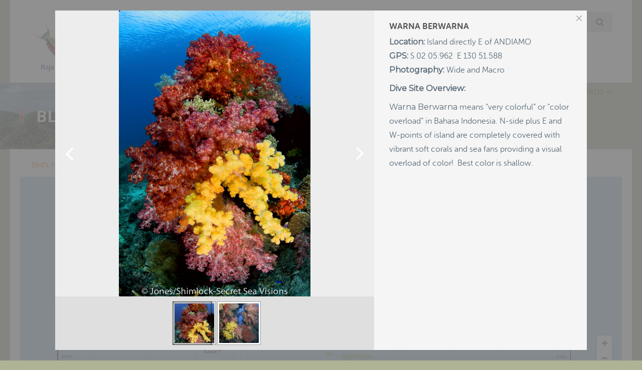

--- FILE ---
content_type: text/html; charset=UTF-8
request_url: https://birdsheadseascape.com/map-location/warna-berwarna/?mpfy_map=4453&mpfy-pin=4502
body_size: 22281
content:
<!DOCTYPE html>
<!--[if lt IE 7]><html class="no-js lt-ie9 lt-ie8 lt-ie7" lang="en-US"> <![endif]-->
<!--[if IE 7]><html class="no-js lt-ie9 lt-ie8" lang="en-US"> <![endif]-->
<!--[if IE 8]><html class="no-js lt-ie9" lang="en-US"> <![endif]-->
<!--[if gt IE 8]><!--> <html class="no-js" lang="en-US"> <!--<![endif]-->
<head>

	<!-- Basic Page Needs
  ================================================== -->
	<meta charset="UTF-8" />
	<title>Bird&#039;s Head Seascape  WARNA BERWARNA - Bird&#039;s Head Seascape</title>

    <meta property="fb:app_id" content="2652297618121394">
    
	<!--[if lt IE 9]>
		<script src="https://html5shiv.googlecode.com/svn/trunk/html5.js"></script>
	<![endif]-->

	<!-- CSS
  ================================================== -->
	
    	
	<link rel="stylesheet" href="https://birdsheadseascape.com/wp-content/themes/bhs1/style.css" type="text/css" />
    
				<meta name="viewport" content="width=device-width, user-scalable=no">
		<link rel="stylesheet" href="https://birdsheadseascape.com/wp-content/themes/bhs1/stylesheet/foundation-responsive.css">
		
	<!--[if IE 7]>
		<link rel="stylesheet" href="https://birdsheadseascape.com/wp-content/themes/bhs1/stylesheet/ie7-style.css" /> 
		<link rel="stylesheet" href="https://birdsheadseascape.com/wp-content/themes/bhs1/stylesheet/font-awesome/font-awesome-ie7.min.css" /> 
	<![endif]-->	
	
	<link rel="shortcut icon" href="https://birdsheadseascape.com/wp-content/uploads/ico_file_VsR_icon.ico" type="image/x-icon" />	<meta property="og:title" content="WARNA BERWARNA" />
	<meta property="og:description" content="Location: Island directly E of ANDIAMO
GPS: S 02 05.962  E 130 51.588
Photography: Wide and Macro

Dive Site Overview:

Warna Berwarna means &quot;very colorful&quot; or &quot;color overload&quot; in Bahasa Indonesia. N-side plus E and W-points of island are completely covered with vibrant soft corals and sea fans providing a visual overload of color!  Best color is shallow." />
			<meta property="og:image" content="https://birdsheadseascape.com/wp-content/uploads/IN.P.RA_100320_8093.jpg" />
			<meta property="og:image" content="https://birdsheadseascape.com/wp-content/uploads/IN.RA_100224_1430.jpg" />
	
	<meta property="og:url" content="https://birdsheadseascape.com/?/map-location/warna-berwarna/&mpfy_map=4453&mpfy-pin=4502" />
	<link rel='canonical' href='https://birdsheadseascape.com/?/map-location/warna-berwarna/&mpfy_map=4453&mpfy-pin=4502' />
	<meta name='robots' content='index, follow, max-image-preview:large, max-snippet:-1, max-video-preview:-1' />

	<!-- This site is optimized with the Yoast SEO plugin v20.5 - https://yoast.com/wordpress/plugins/seo/ -->
	
	<meta property="og:locale" content="en_US" />
	<meta property="og:type" content="article" />
	<meta property="og:title" content="WARNA BERWARNA - Bird&#039;s Head Seascape" />
	
	
	<meta property="og:site_name" content="Bird&#039;s Head Seascape" />
	<meta property="article:publisher" content="https://www.facebook.com/birdsheadseascape" />
	<meta property="article:modified_time" content="2017-01-09T05:04:01+00:00" />
	<meta name="twitter:card" content="summary_large_image" />
	<meta name="twitter:site" content="@bhseascape" />
	<script type="application/ld+json" class="yoast-schema-graph">{"@context":"https://schema.org","@graph":[{"@type":"WebPage","@id":"https://birdsheadseascape.com/map-location/warna-berwarna/","url":"https://birdsheadseascape.com/map-location/warna-berwarna/","name":"WARNA BERWARNA - Bird&#039;s Head Seascape","isPartOf":{"@id":"https://birdsheadseascape.com/#website"},"datePublished":"2014-03-13T19:20:33+00:00","dateModified":"2017-01-09T05:04:01+00:00","breadcrumb":{"@id":"https://birdsheadseascape.com/map-location/warna-berwarna/#breadcrumb"},"inLanguage":"en-US","potentialAction":[{"@type":"ReadAction","target":["https://birdsheadseascape.com/map-location/warna-berwarna/"]}]},{"@type":"BreadcrumbList","@id":"https://birdsheadseascape.com/map-location/warna-berwarna/#breadcrumb","itemListElement":[{"@type":"ListItem","position":1,"name":"Home","item":"https://birdsheadseascape.com/"},{"@type":"ListItem","position":2,"name":"Map Locations","item":"https://birdsheadseascape.com/map-locations/"},{"@type":"ListItem","position":3,"name":"WARNA BERWARNA"}]},{"@type":"WebSite","@id":"https://birdsheadseascape.com/#website","url":"https://birdsheadseascape.com/","name":"Bird&#039;s Head Seascape","description":"","publisher":{"@id":"https://birdsheadseascape.com/#organization"},"potentialAction":[{"@type":"SearchAction","target":{"@type":"EntryPoint","urlTemplate":"https://birdsheadseascape.com/?s={search_term_string}"},"query-input":"required name=search_term_string"}],"inLanguage":"en-US"},{"@type":"Organization","@id":"https://birdsheadseascape.com/#organization","name":"Bird's Head Seascape","url":"https://birdsheadseascape.com/","logo":{"@type":"ImageObject","inLanguage":"en-US","@id":"https://birdsheadseascape.com/#/schema/logo/image/","url":"https://birdsheadseascape.com/wp-content/uploads/Logo_1000x1000.png","contentUrl":"https://birdsheadseascape.com/wp-content/uploads/Logo_1000x1000.png","width":1024,"height":1024,"caption":"Bird's Head Seascape"},"image":{"@id":"https://birdsheadseascape.com/#/schema/logo/image/"},"sameAs":["https://www.facebook.com/birdsheadseascape","https://twitter.com/bhseascape","https://instagram.com/birdsheadseascape/","https://www.youtube.com/@birdsheadseascape"]}]}</script>
	<!-- / Yoast SEO plugin. -->


<link rel='dns-prefetch' href='//fonts.googleapis.com' />
<link rel='dns-prefetch' href='//hb.wpmucdn.com' />
<link href='https://fonts.gstatic.com' crossorigin='' rel='preconnect' />
<link rel='preconnect' href='https://fonts.googleapis.com' />
<link rel="alternate" type="application/rss+xml" title="Bird&#039;s Head Seascape &raquo; Feed" href="https://birdsheadseascape.com/feed/" />
<link rel="alternate" type="application/rss+xml" title="Bird&#039;s Head Seascape &raquo; Comments Feed" href="https://birdsheadseascape.com/comments/feed/" />
<link rel='stylesheet' id='wphb-1-css' href='https://hb.wpmucdn.com/birdsheadseascape.com/cb089679-063b-42ff-b490-43949d979019.css' type='text/css' media='all' />
<link rel="preload" as="style" href="https://fonts.googleapis.com/css?family=Droid+Serif%3An%2Ci%2Cb%2Cbi%2C300&#038;subset=latin&#038;ver=49497c735a3cc09a416ac5b37b1bb1c0" /><link rel='stylesheet' id='Google-Font-Droid+Serif-css' href='https://fonts.googleapis.com/css?family=Droid+Serif%3An%2Ci%2Cb%2Cbi%2C300&#038;subset=latin&#038;ver=49497c735a3cc09a416ac5b37b1bb1c0' type='text/css' media='print' onload='this.media=&#34;all&#34;' />
<link rel="preload" as="style" href="https://fonts.googleapis.com/css?family=Open+Sans%3An%2Ci%2Cb%2Cbi%2C300&#038;subset=latin&#038;ver=49497c735a3cc09a416ac5b37b1bb1c0" /><link rel='stylesheet' id='Google-Font-Open+Sans-css' href='https://fonts.googleapis.com/css?family=Open+Sans%3An%2Ci%2Cb%2Cbi%2C300&#038;subset=latin&#038;ver=49497c735a3cc09a416ac5b37b1bb1c0' type='text/css' media='print' onload='this.media=&#34;all&#34;' />
<link rel='stylesheet' id='layerslider-css' href='https://hb.wpmucdn.com/birdsheadseascape.com/12b0e11a-2d0d-454a-8ea4-20c1bac8967d.css' type='text/css' media='all' />
<link rel='stylesheet' id='ls-user-css' href='https://birdsheadseascape.com/wp-content/uploads/layerslider.custom.css' type='text/css' media='all' />
<link rel="preload" as="style" href="https://fonts.googleapis.com/css?family=Lato:100,100i,200,200i,300,300i,400,400i,500,500i,600,600i,700,700i,800,800i,900,900i%7COpen+Sans:100,100i,200,200i,300,300i,400,400i,500,500i,600,600i,700,700i,800,800i,900,900i" /><link rel='stylesheet' id='ls-google-fonts-css' href='https://fonts.googleapis.com/css?family=Lato:100,100i,200,200i,300,300i,400,400i,500,500i,600,600i,700,700i,800,800i,900,900i%7COpen+Sans:100,100i,200,200i,300,300i,400,400i,500,500i,600,600i,700,700i,800,800i,900,900i' type='text/css' media='print' onload='this.media=&#34;all&#34;' />
<link rel='stylesheet' id='wp-block-library-css' href='https://hb.wpmucdn.com/birdsheadseascape.com/7a2c3f23-2630-495d-b0a1-527aa4175a32.css' type='text/css' media='all' />
<link rel='stylesheet' id='classic-theme-styles-css' href='https://hb.wpmucdn.com/birdsheadseascape.com/94200ecf-98df-410e-bd52-16bf17fcbacf.css' type='text/css' media='all' />
<style id='global-styles-inline-css' type='text/css'>
body{--wp--preset--color--black: #000000;--wp--preset--color--cyan-bluish-gray: #abb8c3;--wp--preset--color--white: #ffffff;--wp--preset--color--pale-pink: #f78da7;--wp--preset--color--vivid-red: #cf2e2e;--wp--preset--color--luminous-vivid-orange: #ff6900;--wp--preset--color--luminous-vivid-amber: #fcb900;--wp--preset--color--light-green-cyan: #7bdcb5;--wp--preset--color--vivid-green-cyan: #00d084;--wp--preset--color--pale-cyan-blue: #8ed1fc;--wp--preset--color--vivid-cyan-blue: #0693e3;--wp--preset--color--vivid-purple: #9b51e0;--wp--preset--gradient--vivid-cyan-blue-to-vivid-purple: linear-gradient(135deg,rgba(6,147,227,1) 0%,rgb(155,81,224) 100%);--wp--preset--gradient--light-green-cyan-to-vivid-green-cyan: linear-gradient(135deg,rgb(122,220,180) 0%,rgb(0,208,130) 100%);--wp--preset--gradient--luminous-vivid-amber-to-luminous-vivid-orange: linear-gradient(135deg,rgba(252,185,0,1) 0%,rgba(255,105,0,1) 100%);--wp--preset--gradient--luminous-vivid-orange-to-vivid-red: linear-gradient(135deg,rgba(255,105,0,1) 0%,rgb(207,46,46) 100%);--wp--preset--gradient--very-light-gray-to-cyan-bluish-gray: linear-gradient(135deg,rgb(238,238,238) 0%,rgb(169,184,195) 100%);--wp--preset--gradient--cool-to-warm-spectrum: linear-gradient(135deg,rgb(74,234,220) 0%,rgb(151,120,209) 20%,rgb(207,42,186) 40%,rgb(238,44,130) 60%,rgb(251,105,98) 80%,rgb(254,248,76) 100%);--wp--preset--gradient--blush-light-purple: linear-gradient(135deg,rgb(255,206,236) 0%,rgb(152,150,240) 100%);--wp--preset--gradient--blush-bordeaux: linear-gradient(135deg,rgb(254,205,165) 0%,rgb(254,45,45) 50%,rgb(107,0,62) 100%);--wp--preset--gradient--luminous-dusk: linear-gradient(135deg,rgb(255,203,112) 0%,rgb(199,81,192) 50%,rgb(65,88,208) 100%);--wp--preset--gradient--pale-ocean: linear-gradient(135deg,rgb(255,245,203) 0%,rgb(182,227,212) 50%,rgb(51,167,181) 100%);--wp--preset--gradient--electric-grass: linear-gradient(135deg,rgb(202,248,128) 0%,rgb(113,206,126) 100%);--wp--preset--gradient--midnight: linear-gradient(135deg,rgb(2,3,129) 0%,rgb(40,116,252) 100%);--wp--preset--duotone--dark-grayscale: url('#wp-duotone-dark-grayscale');--wp--preset--duotone--grayscale: url('#wp-duotone-grayscale');--wp--preset--duotone--purple-yellow: url('#wp-duotone-purple-yellow');--wp--preset--duotone--blue-red: url('#wp-duotone-blue-red');--wp--preset--duotone--midnight: url('#wp-duotone-midnight');--wp--preset--duotone--magenta-yellow: url('#wp-duotone-magenta-yellow');--wp--preset--duotone--purple-green: url('#wp-duotone-purple-green');--wp--preset--duotone--blue-orange: url('#wp-duotone-blue-orange');--wp--preset--font-size--small: 13px;--wp--preset--font-size--medium: 20px;--wp--preset--font-size--large: 36px;--wp--preset--font-size--x-large: 42px;--wp--preset--spacing--20: 0.44rem;--wp--preset--spacing--30: 0.67rem;--wp--preset--spacing--40: 1rem;--wp--preset--spacing--50: 1.5rem;--wp--preset--spacing--60: 2.25rem;--wp--preset--spacing--70: 3.38rem;--wp--preset--spacing--80: 5.06rem;--wp--preset--shadow--natural: 6px 6px 9px rgba(0, 0, 0, 0.2);--wp--preset--shadow--deep: 12px 12px 50px rgba(0, 0, 0, 0.4);--wp--preset--shadow--sharp: 6px 6px 0px rgba(0, 0, 0, 0.2);--wp--preset--shadow--outlined: 6px 6px 0px -3px rgba(255, 255, 255, 1), 6px 6px rgba(0, 0, 0, 1);--wp--preset--shadow--crisp: 6px 6px 0px rgba(0, 0, 0, 1);}:where(.is-layout-flex){gap: 0.5em;}body .is-layout-flow > .alignleft{float: left;margin-inline-start: 0;margin-inline-end: 2em;}body .is-layout-flow > .alignright{float: right;margin-inline-start: 2em;margin-inline-end: 0;}body .is-layout-flow > .aligncenter{margin-left: auto !important;margin-right: auto !important;}body .is-layout-constrained > .alignleft{float: left;margin-inline-start: 0;margin-inline-end: 2em;}body .is-layout-constrained > .alignright{float: right;margin-inline-start: 2em;margin-inline-end: 0;}body .is-layout-constrained > .aligncenter{margin-left: auto !important;margin-right: auto !important;}body .is-layout-constrained > :where(:not(.alignleft):not(.alignright):not(.alignfull)){max-width: var(--wp--style--global--content-size);margin-left: auto !important;margin-right: auto !important;}body .is-layout-constrained > .alignwide{max-width: var(--wp--style--global--wide-size);}body .is-layout-flex{display: flex;}body .is-layout-flex{flex-wrap: wrap;align-items: center;}body .is-layout-flex > *{margin: 0;}:where(.wp-block-columns.is-layout-flex){gap: 2em;}.has-black-color{color: var(--wp--preset--color--black) !important;}.has-cyan-bluish-gray-color{color: var(--wp--preset--color--cyan-bluish-gray) !important;}.has-white-color{color: var(--wp--preset--color--white) !important;}.has-pale-pink-color{color: var(--wp--preset--color--pale-pink) !important;}.has-vivid-red-color{color: var(--wp--preset--color--vivid-red) !important;}.has-luminous-vivid-orange-color{color: var(--wp--preset--color--luminous-vivid-orange) !important;}.has-luminous-vivid-amber-color{color: var(--wp--preset--color--luminous-vivid-amber) !important;}.has-light-green-cyan-color{color: var(--wp--preset--color--light-green-cyan) !important;}.has-vivid-green-cyan-color{color: var(--wp--preset--color--vivid-green-cyan) !important;}.has-pale-cyan-blue-color{color: var(--wp--preset--color--pale-cyan-blue) !important;}.has-vivid-cyan-blue-color{color: var(--wp--preset--color--vivid-cyan-blue) !important;}.has-vivid-purple-color{color: var(--wp--preset--color--vivid-purple) !important;}.has-black-background-color{background-color: var(--wp--preset--color--black) !important;}.has-cyan-bluish-gray-background-color{background-color: var(--wp--preset--color--cyan-bluish-gray) !important;}.has-white-background-color{background-color: var(--wp--preset--color--white) !important;}.has-pale-pink-background-color{background-color: var(--wp--preset--color--pale-pink) !important;}.has-vivid-red-background-color{background-color: var(--wp--preset--color--vivid-red) !important;}.has-luminous-vivid-orange-background-color{background-color: var(--wp--preset--color--luminous-vivid-orange) !important;}.has-luminous-vivid-amber-background-color{background-color: var(--wp--preset--color--luminous-vivid-amber) !important;}.has-light-green-cyan-background-color{background-color: var(--wp--preset--color--light-green-cyan) !important;}.has-vivid-green-cyan-background-color{background-color: var(--wp--preset--color--vivid-green-cyan) !important;}.has-pale-cyan-blue-background-color{background-color: var(--wp--preset--color--pale-cyan-blue) !important;}.has-vivid-cyan-blue-background-color{background-color: var(--wp--preset--color--vivid-cyan-blue) !important;}.has-vivid-purple-background-color{background-color: var(--wp--preset--color--vivid-purple) !important;}.has-black-border-color{border-color: var(--wp--preset--color--black) !important;}.has-cyan-bluish-gray-border-color{border-color: var(--wp--preset--color--cyan-bluish-gray) !important;}.has-white-border-color{border-color: var(--wp--preset--color--white) !important;}.has-pale-pink-border-color{border-color: var(--wp--preset--color--pale-pink) !important;}.has-vivid-red-border-color{border-color: var(--wp--preset--color--vivid-red) !important;}.has-luminous-vivid-orange-border-color{border-color: var(--wp--preset--color--luminous-vivid-orange) !important;}.has-luminous-vivid-amber-border-color{border-color: var(--wp--preset--color--luminous-vivid-amber) !important;}.has-light-green-cyan-border-color{border-color: var(--wp--preset--color--light-green-cyan) !important;}.has-vivid-green-cyan-border-color{border-color: var(--wp--preset--color--vivid-green-cyan) !important;}.has-pale-cyan-blue-border-color{border-color: var(--wp--preset--color--pale-cyan-blue) !important;}.has-vivid-cyan-blue-border-color{border-color: var(--wp--preset--color--vivid-cyan-blue) !important;}.has-vivid-purple-border-color{border-color: var(--wp--preset--color--vivid-purple) !important;}.has-vivid-cyan-blue-to-vivid-purple-gradient-background{background: var(--wp--preset--gradient--vivid-cyan-blue-to-vivid-purple) !important;}.has-light-green-cyan-to-vivid-green-cyan-gradient-background{background: var(--wp--preset--gradient--light-green-cyan-to-vivid-green-cyan) !important;}.has-luminous-vivid-amber-to-luminous-vivid-orange-gradient-background{background: var(--wp--preset--gradient--luminous-vivid-amber-to-luminous-vivid-orange) !important;}.has-luminous-vivid-orange-to-vivid-red-gradient-background{background: var(--wp--preset--gradient--luminous-vivid-orange-to-vivid-red) !important;}.has-very-light-gray-to-cyan-bluish-gray-gradient-background{background: var(--wp--preset--gradient--very-light-gray-to-cyan-bluish-gray) !important;}.has-cool-to-warm-spectrum-gradient-background{background: var(--wp--preset--gradient--cool-to-warm-spectrum) !important;}.has-blush-light-purple-gradient-background{background: var(--wp--preset--gradient--blush-light-purple) !important;}.has-blush-bordeaux-gradient-background{background: var(--wp--preset--gradient--blush-bordeaux) !important;}.has-luminous-dusk-gradient-background{background: var(--wp--preset--gradient--luminous-dusk) !important;}.has-pale-ocean-gradient-background{background: var(--wp--preset--gradient--pale-ocean) !important;}.has-electric-grass-gradient-background{background: var(--wp--preset--gradient--electric-grass) !important;}.has-midnight-gradient-background{background: var(--wp--preset--gradient--midnight) !important;}.has-small-font-size{font-size: var(--wp--preset--font-size--small) !important;}.has-medium-font-size{font-size: var(--wp--preset--font-size--medium) !important;}.has-large-font-size{font-size: var(--wp--preset--font-size--large) !important;}.has-x-large-font-size{font-size: var(--wp--preset--font-size--x-large) !important;}
.wp-block-navigation a:where(:not(.wp-element-button)){color: inherit;}
:where(.wp-block-columns.is-layout-flex){gap: 2em;}
.wp-block-pullquote{font-size: 1.5em;line-height: 1.6;}
</style>
<link rel='stylesheet' id='wphb-2-css' href='https://hb.wpmucdn.com/birdsheadseascape.com/cf233aa6-74f3-4a50-9255-b009bbdd1784.css' type='text/css' media='all' />
<link rel="preload" as="style" href="//fonts.googleapis.com/css?family=Open+Sans%3A%2C300%2C400%2C700&#038;ver=49497c735a3cc09a416ac5b37b1bb1c0" /><link rel='stylesheet' id='ubermenu-open-sans-css' href='//fonts.googleapis.com/css?family=Open+Sans%3A%2C300%2C400%2C700&#038;ver=49497c735a3cc09a416ac5b37b1bb1c0' type='text/css' media='print' onload='this.media=&#34;all&#34;' />
<link rel='stylesheet' id='ubermenu-css' href='https://hb.wpmucdn.com/birdsheadseascape.com/dde7af1c-3e5f-4b63-aed4-efbf76194af1.css' type='text/css' media='all' />
<link rel='stylesheet' id='wphb-3-css' href='https://hb.wpmucdn.com/birdsheadseascape.com/bd6aae16-ad4b-41ac-bcb6-4662fde6d0d0.css' type='text/css' media='all' />
<script type='text/javascript' src='https://hb.wpmucdn.com/birdsheadseascape.com/4c402f35-5d5c-463b-8cc9-676e667a6ec9.js' id='jquery-core-js'></script>
<script type='text/javascript' src='https://hb.wpmucdn.com/birdsheadseascape.com/dbd6f685-1d74-431b-b006-921ee1013085.js' id='jquery-migrate-js'></script>
<script type='text/javascript' id='wphb-4-js-extra'>
/* <![CDATA[ */
var LS_Meta = {"v":"7.6.7","fixGSAP":"1"};
/* ]]> */
</script>
<script type='text/javascript' src='https://hb.wpmucdn.com/birdsheadseascape.com/8225a082-228c-4fba-b5d3-a83402332f95.js' id='wphb-4-js'></script>
<meta name="generator" content="Powered by LayerSlider 7.6.7 - Build Heros, Sliders, and Popups. Create Animations and Beautiful, Rich Web Content as Easy as Never Before on WordPress." />
<!-- LayerSlider updates and docs at: https://layerslider.com -->
<link rel="https://api.w.org/" href="https://birdsheadseascape.com/wp-json/" /><link rel="EditURI" type="application/rsd+xml" title="RSD" href="https://birdsheadseascape.com/xmlrpc.php?rsd" />
<link rel="alternate" type="application/json+oembed" href="https://birdsheadseascape.com/wp-json/oembed/1.0/embed?url=https%3A%2F%2Fbirdsheadseascape.com%2Fmap-location%2Fwarna-berwarna%2F" />
<link rel="alternate" type="text/xml+oembed" href="https://birdsheadseascape.com/wp-json/oembed/1.0/embed?url=https%3A%2F%2Fbirdsheadseascape.com%2Fmap-location%2Fwarna-berwarna%2F&#038;format=xml" />
<style id="ubermenu-custom-generated-css">
/** Font Awesome 4 Compatibility **/
.fa{font-style:normal;font-variant:normal;font-weight:normal;font-family:FontAwesome;}

/** UberMenu Custom Menu Styles (Customizer) **/
/* main */
 .ubermenu-main.ubermenu-vertical .ubermenu-submenu-type-mega { width:800px; }
 .ubermenu-main .ubermenu-item .ubermenu-submenu-drop { -webkit-transition-duration:200ms; -ms-transition-duration:200ms; transition-duration:200ms; }
 .ubermenu-main .ubermenu-active > .ubermenu-submenu.ubermenu-submenu-type-mega { max-height:900px; }
 .ubermenu-main .ubermenu-item-layout-image_left > .ubermenu-target-text { padding-left:150px; }
 .ubermenu-main .ubermenu-item-layout-image_right > .ubermenu-target-text { padding-right:150px; }
 .ubermenu-main.ubermenu-transition-fade .ubermenu-item .ubermenu-submenu-drop { margin-top:0; }
 .ubermenu-main .ubermenu-item-level-0 > .ubermenu-target { font-size:18px; -webkit-box-shadow:inset 1px 0 0 0 rgba(255,255,255,0); -moz-box-shadow:inset 1px 0 0 0 rgba(255,255,255,0); -o-box-shadow:inset 1px 0 0 0 rgba(255,255,255,0); box-shadow:inset 1px 0 0 0 rgba(255,255,255,0); }
 .ubermenu-main .ubermenu-nav .ubermenu-item.ubermenu-item-level-0 > .ubermenu-target { font-weight:normal; }
 .ubermenu-main .ubermenu-item-level-0.ubermenu-active > .ubermenu-target { -webkit-box-shadow:inset 1px 0 0 0 rgba(255,255,255,0); -moz-box-shadow:inset 1px 0 0 0 rgba(255,255,255,0); -o-box-shadow:inset 1px 0 0 0 rgba(255,255,255,0); box-shadow:inset 1px 0 0 0 rgba(255,255,255,0); }
 .ubermenu-main .ubermenu-item-level-0 > .ubermenu-submenu-drop { box-shadow:0 0 20px rgba(0,0,0, .3); }
 .ubermenu-main .ubermenu-submenu .ubermenu-item-header.ubermenu-has-submenu-stack > .ubermenu-target { border:none; }
 .ubermenu-main .ubermenu-submenu-type-stack { padding-top:0; }
 .ubermenu-main, .ubermenu-main .ubermenu-target, .ubermenu-main .ubermenu-nav .ubermenu-item-level-0 .ubermenu-target, .ubermenu-main div, .ubermenu-main p, .ubermenu-main input { font-family:'Open Sans', sans-serif; font-weight:300; }


/** UberMenu Custom Menu Item Styles (Menu Item Settings) **/
/* 3700 */   .ubermenu .ubermenu-item-3700 > .ubermenu-target.ubermenu-item-layout-image_left > .ubermenu-target-text { padding-left:160px; }
/* 3702 */   .ubermenu .ubermenu-item-3702 > .ubermenu-target.ubermenu-item-layout-image_left > .ubermenu-target-text { padding-left:160px; }
/* 5785 */   .ubermenu .ubermenu-item-5785 > .ubermenu-target.ubermenu-item-layout-image_left > .ubermenu-target-text { padding-left:160px; }
/* 4195 */   .ubermenu .ubermenu-item-4195 > .ubermenu-target.ubermenu-item-layout-image_left > .ubermenu-target-text { padding-left:160px; }
/* 3704 */   .ubermenu .ubermenu-item-3704 > .ubermenu-target.ubermenu-item-layout-image_left > .ubermenu-target-text { padding-left:160px; }
/* 3705 */   .ubermenu .ubermenu-item-3705 > .ubermenu-target.ubermenu-item-layout-image_left > .ubermenu-target-text { padding-left:160px; }
/* 6172 */   .ubermenu .ubermenu-item-6172 > .ubermenu-target.ubermenu-item-layout-image_left > .ubermenu-target-text { padding-left:160px; }
/* 6139 */   .ubermenu .ubermenu-item-6139 > .ubermenu-target.ubermenu-item-layout-image_left > .ubermenu-target-text { padding-left:160px; }
/* 3707 */   .ubermenu .ubermenu-item-3707 > .ubermenu-target.ubermenu-item-layout-image_left > .ubermenu-target-text { padding-left:160px; }
/* 3708 */   .ubermenu .ubermenu-item-3708 > .ubermenu-target.ubermenu-item-layout-image_left > .ubermenu-target-text { padding-left:160px; }
/* 8356 */   .ubermenu .ubermenu-item-8356 > .ubermenu-target.ubermenu-item-layout-image_left > .ubermenu-target-text { padding-left:160px; }
/* 6171 */   .ubermenu .ubermenu-item-6171 > .ubermenu-target.ubermenu-item-layout-image_left > .ubermenu-target-text { padding-left:160px; }
/* 6170 */   .ubermenu .ubermenu-item-6170 > .ubermenu-target.ubermenu-item-layout-image_left > .ubermenu-target-text { padding-left:160px; }
/* 3710 */   .ubermenu .ubermenu-item-3710 > .ubermenu-target.ubermenu-item-layout-image_left > .ubermenu-target-text { padding-left:160px; }
/* 3715 */   .ubermenu .ubermenu-item-3715 > .ubermenu-target.ubermenu-item-layout-image_left > .ubermenu-target-text { padding-left:160px; }
/* 4191 */   .ubermenu .ubermenu-item-4191 > .ubermenu-target.ubermenu-item-layout-image_left > .ubermenu-target-text { padding-left:160px; }
/* 3717 */   .ubermenu .ubermenu-item-3717 > .ubermenu-target.ubermenu-item-layout-image_left > .ubermenu-target-text { padding-left:160px; }
/* 9955 */   .ubermenu .ubermenu-item-9955 > .ubermenu-target.ubermenu-item-layout-image_left > .ubermenu-target-text { padding-left:160px; }
/* 10485 */  .ubermenu .ubermenu-item-10485 > .ubermenu-target.ubermenu-item-layout-image_left > .ubermenu-target-text { padding-left:160px; }
/* 12390 */  .ubermenu .ubermenu-item-12390 > .ubermenu-target.ubermenu-item-layout-image_left > .ubermenu-target-text { padding-left:160px; }
/* 10814 */  .ubermenu .ubermenu-item-10814 > .ubermenu-target.ubermenu-item-layout-image_left > .ubermenu-target-text { padding-left:160px; }
/* 3901 */   .ubermenu .ubermenu-submenu.ubermenu-submenu-id-3901 { width:100%; min-width:100%; min-height:850px; }
/* 3724 */   .ubermenu .ubermenu-item-3724 > .ubermenu-target.ubermenu-item-layout-image_left > .ubermenu-target-text { padding-left:160px; }

/* Status: Loaded from Transient */

</style><!-- NMS Style Overrides -->
<link rel="stylesheet" type="text/css" href="/wp-content/themes/bhs1/bhsstyles.css" />
	
<!--[if lt IE 9]>
<style type="text/css">
	html,body, div.header-outer-wrapper{ min-width: 1240px; }

	div.shortcode-dropcap.circle,
	div.anythingSlider .anythingControls ul a, .flex-control-nav li a, 
	.nivo-controlNav a, ls-bottom-slidebuttons a{
		z-index: 1000;
		position: relative;
		behavior: url(https://birdsheadseascape.com/wp-content/themes/bhs1/stylesheet/ie-fix/PIE.php);
	}
	div.top-search-wrapper .search-text{ width: 185px; }
	div.top-search-wrapper .search-text input{ float: right; }
	div.logo-right-text-content { width: 400px !important; }
	
	span.portfolio-thumbnail-image-hover,
	span.hover-link, span.hover-video, span.hover-zoom{ display: none !important; }
	
	.portfolio-media-wrapper:hover span{ display: block !important; }
	.blog-media-wrapper:hover span{ display: block !important; }
	
	ul.gdl-accordion li, ul.gdl-toggle-box li{ overflow: hidden; }
	
	div.content-outer-wrapper.full-container.boxed-style-enabled{ margin-top: -130px; }div.gdl-top-slider.full-container.boxed-style-enabled .ls-kingpower .ls-bottom-nav-wrapper,div.gdl-top-slider.full-container.boxed-style-enabled .flex-control-nav-wrapper, div.gdl-top-slider.full-container.boxed-style-enabled .flex-caption,div.gdl-top-slider.full-container.boxed-style-enabled .nivo-controlNav-wrapper, div.gdl-top-slider.full-container.boxed-style-enabled .nivo-caption,div.gdl-top-slider.full-container.boxed-style-enabled .nivo-directionNav a.nivo-prevNav, div.gdl-top-slider.full-container.boxed-style-enabled .flex-direction-nav li .flex-prev, div.gdl-top-slider.full-container.boxed-style-enabled .ls-kingpower .ls-nav-prev,div.gdl-top-slider.full-container.boxed-style-enabled .nivo-directionNav a.nivo-nextNav, div.gdl-top-slider.full-container.boxed-style-enabled .flex-direction-nav li .flex-next, div.gdl-top-slider.full-container.boxed-style-enabled .ls-kingpower .ls-nav-next{ margin-bottom: 130px; }	
	div.gdl-top-slider.boxed-style-enabled .ls-kingpower .ls-bottom-nav-wrapper,
	div.gdl-top-slider.boxed-style-enabled .flex-control-nav-wrapper,
	div.gdl-top-slider.boxed-style-enabled .flex-caption,
	div.gdl-top-slider.boxed-style-enabled .nivo-controlNav-wrapper,
	div.gdl-top-slider.boxed-style-enabled .nivo-caption { left: 50%; margin-left: -620px; }  
	div.gdl-top-slider.boxed-style-enabled .ls-kingpower .ls-nav-prev,
	div.gdl-top-slider.boxed-style-enabled .nivo-directionNav a.nivo-prevNav, 
	div.gdl-top-slider.boxed-style-enabled .flex-direction-nav li .flex-prev{ right: 50%; margin-right: -569px; }
	div.gdl-top-slider.boxed-style-enabled .ls-kingpower .ls-nav-next,
	div.gdl-top-slider.boxed-style-enabled .nivo-directionNav a.nivo-nextNav, 
	div.gdl-top-slider.boxed-style-enabled .flex-direction-nav li .flex-next{ right: 50%; margin-right: -620px; } 
	
	div.header-outer-wrapper.full-container.boxed-style-enabled { position: absolute; left: 0px; right: 0px; z-index: 99; }
	div.content-outer-wrapper.full-container.boxed-style-enabled { position: relative; z-index: 50; }	

	div.gdl-top-slider.boxed-style-enabled .ls-kingpower .ls-bottom-nav-wrapper,
	div.gdl-top-slider.boxed-style-enabled .flex-control-nav-wrapper,
	div.gdl-top-slider.boxed-style-enabled .flex-caption,
	div.gdl-top-slider.boxed-style-enabled .nivo-controlNav-wrapper,
	div.gdl-top-slider.boxed-style-enabled .nivo-caption { left: 50%; margin-left: -620px; }  
	div.gdl-top-slider.boxed-style-enabled .ls-kingpower .ls-nav-prev,
	div.gdl-top-slider.boxed-style-enabled .nivo-directionNav a.nivo-prevNav, 
	div.gdl-top-slider.boxed-style-enabled .flex-direction-nav li .flex-prev{ right: 50%; margin-right: -569px; }
	div.gdl-top-slider.boxed-style-enabled .ls-kingpower .ls-nav-next,
	div.gdl-top-slider.boxed-style-enabled .nivo-directionNav a.nivo-nextNav, 
	div.gdl-top-slider.boxed-style-enabled .flex-direction-nav li .flex-next{ right: 50%; margin-right: -620px; } 
	
	div.header-outer-wrapper.full-container.boxed-style-enabled { position: absolute; left: 0px; right: 0px; z-index: 99; }
	div.content-outer-wrapper.full-container.boxed-style-enabled { position: relative; z-index: 50; }		
	
	div.logo-wrapper img{ float: left; }
	.logo-wrapper{ overflow: hidden; width: 300px !important; }	
</style>
<![endif]-->

<!-- Easy Media Gallery PRO START (version 1.6.0.17)-->

 <!--[if lt IE 9]>
<script src="https://birdsheadseascape.com/wp-content/plugins/easy-media-gallery-pro/includes/js/func/html5.js" type="text/javascript"></script>
<![endif]-->   

 <!--[if lt IE 9]>
<script src="https://birdsheadseascape.com/wp-content/plugins/easy-media-gallery-pro/includes/js/func/html5shiv.js" type="text/javascript"></script>
<![endif]-->  


<!-- Easy Media Gallery PRO END  -->  
    
	<script type='text/javascript' src='/wp-content/themes/bhs1/javascript/bhsscripts.js'></script>	<meta http-equiv="X-UA-Compatible" content="IE=edge">
</head>

<body data-rsssl=1 class="map-location-template-default single single-map-location postid-4502" data-page="filtering">


<!-- Google Analytics -->
<script>
  (function(i,s,o,g,r,a,m){i['GoogleAnalyticsObject']=r;i[r]=i[r]||function(){
  (i[r].q=i[r].q||[]).push(arguments)},i[r].l=1*new Date();a=s.createElement(o),
  m=s.getElementsByTagName(o)[0];a.async=1;a.src=g;m.parentNode.insertBefore(a,m)
  })(window,document,'script','//www.google-analytics.com/analytics.js','ga');

  ga('create', 'UA-52431613-1', 'auto');
  ga('send', 'pageview');

</script>


<div class="body-outer-wrapper">
	<div class="body-wrapper">
		<div class="header-outer-wrapper ">
			<!-- top navigation -->
			<div class="top-navigation-wrapper boxed-style">
				<div class="top-navigation-container container">
					<div class="top-navigation-right"><div class="top-navigation-right-text">Follow Us!</div><div id="gdl-social-icon" class="social-wrapper gdl-retina"><div class="social-icon-wrapper"><div class="social-icon"><a target="_blank" href="https://www.facebook.com/birdsheadseascape"><img src="https://birdsheadseascape.com/wp-content/themes/bhs1/images/Facebook.png" alt="facebook" /></a></div><div class="social-icon"><a target="_blank" href="https://twitter.com/bhseascape"><img src="https://birdsheadseascape.com/wp-content/themes/bhs1/images/Twitter.png" alt="twitter" /></a></div><div class="social-icon"><a target="_blank" href="https://instagram.com/birdsheadseascape/"><img src="https://birdsheadseascape.com/wp-content/themes/bhs1/images/Instagram.png" alt="instragram" /></a></div><div class="social-icon"><a target="_blank" href="https://www.vimeo.com/birdsheadseascape"><img src="https://birdsheadseascape.com/wp-content/themes/bhs1/images/Vimeo.png" alt="vimeo" /></a></div><div class="social-icon"><a target="_blank" href="https://www.youtube.com/channel/UCTk2nWeskYx6oroVsxhvgVQ"><img src="https://birdsheadseascape.com/wp-content/themes/bhs1/images/youTube.png" alt="youtube" /></a></div><div class="search-container-new"><form id="searchform" action="/" method="get">
      <input id="search" type="input" name="s" placeholder="Search..." />
    	<input id="searchsubmit" type="submit" style="display:none">
		<button class="icon"><i class="fa fa-search"></i></button>
		</input>
	</form></div></div></div></div>					<div class="clear"></div>
				</div>
			</div> <!-- top navigation wrapper -->
			
			<div class="header-wrapper container main">
					
				<!-- Get Logo -->
				<div class="logo-wrapper">
					<a href="https://birdsheadseascape.com"><img src="https://birdsheadseascape.com/wp-content/uploads/2013/05/logo-1000.png" alt=""/></a>				</div>

				<!-- Navigation -->
				<div class="gdl-navigation-wrapper">
					<div class="navigation-wrapper"><div class="gdl-current-menu" ></div>
<!-- UberMenu [Configuration:main] [Theme Loc:main_menu] [Integration:auto] -->
<a class="ubermenu-responsive-toggle ubermenu-responsive-toggle-main ubermenu-skin-none ubermenu-loc-main_menu ubermenu-responsive-toggle-content-align-left ubermenu-responsive-toggle-align-full " tabindex="0" data-ubermenu-target="ubermenu-main-2-main_menu"><i class="fas fa-bars" ></i>MENU</a><div id="ubermenu-main-2-main_menu" class="ubermenu ubermenu-nojs ubermenu-main ubermenu-menu-2 ubermenu-loc-main_menu ubermenu-responsive ubermenu-responsive-default ubermenu-responsive-collapse ubermenu-horizontal ubermenu-transition-slide ubermenu-trigger-hover_intent ubermenu-skin-none  ubermenu-bar-align-left ubermenu-items-align-left ubermenu-bound ubermenu-sub-indicators ubermenu-retractors-responsive ubermenu-submenu-indicator-closes"><ul id="ubermenu-nav-main-2-main_menu" class="ubermenu-nav" data-title="BHS_Main"><li id="menu-item-3777" class="ubermenu-item ubermenu-item-type-post_type ubermenu-item-object-page ubermenu-item-has-children ubermenu-item-3777 ubermenu-item-level-0 ubermenu-column ubermenu-column-auto ubermenu-has-submenu-drop ubermenu-has-submenu-mega" ><a class="ubermenu-target ubermenu-item-layout-default ubermenu-item-layout-text_only" href="https://birdsheadseascape.com/about-the-birds-head-seascape/" tabindex="0"><span class="ubermenu-target-title ubermenu-target-text">About</span><i class='ubermenu-sub-indicator fas fa-angle-down'></i></a><ul  class="ubermenu-submenu ubermenu-submenu-id-3777 ubermenu-submenu-type-mega ubermenu-submenu-drop ubermenu-submenu-align-center ubermenu-autoclear"  ><li id="menu-item-11178" class="ubermenu-item ubermenu-item-type-post_type ubermenu-item-object-page ubermenu-item-11178 ubermenu-item-auto ubermenu-item-header ubermenu-item-level-1 ubermenu-column ubermenu-column-1-auto" ><a class="ubermenu-target ubermenu-item-layout-default ubermenu-item-layout-text_only" href="https://birdsheadseascape.com/about-the-birds-head-seascape/"><span class="ubermenu-target-title ubermenu-target-text">About The Bird’s Head Seascape</span></a></li><li id="menu-item-11177" class="ubermenu-item ubermenu-item-type-post_type ubermenu-item-object-page ubermenu-item-11177 ubermenu-item-auto ubermenu-item-header ubermenu-item-level-1 ubermenu-column ubermenu-column-1-auto" ><a class="ubermenu-target ubermenu-item-layout-default ubermenu-item-layout-text_only" href="https://birdsheadseascape.com/contact-us/"><span class="ubermenu-target-title ubermenu-target-text">Contact Us</span></a></li><li class="ubermenu-retractor ubermenu-retractor-mobile"><i class="fas fa-times"></i> Close</li></ul></li><li id="menu-item-3845" class="ubermenu-item ubermenu-item-type-post_type ubermenu-item-object-page ubermenu-item-has-children ubermenu-item-3845 ubermenu-item-level-0 ubermenu-column ubermenu-column-auto ubermenu-has-submenu-drop ubermenu-has-submenu-mega" ><a class="ubermenu-target ubermenu-item-layout-default ubermenu-item-layout-text_only" href="https://birdsheadseascape.com/news-topics/" tabindex="0"><span class="ubermenu-target-title ubermenu-target-text">News-Topics</span><i class='ubermenu-sub-indicator fas fa-angle-down'></i></a><ul  class="ubermenu-submenu ubermenu-submenu-id-3845 ubermenu-submenu-type-mega ubermenu-submenu-drop ubermenu-submenu-align-full_width ubermenu-autoclear"  ><li id="menu-item-5883" class="ubermenu-item ubermenu-item-type-custom ubermenu-item-object-custom ubermenu-item-5883 ubermenu-item-auto ubermenu-item-header ubermenu-item-level-1 ubermenu-column ubermenu-column-1-6" ><a class="ubermenu-target ubermenu-highlight ubermenu-item-layout-default ubermenu-item-layout-text_only ubermenu-target-nowrap" href="/news-topics/"><span class="ubermenu-target-title ubermenu-target-text">NEWS CATEGORIES</span></a></li><li id="menu-item-5879" class="ubermenu-item ubermenu-item-type-taxonomy ubermenu-item-object-category ubermenu-item-5879 ubermenu-item-auto ubermenu-item-header ubermenu-item-level-1 ubermenu-column ubermenu-column-natural ubermenu-clear-row" ><a class="ubermenu-target ubermenu-highlight ubermenu-item-layout-default ubermenu-item-layout-text_only" href="https://birdsheadseascape.com/category/diving/"><span class="ubermenu-target-title ubermenu-target-text">Diving</span></a></li><li id="menu-item-6471" class="ubermenu-item ubermenu-item-type-taxonomy ubermenu-item-object-category ubermenu-item-6471 ubermenu-item-auto ubermenu-item-header ubermenu-item-level-1 ubermenu-column ubermenu-column-natural" ><a class="ubermenu-target ubermenu-highlight ubermenu-item-layout-default ubermenu-item-layout-text_only" href="https://birdsheadseascape.com/category/conservation-science/"><span class="ubermenu-target-title ubermenu-target-text">Conservation/Science</span></a></li><li id="menu-item-6472" class="ubermenu-item ubermenu-item-type-taxonomy ubermenu-item-object-category ubermenu-item-6472 ubermenu-item-auto ubermenu-item-header ubermenu-item-level-1 ubermenu-column ubermenu-column-natural" ><a class="ubermenu-target ubermenu-highlight ubermenu-item-layout-default ubermenu-item-layout-text_only" href="https://birdsheadseascape.com/category/photography/"><span class="ubermenu-target-title ubermenu-target-text">Photography</span></a></li><li id="menu-item-5880" class="ubermenu-item ubermenu-item-type-taxonomy ubermenu-item-object-category ubermenu-item-5880 ubermenu-item-auto ubermenu-item-header ubermenu-item-level-1 ubermenu-column ubermenu-column-natural" ><a class="ubermenu-target ubermenu-highlight ubermenu-item-layout-default ubermenu-item-layout-text_only" href="https://birdsheadseascape.com/category/regional/"><span class="ubermenu-target-title ubermenu-target-text">Regional</span></a></li><li id="menu-item-5878" class="ubermenu-item ubermenu-item-type-taxonomy ubermenu-item-object-category ubermenu-item-5878 ubermenu-item-auto ubermenu-item-header ubermenu-item-level-1 ubermenu-column ubermenu-column-natural" ><a class="ubermenu-target ubermenu-highlight ubermenu-item-layout-default ubermenu-item-layout-text_only" href="https://birdsheadseascape.com/category/berita-terkini/"><span class="ubermenu-target-title ubermenu-target-text">Berita Terkini</span></a></li><li class="ubermenu-retractor ubermenu-retractor-mobile"><i class="fas fa-times"></i> Close</li></ul></li><li id="menu-item-12385" class="ubermenu-item ubermenu-item-type-custom ubermenu-item-object-custom ubermenu-item-12385 ubermenu-item-level-0 ubermenu-column ubermenu-column-auto" ><a class="ubermenu-target ubermenu-item-layout-default ubermenu-item-layout-text_only" href="/portfolio-category/galleries" tabindex="0"><span class="ubermenu-target-title ubermenu-target-text">Galleries</span></a></li><li id="menu-item-3735" class="ubermenu-item ubermenu-item-type-post_type ubermenu-item-object-page ubermenu-item-has-children ubermenu-item-3735 ubermenu-item-level-0 ubermenu-column ubermenu-column-auto ubermenu-has-submenu-drop ubermenu-has-submenu-mega" ><a class="ubermenu-target ubermenu-item-layout-default ubermenu-item-layout-text_only" href="https://birdsheadseascape.com/birds-head-seascape-partners/" tabindex="0"><span class="ubermenu-target-title ubermenu-target-text">Partners</span><i class='ubermenu-sub-indicator fas fa-angle-down'></i></a><ul  class="ubermenu-submenu ubermenu-submenu-id-3735 ubermenu-submenu-type-mega ubermenu-submenu-drop ubermenu-submenu-align-full_width ubermenu-autoclear"  ><li id="menu-item-3724" class="ubermenu-item ubermenu-item-type-post_type ubermenu-item-object-page ubermenu-item-3724 ubermenu-item-auto ubermenu-item-header ubermenu-item-level-1 ubermenu-column ubermenu-column-1-2 ubermenu-clear-row" ><a class="ubermenu-target ubermenu-target-with-image ubermenu-item-layout-default ubermenu-item-layout-image_left" href="https://birdsheadseascape.com/birds-head-seascape-partners/conservation-international/"><img class="ubermenu-image ubermenu-image-size-medium" src="https://birdsheadseascape.com/wp-content/uploads/CI-2023-300x108.png" srcset="https://birdsheadseascape.com/wp-content/uploads/CI-2023-300x108.png 300w, https://birdsheadseascape.com/wp-content/uploads/CI-2023-768x276.png 768w, https://birdsheadseascape.com/wp-content/uploads/CI-2023-31x11.png 31w, https://birdsheadseascape.com/wp-content/uploads/CI-2023.png 787w" sizes="(max-width: 300px) 100vw, 300px" width="150" height="54" alt="CI-2023"  /><span class="ubermenu-target-title ubermenu-target-text">Conservation International (CI)</span></a></li><li id="menu-item-3700" class="ubermenu-item ubermenu-item-type-custom ubermenu-item-object-custom ubermenu-item-3700 ubermenu-item-auto ubermenu-item-header ubermenu-item-level-1 ubermenu-column ubermenu-column-1-2" ><a class="ubermenu-target ubermenu-target-with-image ubermenu-item-layout-default ubermenu-item-layout-image_left" href="/birds-head-seascape-partners/coral-reef-alliance-coral/"><img class="ubermenu-image ubermenu-image-size-medium" src="https://birdsheadseascape.com/wp-content/uploads/Coral-300x107.png" srcset="https://birdsheadseascape.com/wp-content/uploads/Coral-300x107.png 300w, https://birdsheadseascape.com/wp-content/uploads/Coral.png 782w" sizes="(max-width: 300px) 100vw, 300px" width="150" height="54" alt="Coral"  /><span class="ubermenu-target-title ubermenu-target-text">Coral Reef Alliance (CORAL)</span></a></li><li id="menu-item-3702" class="ubermenu-item ubermenu-item-type-custom ubermenu-item-object-custom ubermenu-item-3702 ubermenu-item-auto ubermenu-item-header ubermenu-item-level-1 ubermenu-column ubermenu-column-1-2" ><a class="ubermenu-target ubermenu-target-with-image ubermenu-item-layout-default ubermenu-item-layout-image_left" href="/birds-head-seascape-partners/indonesian-biodiversity-research-center/"><img class="ubermenu-image ubermenu-image-size-medium" src="https://birdsheadseascape.com/wp-content/uploads/IBRC-300x107.png" srcset="https://birdsheadseascape.com/wp-content/uploads/IBRC-300x107.png 300w, https://birdsheadseascape.com/wp-content/uploads/IBRC.png 782w" sizes="(max-width: 300px) 100vw, 300px" width="150" height="54" alt="IBRC"  /><span class="ubermenu-target-title ubermenu-target-text">Indonesia Biodiversity Research Center (IBRC)</span></a></li><li id="menu-item-5785" class="ubermenu-item ubermenu-item-type-post_type ubermenu-item-object-page ubermenu-item-5785 ubermenu-item-auto ubermenu-item-header ubermenu-item-level-1 ubermenu-column ubermenu-column-1-2" ><a class="ubermenu-target ubermenu-target-with-image ubermenu-item-layout-default ubermenu-item-layout-image_left" href="https://birdsheadseascape.com/birds-head-seascape-partners/kalabia-conservation-education-program/"><img class="ubermenu-image ubermenu-image-size-medium" src="https://birdsheadseascape.com/wp-content/uploads/kalabia-300x107.png" srcset="https://birdsheadseascape.com/wp-content/uploads/kalabia-300x107.png 300w, https://birdsheadseascape.com/wp-content/uploads/kalabia.png 782w" sizes="(max-width: 300px) 100vw, 300px" width="150" height="54" alt="kalabia"  /><span class="ubermenu-target-title ubermenu-target-text">Kalabia Conservation Education Program &#038; Yayasan Kalibia Indonesia (YKI)</span></a></li><li id="menu-item-4195" class="ubermenu-item ubermenu-item-type-post_type ubermenu-item-object-page ubermenu-item-4195 ubermenu-item-auto ubermenu-item-header ubermenu-item-level-1 ubermenu-column ubermenu-column-1-2" ><a class="ubermenu-target ubermenu-target-with-image ubermenu-item-layout-default ubermenu-item-layout-image_left" href="https://birdsheadseascape.com/birds-head-seascape-partners/the-manta-trust/"><img class="ubermenu-image ubermenu-image-size-medium" src="https://birdsheadseascape.com/wp-content/uploads/manta-trust-300x107.png" srcset="https://birdsheadseascape.com/wp-content/uploads/manta-trust-300x107.png 300w, https://birdsheadseascape.com/wp-content/uploads/manta-trust.png 782w" sizes="(max-width: 300px) 100vw, 300px" width="150" height="54" alt="manta-trust"  /><span class="ubermenu-target-title ubermenu-target-text">The Manta Trust</span></a></li><li id="menu-item-3704" class="ubermenu-item ubermenu-item-type-custom ubermenu-item-object-custom ubermenu-item-3704 ubermenu-item-auto ubermenu-item-header ubermenu-item-level-1 ubermenu-column ubermenu-column-1-2" ><a class="ubermenu-target ubermenu-target-with-image ubermenu-item-layout-default ubermenu-item-layout-image_left" href="/birds-head-seascape-partners/misool-baseftin/"><img class="ubermenu-image ubermenu-image-size-medium" src="https://birdsheadseascape.com/wp-content/uploads/misool-baseftin-300x107.png" srcset="https://birdsheadseascape.com/wp-content/uploads/misool-baseftin-300x107.png 300w, https://birdsheadseascape.com/wp-content/uploads/misool-baseftin.png 782w" sizes="(max-width: 300px) 100vw, 300px" width="150" height="54" alt="misool-baseftin"  /><span class="ubermenu-target-title ubermenu-target-text">Misool Baseftin</span></a></li><li id="menu-item-3705" class="ubermenu-item ubermenu-item-type-custom ubermenu-item-object-custom ubermenu-item-3705 ubermenu-item-auto ubermenu-item-header ubermenu-item-level-1 ubermenu-column ubermenu-column-1-2 ubermenu-clear-row" ><a class="ubermenu-target ubermenu-target-with-image ubermenu-item-layout-default ubermenu-item-layout-image_left" href="/birds-head-seascape-partners/national-oceanic-and-atmospheric-administration/"><img class="ubermenu-image ubermenu-image-size-medium" src="https://birdsheadseascape.com/wp-content/uploads/noaa-300x107.png" srcset="https://birdsheadseascape.com/wp-content/uploads/noaa-300x107.png 300w, https://birdsheadseascape.com/wp-content/uploads/noaa.png 782w" sizes="(max-width: 300px) 100vw, 300px" width="150" height="54" alt="noaa"  /><span class="ubermenu-target-title ubermenu-target-text">National Oceanographic and Atmospheric Administration (NOAA)</span></a></li><li id="menu-item-6172" class="ubermenu-item ubermenu-item-type-post_type ubermenu-item-object-page ubermenu-item-6172 ubermenu-item-auto ubermenu-item-header ubermenu-item-level-1 ubermenu-column ubermenu-column-1-2" ><a class="ubermenu-target ubermenu-target-with-image ubermenu-item-layout-default ubermenu-item-layout-image_left" href="https://birdsheadseascape.com/birds-head-seascape-partners/papua-turtle-foundation-ypp/"><img class="ubermenu-image ubermenu-image-size-medium" src="https://birdsheadseascape.com/wp-content/uploads/ypp-2-300x107.png" srcset="https://birdsheadseascape.com/wp-content/uploads/ypp-2-300x107.png 300w, https://birdsheadseascape.com/wp-content/uploads/ypp-2.png 782w" sizes="(max-width: 300px) 100vw, 300px" width="150" height="54" alt="ypp-2"  /><span class="ubermenu-target-title ubermenu-target-text">Papua Turtle Foundation (YPP)</span></a></li><li id="menu-item-6139" class="ubermenu-item ubermenu-item-type-post_type ubermenu-item-object-page ubermenu-item-6139 ubermenu-item-auto ubermenu-item-header ubermenu-item-level-1 ubermenu-column ubermenu-column-1-2" ><a class="ubermenu-target ubermenu-target-with-image ubermenu-item-layout-default ubermenu-item-layout-image_left" href="https://birdsheadseascape.com/birds-head-seascape-partners/raja-ampat-research-and-conservation-centre-rarcc/"><img class="ubermenu-image ubermenu-image-size-medium" src="https://birdsheadseascape.com/wp-content/uploads/rarcc-300x107.png" srcset="https://birdsheadseascape.com/wp-content/uploads/rarcc-300x107.png 300w, https://birdsheadseascape.com/wp-content/uploads/rarcc.png 782w" sizes="(max-width: 300px) 100vw, 300px" width="150" height="54" alt="rarcc"  /><span class="ubermenu-target-title ubermenu-target-text">Raja Ampat Research and Conservation Centre (RARCC)</span></a></li><li id="menu-item-16399" class="ubermenu-item ubermenu-item-type-post_type ubermenu-item-object-page ubermenu-item-16399 ubermenu-item-auto ubermenu-item-header ubermenu-item-level-1 ubermenu-column ubermenu-column-1-2" ><a class="ubermenu-target ubermenu-target-with-image ubermenu-item-layout-default ubermenu-item-layout-image_left" href="https://birdsheadseascape.com/birds-head-seascape-partners/konservasi-indonesia/"><img class="ubermenu-image ubermenu-image-size-medium" src="https://birdsheadseascape.com/wp-content/uploads/KI-2023-300x108.png" srcset="https://birdsheadseascape.com/wp-content/uploads/KI-2023-300x108.png 300w, https://birdsheadseascape.com/wp-content/uploads/KI-2023-768x276.png 768w, https://birdsheadseascape.com/wp-content/uploads/KI-2023-31x11.png 31w, https://birdsheadseascape.com/wp-content/uploads/KI-2023.png 787w" sizes="(max-width: 300px) 100vw, 300px" width="140" height="50" alt="KI-2023"  /><span class="ubermenu-target-title ubermenu-target-text">Konservasi Indonesia</span></a></li><li id="menu-item-3707" class="ubermenu-item ubermenu-item-type-custom ubermenu-item-object-custom ubermenu-item-3707 ubermenu-item-auto ubermenu-item-header ubermenu-item-level-1 ubermenu-column ubermenu-column-1-2" ><a class="ubermenu-target ubermenu-target-with-image ubermenu-item-layout-default ubermenu-item-layout-image_left" href="/birds-head-seascape-partners/rare/"><img class="ubermenu-image ubermenu-image-size-medium" src="https://birdsheadseascape.com/wp-content/uploads/RARE-300x107.png" srcset="https://birdsheadseascape.com/wp-content/uploads/RARE-300x107.png 300w, https://birdsheadseascape.com/wp-content/uploads/RARE.png 782w" sizes="(max-width: 300px) 100vw, 300px" width="150" height="54" alt="RARE"  /><span class="ubermenu-target-title ubermenu-target-text">RARE</span></a></li><li id="menu-item-3708" class="ubermenu-item ubermenu-item-type-custom ubermenu-item-object-custom ubermenu-item-3708 ubermenu-item-auto ubermenu-item-header ubermenu-item-level-1 ubermenu-column ubermenu-column-1-2" ><a class="ubermenu-target ubermenu-target-with-image ubermenu-item-layout-default ubermenu-item-layout-image_left" href="/birds-head-seascape-partners/sea-sanctuaries/"><img class="ubermenu-image ubermenu-image-size-medium" src="https://birdsheadseascape.com/wp-content/uploads/sea-sanctuaries-300x107.png" srcset="https://birdsheadseascape.com/wp-content/uploads/sea-sanctuaries-300x107.png 300w, https://birdsheadseascape.com/wp-content/uploads/sea-sanctuaries.png 782w" sizes="(max-width: 300px) 100vw, 300px" width="150" height="54" alt="sea-sanctuaries"  /><span class="ubermenu-target-title ubermenu-target-text">Sea Sanctuaries Trust</span></a></li><li id="menu-item-8356" class="ubermenu-item ubermenu-item-type-post_type ubermenu-item-object-page ubermenu-item-8356 ubermenu-item-auto ubermenu-item-header ubermenu-item-level-1 ubermenu-column ubermenu-column-1-2" ><a class="ubermenu-target ubermenu-target-with-image ubermenu-item-layout-default ubermenu-item-layout-image_left" href="https://birdsheadseascape.com/birds-head-seascape-partners/seventy-three/"><img class="ubermenu-image ubermenu-image-size-medium" src="https://birdsheadseascape.com/wp-content/uploads/seventythree1-300x108.png" srcset="https://birdsheadseascape.com/wp-content/uploads/seventythree1-300x108.png 300w, https://birdsheadseascape.com/wp-content/uploads/seventythree1.png 787w" sizes="(max-width: 300px) 100vw, 300px" width="150" height="54" alt="seventythree"  /><span class="ubermenu-target-title ubermenu-target-text">Seventy Three</span></a></li><li id="menu-item-6171" class="ubermenu-item ubermenu-item-type-post_type ubermenu-item-object-page ubermenu-item-6171 ubermenu-item-auto ubermenu-item-header ubermenu-item-level-1 ubermenu-column ubermenu-column-1-2" ><a class="ubermenu-target ubermenu-target-with-image ubermenu-item-layout-default ubermenu-item-layout-image_left" href="https://birdsheadseascape.com/birds-head-seascape-partners/starling-resources/"><img class="ubermenu-image ubermenu-image-size-medium" src="https://birdsheadseascape.com/wp-content/uploads/starling-300x107.png" srcset="https://birdsheadseascape.com/wp-content/uploads/starling-300x107.png 300w, https://birdsheadseascape.com/wp-content/uploads/starling.png 782w" sizes="(max-width: 300px) 100vw, 300px" width="150" height="54" alt="starling"  /><span class="ubermenu-target-title ubermenu-target-text">Starling Resources</span></a></li><li id="menu-item-6170" class="ubermenu-item ubermenu-item-type-post_type ubermenu-item-object-page ubermenu-item-6170 ubermenu-item-auto ubermenu-item-header ubermenu-item-level-1 ubermenu-column ubermenu-column-1-2" ><a class="ubermenu-target ubermenu-target-with-image ubermenu-item-layout-default ubermenu-item-layout-image_left" href="https://birdsheadseascape.com/birds-head-seascape-partners/stay-raja-ampat/"><img class="ubermenu-image ubermenu-image-size-medium" src="https://birdsheadseascape.com/wp-content/uploads/stayraja-300x107.png" srcset="https://birdsheadseascape.com/wp-content/uploads/stayraja-300x107.png 300w, https://birdsheadseascape.com/wp-content/uploads/stayraja.png 782w" sizes="(max-width: 300px) 100vw, 300px" width="150" height="54" alt="stayraja"  /><span class="ubermenu-target-title ubermenu-target-text">Stay Raja Ampat</span></a></li><li id="menu-item-3710" class="ubermenu-item ubermenu-item-type-custom ubermenu-item-object-custom ubermenu-item-3710 ubermenu-item-auto ubermenu-item-header ubermenu-item-level-1 ubermenu-column ubermenu-column-1-2" ><a class="ubermenu-target ubermenu-target-with-image ubermenu-item-layout-default ubermenu-item-layout-image_left" href="/birds-head-seascape-partners/the-nature-conservancy/"><img class="ubermenu-image ubermenu-image-size-medium" src="https://birdsheadseascape.com/wp-content/uploads/the-nature-conservancy-300x107.png" srcset="https://birdsheadseascape.com/wp-content/uploads/the-nature-conservancy-300x107.png 300w, https://birdsheadseascape.com/wp-content/uploads/the-nature-conservancy.png 782w" sizes="(max-width: 300px) 100vw, 300px" width="150" height="54" alt="the-nature-conservancy"  /><span class="ubermenu-target-title ubermenu-target-text">The Nature Conservancy (TNC)</span></a></li><li id="menu-item-6173" class="ubermenu-item ubermenu-item-type-post_type ubermenu-item-object-page ubermenu-item-6173 ubermenu-item-auto ubermenu-item-header ubermenu-item-level-1 ubermenu-column ubermenu-column-1-2" ><a class="ubermenu-target ubermenu-target-with-image ubermenu-item-layout-default ubermenu-item-layout-image_left" href="https://birdsheadseascape.com/birds-head-seascape-partners/unipa-universitas-negeri-papua-or-the-papua-state-university-unipa/"><img class="ubermenu-image ubermenu-image-size-medium" src="https://birdsheadseascape.com/wp-content/uploads/unipa-300x107.png" srcset="https://birdsheadseascape.com/wp-content/uploads/unipa-300x107.png 300w, https://birdsheadseascape.com/wp-content/uploads/unipa.png 782w" sizes="(max-width: 300px) 100vw, 300px" width="140" height="50" alt="unipa"  /><span class="ubermenu-target-title ubermenu-target-text">UNIPA – Universitas Negeri Papua, or the Papua State University (UNIPA)</span></a></li><li id="menu-item-3715" class="ubermenu-item ubermenu-item-type-custom ubermenu-item-object-custom ubermenu-item-3715 ubermenu-item-auto ubermenu-item-header ubermenu-item-level-1 ubermenu-column ubermenu-column-1-2" ><a class="ubermenu-target ubermenu-target-with-image ubermenu-item-layout-default ubermenu-item-layout-image_left" href="/birds-head-seascape-partners/wildaid/"><img class="ubermenu-image ubermenu-image-size-medium" src="https://birdsheadseascape.com/wp-content/uploads/wildaid-300x107.png" srcset="https://birdsheadseascape.com/wp-content/uploads/wildaid-300x107.png 300w, https://birdsheadseascape.com/wp-content/uploads/wildaid.png 782w" sizes="(max-width: 300px) 100vw, 300px" width="150" height="54" alt="wildaid"  /><span class="ubermenu-target-title ubermenu-target-text">WildAid</span></a></li><li id="menu-item-4191" class="ubermenu-item ubermenu-item-type-post_type ubermenu-item-object-page ubermenu-item-4191 ubermenu-item-auto ubermenu-item-header ubermenu-item-level-1 ubermenu-column ubermenu-column-1-2" ><a class="ubermenu-target ubermenu-target-with-image ubermenu-item-layout-default ubermenu-item-layout-image_left" href="https://birdsheadseascape.com/birds-head-seascape-partners/wwf-indonesia/"><img class="ubermenu-image ubermenu-image-size-medium" src="https://birdsheadseascape.com/wp-content/uploads/WWF-300x107.png" srcset="https://birdsheadseascape.com/wp-content/uploads/WWF-300x107.png 300w, https://birdsheadseascape.com/wp-content/uploads/WWF.png 782w" sizes="(max-width: 300px) 100vw, 300px" width="150" height="54" alt="WWF"  /><span class="ubermenu-target-title ubermenu-target-text">WWF – Indonesia</span></a></li><li id="menu-item-3717" class="ubermenu-item ubermenu-item-type-custom ubermenu-item-object-custom ubermenu-item-3717 ubermenu-item-auto ubermenu-item-header ubermenu-item-level-1 ubermenu-column ubermenu-column-1-2" ><a class="ubermenu-target ubermenu-target-with-image ubermenu-item-layout-default ubermenu-item-layout-image_left" href="/birds-head-seascape-partners/wwf-us/"><img class="ubermenu-image ubermenu-image-size-medium" src="https://birdsheadseascape.com/wp-content/uploads/WWF-300x107.png" srcset="https://birdsheadseascape.com/wp-content/uploads/WWF-300x107.png 300w, https://birdsheadseascape.com/wp-content/uploads/WWF.png 782w" sizes="(max-width: 300px) 100vw, 300px" width="150" height="54" alt="WWF"  /><span class="ubermenu-target-title ubermenu-target-text">WWF &#8211; US</span></a></li><li id="menu-item-9955" class="ubermenu-item ubermenu-item-type-post_type ubermenu-item-object-page ubermenu-item-9955 ubermenu-item-auto ubermenu-item-header ubermenu-item-level-1 ubermenu-column ubermenu-column-1-2" ><a class="ubermenu-target ubermenu-target-with-image ubermenu-item-layout-default ubermenu-item-layout-image_left" href="https://birdsheadseascape.com/birds-head-seascape-partners/blue-ocean-network/"><img class="ubermenu-image ubermenu-image-size-medium" src="https://birdsheadseascape.com/wp-content/uploads/blue-ocean-network-300x108.png" srcset="https://birdsheadseascape.com/wp-content/uploads/blue-ocean-network-300x108.png 300w, https://birdsheadseascape.com/wp-content/uploads/blue-ocean-network-768x276.png 768w, https://birdsheadseascape.com/wp-content/uploads/blue-ocean-network-31x11.png 31w, https://birdsheadseascape.com/wp-content/uploads/blue-ocean-network.png 787w" sizes="(max-width: 300px) 100vw, 300px" width="150" height="54" alt="blue-ocean-network"  /><span class="ubermenu-target-title ubermenu-target-text">Blue Ocean Network</span></a></li><li id="menu-item-10485" class="ubermenu-item ubermenu-item-type-post_type ubermenu-item-object-page ubermenu-item-10485 ubermenu-item-auto ubermenu-item-header ubermenu-item-level-1 ubermenu-column ubermenu-column-1-2" ><a class="ubermenu-target ubermenu-target-with-image ubermenu-item-layout-default ubermenu-item-layout-image_left" href="https://birdsheadseascape.com/birds-head-seascape-partners/raja-ampat-sea-centre/"><img class="ubermenu-image ubermenu-image-size-medium" src="https://birdsheadseascape.com/wp-content/uploads/rajaampat-seacentre-300x108.png" srcset="https://birdsheadseascape.com/wp-content/uploads/rajaampat-seacentre-300x108.png 300w, https://birdsheadseascape.com/wp-content/uploads/rajaampat-seacentre-768x276.png 768w, https://birdsheadseascape.com/wp-content/uploads/rajaampat-seacentre-31x11.png 31w, https://birdsheadseascape.com/wp-content/uploads/rajaampat-seacentre.png 787w" sizes="(max-width: 300px) 100vw, 300px" width="150" height="54" alt="rajaampat-seacentre"  /><span class="ubermenu-target-title ubermenu-target-text">Raja Ampat SEA Centre</span></a></li><li id="menu-item-10814" class="ubermenu-item ubermenu-item-type-post_type ubermenu-item-object-page ubermenu-item-10814 ubermenu-item-auto ubermenu-item-header ubermenu-item-level-1 ubermenu-column ubermenu-column-1-2" ><a class="ubermenu-target ubermenu-target-with-image ubermenu-item-layout-default ubermenu-item-layout-image_left" href="https://birdsheadseascape.com/birds-head-seascape-partners/child-aid-papua/"><img class="ubermenu-image ubermenu-image-size-medium" src="https://birdsheadseascape.com/wp-content/uploads/child-aid-papua-org-300x108.png" srcset="https://birdsheadseascape.com/wp-content/uploads/child-aid-papua-org-300x108.png 300w, https://birdsheadseascape.com/wp-content/uploads/child-aid-papua-org-768x276.png 768w, https://birdsheadseascape.com/wp-content/uploads/child-aid-papua-org-31x11.png 31w, https://birdsheadseascape.com/wp-content/uploads/child-aid-papua-org.png 787w" sizes="(max-width: 300px) 100vw, 300px" width="150" height="54" alt="child-aid-papua-org"  /><span class="ubermenu-target-title ubermenu-target-text">Child Aid Papua</span></a></li><li id="menu-item-12274" class="ubermenu-item ubermenu-item-type-post_type ubermenu-item-object-page ubermenu-item-12274 ubermenu-item-auto ubermenu-item-header ubermenu-item-level-1 ubermenu-column ubermenu-column-1-2" ><a class="ubermenu-target ubermenu-target-with-image ubermenu-item-layout-default ubermenu-item-layout-image_left" href="https://birdsheadseascape.com/birds-head-seascape-partners/planet-deep/"><img class="ubermenu-image ubermenu-image-size-medium" src="https://birdsheadseascape.com/wp-content/uploads/planet-deep-300x108.png" srcset="https://birdsheadseascape.com/wp-content/uploads/planet-deep-300x108.png 300w, https://birdsheadseascape.com/wp-content/uploads/planet-deep-768x276.png 768w, https://birdsheadseascape.com/wp-content/uploads/planet-deep-31x11.png 31w, https://birdsheadseascape.com/wp-content/uploads/planet-deep.png 787w" sizes="(max-width: 300px) 100vw, 300px" width="140" height="50" alt="planet-deep"  /><span class="ubermenu-target-title ubermenu-target-text">Planet Deep</span></a></li><li id="menu-item-12390" class="ubermenu-item ubermenu-item-type-post_type ubermenu-item-object-page ubermenu-item-12390 ubermenu-item-auto ubermenu-item-header ubermenu-item-level-1 ubermenu-column ubermenu-column-1-2" ><a class="ubermenu-target ubermenu-target-with-image ubermenu-item-layout-default ubermenu-item-layout-image_left" href="https://birdsheadseascape.com/birds-head-seascape-partners/the-sea-people/"><img class="ubermenu-image ubermenu-image-size-medium" src="https://birdsheadseascape.com/wp-content/uploads/sea-people-300x108.png" srcset="https://birdsheadseascape.com/wp-content/uploads/sea-people-300x108.png 300w, https://birdsheadseascape.com/wp-content/uploads/sea-people-768x276.png 768w, https://birdsheadseascape.com/wp-content/uploads/sea-people-31x11.png 31w, https://birdsheadseascape.com/wp-content/uploads/sea-people.png 787w" sizes="(max-width: 300px) 100vw, 300px" width="150" height="53" alt="sea-people"  /><span class="ubermenu-target-title ubermenu-target-text">The Sea People</span></a></li><li id="menu-item-12555" class="ubermenu-item ubermenu-item-type-post_type ubermenu-item-object-page ubermenu-item-12555 ubermenu-item-auto ubermenu-item-header ubermenu-item-level-1 ubermenu-column ubermenu-column-1-2" ><a class="ubermenu-target ubermenu-target-with-image ubermenu-item-layout-default ubermenu-item-layout-image_left" href="https://birdsheadseascape.com/birds-head-seascape-partners/jangkar-indonesia-liveaboard-association/"><img class="ubermenu-image ubermenu-image-size-medium" src="https://birdsheadseascape.com/wp-content/uploads/jangkar-300x108.png" srcset="https://birdsheadseascape.com/wp-content/uploads/jangkar-300x108.png 300w, https://birdsheadseascape.com/wp-content/uploads/jangkar-768x276.png 768w, https://birdsheadseascape.com/wp-content/uploads/jangkar-31x11.png 31w, https://birdsheadseascape.com/wp-content/uploads/jangkar.png 787w" sizes="(max-width: 300px) 100vw, 300px" width="140" height="50" alt="jangkar"  /><span class="ubermenu-target-title ubermenu-target-text">Jangkar – Indonesia Liveaboard Association</span></a></li><li id="menu-item-14053" class="ubermenu-item ubermenu-item-type-post_type ubermenu-item-object-page ubermenu-item-14053 ubermenu-item-auto ubermenu-item-header ubermenu-item-level-1 ubermenu-column ubermenu-column-1-2" ><a class="ubermenu-target ubermenu-target-with-image ubermenu-item-layout-default ubermenu-item-layout-image_left" href="https://birdsheadseascape.com/birds-head-seascape-partners/reef-guardian/"><img class="ubermenu-image ubermenu-image-size-full" src="https://birdsheadseascape.com/wp-content/uploads/reef-guardian.png" width="140" height="50" alt="reef-guardian"  /><span class="ubermenu-target-title ubermenu-target-text">Reef Guardian</span></a></li><li id="menu-item-16994" class="ubermenu-item ubermenu-item-type-post_type ubermenu-item-object-page ubermenu-item-16994 ubermenu-item-auto ubermenu-item-header ubermenu-item-level-1 ubermenu-column ubermenu-column-1-2" ><a class="ubermenu-target ubermenu-target-with-image ubermenu-item-layout-default ubermenu-item-layout-image_left" href="https://birdsheadseascape.com/birds-head-seascape-partners/epi/"><img class="ubermenu-image ubermenu-image-size-full" src="https://birdsheadseascape.com/wp-content/uploads/EPI.png" width="140" height="50" alt="EPI"  /><span class="ubermenu-target-title ubermenu-target-text">EPI</span></a></li><li id="menu-item-17123" class="ubermenu-item ubermenu-item-type-post_type ubermenu-item-object-page ubermenu-item-17123 ubermenu-item-auto ubermenu-item-header ubermenu-item-level-1 ubermenu-column ubermenu-column-1-2" ><a class="ubermenu-target ubermenu-target-with-image ubermenu-item-layout-default ubermenu-item-layout-image_left" href="https://birdsheadseascape.com/birds-head-seascape-partners/thrive/"><img class="ubermenu-image ubermenu-image-size-full" src="https://birdsheadseascape.com/wp-content/uploads/thrive.png" width="140" height="50" alt="thrive"  /><span class="ubermenu-target-title ubermenu-target-text">Thrive</span></a></li><li class="ubermenu-retractor ubermenu-retractor-mobile"><i class="fas fa-times"></i> Close</li></ul></li><li id="menu-item-7824" class="ubermenu-item ubermenu-item-type-custom ubermenu-item-object-custom ubermenu-item-has-children ubermenu-item-7824 ubermenu-item-level-0 ubermenu-column ubermenu-column-auto ubermenu-has-submenu-drop ubermenu-has-submenu-mega" ><span class="ubermenu-target ubermenu-item-layout-default ubermenu-item-layout-text_only" tabindex="0"><span class="ubermenu-target-title ubermenu-target-text">Resources</span><i class='ubermenu-sub-indicator fas fa-angle-down'></i></span><ul  class="ubermenu-submenu ubermenu-submenu-id-7824 ubermenu-submenu-type-auto ubermenu-submenu-type-mega ubermenu-submenu-drop ubermenu-submenu-align-full_width ubermenu-autoclear"  ><li id="menu-item-3900" class="ubermenu-item ubermenu-item-type-post_type ubermenu-item-object-page ubermenu-item-has-children ubermenu-item-3900 ubermenu-item-header ubermenu-item-level-1 ubermenu-column ubermenu-column-1-3 ubermenu-has-submenu-stack" ><a class="ubermenu-target ubermenu-highlight ubermenu-item-layout-default ubermenu-item-layout-text_only" href="https://birdsheadseascape.com/library/"><span class="ubermenu-target-title ubermenu-target-text">Library Research Categories</span></a><ul  class="ubermenu-submenu ubermenu-submenu-id-3900 ubermenu-submenu-type-auto ubermenu-submenu-type-stack"  ><li id="menu-item-7832" class="ubermenu-item ubermenu-item-type-post_type ubermenu-item-object-page ubermenu-item-7832 ubermenu-item-normal ubermenu-item-level-2 ubermenu-column ubermenu-column-auto" ><a class="ubermenu-target ubermenu-item-layout-default ubermenu-item-layout-text_only" href="https://birdsheadseascape.com/library/research-oceanography/"><span class="ubermenu-target-title ubermenu-target-text">Oceanography</span></a></li><li id="menu-item-7829" class="ubermenu-item ubermenu-item-type-post_type ubermenu-item-object-page ubermenu-item-7829 ubermenu-item-normal ubermenu-item-level-2 ubermenu-column ubermenu-column-auto" ><a class="ubermenu-target ubermenu-item-layout-default ubermenu-item-layout-text_only" href="https://birdsheadseascape.com/library/research-biodiversity/"><span class="ubermenu-target-title ubermenu-target-text">Biodiversity, Taxonomy, Ecology</span></a></li><li id="menu-item-7830" class="ubermenu-item ubermenu-item-type-post_type ubermenu-item-object-page ubermenu-item-7830 ubermenu-item-normal ubermenu-item-level-2 ubermenu-column ubermenu-column-auto" ><a class="ubermenu-target ubermenu-item-layout-default ubermenu-item-layout-text_only" href="https://birdsheadseascape.com/library/research-conservation/"><span class="ubermenu-target-title ubermenu-target-text">Conservation</span></a></li><li id="menu-item-7833" class="ubermenu-item ubermenu-item-type-post_type ubermenu-item-object-page ubermenu-item-7833 ubermenu-item-normal ubermenu-item-level-2 ubermenu-column ubermenu-column-auto" ><a class="ubermenu-target ubermenu-item-layout-default ubermenu-item-layout-text_only" href="https://birdsheadseascape.com/library/research-social-science-and-development/"><span class="ubermenu-target-title ubermenu-target-text">Social Science &#038; Development</span></a></li></ul></li><li id="menu-item-7834" class="ubermenu-item ubermenu-item-type-custom ubermenu-item-object-custom ubermenu-item-has-children ubermenu-item-7834 ubermenu-item-header ubermenu-item-level-1 ubermenu-column ubermenu-column-1-3 ubermenu-has-submenu-stack" ><a class="ubermenu-target ubermenu-highlight ubermenu-item-layout-default ubermenu-item-layout-text_only" href="/library"><span class="ubermenu-target-title ubermenu-target-text">Media, Fact Sheets &#038; Legal</span></a><ul  class="ubermenu-submenu ubermenu-submenu-id-7834 ubermenu-submenu-type-auto ubermenu-submenu-type-stack"  ><li id="menu-item-7828" class="ubermenu-item ubermenu-item-type-post_type ubermenu-item-object-page ubermenu-item-7828 ubermenu-item-normal ubermenu-item-level-2 ubermenu-column ubermenu-column-auto" ><a class="ubermenu-target ubermenu-item-layout-default ubermenu-item-layout-text_only" href="https://birdsheadseascape.com/library/media/"><span class="ubermenu-target-title ubermenu-target-text">Media</span></a></li><li id="menu-item-7825" class="ubermenu-item ubermenu-item-type-post_type ubermenu-item-object-page ubermenu-item-7825 ubermenu-item-normal ubermenu-item-level-2 ubermenu-column ubermenu-column-auto" ><a class="ubermenu-target ubermenu-item-layout-default ubermenu-item-layout-text_only" href="https://birdsheadseascape.com/library/fact-sheets/"><span class="ubermenu-target-title ubermenu-target-text">Fact Sheets</span></a></li><li id="menu-item-7827" class="ubermenu-item ubermenu-item-type-post_type ubermenu-item-object-page ubermenu-item-7827 ubermenu-item-normal ubermenu-item-level-2 ubermenu-column ubermenu-column-auto" ><a class="ubermenu-target ubermenu-item-layout-default ubermenu-item-layout-text_only" href="https://birdsheadseascape.com/library/legislation-and-legal-documents/"><span class="ubermenu-target-title ubermenu-target-text">Legislation &#038; Legal Documents</span></a></li><li id="menu-item-11352" class="ubermenu-item ubermenu-item-type-post_type ubermenu-item-object-page ubermenu-item-11352 ubermenu-item-auto ubermenu-item-normal ubermenu-item-level-2 ubermenu-column ubermenu-column-auto" ><a class="ubermenu-target ubermenu-item-layout-default ubermenu-item-layout-text_only" href="https://birdsheadseascape.com/blue-abadi/"><span class="ubermenu-target-title ubermenu-target-text">About Blue Abadi Fund</span></a></li><li id="menu-item-7826" class="ubermenu-item ubermenu-item-type-post_type ubermenu-item-object-page ubermenu-item-7826 ubermenu-item-normal ubermenu-item-level-2 ubermenu-column ubermenu-column-auto" ><a class="ubermenu-target ubermenu-item-layout-default ubermenu-item-layout-text_only" href="https://birdsheadseascape.com/library/indonesian-publications/"><span class="ubermenu-target-title ubermenu-target-text">Indonesian Publications</span></a></li></ul></li><li id="menu-item-8027" class="ubermenu-item ubermenu-item-type-custom ubermenu-item-object-custom ubermenu-item-has-children ubermenu-item-8027 ubermenu-item-header ubermenu-item-level-1 ubermenu-column ubermenu-column-1-3 ubermenu-has-submenu-stack" ><span class="ubermenu-target ubermenu-highlight ubermenu-item-layout-default ubermenu-item-layout-text_only"><span class="ubermenu-target-title ubermenu-target-text">ID Database Projects</span></span><ul  class="ubermenu-submenu ubermenu-submenu-id-8027 ubermenu-submenu-type-auto ubermenu-submenu-type-stack"  ><li class="  ubermenu-item ubermenu-item-type-custom ubermenu-item-object-ubermenu-custom ubermenu-item-has-children ubermenu-item-8028 ubermenu-item-level-2 ubermenu-column ubermenu-column-auto ubermenu-has-submenu-stack ubermenu-item-type-column ubermenu-column-id-8028"><ul  class="ubermenu-submenu ubermenu-submenu-id-8028 ubermenu-submenu-type-stack"  ><li id="menu-item-8030" class="ubermenu-item ubermenu-item-type-post_type ubermenu-item-object-page ubermenu-item-8030 ubermenu-item-auto ubermenu-item-normal ubermenu-item-level-3 ubermenu-column ubermenu-column-auto ubermenu-disable-padding" ><a class="ubermenu-target ubermenu-target-with-image ubermenu-item-layout-image_only" href="https://birdsheadseascape.com/indonesian-manta-id/"><img class="ubermenu-image ubermenu-image-size-medium" src="https://birdsheadseascape.com/wp-content/uploads/manta-id-action_btn-300x83.png" srcset="https://birdsheadseascape.com/wp-content/uploads/manta-id-action_btn-300x83.png 300w, https://birdsheadseascape.com/wp-content/uploads/manta-id-action_btn.png 364w" sizes="(max-width: 300px) 100vw, 300px" width="270" alt="manta-id-action_btn"  /></a></li><li class="ubermenu-divider"><hr/></li><li id="menu-item-8813" class="ubermenu-item ubermenu-item-type-post_type ubermenu-item-object-page ubermenu-item-8813 ubermenu-item-auto ubermenu-item-normal ubermenu-item-level-3 ubermenu-column ubermenu-column-auto ubermenu-disable-padding" ><a class="ubermenu-target ubermenu-target-with-image ubermenu-item-layout-image_only" href="https://birdsheadseascape.com/birds-head-seascape-whale-shark-id/"><img class="ubermenu-image ubermenu-image-size-medium" src="https://birdsheadseascape.com/wp-content/uploads/whaleshark-id-action_btn-300x83-300x84.png" width="270" alt="whaleshark-id-action_btn-300&#215;83"  /></a></li><li class="ubermenu-divider"><hr/></li><li id="menu-item-5249" class="ubermenu-item ubermenu-item-type-post_type ubermenu-item-object-page ubermenu-item-5249 ubermenu-item-header ubermenu-item-level-3 ubermenu-column ubermenu-column-auto ubermenu-clear-row" ><a class="ubermenu-target ubermenu-highlight ubermenu-item-layout-default ubermenu-item-layout-text_only" href="https://birdsheadseascape.com/books-and-regional-info/"><span class="ubermenu-target-title ubermenu-target-text">Books &#038; Regional Info</span></a></li><li id="menu-item-9531" class="ubermenu-item ubermenu-item-type-custom ubermenu-item-object-custom ubermenu-item-9531 ubermenu-item-auto ubermenu-item-normal ubermenu-item-level-3 ubermenu-column ubermenu-column-auto ubermenu-disable-padding" ><a class="ubermenu-target ubermenu-target-with-image ubermenu-item-layout-image_only" href="https://birdsheadseascape.com/maps/marine-protected-areas/"><img class="ubermenu-image ubermenu-image-size-medium" src="https://birdsheadseascape.com/wp-content/uploads/RAMPAActionButton1-300x84.png" srcset="https://birdsheadseascape.com/wp-content/uploads/RAMPAActionButton1-300x84.png 300w, https://birdsheadseascape.com/wp-content/uploads/RAMPAActionButton1.png 720w" sizes="(max-width: 300px) 100vw, 300px" width="270" alt="RAMPAActionButton"  /></a></li></ul></li></ul></li><li class="ubermenu-retractor ubermenu-retractor-mobile"><i class="fas fa-times"></i> Close</li></ul></li><li id="menu-item-3867" class="ubermenu-item ubermenu-item-type-post_type ubermenu-item-object-page ubermenu-item-has-children ubermenu-item-3867 ubermenu-item-level-0 ubermenu-column ubermenu-column-auto ubermenu-has-submenu-drop ubermenu-has-submenu-mega" ><a class="ubermenu-target ubermenu-item-layout-default ubermenu-item-layout-text_only" href="https://birdsheadseascape.com/visitor-information/" tabindex="0"><span class="ubermenu-target-title ubermenu-target-text">Visitor Info</span><i class='ubermenu-sub-indicator fas fa-angle-down'></i></a><ul  class="ubermenu-submenu ubermenu-submenu-id-3867 ubermenu-submenu-type-mega ubermenu-submenu-drop ubermenu-submenu-align-center ubermenu-autoclear"  ><li id="menu-item-3879" class="ubermenu-item ubermenu-item-type-post_type ubermenu-item-object-page ubermenu-item-3879 ubermenu-item-auto ubermenu-item-header ubermenu-item-level-1 ubermenu-column ubermenu-column-1-auto" ><a class="ubermenu-target ubermenu-item-layout-default ubermenu-item-layout-text_only" href="https://birdsheadseascape.com/diving-in-the-birds-head-seascape/"><span class="ubermenu-target-title ubermenu-target-text">Diving in the Bird’s Head Seascape</span></a></li><li id="menu-item-3874" class="ubermenu-item ubermenu-item-type-post_type ubermenu-item-object-page ubermenu-item-3874 ubermenu-item-auto ubermenu-item-header ubermenu-item-level-1 ubermenu-column ubermenu-column-1-auto" ><a class="ubermenu-target ubermenu-item-layout-default ubermenu-item-layout-text_only" href="https://birdsheadseascape.com/travel-information/"><span class="ubermenu-target-title ubermenu-target-text">Travel Information</span></a></li><li id="menu-item-3829" class="ubermenu-item ubermenu-item-type-post_type ubermenu-item-object-page ubermenu-item-3829 ubermenu-item-auto ubermenu-item-header ubermenu-item-level-1 ubermenu-column ubermenu-column-1-auto" ><a class="ubermenu-target ubermenu-item-layout-default ubermenu-item-layout-text_only" href="https://birdsheadseascape.com/liveaboards/"><span class="ubermenu-target-title ubermenu-target-text">Liveaboards Operating in the BHS</span></a></li><li id="menu-item-3894" class="ubermenu-item ubermenu-item-type-post_type ubermenu-item-object-page ubermenu-item-3894 ubermenu-item-auto ubermenu-item-header ubermenu-item-level-1 ubermenu-column ubermenu-column-1-auto" ><a class="ubermenu-target ubermenu-item-layout-default ubermenu-item-layout-text_only" href="https://birdsheadseascape.com/land-adventures-guides-and-resorts/"><span class="ubermenu-target-title ubermenu-target-text">Land Adventures, Guides, and Resorts</span></a></li><li id="menu-item-3897" class="ubermenu-item ubermenu-item-type-post_type ubermenu-item-object-page ubermenu-item-3897 ubermenu-item-auto ubermenu-item-header ubermenu-item-level-1 ubermenu-column ubermenu-column-1-auto" ><a class="ubermenu-target ubermenu-item-layout-default ubermenu-item-layout-text_only" href="https://birdsheadseascape.com/shopping-connecting-to-the-internet-and-eating-out/"><span class="ubermenu-target-title ubermenu-target-text">Shopping, Internet, and Eating Out</span></a></li><li id="menu-item-5130" class="ubermenu-item ubermenu-item-type-post_type ubermenu-item-object-page ubermenu-item-5130 ubermenu-item-auto ubermenu-item-header ubermenu-item-level-1 ubermenu-column ubermenu-column-1-auto" ><a class="ubermenu-target ubermenu-item-layout-default ubermenu-item-layout-text_only" href="https://birdsheadseascape.com/procedures-for-private-vessels-and-liveaboards/"><span class="ubermenu-target-title ubermenu-target-text">Procedures for Private Vessels and Liveaboards</span></a></li><li class="ubermenu-retractor ubermenu-retractor-mobile"><i class="fas fa-times"></i> Close</li></ul></li><li id="menu-item-3901" class="ubermenu-item ubermenu-item-type-post_type ubermenu-item-object-page ubermenu-item-has-children ubermenu-item-3901 ubermenu-item-level-0 ubermenu-column ubermenu-column-auto ubermenu-has-submenu-drop ubermenu-has-submenu-mega" ><a class="ubermenu-target ubermenu-item-layout-default ubermenu-item-layout-text_only" href="https://birdsheadseascape.com/maps/" tabindex="0"><span class="ubermenu-target-title ubermenu-target-text">Maps</span><i class='ubermenu-sub-indicator fas fa-angle-down'></i></a><ul  class="ubermenu-submenu ubermenu-submenu-id-3901 ubermenu-submenu-type-mega ubermenu-submenu-drop ubermenu-submenu-align-center ubermenu-autoclear"  ><li id="menu-item-4990" class="ubermenu-item ubermenu-item-type-post_type ubermenu-item-object-page ubermenu-item-has-children ubermenu-item-4990 ubermenu-item-auto ubermenu-item-header ubermenu-item-level-1 ubermenu-column ubermenu-column-1-5 ubermenu-has-submenu-stack" ><a class="ubermenu-target ubermenu-highlight ubermenu-item-layout-default ubermenu-item-layout-text_only" href="https://birdsheadseascape.com/maps/raja-ampat/"><span class="ubermenu-target-title ubermenu-target-text">Raja Ampat Maps</span></a><ul  class="ubermenu-submenu ubermenu-submenu-id-4990 ubermenu-submenu-type-auto ubermenu-submenu-type-stack"  ><li id="menu-item-4996" class="ubermenu-item ubermenu-item-type-post_type ubermenu-item-object-page ubermenu-item-4996 ubermenu-item-auto ubermenu-item-normal ubermenu-item-level-2 ubermenu-column ubermenu-column-auto" ><a class="ubermenu-target ubermenu-item-layout-default ubermenu-item-layout-text_only" href="https://birdsheadseascape.com/maps/wayag-to-uranie/"><span class="ubermenu-target-title ubermenu-target-text">Wayag To Uranie</span></a></li><li id="menu-item-5000" class="ubermenu-item ubermenu-item-type-post_type ubermenu-item-object-page ubermenu-item-5000 ubermenu-item-auto ubermenu-item-normal ubermenu-item-level-2 ubermenu-column ubermenu-column-auto" ><a class="ubermenu-target ubermenu-item-layout-default ubermenu-item-layout-text_only" href="https://birdsheadseascape.com/maps/kawe/"><span class="ubermenu-target-title ubermenu-target-text">Kawe</span></a></li><li id="menu-item-4995" class="ubermenu-item ubermenu-item-type-post_type ubermenu-item-object-page ubermenu-item-4995 ubermenu-item-auto ubermenu-item-normal ubermenu-item-level-2 ubermenu-column ubermenu-column-auto" ><a class="ubermenu-target ubermenu-item-layout-default ubermenu-item-layout-text_only" href="https://birdsheadseascape.com/maps/alyui/"><span class="ubermenu-target-title ubermenu-target-text">Alyui</span></a></li><li id="menu-item-4994" class="ubermenu-item ubermenu-item-type-post_type ubermenu-item-object-page ubermenu-item-4994 ubermenu-item-auto ubermenu-item-normal ubermenu-item-level-2 ubermenu-column ubermenu-column-auto" ><a class="ubermenu-target ubermenu-item-layout-default ubermenu-item-layout-text_only" href="https://birdsheadseascape.com/maps/west-waigeo/"><span class="ubermenu-target-title ubermenu-target-text">West Waigeo</span></a></li><li id="menu-item-4993" class="ubermenu-item ubermenu-item-type-post_type ubermenu-item-object-page ubermenu-item-4993 ubermenu-item-auto ubermenu-item-normal ubermenu-item-level-2 ubermenu-column ubermenu-column-auto" ><a class="ubermenu-target ubermenu-item-layout-default ubermenu-item-layout-text_only" href="https://birdsheadseascape.com/maps/fam-penemu/"><span class="ubermenu-target-title ubermenu-target-text">Fam Penemu</span></a></li><li id="menu-item-5001" class="ubermenu-item ubermenu-item-type-post_type ubermenu-item-object-page ubermenu-item-5001 ubermenu-item-auto ubermenu-item-normal ubermenu-item-level-2 ubermenu-column ubermenu-column-auto" ><a class="ubermenu-target ubermenu-item-layout-default ubermenu-item-layout-text_only" href="https://birdsheadseascape.com/maps/dampier-strait/"><span class="ubermenu-target-title ubermenu-target-text">Dampier Strait</span></a></li><li id="menu-item-4992" class="ubermenu-item ubermenu-item-type-post_type ubermenu-item-object-page ubermenu-item-4992 ubermenu-item-auto ubermenu-item-normal ubermenu-item-level-2 ubermenu-column ubermenu-column-auto" ><a class="ubermenu-target ubermenu-item-layout-default ubermenu-item-layout-text_only" href="https://birdsheadseascape.com/maps/batanta/"><span class="ubermenu-target-title ubermenu-target-text">Batanta</span></a></li><li id="menu-item-4991" class="ubermenu-item ubermenu-item-type-post_type ubermenu-item-object-page ubermenu-item-4991 ubermenu-item-auto ubermenu-item-normal ubermenu-item-level-2 ubermenu-column ubermenu-column-auto" ><a class="ubermenu-target ubermenu-item-layout-default ubermenu-item-layout-text_only" href="https://birdsheadseascape.com/maps/kofiau/"><span class="ubermenu-target-title ubermenu-target-text">Kofiau</span></a></li><li id="menu-item-4997" class="ubermenu-item ubermenu-item-type-post_type ubermenu-item-object-page ubermenu-item-4997 ubermenu-item-auto ubermenu-item-normal ubermenu-item-level-2 ubermenu-column ubermenu-column-auto" ><a class="ubermenu-target ubermenu-item-layout-default ubermenu-item-layout-text_only" href="https://birdsheadseascape.com/maps/misool/"><span class="ubermenu-target-title ubermenu-target-text">Misool</span></a></li></ul></li><li id="menu-item-4998" class="ubermenu-item ubermenu-item-type-post_type ubermenu-item-object-page ubermenu-item-4998 ubermenu-item-auto ubermenu-item-header ubermenu-item-level-1 ubermenu-column ubermenu-column-1-5" ><a class="ubermenu-target ubermenu-highlight ubermenu-item-layout-default ubermenu-item-layout-text_only" href="https://birdsheadseascape.com/maps/triton-bay/"><span class="ubermenu-target-title ubermenu-target-text">Triton Bay</span></a></li><li id="menu-item-4999" class="ubermenu-item ubermenu-item-type-post_type ubermenu-item-object-page ubermenu-item-4999 ubermenu-item-auto ubermenu-item-header ubermenu-item-level-1 ubermenu-column ubermenu-column-1-5" ><a class="ubermenu-target ubermenu-highlight ubermenu-item-layout-default ubermenu-item-layout-text_only" href="https://birdsheadseascape.com/maps/cenderawasih-bay/"><span class="ubermenu-target-title ubermenu-target-text">Cenderawasih Bay</span></a></li><li id="menu-item-14575" class="ubermenu-item ubermenu-item-type-post_type ubermenu-item-object-page ubermenu-item-has-children ubermenu-item-14575 ubermenu-item-auto ubermenu-item-header ubermenu-item-level-1 ubermenu-column ubermenu-column-1-5 ubermenu-has-submenu-stack" ><a class="ubermenu-target ubermenu-item-layout-default ubermenu-item-layout-text_only" href="https://birdsheadseascape.com/maps/bomberai-peninsula-fakfak/"><span class="ubermenu-target-title ubermenu-target-text">Bomberai / Fakfak</span></a><ul  class="ubermenu-submenu ubermenu-submenu-id-14575 ubermenu-submenu-type-auto ubermenu-submenu-type-stack"  ><li id="menu-item-14576" class="ubermenu-item ubermenu-item-type-post_type ubermenu-item-object-page ubermenu-item-14576 ubermenu-item-auto ubermenu-item-normal ubermenu-item-level-2 ubermenu-column ubermenu-column-auto" ><a class="ubermenu-target ubermenu-item-layout-default ubermenu-item-layout-text_only" href="https://birdsheadseascape.com/maps/the-pisang-islands/"><span class="ubermenu-target-title ubermenu-target-text">The Pisang Islands</span></a></li><li id="menu-item-14775" class="ubermenu-item ubermenu-item-type-post_type ubermenu-item-object-page ubermenu-item-14775 ubermenu-item-auto ubermenu-item-normal ubermenu-item-level-2 ubermenu-column ubermenu-column-auto" ><a class="ubermenu-target ubermenu-item-layout-default ubermenu-item-layout-text_only" href="https://birdsheadseascape.com/maps/batu-putih/"><span class="ubermenu-target-title ubermenu-target-text">Batu Putih</span></a></li><li id="menu-item-14953" class="ubermenu-item ubermenu-item-type-post_type ubermenu-item-object-page ubermenu-item-14953 ubermenu-item-auto ubermenu-item-normal ubermenu-item-level-2 ubermenu-column ubermenu-column-auto" ><a class="ubermenu-target ubermenu-item-layout-default ubermenu-item-layout-text_only" href="https://birdsheadseascape.com/maps/fakfak-and-panjang-island/"><span class="ubermenu-target-title ubermenu-target-text">Fakfak and Panjang Island</span></a></li><li id="menu-item-14952" class="ubermenu-item ubermenu-item-type-post_type ubermenu-item-object-page ubermenu-item-14952 ubermenu-item-auto ubermenu-item-normal ubermenu-item-level-2 ubermenu-column ubermenu-column-auto" ><a class="ubermenu-target ubermenu-item-layout-default ubermenu-item-layout-text_only" href="https://birdsheadseascape.com/maps/semai-island-seamounts/"><span class="ubermenu-target-title ubermenu-target-text">Semai Island &#038; Seamounts</span></a></li><li id="menu-item-15401" class="ubermenu-item ubermenu-item-type-post_type ubermenu-item-object-page ubermenu-item-15401 ubermenu-item-auto ubermenu-item-normal ubermenu-item-level-2 ubermenu-column ubermenu-column-auto" ><a class="ubermenu-target ubermenu-item-layout-default ubermenu-item-layout-text_only" href="https://birdsheadseascape.com/maps/tanjung-turkanggur/"><span class="ubermenu-target-title ubermenu-target-text">Tanjung Turkanggur</span></a></li><li id="menu-item-15400" class="ubermenu-item ubermenu-item-type-post_type ubermenu-item-object-page ubermenu-item-15400 ubermenu-item-auto ubermenu-item-normal ubermenu-item-level-2 ubermenu-column ubermenu-column-auto" ><a class="ubermenu-target ubermenu-item-layout-default ubermenu-item-layout-text_only" href="https://birdsheadseascape.com/maps/north-teluk-sebakor/"><span class="ubermenu-target-title ubermenu-target-text">North Teluk Sebakor</span></a></li><li id="menu-item-16297" class="ubermenu-item ubermenu-item-type-post_type ubermenu-item-object-page ubermenu-item-16297 ubermenu-item-auto ubermenu-item-normal ubermenu-item-level-2 ubermenu-column ubermenu-column-auto" ><a class="ubermenu-target ubermenu-item-layout-default ubermenu-item-layout-text_only" href="https://birdsheadseascape.com/maps/karas-island-seamounts/"><span class="ubermenu-target-title ubermenu-target-text">Karas Island &#038; Seamounts</span></a></li><li id="menu-item-16296" class="ubermenu-item ubermenu-item-type-post_type ubermenu-item-object-page ubermenu-item-16296 ubermenu-item-auto ubermenu-item-normal ubermenu-item-level-2 ubermenu-column ubermenu-column-auto" ><a class="ubermenu-target ubermenu-item-layout-default ubermenu-item-layout-text_only" href="https://birdsheadseascape.com/maps/tongerai-toran/"><span class="ubermenu-target-title ubermenu-target-text">Tongerai &#038; Toran</span></a></li><li id="menu-item-16295" class="ubermenu-item ubermenu-item-type-post_type ubermenu-item-object-page ubermenu-item-16295 ubermenu-item-auto ubermenu-item-normal ubermenu-item-level-2 ubermenu-column ubermenu-column-auto" ><a class="ubermenu-target ubermenu-item-layout-default ubermenu-item-layout-text_only" href="https://birdsheadseascape.com/maps/momon/"><span class="ubermenu-target-title ubermenu-target-text">Momon</span></a></li><li id="menu-item-16294" class="ubermenu-item ubermenu-item-type-post_type ubermenu-item-object-page ubermenu-item-16294 ubermenu-item-auto ubermenu-item-normal ubermenu-item-level-2 ubermenu-column ubermenu-column-auto" ><a class="ubermenu-target ubermenu-item-layout-default ubermenu-item-layout-text_only" href="https://birdsheadseascape.com/maps/cape-papisol/"><span class="ubermenu-target-title ubermenu-target-text">Cape Papisol</span></a></li></ul></li><li id="menu-item-5021" class="ubermenu-item ubermenu-item-type-post_type ubermenu-item-object-page ubermenu-item-has-children ubermenu-item-5021 ubermenu-item-auto ubermenu-item-header ubermenu-item-level-1 ubermenu-column ubermenu-column-1-5 ubermenu-has-submenu-stack" ><a class="ubermenu-target ubermenu-item-layout-default ubermenu-item-layout-text_only" href="https://birdsheadseascape.com/maps/marine-protected-areas/"><span class="ubermenu-target-title ubermenu-target-text">Marine Protected Areas</span></a><ul  class="ubermenu-submenu ubermenu-submenu-id-5021 ubermenu-submenu-type-auto ubermenu-submenu-type-stack"  ><li id="menu-item-12023" class="ubermenu-item ubermenu-item-type-post_type ubermenu-item-object-page ubermenu-item-12023 ubermenu-item-auto ubermenu-item-normal ubermenu-item-level-2 ubermenu-column ubermenu-column-auto" ><a class="ubermenu-target ubermenu-item-layout-default ubermenu-item-layout-text_only" href="https://birdsheadseascape.com/maps/marine-protected-area-pratinjau-kkp-raja-ampat/"><span class="ubermenu-target-title ubermenu-target-text">MPA: Pratinjau KKP Raja Ampat</span></a></li><li id="menu-item-12022" class="ubermenu-item ubermenu-item-type-post_type ubermenu-item-object-page ubermenu-item-12022 ubermenu-item-auto ubermenu-item-normal ubermenu-item-level-2 ubermenu-column ubermenu-column-auto" ><a class="ubermenu-target ubermenu-item-layout-default ubermenu-item-layout-text_only" href="https://birdsheadseascape.com/maps/marine-protected-area-perairan-kepulauan-ayau-asia/"><span class="ubermenu-target-title ubermenu-target-text">MPA: Perairan Kepulauan Ayau Asia</span></a></li><li id="menu-item-12021" class="ubermenu-item ubermenu-item-type-post_type ubermenu-item-object-page ubermenu-item-12021 ubermenu-item-auto ubermenu-item-normal ubermenu-item-level-2 ubermenu-column ubermenu-column-auto" ><a class="ubermenu-target ubermenu-item-layout-default ubermenu-item-layout-text_only" href="https://birdsheadseascape.com/maps/marine-protected-area-teluk-mayalibit/"><span class="ubermenu-target-title ubermenu-target-text">MPA: Teluk Mayalibit</span></a></li><li id="menu-item-12020" class="ubermenu-item ubermenu-item-type-post_type ubermenu-item-object-page ubermenu-item-12020 ubermenu-item-auto ubermenu-item-normal ubermenu-item-level-2 ubermenu-column ubermenu-column-auto" ><a class="ubermenu-target ubermenu-item-layout-default ubermenu-item-layout-text_only" href="https://birdsheadseascape.com/maps/marine-protected-area-selat-dampier/"><span class="ubermenu-target-title ubermenu-target-text">MPA: Selat Dampier</span></a></li><li id="menu-item-12019" class="ubermenu-item ubermenu-item-type-post_type ubermenu-item-object-page ubermenu-item-12019 ubermenu-item-auto ubermenu-item-normal ubermenu-item-level-2 ubermenu-column ubermenu-column-auto" ><a class="ubermenu-target ubermenu-item-layout-default ubermenu-item-layout-text_only" href="https://birdsheadseascape.com/maps/marine-protected-area-perairan-kepulauan-misool/"><span class="ubermenu-target-title ubermenu-target-text">MPA: Perairan Kepulauan Misool</span></a></li><li id="menu-item-12018" class="ubermenu-item ubermenu-item-type-post_type ubermenu-item-object-page ubermenu-item-12018 ubermenu-item-auto ubermenu-item-normal ubermenu-item-level-2 ubermenu-column ubermenu-column-auto" ><a class="ubermenu-target ubermenu-item-layout-default ubermenu-item-layout-text_only" href="https://birdsheadseascape.com/maps/marine-protected-area-perairan-kepulauan-kofiau-boo/"><span class="ubermenu-target-title ubermenu-target-text">MPA: Perairan Kepulauan Kofiau Boo</span></a></li><li id="menu-item-12017" class="ubermenu-item ubermenu-item-type-post_type ubermenu-item-object-page ubermenu-item-12017 ubermenu-item-auto ubermenu-item-normal ubermenu-item-level-2 ubermenu-column ubermenu-column-auto" ><a class="ubermenu-target ubermenu-item-layout-default ubermenu-item-layout-text_only" href="https://birdsheadseascape.com/maps/marine-protected-area-perairan-kepulauan-fam/"><span class="ubermenu-target-title ubermenu-target-text">MPA: Perairan Kepulauan Fam</span></a></li><li id="menu-item-12050" class="ubermenu-item ubermenu-item-type-post_type ubermenu-item-object-page ubermenu-item-12050 ubermenu-item-auto ubermenu-item-normal ubermenu-item-level-2 ubermenu-column ubermenu-column-auto" ><a class="ubermenu-target ubermenu-item-layout-default ubermenu-item-layout-text_only" href="https://birdsheadseascape.com/maps/marine-protected-area-kaimana-mpas/"><span class="ubermenu-target-title ubermenu-target-text">MPA: Kaimana MPAs</span></a></li><li id="menu-item-12063" class="ubermenu-item ubermenu-item-type-post_type ubermenu-item-object-page ubermenu-item-12063 ubermenu-item-auto ubermenu-item-normal ubermenu-item-level-2 ubermenu-column ubermenu-column-auto" ><a class="ubermenu-target ubermenu-item-layout-default ubermenu-item-layout-text_only" href="https://birdsheadseascape.com/maps/marine-protected-area-taman-pesisir-teluk-nusalasi/"><span class="ubermenu-target-title ubermenu-target-text">MPA: Taman Pesisir Teluk Nusalasi</span></a></li><li id="menu-item-12064" class="ubermenu-item ubermenu-item-type-post_type ubermenu-item-object-page ubermenu-item-12064 ubermenu-item-auto ubermenu-item-normal ubermenu-item-level-2 ubermenu-column ubermenu-column-auto" ><a class="ubermenu-target ubermenu-item-layout-default ubermenu-item-layout-text_only" href="https://birdsheadseascape.com/maps/marine-protected-area-taman-pesisir-teluk-berau/"><span class="ubermenu-target-title ubermenu-target-text">MPA: Taman Pesisir Teluk Berau</span></a></li><li id="menu-item-12065" class="ubermenu-item ubermenu-item-type-post_type ubermenu-item-object-page ubermenu-item-12065 ubermenu-item-auto ubermenu-item-normal ubermenu-item-level-2 ubermenu-column ubermenu-column-auto" ><a class="ubermenu-target ubermenu-item-layout-default ubermenu-item-layout-text_only" href="https://birdsheadseascape.com/maps/marine-protected-area-jeen-womom-coastal-park/"><span class="ubermenu-target-title ubermenu-target-text">MPA: Jeen Womom Coastal Park</span></a></li><li id="menu-item-12066" class="ubermenu-item ubermenu-item-type-post_type ubermenu-item-object-page ubermenu-item-12066 ubermenu-item-auto ubermenu-item-normal ubermenu-item-level-2 ubermenu-column ubermenu-column-auto" ><a class="ubermenu-target ubermenu-item-layout-default ubermenu-item-layout-text_only" href="https://birdsheadseascape.com/maps/marine-protected-area-cendrawasih-bay-national-park/"><span class="ubermenu-target-title ubermenu-target-text">MPA: Cendrawasih Bay National Park</span></a></li><li id="menu-item-12137" class="ubermenu-item ubermenu-item-type-post_type ubermenu-item-object-page ubermenu-item-12137 ubermenu-item-auto ubermenu-item-normal ubermenu-item-level-2 ubermenu-column ubermenu-column-auto" ><a class="ubermenu-target ubermenu-item-layout-default ubermenu-item-layout-text_only" href="https://birdsheadseascape.com/maps/marine-protected-area-kepulauan-padaido/"><span class="ubermenu-target-title ubermenu-target-text">MPA:  Kepulauan Padaido</span></a></li><li id="menu-item-12796" class="ubermenu-item ubermenu-item-type-post_type ubermenu-item-object-page ubermenu-item-12796 ubermenu-item-auto ubermenu-item-normal ubermenu-item-level-2 ubermenu-column ubermenu-column-auto" ><a class="ubermenu-target ubermenu-item-layout-default ubermenu-item-layout-text_only" href="https://birdsheadseascape.com/maps/marine-protected-area-kkp-maksegara-makbon/"><span class="ubermenu-target-title ubermenu-target-text">MPA: KKP Maksegara (Makbon)</span></a></li><li id="menu-item-12795" class="ubermenu-item ubermenu-item-type-post_type ubermenu-item-object-page ubermenu-item-12795 ubermenu-item-auto ubermenu-item-normal ubermenu-item-level-2 ubermenu-column ubermenu-column-auto" ><a class="ubermenu-target ubermenu-item-layout-default ubermenu-item-layout-text_only" href="https://birdsheadseascape.com/maps/marine-protected-area-tcbfm-teluk-bintuni/"><span class="ubermenu-target-title ubermenu-target-text">MPA: TCBFM Teluk Bintuni</span></a></li><li id="menu-item-12794" class="ubermenu-item ubermenu-item-type-post_type ubermenu-item-object-page ubermenu-item-12794 ubermenu-item-auto ubermenu-item-normal ubermenu-item-level-2 ubermenu-column ubermenu-column-auto" ><a class="ubermenu-target ubermenu-item-layout-default ubermenu-item-layout-text_only" href="https://birdsheadseascape.com/maps/marine-protected-area-kkp-sorong-selatan/"><span class="ubermenu-target-title ubermenu-target-text">MPA: KKP Sorong Selatan</span></a></li><li id="menu-item-13627" class="ubermenu-item ubermenu-item-type-post_type ubermenu-item-object-page ubermenu-item-13627 ubermenu-item-auto ubermenu-item-normal ubermenu-item-level-2 ubermenu-column ubermenu-column-auto" ><a class="ubermenu-target ubermenu-item-layout-default ubermenu-item-layout-text_only" href="https://birdsheadseascape.com/maps/marine-protected-area-taman-wisata-perairan-raja-ampat/"><span class="ubermenu-target-title ubermenu-target-text">MPA: Taman Wisata Perairan Raja Ampat</span></a></li></ul></li><li class="ubermenu-retractor ubermenu-retractor-mobile"><i class="fas fa-times"></i> Close</li></ul></li></ul></div>
<!-- End UberMenu -->
<div class="clear"></div></div>					<div class="clear"></div>
				</div>
				<div class="clear"></div>
			</div> <!-- header wrapper container -->
					</div> <!-- header outer wrapper -->
		<div class="page-header-wrapper boxed-style gdl-border-x bottom"><div class="page-header-container container"><div class="page-header-inner-wrapper"><div class="page-header-left-bar"></div><div class="page-header-left-bar"></div><h1 class="page-header-title">Blog Post</h1></div><span class="page-header-caption"></span></div><div class="page-title-top-shadow"></div><div class="page-title-bottom-shadow"></div></div>		<div class="content-outer-wrapper ">
			<div class="header-bottom-bar-wrapper boxed-style">
				<div class="header-bottom-bar boxed-style"></div>
			</div>
				 	<div class="content-wrapper container main ">
        
        
        <!-- Breadcrumbs - 2014.07.22 -->
        <div class="breadcrumbs"><!-- Breadcrumb NavXT 7.2.0 -->
<span typeof="v:Breadcrumb"><a rel="v:url" property="v:title" title="Go to Bird&#039;s Head Seascape." href="https://birdsheadseascape.com" class="home">Bird&#039;s Head Seascape</a></span> &gt; <span property="itemListElement" typeof="ListItem"><a property="item" typeof="WebPage" title="Go to Map Locations." href="https://birdsheadseascape.com/map-locations/" class="archive post-map-location-archive" ><span property="name">Map Locations</span></a><meta property="position" content="2"></span> &gt; <span property="itemListElement" typeof="ListItem"><span property="name" class="post post-map-location current-item">WARNA BERWARNA</span><meta property="url" content="https://birdsheadseascape.com/map-location/warna-berwarna/"><meta property="position" content="3"></span></div>		   
<style type="text/css">
	.mpfy-tooltip.mpfy-tooltip-map-4453,
	.mpfy-tooltip.mpfy-tooltip-map-4453 p,
	.mpfy-tooltip.mpfy-tooltip-map-4453 p strong,
	.mpfy-tooltip.mpfy-tooltip-map-4453 .mpfy-tooptip-actions a { color: #525252; }
	.mpfy-map-id-4453 .mpfy-mll-location .mpfy-mll-l-buttons a:first-child {
		background-color: #61849c;
		color: #ffffff;
	}
	.mpfy-map-id-4453 .mpfy-mll-location .mpfy-mll-l-buttons a + a {
		background-color: #d2845b;
		color: #ffffff;
	}
	.mpfy-map-id-4453 .mpfy-mll-location .mpfy-mll-l-buttons a:first-child:hover,
	.mpfy-map-id-4453 .mpfy-mll-location .mpfy-mll-l-buttons a + a:hover {
		background-color: #ffffff;
		color: #ffffff;
	}
</style>

<div id="mpfy-map-0" class="mpfy-container mpfy-map-id-4453" data-attrs="{&quot;no_search_results&quot;:&quot;&lt;p&gt;No locations were found.&lt;br \/&gt;Please search again.&lt;\/p&gt;&quot;,&quot;no_search_results_with_closest&quot;:&quot;&lt;p&gt;No locations were found within your search criteria. Please search again.&lt;\/p&gt;&lt;p class=\&quot;mpfy-or-text\&quot;&gt;Or ... &lt;a href=\&quot;#\&quot; class=\&quot;mpfy-closest-pin\&quot;&gt;See the Closest Location&lt;\/a&gt;&lt;\/p&gt;&quot;,&quot;search_geolocation_failure&quot;:&quot;&lt;p&gt;Could not find the entered address.&lt;br \/&gt;Please check your spelling and try again.&lt;\/p&gt;&quot;}" data-proprietary="[]">
	
	
	<div class="mpfy-controls-wrap">
		<div class="mpfy-controls mpfy-hidden mpfy-without-search mpfy-without-dropdown">
			<form class="mpfy-search-form" method="post" action="" autocomplete="off" style="display: none;">
				<div class="mpfy-search-wrap">

						

					<div class="mpfy-search-field">

						
						<div class="mpfy-search-field-queries">
							<a href="javascript:;" class="mpfy-search-field-dropdown-toggle"></a>
							<div class="mpfy-search-field-multiple-label">(Multiple)</div>
							<div class="mpfy-search-field-item">
								<input type="search" class="mpfy-search-input" autocomplete="off" value="" placeholder="Enter location.." />
								<a href="javascript:;" class="mpfy-search-field-add-item">+</a>
							</div>
						</div>

						<div class="mpfy-reset-search-button" aria-label="Reset the search" data-microtip-position="bottom-left" role="tooltip"></div>
						<div class="mpfy-search-button" aria-label="Please insert your desired search keywords (minimum 3 characters) to begin the search" data-microtip-position="bottom-left" data-microtip-size="large" role="tooltip"></div>
					</div>					
					
				</div>
			</form>

			<div class="mpfy-filter mpfy-selecter-wrap" style="display: none;">
				<select name="mpfy_tag" class="mpfy-tag-select">
					<option value="0">Default View</option>

									
				</select>
			</div>
		</div>
	</div>

	<div class="mpfy-map-canvas-shell-outer mpfy-mode-image ">
		<div style="display: none;">
		
			
				<a
					target             = "_self"
					href               = "https://birdsheadseascape.com/map-location/andiamo/?mpfy_map=4453"
					class              = "mpfy-pin mpfy-pin-id-4497 no_link"
					data-id            = "4497"
					data-mapify-action = "openPopup"
					data-mapify-value  = "4497">
					&nbsp;
				</a>

				
				<a
					target             = "_self"
					href               = "https://birdsheadseascape.com/map-location/andys-ultimate/?mpfy_map=4453"
					class              = "mpfy-pin mpfy-pin-id-4513 no_link"
					data-id            = "4513"
					data-mapify-action = "openPopup"
					data-mapify-value  = "4513">
					&nbsp;
				</a>

				
				<a
					target             = "_self"
					href               = "https://birdsheadseascape.com/map-location/barracuda-rock/?mpfy_map=4453"
					class              = "mpfy-pin mpfy-pin-id-4546 no_link"
					data-id            = "4546"
					data-mapify-action = "openPopup"
					data-mapify-value  = "4546">
					&nbsp;
				</a>

				
				<a
					target             = "_self"
					href               = "https://birdsheadseascape.com/map-location/blue-hole/?mpfy_map=4453"
					class              = "mpfy-pin mpfy-pin-id-4570 no_link"
					data-id            = "4570"
					data-mapify-action = "openPopup"
					data-mapify-value  = "4570">
					&nbsp;
				</a>

				
				<a
					target             = "_self"
					href               = "https://birdsheadseascape.com/map-location/boo-point-east/?mpfy_map=4453"
					class              = "mpfy-pin mpfy-pin-id-4525 no_link"
					data-id            = "4525"
					data-mapify-action = "openPopup"
					data-mapify-value  = "4525">
					&nbsp;
				</a>

				
				<a
					target             = "_self"
					href               = "https://birdsheadseascape.com/map-location/boo-rooks-or-boo-windows/?mpfy_map=4453"
					class              = "mpfy-pin mpfy-pin-id-4521 no_link"
					data-id            = "4521"
					data-mapify-action = "openPopup"
					data-mapify-value  = "4521">
					&nbsp;
				</a>

				
				<a
					target             = "_self"
					href               = "https://birdsheadseascape.com/map-location/candy-store/?mpfy_map=4453"
					class              = "mpfy-pin mpfy-pin-id-4510 no_link"
					data-id            = "4510"
					data-mapify-action = "openPopup"
					data-mapify-value  = "4510">
					&nbsp;
				</a>

				
				<a
					target             = "_self"
					href               = "https://birdsheadseascape.com/map-location/click-for-additional-sites-between-misool-and-triton-bay-including-the-pisang-islands/?mpfy_map=4453"
					class              = "mpfy-pin mpfy-pin-id-4924 no_link"
					data-id            = "4924"
					data-mapify-action = "openPopup"
					data-mapify-value  = "4924">
					&nbsp;
				</a>

				
				<a
					target             = "_self"
					href               = "https://birdsheadseascape.com/map-location/click-for-additional-sites-in-the-misool-area-and-the-blue-water-mangroves/?mpfy_map=4453"
					class              = "mpfy-pin mpfy-pin-id-4919 no_link"
					data-id            = "4919"
					data-mapify-action = "openPopup"
					data-mapify-value  = "4919">
					&nbsp;
				</a>

				
				<a
					target             = "_self"
					href               = "https://birdsheadseascape.com/map-location/dunia-kecil-or-small-world/?mpfy_map=4453"
					class              = "mpfy-pin mpfy-pin-id-4549 no_link"
					data-id            = "4549"
					data-mapify-action = "openPopup"
					data-mapify-value  = "4549">
					&nbsp;
				</a>

				
				<a
					target             = "_self"
					href               = "https://birdsheadseascape.com/map-location/farondi-cave-and-wall/?mpfy_map=4453"
					class              = "mpfy-pin mpfy-pin-id-4470 no_link"
					data-id            = "4470"
					data-mapify-action = "openPopup"
					data-mapify-value  = "4470">
					&nbsp;
				</a>

				
				<a
					target             = "_self"
					href               = "https://birdsheadseascape.com/map-location/four-kings/?mpfy_map=4453"
					class              = "mpfy-pin mpfy-pin-id-4555 no_link"
					data-id            = "4555"
					data-mapify-action = "openPopup"
					data-mapify-value  = "4555">
					&nbsp;
				</a>

				
				<a
					target             = "_self"
					href               = "https://birdsheadseascape.com/map-location/kaleidoscope/?mpfy_map=4453"
					class              = "mpfy-pin mpfy-pin-id-4578 no_link"
					data-id            = "4578"
					data-mapify-action = "openPopup"
					data-mapify-value  = "4578">
					&nbsp;
				</a>

				
				<a
					target             = "_self"
					href               = "https://birdsheadseascape.com/map-location/love-potion-9/?mpfy_map=4453"
					class              = "mpfy-pin mpfy-pin-id-4480 no_link"
					data-id            = "4480"
					data-mapify-action = "openPopup"
					data-mapify-value  = "4480">
					&nbsp;
				</a>

				
				<a
					target             = "_self"
					href               = "https://birdsheadseascape.com/map-location/macro-rock-or-grouper-net/?mpfy_map=4453"
					class              = "mpfy-pin mpfy-pin-id-4460 no_link"
					data-id            = "4460"
					data-mapify-action = "openPopup"
					data-mapify-value  = "4460">
					&nbsp;
				</a>

				
				<a
					target             = "_self"
					href               = "https://birdsheadseascape.com/map-location/neptunes-fan-sea/?mpfy_map=4453"
					class              = "mpfy-pin mpfy-pin-id-4542 no_link"
					data-id            = "4542"
					data-mapify-action = "openPopup"
					data-mapify-value  = "4542">
					&nbsp;
				</a>

				
				<a
					target             = "_self"
					href               = "https://birdsheadseascape.com/map-location/no-contest/?mpfy_map=4453"
					class              = "mpfy-pin mpfy-pin-id-4485 no_link"
					data-id            = "4485"
					data-mapify-action = "openPopup"
					data-mapify-value  = "4485">
					&nbsp;
				</a>

				
				<a
					target             = "_self"
					href               = "https://birdsheadseascape.com/map-location/nudi-rock/?mpfy_map=4453"
					class              = "mpfy-pin mpfy-pin-id-4535 no_link"
					data-id            = "4535"
					data-mapify-action = "openPopup"
					data-mapify-value  = "4535">
					&nbsp;
				</a>

				
				<a
					target             = "_self"
					href               = "https://birdsheadseascape.com/map-location/orange-peel/?mpfy_map=4453"
					class              = "mpfy-pin mpfy-pin-id-4559 no_link"
					data-id            = "4559"
					data-mapify-action = "openPopup"
					data-mapify-value  = "4559">
					&nbsp;
				</a>

				
				<a
					target             = "_self"
					href               = "https://birdsheadseascape.com/map-location/peles-playground/?mpfy_map=4453"
					class              = "mpfy-pin mpfy-pin-id-4582 no_link"
					data-id            = "4582"
					data-mapify-action = "openPopup"
					data-mapify-value  = "4582">
					&nbsp;
				</a>

				
				<a
					target             = "_self"
					href               = "https://birdsheadseascape.com/map-location/pet-rock/?mpfy_map=4453"
					class              = "mpfy-pin mpfy-pin-id-4473 no_link"
					data-id            = "4473"
					data-mapify-action = "openPopup"
					data-mapify-value  = "4473">
					&nbsp;
				</a>

				
				<a
					target             = "_self"
					href               = "https://birdsheadseascape.com/map-location/plateau/?mpfy_map=4453"
					class              = "mpfy-pin mpfy-pin-id-4489 no_link"
					data-id            = "4489"
					data-mapify-action = "openPopup"
					data-mapify-value  = "4489">
					&nbsp;
				</a>

				
				<a
					target             = "_self"
					href               = "https://birdsheadseascape.com/map-location/anti-chovies/?mpfy_map=4453"
					class              = "mpfy-pin mpfy-pin-id-6827 no_link"
					data-id            = "6827"
					data-mapify-action = "openPopup"
					data-mapify-value  = "6827">
					&nbsp;
				</a>

				
				<a
					target             = "_self"
					href               = "https://birdsheadseascape.com/map-location/razorback-ridge/?mpfy_map=4453"
					class              = "mpfy-pin mpfy-pin-id-4467 no_link"
					data-id            = "4467"
					data-mapify-action = "openPopup"
					data-mapify-value  = "4467">
					&nbsp;
				</a>

				
				<a
					target             = "_self"
					href               = "https://birdsheadseascape.com/map-location/tank-rock/?mpfy_map=4453"
					class              = "mpfy-pin mpfy-pin-id-4531 no_link"
					data-id            = "4531"
					data-mapify-action = "openPopup"
					data-mapify-value  = "4531">
					&nbsp;
				</a>

				
				<a
					target             = "_self"
					href               = "https://birdsheadseascape.com/map-location/three-rocks/?mpfy_map=4453"
					class              = "mpfy-pin mpfy-pin-id-4464 no_link"
					data-id            = "4464"
					data-mapify-action = "openPopup"
					data-mapify-value  = "4464">
					&nbsp;
				</a>

				
				<a
					target             = "_self"
					href               = "https://birdsheadseascape.com/map-location/toblerone/?mpfy_map=4453"
					class              = "mpfy-pin mpfy-pin-id-4567 no_link"
					data-id            = "4567"
					data-mapify-action = "openPopup"
					data-mapify-value  = "4567">
					&nbsp;
				</a>

				
				<a
					target             = "_self"
					href               = "https://birdsheadseascape.com/map-location/warna-berwarna/?mpfy_map=4453"
					class              = "mpfy-pin mpfy-pin-id-4502 no_link"
					data-id            = "4502"
					data-mapify-action = "openPopup"
					data-mapify-value  = "4502">
					&nbsp;
				</a>

				
				<a
					target             = "_self"
					href               = "https://birdsheadseascape.com/map-location/whale-rock/?mpfy_map=4453"
					class              = "mpfy-pin mpfy-pin-id-4539 no_link"
					data-id            = "4539"
					data-mapify-action = "openPopup"
					data-mapify-value  = "4539">
					&nbsp;
				</a>

				
				<a
					target             = "_self"
					href               = "https://birdsheadseascape.com/map-location/yillet-kecil/?mpfy_map=4453"
					class              = "mpfy-pin mpfy-pin-id-4517 no_link"
					data-id            = "4517"
					data-mapify-action = "openPopup"
					data-mapify-value  = "4517">
					&nbsp;
				</a>

				
		</div>

		<div class="mpfy-map-canvas-shell">
			<div id="mpfy-canvas-0" class="mpfy-map-canvas" style="overflow: hidden; height: 400px"></div>
			<div class="mpfy-map-controls">

				
				
					<div class="mpfy-zoom">
						<a href="#" class="mpfy-zoom-in"></a>
						<a href="#" class="mpfy-zoom-out"></a>
					</div><!-- /.mpfy-zoom -->

				
			</div><!-- /.mpfy-map-controls -->
		</div>

		
			</div>

	
</div>

			</div> <!-- content wrapper -->
		</div> <!-- content outer wrapper -->

				
		<div class="footer-wrapper boxed-style">

		<!-- Get Footer Widget -->
							<div class="container footer-container">
				<div class="footer-widget-wrapper">
					<div class="row">
						<div class="three columns gdl-footer-1 mb0"><div class="custom-sidebar widget_custom-twitter-feeds-widget" id="custom-twitter-feeds-widget-3" ><h3 class="custom-sidebar-title">Twitter: @BHSeascape</h3><div id="ctf" class="ctf" data-ctfshortcode="{&quot;feed&quot;:&quot;3&quot;}"><div class="ctf-error"><div class="ctf-error-user"></div></div></div></div></div><div class="three columns gdl-footer-2 mb0"><div class="custom-sidebar widget_tag_cloud" id="tag_cloud-2" ><h3 class="custom-sidebar-title">Tags</h3><div class="tagcloud"><a href="https://birdsheadseascape.com/tag/berita-terkini/" class="tag-cloud-link tag-link-183 tag-link-position-1" style="font-size: 14.371794871795pt;" aria-label="Berita Terkini (65 items)">Berita Terkini</a>
<a href="https://birdsheadseascape.com/tag/birds-head-seascape/" class="tag-cloud-link tag-link-185 tag-link-position-2" style="font-size: 22pt;" aria-label="Bird&#039;s Head Seascape (465 items)">Bird&#039;s Head Seascape</a>
<a href="https://birdsheadseascape.com/tag/cenderawasih-bay/" class="tag-cloud-link tag-link-189 tag-link-position-3" style="font-size: 16.346153846154pt;" aria-label="Cenderawasih Bay (108 items)">Cenderawasih Bay</a>
<a href="https://birdsheadseascape.com/tag/conservation-2/" class="tag-cloud-link tag-link-48 tag-link-position-4" style="font-size: 10.692307692308pt;" aria-label="conservation (25 items)">conservation</a>
<a href="https://birdsheadseascape.com/tag/conservation/" class="tag-cloud-link tag-link-6 tag-link-position-5" style="font-size: 20.923076923077pt;" aria-label="Conservation (350 items)">Conservation</a>
<a href="https://birdsheadseascape.com/tag/coral-triangle/" class="tag-cloud-link tag-link-195 tag-link-position-6" style="font-size: 21.730769230769pt;" aria-label="Coral Triangle (437 items)">Coral Triangle</a>
<a href="https://birdsheadseascape.com/tag/cruising/" class="tag-cloud-link tag-link-107 tag-link-position-7" style="font-size: 11.589743589744pt;" aria-label="cruising (31 items)">cruising</a>
<a href="https://birdsheadseascape.com/tag/discovery/" class="tag-cloud-link tag-link-186 tag-link-position-8" style="font-size: 18.051282051282pt;" aria-label="discovery (169 items)">discovery</a>
<a href="https://birdsheadseascape.com/tag/diversity/" class="tag-cloud-link tag-link-202 tag-link-position-9" style="font-size: 17.602564102564pt;" aria-label="diversity (150 items)">diversity</a>
<a href="https://birdsheadseascape.com/tag/diving-2/" class="tag-cloud-link tag-link-55 tag-link-position-10" style="font-size: 19.75641025641pt;" aria-label="diving (264 items)">diving</a>
<a href="https://birdsheadseascape.com/tag/ecology/" class="tag-cloud-link tag-link-100 tag-link-position-11" style="font-size: 20.115384615385pt;" aria-label="ecology (288 items)">ecology</a>
<a href="https://birdsheadseascape.com/tag/education/" class="tag-cloud-link tag-link-93 tag-link-position-12" style="font-size: 20.384615384615pt;" aria-label="education (311 items)">education</a>
<a href="https://birdsheadseascape.com/tag/endangered-species/" class="tag-cloud-link tag-link-200 tag-link-position-13" style="font-size: 19.666666666667pt;" aria-label="endangered species (256 items)">endangered species</a>
<a href="https://birdsheadseascape.com/tag/environment/" class="tag-cloud-link tag-link-92 tag-link-position-14" style="font-size: 21.641025641026pt;" aria-label="environment (428 items)">environment</a>
<a href="https://birdsheadseascape.com/tag/fakfak/" class="tag-cloud-link tag-link-864 tag-link-position-15" style="font-size: 8pt;" aria-label="Fakfak (12 items)">Fakfak</a>
<a href="https://birdsheadseascape.com/tag/illegal-fishing/" class="tag-cloud-link tag-link-94 tag-link-position-16" style="font-size: 15pt;" aria-label="illegal fishing (76 items)">illegal fishing</a>
<a href="https://birdsheadseascape.com/tag/indonesia/" class="tag-cloud-link tag-link-190 tag-link-position-17" style="font-size: 21.461538461538pt;" aria-label="Indonesia (407 items)">Indonesia</a>
<a href="https://birdsheadseascape.com/tag/initiatives/" class="tag-cloud-link tag-link-49 tag-link-position-18" style="font-size: 18.679487179487pt;" aria-label="initiatives (198 items)">initiatives</a>
<a href="https://birdsheadseascape.com/tag/kaimana/" class="tag-cloud-link tag-link-130 tag-link-position-19" style="font-size: 9.0769230769231pt;" aria-label="Kaimana (16 items)">Kaimana</a>
<a href="https://birdsheadseascape.com/tag/leopard-shark/" class="tag-cloud-link tag-link-843 tag-link-position-20" style="font-size: 11.589743589744pt;" aria-label="Leopard shark (31 items)">Leopard shark</a>
<a href="https://birdsheadseascape.com/tag/mangrove/" class="tag-cloud-link tag-link-223 tag-link-position-21" style="font-size: 8.3589743589744pt;" aria-label="mangrove (13 items)">mangrove</a>
<a href="https://birdsheadseascape.com/tag/manta-ray/" class="tag-cloud-link tag-link-99 tag-link-position-22" style="font-size: 16.166666666667pt;" aria-label="Manta Ray (104 items)">Manta Ray</a>
<a href="https://birdsheadseascape.com/tag/marine-protected-area/" class="tag-cloud-link tag-link-336 tag-link-position-23" style="font-size: 19.75641025641pt;" aria-label="Marine Protected Area (263 items)">Marine Protected Area</a>
<a href="https://birdsheadseascape.com/tag/misool/" class="tag-cloud-link tag-link-192 tag-link-position-24" style="font-size: 16.25641025641pt;" aria-label="Misool (106 items)">Misool</a>
<a href="https://birdsheadseascape.com/tag/mpa/" class="tag-cloud-link tag-link-193 tag-link-position-25" style="font-size: 20.205128205128pt;" aria-label="MPA (297 items)">MPA</a>
<a href="https://birdsheadseascape.com/tag/news/" class="tag-cloud-link tag-link-18 tag-link-position-26" style="font-size: 18.948717948718pt;" aria-label="news (211 items)">news</a>
<a href="https://birdsheadseascape.com/tag/new-species/" class="tag-cloud-link tag-link-201 tag-link-position-27" style="font-size: 11.320512820513pt;" aria-label="new species (29 items)">new species</a>
<a href="https://birdsheadseascape.com/tag/park-rangers/" class="tag-cloud-link tag-link-790 tag-link-position-28" style="font-size: 14.551282051282pt;" aria-label="park rangers (68 items)">park rangers</a>
<a href="https://birdsheadseascape.com/tag/photography-2/" class="tag-cloud-link tag-link-90 tag-link-position-29" style="font-size: 18.141025641026pt;" aria-label="photography (174 items)">photography</a>
<a href="https://birdsheadseascape.com/tag/protected-areas/" class="tag-cloud-link tag-link-149 tag-link-position-30" style="font-size: 19.846153846154pt;" aria-label="protected areas (269 items)">protected areas</a>
<a href="https://birdsheadseascape.com/tag/raja-ampat/" class="tag-cloud-link tag-link-57 tag-link-position-31" style="font-size: 21.102564102564pt;" aria-label="raja ampat (374 items)">raja ampat</a>
<a href="https://birdsheadseascape.com/tag/science-2/" class="tag-cloud-link tag-link-96 tag-link-position-32" style="font-size: 8.8076923076923pt;" aria-label="science (15 items)">science</a>
<a href="https://birdsheadseascape.com/tag/science/" class="tag-cloud-link tag-link-1 tag-link-position-33" style="font-size: 19.307692307692pt;" aria-label="Science (232 items)">Science</a>
<a href="https://birdsheadseascape.com/tag/scuba/" class="tag-cloud-link tag-link-56 tag-link-position-34" style="font-size: 17.512820512821pt;" aria-label="scuba (148 items)">scuba</a>
<a href="https://birdsheadseascape.com/tag/shark/" class="tag-cloud-link tag-link-197 tag-link-position-35" style="font-size: 15.987179487179pt;" aria-label="shark (98 items)">shark</a>
<a href="https://birdsheadseascape.com/tag/snorkeling/" class="tag-cloud-link tag-link-121 tag-link-position-36" style="font-size: 15.269230769231pt;" aria-label="snorkeling (83 items)">snorkeling</a>
<a href="https://birdsheadseascape.com/tag/sustainability/" class="tag-cloud-link tag-link-67 tag-link-position-37" style="font-size: 19.576923076923pt;" aria-label="sustainability (248 items)">sustainability</a>
<a href="https://birdsheadseascape.com/tag/tourism/" class="tag-cloud-link tag-link-72 tag-link-position-38" style="font-size: 19.576923076923pt;" aria-label="tourism (250 items)">tourism</a>
<a href="https://birdsheadseascape.com/tag/town-meetings/" class="tag-cloud-link tag-link-52 tag-link-position-39" style="font-size: 13.833333333333pt;" aria-label="town meetings (57 items)">town meetings</a>
<a href="https://birdsheadseascape.com/tag/triton-bay/" class="tag-cloud-link tag-link-54 tag-link-position-40" style="font-size: 16.076923076923pt;" aria-label="triton bay (101 items)">triton bay</a>
<a href="https://birdsheadseascape.com/tag/turtle/" class="tag-cloud-link tag-link-199 tag-link-position-41" style="font-size: 10.24358974359pt;" aria-label="turtle (22 items)">turtle</a>
<a href="https://birdsheadseascape.com/tag/underwater-photography/" class="tag-cloud-link tag-link-228 tag-link-position-42" style="font-size: 15.807692307692pt;" aria-label="underwater photography (95 items)">underwater photography</a>
<a href="https://birdsheadseascape.com/tag/west-papua/" class="tag-cloud-link tag-link-187 tag-link-position-43" style="font-size: 21.371794871795pt;" aria-label="West Papua (397 items)">West Papua</a>
<a href="https://birdsheadseascape.com/tag/whale-shark/" class="tag-cloud-link tag-link-198 tag-link-position-44" style="font-size: 13.115384615385pt;" aria-label="whale shark (47 items)">whale shark</a>
<a href="https://birdsheadseascape.com/tag/zebra-shark/" class="tag-cloud-link tag-link-842 tag-link-position-45" style="font-size: 12.397435897436pt;" aria-label="Zebra shark (39 items)">Zebra shark</a></div>
</div></div><div class="three columns gdl-footer-3 mb0"><div class="custom-sidebar widget_categories" id="categories-2" ><h3 class="custom-sidebar-title">Categories</h3>
			<ul>
					<li class="cat-item cat-item-7"><a href="https://birdsheadseascape.com/category/berita-terkini/">Berita Terkini</a>
</li>
	<li class="cat-item cat-item-822"><a href="https://birdsheadseascape.com/category/biodiversity/">Biodiversity</a>
</li>
	<li class="cat-item cat-item-825"><a href="https://birdsheadseascape.com/category/biodiversity-taxonomy-ecology/">Biodiversity/Taxonomy/Ecology</a>
</li>
	<li class="cat-item cat-item-835"><a href="https://birdsheadseascape.com/category/biogeography/">Biogeography</a>
</li>
	<li class="cat-item cat-item-937"><a href="https://birdsheadseascape.com/category/bomb-fishing/">Bomb Fishing</a>
</li>
	<li class="cat-item cat-item-1170"><a href="https://birdsheadseascape.com/category/cetacean/">Cetacean</a>
</li>
	<li class="cat-item cat-item-146"><a href="https://birdsheadseascape.com/category/conservation-science/">Conservation/Science</a>
</li>
	<li class="cat-item cat-item-3"><a href="https://birdsheadseascape.com/category/diving/">Diving</a>
</li>
	<li class="cat-item cat-item-1060"><a href="https://birdsheadseascape.com/category/drone-photography/">Drone photography</a>
</li>
	<li class="cat-item cat-item-824"><a href="https://birdsheadseascape.com/category/ecology/">Ecology</a>
</li>
	<li class="cat-item cat-item-943"><a href="https://birdsheadseascape.com/category/education/">Education</a>
</li>
	<li class="cat-item cat-item-915"><a href="https://birdsheadseascape.com/category/forestry/">Forestry</a>
</li>
	<li class="cat-item cat-item-1174"><a href="https://birdsheadseascape.com/category/manta-ray/">Manta Ray</a>
</li>
	<li class="cat-item cat-item-1185"><a href="https://birdsheadseascape.com/category/marine-protected-area/">Marine Protected Area</a>
</li>
	<li class="cat-item cat-item-841"><a href="https://birdsheadseascape.com/category/media/">media</a>
</li>
	<li class="cat-item cat-item-1147"><a href="https://birdsheadseascape.com/category/natives/">Natives</a>
</li>
	<li class="cat-item cat-item-941"><a href="https://birdsheadseascape.com/category/nelayan-bom/">Nelayan bom</a>
</li>
	<li class="cat-item cat-item-1183"><a href="https://birdsheadseascape.com/category/nickel-mining/">Nickel Mining</a>
</li>
	<li class="cat-item cat-item-827"><a href="https://birdsheadseascape.com/category/painting/">Painting</a>
</li>
	<li class="cat-item cat-item-89"><a href="https://birdsheadseascape.com/category/photography/">Photography</a>
</li>
	<li class="cat-item cat-item-846"><a href="https://birdsheadseascape.com/category/ranger-patrol/">Ranger Patrol</a>
</li>
	<li class="cat-item cat-item-1196"><a href="https://birdsheadseascape.com/category/rewild/">Re:wild</a>
</li>
	<li class="cat-item cat-item-5"><a href="https://birdsheadseascape.com/category/regional/">Regional</a>
</li>
	<li class="cat-item cat-item-872"><a href="https://birdsheadseascape.com/category/research/">Research</a>
</li>
	<li class="cat-item cat-item-929"><a href="https://birdsheadseascape.com/category/reshark/">ReShark</a>
</li>
	<li class="cat-item cat-item-1148"><a href="https://birdsheadseascape.com/category/scuba/">Scuba</a>
</li>
	<li class="cat-item cat-item-1015"><a href="https://birdsheadseascape.com/category/snorkeling/">Snorkeling</a>
</li>
	<li class="cat-item cat-item-928"><a href="https://birdsheadseascape.com/category/star/">StAR</a>
</li>
	<li class="cat-item cat-item-823"><a href="https://birdsheadseascape.com/category/taxonomy/">Taxonomy</a>
</li>
	<li class="cat-item cat-item-873"><a href="https://birdsheadseascape.com/category/tourism/">Tourism</a>
</li>
	<li class="cat-item cat-item-862"><a href="https://birdsheadseascape.com/category/training/">Training</a>
</li>
	<li class="cat-item cat-item-1013"><a href="https://birdsheadseascape.com/category/underwater-photography/">underwater photography</a>
</li>
	<li class="cat-item cat-item-1016"><a href="https://birdsheadseascape.com/category/underwater-videography/">Underwater Videography</a>
</li>
	<li class="cat-item cat-item-863"><a href="https://birdsheadseascape.com/category/videography/">Videography</a>
</li>
			</ul>

			</div><div class="custom-sidebar widget_archive" id="archives-2" ><h3 class="custom-sidebar-title">Archives</h3>		<label class="screen-reader-text" for="archives-dropdown-2">Archives</label>
		<select id="archives-dropdown-2" name="archive-dropdown">
			
			<option value="">Select Month</option>
				<option value='https://birdsheadseascape.com/2025/10/'> October 2025 &nbsp;(2)</option>
	<option value='https://birdsheadseascape.com/2025/09/'> September 2025 &nbsp;(1)</option>
	<option value='https://birdsheadseascape.com/2025/08/'> August 2025 &nbsp;(1)</option>
	<option value='https://birdsheadseascape.com/2025/07/'> July 2025 &nbsp;(5)</option>
	<option value='https://birdsheadseascape.com/2025/06/'> June 2025 &nbsp;(5)</option>
	<option value='https://birdsheadseascape.com/2025/05/'> May 2025 &nbsp;(2)</option>
	<option value='https://birdsheadseascape.com/2025/04/'> April 2025 &nbsp;(2)</option>
	<option value='https://birdsheadseascape.com/2025/03/'> March 2025 &nbsp;(3)</option>
	<option value='https://birdsheadseascape.com/2025/02/'> February 2025 &nbsp;(3)</option>
	<option value='https://birdsheadseascape.com/2025/01/'> January 2025 &nbsp;(4)</option>
	<option value='https://birdsheadseascape.com/2024/12/'> December 2024 &nbsp;(6)</option>
	<option value='https://birdsheadseascape.com/2024/10/'> October 2024 &nbsp;(3)</option>
	<option value='https://birdsheadseascape.com/2024/09/'> September 2024 &nbsp;(2)</option>
	<option value='https://birdsheadseascape.com/2024/08/'> August 2024 &nbsp;(4)</option>
	<option value='https://birdsheadseascape.com/2024/07/'> July 2024 &nbsp;(2)</option>
	<option value='https://birdsheadseascape.com/2024/06/'> June 2024 &nbsp;(7)</option>
	<option value='https://birdsheadseascape.com/2024/05/'> May 2024 &nbsp;(3)</option>
	<option value='https://birdsheadseascape.com/2024/04/'> April 2024 &nbsp;(3)</option>
	<option value='https://birdsheadseascape.com/2024/03/'> March 2024 &nbsp;(6)</option>
	<option value='https://birdsheadseascape.com/2024/02/'> February 2024 &nbsp;(4)</option>
	<option value='https://birdsheadseascape.com/2024/01/'> January 2024 &nbsp;(5)</option>
	<option value='https://birdsheadseascape.com/2023/12/'> December 2023 &nbsp;(1)</option>
	<option value='https://birdsheadseascape.com/2023/11/'> November 2023 &nbsp;(2)</option>
	<option value='https://birdsheadseascape.com/2023/10/'> October 2023 &nbsp;(4)</option>
	<option value='https://birdsheadseascape.com/2023/09/'> September 2023 &nbsp;(2)</option>
	<option value='https://birdsheadseascape.com/2023/08/'> August 2023 &nbsp;(5)</option>
	<option value='https://birdsheadseascape.com/2023/07/'> July 2023 &nbsp;(2)</option>
	<option value='https://birdsheadseascape.com/2023/06/'> June 2023 &nbsp;(3)</option>
	<option value='https://birdsheadseascape.com/2023/04/'> April 2023 &nbsp;(4)</option>
	<option value='https://birdsheadseascape.com/2023/03/'> March 2023 &nbsp;(7)</option>
	<option value='https://birdsheadseascape.com/2023/02/'> February 2023 &nbsp;(1)</option>
	<option value='https://birdsheadseascape.com/2023/01/'> January 2023 &nbsp;(6)</option>
	<option value='https://birdsheadseascape.com/2022/12/'> December 2022 &nbsp;(4)</option>
	<option value='https://birdsheadseascape.com/2022/11/'> November 2022 &nbsp;(3)</option>
	<option value='https://birdsheadseascape.com/2022/10/'> October 2022 &nbsp;(3)</option>
	<option value='https://birdsheadseascape.com/2022/09/'> September 2022 &nbsp;(6)</option>
	<option value='https://birdsheadseascape.com/2022/08/'> August 2022 &nbsp;(9)</option>
	<option value='https://birdsheadseascape.com/2022/07/'> July 2022 &nbsp;(8)</option>
	<option value='https://birdsheadseascape.com/2022/06/'> June 2022 &nbsp;(4)</option>
	<option value='https://birdsheadseascape.com/2022/03/'> March 2022 &nbsp;(4)</option>
	<option value='https://birdsheadseascape.com/2022/02/'> February 2022 &nbsp;(2)</option>
	<option value='https://birdsheadseascape.com/2022/01/'> January 2022 &nbsp;(6)</option>
	<option value='https://birdsheadseascape.com/2021/12/'> December 2021 &nbsp;(1)</option>
	<option value='https://birdsheadseascape.com/2021/11/'> November 2021 &nbsp;(2)</option>
	<option value='https://birdsheadseascape.com/2021/10/'> October 2021 &nbsp;(7)</option>
	<option value='https://birdsheadseascape.com/2021/09/'> September 2021 &nbsp;(5)</option>
	<option value='https://birdsheadseascape.com/2021/08/'> August 2021 &nbsp;(1)</option>
	<option value='https://birdsheadseascape.com/2021/07/'> July 2021 &nbsp;(2)</option>
	<option value='https://birdsheadseascape.com/2021/06/'> June 2021 &nbsp;(1)</option>
	<option value='https://birdsheadseascape.com/2021/05/'> May 2021 &nbsp;(1)</option>
	<option value='https://birdsheadseascape.com/2021/04/'> April 2021 &nbsp;(4)</option>
	<option value='https://birdsheadseascape.com/2021/03/'> March 2021 &nbsp;(5)</option>
	<option value='https://birdsheadseascape.com/2021/02/'> February 2021 &nbsp;(4)</option>
	<option value='https://birdsheadseascape.com/2021/01/'> January 2021 &nbsp;(6)</option>
	<option value='https://birdsheadseascape.com/2020/12/'> December 2020 &nbsp;(2)</option>
	<option value='https://birdsheadseascape.com/2020/11/'> November 2020 &nbsp;(8)</option>
	<option value='https://birdsheadseascape.com/2020/10/'> October 2020 &nbsp;(4)</option>
	<option value='https://birdsheadseascape.com/2020/09/'> September 2020 &nbsp;(3)</option>
	<option value='https://birdsheadseascape.com/2020/08/'> August 2020 &nbsp;(3)</option>
	<option value='https://birdsheadseascape.com/2020/07/'> July 2020 &nbsp;(3)</option>
	<option value='https://birdsheadseascape.com/2020/06/'> June 2020 &nbsp;(5)</option>
	<option value='https://birdsheadseascape.com/2020/05/'> May 2020 &nbsp;(5)</option>
	<option value='https://birdsheadseascape.com/2020/04/'> April 2020 &nbsp;(8)</option>
	<option value='https://birdsheadseascape.com/2020/03/'> March 2020 &nbsp;(6)</option>
	<option value='https://birdsheadseascape.com/2020/01/'> January 2020 &nbsp;(3)</option>
	<option value='https://birdsheadseascape.com/2019/12/'> December 2019 &nbsp;(5)</option>
	<option value='https://birdsheadseascape.com/2019/11/'> November 2019 &nbsp;(1)</option>
	<option value='https://birdsheadseascape.com/2019/10/'> October 2019 &nbsp;(1)</option>
	<option value='https://birdsheadseascape.com/2019/09/'> September 2019 &nbsp;(3)</option>
	<option value='https://birdsheadseascape.com/2019/08/'> August 2019 &nbsp;(4)</option>
	<option value='https://birdsheadseascape.com/2019/07/'> July 2019 &nbsp;(5)</option>
	<option value='https://birdsheadseascape.com/2019/06/'> June 2019 &nbsp;(2)</option>
	<option value='https://birdsheadseascape.com/2019/05/'> May 2019 &nbsp;(6)</option>
	<option value='https://birdsheadseascape.com/2019/04/'> April 2019 &nbsp;(5)</option>
	<option value='https://birdsheadseascape.com/2019/03/'> March 2019 &nbsp;(3)</option>
	<option value='https://birdsheadseascape.com/2019/02/'> February 2019 &nbsp;(2)</option>
	<option value='https://birdsheadseascape.com/2019/01/'> January 2019 &nbsp;(9)</option>
	<option value='https://birdsheadseascape.com/2018/12/'> December 2018 &nbsp;(4)</option>
	<option value='https://birdsheadseascape.com/2018/11/'> November 2018 &nbsp;(4)</option>
	<option value='https://birdsheadseascape.com/2018/10/'> October 2018 &nbsp;(4)</option>
	<option value='https://birdsheadseascape.com/2018/09/'> September 2018 &nbsp;(3)</option>
	<option value='https://birdsheadseascape.com/2018/08/'> August 2018 &nbsp;(4)</option>
	<option value='https://birdsheadseascape.com/2018/07/'> July 2018 &nbsp;(1)</option>
	<option value='https://birdsheadseascape.com/2018/06/'> June 2018 &nbsp;(5)</option>
	<option value='https://birdsheadseascape.com/2018/05/'> May 2018 &nbsp;(3)</option>
	<option value='https://birdsheadseascape.com/2018/04/'> April 2018 &nbsp;(6)</option>
	<option value='https://birdsheadseascape.com/2018/03/'> March 2018 &nbsp;(4)</option>
	<option value='https://birdsheadseascape.com/2018/02/'> February 2018 &nbsp;(4)</option>
	<option value='https://birdsheadseascape.com/2018/01/'> January 2018 &nbsp;(5)</option>
	<option value='https://birdsheadseascape.com/2017/12/'> December 2017 &nbsp;(4)</option>
	<option value='https://birdsheadseascape.com/2017/11/'> November 2017 &nbsp;(3)</option>
	<option value='https://birdsheadseascape.com/2017/10/'> October 2017 &nbsp;(5)</option>
	<option value='https://birdsheadseascape.com/2017/09/'> September 2017 &nbsp;(4)</option>
	<option value='https://birdsheadseascape.com/2017/08/'> August 2017 &nbsp;(2)</option>
	<option value='https://birdsheadseascape.com/2017/07/'> July 2017 &nbsp;(4)</option>
	<option value='https://birdsheadseascape.com/2017/06/'> June 2017 &nbsp;(2)</option>
	<option value='https://birdsheadseascape.com/2017/05/'> May 2017 &nbsp;(4)</option>
	<option value='https://birdsheadseascape.com/2017/04/'> April 2017 &nbsp;(4)</option>
	<option value='https://birdsheadseascape.com/2017/03/'> March 2017 &nbsp;(2)</option>
	<option value='https://birdsheadseascape.com/2017/02/'> February 2017 &nbsp;(3)</option>
	<option value='https://birdsheadseascape.com/2017/01/'> January 2017 &nbsp;(3)</option>
	<option value='https://birdsheadseascape.com/2016/12/'> December 2016 &nbsp;(3)</option>
	<option value='https://birdsheadseascape.com/2016/11/'> November 2016 &nbsp;(4)</option>
	<option value='https://birdsheadseascape.com/2016/10/'> October 2016 &nbsp;(5)</option>
	<option value='https://birdsheadseascape.com/2016/09/'> September 2016 &nbsp;(4)</option>
	<option value='https://birdsheadseascape.com/2016/08/'> August 2016 &nbsp;(7)</option>
	<option value='https://birdsheadseascape.com/2016/07/'> July 2016 &nbsp;(6)</option>
	<option value='https://birdsheadseascape.com/2016/06/'> June 2016 &nbsp;(7)</option>
	<option value='https://birdsheadseascape.com/2016/05/'> May 2016 &nbsp;(3)</option>
	<option value='https://birdsheadseascape.com/2016/04/'> April 2016 &nbsp;(6)</option>
	<option value='https://birdsheadseascape.com/2016/03/'> March 2016 &nbsp;(7)</option>
	<option value='https://birdsheadseascape.com/2016/02/'> February 2016 &nbsp;(7)</option>
	<option value='https://birdsheadseascape.com/2016/01/'> January 2016 &nbsp;(5)</option>
	<option value='https://birdsheadseascape.com/2015/12/'> December 2015 &nbsp;(9)</option>
	<option value='https://birdsheadseascape.com/2015/11/'> November 2015 &nbsp;(7)</option>
	<option value='https://birdsheadseascape.com/2015/10/'> October 2015 &nbsp;(5)</option>
	<option value='https://birdsheadseascape.com/2015/09/'> September 2015 &nbsp;(6)</option>
	<option value='https://birdsheadseascape.com/2015/08/'> August 2015 &nbsp;(5)</option>
	<option value='https://birdsheadseascape.com/2015/07/'> July 2015 &nbsp;(7)</option>
	<option value='https://birdsheadseascape.com/2015/06/'> June 2015 &nbsp;(7)</option>
	<option value='https://birdsheadseascape.com/2015/05/'> May 2015 &nbsp;(4)</option>
	<option value='https://birdsheadseascape.com/2015/04/'> April 2015 &nbsp;(8)</option>
	<option value='https://birdsheadseascape.com/2015/03/'> March 2015 &nbsp;(8)</option>
	<option value='https://birdsheadseascape.com/2015/02/'> February 2015 &nbsp;(6)</option>
	<option value='https://birdsheadseascape.com/2015/01/'> January 2015 &nbsp;(10)</option>
	<option value='https://birdsheadseascape.com/2014/12/'> December 2014 &nbsp;(10)</option>
	<option value='https://birdsheadseascape.com/2014/11/'> November 2014 &nbsp;(6)</option>
	<option value='https://birdsheadseascape.com/2014/10/'> October 2014 &nbsp;(12)</option>
	<option value='https://birdsheadseascape.com/2014/09/'> September 2014 &nbsp;(6)</option>
	<option value='https://birdsheadseascape.com/2014/08/'> August 2014 &nbsp;(12)</option>
	<option value='https://birdsheadseascape.com/2014/07/'> July 2014 &nbsp;(11)</option>
	<option value='https://birdsheadseascape.com/2014/06/'> June 2014 &nbsp;(3)</option>
	<option value='https://birdsheadseascape.com/2014/05/'> May 2014 &nbsp;(1)</option>
	<option value='https://birdsheadseascape.com/2014/03/'> March 2014 &nbsp;(1)</option>
	<option value='https://birdsheadseascape.com/2014/02/'> February 2014 &nbsp;(3)</option>
	<option value='https://birdsheadseascape.com/2014/01/'> January 2014 &nbsp;(2)</option>
	<option value='https://birdsheadseascape.com/2013/12/'> December 2013 &nbsp;(1)</option>
	<option value='https://birdsheadseascape.com/2013/10/'> October 2013 &nbsp;(1)</option>
	<option value='https://birdsheadseascape.com/2013/08/'> August 2013 &nbsp;(1)</option>

		</select>

<script type="text/javascript">
/* <![CDATA[ */
(function() {
	var dropdown = document.getElementById( "archives-dropdown-2" );
	function onSelectChange() {
		if ( dropdown.options[ dropdown.selectedIndex ].value !== '' ) {
			document.location.href = this.options[ this.selectedIndex ].value;
		}
	}
	dropdown.onchange = onSelectChange;
})();
/* ]]> */
</script>
			</div></div><div class="three columns gdl-footer-4 mb0">
		<div class="custom-sidebar widget_recent_entries" id="recent-posts-2" >
		<h3 class="custom-sidebar-title">Recent Posts</h3>
		<ul>
											<li>
					<a href="https://birdsheadseascape.com/biodiversity-taxonomy-ecology/deep-diving-behavior-in-oceanic-manta-rays-and-its-potential-function-by-calvin-beale-et-al/">Deep Diving Behavior in Oceanic Manta Rays and its Potential Function by Calvin Beale, et al.</a>
									</li>
											<li>
					<a href="https://birdsheadseascape.com/diving/raja-ampat-designated-a-unesco-bioshpere-reserve-finally/">Raja Ampat Designated a UNESCO Bioshpere Reserve&#8230;finally!</a>
									</li>
											<li>
					<a href="https://birdsheadseascape.com/diving/q-a-with-dr-mark-erdmann/">Q &#038; A with Dr. Mark Erdmann</a>
									</li>
											<li>
					<a href="https://birdsheadseascape.com/diving/a-thirteen-year-journey-into-the-lives-of-indonesias-whale-sharks/">A Thirteen Year Journey into the Lives of Indonesia&#8217;s Whale Sharks</a>
									</li>
											<li>
					<a href="https://birdsheadseascape.com/biodiversity/40-facts-and-stats-about-ocean-sustainability-by-original-travel/">40 Facts and Stats about Ocean Sustainability by Original Travel</a>
									</li>
											<li>
					<a href="https://birdsheadseascape.com/diving/sharks-didnt-rebound-so-mark-erdmann-is-putting-them-back-by-rhett-butler-mongabay/">&#8220;Sharks Didn&#8217;t Rebound &#8211; so Mark Erdmann is putting them back&#8221; by Rhett Butler (Mongabay)</a>
									</li>
											<li>
					<a href="https://birdsheadseascape.com/biodiversity-taxonomy-ecology/conservation-in-raja-ampat-part-2-dr-gerry-allens-role-in-quantifying-a-species-factory-by-don-silcock-x-ray-magazine/">Conservation in Raja Ampat, Part 2: Dr. Gerry Allen&#8217;s Role in Quantifying a &#8220;Species Factory&#8221; by *Don Silcock (X-Ray Magazine)</a>
									</li>
											<li>
					<a href="https://birdsheadseascape.com/biodiversity/tensions-and-grievances-in-raja-ampat-a-3-part-investigatory-report-by-deni-ghifari-jakarta-post-on-nickel-mining/">Tensions and Grievances in Raja Ampat: a 3 part investigatory report by Deni Ghifari (JP*)</a>
									</li>
											<li>
					<a href="https://birdsheadseascape.com/conservation-science/dr-mark-erdmann-becomes-the-executive-director-of-reshark-and-shark-conservation-director-at-rewild/">Dr. Mark Erdmann becomes the Executive Director of ReShark and Shark Conservation Director at Re:wild</a>
									</li>
											<li>
					<a href="https://birdsheadseascape.com/biodiversity-taxonomy-ecology/race-to-mine-metals-for-ev-batteries-threatens-marine-paradise-by-victoria-gill-bbc/">Race to Mine Metals for EV Batteries Threatens Marine Paradise by *Victoria Gill (BBC)</a>
									</li>
											<li>
					<a href="https://birdsheadseascape.com/diving/paradise-lost-greenpeace-investigation-revels-extent-of-nickel-mining-in-raja-ampat/">&#8220;Paradise Lost?&#8221; Greenpeace Investigation Revels Extent of Nickel Mining in Raja Ampat</a>
									</li>
											<li>
					<a href="https://birdsheadseascape.com/diving/reshark-5-years-of-impact/">ReShark 5 Years of Impact</a>
									</li>
					</ul>

		</div></div>						<div class="clear"></div>
					</div> <!-- close row -->
					
					<!-- Get Copyright Text -->
																<div class="copyright-wrapper">
							<div class="copyright-border"></div>
							<div class="copyright-left">
								©Bird's Head Seascape, All Rights Reserved.							</div> 
							<div class="copyright-scroll-top scroll-top"></div>
						</div>
										
				</div>
			</div> 
		
		</div><!-- footer wrapper -->
	</div> <!-- body wrapper -->
</div> <!-- body outer wrapper -->
	
<div class="mpfy-p-loading"></div>	<script type="text/javascript">
	window.wp_ajax_url = "https://birdsheadseascape.com/wp-admin/admin-ajax.php";
	</script>
	<script type="text/javascript">
(function($, $window, $document){

$document.ready(function(){
	var settings = {
		map: {
			id: 4453,
			type: "terrain",
			mode: "image",
			center: [2.9986273032745,4.921875],
			tileset: "https:\/\/birdsheadseascape.com\/wp-content\/uploads\/mpfy\/4453\/",
			pinImage: "https:\/\/birdsheadseascape.com\/wp-content\/uploads\/dive_site_icon_34px1.png",			
			enableUseMyLocation: false,
			background: "#acceee"		},
		zoom: {
			enabled: true,
			manual_enabled: true,
			zoom: 2		},
		pins: {
			pins: [{"id":4497,"title":"ANDIAMO","latlng":[11.089290307254013,140.625],"animateTooltips":true,"animatePinpoints":true,"image":{"url":"https:\/\/birdsheadseascape.com\/wp-content\/uploads\/dive_site_icon_34px1.png","size":{"0":34,"1":32,"2":3,"3":"width=\"34\" height=\"32\"","bits":8,"mime":"image\/png"},"anchor":[17,32]},"city":"","zip":"","tags":{"64":64},"popupEnabled":true,"tooltipEnabled":true,"tooltipCloseBehavior":"auto","tooltipContent":"<div class=\"mpfy-tooltip-content\"><p><strong>ANDIAMO<\/strong><br \/><strong>GPS:<\/strong> S 02 05. 895  E 130 51.361<br>\r\n<strong>Photography:<\/strong> Wide and Macro<\/p><\/div>","thumbnail":""},{"id":4513,"title":"ANDY'S ULTIMATE","latlng":[0.4702101019818265,149.326171875],"animateTooltips":true,"animatePinpoints":true,"image":{"url":"https:\/\/birdsheadseascape.com\/wp-content\/uploads\/dive_site_icon_34px1.png","size":{"0":34,"1":32,"2":3,"3":"width=\"34\" height=\"32\"","bits":8,"mime":"image\/png"},"anchor":[17,32]},"city":"","zip":"","tags":{"64":64},"popupEnabled":true,"tooltipEnabled":true,"tooltipCloseBehavior":"auto","tooltipContent":"<div class=\"mpfy-tooltip-content\"><p><strong>ANDY'S ULTIMATE<\/strong><br \/><strong>GPS:<\/strong> S 02 07.414  E 130 52.524<br>\r\n<strong>Photography:<\/strong> Wide and Macro<\/p><\/div>","thumbnail":""},{"id":4546,"title":"BARRACUDA ROCK","latlng":[-28.46933499394808,-42.01171875],"animateTooltips":true,"animatePinpoints":true,"image":{"url":"https:\/\/birdsheadseascape.com\/wp-content\/uploads\/dive_site_icon_34px1.png","size":{"0":34,"1":32,"2":3,"3":"width=\"34\" height=\"32\"","bits":8,"mime":"image\/png"},"anchor":[17,32]},"city":"","zip":"","tags":{"64":64},"popupEnabled":true,"tooltipEnabled":true,"tooltipCloseBehavior":"auto","tooltipContent":"<div class=\"mpfy-tooltip-content\"><p><strong>BARRACUDA ROCK<\/strong><br \/><strong>GPS:<\/strong> S 02 11.721  E 130 25.647<br>\r\n<strong>Photography:<\/strong> Wide and Macro<\/p><\/div>","thumbnail":""},{"id":4570,"title":"BLUE HOLE","latlng":[-34.32408247064094,-105.029296875],"animateTooltips":true,"animatePinpoints":true,"image":{"url":"https:\/\/birdsheadseascape.com\/wp-content\/uploads\/dive_site_icon_34px1.png","size":{"0":34,"1":32,"2":3,"3":"width=\"34\" height=\"32\"","bits":8,"mime":"image\/png"},"anchor":[17,32]},"city":"","zip":"","tags":{"64":64},"popupEnabled":true,"tooltipEnabled":true,"tooltipCloseBehavior":"auto","tooltipContent":"<div class=\"mpfy-tooltip-content\"><p><strong>BLUE HOLE<\/strong><br \/><strong>GPS:<\/strong> S 00 12.659  E 130 16.813<br>\r\n<strong>Photography:<\/strong> Wide and Macro<\/p><\/div>","thumbnail":""},{"id":4525,"title":"BOO POINT (East)","latlng":[-38.2611872004858,36.298828125],"animateTooltips":true,"animatePinpoints":true,"image":{"url":"https:\/\/birdsheadseascape.com\/wp-content\/uploads\/dive_site_icon_34px1.png","size":{"0":34,"1":32,"2":3,"3":"width=\"34\" height=\"32\"","bits":8,"mime":"image\/png"},"anchor":[17,32]},"city":"","zip":"","tags":{"64":64},"popupEnabled":true,"tooltipEnabled":true,"tooltipCloseBehavior":"auto","tooltipContent":"<div class=\"mpfy-tooltip-content\"><p><strong>BOO POINT (East)<\/strong><br \/><strong>GPS:<\/strong> S 02 13.321  E 130 36.567<br>\r\n<strong>Photography:<\/strong> Wide and Macro<\/p><\/div>","thumbnail":""},{"id":4521,"title":"BOO ROCKS or BOO WINDOWS","latlng":[-37.42834207068855,36.9140625],"animateTooltips":true,"animatePinpoints":true,"image":{"url":"https:\/\/birdsheadseascape.com\/wp-content\/uploads\/dive_site_icon_34px1.png","size":{"0":34,"1":32,"2":3,"3":"width=\"34\" height=\"32\"","bits":8,"mime":"image\/png"},"anchor":[17,32]},"city":"","zip":"","tags":{"64":64},"popupEnabled":true,"tooltipEnabled":true,"tooltipCloseBehavior":"auto","tooltipContent":"<div class=\"mpfy-tooltip-content\"><p><strong>BOO ROCKS or BOO WINDOWS<\/strong><br \/><strong>GPS:<\/strong> S 02 13.295  E 130 36.700<br>\r\n<strong>Photography:<\/strong> Wide and Macro<\/p><\/div>","thumbnail":""},{"id":4510,"title":"CANDY STORE","latlng":[8.317312807572069,148.7109375],"animateTooltips":true,"animatePinpoints":true,"image":{"url":"https:\/\/birdsheadseascape.com\/wp-content\/uploads\/dive_site_icon_34px1.png","size":{"0":34,"1":32,"2":3,"3":"width=\"34\" height=\"32\"","bits":8,"mime":"image\/png"},"anchor":[17,32]},"city":"","zip":"","tags":{"64":64},"popupEnabled":true,"tooltipEnabled":true,"tooltipCloseBehavior":"auto","tooltipContent":"<div class=\"mpfy-tooltip-content\"><p><strong>CANDY STORE<\/strong><br \/><strong>GPS:<\/strong> S 02 06.270  E 130 52.361<br>\r\n<strong>Photography:<\/strong> Wide and Macro<\/p><\/div>","thumbnail":""},{"id":4924,"title":"Click for additional sites between Misool and Triton Bay including the Pisang Islands","latlng":[-57.935073281831,146.6015625],"animateTooltips":true,"animatePinpoints":true,"image":{"url":"https:\/\/birdsheadseascape.com\/wp-content\/uploads\/dive_site_icon_blue.png","size":{"0":34,"1":32,"2":3,"3":"width=\"34\" height=\"32\"","bits":8,"mime":"image\/png"},"anchor":[17,32]},"city":"","zip":"","tags":{"64":64},"popupEnabled":true,"tooltipEnabled":true,"tooltipCloseBehavior":"auto","tooltipContent":"<div class=\"mpfy-tooltip-content\"><p><strong>Click for additional sites between Misool and Triton Bay including the Pisang Islands<\/strong><br \/><\/p><\/div>","thumbnail":""},{"id":4919,"title":"Click for additional sites in the Misool area and the Blue Water Mangroves","latlng":[46.300398089462,-152.40234375],"animateTooltips":true,"animatePinpoints":true,"image":{"url":"https:\/\/birdsheadseascape.com\/wp-content\/uploads\/dive_site_icon_blue.png","size":{"0":34,"1":32,"2":3,"3":"width=\"34\" height=\"32\"","bits":8,"mime":"image\/png"},"anchor":[17,32]},"city":"","zip":"","tags":{"64":64},"popupEnabled":true,"tooltipEnabled":true,"tooltipCloseBehavior":"auto","tooltipContent":"<div class=\"mpfy-tooltip-content\"><p><strong>Click for additional sites in the Misool area and the Blue Water Mangroves<\/strong><br \/><\/p><\/div>","thumbnail":""},{"id":4549,"title":"DUNIA KECIL or SMALL WORLD","latlng":[-32.19296934741465,-44.208984375],"animateTooltips":true,"animatePinpoints":true,"image":{"url":"https:\/\/birdsheadseascape.com\/wp-content\/uploads\/dive_site_icon_34px1.png","size":{"0":34,"1":32,"2":3,"3":"width=\"34\" height=\"32\"","bits":8,"mime":"image\/png"},"anchor":[17,32]},"city":"","zip":"","tags":{"64":64},"popupEnabled":true,"tooltipEnabled":true,"tooltipCloseBehavior":"auto","tooltipContent":"<div class=\"mpfy-tooltip-content\"><p><strong>DUNIA KECIL or SMALL WORLD<\/strong><br \/><strong>GPS:<\/strong> S 02 12.385  E 130 25.270<br>\r\n<strong>Photography:<\/strong> Wide and Macro<\/p><\/div>","thumbnail":""},{"id":4470,"title":"FARONDI CAVE and WALL","latlng":[46.1930136918392,49.04296875],"animateTooltips":true,"animatePinpoints":true,"image":{"url":"https:\/\/birdsheadseascape.com\/wp-content\/uploads\/dive_site_icon_34px1.png","size":{"0":34,"1":32,"2":3,"3":"width=\"34\" height=\"32\"","bits":8,"mime":"image\/png"},"anchor":[17,32]},"city":"","zip":"","tags":{"64":64},"popupEnabled":true,"tooltipEnabled":true,"tooltipCloseBehavior":"auto","tooltipContent":"<div class=\"mpfy-tooltip-content\"><p><strong>FARONDI CAVE and WALL<\/strong><br \/><strong>GPS:<\/strong> S 02 00.289  E 130 38.360<br>\r\n<strong>Photography:<\/strong> Wide and Macro<\/p><\/div>","thumbnail":""},{"id":4555,"title":"FOUR KINGS","latlng":[-33.42655247575084,-64.6875],"animateTooltips":true,"animatePinpoints":true,"image":{"url":"https:\/\/birdsheadseascape.com\/wp-content\/uploads\/dive_site_icon_34px1.png","size":{"0":34,"1":32,"2":3,"3":"width=\"34\" height=\"32\"","bits":8,"mime":"image\/png"},"anchor":[17,32]},"city":"","zip":"","tags":{"64":64},"popupEnabled":true,"tooltipEnabled":true,"tooltipCloseBehavior":"auto","tooltipContent":"<div class=\"mpfy-tooltip-content\"><p><strong>FOUR KINGS<\/strong><br \/><strong>GPS:<\/strong> S 02 12.500  E 130 22.678<br>\r\n<strong>Photography:<\/strong> Wide and Macro<\/p><\/div>","thumbnail":""},{"id":4578,"title":"KALEIDOSCOPE","latlng":[-23.24672857090568,-133.41796875],"animateTooltips":true,"animatePinpoints":true,"image":{"url":"https:\/\/birdsheadseascape.com\/wp-content\/uploads\/dive_site_icon_34px1.png","size":{"0":34,"1":32,"2":3,"3":"width=\"34\" height=\"32\"","bits":8,"mime":"image\/png"},"anchor":[17,32]},"city":"","zip":"","tags":{"64":64},"popupEnabled":true,"tooltipEnabled":true,"tooltipCloseBehavior":"auto","tooltipContent":"<div class=\"mpfy-tooltip-content\"><p><strong>KALEIDOSCOPE<\/strong><br \/><strong>GPS:<\/strong> S 02 10.945  E 130 12.955<br>\r\n<strong>Photography:<\/strong> Wide and Macro<\/p><\/div>","thumbnail":""},{"id":4480,"title":"LOVE POTION #9","latlng":[41.762571260989056,64.599609375],"animateTooltips":true,"animatePinpoints":true,"image":{"url":"https:\/\/birdsheadseascape.com\/wp-content\/uploads\/dive_site_icon_34px1.png","size":{"0":34,"1":32,"2":3,"3":"width=\"34\" height=\"32\"","bits":8,"mime":"image\/png"},"anchor":[17,32]},"city":"","zip":"","tags":{"64":64},"popupEnabled":true,"tooltipEnabled":true,"tooltipCloseBehavior":"auto","tooltipContent":"<div class=\"mpfy-tooltip-content\"><p><strong>LOVE POTION #9<\/strong><br \/><strong>GPS:<\/strong> S 02 01.509  E 130 41.437<br>\r\n<strong>Photography:<\/strong> Wide and Macro<\/p><\/div>","thumbnail":""},{"id":4460,"title":"MACRO ROCK or GROUPER NET","latlng":[44.8319807056575,47.8125],"animateTooltips":true,"animatePinpoints":true,"image":{"url":"https:\/\/birdsheadseascape.com\/wp-content\/uploads\/dive_site_icon_34px1.png","size":{"0":34,"1":32,"2":3,"3":"width=\"34\" height=\"32\"","bits":8,"mime":"image\/png"},"anchor":[17,32]},"city":"","zip":"","tags":{"64":64},"popupEnabled":true,"tooltipEnabled":true,"tooltipCloseBehavior":"auto","tooltipContent":"<div class=\"mpfy-tooltip-content\"><p><strong>MACRO ROCK or GROUPER NET<\/strong><br \/><strong>GPS:<\/strong> S 02 00.343  E 130 38.351<br>\r\n<strong>Photography:<\/strong> Wide and Macro<\/p><\/div>","thumbnail":""},{"id":4542,"title":"NEPTUNE'S FAN SEA","latlng":[-37.03880868215048,-31.640625],"animateTooltips":true,"animatePinpoints":true,"image":{"url":"https:\/\/birdsheadseascape.com\/wp-content\/uploads\/dive_site_icon_34px1.png","size":{"0":34,"1":32,"2":3,"3":"width=\"34\" height=\"32\"","bits":8,"mime":"image\/png"},"anchor":[17,32]},"city":"","zip":"","tags":{"64":64},"popupEnabled":true,"tooltipEnabled":true,"tooltipCloseBehavior":"auto","tooltipContent":"<div class=\"mpfy-tooltip-content\"><p><strong>NEPTUNE'S FAN SEA<\/strong><br \/><strong>GPS:<\/strong> S 02 13. 037  E 130 27. 007<br>\r\n<strong>Photography:<\/strong> Wide and Macro<\/p><\/div>","thumbnail":""},{"id":4485,"title":"NO CONTEST","latlng":[38.7449440817237,70.927734375],"animateTooltips":true,"animatePinpoints":true,"image":{"url":"https:\/\/birdsheadseascape.com\/wp-content\/uploads\/dive_site_icon_34px1.png","size":{"0":34,"1":32,"2":3,"3":"width=\"34\" height=\"32\"","bits":8,"mime":"image\/png"},"anchor":[17,32]},"city":"","zip":"","tags":{"64":64},"popupEnabled":true,"tooltipEnabled":true,"tooltipCloseBehavior":"auto","tooltipContent":"<div class=\"mpfy-tooltip-content\"><p><strong>NO CONTEST<\/strong><br \/><strong>GPS:<\/strong> S 02 01.584  E 130 41.431<br>\r\n<strong>Photography:<\/strong> Wide and Macro<\/p><\/div>","thumbnail":""},{"id":4535,"title":"NUDI ROCK","latlng":[-37.029454017910034,18.984375],"animateTooltips":true,"animatePinpoints":true,"image":{"url":"https:\/\/birdsheadseascape.com\/wp-content\/uploads\/dive_site_icon_34px1.png","size":{"0":34,"1":32,"2":3,"3":"width=\"34\" height=\"32\"","bits":8,"mime":"image\/png"},"anchor":[17,32]},"city":"","zip":"","tags":{"64":64},"popupEnabled":true,"tooltipEnabled":true,"tooltipCloseBehavior":"auto","tooltipContent":"<div class=\"mpfy-tooltip-content\"><p><strong>NUDI ROCK<\/strong><br \/><strong>GPS:<\/strong> S 02 13.103  E 130 33.936<br>\r\n<strong>Photography:<\/strong> Wide and Macro<\/p><\/div>","thumbnail":""},{"id":4559,"title":"ORANGE PEEL","latlng":[-44.165394151705726,-66.62109375],"animateTooltips":true,"animatePinpoints":true,"image":{"url":"https:\/\/birdsheadseascape.com\/wp-content\/uploads\/dive_site_icon_34px1.png","size":{"0":34,"1":32,"2":3,"3":"width=\"34\" height=\"32\"","bits":8,"mime":"image\/png"},"anchor":[17,32]},"city":"","zip":"","tags":{"64":64},"popupEnabled":true,"tooltipEnabled":true,"tooltipCloseBehavior":"auto","tooltipContent":"<div class=\"mpfy-tooltip-content\"><p><strong>ORANGE PEEL<\/strong><br \/><strong>GPS:<\/strong> S 02 14.536  E 130 22.224<br>\r\n<strong>Photography:<\/strong> Wide and Macro<\/p><\/div>","thumbnail":""},{"id":4582,"title":"PELE'S PLAYGROUND","latlng":[-7.295634936711297,-152.40234375],"animateTooltips":true,"animatePinpoints":true,"image":{"url":"https:\/\/birdsheadseascape.com\/wp-content\/uploads\/dive_site_icon_34px1.png","size":{"0":34,"1":32,"2":3,"3":"width=\"34\" height=\"32\"","bits":8,"mime":"image\/png"},"anchor":[17,32]},"city":"","zip":"","tags":{"64":64},"popupEnabled":true,"tooltipEnabled":true,"tooltipCloseBehavior":"auto","tooltipContent":"<div class=\"mpfy-tooltip-content\"><p><strong>PELE'S PLAYGROUND<\/strong><br \/><strong>GPS:<\/strong> S 00 08.589  E 130 10.214<br>\r\n<strong>Photography:<\/strong> Wide and Macro<\/p><\/div>","thumbnail":""},{"id":4473,"title":"PET ROCK","latlng":[43.666282575272206,70.13671875],"animateTooltips":true,"animatePinpoints":true,"image":{"url":"https:\/\/birdsheadseascape.com\/wp-content\/uploads\/dive_site_icon_34px1.png","size":{"0":34,"1":32,"2":3,"3":"width=\"34\" height=\"32\"","bits":8,"mime":"image\/png"},"anchor":[17,32]},"city":"","zip":"","tags":{"64":64},"popupEnabled":true,"tooltipEnabled":true,"tooltipCloseBehavior":"auto","tooltipContent":"<div class=\"mpfy-tooltip-content\"><p><strong>PET ROCK<\/strong><br \/><strong>GPS:<\/strong> S 02 00.670  E 130 41.338<br>\r\n<strong>Photography:<\/strong> Wide and Macro<\/p><\/div>","thumbnail":""},{"id":4489,"title":"PLATEAU","latlng":[39.56278866213517,71.71875],"animateTooltips":true,"animatePinpoints":true,"image":{"url":"https:\/\/birdsheadseascape.com\/wp-content\/uploads\/dive_site_icon_34px1.png","size":{"0":34,"1":32,"2":3,"3":"width=\"34\" height=\"32\"","bits":8,"mime":"image\/png"},"anchor":[17,32]},"city":"","zip":"","tags":{"64":64},"popupEnabled":true,"tooltipEnabled":true,"tooltipCloseBehavior":"auto","tooltipContent":"<div class=\"mpfy-tooltip-content\"><p><strong>PLATEAU<\/strong><br \/><strong>GPS:<\/strong> S 02 01.366  E 134 41.628<br>\r\n<strong>Photography:<\/strong> Wide and Macro<\/p><\/div>","thumbnail":""},{"id":6827,"title":"Puri Pinnacle- aka Anti-chovies","latlng":[-14.27573747887,24.9609375],"animateTooltips":true,"animatePinpoints":true,"image":{"url":"https:\/\/birdsheadseascape.com\/wp-content\/uploads\/dive_site_icon_34px1.png","size":{"0":34,"1":32,"2":3,"3":"width=\"34\" height=\"32\"","bits":8,"mime":"image\/png"},"anchor":[17,32]},"city":"","zip":"","tags":{"64":64},"popupEnabled":true,"tooltipEnabled":true,"tooltipCloseBehavior":"auto","tooltipContent":"<div class=\"mpfy-tooltip-content\"><p><strong>Puri Pinnacle- aka Anti-chovies<\/strong><br \/><strong>GPS:<\/strong> S 02 09.333  E 130 35.149<br>\r\n<strong>Photography:<\/strong> Wide but Macro possible<\/p><\/div>","thumbnail":""},{"id":4467,"title":"RAZORBACK RIDGE","latlng":[44.71343234057476,48.603515625],"animateTooltips":true,"animatePinpoints":true,"image":{"url":"https:\/\/birdsheadseascape.com\/wp-content\/uploads\/dive_site_icon_34px1.png","size":{"0":34,"1":32,"2":3,"3":"width=\"34\" height=\"32\"","bits":8,"mime":"image\/png"},"anchor":[17,32]},"city":"","zip":"","tags":{"64":64},"popupEnabled":true,"tooltipEnabled":true,"tooltipCloseBehavior":"auto","tooltipContent":"<div class=\"mpfy-tooltip-content\"><p><strong>RAZORBACK RIDGE<\/strong><br \/><strong>GPS:<\/strong> S 02 00.060  E 130 38.515<br>\r\n<strong>Photography:<\/strong> Wide<\/p><\/div>","thumbnail":""},{"id":4531,"title":"TANK ROCK","latlng":[-36.88196452133977,14.501953125],"animateTooltips":true,"animatePinpoints":true,"image":{"url":"https:\/\/birdsheadseascape.com\/wp-content\/uploads\/dive_site_icon_34px1.png","size":{"0":34,"1":32,"2":3,"3":"width=\"34\" height=\"32\"","bits":8,"mime":"image\/png"},"anchor":[17,32]},"city":"","zip":"","tags":{"64":64},"popupEnabled":true,"tooltipEnabled":true,"tooltipCloseBehavior":"auto","tooltipContent":"<div class=\"mpfy-tooltip-content\"><p><strong>TANK ROCK<\/strong><br \/><strong>GPS:<\/strong> S 02 13.136  E 130 34.063<br>\r\n<strong>Photography:<\/strong> Wide and Macro<\/p><\/div>","thumbnail":""},{"id":4464,"title":"THREE ROCKS","latlng":[46.67155401943704,47.548828125],"animateTooltips":true,"animatePinpoints":true,"image":{"url":"https:\/\/birdsheadseascape.com\/wp-content\/uploads\/dive_site_icon_34px1.png","size":{"0":34,"1":32,"2":3,"3":"width=\"34\" height=\"32\"","bits":8,"mime":"image\/png"},"anchor":[17,32]},"city":"","zip":"","tags":{"64":64},"popupEnabled":true,"tooltipEnabled":true,"tooltipCloseBehavior":"auto","tooltipContent":"<div class=\"mpfy-tooltip-content\"><p><strong>THREE ROCKS<\/strong><br \/><strong>GPS:<\/strong> S 02 00.060  E 130 38.515<br>\r\n<strong>Photography:<\/strong> Wide and Macro<\/p><\/div>","thumbnail":""},{"id":4567,"title":"TOBLERONE","latlng":[-14.284258095236945,-100.1953125],"animateTooltips":true,"animatePinpoints":true,"image":{"url":"https:\/\/birdsheadseascape.com\/wp-content\/uploads\/dive_site_icon_34px1.png","size":{"0":34,"1":32,"2":3,"3":"width=\"34\" height=\"32\"","bits":8,"mime":"image\/png"},"anchor":[17,32]},"city":"","zip":"","tags":{"64":64},"popupEnabled":true,"tooltipEnabled":true,"tooltipCloseBehavior":"auto","tooltipContent":"<div class=\"mpfy-tooltip-content\"><p><strong>TOBLERONE<\/strong><br \/><strong>GPS:<\/strong> S 02 09.648  E 130 17.469<br>\r\n<strong>Photography:<\/strong> Wide and Macro<\/p><\/div>","thumbnail":""},{"id":4502,"title":"WARNA BERWARNA","latlng":[10.777190497515404,143.701171875],"animateTooltips":true,"animatePinpoints":true,"image":{"url":"https:\/\/birdsheadseascape.com\/wp-content\/uploads\/dive_site_icon_34px1.png","size":{"0":34,"1":32,"2":3,"3":"width=\"34\" height=\"32\"","bits":8,"mime":"image\/png"},"anchor":[17,32]},"city":"","zip":"","tags":{"64":64},"popupEnabled":true,"tooltipEnabled":true,"tooltipCloseBehavior":"auto","tooltipContent":"<div class=\"mpfy-tooltip-content\"><p><strong>WARNA BERWARNA<\/strong><br \/><strong>GPS:<\/strong> S 02 05.962  E 130 51.588<br>\r\n<strong>Photography:<\/strong> Wide and Macro<\/p><\/div>","thumbnail":""},{"id":4539,"title":"WHALE ROCK","latlng":[-36.573190182974145,16.875],"animateTooltips":true,"animatePinpoints":true,"image":{"url":"https:\/\/birdsheadseascape.com\/wp-content\/uploads\/dive_site_icon_34px1.png","size":{"0":34,"1":32,"2":3,"3":"width=\"34\" height=\"32\"","bits":8,"mime":"image\/png"},"anchor":[17,32]},"city":"","zip":"","tags":{"64":64},"popupEnabled":true,"tooltipEnabled":true,"tooltipCloseBehavior":"auto","tooltipContent":"<div class=\"mpfy-tooltip-content\"><p><strong>WHALE ROCK<\/strong><br \/><strong>GPS:<\/strong> S 02 13.163  E 130 33.552<br>\r\n<strong>Photography:<\/strong> Wide and Macro<\/p><\/div>","thumbnail":""},{"id":4517,"title":"YILLET KECIL","latlng":[-27.678339403618626,36.9140625],"animateTooltips":true,"animatePinpoints":true,"image":{"url":"https:\/\/birdsheadseascape.com\/wp-content\/uploads\/dive_site_icon_34px1.png","size":{"0":34,"1":32,"2":3,"3":"width=\"34\" height=\"32\"","bits":8,"mime":"image\/png"},"anchor":[17,32]},"city":"","zip":"","tags":{"64":64},"popupEnabled":true,"tooltipEnabled":true,"tooltipCloseBehavior":"auto","tooltipContent":"<div class=\"mpfy-tooltip-content\"><p><strong>YILLET KECIL<\/strong><br \/><strong>GPS:<\/strong> S 02 11.757  E 130 36.620<br>\r\n<strong>Photography:<\/strong> Wide and Macro<\/p><\/div>","thumbnail":""}],
			hideInitially: false		},
		cluster: {
			enabled: false		},
		tooltip: {
			imageOrientation: "left",
			background: [0,0,0,0.71]		},
		search: {
			centerOnSearch: false,
			radiusUnitName: "Miles",
			radiusUnit: "mi",
			radius: 1,
			regionBias: "",
			locationCircleColor: "#3388ff",
			labelSearchSecond: "..or enter a name!"		},
		filters: {
			centerOnFilter: false		},
		routes: [],
		crowdmap_enabled: false,
	};

	var $mapContainer = $( '#mpfy-map-0' );
	var map = new Mapify.Map( $mapContainer, settings );

	function focusPin( pinId, openTooltip ) {
		var pin = map.getPinById( parseInt( pinId ) );
		if ( ! pin ) {
			return;
		}
		if ( openTooltip ) {
			map.mapService.highlightPin( pin );
		} else {
			setTimeout(function(){
				jQuery(document).trigger( 'mapify.action.openPopup', {
					value: pin.model.id
				} );
			}, 1);
		}
	}

			map.$container.on( 'mapify.map.loaded', function() {
			focusPin( 4502, false );
		} );
	
	// Map areas
	
});

})(jQuery, jQuery(window), jQuery(document));
</script>
	<script type="text/javascript">jQuery(document).ready(function(){});</script>	<script>
		var getElementsByClassName=function(a,b,c){if(document.getElementsByClassName){getElementsByClassName=function(a,b,c){c=c||document;var d=c.getElementsByClassName(a),e=b?new RegExp("\\b"+b+"\\b","i"):null,f=[],g;for(var h=0,i=d.length;h<i;h+=1){g=d[h];if(!e||e.test(g.nodeName)){f.push(g)}}return f}}else if(document.evaluate){getElementsByClassName=function(a,b,c){b=b||"*";c=c||document;var d=a.split(" "),e="",f="http://www.w3.org/1999/xhtml",g=document.documentElement.namespaceURI===f?f:null,h=[],i,j;for(var k=0,l=d.length;k<l;k+=1){e+="[contains(concat(' ', @class, ' '), ' "+d[k]+" ')]"}try{i=document.evaluate(".//"+b+e,c,g,0,null)}catch(m){i=document.evaluate(".//"+b+e,c,null,0,null)}while(j=i.iterateNext()){h.push(j)}return h}}else{getElementsByClassName=function(a,b,c){b=b||"*";c=c||document;var d=a.split(" "),e=[],f=b==="*"&&c.all?c.all:c.getElementsByTagName(b),g,h=[],i;for(var j=0,k=d.length;j<k;j+=1){e.push(new RegExp("(^|\\s)"+d[j]+"(\\s|$)"))}for(var l=0,m=f.length;l<m;l+=1){g=f[l];i=false;for(var n=0,o=e.length;n<o;n+=1){i=e[n].test(g.className);if(!i){break}}if(i){h.push(g)}}return h}}return getElementsByClassName(a,b,c)},
			dropdowns = getElementsByClassName( 'dropdown-menu' );
		for ( i=0; i<dropdowns.length; i++ )
			dropdowns[i].onchange = function(){ if ( this.value != '' ) window.location.href = this.value; }
	</script>
	<style type="text/css" data-ctf-style="3">.ctf-feed-3 .ctf-tweet-text, .ctf-feed-3 .ctf-quoted-tweet-text{color:#ededed!important;}.ctf-feed-3 .ctf-tweet-actions a{color:#1b95e0!important;}.ctf-feed-3 .ctf-quoted-tweet{color:#ededed!important;}.ctf-feed-3 .ctf-twitterlink{color:#ededed!important;}.ctf-feed-3.ctf-regular-style .ctf-item, .ctf-feed-3 .ctf-header{border-bottom:1px solid #3b3b3b!important;}.ctf-feed-3.ctf_palette_custom_3 .ctf-item, .ctf-feed-3.ctf_palette_custom_3 .ctf-header{background:#00000000!important;}.ctf-feed-3.ctf_palette_custom_3 .ctf-corner-logo{color:#1b95e0!important;}.ctf-feed-3.ctf_palette_custom_3 .ctf-author-name, .ctf_palette_custom_3 .ctf-tweet-text{color:#FFFFFF!important;}.ctf-feed-3.ctf_palette_custom_3 .ctf-author-screenname{color:#1b95e0!important;}.ctf-feed-3.ctf_palette_custom_3 .ctf-tweet-text a{color:#1b95e0!important;}</style><link rel='stylesheet' id='wphb-5-css' href='https://hb.wpmucdn.com/birdsheadseascape.com/e907ac35-cac5-46c5-bf42-6597693f0479.css' type='text/css' media='all' />
<link rel="preload" as="style" href="//fonts.googleapis.com/css?family=Montserrat&#038;ver=49497c735a3cc09a416ac5b37b1bb1c0" /><link rel='stylesheet' id='montserrat-font-css' href='//fonts.googleapis.com/css?family=Montserrat&#038;ver=49497c735a3cc09a416ac5b37b1bb1c0' type='text/css' media='print' onload='this.media=&#34;all&#34;' />
<link rel='stylesheet' id='wphb-6-css' href='https://hb.wpmucdn.com/birdsheadseascape.com/48642760-fb1c-4417-821a-9c812ab0b4da.css' type='text/css' media='all' />
<script type='text/javascript' id='wphb-7-js-extra'>
/* <![CDATA[ */
var wpcf7 = {"api":{"root":"https:\/\/birdsheadseascape.com\/wp-json\/","namespace":"contact-form-7\/v1"},"cached":"1"};
/* ]]> */
</script>
<script type='text/javascript' src='https://hb.wpmucdn.com/birdsheadseascape.com/ebb81351-3aad-4e35-a5ea-23fa2023732f.js' id='wphb-7-js'></script>
<script type='text/javascript' src='https://hb.wpmucdn.com/birdsheadseascape.com/02a5cc86-d6ae-4d19-a550-917c2c8b4588.js' id='wphb-8-js'></script>
<script type='text/javascript' src='https://birdsheadseascape.com/wp-includes/js/dist/vendor/wp-polyfill.min.js' id='wp-polyfill-js'></script>
<script type='text/javascript' id='wphb-9-js-extra'>
/* <![CDATA[ */
var ATTR = {"enable":"enable","width":"80","height":"45"};;;var ubermenu_data = {"remove_conflicts":"off","reposition_on_load":"on","intent_delay":"400","intent_interval":"20","intent_threshold":"7","scrollto_offset":"50","scrollto_duration":"1000","responsive_breakpoint":"959","accessible":"on","retractor_display_strategy":"responsive","touch_off_close":"on","submenu_indicator_close_mobile":"on","collapse_after_scroll":"on","v":"3.6.1","configurations":["main"],"ajax_url":"https:\/\/birdsheadseascape.com\/wp-admin\/admin-ajax.php","plugin_url":"https:\/\/birdsheadseascape.com\/wp-content\/plugins\/ubermenu\/","disable_mobile":"off","prefix_boost":"","aria_role_navigation":"off","aria_nav_label":"off","aria_expanded":"off","aria_hidden":"off","aria_controls":"","aria_responsive_toggle":"off","icon_tag":"i","theme_locations":{"main_menu":"Main Navigation Menu"}};;;var wpcf7_recaptcha = {"sitekey":"6LdUXqQUAAAAAHBNtsoswiZIDKKWJSD1aJiG3tQU","actions":{"homepage":"homepage","contactform":"contactform"}};
/* ]]> */
</script>
<script type='text/javascript' src='https://hb.wpmucdn.com/birdsheadseascape.com/d2a61be3-d670-4c84-b337-dbf9a758bc4e.js' id='wphb-9-js'></script>
<script type='text/javascript' id='ctf_scripts-js-extra'>
/* <![CDATA[ */
var ctf = {"ajax_url":"https:\/\/birdsheadseascape.com\/wp-admin\/admin-ajax.php"};
/* ]]> */
</script>
<script type='text/javascript' src='https://birdsheadseascape.com/wp-content/plugins/custom-twitter-feeds/js/ctf-scripts.min.js' id='ctf_scripts-js'></script>
<script type='text/javascript' src='https://hb.wpmucdn.com/birdsheadseascape.com/1077d595-816a-467b-bd3c-89f594b493e1.js' id='wphb-10-js'></script>
<script type='text/javascript' src='https://birdsheadseascape.com/wp-content/plugins/mapifypro-master/assets/vendor/maplibre-gl/maplibre-gl.js' id='maplibre-gl-js'></script>
<script type='text/javascript' id='wphb-11-js-extra'>
/* <![CDATA[ */
var mapify_script_settings = {"strings":{"multiple":"Multiple"}};
/* ]]> */
</script>
<script type='text/javascript' src='https://hb.wpmucdn.com/birdsheadseascape.com/b023d173-3f30-4609-b596-f5677f5629cb.js' id='wphb-11-js'></script>
<script type='text/javascript' src='https://hb.wpmucdn.com/birdsheadseascape.com/482f2ac5-28ba-40c2-96bb-c0a5e1da717b.js' id='jquery-blockui-js'></script>
<script type='text/javascript' src='https://hb.wpmucdn.com/birdsheadseascape.com/448dd699-e917-4d1f-b4a4-14f7437da29d.js' id='jquery-form-js'></script>
<script type='text/javascript' id='wphb-12-js-extra'>
/* <![CDATA[ */
var crowdMapsStrings = {"marker_created_content":"Nice! You can now drag and drop your location as needed or you can enter a specific address on the next step.","marker_created_button":"All set? Click here to add details...","marker_submitted_content":"This location has been submitted.","post_id":"4502"};
/* ]]> */
</script>
<script type='text/javascript' src='https://hb.wpmucdn.com/birdsheadseascape.com/9377c012-6d5c-4eb3-9f51-ec8df3098317.js' id='wphb-12-js'></script>


<!-- NMS has no affect -->
<!--<script type="text/javascript"> Cufon.now(); </script>
-->
</body>
</html>

--- FILE ---
content_type: text/html; charset=utf-8
request_url: https://www.google.com/recaptcha/api2/anchor?ar=1&k=6LdUXqQUAAAAAHBNtsoswiZIDKKWJSD1aJiG3tQU&co=aHR0cHM6Ly9iaXJkc2hlYWRzZWFzY2FwZS5jb206NDQz&hl=en&v=7gg7H51Q-naNfhmCP3_R47ho&size=invisible&anchor-ms=20000&execute-ms=30000&cb=rjb5xvvccvb4
body_size: 49129
content:
<!DOCTYPE HTML><html dir="ltr" lang="en"><head><meta http-equiv="Content-Type" content="text/html; charset=UTF-8">
<meta http-equiv="X-UA-Compatible" content="IE=edge">
<title>reCAPTCHA</title>
<style type="text/css">
/* cyrillic-ext */
@font-face {
  font-family: 'Roboto';
  font-style: normal;
  font-weight: 400;
  font-stretch: 100%;
  src: url(//fonts.gstatic.com/s/roboto/v48/KFO7CnqEu92Fr1ME7kSn66aGLdTylUAMa3GUBHMdazTgWw.woff2) format('woff2');
  unicode-range: U+0460-052F, U+1C80-1C8A, U+20B4, U+2DE0-2DFF, U+A640-A69F, U+FE2E-FE2F;
}
/* cyrillic */
@font-face {
  font-family: 'Roboto';
  font-style: normal;
  font-weight: 400;
  font-stretch: 100%;
  src: url(//fonts.gstatic.com/s/roboto/v48/KFO7CnqEu92Fr1ME7kSn66aGLdTylUAMa3iUBHMdazTgWw.woff2) format('woff2');
  unicode-range: U+0301, U+0400-045F, U+0490-0491, U+04B0-04B1, U+2116;
}
/* greek-ext */
@font-face {
  font-family: 'Roboto';
  font-style: normal;
  font-weight: 400;
  font-stretch: 100%;
  src: url(//fonts.gstatic.com/s/roboto/v48/KFO7CnqEu92Fr1ME7kSn66aGLdTylUAMa3CUBHMdazTgWw.woff2) format('woff2');
  unicode-range: U+1F00-1FFF;
}
/* greek */
@font-face {
  font-family: 'Roboto';
  font-style: normal;
  font-weight: 400;
  font-stretch: 100%;
  src: url(//fonts.gstatic.com/s/roboto/v48/KFO7CnqEu92Fr1ME7kSn66aGLdTylUAMa3-UBHMdazTgWw.woff2) format('woff2');
  unicode-range: U+0370-0377, U+037A-037F, U+0384-038A, U+038C, U+038E-03A1, U+03A3-03FF;
}
/* math */
@font-face {
  font-family: 'Roboto';
  font-style: normal;
  font-weight: 400;
  font-stretch: 100%;
  src: url(//fonts.gstatic.com/s/roboto/v48/KFO7CnqEu92Fr1ME7kSn66aGLdTylUAMawCUBHMdazTgWw.woff2) format('woff2');
  unicode-range: U+0302-0303, U+0305, U+0307-0308, U+0310, U+0312, U+0315, U+031A, U+0326-0327, U+032C, U+032F-0330, U+0332-0333, U+0338, U+033A, U+0346, U+034D, U+0391-03A1, U+03A3-03A9, U+03B1-03C9, U+03D1, U+03D5-03D6, U+03F0-03F1, U+03F4-03F5, U+2016-2017, U+2034-2038, U+203C, U+2040, U+2043, U+2047, U+2050, U+2057, U+205F, U+2070-2071, U+2074-208E, U+2090-209C, U+20D0-20DC, U+20E1, U+20E5-20EF, U+2100-2112, U+2114-2115, U+2117-2121, U+2123-214F, U+2190, U+2192, U+2194-21AE, U+21B0-21E5, U+21F1-21F2, U+21F4-2211, U+2213-2214, U+2216-22FF, U+2308-230B, U+2310, U+2319, U+231C-2321, U+2336-237A, U+237C, U+2395, U+239B-23B7, U+23D0, U+23DC-23E1, U+2474-2475, U+25AF, U+25B3, U+25B7, U+25BD, U+25C1, U+25CA, U+25CC, U+25FB, U+266D-266F, U+27C0-27FF, U+2900-2AFF, U+2B0E-2B11, U+2B30-2B4C, U+2BFE, U+3030, U+FF5B, U+FF5D, U+1D400-1D7FF, U+1EE00-1EEFF;
}
/* symbols */
@font-face {
  font-family: 'Roboto';
  font-style: normal;
  font-weight: 400;
  font-stretch: 100%;
  src: url(//fonts.gstatic.com/s/roboto/v48/KFO7CnqEu92Fr1ME7kSn66aGLdTylUAMaxKUBHMdazTgWw.woff2) format('woff2');
  unicode-range: U+0001-000C, U+000E-001F, U+007F-009F, U+20DD-20E0, U+20E2-20E4, U+2150-218F, U+2190, U+2192, U+2194-2199, U+21AF, U+21E6-21F0, U+21F3, U+2218-2219, U+2299, U+22C4-22C6, U+2300-243F, U+2440-244A, U+2460-24FF, U+25A0-27BF, U+2800-28FF, U+2921-2922, U+2981, U+29BF, U+29EB, U+2B00-2BFF, U+4DC0-4DFF, U+FFF9-FFFB, U+10140-1018E, U+10190-1019C, U+101A0, U+101D0-101FD, U+102E0-102FB, U+10E60-10E7E, U+1D2C0-1D2D3, U+1D2E0-1D37F, U+1F000-1F0FF, U+1F100-1F1AD, U+1F1E6-1F1FF, U+1F30D-1F30F, U+1F315, U+1F31C, U+1F31E, U+1F320-1F32C, U+1F336, U+1F378, U+1F37D, U+1F382, U+1F393-1F39F, U+1F3A7-1F3A8, U+1F3AC-1F3AF, U+1F3C2, U+1F3C4-1F3C6, U+1F3CA-1F3CE, U+1F3D4-1F3E0, U+1F3ED, U+1F3F1-1F3F3, U+1F3F5-1F3F7, U+1F408, U+1F415, U+1F41F, U+1F426, U+1F43F, U+1F441-1F442, U+1F444, U+1F446-1F449, U+1F44C-1F44E, U+1F453, U+1F46A, U+1F47D, U+1F4A3, U+1F4B0, U+1F4B3, U+1F4B9, U+1F4BB, U+1F4BF, U+1F4C8-1F4CB, U+1F4D6, U+1F4DA, U+1F4DF, U+1F4E3-1F4E6, U+1F4EA-1F4ED, U+1F4F7, U+1F4F9-1F4FB, U+1F4FD-1F4FE, U+1F503, U+1F507-1F50B, U+1F50D, U+1F512-1F513, U+1F53E-1F54A, U+1F54F-1F5FA, U+1F610, U+1F650-1F67F, U+1F687, U+1F68D, U+1F691, U+1F694, U+1F698, U+1F6AD, U+1F6B2, U+1F6B9-1F6BA, U+1F6BC, U+1F6C6-1F6CF, U+1F6D3-1F6D7, U+1F6E0-1F6EA, U+1F6F0-1F6F3, U+1F6F7-1F6FC, U+1F700-1F7FF, U+1F800-1F80B, U+1F810-1F847, U+1F850-1F859, U+1F860-1F887, U+1F890-1F8AD, U+1F8B0-1F8BB, U+1F8C0-1F8C1, U+1F900-1F90B, U+1F93B, U+1F946, U+1F984, U+1F996, U+1F9E9, U+1FA00-1FA6F, U+1FA70-1FA7C, U+1FA80-1FA89, U+1FA8F-1FAC6, U+1FACE-1FADC, U+1FADF-1FAE9, U+1FAF0-1FAF8, U+1FB00-1FBFF;
}
/* vietnamese */
@font-face {
  font-family: 'Roboto';
  font-style: normal;
  font-weight: 400;
  font-stretch: 100%;
  src: url(//fonts.gstatic.com/s/roboto/v48/KFO7CnqEu92Fr1ME7kSn66aGLdTylUAMa3OUBHMdazTgWw.woff2) format('woff2');
  unicode-range: U+0102-0103, U+0110-0111, U+0128-0129, U+0168-0169, U+01A0-01A1, U+01AF-01B0, U+0300-0301, U+0303-0304, U+0308-0309, U+0323, U+0329, U+1EA0-1EF9, U+20AB;
}
/* latin-ext */
@font-face {
  font-family: 'Roboto';
  font-style: normal;
  font-weight: 400;
  font-stretch: 100%;
  src: url(//fonts.gstatic.com/s/roboto/v48/KFO7CnqEu92Fr1ME7kSn66aGLdTylUAMa3KUBHMdazTgWw.woff2) format('woff2');
  unicode-range: U+0100-02BA, U+02BD-02C5, U+02C7-02CC, U+02CE-02D7, U+02DD-02FF, U+0304, U+0308, U+0329, U+1D00-1DBF, U+1E00-1E9F, U+1EF2-1EFF, U+2020, U+20A0-20AB, U+20AD-20C0, U+2113, U+2C60-2C7F, U+A720-A7FF;
}
/* latin */
@font-face {
  font-family: 'Roboto';
  font-style: normal;
  font-weight: 400;
  font-stretch: 100%;
  src: url(//fonts.gstatic.com/s/roboto/v48/KFO7CnqEu92Fr1ME7kSn66aGLdTylUAMa3yUBHMdazQ.woff2) format('woff2');
  unicode-range: U+0000-00FF, U+0131, U+0152-0153, U+02BB-02BC, U+02C6, U+02DA, U+02DC, U+0304, U+0308, U+0329, U+2000-206F, U+20AC, U+2122, U+2191, U+2193, U+2212, U+2215, U+FEFF, U+FFFD;
}
/* cyrillic-ext */
@font-face {
  font-family: 'Roboto';
  font-style: normal;
  font-weight: 500;
  font-stretch: 100%;
  src: url(//fonts.gstatic.com/s/roboto/v48/KFO7CnqEu92Fr1ME7kSn66aGLdTylUAMa3GUBHMdazTgWw.woff2) format('woff2');
  unicode-range: U+0460-052F, U+1C80-1C8A, U+20B4, U+2DE0-2DFF, U+A640-A69F, U+FE2E-FE2F;
}
/* cyrillic */
@font-face {
  font-family: 'Roboto';
  font-style: normal;
  font-weight: 500;
  font-stretch: 100%;
  src: url(//fonts.gstatic.com/s/roboto/v48/KFO7CnqEu92Fr1ME7kSn66aGLdTylUAMa3iUBHMdazTgWw.woff2) format('woff2');
  unicode-range: U+0301, U+0400-045F, U+0490-0491, U+04B0-04B1, U+2116;
}
/* greek-ext */
@font-face {
  font-family: 'Roboto';
  font-style: normal;
  font-weight: 500;
  font-stretch: 100%;
  src: url(//fonts.gstatic.com/s/roboto/v48/KFO7CnqEu92Fr1ME7kSn66aGLdTylUAMa3CUBHMdazTgWw.woff2) format('woff2');
  unicode-range: U+1F00-1FFF;
}
/* greek */
@font-face {
  font-family: 'Roboto';
  font-style: normal;
  font-weight: 500;
  font-stretch: 100%;
  src: url(//fonts.gstatic.com/s/roboto/v48/KFO7CnqEu92Fr1ME7kSn66aGLdTylUAMa3-UBHMdazTgWw.woff2) format('woff2');
  unicode-range: U+0370-0377, U+037A-037F, U+0384-038A, U+038C, U+038E-03A1, U+03A3-03FF;
}
/* math */
@font-face {
  font-family: 'Roboto';
  font-style: normal;
  font-weight: 500;
  font-stretch: 100%;
  src: url(//fonts.gstatic.com/s/roboto/v48/KFO7CnqEu92Fr1ME7kSn66aGLdTylUAMawCUBHMdazTgWw.woff2) format('woff2');
  unicode-range: U+0302-0303, U+0305, U+0307-0308, U+0310, U+0312, U+0315, U+031A, U+0326-0327, U+032C, U+032F-0330, U+0332-0333, U+0338, U+033A, U+0346, U+034D, U+0391-03A1, U+03A3-03A9, U+03B1-03C9, U+03D1, U+03D5-03D6, U+03F0-03F1, U+03F4-03F5, U+2016-2017, U+2034-2038, U+203C, U+2040, U+2043, U+2047, U+2050, U+2057, U+205F, U+2070-2071, U+2074-208E, U+2090-209C, U+20D0-20DC, U+20E1, U+20E5-20EF, U+2100-2112, U+2114-2115, U+2117-2121, U+2123-214F, U+2190, U+2192, U+2194-21AE, U+21B0-21E5, U+21F1-21F2, U+21F4-2211, U+2213-2214, U+2216-22FF, U+2308-230B, U+2310, U+2319, U+231C-2321, U+2336-237A, U+237C, U+2395, U+239B-23B7, U+23D0, U+23DC-23E1, U+2474-2475, U+25AF, U+25B3, U+25B7, U+25BD, U+25C1, U+25CA, U+25CC, U+25FB, U+266D-266F, U+27C0-27FF, U+2900-2AFF, U+2B0E-2B11, U+2B30-2B4C, U+2BFE, U+3030, U+FF5B, U+FF5D, U+1D400-1D7FF, U+1EE00-1EEFF;
}
/* symbols */
@font-face {
  font-family: 'Roboto';
  font-style: normal;
  font-weight: 500;
  font-stretch: 100%;
  src: url(//fonts.gstatic.com/s/roboto/v48/KFO7CnqEu92Fr1ME7kSn66aGLdTylUAMaxKUBHMdazTgWw.woff2) format('woff2');
  unicode-range: U+0001-000C, U+000E-001F, U+007F-009F, U+20DD-20E0, U+20E2-20E4, U+2150-218F, U+2190, U+2192, U+2194-2199, U+21AF, U+21E6-21F0, U+21F3, U+2218-2219, U+2299, U+22C4-22C6, U+2300-243F, U+2440-244A, U+2460-24FF, U+25A0-27BF, U+2800-28FF, U+2921-2922, U+2981, U+29BF, U+29EB, U+2B00-2BFF, U+4DC0-4DFF, U+FFF9-FFFB, U+10140-1018E, U+10190-1019C, U+101A0, U+101D0-101FD, U+102E0-102FB, U+10E60-10E7E, U+1D2C0-1D2D3, U+1D2E0-1D37F, U+1F000-1F0FF, U+1F100-1F1AD, U+1F1E6-1F1FF, U+1F30D-1F30F, U+1F315, U+1F31C, U+1F31E, U+1F320-1F32C, U+1F336, U+1F378, U+1F37D, U+1F382, U+1F393-1F39F, U+1F3A7-1F3A8, U+1F3AC-1F3AF, U+1F3C2, U+1F3C4-1F3C6, U+1F3CA-1F3CE, U+1F3D4-1F3E0, U+1F3ED, U+1F3F1-1F3F3, U+1F3F5-1F3F7, U+1F408, U+1F415, U+1F41F, U+1F426, U+1F43F, U+1F441-1F442, U+1F444, U+1F446-1F449, U+1F44C-1F44E, U+1F453, U+1F46A, U+1F47D, U+1F4A3, U+1F4B0, U+1F4B3, U+1F4B9, U+1F4BB, U+1F4BF, U+1F4C8-1F4CB, U+1F4D6, U+1F4DA, U+1F4DF, U+1F4E3-1F4E6, U+1F4EA-1F4ED, U+1F4F7, U+1F4F9-1F4FB, U+1F4FD-1F4FE, U+1F503, U+1F507-1F50B, U+1F50D, U+1F512-1F513, U+1F53E-1F54A, U+1F54F-1F5FA, U+1F610, U+1F650-1F67F, U+1F687, U+1F68D, U+1F691, U+1F694, U+1F698, U+1F6AD, U+1F6B2, U+1F6B9-1F6BA, U+1F6BC, U+1F6C6-1F6CF, U+1F6D3-1F6D7, U+1F6E0-1F6EA, U+1F6F0-1F6F3, U+1F6F7-1F6FC, U+1F700-1F7FF, U+1F800-1F80B, U+1F810-1F847, U+1F850-1F859, U+1F860-1F887, U+1F890-1F8AD, U+1F8B0-1F8BB, U+1F8C0-1F8C1, U+1F900-1F90B, U+1F93B, U+1F946, U+1F984, U+1F996, U+1F9E9, U+1FA00-1FA6F, U+1FA70-1FA7C, U+1FA80-1FA89, U+1FA8F-1FAC6, U+1FACE-1FADC, U+1FADF-1FAE9, U+1FAF0-1FAF8, U+1FB00-1FBFF;
}
/* vietnamese */
@font-face {
  font-family: 'Roboto';
  font-style: normal;
  font-weight: 500;
  font-stretch: 100%;
  src: url(//fonts.gstatic.com/s/roboto/v48/KFO7CnqEu92Fr1ME7kSn66aGLdTylUAMa3OUBHMdazTgWw.woff2) format('woff2');
  unicode-range: U+0102-0103, U+0110-0111, U+0128-0129, U+0168-0169, U+01A0-01A1, U+01AF-01B0, U+0300-0301, U+0303-0304, U+0308-0309, U+0323, U+0329, U+1EA0-1EF9, U+20AB;
}
/* latin-ext */
@font-face {
  font-family: 'Roboto';
  font-style: normal;
  font-weight: 500;
  font-stretch: 100%;
  src: url(//fonts.gstatic.com/s/roboto/v48/KFO7CnqEu92Fr1ME7kSn66aGLdTylUAMa3KUBHMdazTgWw.woff2) format('woff2');
  unicode-range: U+0100-02BA, U+02BD-02C5, U+02C7-02CC, U+02CE-02D7, U+02DD-02FF, U+0304, U+0308, U+0329, U+1D00-1DBF, U+1E00-1E9F, U+1EF2-1EFF, U+2020, U+20A0-20AB, U+20AD-20C0, U+2113, U+2C60-2C7F, U+A720-A7FF;
}
/* latin */
@font-face {
  font-family: 'Roboto';
  font-style: normal;
  font-weight: 500;
  font-stretch: 100%;
  src: url(//fonts.gstatic.com/s/roboto/v48/KFO7CnqEu92Fr1ME7kSn66aGLdTylUAMa3yUBHMdazQ.woff2) format('woff2');
  unicode-range: U+0000-00FF, U+0131, U+0152-0153, U+02BB-02BC, U+02C6, U+02DA, U+02DC, U+0304, U+0308, U+0329, U+2000-206F, U+20AC, U+2122, U+2191, U+2193, U+2212, U+2215, U+FEFF, U+FFFD;
}
/* cyrillic-ext */
@font-face {
  font-family: 'Roboto';
  font-style: normal;
  font-weight: 900;
  font-stretch: 100%;
  src: url(//fonts.gstatic.com/s/roboto/v48/KFO7CnqEu92Fr1ME7kSn66aGLdTylUAMa3GUBHMdazTgWw.woff2) format('woff2');
  unicode-range: U+0460-052F, U+1C80-1C8A, U+20B4, U+2DE0-2DFF, U+A640-A69F, U+FE2E-FE2F;
}
/* cyrillic */
@font-face {
  font-family: 'Roboto';
  font-style: normal;
  font-weight: 900;
  font-stretch: 100%;
  src: url(//fonts.gstatic.com/s/roboto/v48/KFO7CnqEu92Fr1ME7kSn66aGLdTylUAMa3iUBHMdazTgWw.woff2) format('woff2');
  unicode-range: U+0301, U+0400-045F, U+0490-0491, U+04B0-04B1, U+2116;
}
/* greek-ext */
@font-face {
  font-family: 'Roboto';
  font-style: normal;
  font-weight: 900;
  font-stretch: 100%;
  src: url(//fonts.gstatic.com/s/roboto/v48/KFO7CnqEu92Fr1ME7kSn66aGLdTylUAMa3CUBHMdazTgWw.woff2) format('woff2');
  unicode-range: U+1F00-1FFF;
}
/* greek */
@font-face {
  font-family: 'Roboto';
  font-style: normal;
  font-weight: 900;
  font-stretch: 100%;
  src: url(//fonts.gstatic.com/s/roboto/v48/KFO7CnqEu92Fr1ME7kSn66aGLdTylUAMa3-UBHMdazTgWw.woff2) format('woff2');
  unicode-range: U+0370-0377, U+037A-037F, U+0384-038A, U+038C, U+038E-03A1, U+03A3-03FF;
}
/* math */
@font-face {
  font-family: 'Roboto';
  font-style: normal;
  font-weight: 900;
  font-stretch: 100%;
  src: url(//fonts.gstatic.com/s/roboto/v48/KFO7CnqEu92Fr1ME7kSn66aGLdTylUAMawCUBHMdazTgWw.woff2) format('woff2');
  unicode-range: U+0302-0303, U+0305, U+0307-0308, U+0310, U+0312, U+0315, U+031A, U+0326-0327, U+032C, U+032F-0330, U+0332-0333, U+0338, U+033A, U+0346, U+034D, U+0391-03A1, U+03A3-03A9, U+03B1-03C9, U+03D1, U+03D5-03D6, U+03F0-03F1, U+03F4-03F5, U+2016-2017, U+2034-2038, U+203C, U+2040, U+2043, U+2047, U+2050, U+2057, U+205F, U+2070-2071, U+2074-208E, U+2090-209C, U+20D0-20DC, U+20E1, U+20E5-20EF, U+2100-2112, U+2114-2115, U+2117-2121, U+2123-214F, U+2190, U+2192, U+2194-21AE, U+21B0-21E5, U+21F1-21F2, U+21F4-2211, U+2213-2214, U+2216-22FF, U+2308-230B, U+2310, U+2319, U+231C-2321, U+2336-237A, U+237C, U+2395, U+239B-23B7, U+23D0, U+23DC-23E1, U+2474-2475, U+25AF, U+25B3, U+25B7, U+25BD, U+25C1, U+25CA, U+25CC, U+25FB, U+266D-266F, U+27C0-27FF, U+2900-2AFF, U+2B0E-2B11, U+2B30-2B4C, U+2BFE, U+3030, U+FF5B, U+FF5D, U+1D400-1D7FF, U+1EE00-1EEFF;
}
/* symbols */
@font-face {
  font-family: 'Roboto';
  font-style: normal;
  font-weight: 900;
  font-stretch: 100%;
  src: url(//fonts.gstatic.com/s/roboto/v48/KFO7CnqEu92Fr1ME7kSn66aGLdTylUAMaxKUBHMdazTgWw.woff2) format('woff2');
  unicode-range: U+0001-000C, U+000E-001F, U+007F-009F, U+20DD-20E0, U+20E2-20E4, U+2150-218F, U+2190, U+2192, U+2194-2199, U+21AF, U+21E6-21F0, U+21F3, U+2218-2219, U+2299, U+22C4-22C6, U+2300-243F, U+2440-244A, U+2460-24FF, U+25A0-27BF, U+2800-28FF, U+2921-2922, U+2981, U+29BF, U+29EB, U+2B00-2BFF, U+4DC0-4DFF, U+FFF9-FFFB, U+10140-1018E, U+10190-1019C, U+101A0, U+101D0-101FD, U+102E0-102FB, U+10E60-10E7E, U+1D2C0-1D2D3, U+1D2E0-1D37F, U+1F000-1F0FF, U+1F100-1F1AD, U+1F1E6-1F1FF, U+1F30D-1F30F, U+1F315, U+1F31C, U+1F31E, U+1F320-1F32C, U+1F336, U+1F378, U+1F37D, U+1F382, U+1F393-1F39F, U+1F3A7-1F3A8, U+1F3AC-1F3AF, U+1F3C2, U+1F3C4-1F3C6, U+1F3CA-1F3CE, U+1F3D4-1F3E0, U+1F3ED, U+1F3F1-1F3F3, U+1F3F5-1F3F7, U+1F408, U+1F415, U+1F41F, U+1F426, U+1F43F, U+1F441-1F442, U+1F444, U+1F446-1F449, U+1F44C-1F44E, U+1F453, U+1F46A, U+1F47D, U+1F4A3, U+1F4B0, U+1F4B3, U+1F4B9, U+1F4BB, U+1F4BF, U+1F4C8-1F4CB, U+1F4D6, U+1F4DA, U+1F4DF, U+1F4E3-1F4E6, U+1F4EA-1F4ED, U+1F4F7, U+1F4F9-1F4FB, U+1F4FD-1F4FE, U+1F503, U+1F507-1F50B, U+1F50D, U+1F512-1F513, U+1F53E-1F54A, U+1F54F-1F5FA, U+1F610, U+1F650-1F67F, U+1F687, U+1F68D, U+1F691, U+1F694, U+1F698, U+1F6AD, U+1F6B2, U+1F6B9-1F6BA, U+1F6BC, U+1F6C6-1F6CF, U+1F6D3-1F6D7, U+1F6E0-1F6EA, U+1F6F0-1F6F3, U+1F6F7-1F6FC, U+1F700-1F7FF, U+1F800-1F80B, U+1F810-1F847, U+1F850-1F859, U+1F860-1F887, U+1F890-1F8AD, U+1F8B0-1F8BB, U+1F8C0-1F8C1, U+1F900-1F90B, U+1F93B, U+1F946, U+1F984, U+1F996, U+1F9E9, U+1FA00-1FA6F, U+1FA70-1FA7C, U+1FA80-1FA89, U+1FA8F-1FAC6, U+1FACE-1FADC, U+1FADF-1FAE9, U+1FAF0-1FAF8, U+1FB00-1FBFF;
}
/* vietnamese */
@font-face {
  font-family: 'Roboto';
  font-style: normal;
  font-weight: 900;
  font-stretch: 100%;
  src: url(//fonts.gstatic.com/s/roboto/v48/KFO7CnqEu92Fr1ME7kSn66aGLdTylUAMa3OUBHMdazTgWw.woff2) format('woff2');
  unicode-range: U+0102-0103, U+0110-0111, U+0128-0129, U+0168-0169, U+01A0-01A1, U+01AF-01B0, U+0300-0301, U+0303-0304, U+0308-0309, U+0323, U+0329, U+1EA0-1EF9, U+20AB;
}
/* latin-ext */
@font-face {
  font-family: 'Roboto';
  font-style: normal;
  font-weight: 900;
  font-stretch: 100%;
  src: url(//fonts.gstatic.com/s/roboto/v48/KFO7CnqEu92Fr1ME7kSn66aGLdTylUAMa3KUBHMdazTgWw.woff2) format('woff2');
  unicode-range: U+0100-02BA, U+02BD-02C5, U+02C7-02CC, U+02CE-02D7, U+02DD-02FF, U+0304, U+0308, U+0329, U+1D00-1DBF, U+1E00-1E9F, U+1EF2-1EFF, U+2020, U+20A0-20AB, U+20AD-20C0, U+2113, U+2C60-2C7F, U+A720-A7FF;
}
/* latin */
@font-face {
  font-family: 'Roboto';
  font-style: normal;
  font-weight: 900;
  font-stretch: 100%;
  src: url(//fonts.gstatic.com/s/roboto/v48/KFO7CnqEu92Fr1ME7kSn66aGLdTylUAMa3yUBHMdazQ.woff2) format('woff2');
  unicode-range: U+0000-00FF, U+0131, U+0152-0153, U+02BB-02BC, U+02C6, U+02DA, U+02DC, U+0304, U+0308, U+0329, U+2000-206F, U+20AC, U+2122, U+2191, U+2193, U+2212, U+2215, U+FEFF, U+FFFD;
}

</style>
<link rel="stylesheet" type="text/css" href="https://www.gstatic.com/recaptcha/releases/7gg7H51Q-naNfhmCP3_R47ho/styles__ltr.css">
<script nonce="3uo3R3ePeAb_IgHe9WVyUQ" type="text/javascript">window['__recaptcha_api'] = 'https://www.google.com/recaptcha/api2/';</script>
<script type="text/javascript" src="https://www.gstatic.com/recaptcha/releases/7gg7H51Q-naNfhmCP3_R47ho/recaptcha__en.js" nonce="3uo3R3ePeAb_IgHe9WVyUQ">
      
    </script></head>
<body><div id="rc-anchor-alert" class="rc-anchor-alert"></div>
<input type="hidden" id="recaptcha-token" value="[base64]">
<script type="text/javascript" nonce="3uo3R3ePeAb_IgHe9WVyUQ">
      recaptcha.anchor.Main.init("[\x22ainput\x22,[\x22bgdata\x22,\x22\x22,\[base64]/[base64]/[base64]/KE4oMTI0LHYsdi5HKSxMWihsLHYpKTpOKDEyNCx2LGwpLFYpLHYpLFQpKSxGKDE3MSx2KX0scjc9ZnVuY3Rpb24obCl7cmV0dXJuIGx9LEM9ZnVuY3Rpb24obCxWLHYpe04odixsLFYpLFZbYWtdPTI3OTZ9LG49ZnVuY3Rpb24obCxWKXtWLlg9KChWLlg/[base64]/[base64]/[base64]/[base64]/[base64]/[base64]/[base64]/[base64]/[base64]/[base64]/[base64]\\u003d\x22,\[base64]\\u003d\x22,\x22wqdZw5rDusOxw4vDicKGwrQaw6tzw5vDg8KSUTbCpsODOcOTwo9TRcKkfhs4w4Fww5jCh8KcKxJowpI7w4XClG1aw6BYORdDLMKzFhfClsOYworDtGzCpDUkVEU8IcKWfsOCwqXDqwVydFPCiMO1DcOhYEB1BTljw6/CnXEdD3o4w6rDt8OMw7tvwrjDsUkOWwk0w6PDpSUhwr/DqMOAw68sw7EgEn7CtsOGfcOIw7ssAcKWw5lYXgXDusOZQ8OJWcOjQgfCg2PCuD7DsWvCt8KkGsKyJcOlEFHDgz7DuATDh8O6wovCoMKSw5QAWcOFw5pZODnDvknCllXCtkjDpTQObVXDqcOcw5HDrcKzwo/Ch21+YmzCgFdtT8Kww4jCv8KzwozCmQfDjxg4RlQGJFl7UnHDulDCmcKMwqbClsKoLcOuwqjDrcOhUX3Dnk/[base64]/Dlgc3VcODLMOsw5JQPMKxw6BtdkjDpWNRwqfDsCfDmk9kRDLDvMOHHsOHF8Ojw5UQw48daMOWDXxUwr/DosOIw6PCncKGK2YUAMO5YMKsw4zDj8OAH8KtI8KAwr98JsOgVsO5QMOZM8O0XsOswqXCsAZmwodFbcK+Sk0cM8KlwpLDkQrCjy19w7jCqkLCgsKzw7/[base64]/U8OOw6jDk3zChC8Nwo3ChcK/w5vCnAnDk2TDrSXChHvCpEslw5g6wo4lw6h/[base64]/[base64]/wp5Qwr7CqUvCrzVbccO5w6PDiMK7w69CPAPCqXTDsMOKw4dJwqQYwrZ0wo0Qw4gPPDjDpihLVmQqDsOJH33DtMOHek3Cg0UFGiptw4AkwrfCvywkwpMEAzbDqyVyw4nDuihow6DDuk/DmHUZIMO1w6vDp3g/wrLDmXBEw7UbNcKHTcKnY8KcJsKPLMKIPEhzw791w4vDgxo/CT8cw6bCucK5KixewrPDq0o6wrctwobCgyzConzCoQfDhMOyb8Krw6Z9wrURw7ITBMO0wqjCmFwCb8O/f2TDjnrDscO9aizCsjlGUlttWcK6JRsYwoYxwr/[base64]/G8Khw65KbUHCiALCsFFbwoooPsKww5jDmMKPC8KSYELDpcO7a8OhJsKXM1/CkcOaw4LCnyrDnCdDwo4PSsK7wqQew4fCrsOFPDbCusOKwrokNhp3w480SgJmw7tJU8O7woLDncOfRUAZBSjDvMKsw7/Cm1bDosOIfMK/CErDlsKYJWXCmitoFAVgYcKNwpnDrMKDwpvDlAoxHsKCHlbCuk8Awqd8wpPCqsK8Mk9sMMKdSMOkVzzDgwvDj8OdCVsvR3E7wq7DlGrDs1TChz7DgcOXCMKIGsKAwrnCgcO4PjBAwqvCvcOpIT1cw63DqMO+wrfDnsOIXcKXZnZ2w4knwoc6w5LDmcO/[base64]/DjETDvsOhwobDoMKuHsKyVH1ow6bDoTsANcKRwpA5wpVQw50LABIudMKIw7tZNHRJw7xzw6bDuV4yLcOoWh8kEnXCo3fDpTl/[base64]/[base64]/CtcOqwoTDuEvDuVZMwpTCi8KSwoTDisO2VsKkw4cLG3BTUcO+w6LCsAAZP0fCq8ODHCpgwr/CsBsEwrQYQsK4MMKUfsOSZD4yGsOtw4LClVURw5wQFcKiwroKRVHClcOYwonCrMOGesKfdFTDmAV7wrtmw5NNPgnCsMKsBcOkw6YofcOuN3PCscK4woLCtgh0wqYnBcKfwqxiNMKoRGtYwr4bwpzCisOpwppjwoRsw6oFYn7CuMK/w4nChcOZwpN8FsOOw4PCj2kJwrXCpcOzwobDqwtJC8KXw44vEBR/[base64]/wpbCgsOJSMOoHn3Dr8KZwp8GwqXCscKXw5jDvlbCnUwLw4YRw4QTwpXCmMKDwovDssOADMKPbsOpw6lswqDDtMKkwqdWw77CrgtGPMKhOcOvR3XDrsKUP3LDicOqw6QMw7A9w4xyAcOHbsKcw4EOw5HCg1/DqcKowq3CpMOAORM2w6ggUsOcdMK8eMKqccOmVwnCrgBfwpnCjsOYwr7Cjn5jYcKVeGoYfMODw4NXwrx4aEvDqzQAwrkqw63DicKyw5UOVcOtw7vCisO1IjvCv8Knwp4dw4New5sBD8Kxw69Pw41tBiHDrQ3CucK/w6I+w5wew6TCmsKvCcKufSnDssOUNsOlA1fDicK9FiDCpVIFfUDDiCPCuAozRcKKSsOkwoXDtsOnfcOwwpcbw40uHHMewqU+w57CgMOHV8Kpw7cywoQdPcKhwrvCr8K/wpEOSMOTw4F7wpDCpHPCqMOzw4vCkMKvw51pCcKCRMKgwoXDsR/[base64]/DvMO5B8KJw5MCCsKRw4TDvnhbX8K/QsOFJ8OwBMKPITDDr8O5aHV+PF9mw6xPXj1pJ8KewqBqVCRCw4k1w5/[base64]/[base64]/[base64]/[base64]/[base64]/DisK9w4cTM8KoQ8KIXMO3woLDiR83wrxVw7jCi2M9T8KdacKEIWrCtnpEMMKlwqTCm8OuPnMVOnLCpF/[base64]/[base64]/w6J+cRMuZcOWZhtieMKMKi7DvHbCoMKnw601w7DCkMKDw77CucKRYVYPwoRAZcKDUT/DgsOawoctWEE+w5rCowfDiHURL8O+wptpwo9xHMKJXMO2wrXDiWkEKgIPfzfDqUXCpXLCmcOAwqvDg8KYPcKVAk9gw5nDnygOOcK/wqzCohwxN2vClQxKwo9bJMKTOB7DscO3JcK/[base64]/CkTR0WcOjXcOZw5VAw6hYYA/[base64]/[base64]/CGIpw4oowobDv8KHCR8RexLCqsOMwrV8AcKOw47DoMKpKcK1VsOnMsKaBDjChsKzwpnDucOsNhUPdWDCknRuwqDCthfDrMOUMcOVPcO4U0BxesK4wrbClMOCw65ScsO/fMKfJcOoIMKMwpBgwokiw4jCpXogwqnDl3ZTwrbCqzB2w5rDl21/clZyYsK9w7gSHsKMCsOobcKHIsOQTWMLwpNnLD3DmMOnwqLDpXnCqk4ywqVed8ObGsKMwqfDjGAYRMOew7nDrw9Ow5LDlMOKwpJWwpbCrsObUCTCjcO6SHkuw5LCsMKbw7IdwrItw7XDriZ/wp/[base64]/[base64]/[base64]/DkgprwrsGIcKcw4bCrsOvw61Lwo1Rw4EHRW3CtFjCjlQLw7HDiMOnU8OOHkAIw4kowpLCgsKWwpTCl8O6w5/Ck8KrwppNw7A/JgUOwrwwS8OKw4jDkAZ0bQlIW8Oswo7Dq8OlK2vCr0vDuzRAGsKfw6PDt8KHworCgk43woPDt8OjdsO4wp0GPhTCusK4bQABw4XDhxTDshJXw5h9OWBLDkXDgG3CmcKEOQnClMK1wrQSJcOkwqrDmcOYw7bCmsK+wrnCqUzCg3nDm8OCaxvCgcOUUwHDnsOEwqDCt2/DscOSLnjCusOIacOFwo/Dk1bDkC4EwqotKD3CvsKaAMO9c8OxWsKiDMKhwp1zX1DCrFnDhcKHO8OMwqrDpAfCj3cCwrrCisOewrrCkcK8IAjCisOyw4UwEAfCj8KeCElmZGvDnsKNbjYITsK5OsKHSsKDwrnDtMOpR8OlIMOIwoJ0CknCv8O/[base64]/Ds8Ozw4XCr8K3w5nCqip2wpHCskp0CDTDtQrCowcSw7rCisO2ZMOnwrvDlMKJwooZWVDCjj/CvMKuwofDsjULwpw6X8OJw5PDosKww4XCn8KKJMOWHcK5w5DCkcOHw4zCiyTDsU4lwo7Dgw/Cj2JKw5fCuDV7wpXDmBswwr/CqCTDjG/DkMKOKsOfFsKwMMKxwrw/woLDiwvCtMO7w4lUw6AAYVQQwr9BTW5Jw6ZlwrJUw7ojw5rDg8OpcsKEwq3DlMKdc8K8AkdSF8KGKTLDmUTDrR/CocKBAsONMcO/wo1BwrXChRPChcOKwprCgMOpIGwzwqoFwofCrcOlw788DGMaWsKVUgjCuMOSXHjDosKMccK4UnHDnQgKTMOIw5HClDPDpcOxSmI+wqgAwodDwqt/HwU0wqVtw4zDt25DNcKRQ8KNw4Frckc1J0nCmjsJwrLDpyfDpsKObEnDgMO/AcOHw77DoMOPAsOYE8OiFVXChsOxLgIaw4k/fsK1OMOXwqbDiSdRE2zDiR0LwpN1wp8hQQw7NcK1VcKhwqgpw4wuw7daU8Kvwph/w51KasKbCcK7wrIEw5zCncOEMVdORAvDgcO0woLDr8K1w7vDgMKxw6V6GynCucOiIcOMwrLCrCcQIcK4w6sfC13CmsOEwqPDiBjDt8KCGQvDtVHCjG5XAMOTFlrCr8O/wrVRw7nCkx0FVl46MMOZwqY6D8KEw4oYcH3CtMK+fUnDqMOfw4hNw57DgMKow7dyeCsow4rCth53w7BCAwoCw4TDhsKtw4DDlsKuwqMqwqHCpTM5wpLCnsKQUMOJw7xjdcOnPwTDoVzCucKuw7zCgEtYTcOZw7IkN34TUmPCuMOEbWDDl8O0w5pfw4UYY3/Dqxkew6LDrMKUw6rDrcKkw6daeCEHKx4udRbDvMOQfUByw7DCnR7Dg0cQwoo2wpEZwo3DoMOcwo8Fw5DCm8KSwoDDoTDDiRHDjRhzw7R4IX7DocOWwpbCrcKbw6PCqMO/[base64]/DqMKdw53Dikojwr0rw6Bbw4LCgW/DvFTDuWPDhsKxNQvDhcKpwq/DoXsSwoxxHMKowo0MHMKNW8KNw4LCn8O1LTzDqMKEw6hpw7B/w5zDlQdtRlTDlMO0w47CnjFLR8Ofwo3Ci8K4WzHDvMOLw4BWU8OQw7gHKMKxw40fEMKIejjCkMKJPcOmS1TDkGVkwrwaQ3/Dh8KXwoHDlsO9wo/DqMOtaH0wwp/DmcKOwpMpFVfDmMOoPXvDhMObe0XDmMOcw7k8YsOFMsK3wpQlZEzDiMKrw4jDvwDCjsK7w7LCly3Dh8K6wpRyY11CX3IWwojCqMOyZQzCpz9GbsKxwq1Cw5dNw7JDBTTDhMO5AAfCusKuMMOrwrbDkxxKw5rCj19NwoNpwq/DoQjDvcOPwowEOsK0wobDv8O9w5rCrsKjwqpMIF/[base64]/E1nDrA3DiMKdwpjCmTBXw57Dn8KjK8K/bcOywpXDrUZiwofDuwnDm8OqwrTCkcK8BsKaHgU3w7zCgX5wwqRTwqxwGUdqVSTDocOFwqpNSRURw4vCuwHDiBjDoRAeFmFZdygpwotmw6fDr8OKwqXCs8K9eMOxw7sFwrZcwokRwrTCkMOEwpLDvcKcM8KcIikZVnNyf8O/w4RNw5MWwosqwpLCphAHP3d6asKtAcKOSHDCoMOfckJXwojCosKSwpzDgV/[base64]/BcKsIjTCi8O2HE1WKMOBw7vCrznDhcOjOk54wpfDvVjCssO8wqfDucOXIQ7CmcKDwr/Dv23DoQcqw5zDncKRw7UUw78cwpzCmsKDwonCrkHDpMKWw5rDolhfw6tCwrt0wprDrMKra8OCw4kiJMKJScKnUhTCisKkwqsKw5nCrxbCrg8RAzrCqx0NwrzDjhg7bRnCui/CocOFVcKQwo0nOBLDn8KLO2Y4w47CrsO1w4DCmMKxf8OowodJN13DqsOAQ3sww5rCiUbDj8Kfw6nDvn7Do2/CgsKJZBJpO8K7w4csMUDDiMKKwrErGlHCvMKUYsKUJiIeFsK9UHg9MsKBMsKFJXIAdsKMw4DDscKfMsKERQsLw5TDthYyw4DCrgLDnMKyw54bS3vCg8K0XcKnL8OOTMK/[base64]/DkMKaTcKNwrbCrjYHWB/ChE/DswbCosKTwr9Uwpkmw4I6A8KZw7Fuw6ZdThHCj8O6w6DDucO8wpbCiMOdwpXDujPDncKaw4tTw5w/[base64]/HEkXw5DCuDhUwqscwqjCsWnDkFtKNcKibkfCjsKFwogwbAPDnz/[base64]/bsKkFSxCeQTChsO/c8KSb0kkfFd0Wi5HwqjDjTYiC8Ktw7TDsgzCqlkHw7Elw7RJQRY9wrzCiV7CuHjDpcKJw7Brw4sQeMO5w7cWwrHCp8OxIVnDh8KsEsKmKsOjw4PDq8O1wpLDnzjDrRBVAR/ClDJ7GjvCosO/w5ZvwqTDlcK8wovDmggmwpYxNVjDkjojwp/DvRbDoGhGwpDDjHPDmQHCi8Kdw6NfD8OeE8K1w6rDvcKOXU0Gw5DDl8OTLzM4a8ObTT3DliEsw5fDi016T8O5wr1OPATDglxLw73Dk8OFwrsqwpxqw7/Dl8OQwqFACWTCuj5GwpRMw7DCtMONasKVw6vDgcOyI09pwoYIQMKnDDLDl3NrU1vCu8KNeGjDncKcw7bDqB9GwoTCjMOhwqA0w6bDh8OfwobCtcOeBMKSZFt1b8OiwrhXSlXCu8KnwrXCol/[base64]/CkcKZwpLCvyUAw53Cn1MXbMOwWCxvwrbDqC3DncKEw7zCuMOCw4w6NMOnwr/CuMKkN8K/wr0kwqPDi8KTw4TCs8K5FV8Vw7pqIkrDngfCuCjCgiXDkWXDtMOCSFALw7jCjFPDmEUtNwzClcK7FMO4w7zCqMO9D8KKw6jDocKuwot9UBBlaGAiFgcsw5HCjsKHwpHDrDc3eF9Ew5LDnCA3Y8OkZlRSY8OwI18fdS/Cm8OPwq4XP1jDlWnDlmXCpsKNXcOPw6NIX8OJw7bCpWnCtkPDpjvDucOCUU16wqc6wpjClwbCiD0vw5ASGToOJsKfIsOnwovCscO5WQbDi8KQYMOwwpcEfcOUw7Eiw5/CjgJHZ8O6JQdOWMOXwoJlw4jDnBrCkFQeMnrDjsK7woIHwo3CjADCisKkwrxBw6NXfwnCljlywqfDtsKANsKOw6h3w65/V8OhZVYSw5XCkS7DssOZw5gNX0wNVk3Cu3TClgkVwq/[base64]/EwxvLlHDgwrDqsOFf1rCisOHMsO1e8Kjw55Zw7EcwqrDvWInesKawrcXU8O2w6bCscOqF8OHfx7CgcKyCTfDhcOqQcO5wpXDl2DCssKWw4fDqmjDgBXCg3fCtGptw6hXwoUQaMKiwpp3RSZHwo/DsCvDlcOrbcKKHlXDgcO8w6/CsGZewqwPQsKuw7s/w7EGcsKIUcKlwrdZfjAdHsO+woNmXMKfw5zCrMOtDMK7A8ORwrPCtUgEHQwuw6tdVxzDtyjDoHF6wqTDpWR2ScOewprDu8O2wph1w7HCh1B4PMOfVMK7woxkw7fDmsOzwr/[base64]/wpfCmX/CoUVfd2cAdMKoIsKZcMOsWsKIwqpAw65Uw7oqdMOCw41XDsOvXlZ4TsOXwpU2w4fCuwwBUzxQw75twrfCojdUwoPCoMOjSCs8IMK8BkzCuxHCq8ORYMOoLhXDgkTCrMKsdMOqwotIwoLDvsKoKUnCscOpcH5ww75qWDDCrk3DmiTCg2/CtWI2w4oYw7oJw4Nrw6ptw4XDjcOZEMOhcMKmw5rCosKjwqwsOcOkF1/[base64]/[base64]/[base64]/DjsO+e8KrO2VMw4t/[base64]/Cj8K3wpTDogsow7Q8w7fDrWrDnsKxw7TCs35kw7FUw5gHf8KywrPCqgHDiXw6fydhwr7CuQfDryvChSdywq/CmwrDrks7w7MKw7rDgxDClcKATsKgwrTDucOrw6owNDF0w59tO8KZwoLCo3PCl8K8w60+wpfCq8KYw6nCqQVqwo7DgiJoMcO1HRlawpPDmMOhw6fDvyRec8OAI8OSw6V5WMODFl5awpBmRcOnw5xpw7A0w5nCjE4Vw53DkcO/w5DCtcKoBk03L8OBHRfCoH3DkFpwwrLCgcKBwpDDiAbDmsK1FwvDusKTwobCh8KpZRfCiwLCgV9Gw7jDgcK3DcOURsKFw58CwrbDjsK8w7xUw4HCkMOcw4rCmwTColdcSsKswogYAC3ClcK/wpfDmsOPworCoArCisO1w4fDoRLDpcKaw7HDpsKAw613HDNJKsONw6Iuwo9eCMO3WC0cQ8O0NkLDucOvCsKpw6/DgXnCokIlQE9Tw7jDmwUZBl/[base64]/HsOcwrrCg8KqBcK4wrTDq8KYw5I8w7t0OVlYwo4AfT7Cp1XDkcOfGEjCqGrDkAYEA8O8wrTDmng3w5LClMK2CwxTw5PDvsKdScKPFXLDkxvCnk08wpFNPxHCmcO7wpcYeH7CtgTDgMOTaGfDh8KWVQN8NcOoAyBhwqTDksO3QHhWw7l/VXhKw6YoDR/DksKUw6E9OMOBw6vCosO6CC7CpMO7w7DDsUrDosKkw4YBwoBNASvClsOoA8OkBWnCqcKBPD/CjcKiwqcqUjo2wrcWEWtnRsOnwqFjwqfCgsOAw6YpXD7ChD0hwqpPw7Imw6gFw7w1w6XCoMOqw7giZMKqOxPDncKRwoJqwprDnFzDnsO5w58KPXFQw6/DqsKtw5dDAWhgw4rCj2LCp8OsesKYwrnCiXZ9wrJNw4Q1wqTCtMKbw5tSdlHDkznDnzzCmcOKesKPwoAMw43DvcORDCnChE/CpEnCsXLCvMOAXMOBeMKVQ1PDvsKFw6rChMKTfsKsw7zDt8OFS8KXEMKTOcOVw5l/b8OBOsOGw7HCicKHwpQLwrJJwotfw4U5w5DDpMKJw4rCpcKUWS0CES9rVmpawoQqw6PDmcKpw5fDnUPCscOZazMdwrJqMFUPwp5IDGbCpTXClw0Zwr5dw4Ugwrd0w7UZwoPDtyt5bMO/[base64]/DmcKhFjtgwq8Ww5lxwrbDn8OIfnY3YcKXw7fCtTvDuDvCucOTwoTCs2Z+eg82wpVUworCvUDDuwTCiTpTworCh2TDu0rCrRDDucO/w689w6RCK0TDhsKlwqI6w7UHNsKjw7vDq8OOw63CpTR0wrLClsKqPMOSw6rCjMOCw54cw4vCmcK6wr4Fwo7CtsO6wqJPw4nCs0oxwrTCkcOfw4hfwoFWw48qcMK0dynCjXjDh8O2w5sfwo3DmsKqXhjCl8Ohwr/Cllc7aMKEw48uwr7CjsKcX8KJNQfDgQTCpAjDvGEFP8OXYFHCpcOywpZAwpJFdcK/w7LDuCzDkMK9An3CnUBmBsKZe8KxOELCvULCtHbDgwRLOMKtw6PDq2dQT2RXVkNrclA1w5NxOxzDvwvDnsKPw4jCt201bFrDqTkjO3XClcOVw7cpV8KtRHoOw6Nkf2lzw6vDnMOJwqbCiygIwo5eRDwEwqZ8w4bDghpgwoBhF8KIwq/CncKdw4oXw7dxLsOlwrTDm8KDPcOYwpjDliLCmRLCpcKZwonDqRUiby9BwoDDiXvDrsKMBQzCrz8Rw4nDvADDvBIYw5cLwo3Dn8O4wpMwwo/CrlDDjMOQwosHOgYcwrYoDsKxw7zClGTDglDCnB/Cs8Orw757wpPDhcK+wr/CqGA0T8OnwrjDocKpwrobKHjDjsOuwoIXQMKRw57ChsO/wrjDlMKpw7bDpgnDhcKOwoRRw5piw4AwE8OZdcKqwrtdB8K1w6PCocOLw6M7Yxw/ei/DuWnCgU3DqmfCsFJOY8KCb8OcH8KBezF3w7sLKh/[base64]/[base64]/[base64]/[base64]/CpMK2w4M8wp3Du2p2G8OQw7E6w4PCkhPDiDnDh8Otw7bCoh7CmsO4wpbDgm/DkMOUwojCkMKSwrvDlXYEZcO5wp0sw7rCo8OYem/Ct8OGSmLDkhnDghIOw6vDrQLDnFzDscKMPl7Cj8KEw6FXJcKaMTdqYRHDsFI+wptcCADDpkPDusK2w6Qpwppgw55mG8O9wrttNcKBwp4Ma3w/[base64]/[base64]/CvH5Kwp/DpMOcw7HCuAIpwonCqMOUw7bDqRNKAcOwwrxhwrMxE8KFA1vCssObNcKsVXzCucKjwqMiwqIsMsKBwovCqxI/w4vDr8KVISXCrDoyw4hXw4nDm8OYw5sGwrTCu3Yxw68bw68CakzCqMOiNsOsOMKuLsKEZcKwP2B8cSVkSGnCjsOxw5XClV9owrB8wqHDucObSsKTwqLCgQtCwpJQUFXDhw7Dmihlw64oAybDrXxPwrUUw7JsH8Off35ew4cVSsOONFoDw75Pw7vCsFFJw7VSwq0zw5/DrSAPFhhlZsKxQsKlaMOscVJQf8ONwoPDr8KiwoYCF8KePsKCwoPDucKuNMKAw7DCimQmMsKmejcwfsKIw5dRYCjCocKiwrxxEnVhwqVmV8OzwrBATcOQwq/DkmsMZgQWw7Y7w45PE2FsBMKaJMOBPTrDh8KTwpfCj1YIG8K/cAE2wq3DpcOsF8KbYsOZwqUrw6jDqTpFwrhkV2vDoEk4w6kRGEzDosO3ThpeegLCrsO7QjvDnWHDrx92cgJQw6XDkVXDnmB9w7XDnQMUwqwZw60qX8K0w69kDUrDh8Kiw6NhB1oyLsOEw4DDiWNbFAXCiTXDs8ORwoQxw5DDiTXDl8OvecOJwqfCsMOMw5N5w79/[base64]/wofCrsK0VVPDnBZ6w6AaOsK0W8OFeSlaBcOww7DCrcOPMC5OTTIbwqjClCXCiULDlcKsQS4hH8KgNMOawrJ5DcOEw63CnCrDtgPCpjDCiU58wqdyYHdtw6XCtsKZMQfDrcOAw6nCv2JZwoghw5XDqgvCpsOKIcKpwrHDkcKnw6fCkT/[base64]/[base64]/DqMKywqpKw4URw63Ct0rChsKOwpdFw4NnwrJhwqJfY8KzKUHCpcO3wobDu8KbMcKhwqPCvFwuacK7Vl/[base64]/[base64]/CnMKvWHsrwqoBVSVDw6xaIsOIw4RMdMOww5bCsBxPw4bCs8O/[base64]/[base64]/CscOYw7HCv8OCwp7Cujx8w6HCpcKdwp1dwrjDiVx3wrzDhsKaw71SwokyLMKXWcOiwrLDiVxYWjR1wrbDvcK7wr/CmE7Dv1vDl3bCuD/CqxnDhRMowpcMfhnCksKaw47CqMKvwpwmNSnClcK8w7/Do0N1LMKHwp7Cj2FDwq1FNlEuwosjJ2rDnUA9w6wEDVJmw5zCgFk2wq94EsKzKCvDo3vCvcOAw7zDlcKZfsKzwpMewp/ClsK9woxSOMOZwq/CgMKbO8KxaB7DksOOGg/DhmpEMcKKwqnCkMO6TcKTQcOYwpDCpWPDiRDCrDjDvxzCu8O7OS8Cw6ltw7XCssKsFlnDnFPCqzgGw4PCvMOPLMK1wp1Fw5Vcwo/CnMOaVMOvCGHCpMKaw5DDkhLCp3XDh8KJw5JqGcKcS1NBEMK0MMOdOMK1NmolB8Oswq4lE2XCucKUQ8O8w7I4wrANWlBxw5xjwrrDlcKnbcKlwpwJw73Dn8O3wpDDj2w+RcKIwofDvl/Cg8OtwoUQwqNdwrrCicKRw5DDiDR4w4xDwoFfw6bCrB/Cm1pkXj99McKMwq8nX8O5w67DvHDDsMOOw6IRP8ODEyzDpMO1WxJpEBoswr9JwohAbWfDlcOpZW/Dr8KBLnh4wpJsDcOjw6TCinjCnFXCkgnDqsKYwpvCu8OqTsKYbj3DsXURw7xNaMOmw7w/w7ZQUsODAjzDvMKRZMK3wqPDpcKlRXgYFcKmw7DDgGxXwprCiF3CnsO1PMOZNwbDhx7Dnh/Co8OhJFbDrRIRwqxRXBlqAMKAw75BDcK5w6bCk1bCjW/DmcKyw7jDtBtKw4/Dhyx6KsOVw63CsiPCmwJ/w5TDjAUtwrvClMKdb8ONYMKJw6HCjhpTLyTDrHBTw6dxex/Dgk0UwqnDlcKHSE1uwoZFwoslwq1Pw5BtJsOqUsKWwrREwqNRWjfDvyA4I8K/w7fCuxYIw4UQw77Cj8KjCMKHAMOcPG4wwocCw5/[base64]/PcK9wp3Di8OFwqDDqGDCq0cZDMKmJcOBOXzCjMOJTzo2TMOVeGV3PxrDl8O1wp/[base64]/DvcO8w6YCc0JEw5p9w4pOw57Dhw7CgcOXw6Yhw6o8w7/DlExdOmjDkBvCt3VZBAgeccKRwqFta8KOwoLCi8O3MMO7wr/Ch8OWFQ8ROirDl8OVw4FLZFzDlVUvZgQrHsONCDPDkMKqwqs5Hxt/YlLDqMKrI8ObL8KNwqHCjsKjJkvDs1bDsCM8w4XDgMOUV03CnwZbVGTDsXUfw6EMOcOfKAHCqCfDpsKYeHQXKAfCjCw3wo1DemFzwo9Dw6NiMXnDo8O9wrjCrng/Y8KxEsKTc8OCaW0BEcKSEMKPwocjw4fCpGdELDPDujk4IMKdIHsiDA4gP2U1WCfCsUzDoFLDuDxfwrZbw6Zbb8KKMEo1D8Kww7jCuMOyw5LCsV8sw7oGWsKuesODbm7ChU5/w6leNknDiyDCmMOMw5DCrXhQQRHDsy9vVcOzwrYEGmF/cmBMbXxHKCjCtHTCjsOyFxzDkxDDrxXCsSbDmkzDjTbCgzHDn8KqLMKQHgzDksOpQEcvIxlRQDDDhj45ZFBeZcKJwo/DksO2ZcOIPMOrMMKMWy0HZVFWw4TCg8KzZEJ8w7HDgFrCuMODw5LDt1vDo28bw4gZwr8kMcOxwr3DmWwhwpnDkH3ChcKfKMO3w60cFsKvT3JiDcKAw69swq/DpzzDmMOVw63DucKawqgtwp3CkEnDu8KbEsKqw5bCo8OSwpnCikfCpVt7UXfCsTcKwrgUwq7CvRXCjcK0w77DpmYHE8KNwonCl8KUPcKkwq8jw4zCqMKQwq/DucKDwonDhsOALig2RzgJw7pFJsO4AMKpQwZ2QiZ6w7DDsMO8wp5nwpHDmDALwps2woXCmA7CjktMw5bDhxLCqsKyRTB5UR/Co8KRfcO7wqYdU8K4wojCnS/CksK1K8OfBxfDoCIowrLDowTCvTk0b8K+wqLDs3LDpcO6DcKGKS8ic8K1w60lD3HCnijClil2FMKdTsO9wp/CvX/DvMOjUmTDrS7CqWsDVMKMwq/Cjx/CiTbCjwrDkU/DtzrCtABfPDrCm8KFCMO3wprCgMOjSDg+wqfDmcOZwqYfYg01HMOYwptoD8Oww69Kw5LClMK6A14kwrzCng0Dw6LCnX0fwpIVwrlZa2/CjcOjw6HCt8KlWyjCuHXCgsKSN8OYw55rC2PDuQzCvlQlbMKkw4dqF8KAFwbDg1rCqxoSw61AFk7Dk8KVwrZpw7jDm3jCiTs1bV4hb8O9Bhk+w4k4BsOQw4w/[base64]/[base64]/ZcOcw70baMO6w6gzworCmQc4wopyw7nClS3DqDxyMsOiMcOnVAp8wos+RsKHP8OmcBxIBmvDhjvDlxfChDfDvcK/Y8KJwrPCuT4nwqcLesKkN1XCv8OEw5JCTXlvw6Ehw6dyd8OSwq0pKXPDvTg5w4ZNwoAlcksBw7vDl8OuSnHCqQnDucKLKcOkScOWHC48LcKVw6bCocOzwp1eRsKZw7F+DTFCWSTDj8KpwrNkwrNrNcKzw6gQDkdfPFvDg0p6worCqMOCw7/Cp0YCw7UYPkvCj8KZGAQowpfCjsOdXCphbUDDqcKYwoN0w6fDqcOkKFU7w4VCXsOrC8OnH1TCtDJOw7gBw5PDv8OmZMOGDElPw7HCrl4zw53DvsOqw4/ChUUSPgXCqMKhwpVTCkYVJsOQDFsww6dxwoN4YFPDocOYHMO4wrwvw6BawqIewolEwosvw5/CvU/[base64]/SAPDoCUHw4hew7/DhcOKOsO6PcOeMMOMHVc5WyvCkRDCmMOfLWlEw6UNw4fDjhx5DFbDryJ2esO1C8OQw7/Dn8OiwovChxvCiVLDtF9uw6HDtTHCtsOYw57DrBXDrcOhwrpfw7lww4Esw4EcDAjCqTPDqn8Hw7/ChA1cGMOhwo0/wo1vMcK2w6LCjsOqI8Kuw6fCpyzDiQnCogfDsMKFBwN+wo9VT0AQwp3Dhy4/GzXCmcKjM8KXO1PDmsOVR8OveMOhUB/[base64]/wrHDg2fCjsKxw61fw55kw73ClcKkwqIgWzjClMOkwrw5wpxBwpzCn8KgwprDinVBWy5Qw4EBDk0/QXLDvsKxwrZ9TGhQZEovwrvCmm/DqH7ChjfCnyPDocKRQzUXw6nDvAZUw5PCvsOqKmjDpMOndsKVwoxJSMKYw6pFEDzDrXDDtVLDuVt/wp1Mw7o5fcKsw7pVwrpAKwd2wrDCsnPDpGA1w4RJdzHDn8K/SS8LwpEAU8OsYMOLwq/DjsK7VG1jwoUfwo06L8OJw5RjGMKCwphZYsK3w45Pd8OXw58HO8KaVMOSLsK5SMKOa8OIYjTCpsKrwrxpwp3CqxXCsk/CoMOzwqdGc3kvDWnDgMO6w5vCil/[base64]/[base64]/AR4LU35ywpQ3wqRGKcK4Gn7Di18pFMO1w6zDtcKrw6l8ChjCgcKsfmp1dMK/wrrCrMO0w53DvsOZw5bDjMKAwqDDhlh9acOqwqduJ38Qw67Ckl3DqMOzw4/CocOtSMKQw7/CqcKHwqfDjhs7wqJ0LMO7woElwqdLw77Do8O3MUrCklzChilWwpIwEcOQwo3Dn8K+fsO9w7LCkMKaw6t+GCzDqcKgw47Dq8ObfXjCuwJVwqXCuXIfw5TCkSzCnXhXZAVdA8OjOgg5BlDDrD3CqsOCwqHDlsOQMW/DjBDCpRA/[base64]/[base64]/DlsK8w7o2d8KqccK+PylJw4hVw6zCtD7CvMOGwoPDmsKXw7vCnzcYwofCpHQpwo/[base64]/CqMODQcKuw4oMO8K4wo8kwp9OwoBIZMKtwobChMOxwo4nOcKQfsOcdxfDpcKBwq7DgMKGwpnCrWhlIMKSwqPCkFk3w5PDh8OhM8O/[base64]/Dl8KgwpnCvinCg8Ksd2hVeifCphTDjMOyDcKAXiTCmcKtBGkwVsOgKF7DtcOobcKHw5EYSVoxw4PDmcKxwrfDtC8wwqTDiMOIEMKvHsK5RjXCoX1xZHA\\u003d\x22],null,[\x22conf\x22,null,\x226LdUXqQUAAAAAHBNtsoswiZIDKKWJSD1aJiG3tQU\x22,0,null,null,null,1,[21,125,63,73,95,87,41,43,42,83,102,105,109,121],[-1442069,924],0,null,null,null,null,0,null,0,null,700,1,null,0,\[base64]/76lBhnEnQkZnOKMAhk\\u003d\x22,0,0,null,null,1,null,0,0,null,null,null,0],\x22https://birdsheadseascape.com:443\x22,null,[3,1,1],null,null,null,1,3600,[\x22https://www.google.com/intl/en/policies/privacy/\x22,\x22https://www.google.com/intl/en/policies/terms/\x22],\x22BWUm8VqAx1OgCWUyvadrRgOF9qJoahkTXyQv2qgWrM8\\u003d\x22,1,0,null,1,1768735955417,0,0,[74],null,[97,23],\x22RC-8KXT1lA9g-qWIg\x22,null,null,null,null,null,\x220dAFcWeA6qtu_Iz-IXp7CdzZ3Hk8nwaIFjCJv7cdXuwvMZO0qPn0tyS45_Dc2ZJlmDEbuxgvlm6di47TiY5ishD54hrVlv5Zn8Uw\x22,1768818755453]");
    </script></body></html>

--- FILE ---
content_type: text/html; charset=UTF-8
request_url: https://birdsheadseascape.com/map-location/warna-berwarna/?mpfy_map=4453
body_size: 866
content:
<div class="mpf-p-popup-holder">
	
<div class="mpfy-p-social">
			
			<div 
				class        = "facebook mpfy-social-btn st-custom-button" 
				data-network = "facebook" 
				data-url     = "https://birdsheadseascape.com/map-location/warna-berwarna/?mpfy_map=4453&amp;mpfy-pin=4502"
			><span>Share</span></div>
	
					
			<div 
				class        = "twitter mpfy-social-btn st-custom-button" 
				data-network = "twitter" 
				data-url     = "https://birdsheadseascape.com/map-location/warna-berwarna/?mpfy_map=4453&amp;mpfy-pin=4502"
			><span>Tweet</span></div>
	
			</div>

	<style type="text/css">
		.mpfy-p-color-popup-background { background-color: #FFFFFF !important; }
		.mpfy-p-color-header-background { background-color: #F7F7F7 !important; }
		.mpfy-p-color-header-date-background { background-color: #566069 !important; }
		.mpfy-p-color-accent-background { background-color: #2ED2E1 !important; }
		.mpfy-p-color-accent-color { color: #2ED2E1 !important; }
	</style>
	
	<div class="mpfy-p-popup-background"></div>
	<section class="mpfy-p-popup mpfy-p-popup-style-two">
		<div class="mpfy-p-holder mpfy-p-color-popup-background">
			<div class="mpfy-p-bottom">
								
				<a href="#" class="mpfy-p-close "></a>

									<div class="mpfy-p-slider mpfy-sliders-container ">
						<div class="mpfy-main-slider">
							
															<div class="holder" >
									<div style="background-image: url('https://birdsheadseascape.com/wp-content/uploads/IN.P.RA_100320_8093.jpg')"></div>
								</div>
															<div class="holder" >
									<div style="background-image: url('https://birdsheadseascape.com/wp-content/uploads/IN.RA_100224_1430.jpg')"></div>
								</div>
													</div>

						<div class="mpfy-navigation-slider">
							
															<div class="holder ">
									<img src="https://birdsheadseascape.com/wp-content/uploads/cache/remote/birdsheadseascape-com/2827237056.jpg" alt="" />
								</div>
															<div class="holder ">
									<img src="https://birdsheadseascape.com/wp-content/uploads/cache/remote/birdsheadseascape-com/720835201.jpg" alt="" />
								</div>
													</div>
					</div>					
						
									<div class="mpfy-p-content">		
						<div class="mpfy-p-local-info">
								<aside class="mpfy-p-widget mpfy-p-widget-location">
		<div class="mpfy-p-holder">
			<h5 class="mpfy-p-widget-title">Location Details</h5>

			<div class="mpfy-location-details">
									<div class="mpfy-p-entry">
						<p>
													</p>
					</div>
								
									<div class="mpfy-p-tags">
													<a href="#" data-mapify-map-id="4453" data-mapify-action="setMapTag" data-mapify-value="64">Misool</a>
											</div>
							</div><!-- /.mpfy-location-details -->

		</div>
		<div class="cl">&nbsp;</div>
	</aside>
							</div><!-- /.mpfy-p-local-info -->

						<div class="mpfy-p-scroll">
							<div class="mpfy-p-holder">
								<div class="cl">&nbsp;</div>

								<div class="mpfy-title">
									<h1>WARNA BERWARNA</h1>
								</div>

								<div class="mpfy-p-entry">
																		<p><strong>Location:</strong> Island directly E of ANDIAMO<br />
<strong>GPS:</strong> S 02 05.962  E 130 51.588<br />
<strong>Photography:</strong> Wide and Macro</p>
<p><strong>Dive Site Overview:</strong></p>
<p><em>Warna Berwarna</em> means &#8220;very colorful&#8221; or &#8220;color overload&#8221; in Bahasa Indonesia. N-side plus E and W-points of island are completely covered with vibrant soft corals and sea fans providing a visual overload of color!  Best color is shallow.</p>
<div style="clear:both;"></div>																	</div>
							</div>
						</div>
					</div>
							</div>
		</div>
	</section>
</div>

--- FILE ---
content_type: text/css
request_url: https://birdsheadseascape.com/wp-content/themes/bhs1/bhsstyles.css
body_size: 7102
content:
@charset "UTF-8";
/* CSS Document */


/* From Custom  Generated Styles */

.top-navigation-wrapper, .top-navigation-wrapper a{ color: #767924; } 
.top-navigation-wrapper{ background-color: #878787; } 
div.page-header-wrapper input[type="text"]{ color: #f4f4f4; } 
div.page-header-wrapper input[type="text"]{ background-color: #0a0a0a; } 
.sf-menu li a{ color: #767924; } 
.sf-menu li span.gdl-description{ color: #969696; } 
.sf-menu li a:hover{ color: #000000; } 
.sf-menu li.current-menu-ancestor a, .sf-menu li.current-menu-item a, .sf-menu li.current-post-ancestor a{ color: #000000; } 
.gdl-current-menu{ background-color: #ffffff; } 
.sf-menu li li{ background-color: #000000; } 
.sf-menu *{ border-color: #424242; } 
.sf-menu li li a, .sf-menu li.current-menu-item li a, .sf-menu li.current-menu-ancestor li a, .sf-menu li li.current-menu-item li a, .sf-menu li.current-post-ancestor li a{ color: #f9f9f9; } 
.sf-menu li li a:hover, .sf-menu li li.current-menu-item li a:hover, .sf-menu li li.current-menu-ancestor li a:hover{ color: #b5b5b5; } 
.sf-menu li li.current-menu-item a, .sf-menu li li.current-menu-ancestor a, .sf-menu li li.current-menu-ancestor li.current-menu-item a, .sf-menu li li.current-post-ancestor a{ color: #b5b5b5; } 
h1.page-header-title{ color: #f4f4f4; } 
div.page-header-left-bar, div.portfolio-filer-left-bar { background-color: #f16337; } 
span.page-header-caption{ color: #e2e2e2; } 
h3.gdl-header-title{ 
	color: #111111; 
	float:none;
	position:relative;
	top:-2px;
} 
div.gdl-header-left-bar, .gdl-sidebar-left-bar{ background-color: #f16337; } 
h1, h2, h3, h4, h5, h6{ color: #111111; } 
body{ color: #505050; 
line-height:1.3em; /* NMS modded */
 } 
html{ background-color: #ededed; } 
.container.main, .gdl-container-color{ background-color: #f4f4f4; } 
a{ color: #ea6315; } 
a:hover{ color: #ea8e59; } 
::selection, ::-moz-selection{ color: #f4f4f4; } 
::selection, ::-moz-selection{ background-color: #4f4f4f; } 
.sidebar-wrapper a{ color: #595959; } 
.sidebar-wrapper a:hover{ color: #999999; } 
.custom-sidebar-title, .custom-sidebar-title a{ color: #222222; } 
.sidebar-wrapper .recent-post-widget-info, .sidebar-wrapper #twitter_update_list{ color: #a5a5a5; } 
div.recent-port-widget .recent-port-widget-thumbnail, div.recent-post-widget .recent-post-widget-thumbnail, div.custom-sidebar .flickr_badge_image{ background-color: #eeeeee; } 
.tagcloud a{ background-color: #ffffff; } 
div.footer-gallery-wrapper .footer-gallery-title{ color: #f4f4f4; } 
div.footer-gallery-wrapper .footer-gallery-nav-right, div.footer-gallery-wrapper .footer-gallery-nav-left{ background-color: #3a3a3a; } 
.footer-gallery-wrapper{ background-color: #222222; } 
.footer-wrapper a{ color: #ededed; } 
.footer-wrapper a:hover{ color: #a8a8a8; } 
.footer-wrapper .custom-sidebar-title, .footer-wrapper .custom-sidebar-title a{ color: #ececec; } 
.footer-wrapper, .footer-wrapper table th{ color: #bababa; } 
.footer-wrapper .recent-post-widget-info, .footer-wrapper #twitter_update_list{ color: #b1b1b1; } 
div.footer-wrapper{ background-color: #2b2b2b; } 
div.footer-wrapper *{ border-color: #3b3b3b; } 
div.footer-wrapper div.contact-form-wrapper input[type="text"], div.footer-wrapper div.contact-form-wrapper input[type="password"], div.footer-wrapper div.contact-form-wrapper textarea, div.footer-wrapper div.custom-sidebar #search-text input[type="text"]{ color: #adadad; } 
div.footer-wrapper div.contact-form-wrapper input[type="text"], div.footer-wrapper div.contact-form-wrapper input[type="password"], div.footer-wrapper div.contact-form-wrapper textarea, div.footer-wrapper div.custom-sidebar #search-text input[type="text"]{ background-color: #333333; } 
div.footer-wrapper div.contact-form-wrapper input[type="text"], div.footer-wrapper div.contact-form-wrapper input[type="password"], div.footer-wrapper div.contact-form-wrapper textarea, div.footer-wrapper div.custom-sidebar #search-text input[type="text"]{ border-color: #434343; } 
.footer-wrapper .contact-form-wrapper button{ color: #7a7a7a; } 
.footer-wrapper .contact-form-wrapper button{ background-color: #141414; } 
div.footer-wrapper .personnal-widget-item .personnal-widget-info{ color: #f4f4f4; } 
div.footer-wrapper .tagcloud a{ background-color: #191919; } 
div.footer-wrapper div.recent-port-widget .recent-port-widget-thumbnail, div.footer-wrapper div.recent-post-widget .recent-post-widget-thumbnail,div.footer-wrapper .custom-sidebar .flickr_badge_image{ background-color: #191919; } 
div.footer-wrapper .copyright-border{ border-top-color: #060606; } 
div.footer-wrapper .copyright-border{ border-bottom-color: #3e3e3e; } 
.copyright-wrapper{ color: #999999; } 
div.copyright-scroll-top{ background-color: #4b4b4b; } 
h2.gdl-slider-title{ color: #bababa; } 
h2.gdl-slider-title{ background-color: #f4f4f4; } 
div.gdl-slider-inner-caption{ color: #f4f4f4; } 
div.gdl-slider-inner-caption{ background: #000000; } 
div.gdl-slider-caption{ border-color: #b0b0b0; } 
.ls-kingpower .ls-bottom-slidebuttons a, .flex-control-nav li a, .nivo-controlNav a, div.anythingSlider .anythingControls ul a{ background-color: #f4f4f4; } 
.ls-kingpower .ls-bottom-slidebuttons a.ls-nav-active, .ls-kingpower .ls-bottom-slidebuttons a:hover.flex-control-nav li a:hover, .flex-control-nav li a.flex-active, .nivo-controlNav a:hover, .nivo-controlNav a.active, div.anythingSlider .anythingControls ul a.cur, div.anythingSlider .anythingControls ul a:hover { background: #bbbbbb; } 
.ls-kingpower .ls-nav-prev, .ls-kingpower .ls-nav-next,div.gdl-top-slider .flex-direction-nav li .flex-prev, div.gdl-top-slider .flex-direction-nav li .flex-next,div.gdl-top-slider .nivo-directionNav a.nivo-prevNav, div.gdl-top-slider .nivo-directionNav a.nivo-nextNav,div.anythingSlider .arrow.back, div.anythingSlider .arrow.forward{ background-color: #d99801; } 
.ls-bluediamond .ls-nav-prev:hover, .ls-bluediamond .ls-nav-next:hover, div.gdl-top-slider .flex-direction-nav li .flex-prev:hover, div.gdl-top-slider .flex-direction-nav li .flex-next:hover, div.gdl-top-slider .nivo-directionNav a.nivo-prevNav:hover, div.gdl-top-slider .nivo-directionNav a.nivo-nextNav:hover,div.anythingSlider .arrow.back:hover, div.anythingSlider .arrow.forward:hover{ background-color: #333333; } 
.flex-carousel.carousel-included{ background-color: #000000; } 
.bottom-slider-wrapper{ background-color: #767924; } 
h1.stunning-text-title{ color: #f4f4f4; } 
.stunning-text-caption{ color: #f4f4f4; } 
.stunning-text-wrapper{ background-color: #434343; } 
.stunning-text-wrapper{ border-color: #8a804b; } 
h2.blog-title a, h1.blog-title a, div.portfolio-item .page-item-title a{ 
	color: #428ccb;
} 

div.gdl-blog-widget .blog-media-wrapper {
    margin-bottom: 28px;
}

h2.blog-title a:hover, h1.blog-title a:hover, div.portfolio-item .page-item-title a:hover{ color: #767924; } 

/* For Blog Meta Info Header - NMS */
div.blog-info-wrapper, div.blog-info-wrapper a, div.gdl-blog-full .blog-comment, div.gdl-blog-full .blog-comment a, div.gdl-blog-medium .blog-tag, div.gdl-blog-medium .blog-tag a{ color: #787878; border:none !important; } 
div.gdl-blog-full .blog-info-wrapper, div.gdl-blog-medium .blog-info-wrapper{ background-color: #ffffff; padding:0px !important; opacity:1; } 
div.gdl-blog-widget div.blog-info-wrapper, div.gdl-blog-widget div.blog-info-wrapper a{ color: #3a3a3a; } 
.about-author-wrapper{ background-color: #ffffff; } 
/* end Blog Meta */


div.gdl-pagination a{ background-color: #ffffff; } 
div.gdl-pagination a{ color: #7b7b7b; } 
div.gdl-pagination a:hover{ /*background-color: #f16236;*/ } 
div.gdl-pagination a:hover{ color: #f4f4f4; } 
div.gdl-pagination span{ background-color: #f16236; } 
div.gdl-pagination span{ color: #f4f4f4; } 
div.portfolio-media-wrapper span.portfolio-thumbnail-image-hover{ /*background-color: #f16236;*/ } 
.portfolio-item .portfolio-context{ background-color: #f6f6f6; } 
.portfolio-item .portfolio-context{ border-color: #e4e4e4; } 
.portfolio-item .portfolio-context:hover{ background-color: #343434; } 
.portfolio-item .portfolio-context .portfolio-title a{ color: #393939; } 
.portfolio-item .portfolio-context:hover .portfolio-title a{ color: #f4f4f4; } 
ul.portfolio-item-filter li a{ color: #111111; } 
.portfolio-item .portfolio-context .portfolio-tag a, .portfolio-item .portfolio-context .portfolio-tag{ color: #aaaaaa; } 
.portfolio-item .portfolio-context:hover .portfolio-tag a, .portfolio-item .portfolio-context:hover .portfolio-tag{ color: #aaaaaa; } 
div.single-portfolio .port-info{ color: #7a7a7a; } 
div.single-portfolio .port-info .head{ color: #404040; } 
div.portfolio-carousel-wrapper .port-nav, div.single-portfolio .port-nav a, div.gdl-carousel-testimonial .testimonial-navigation a{ background-color: #f6f6f6; } 
div.portfolio-carousel-wrapper .port-nav:hover, div.single-portfolio .port-nav a:hover, div.gdl-carousel-testimonial .testimonial-navigation a:hover{ border-color: #e3e3e3; } 
div.price-item .price-tag{ color: #404040; } 
div.price-item .price-tag .price-suffix{ color: #a5a5a5; } 
div.price-item .price-tag{ background-color: #fafafa; } 
div.price-item .price-tag{ border-color: #f4f4f4; } 
div.price-item{ color: #868686; } 
div.price-item .price-button{ background-color: #5b5b5b; } 
div.price-item .price-button{ color: #f4f4f4; } 
div.best-price .price-tag, div.best-price .price-tag .price-suffix{ color: #f4f4f4; } 
div.best-price .price-tag{ background-color: #f16236; } 
div.best-active{ border-top-color: #f16236; border-bottom-color: #f16236; } 
div.price-item .price-button{ background-color: #f16236; } 
div.personnal-item{ background-color: #f7f7f7; } 
div.personnal-item .personnal-position{ color: #9d9d9d; } 
div.personnal-item .personnal-title{ color: #353535; } 
div.personnal-item .personnal-thumbnail{ border-color: #f16236; } 
div.personnal-item .personnal-content{ color: #838383; } 
div.personnal-widget-item .personnal-widget-info{ color: #4a4a4a; } 
ul.gdl-accordion li .accordion-title, ul.gdl-toggle-box li .toggle-box-title{ color: #111111; } 
ul.gdl-accordion li .accordion-title, ul.gdl-toggle-box li .toggle-box-title{ background-color: #eaeaea; } 
blockquote{ color: #ababab; } 
body blockquote{ border-color: #cfcfcf; } 
a.gdl-button, body button, input[type="submit"], input[type="reset"], input[type="button"]{ background-color: #e1e1e1; } 
a.gdl-button, body button, input[type="submit"], input[type="reset"], input[type="button"]{ color: #5e5e5e; } 
h2.column-service-title{ color: #111111; } 
/* body *{ border-color: #e6e6e6;  }  */   /* NMS MOD */
.scroll-top{ color: #919191; } 
div.featured-media-wrapper{ background-color: #f4f4f4; } 
div.featured-media-wrapper .featured-media-header-icon, div.featured-media-left-bar{ background-color: #f16337; } 
div.featured-media-wrapper .featured-media-title{ color: #111111; } 
div.featured-media-wrapper .featured-media-caption{ color: #808080; } 
div.featured-media-wrapper{ color: #4d4d4d; } 
div.featured-media-wrapper .gdl-button{ background-color: #d3d3d3; } 
div.featured-media-wrapper .gdl-button{ color: #5e5e5e; } 
table, table tr, table tr td, table tr th{ border-color: #e5e5e5; } 
table th{ color: #666666; } 
table th{ background-color: #fdfdfd; } 
div.gdl-tab ul.gdl-tab-content, div.gdl-tab ul.gdl-tab-title a.active{ background-color: #f4f4f4; } 
div.gdl-tab ul.gdl-tab-content{ color: #707070; } 
div.gdl-tab ul.gdl-tab-title a.active{ color: #575757; } 
div.gdl-tab ul.gdl-tab-title li a.active{ border-top-color: #f16236; } 
div.gdl-tab ul.gdl-tab-title a{ color: #959595; } 
div.gdl-tab ul.gdl-tab-title a{ background-color: #fafafa; } 
div.gdl-carousel-testimonial .testimonial-content{ color: #9d9d9d; } 
div.gdl-carousel-testimonial .testimonial-info{ color: #656565; } 
div.gdl-carousel-testimonial .testimonial-content{ background-color: #eaeaea; } 
div.gdl-static-testimonial .testimonial-item{ color: #666666; } 
div.gdl-static-testimonial .testimonial-item{ border-color: #bdbdbd; } 
div.gdl-static-testimonial .testimonial-info{ color: #a8a8a8; } 
html{ background-image: none !important; } 
html { background-color:#aeb395; }

.body-wrapper {
    background: #aeb395 !important;
}
body{ }
.logo-wrapper a{ max-width: 300px; } 
.logo-wrapper{ padding-top: 0px; padding-bottom: 0px; position:relative; top:16px; } /* Position of Logo - NMS 12.2016 */ 
ul.sf-menu li{ padding-top: 60px; } 
body{ font-size: 14px; } 
h3.custom-sidebar-title{ font-size: 17px; } 
h1{ font-size: 30px; } 
h2{ font-size: 25px; } 
h3{ font-size: 20px; } 
h4{ font-size: 18px; } 
h5{ font-size: 16px; } 
h6{ font-size: 15px; } 
body{ font-family: "Open Sans"; } 
h1, h2, h3, h4, h5, h6{ font-family: "Open Sans"; font-weight:300; } 
.gdl-slider-title{ font-family: "Open Sans"; font-weight:300; } 
.gdl-header-title{ font-family: "Open Sans"; font-weight:300; } 
h1.stunning-text-title{ font-family: "Open Sans"; font-weight:300; } 
div.navigation-wrapper{ font-family: "Open Sans"; font-weight:300; } 
.blog-info-wrapper i, .gdl-blog-medium .blog-tag i{ color: #333333; }
li.active span.accordion-icon, li.active span.toggle-box-icon{ background-image: url(/wp-content/themes/bhs1/images/icon/dark/accordion-title-active.png); } 
span.accordion-icon, span.toggle-box-icon{ background-image: url(/wp-content/themes/bhs1/images/icon/dark/accordion-title.png); } 
div.gdl-carousel-testimonial .testimonial-icon{ background-image: url(/wp-content/themes/bhs1/images/icon/dark/testimonial-quote.png); } 
div.portfolio-carousel-wrapper .port-nav.left, .testimonial-navigation .testimonial-prev, div.single-portfolio .port-prev-nav a{ background-image: url(/wp-content/themes/bhs1/images/icon/dark/nav-left.png); } 
div.portfolio-carousel-wrapper .port-nav.right, .testimonial-navigation .testimonial-next, div.single-portfolio .port-next-nav a{ background-image: url(/wp-content/themes/bhs1/images/icon/dark/nav-right.png); } 
@media only screen and (min--moz-device-pixel-ratio: 2), only screen and (-o-min-device-pixel-ratio: 2/1),
only screen and (-webkit-min-device-pixel-ratio: 2), only screen and (min-device-pixel-ratio: 2) {
li.active span.accordion-icon, li.active span.toggle-box-icon{ background-image: url(/wp-content/themes/bhs1/images/icon/dark/accordion-title-active@2x.png); } 
span.accordion-icon, span.toggle-box-icon{ background-image: url(/wp-content/themes/bhs1/images/icon/dark/accordion-title@2x.png); } 
div.gdl-carousel-testimonial .testimonial-icon{ background-image: url(/wp-content/themes/bhs1/images/icon/dark/testimonial-quote@2x.png); } 
div.portfolio-carousel-wrapper .port-nav.left, .testimonial-navigation .testimonial-prev, div.single-portfolio .port-prev-nav a{ background-image: url(/wp-content/themes/bhs1/images/icon/dark/nav-left@2x.png); } 
div.portfolio-carousel-wrapper .port-nav.right, .testimonial-navigation .testimonial-next, div.single-portfolio .port-next-nav a{ background-image: url(/wp-content/themes/bhs1/images/icon/dark/nav-right@2x.png); } 
}
div.personnal-widget-prev{ background-image: url(/wp-content/themes/bhs1/images/icon/dark/personnal-widget-left.png); } 
div.personnal-widget-next{ background-image: url(/wp-content/themes/bhs1/images/icon/dark/personnal-widget-right.png); } 
div.gdl-search-button, div.custom-sidebar #searchsubmit{ background: url(/wp-content/themes/bhs1/images/icon/dark/search-button.png) no-repeat center; } 
div.top-search-wrapper input[type='submit']{ background: url(/wp-content/themes/bhs1/images/icon/dark/top-search-button.png) no-repeat right center;; } 
div.custom-sidebar ul li{ background: url(/wp-content/themes/bhs1/images/icon/dark/li-arrow.png) no-repeat 0px center; } 
div.footer-wrapper div.custom-sidebar ul li{ background: url(/wp-content/themes/bhs1/images/icon/light/li-arrow.png) no-repeat 0px center; } 
div.footer-wrapper div.custom-sidebar #searchsubmit{ background: url(/wp-content/themes/bhs1/images/icon/light/search-button.png) no-repeat center; } 
div.footer-wrapper div.personnal-widget-prev{ background-image: url(/wp-content/themes/bhs1/images/icon/light/personnal-widget-left.png); } 
div.footer-wrapper div.personnal-widget-next{ background-image: url(/wp-content/themes/bhs1/images/icon/light/personnal-widget-right.png); } 
div.copyright-scroll-top{ background-image: url(/wp-content/themes/bhs1/images/icon/light/copyright-back-to-top.png); } 
div.footer-gallery-nav-left{ background-image: url(/wp-content/themes/bhs1/images/icon/light/nav-left.png); } 
div.footer-gallery-nav-right{ background-image: url(/wp-content/themes/bhs1/images/icon/light/nav-right.png); } 
@media only screen and (min--moz-device-pixel-ratio: 2), only screen and (-o-min-device-pixel-ratio: 2/1),
only screen and (-webkit-min-device-pixel-ratio: 2), only screen and (min-device-pixel-ratio: 2) {
div.copyright-scroll-top{ background-image: url(/wp-content/themes/bhs1/images/icon/light/copyright-back-to-top@2x.png); } 
div.footer-gallery-nav-left{ background-image: url(/wp-content/themes/bhs1/images/icon/light/nav-left@2x.png); } 
div.footer-gallery-nav-right{ background-image: url(/wp-content/themes/bhs1/images/icon/light/nav-right@2x.png); } 
}
.flex-carousel .flex-direction-nav li a.flex-prev{ background: url(/wp-content/themes/bhs1/images/icon/light/carousel-nav-left.png) no-repeat; } 
.flex-carousel .flex-direction-nav li a.flex-next{ background: url(/wp-content/themes/bhs1/images/icon/light/carousel-nav-right.png) no-repeat; } 
div.contact-form-wrapper input[type="text"], div.contact-form-wrapper input[type="password"], div.contact-form-wrapper textarea, div.sidebar-wrapper #search-text input[type="text"], div.sidebar-wrapper .contact-widget input, div.custom-sidebar .contact-widget textarea, div.comment-wrapper input[type="text"], div.comment-wrapper input[type="password"], div.comment-wrapper textarea{ color: #888888; background-color: #f4f4f4; border-color: #e3e3e3; -webkit-box-shadow: #ececec 0px 1px 4px inset, #f7f7f7 -5px -5px 0px 0px, #f7f7f7 5px 5px 0px 0px, #f7f7f7 5px 0px 0px 0px, #f7f7f7 0px 5px 0px 0px, #f7f7f7 5px -5px 0px 0px, #f7f7f7 -5px 5px 0px 0px ; box-shadow: #ececec 0px 1px 4px inset, #f7f7f7 -5px -5px 0px 0px, #f7f7f7 5px 5px 0px 0px, #f7f7f7 5px 0px 0px 0px, #f7f7f7 0px 5px 0px 0px, #f7f7f7 5px -5px 0px 0px, #f7f7f7 -5px 5px 0px 0px ; } 

div.stunning-text-wrapper .stunning-text-button-mobile, 
div.stunning-text-wrapper .stunning-text-button-wrapper{ 
background: #8a804b; 
}
ul.gdl-accordion li .accordion-title, ul.gdl-toggle-box li .toggle-box-title{ 
background: -ms-linear-gradient(top, #f2f2f2,  #eaeaea);
background: -moz-linear-gradient(top, #f2f2f2,  #eaeaea);
background: -webkit-gradient(linear, left top, left bottom, from(#f2f2f2), to(#eaeaea));
filter: progid:DXImageTransform.Microsoft.gradient(startColorstr=#f2f2f2, endColorstr=#eaeaea);
}
div.gdl-carousel-testimonial .testimonial-content{ 
background: -ms-linear-gradient(top, #f2f2f2,  #eaeaea);
background: -moz-linear-gradient(top, #f2f2f2,  #eaeaea);
background: -webkit-gradient(linear, left top, left bottom, from(#f2f2f2), to(#eaeaea));
filter: progid:DXImageTransform.Microsoft.gradient(startColorstr=#f2f2f2, endColorstr=#eaeaea);
}
@media only screen and (min-width: 1240px) {
div.content-outer-wrapper.full-container.boxed-style-enabled{ margin-top: -130px; }
div.gdl-top-slider.full-container.boxed-style-enabled .ls-kingpower .ls-bottom-nav-wrapper,
div.gdl-top-slider.full-container.boxed-style-enabled .flex-control-nav-wrapper, div.gdl-top-slider.full-container.boxed-style-enabled .flex-caption,
div.gdl-top-slider.full-container.boxed-style-enabled .nivo-controlNav-wrapper, div.gdl-top-slider.full-container.boxed-style-enabled .nivo-caption,
div.gdl-top-slider.full-container.boxed-style-enabled .nivo-directionNav a.nivo-prevNav, div.gdl-top-slider.full-container.boxed-style-enabled .flex-direction-nav li .flex-prev, div.gdl-top-slider.full-container.boxed-style-enabled .ls-kingpower .ls-nav-prev,
div.gdl-top-slider.full-container.boxed-style-enabled .nivo-directionNav a.nivo-nextNav, div.gdl-top-slider.full-container.boxed-style-enabled .flex-direction-nav li .flex-next, div.gdl-top-slider.full-container.boxed-style-enabled .ls-kingpower .ls-nav-next{ margin-bottom: 130px; }
}
div.boxed-style{ max-width: 1240px; margin-left: auto; margin-right: auto; }
.content-outer-wrapper.boxed-container .header-bottom-bar,
.gdl-top-slider.boxed-container,
.bottom-slider-wrapper.boxed-container{ max-width: 1240px; margin: 0px auto; }
@media only screen and (max-width: 767px) {
div.boxed-style{ max-width: 460px; }
div.boxed-container{ max-width: 460px; margin: 0px auto; }
}
.page-header-wrapper{ background-image: url("/images/title-background/title-bg-1t.jpg"); }


@media only screen and (max-width: 768px){
	.header-outer-wrapper { 
		margin-bottom: 100px;
	 }
	html { 
		background-color:#ffffff; 
	}
}

/* NMS */

div.gdl-header-wrapper {
    margin-top: 0px;
   margin-bottom: 0px;
}

/* Top Small Header Bar Background  */
.top-navigation-wrapper.boxed-style {
	/* background: rgb(242,238,232);*/ /* Solid */
	background:#ffffff;
	height:10px;
}

	
/* Header Background  */
.header-wrapper.container.main {
	
	/* background: rgb(242,238,232);*/
	background: #ffffff;
	height:155px; /* Height of Header NMS 12.2016 */
	
}

/* Main Content Background */
.content-wrapper.container.main   {
	
	background: #ffffff;  /* White 2017 */	
	/* Old 242,238,232 */
}

/* light brown F2EEE8 */
/* dark brown brown 8a804b */



.page-header-title {
	text-shadow: 2px 2px 4px rgba(0, 0, 0, 1);
}

/* Menu Hover Background */
.gdl-current-menu {

	/*background: -moz-linear-gradient(top,  rgba(244,244,244,0) 0%, rgba(239,177,83,0.4) 50%, rgba(239,177,83,0) 100%); 
	
	background: -webkit-gradient(linear, left top, left bottom, color-stop(0%,rgba(244,244,244,0)), color-stop(50%,rgba(239,177,83,0.4)), color-stop(100%,rgba(239,177,83,0))); 
	
	background: -webkit-linear-gradient(top,  rgba(244,244,244,0) 0%,rgba(239,177,83,0.4) 50%,rgba(239,177,83,0) 100%); 
	
	background: -o-linear-gradient(top,  rgba(244,244,244,0) 0%,rgba(239,177,83,0.4) 50%,rgba(239,177,83,0) 100%); 
	
	background: -ms-linear-gradient(top,  rgba(244,244,244,0) 0%,rgba(239,177,83,0.4) 50%,rgba(239,177,83,0) 100%); 
	
	background: linear-gradient(to bottom,  rgba(244,244,244,0) 0%,rgba(239,177,83,0.4) 50%,rgba(239,177,83,0) 100%); 
	
	filter: progid:DXImageTransform.Microsoft.gradient( startColorstr='#00ffffff', endColorstr='#00efb153',GradientType=0 ); */
}



.container.main {
	/* Shadow */
	/*
	-webkit-box-shadow:  0px 0px 8px 8px rgba(0, 0, 0, .3);
    box-shadow:  0px 0px 8px 8px rgba(0, 0, 0, .3);
	*/
}

.footer-wrapper {
	/* Shadow */
	/*
	-webkit-box-shadow:  0px 0px 8px 8px rgba(0, 0, 0, .3);
    box-shadow:  0px 0px 8px 8px rgba(0, 0, 0, .3);
	*/
}

.page-header-wrapper {
	/* Shadow - offset down */
	/*
	-webkit-box-shadow:  0px 12px 8px 8px rgba(0, 0, 0, .3);
        box-shadow:  0px 12px 8px 8px rgba(0, 0, 0, .3);
		*/
}

.gdl-top-slider.boxed-container {
	/* Shadow */
	/*
	-webkit-box-shadow:  0px 0px 8px 8px rgba(0, 0, 0, .4);
    box-shadow:  0px 0px 8px 8px rgba(0, 0, 0, .4);
	*/
}


/* NMS Fish Arrow Bullets */
 ul.shortcode-list li i  { 
	display:none;
} 
 ul.shortcode-list li   { 
	background: url(/wp-content/themes/bhs1/images/fish_arrow.png) no-repeat 0px center;
	background-size:28px 16px;
    padding-left:40px;
	margin-top:8px;
} 

/* Fixes width of Accordion - NMS */
ul.gdl-accordion li .accordion-title {
	display:block;
	width:78%;
	
}

.accordion-content {
	line-height:2em;
}


p {
	line-height:2em;
	font-size:14px;
	padding-bottom:4px;
}
	
	
.pdf {
	display:     block;
    width:       40px;
    height:      40px;
    background:  transparent url("/wp-content/uploads/acrobat_icon.png") no-repeat;
	background-size:40px 40px;
	text-indent:60px;
	width:300px;
	position:relative;
}
.pdf span {
	position:relative;
	top:12px;
}
.pdflarge {
	display:     block;
    width:       100px;
    height:      100px;
    background:  transparent url("/wp-content/uploads/acrobat_icon.png") no-repeat 0 center;
	text-align:left;
}



/*ISOTOPE - MANTA ID*/
.portfolioFilter a { 
  display: inline-block;
  padding: 0.5em 1.0em;
  background: #EEE;
  border: none;
 /* border-radius: 7px;*/
  background-image: linear-gradient( to bottom, hsla(0, 0%, 0%, 0), hsla(0, 0%, 0%, 0.2) );
  color: #222;
  font-weight: 500;
  text-shadow: 0 1px white;
  cursor: pointer;
}
.portfolioFilter a:hover {
  background-color: #8CF;
  text-shadow: 0 1px hsla(0, 0%, 100%, 0.5);
  color: #222;
}

.portfolioFilter a:active,
.portfolioFilter .current {
  background-color: #28F;
}

.portfolioFilter a.current {
  color: white;
  text-shadow: 0 -1px hsla(0, 0%, 0%, 0.8);
}

.portfolioFilter a:first-child { border-radius: 0.5em 0 0 0.5em; }
.portfolioFilter a:last-child { border-radius: 0 0.5em 0.5em 0; }




.Black img {
    margin:5px;
}
.Chevron img {
    margin:5px;
}
.isotope-item {
    z-index: 2;
}
.isotope-hidden.isotope-item {
    pointer-events: none;
    z-index: 1;
}
.isotope,
.isotope .isotope-item {
  /* change duration value to whatever you like */
    -webkit-transition-duration: 0.8s;
    -moz-transition-duration: 0.8s;
    transition-duration: 0.8s;
}
.isotope {
    -webkit-transition-property: height, width;
    -moz-transition-property: height, width;
    transition-property: height, width;
}
.isotope .isotope-item {
    -webkit-transition-property: -webkit-transform, opacity;
    -moz-transition-property: -moz-transform, opacity;
    transition-property: transform, opacity;
}


/* Hide Preloader on Layer Slider - v5 */
.ls-v5 .ls-loading-indicator {
	/*display:none;*/
}


div.portfolio-media-wrapper span.hover-link {
	opacity:.5;
}


























/* ---- #content ---- */

#content h2,
#content .horiz-rule {
  font-size: 1.7em;
  font-weight: 600;
  padding: 0.4em 0;
  clear: both;
}

#content h2:target {
  padding-left: 0.5em;
  background: #D26;
  color: white;
}



/* ---- row ---- */

.row .cell {
  margin-bottom: 0.8em;
}

/* clearfix */
.row:after {
  content: ' ';
  display: block;
  clear: both;
}

.row4 .cell {
  float: left;
  width: 48%;
  margin-right: 2%;
}


.tagline {
  font-size: 1.5em;
  line-height: 1.35;
  margin-bottom: 0.4em;
}



/* ---- combination filters ---- */

.ui-group {
  display: inline-block;
}

.ui-group h3 {
  display: inline-block;
  vertical-align: top;
  line-height: 36px;
  margin: 0 0.2em 0 0;
  font-size: 16px;
}

.ui-group .button-group {
  display: inline-block;
  margin-right: 20px;
}


/* ---- button ---- */

.button {
  display: inline-block;
  padding: 0.5em .6em 0.5em .6em; /*padding: 0.5em 1.0em;*/
  background: #EEE;
  border: none;
  border-radius: 7px;
  background-image: linear-gradient( to bottom, hsla(0, 0%, 0%, 0), hsla(0, 0%, 0%, 0.2) );
  color: #222;
  font-weight: 500;
  text-shadow: 0 1px white;
  cursor: pointer;
}

.button em {
	 font-weight: 600;
}

.button:hover {
  background-color: #8CF;
  text-shadow: 0 1px hsla(0, 0%, 100%, 0.5);
  color: #222;
}

.button:active,
.button.is-checked {
  background-color: #28F;
}

.button.is-checked {
  color: white;
  text-shadow: 0 -1px hsla(0, 0%, 0%, 0.8);
}

.button:active {
  box-shadow: inset 0 1px 10px hsla(0, 0%, 0%, 0.8);
}

/* hide radio inputs */
.button input[type="radio"] { display: none; }

/* ---- button-group ---- */

.button-group:after {
  content: '';
  display: block;
  clear: both;
}

.button-group .button {
  float: left;
  border-radius: 0;
  margin-right: 1px;
}

.button-group .button:first-child { border-radius: 0.5em 0 0 0.5em; }
.button-group .button:last-child { border-radius: 0 0.5em 0.5em 0; }


/* Specify Height and Width of Masonry Grid Elements */
.Manta {
  width: 190px; /*your columnWidth minus 10px */
  height: 190px; /*same as width, for a square grid system*/
  padding:20px; /* leave space for drop shadows - nms */
  margin: 0px; /*5px here will result in 10px of vertical spacing between tiles*/
  float: left;
  overflow: hidden;
  position: relative;
}

/* Specify Height and Width of Masonry Grid Elements */
.Whaleshark {
  width: 190px; /*your columnWidth minus 10px */
  height: 190px; /*same as width, for a square grid system*/
  padding:20px; /* leave space for drop shadows - nms */
  margin: 0px; /*5px here will result in 10px of vertical spacing between tiles*/
  float: left;
  overflow: hidden;
  position: relative;
}

/* Whaleshark Detail */
.whalesharkDetailTable .trDetail {
	font-family:"Open Sans", Helvetica;
	font-size:16px;
	line-height:22px;
	vertical-align:top;
	text-align:left;
	height:22px;
}
.tdDetail {
	font-family:"Open Sans", Helvetica;
	font-size:16px;
	line-height:22px;
	vertical-align:top;
	text-align:left;
	height:18px;
}
.tdDetail img {
	padding:5px;
	margin:5px;	
}
.shadow {
  -moz-box-shadow:    2px 2px 4px 3px #ccc;
  -webkit-box-shadow: 2px 2px 4px 3px #ccc;
  box-shadow:         2px 2px 4px 3px #ccc;
}

.whalesharkDetailTable .trDetail:nth-child(odd)		{ opacity:.8; background-color:#eeeeee; padding:10px; }
.whalesharkDetailTable .trDetail:nth-child(even)		{ opacity:.8; background-color:#ffffff;  padding:10px; }
.whalesharkDetailTable .tableDesc {
	font-color:#cccccc;
}


/* Manta Detail */
.mantaDetailTable .trDetail {
	font-family:"Open Sans", Helvetica;
	font-size:16px;
	line-height:22px;
	vertical-align:top;
	text-align:left;
	height:22px;
}
.tdDetail {
	font-family:"Open Sans", Helvetica;
	font-size:16px;
	line-height:22px;
	vertical-align:top;
	text-align:left;
	height:18px;
}
.tdDetail img {
	padding:5px;
	margin:5px;	
}
.shadow {
  -moz-box-shadow:    2px 2px 4px 3px #ccc;
  -webkit-box-shadow: 2px 2px 4px 3px #ccc;
  box-shadow:         2px 2px 4px 3px #ccc;
}

.mantaDetailTable .trDetail:nth-child(odd)		{ opacity:.8; background-color:#eeeeee; padding:10px; }
.mantaDetailTable .trDetail:nth-child(even)		{ opacity:.8; background-color:#ffffff;  padding:10px; }
.mantaDetailTable .tableDesc {
	font-color:#cccccc;
}




/* JQWidgets for Manta ID Uploader */
 .demo-iframe {
	border: none;
	width: 600px;
	height: 400px;
	clear: both;
	display: none;
}
.text-input
{
	height: 24px;
}
h3 
{
	display: inline-block;
	margin: 0px;
}
.form-label
{
	vertical-align: baseline;
	font-weight: bold;
	font-size: 13px;
	margin-top: 10px;
	margin-bottom: 10px;
}
.form-small-label
{
	vertical-align: baseline;
	font-size: 12px;
	margin-left: 1px;
}
.required
{
	vertical-align: baseline;
	color: red;
	font-size: 10px;
}


.breadcrumbs {
	padding-left:22px;
	padding-top:22px;
	padding-bottom: 15px;
}

.breadcrumbs a:hover {
	color:#000000;
}


/* Manta ID Nav */
div.gdl-tab2 ul.gdl-tab-content, div.gdl-tab2 ul.gdl-tab-title2 a.active{ background-color: #f4f4f4; } 
div.gdl-tab2 ul.gdl-tab-content{ color: #707070; } 
div.gdl-tab2 ul.gdl-tab-title2 a.active{ color: #575757; } 
div.gdl-tab2 ul.gdl-tab-title2 li a.active{ border-top-color: #f16236; } 
div.gdl-tab2 ul.gdl-tab-title2 a{ color: #959595; } 
div.gdl-tab2 ul.gdl-tab-title2 a{ background-color: #fafafa; } 
/*--- tab ---*/
div.gdl-tab2 ul.gdl-tab-title2{ zoom: 1; }
div.gdl-tab2 ul.gdl-tab-title2:before, 
div.gdl-tab2 ul.gdl-tab-title2:after{ content: '\0020'; display: block; 
	overflow: hidden; visibility: hidden; width: 0; height: 0; }
div.gdl-tab2 ul.gdl-tab-title2:after{ clear: both; }
div.gdl-tab2 ul.gdl-tab-title2{ margin: 0px; list-style: none; 
	border-bottom-width: 1px; border-bottom-style: solid; }
div.gdl-tab2 ul.gdl-tab-title2 li{ float: left; height: 34px; padding: 0; }
div.gdl-tab2 ul.gdl-tab-title2 li a{ padding: 0px 26px; cursor: pointer; height: 32px; line-height: 32px; /* padding: 0px 20px; */
	display: block; font-weight: bold; 
	border-top-width: 1px; border-right-width: 1px; border-style: solid; }
div.gdl-tab2 ul.gdl-tab-title2 li a.active{ border-top-width: 2px; padding-bottom: 1px; }
div.gdl-tab2 ul.gdl-tab-title2 li:first-child a{ border-left-width: 1px; }

div.gdl-tab2 ul.gdl-tab-content{ margin: 0px; list-style: none; }
div.gdl-tab2 ul.gdl-tab-content{ padding: 20px; 
	border-width: 1px; border-style: solid; border-top: 0px; }
div.gdl-tab2 ul.gdl-tab-content li { padding: 0; }
div.gdl-tab2 ul.gdl-tab-content li{ display: none; }
div.gdl-tab2 ul.gdl-tab-content li li{ display: block; }
div.gdl-tab2 ul.gdl-tab-content li.active{ display: block; }
div.gdl-tab2 ul.gdl-tab-content ol li { display: list-item; }


.gdl-tab2 {
	height:35px;
	overflow:hidden;
	width:100%;
	position:relative;
	top:-16px;
	margin-bottom:10px;
}
@media only screen and (max-width: 1230px){
     .gdl-tab2 {
	height:70px;
	overflow:hidden;
	width:100%;
	position:relative;
	top:-16px;
	margin-bottom:10px;
   }
}
@media only screen and (min-width: 480px) and (max-width: 767px) {
     .gdl-tab2 {
	height:175px;
	overflow:hidden;
	width:100%;
	position:relative;
	top:-16px;
	margin-bottom:10px;
   }
}
@media only screen and (max-width: 479px) {
     .gdl-tab2 {
	height:200px;
	overflow:hidden;
	width:100%;
	position:relative;
	top:-16px;
	margin-bottom:10px;
   }
}





/* New Search */
.search-container-new{
	overflow: hidden;
	width: 270px;
  vertical-align: middle;
  white-space: nowrap;
  padding-left:10px;
  /* position: relative; */
}
.search-container-new input#search{
  width: 200px;
  height: 38px;
  background: #eeeeee;
  border: none;
  font-size: 15px;
  float: left;
  color: #7c7f24;
  padding-left: 15px;
  -webkit-border-radius: 5px 0px 0px 5px;
  -moz-border-radius: 5px 0px 0px 5px;
  border-radius: 5px 0px 0px 5px;
  /*
  -webkit-transition: all .55s ease;
  -moz-transition: all .55s ease;
  -ms-transition: all .55s ease;
  -o-transition: all .55s ease;
  transition: all .55s ease;
  */
  -webkit-transition: all .55s ease;
  -moz-transition: all .55s ease;
  -ms-transition: all .55s ease;
  -o-transition: all .55s ease;
  transition: all .55s ease;
}

.search-container-new input#search::-webkit-input-placeholder {
   color: #222222;
}
.search-container-new input#search:-moz-placeholder { /* Firefox 18- */
   color: #222222;  
}
.search-container-new input#search::-moz-placeholder {  /* Firefox 19+ */
   color: #222222;  
}
.search-container-new input#search:-ms-input-placeholder {  
   color: #222222;  
}

.search-container-new button.icon{
	-webkit-border-top-right-radius: 5px;
  -webkit-border-bottom-right-radius: 5px;
  -moz-border-radius-topright: 5px;
  -moz-border-radius-bottomright: 5px;
  border-top-right-radius: 5px;
  border-bottom-right-radius: 5px;
  border: none;
  background: #dddddd;
  height: 40px;
  width: 50px;
  color: #555555;
  opacity: 1;
  font-size: 13pt;
  -webkit-transition: all .55s ease;
  -moz-transition: all .55s ease;
  -ms-transition: all .55s ease;
  -o-transition: all .55s ease;
  transition: all .55s ease;
  position:relative;
  margin-left: -3px;
}

	.search-container-new input#search:focus, .search-container-new input#search:active{
	outline:none; 
	}
	
  /* ANIMATION EFFECT */
  .search-container-new:hover button.icon, .search-container-new:active button.icon, .search-container-new:focus button.icon{
	outline:none;
	opacity: 1;
  }
  
  
  .social-icon-wrapper {
	  width:535px;
  }
  
  .page-wrapper .row .three {  
  	width:24.3%;
	height:225px;
  }

.blog-content {
	font-weight:300;
	font-family:"Open Sans", sans;
	font-size:15px;
	line-height:18px;
}
  
  
 .gdl-sidebar-left-bar {
	 display:none;
 }
 
 .custom-sidebar-title {
	 font-size:20px !important;
	 font-family:inherit;
 }
 
 h3.custom-sidebar-title {
	 text-transform:uppercase;
 }
 
.custom-sidebar-title-gimmick {
	 opacity:0;
 }
 
 .blog-title {
	 font-size:22px !important;
 }
 .blog-info-wrapper {
	 display:block;
 }
 
 /* MAPS */
.mpfy-p-slider .mpfy-p-slider-top img {
	height:418px !important;
	width:auto !important;
	margin-left:auto;
	margin-right:auto;
}
.mpf-element mpf-hidden {
	height:418px !important;
	width:auto !important;
	max-width:100% !important;
	max-height:100% !important;
	margin-left:auto;
	margin-right:auto;
}

/* 2022 Mapify v4 - zindex issue */
.leaflet-container.leaflet-touch-drag.leaflet-touch-zoom {
    z-index: 0 !important;
}
.mpfy-tooltip * {
    font-family:"Open Sans", sans;
  	color: #ffffff !important;
}
.mpf-p-popup-holder .mpfy-p-social {
    display: none !important;
}
.mpfy-tags-list {
    display: none !important;
}
.mpfy-p-local-info {
    padding: 15px 0 0 0 !important;
}
.mpfy-p-popup-style-two .mpfy-p-widget {
    display: none !important;
}

/* Hide extra Background Image */
.mpf-container {
	background-image:none !important; /* Remove Background Image */
}
	
	
/* ADDITIONAL HOMEPAGE OVERRIDES IN HOMEPAGE TEMPLATE */



/* UBER MENU FIXES - 4/1/2019 */

.ubermenu .ubermenu-target-text {
    vertical-align:inherit !important;
}


/* Hide Google Badge except on Forms Page */
.grecaptcha-badge {
    visibility: hidden;
}



/* Mobile Fixes */
@media only screen and (max-width: 767px) and (min-width: 360px) {
    .header-outer-wrapper {
        height: 200px;
    }
    div.header-wrapper .logo-wrapper {
        float: none;
        padding: 20px 0 20px 0;
    }
    div.gdl-navigation-wrapper {
        float: none;
    }
    .ubermenu-skin-none.ubermenu-responsive-toggle {
        color: #ffffff !important;
        font-size: 15px !important;
        font-weight: 500;
    }
   #ubermenu-main-2-main_menu {
    position: relative;
    top: -5px;
    width: 112%;
    background-color: #eee;
    left: -20px;
    }
    div.top-navigation-container.container {
        padding-top: 4px !important;
    }
	div.page-header-container {
		/*padding-top: 10px !important;
		padding-bottom: 0px !important;*/
		position: relative !important;
   		top: -40px !important;
	}
	.ls-container {
		position: relative !important;
		top: 10px !important;
	}
	/* Mobile Menu extra space issue */
	/*
	.header-outer-wrapper {
		height: 100px !important;
	}
	.page-header-wrapper {
		height: 0px !important;
	}	
	
	*/
}

/*Fancybox 3 */
.fancybox-slide--iframe .fancybox-content {
    width  : 950px !important;
    height : 600px !important;
    max-width  : 80%;
    max-height : 80%;
    margin: 0;
}
.fancybox-morphing .fancybox-button--close {
    background: rgba(0, 0, 0, .7);
    border-radius: 50%;
    color: #fff;
}

.fancybox-morphing .fancybox-button--close:hover {
    background: rgba(0, 0, 0, .25);
}


strong {
	font-weight:700 !important;
}

--- FILE ---
content_type: text/css
request_url: https://hb.wpmucdn.com/birdsheadseascape.com/48642760-fb1c-4417-821a-9c812ab0b4da.css
body_size: 27473
content:
/**handles:mapify-map,slick-slider,slick-slider-theme,mapify-popup,mapify-microtip,redactor,crowdmaps,mpfy-social-sharing**/
@font-face{font-family:'Museo Sans 300';src:url('https://birdsheadseascape.com/wp-content/plugins/mapifypro-master/assets/fonts/MuseoSans-300.eot');src:url('https://birdsheadseascape.com/wp-content/plugins/mapifypro-master/assets/fonts/MuseoSans-300.eot?#iefix') format('embedded-opentype'),url('https://birdsheadseascape.com/wp-content/plugins/mapifypro-master/assets/fonts/MuseoSans-300.woff2') format('woff2'),url('https://birdsheadseascape.com/wp-content/plugins/mapifypro-master/assets/fonts/MuseoSans-300.woff') format('woff'),url('https://birdsheadseascape.com/wp-content/plugins/mapifypro-master/assets/fonts/MuseoSans-300.ttf') format('truetype'),url('https://birdsheadseascape.com/wp-content/plugins/mapifypro-master/assets/fonts/MuseoSans-300.svg#MuseoSans-300') format('svg');font-weight:300;font-style:normal}@font-face{font-family:'Museo Sans Rounded 500';src:url('https://birdsheadseascape.com/wp-content/plugins/mapifypro-master/assets/fonts/MuseoSansRounded-500.eot');src:url('https://birdsheadseascape.com/wp-content/plugins/mapifypro-master/assets/fonts/MuseoSansRounded-500.eot?#iefix') format('embedded-opentype'),url('https://birdsheadseascape.com/wp-content/plugins/mapifypro-master/assets/fonts/MuseoSansRounded-500.woff2') format('woff2'),url('https://birdsheadseascape.com/wp-content/plugins/mapifypro-master/assets/fonts/MuseoSansRounded-500.woff') format('woff'),url('https://birdsheadseascape.com/wp-content/plugins/mapifypro-master/assets/fonts/MuseoSansRounded-500.ttf') format('truetype'),url('https://birdsheadseascape.com/wp-content/plugins/mapifypro-master/assets/fonts/MuseoSansRounded-500.svg#MuseoSansRounded-500') format('svg');font-weight:500;font-style:normal}@font-face{font-family:'Museo Sans Rounded 300';src:url('https://birdsheadseascape.com/wp-content/plugins/mapifypro-master/assets/fonts/MuseoSansRounded-300.eot');src:url('https://birdsheadseascape.com/wp-content/plugins/mapifypro-master/assets/fonts/MuseoSansRounded-300.eot?#iefix') format('embedded-opentype'),url('https://birdsheadseascape.com/wp-content/plugins/mapifypro-master/assets/fonts/MuseoSansRounded-300.woff2') format('woff2'),url('https://birdsheadseascape.com/wp-content/plugins/mapifypro-master/assets/fonts/MuseoSansRounded-300.woff') format('woff'),url('https://birdsheadseascape.com/wp-content/plugins/mapifypro-master/assets/fonts/MuseoSansRounded-300.ttf') format('truetype'),url('https://birdsheadseascape.com/wp-content/plugins/mapifypro-master/assets/fonts/MuseoSansRounded-300.svg#MuseoSansRounded-300') format('svg');font-weight:300;font-style:normal}.cl{display:block;height:0;font-size:0;line-height:0;text-indent:-4000px;clear:both}.mpfy-notext{font-size:0px;line-height:0;height:0;text-indent:-4000px}.mpfy-hidden{display:none}.mpfy-container{position:relative}.mpfy-container img{max-width:none}.mpfy-container *{font-family:Montserrat,sans-serif}.mpfy-map{position:relative;overflow:hidden}.mpfy-zoom-in{display:block;width:34px;height:34px;font-size:0px;line-height:0;text-indent:-4000px;background:url(https://birdsheadseascape.com/wp-content/plugins/mapifypro-master/assets/images/zoom-in.png) no-repeat 0 0;z-index:1011;margin:10px 0 0 10px;position:relative}.mpfy-zoom-out{display:block;width:34px;height:34px;font-size:0px;line-height:0;text-indent:-4000px;background:url(https://birdsheadseascape.com/wp-content/plugins/mapifypro-master/assets/images/zoom-out.png) no-repeat 0 0;z-index:1011;margin:10px 0 0 10px;position:relative}.mpfy-tooltip{width:320px;position:absolute;top:0;left:0;z-index:99999;display:none;opacity:0;font-size:14px}.mpfy-tooltip *{font-family:Montserrat,sans-serif}.mpfy-tooltip .inner-wrap{position:relative;left:0;top:0}.mpfy-tooltip p{font-size:15px;line-height:24px;color:#fff;padding-bottom:0;margin-bottom:0}.mpfy-tooltip img{width:100%;height:auto}.mpfy-tooltip .center{padding:30px;background:rgba(0,0,0,.5)}.mpfy-tooltip .bottom{margin:0 auto;width:0;border-left:15px solid transparent;border-right:15px solid transparent;border-top:20px solid rgba(0,0,0,.7)}.mpfy-tooltip .mpfy-close-tooltip{display:block;position:absolute;right:10px;top:10px;width:22px;height:22px;background:url(https://birdsheadseascape.com/wp-content/plugins/mapifypro-master/assets/images/close-mobile.png) no-repeat center;background-color:#000;background-size:12px;border-radius:20px;border:1px solid #fff}.mpfy-tooltip .mpfy-close-tooltip:hover{transform:rotate(180deg);transition:transform .4s}.mpfy-tooltip.mpfy-tooltip-has-popup{cursor:pointer}.mpfy-tooltip.mpfy-flip-tooltip{margin-top:-11px}.mpfy-tooltip.mpfy-flip-tooltip .top{display:none}.mpfy-tooltip.mpfy-flip-tooltip .center{padding:20px 40px 20px 20px;background:#fff!important}.mpfy-tooltip.mpfy-flip-tooltip .center p{margin-bottom:10px}.mpfy-tooltip.mpfy-flip-tooltip .bottom{display:none}.mpfy-tooltip.mpfy-flip-tooltip .center .mpfy-closest-pin{color:#fff;padding:10px 15px;border-radius:4px;background:#323232;text-decoration:none;font-size:16px;white-space:nowrap}.mpfy-tooltip.mpfy-flip-tooltip .center .mpfy-closest-pin:hover{background:#3a3a3a}.mpfy-tooltip.mpfy-flip-tooltip .center .mpfy-or-text{line-height:39px;margin-bottom:0}.mpfy-tooltip.mpfy-flip-tooltip .mpfy-close-tooltip{top:20px;right:10px;background:url(https://birdsheadseascape.com/wp-content/plugins/mapifypro-master/assets/images/close.png) no-repeat center center}.mpfy-tooltip .mpfy-directions-button{display:inline-block;width:auto;margin:15px 0 -5px 0;padding:5px 25px 5px 10px;height:17px;line-height:17px;border:1px solid #525252;text-decoration:none;font-weight:700;background:url(https://birdsheadseascape.com/wp-content/plugins/mapifypro-master/assets/images/directions-btn.png) no-repeat right center;color:#525252!important;-webkit-box-sizing:content-box;box-sizing:content-box}.mpfy-controls-wrap{position:absolute;left:0;right:0;top:0}.mpfy-controls{position:relative;overflow:visible;min-height:48px;z-index:1100;background:rgba(0,0,0,.6)}.mpfy-hidden-tag{display:none}.mpfy-hidden-search{display:none}.mpfy-selecter-wrap .selecter{width:100%;height:48px;max-width:none;margin:0;padding:0;position:relative;background:#272727}.mpfy-selecter-wrap .selecter .selecter-selected{display:block;position:relative;z-index:1020;overflow:hidden;padding:15px 30px 15px 19px;border:0;margin:0;font-style:italic;font-size:12px;white-space:nowrap;text-overflow:ellipsis;cursor:pointer;line-height:18px;background:0 0;border-radius:0;color:#fff}.mpfy-selecter-wrap .selecter .selecter-selected:after{content:'';position:absolute;top:20px;right:12px;display:block;width:10px;height:8px;background:url(https://birdsheadseascape.com/wp-content/plugins/mapifypro-master/assets/images/select-arrow.png) no-repeat left top;border:0;margin:0;padding:0}.mpfy-selecter-wrap .selecter.open .selecter-selected:after{background-position:left bottom}.mpfy-selecter-wrap .selecter .selecter-options{background:#272727;border-radius:0;border:none;box-shadow:none}.mpfy-selecter-wrap .selecter .selecter-options .selecter-item{background:0 0;border-radius:0;border:0;color:#fff;font-size:12px}.mpfy-selecter-wrap .selecter .selecter-options .selecter-item:hover{background:#3a3a3a}.mpfy-controls .mpfy-filter{float:right;width:240px;height:48px;background:#6e6e6f}.mpfy-controls .mpfy-filter .selecter,.mpfy-controls .mpfy-filter .selecter .selecter-options{background:#6e6e6f}.mpfy-controls .mpfy-search-form{display:inline;float:right;height:48px;background:#272727;margin:0}.mpfy-controls .mpfy-search-form .mpfy-search-wrap{display:flex;position:relative;padding:0;-webkit-box-sizing:content-box;-moz-box-sizing:content-box;box-sizing:content-box;transition:all .15s linear}.mpfy-controls .mpfy-search-form input{outline:0}.mpfy-controls .mpfy-search-form .mpfy-search-input{display:inline;float:left;width:165px;height:28px;background:0 0;border:0;padding:0;margin:0 30px 0 0;color:#fff;font-size:12px}.mpfy-controls .mpfy-search-form .mpfy-search-input::-webkit-input-placeholder{color:#fff;font-style:italic;-webkit-transition:all .3s ease;transition:all .3s ease}.mpfy-controls .mpfy-search-form .mpfy-search-input::-moz-placeholder{color:#fff;font-style:italic;-webkit-transition:all .3s ease;transition:all .3s ease}.mpfy-controls .mpfy-search-form .mpfy-search-input::-moz-placeholder{color:#fff;font-style:italic;-webkit-transition:all .3s ease;transition:all .3s ease}.mpfy-controls .mpfy-search-form .mpfy-search-input::-ms-input-placeholder{color:#fff;font-style:italic;-webkit-transition:all .3s ease;transition:all .3s ease}.mpfy-controls .mpfy-search-form .mpfy-search-input:focus::-webkit-input-placeholder{opacity:0}.mpfy-controls .mpfy-search-form .mpfy-search-input:focus::-moz-placeholder{opacity:0}.mpfy-controls .mpfy-search-form .mpfy-search-input:focus::-moz-placeholder{opacity:0}.mpfy-controls .mpfy-search-form .mpfy-search-input:focus::-ms-input-placeholder{opacity:0}.mpfy-controls .mpfy-search-form .mpfy-search-field{position:relative;display:inline;float:left;margin-right:5px}.mpfy-controls .mpfy-search-form .mpfy-search-clear{display:none;position:absolute;top:5px;right:5px;width:20px;height:17px;background:url(https://birdsheadseascape.com/wp-content/plugins/mapifypro-master/assets/images/ico-clear.png) no-repeat 0 0;font-size:0px;line-height:0;text-indent:-4000px;text-decoration:none}.mpfy-tags-list{padding:10px 10px 0 10px;background:#f0f0f0}.mpfy-tags-list a.mpfy-tl-item{box-sizing:border-box;position:relative;display:inline;float:left;padding-left:35px;margin:0 13px 10px 13px;height:27px;line-height:27px;color:#000;text-decoration:none;font-size:14px}.mpfy-tags-list a.mpfy-tl-item .mpfy-tl-i-icon{position:absolute;left:0;top:0;display:block;background:url(https://birdsheadseascape.com/wp-content/plugins/mapifypro-master/assets/images/default-view-new.png) no-repeat 0 0;min-width:24px;height:27px}.mpfy-tags-list a.mpfy-tl-item .mpfy-tl-i-icon img{width:auto;border:none;box-shadow:none;max-width:100%}.mpfy-map-canvas-shell{position:relative}.mpfy-map-canvas-shell img{opacity:1!important;transition:none!important;max-width:none!important;box-shadow:none!important;border-radius:0!important;border:0!important}@media(max-width:767px){.mpfy-controls .mpfy-search-form{float:none;display:block;width:100%}}.mpfy-controls .mpfy-search-radius{margin:0;float:left;height:48px}.mpfy-controls .mpfy-after-search-radius-label,.mpfy-controls .mpfy-search-radius-label{display:inline;float:left;line-height:48px;color:#fff;font-size:12px}.mpfy-controls .mpfy-search-radius .mpfy-selecter-wrap{display:inline;float:left}.mpfy-controls .mpfy-search-radius .selecter .selecter-selected{padding-left:14px;font-style:normal}.mpfy-controls-mobile .mpfy-search-radius{width:110px}.mpfy-controls .mpfy-search-radius .mpfy-search-radius-type-wrap{display:none;position:relative;padding-right:2px}.mpfy-search-form.has-multiple-queries .mpfy-search-radius .mpfy-search-radius-label{display:none}.mpfy-search-form.has-multiple-queries .mpfy-search-radius .mpfy-search-radius-type-wrap{display:block}.mpfy-controls-mobile .mpfy-filter{float:none;width:auto}.mpfy-controls-mobile .mpfy-search-form{float:none;display:block}.mpfy-controls-mobile .mpfy-search-form .mpfy-search-wrap{width:auto}.mpfy-controls-mobile .mpfy-search-wrap .mpfy-search-input{width:80%;margin-right:20px}.mpfy-mll-pagination{position:relative;margin-top:8px}.mpfy-mll-location{background:#fff;margin-top:8px}.mpfy-mll-location.active{background:#eee}.mpfy-mll-location.mpfy-mll-pagination-hidden{display:none}.mpfy-mll-location.mpfy-mll-filter-hidden{display:none}.mpfy-mll-location .mpfy-mll-l-heading{position:relative;padding:15px;border:2px solid #c6c6c6;overflow:hidden;cursor:pointer}.mpfy-mll-location .mpfy-mll-l-content{display:none;position:relative;padding:15px 15px 0 15px;border:2px solid #c6c6c6;border-top:0}.mpfy-mll-location .mpfy-mll-l-content p{margin-bottom:15px}.mpfy-mll-location .mpfy-mll-l-pin{position:absolute;left:0;top:0;width:57px;height:57px;background:no-repeat center center}.mpfy-mll-location .mpfy-mll-l-title{font-size:14px;font-weight:700;padding:0 0 0 42px;line-height:28px}.mpfy-mll-location .mpfy-mll-l-categories{display:inline;float:right}.mpfy-mll-location .mpfy-mll-l-categories a{display:inline-block;font-size:13px;line-height:25px;background:#f4f4f4;color:#535d66;border:1px solid #c8c8c8;border-radius:3px;margin-left:5px;padding:0 10px;white-space:nowrap;text-decoration:none;font-weight:400}.mpfy-mll-location .mpfy-mll-l-categories a:hover{text-decoration:none;background:#535d66;color:#f4f4f4}.mpfy-layout-mobile .mpfy-mll-location .mpfy-mll-l-categories{display:block;float:none;margin-top:10px}.mpfy-layout-mobile .mpfy-mll-location .mpfy-mll-l-categories a{margin-left:0;margin-right:5px}.mpfy-mll-location .mpfy-mll-l-buttons{margin-bottom:15px}.mpfy-mll-button,.mpfy-mll-location .mpfy-mll-l-buttons a{display:inline-block;font-size:13px;line-height:35px;height:36px;background:#fff;color:#535d66;border:1px solid #c8c8c8;border-radius:3px;margin-right:10px;padding:0 12px;white-space:nowrap;text-decoration:none}.mpfy-mll-button:hover,.mpfy-mll-location .mpfy-mll-l-buttons a:hover{text-decoration:none;background:#535d66;color:#f4f4f4}.mpfy-mll-pagination .mpfy-mll-button-next,.mpfy-mll-pagination .mpfy-mll-button-prev{position:absolute;display:block;float:none;margin:0;left:0;top:0}.mpfy-mll-pagination .mpfy-mll-button-next{left:auto;right:0}.mpfy-mll-pagination .mpfy-mll-pagination-status{line-height:36px;text-align:center}.mpfy-container *{outline:0!important}.mpfy-controls .mpfy-filter{width:187px;height:40px;border-radius:5px 0 0 5px}.mpfy-controls{background-color:transparent;margin:14px 20px 0;min-height:40px}.mpfy-controls .mpfy-filter .selecter{background-color:#fff;font-size:15px;border:1px solid #e1e3e6;border-right:0;border-radius:5px 0 0 5px}.mpfy-controls.mpfy-without-search .mpfy-filter,.mpfy-controls.mpfy-without-search .mpfy-filter .selecter{border-radius:5px}.mpfy-controls.mpfy-without-search .mpfy-filter .selecter{border:1px solid #e1e3e6}.mpfy-controls.mpfy-without-dropdown .mpfy-search-form{border-radius:5px;padding-left:5px}.mpfy-selecter-wrap .selecter .selecter-selected{color:#525252;padding:11px 50px 9px 15px;font-style:normal;font-size:15px}.mpfy-selecter-wrap .selecter .selecter-selected:after{background:0 0;width:0;height:0;top:16px;right:15px;border-style:solid;border-width:8px 5px 0 5px;border-color:#6e6e6f transparent transparent transparent;transition:all .3s}.mpfy-selecter-wrap .selecter.open .selecter-selected:after{transform:rotate(180deg)}.mpfy-controls .mpfy-search-form,.mpfy-selecter-wrap .selecter{background-color:#7b7b7b}.mpfy-selecter-wrap .selecter{height:40px}.mpfy-controls .mpfy-search-form{border-radius:0 5px 5px 0}.mpfy-controls .mpfy-search-form .mpfy-search-field{display:flex;margin:0;position:relative}.mpfy-controls .mpfy-search-form .mpfy-search-field .mpfy-search-field-queries{background:0 0;height:40px;overflow:hidden;padding-right:2px;vertical-align:middle;position:relative}.mpfy-controls .mpfy-search-form .mpfy-search-field .mpfy-search-field-queries.show-query-fields{height:auto;overflow:visible}.mpfy-controls .mpfy-search-form .mpfy-search-field .mpfy-search-field-item+.mpfy-search-field-item{padding-top:2px;position:relative;background:#7b7b7b}.mpfy-controls .mpfy-search-form .mpfy-search-field .mpfy-search-field-item+.mpfy-search-field-item:before{content:'';height:2px;background-color:#828282;position:absolute;top:0;left:5px;right:5px}.mpfy-controls .mpfy-search-form .mpfy-search-field .mpfy-search-field-dropdown-toggle,.mpfy-controls .mpfy-search-form .mpfy-search-field .mpfy-search-field-item a{display:block;height:40px;width:40px;text-align:center;line-height:40px;text-decoration:none;color:#fff}.mpfy-controls .mpfy-search-form .mpfy-search-field .mpfy-search-field-dropdown-toggle{position:absolute;right:3px;top:0;background:#7b7b7b;display:none}.mpfy-controls .mpfy-search-form .mpfy-search-field .mpfy-search-field-multiple-label{position:absolute;left:0;top:0;bottom:0;right:43px;color:#fff;background:#7b7b7b;padding:10px 10px 10px 13px;font-size:14px;height:40px;box-sizing:border-box;display:none;cursor:pointer}.mpfy-controls .mpfy-search-form .mpfy-search-field .mpfy-search-field-dropdown-toggle:after{content:'';background:0 0;width:0;height:0;top:16px;right:15px;border-style:solid;border-width:8px 5px 0 5px;border-color:#fff transparent transparent transparent;transition:all .3s;position:absolute}.mpfy-controls .mpfy-search-form.has-multiple-queries .mpfy-search-field-queries:not(.show-query-fields) .mpfy-search-field-dropdown-toggle,.mpfy-controls .mpfy-search-form.has-multiple-queries .mpfy-search-field-queries:not(.show-query-fields) .mpfy-search-field-multiple-label{display:block}.mpfy-controls .mpfy-search-form .mpfy-search-field .mpfy-search-field-item{display:flex}.mpfy-controls .mpfy-search-form .mpfy-search-field input[type=search]{height:40px;margin:0;padding:10px 0 10px 13px;box-sizing:border-box;width:200px}.mpfy-controls .mpfy-search-form .mpfy-search-button:hover,.mpfy-controls .mpfy-search-form .mpfy-search-field .mpfy-search-field-item .mpfy-search-field-add-item:hover,.mpfy-controls .mpfy-search-radius .selecter .selecter-selected:hover:before{background-color:transparent}.mpfy-controls .mpfy-search-form .mpfy-search-field .mpfy-search-field-item .mpfy-search-field-remove-item:hover{background:#902c2c}@media (max-width:767px){.mpfy-controls .mpfy-search-form .mpfy-search-field input[type=search]{height:50px;padding:10px 0 10px 17px;flex-grow:1}.mpfy-controls .mpfy-search-form .mpfy-search-field .mpfy-search-field-dropdown-toggle,.mpfy-controls .mpfy-search-form .mpfy-search-field .mpfy-search-field-item a{height:50px;line-height:50px;width:60px;right:0}.mpfy-controls .mpfy-search-form .mpfy-search-field .mpfy-search-field-multiple-label{right:63px;height:50px;padding-top:13px;font-size:16px}.mpfy-controls .mpfy-search-form .mpfy-search-field .mpfy-search-field-dropdown-toggle:after{top:20px;right:25px}.mpfy-controls .mpfy-search-form .mpfy-search-field .mpfy-search-field-queries{height:50px}}.mpfy-controls .mpfy-search-form .mpfy-search-clear{display:none!important}.mpfy-controls .mpfy-search-form .mpfy-search-input{font-style:normal;height:auto;margin-right:12px}.mpfy-controls .mpfy-after-search-radius-label,.mpfy-controls .mpfy-search-form .mpfy-search-input,.mpfy-controls .mpfy-search-radius-label,.mpfy-selecter-wrap .selecter .selecter-selected{font-family:'Museo Sans Rounded 300',sans-serif;font-weight:300}.mpfy-controls .mpfy-search-form .mpfy-search-input{font-style:normal;height:auto;margin-right:12px}.mpfy-controls .mpfy-after-search-radius-label,.mpfy-controls .mpfy-search-form .mpfy-search-input,.mpfy-controls .mpfy-search-radius-label{font-size:14px}.mpfy-controls .mpfy-search-radius .selecter .selecter-selected{font-size:14px}.mpfy-controls .mpfy-search-radius .selecter .selecter-selected{color:#fff;padding-top:13px}.mpfy-controls .mpfy-search-radius .selecter .selecter-selected:before{content:'';width:40px;height:40px;background:0 0;position:absolute;top:0;right:0;transition:all .15s linear}.mpfy-controls .mpfy-search-radius .selecter .selecter-selected:after{border-width:8px 5px 0 5px;border-color:#fff transparent transparent transparent}.mpfy-controls .mpfy-search-form .mpfy-search-input::-webkit-input-placeholder{font-style:normal;color:#fff;opacity:1}.mpfy-controls .mpfy-search-form .mpfy-search-input::-moz-placeholder{font-style:normal;color:#fff;opacity:1}.mpfy-controls .mpfy-search-form .mpfy-search-input:-moz-placeholder{font-style:normal;color:#fff;opacity:1}.mpfy-controls .mpfy-search-form .mpfy-search-input:-ms-input-placeholder{font-style:normal;color:#fff;opacity:1}.mpfy-controls .mpfy-search-form .mpfy-search-button{background:url(https://birdsheadseascape.com/wp-content/plugins/mapifypro-master/assets/images/search-icon.png) no-repeat 0 0;background-position:center center;background-color:transparent;border-radius:0 5px 5px 0;height:40px;background-size:18px;width:40px;padding:0;transition:all .15s linear;vertical-align:top}.mpfy-controls .mpfy-search-has-results .mpfy-search-button{display:none}.mpfy-controls .mpfy-search-loading .mpfy-search-button{background-image:url(https://birdsheadseascape.com/wp-content/plugins/mapifypro-master/assets/images/ajax_loader.gif);background-repeat:no-repeat;display:block}.mpfy-controls .mpfy-search-form .mpfy-reset-search-button{background:url(https://birdsheadseascape.com/wp-content/plugins/mapifypro-master/assets/images/close-mobile.png);background-repeat:no-repeat;background-position:center center;height:40px;width:40px;padding:0;background-size:18px;background-color:transparent;transition:all .15s linear;border-radius:0 5px 5px 0;position:relative;cursor:pointer;display:none}.mpfy-controls .mpfy-search-has-results .mpfy-reset-search-button{display:inline-block}.mpfy-controls .mpfy-search-loading .mpfy-reset-search-button{display:none}.mpfy-controls .mpfy-search-form .mpfy-reset-search-button:hover{background-color:#902c2c}.mpfy-controls .mpfy-search-form .mpfy-search-button:active{box-shadow:none}.mpfy-controls .mpfy-after-search-radius-label,.mpfy-controls .mpfy-search-radius-label{height:40px;line-height:44px;margin-top:0;position:relative;padding-right:18px;padding-left:13px}.mpfy-controls .mpfy-after-search-radius-label{font-size:16px;line-height:42px;padding-right:15px;padding-left:18px}.mpfy-controls .mpfy-after-search-radius-label:before,.mpfy-controls .mpfy-search-radius-label:after{content:'';width:2px;height:30px;background-color:#828282;position:absolute;right:3px;top:5px}.mpfy-controls .mpfy-after-search-radius-label:before{left:3px;right:auto}.mpfy-controls .mpfy-search-field .mpfy-after-search-radius-label{display:none}@media(max-width:767px){.mpfy-controls .mpfy-search-radius-label:after{top:0;width:2px;height:100%}}.mpfy-controls .mpfy-search-radius-label span{padding:0 3px 0 3px;position:relative;top:1px}.mpfy-controls .mpfy-search-form,.mpfy-controls .mpfy-search-radius{height:40px}.mpfy-controls .mpfy-search-radius{position:relative;padding:0 2px 0 2px}.mpfy-controls .mpfy-search-form .mpfy-search-field .mpfy-search-field-queries:after,.mpfy-controls .mpfy-search-radius .mpfy-search-radius-type-wrap:after,.mpfy-controls .mpfy-search-radius:after{content:'';width:2px;height:30px;background-color:#828282;position:absolute;right:0;margin-top:5px;top:0}.mpfy-controls .mpfy-filter .selecter,.mpfy-controls .mpfy-filter .selecter .selecter-options{background-color:#fff}.mpfy-controls .mpfy-filter .selecter .selecter-options{box-shadow:0 0 6px 0 rgba(0,0,0,.25);top:110%;min-width:235px;right:0;left:auto;border-radius:8px;padding:20px 0}.mpfy-selecter-wrap .selecter .selecter-options .selecter-item{font-family:'Museo Sans Rounded 300',sans-serif;font-weight:300;font-size:16px;color:#525252;transition:color .23s;padding:2px 26px}.mpfy-selecter-wrap .selecter .selecter-options{background-color:#fff;box-shadow:0 0 6px 0 rgba(0,0,0,.25);top:110%;border-radius:8px;left:auto;right:0;min-width:130px;padding:15px 0}.mpfy-controls .mpfy-filter .selecter .selecter-options,.mpfy-selecter-wrap .selecter .selecter-options{display:block!important;top:50%;transition:all .3s;opacity:0;z-index:-1;visibility:hidden;padding:0}.mpfy-controls .mpfy-filter .selecter.open .selecter-options,.mpfy-selecter-wrap .selecter.open .selecter-options{top:110%;opacity:1;visibility:visible;height:auto;padding:15px 0}.mpfy-selecter-wrap .selecter .selecter-options .selecter-item:hover{background-color:#fff;color:#6897b6}.selecter.focus .selecter-selected,.selecter.open .selecter-selected{box-shadow:none}.mpfy-tags-list{background-color:#f0f0f0;border-top:1px solid #fff;padding:12px 10px 0 6px}.mpfy-tags-list a.mpfy-tl-item{font-family:'Museo Sans Rounded 300',sans-serif;font-size:15px;color:#5b5e6b;font-weight:300;padding-left:0;display:flex;align-items:center;flex-wrap:wrap}.mpfy-tags-list a.mpfy-tl-item:not(.tag-all){color:#5b5e6b;background-color:#fff;padding:0 16px 0;line-height:25px;height:27px;border:1px solid #d9d9d9;border-radius:5px;transition:all .3s;margin:0 6px 12px 6px}.mpfy-tags-list a.mpfy-tl-item.tag-selected,.mpfy-tags-list a.mpfy-tl-item:not(.tag-all):hover{background:#838383;color:#fff;border-radius:5px;transition:all .3s}.mpfy-tags-list a.mpfy-tl-item.tag-selected,.mpfy-tags-list a.mpfy-tl-item.tag-selected:hover{background:#535d66}.mpfy-tags-list a.mpfy-tl-item.tag-selected em,.mpfy-tags-list a.mpfy-tl-item:not(.tag-all):hover em{color:#fff}.mpfy-tags-list a.mpfy-tl-item .mpfy-tl-i-icon{display:inline-block;vertical-align:middle;position:relative;width:24px}.mpfy-tags-list a.mpfy-tl-item .mpfy-tl-i-icon{background:0 0}.mpfy-tags-list a.mpfy-tl-item .mpfy-tl-i-icon .mpfy-tl-i-icon-default{display:inline-block;background:url(https://birdsheadseascape.com/wp-content/plugins/mapifypro-master/assets/images/default-view-new.png) no-repeat 0 center;position:absolute;top:-2px;left:0;right:0;bottom:0;margin:auto;min-width:24px;height:27px}.mpfy-tags-list a.mpfy-tl-item .mpfy-tl-i-icon img{position:absolute;top:-1px;left:0;right:0;bottom:0;margin:auto;padding:5px;margin-left:-6px}.mpfy-tags-list a.mpfy-tl-item em{font-family:'Museo Sans Rounded 300',sans-serif;font-style:normal;min-width:calc(100% - 29px);display:block;margin-left:5px;color:#5b5e6b}.mpfy-tags-list a.mpfy-tl-item em:visited{color:#9f9f9f}.mpfy-tags-list a.mpfy-tl-item:not(.tag-all) em{margin-left:0}.mpfy-mll-location{margin-top:0;background-color:#f8f8f8}.mpfy-mll-location:first-child{border-top:1px solid #e6e6e6}.mpfy-mll-location .mpfy-mll-l-heading{border:none;border-color:#f8f8f8;border-bottom:1px solid #e6e6e6;padding:15px 20px}.mpfy-mll-location .mpfy-mll-l-title{font-family:'Museo Sans Rounded 300',sans-serif;font-weight:300;font-size:16px;color:#5b5e6b;padding:0 0 0 39px}.mpfy-layout-mobile .mpfy-mll-location .mpfy-mll-l-categories{float:right;margin-top:0}.mpfy-mll-location .mpfy-mll-l-categories a{font-family:'Museo Sans Rounded 300',sans-serif;font-weight:300;font-size:15px;color:#5b5e6b;background-color:#fff;padding:1px 16px 0;line-height:29px;height:31px;border-color:#d9d9d9;border-radius:5px;transition:all .3s}.mpfy-mll-location .mpfy-mll-l-buttons{margin-bottom:0}.mpfy-mll-location .mpfy-mll-l-buttons a{font-family:'Museo Sans Rounded 300',sans-serif;font-weight:300;font-size:16px;color:#fff;background-color:#61849c;border:none;transition:all .3s;padding:4px 18px;border-radius:6px;margin-right:3px}.mpfy-mll-location .mpfy-mll-l-buttons a+a{background-color:#d2845b;padding:4px 15px}.mpfy-mll-location .mpfy-mll-l-buttons a:hover{background-color:#fff;color:#000}.mpfy-mll-location .mpfy-mll-l-content{background-color:#efefef;border-right:0;border-left:0;border-bottom:1px solid #e6e6e6;padding:20px}.mpfy-mll-location .mpfy-mll-l-content p{font-family:'Museo Sans Rounded 300',sans-serif;font-weight:300;font-size:15px;line-height:1.6;color:#5b5e6b}.mpfy-mll-location .mpfy-mll-l-content p:first-child{margin-bottom:0}.mpfy-mll-location .mpfy-mll-l-content p strong{font-family:'Museo Sans Rounded 500',sans-serif;color:#5b5e6b;font-size:15px;font-weight:500}.mpfy-mll-location.active{background-color:transparent}.mpfy-mll-location.active .mpfy-mll-l-heading{background-color:#fafafa}.mpfy-tooltip-with-thumbnail.mpfy-tooltip{width:630px}.mpfy-tooltip .bottom{border-width:12px 11px 0 11px!important;position:relative}.mpfy-tooltip-with-thumbnail.mpfy-tooltip .bottom{margin-left:244px!important}.mpfy-tooltip .bottom{position:relative}.mpfy-tooltip .tltpcnt{display:flex;flex-wrap:wrap}.mpfy-tooltip img{display:block;border-radius:0}.mpfy-flip-tooltip{width:320px}.mpfy-tooltip p{font-family:'Museo Sans Rounded 300',sans-serif;font-weight:300;color:#525252;font-size:15px;line-height:1.53;padding:0 22px}.mpfy-tooltip p strong{font-family:'Museo Sans Rounded 500',sans-serif;font-weight:500;color:#525252;font-size:16px;margin-bottom:2px;display:inline-block}.mpfy-tooltip .center{padding:0;background-color:transparent}.mpfy-tooltip-image-orientation-left .bottom:after{top:-22px}.mpfy-tooltip .mpfy-tooltip-image{padding-bottom:0;width:35.3%;background-position:center;background-size:cover;box-shadow:0 0 7px 0 rgba(0,0,0,.18)}.mpfy-tooltip.mpfy-tooltip-image-orientation-left .mpfy-tooltip-image{min-height:155px}.mpfy-tooltip.mpfy-tooltip-image-orientation-left .mpfy-tooltip-image img{display:none}.mpfy-tooltip .mpfy-tooltip-content{padding:20px 0;max-width:385px;box-shadow:0 0 7px 0 rgba(0,0,0,.18)}.mpfy-tooltip .mpfy-tooptip-actions{padding:10px 49px 2px 22px}.mpfy-tooltip .mpfy-close-tooltip{right:auto;left:10px;z-index:999}.mpfy-tooltip .mpfy-tooptip-actions a{box-sizing:border-box;position:relative;display:inline-block;height:32px;line-height:16px;white-space:nowrap;padding:9px 15px 7px;font-family:'Museo Sans Rounded 500',sans-serif;font-weight:500;color:#525252;font-size:16px;background-color:rgba(0,0,0,.12);text-decoration:none}.mpfy-tooltip .mpfy-tooptip-actions a span{content:'';width:28px;height:32px;position:absolute;top:0;right:-29px;background-color:rgba(0,0,0,.12)}.mpfy-tooltip .mpfy-tooptip-actions a strong{border-style:solid;border-width:4.5px 0 4.5px 7px;border-color:transparent transparent transparent #525252;position:absolute;top:50%;left:50%;transform:translate(-50%,-50%);-webkit-transform:translate(-50%,-50%);z-index:99;transition:all .3s}.mpfy-tooltip .mpfy-tooptip-actions a:before{content:'';width:0;height:0}.mpfy-map-controls{position:absolute;bottom:25px;right:20px;z-index:999}.mpfy-tooltip-image-orientation-top{width:235px}.mpfy-tooltip-image-orientation-top.mpfy-tooltip .bottom:after{top:-21px}.mpfy-tooltip-image-orientation-top .mpfy-tooltip-content{width:100%;padding:20px 0 20px}.mpfy-tooltip-image-orientation-top .mpfy-tooltip-image{width:100%;display:block}.mpfy-tooltip-image-orientation-top .mpfy-close-tooltip{left:auto;right:10px}.mpfy-tooltip-image-orientation-top .bottom{margin:0 auto!important}.mpfy-tooltip-with-thumbnail.mpfy-tooltip-image-orientation-top{width:235px}.mpfy-tooltip-with-thumbnail.mpfy-tooltip.mpfy-tooltip-image-orientation-top .bottom{margin:0 auto!important}.mpfy-tooltip-with-thumbnail.mpfy-tooltip-image-orientation-left .mpfy-close-tooltip{left:10px;right:auto}.mpfy-tooltip-image-orientation-left .mpfy-tooltip p{padding-right:0}.mpfy-tooltip-image-orientation-left{width:auto}.mpfy-tooltip-with-thumbnail.mpfy-tooltip-image-orientation-left .mpfy-tooltip-content{padding-top:20px}.mpfy-map-current-location{position:relative;padding-left:10px}.mpfy-map-current-location:hover .mpfy-map-current-location-tooptip{opacity:1;width:auto}.mpfy-map-current-location .mpfy-map-current-location-tooptip{position:absolute;top:-5px;right:41px;background-color:#fff;opacity:0;transition:all .3s}.mpfy-map-current-location .mpfy-map-current-location-icon{display:inline-block;width:30px;height:30px;box-shadow:0 0 4px 0 rgba(0,0,0,.18);border-radius:3px;position:relative;background-color:#fff;cursor:pointer}.mpfy-map-current-location .mpfy-map-current-location-tooptip:after{content:'';width:0;height:0;border-style:solid;border-width:4.5px 0 4.5px 5px;border-color:transparent transparent transparent #fff;position:absolute;right:-5px;top:50%;transform:translateY(-50%)}.mpfy-map-current-location .mpfy-map-current-location-tooptip p{font-family:'Museo Sans Rounded 500',sans-serif;font-weight:500;white-space:nowrap;font-size:13px;color:#525252;margin-bottom:0;padding:10px 13px}.mpfy-map-current-location .mpfy-map-current-location-icon:after{content:'';background:url(https://birdsheadseascape.com/wp-content/plugins/mapifypro-master/assets/images/icon-current-location.png) no-repeat center;width:18px;height:18px;background-size:contain;position:absolute;top:50%;left:50%;transform:translate(-50%,-50%)}.mpfy-zoom{background-color:#fff;width:30px;height:58px;border-radius:3px;box-shadow:0 0 4px 0 rgba(0,0,0,.18);margin:0 0 0 auto}.mpfy-zoom .mpfy-zoom-in{background:url(https://birdsheadseascape.com/wp-content/plugins/mapifypro-master/assets/images/zoom-in-new.png) no-repeat center;margin:0 0 -2px 0;width:30px;height:30px;position:relative}.mpfy-zoom .mpfy-zoom-in:after{content:'';width:22px;height:1px;background-color:#e6e6e6;position:absolute;bottom:-1px;left:50%;transform:translateX(-50%)}.mpfy-zoom .mpfy-zoom-out{background:url(https://birdsheadseascape.com/wp-content/plugins/mapifypro-master/assets/images/zoom-out-new.png) no-repeat center;margin:0 0 -2px 0;top:2px;width:30px;height:30px}.mpfy-mll-location .mpfy-mll-l-pin{width:25px;height:33px;background-size:contain;top:50%;transform:translateY(-50%);left:20px}.mpfy-mll-pagination{margin:11px 20px}.mpfy-mll-pagination .mpfy-mll-button-prev{font-family:'Museo Sans Rounded 500',sans-serif;font-weight:500;padding:0 15px;transition:all .3s}.mpfy-mll-pagination .mpfy-mll-button-next{font-family:'Museo Sans Rounded 500',sans-serif;font-weight:500;padding:0 15px;transition:all .3s}.mpfy-mll-pagination .mpfy-mll-button-next:hover,.mpfy-mll-pagination .mpfy-mll-button-prev:hover{color:#fff;border-color:#fff}.mpfy-mll-pagination .mpfy-mll-pagination-status{font-family:'Museo Sans Rounded 300',sans-serif;font-weight:300;font-size:15px;color:#5b5e6b}.mpfy-container .leaflet-marker-icon,.mpfy-container .leaflet-marker-shadow{box-shadow:none}@media(max-width:767px){.site{padding:0!important}.mpfy-controls{margin:0}.mpfy-controls .mpfy-search-radius{padding:0 0 0 7px;margin:0;height:50px;box-sizing:border-box;display:flex;width:100%;float:none;flex-wrap:nowrap;justify-content:center;background:#7b7b7b}.mpfy-controls .mpfy-search-form .mpfy-search-field .mpfy-search-field-queries:after,.mpfy-controls .mpfy-search-radius .mpfy-search-radius-type-wrap:after{height:100%;top:0;margin-top:0}.mpfy-controls .mpfy-search-radius:after{content:'';height:2px;background-color:#828282;position:absolute;bottom:0;left:0;right:0;z-index:10;top:auto;width:100%}.mpfy-controls .mpfy-search-radius .mpfy-after-search-radius-label{display:none}.mpfy-controls .mpfy-search-field .mpfy-after-search-radius-label{display:block;height:50px;line-height:50px;white-space:nowrap;padding-right:20px;padding-left:20px;font-size:16px}.mpfy-controls .mpfy-search-field .mpfy-search-field-queries{flex-grow:1}.mpfy-controls .mpfy-search-field .mpfy-after-search-radius-label:after{content:'';top:0;width:2px;height:100%;background-color:#828282;position:absolute;right:0}.mpfy-controls .mpfy-search-field .mpfy-after-search-radius-label:before{display:none}.mpfy-controls .mpfy-search-radius-label{height:50px;line-height:50px;white-space:nowrap;padding-right:20px}.mpfy-controls .mpfy-search-radius .mpfy-selecter-wrap{width:100%;float:none}.mpfy-controls .mpfy-search-form{height:50px}.mpfy-controls .mpfy-filter{width:100%}.mpfy-controls .mpfy-search-form{border-radius:0;height:auto}.mpfy-controls .mpfy-search-form .mpfy-search-wrap:after,.mpfy-controls .mpfy-search-form:after{content:'';clear:both;display:table}.mpfy-controls .mpfy-filter .selecter{border-radius:0;border-right:1px}.mpfy-controls .mpfy-filter .selecter .mpfy-tag-select{display:block;z-index:9999;width:100%;top:0;left:0;height:50px}.mpfy-controls .mpfy-search-form .mpfy-search-input{font-size:16px}.mpfy-controls-mobile .mpfy-search-wrap .mpfy-search-input{width:100%;margin-right:0}.mpfy-controls .mpfy-search-form .mpfy-search-input,.mpfy-controls .mpfy-search-radius-label{font-size:16px}.mpfy-selecter-wrap .selecter{height:50px}.mpfy-selecter-wrap .selecter-element{z-index:9999;position:absolute}.mpfy-controls .mpfy-filter{height:50px;clear:both}.mpfy-selecter-wrap .selecter .selecter-selected{line-height:50px;padding:0 60px 0 15px}.mpfy-selecter-wrap .selecter .selecter-selected:after{right:25px;top:19px}.mpfy-controls .mpfy-search-form .mpfy-search-field{z-index:5;left:0;box-sizing:border-box;margin:0;padding:0;border-right:2px solid #828282;flex-grow:1;height:50px}.mpfy-controls .mpfy-search-form .mpfy-search-field:after{display:none}.mpfy-controls .mpfy-search-form .mpfy-search-wrap{height:auto;position:initial;display:flex;flex-wrap:wrap;justify-content:space-between}.mpfy-controls .mpfy-search-form .mpfy-search-field .mpfy-search-field-item+.mpfy-search-field-item:before{left:0;right:0}.mpfy-controls .mpfy-search-radius .selecter .selecter-selected{font-size:16px;padding-top:0;line-height:50px;height:50px}.mpfy-controls .mpfy-search-radius .selecter .selecter-selected:before{width:60px;height:50px}.mpfy-controls .mpfy-search-form .mpfy-reset-search-button,.mpfy-controls .mpfy-search-form .mpfy-search-button{height:50px;width:60px;border-radius:0}.mpfy-controls .mpfy-search-form .selecter-selected:after{top:20px;right:25px}.mpfy-tags-list{padding:12px 0 0 0}.mpfy-tags-list a.mpfy-tl-item{margin-bottom:12px}.mpfy-mll-location .mpfy-mll-l-heading{padding:16px}.mpfy-mll-location .mpfy-mll-l-pin{left:16px;transform:none;top:13px}.mpfy-mll-pagination{margin:11px 16px}.mpfy-mll-location .mpfy-mll-l-content{padding:20px 16px}.mpfy-mll-location .mpfy-mll-l-title>span:first-child{display:inline-block;padding-bottom:10px}.mpfy-layout-mobile .mpfy-mll-location .mpfy-mll-l-categories{float:none}.mpfy-layout-mobile .mpfy-mll-location .mpfy-mll-l-categories a{margin-right:3px;margin-bottom:6px}.mpfy-layout-mobile .mpfy-mll-location .mpfy-mll-l-categories a:last-of-type{margin-bottom:0}.mpfy-tooltip{width:100%;max-width:230px}.mpfy-tooltip .tltpcnt{display:block}.mpfy-tooltip .mpfy-tooltip-content,.mpfy-tooltip .mpfy-tooltip-image{width:100%;display:block}.mpfy-tooltip.mpfy-tooltip-image-orientation-left .mpfy-tooltip-image{min-height:1px}.mpfy-tooltip .bottom{margin:0 auto!important}.mpfy-tooltip .mpfy-close-tooltip{right:10px;left:auto}.mpfy-map-current-location .mpfy-map-current-location-tooptip{display:none}.mpfy-map-current-location:hover .mpfy-map-current-location-tooptip{display:block;opacity:1}.mpfy-tooltip.mpfy-tooltip-image-orientation-left .mpfy-tooltip-image{background-image:none!important}.mpfy-tooltip.mpfy-tooltip-image-orientation-left .mpfy-tooltip-image img{display:block}.mpfy-tooltip-with-thumbnail.mpfy-tooltip .bottom{margin:0 auto!important}.mpfy-controls.mpfy-without-dropdown .mpfy-search-form{border-radius:0;padding-left:0}}@media(max-width:449px){.mpfy-controls .mpfy-search-form .mpfy-search-input{font-size:14px}.mpfy-controls .mpfy-search-form .mpfy-search-field{width:150px}.mpfy-controls .mpfy-search-radius .selecter .selecter-selected{font-size:14px}}.mpfy-multi-map{position:relative}.mpfy-multi-map .d-none{display:none!important}.mpfy-multi-map-dropdown{position:absolute;left:0;top:0;min-height:48px;font-family:Arial,sans-serif;color:#fff;z-index:2000;background:rgba(0,0,0,.71)}.mpfy-multi-map-dropdown.inline-right{right:20px;left:auto;top:55px}.mpfy-multi-map-dropdown ul{list-style:none outside none;float:left;font-size:16px;line-height:48px}.mpfy-multi-map-dropdown ul li{float:left;border-left:1px solid #8a8a8a}.mpfy-multi-map-dropdown ul li:first-child{border-left:0}.mpfy-multi-map-dropdown ul li a{position:relative;float:left;padding:0 20px;color:#fff}.mpfy-multi-map-dropdown ul li a:hover{text-decoration:none}.mpfy-multi-map-dropdown{margin:14px 0 0 20px!important;display:flex;align-items:flex-start;background-color:transparent!important}.mpfy-multi-map-dropdown .mpfy-multi-map-dropdown-list{box-shadow:0 0 6px 0 rgba(0,0,0,.25);top:50%;min-width:235px;left:0;border-radius:8px;padding:15px 0;position:absolute;background-color:#fff;transition:all .3s;opacity:0}.mpfy-multi-map-dropdown ul li a{font-family:'Museo Sans Rounded 300',sans-serif;font-weight:300;font-size:16px;color:#525252;transition:color .23s;padding:2px 24px;float:none;text-decoration:none!important;display:block;line-height:1.4}.mpfy-multi-map-dropdown ul li+li{margin-top:8px}.mpfy-multi-map-dropdown ul li a:hover{color:#6897b6}.mpfy-multi-map-dropdown.show-list .mpfy-multi-map-dropdown-list{opacity:1;top:110%;margin:5px 0}.mpfy-multi-map-dropdown .mpfy-multi-map-dropdown-list-wrapper{font-family:'Museo Sans Rounded 300',sans-serif;font-weight:300;color:#525252;padding:0 30px 0 15px;margin:0;line-height:40px;height:40px;font-style:normal;font-size:15px;border:1px solid #e1e3e6;border-left:0;border-radius:0 5px 5px 0;background-color:#fff;min-width:160px;position:relative;cursor:pointer;box-shadow:0 0 2px 0 rgba(0,0,0,.18)}.mpfy-multi-map-dropdown .mpfy-multi-map-dropdown-list-wrapper:after{content:'';width:0;height:0;position:absolute;top:16px;right:10px;border-style:solid;border-width:8px 5px 0 5px;border-color:#6e6e6f transparent transparent transparent;transition:all .3s}.mpfy-multi-map-dropdown.show-list .mpfy-multi-map-dropdown-list-wrapper:after{transform:rotate(180deg)}.mpfy-multi-map-dropdown .mpfy-multi-map-dropdown-label{background-color:#13c490;color:#fefefe;font-family:'Museo Sans Rounded 500',sans-serif;font-weight:500;border-radius:5px 0 0 5px;padding:0 15px;line-height:42px;height:40px;box-shadow:0 0 2px 0 rgba(0,0,0,.18)}.mpfy-multi-map-dropdown .mpfy-multi-map-dropdown-label p{padding-bottom:0;font-size:16px;margin:0;line-height:42px}.mpfy-multi-map-dropdown ul{float:none}.mpfy-multi-map-dropdown ul li{float:none;border:none;line-height:2}.mpfy-multi-map-dropdown ul li.current a{color:#6897b6}.mpfy-multi-map-dropdown ul li+li{border:none}@media screen and (max-width:767px){.mpfy-multi-map{padding-top:50px}.mpfy-multi-map-dropdown,.mpfy-multi-map-dropdown.inline-right{width:100%;margin:0!important;left:0;top:0!important}.mpfy-multi-map-dropdown .mpfy-multi-map-dropdown-list-wrapper{flex-shrink:0;flex-grow:1}.mpfy-multi-map-dropdown .mpfy-multi-map-dropdown-label,.mpfy-multi-map-dropdown .mpfy-multi-map-dropdown-list-wrapper{box-shadow:none;border-radius:0;height:50px;line-height:52px}.mpfy-multi-map-dropdown .mpfy-multi-map-dropdown-list-wrapper:after{top:22px;right:15px}}
.slick-slider{position:relative;display:block;box-sizing:border-box;-webkit-user-select:none;-moz-user-select:none;-ms-user-select:none;user-select:none;-webkit-touch-callout:none;-khtml-user-select:none;-ms-touch-action:pan-y;touch-action:pan-y;-webkit-tap-highlight-color:transparent}.slick-list{position:relative;display:block;overflow:hidden;margin:0;padding:0}.slick-list:focus{outline:0}.slick-list.dragging{cursor:pointer;cursor:hand}.slick-slider .slick-list,.slick-slider .slick-track{-webkit-transform:translate3d(0,0,0);-moz-transform:translate3d(0,0,0);-ms-transform:translate3d(0,0,0);-o-transform:translate3d(0,0,0);transform:translate3d(0,0,0)}.slick-track{position:relative;top:0;left:0;display:block;margin-left:auto;margin-right:auto}.slick-track:after,.slick-track:before{display:table;content:''}.slick-track:after{clear:both}.slick-loading .slick-track{visibility:hidden}.slick-slide{display:none;float:left;height:100%;min-height:1px}[dir=rtl] .slick-slide{float:right}.slick-slide img{display:block}.slick-slide.slick-loading img{display:none}.slick-slide.dragging img{pointer-events:none}.slick-initialized .slick-slide{display:block}.slick-loading .slick-slide{visibility:hidden}.slick-vertical .slick-slide{display:block;height:auto;border:1px solid transparent}.slick-arrow.slick-hidden{display:none}
@charset 'UTF-8';.slick-loading .slick-list{background:#fff url('https://birdsheadseascape.com/wp-content/plugins/mapifypro-master/assets/vendor/slick/ajax-loader.gif') center center no-repeat}@font-face{font-family:slick;font-weight:400;font-style:normal;src:url('https://birdsheadseascape.com/wp-content/plugins/mapifypro-master/assets/vendor/slick/fonts/slick.eot');src:url('https://birdsheadseascape.com/wp-content/plugins/mapifypro-master/assets/vendor/slick/fonts/slick.eot?#iefix') format('embedded-opentype'),url('https://birdsheadseascape.com/wp-content/plugins/mapifypro-master/assets/vendor/slick/fonts/slick.woff') format('woff'),url('https://birdsheadseascape.com/wp-content/plugins/mapifypro-master/assets/vendor/slick/fonts/slick.ttf') format('truetype'),url('https://birdsheadseascape.com/wp-content/plugins/mapifypro-master/assets/vendor/slick/fonts/slick.svg#slick') format('svg')}.slick-next,.slick-prev{font-size:0;line-height:0;position:absolute;top:50%;display:block;width:20px;height:20px;padding:0;-webkit-transform:translate(0,-50%);-ms-transform:translate(0,-50%);transform:translate(0,-50%);cursor:pointer;color:transparent;border:none;outline:0;background:0 0}.slick-next:focus,.slick-next:hover,.slick-prev:focus,.slick-prev:hover{color:transparent;outline:0;background:0 0}.slick-next:focus:before,.slick-next:hover:before,.slick-prev:focus:before,.slick-prev:hover:before{opacity:1}.slick-next.slick-disabled:before,.slick-prev.slick-disabled:before{opacity:.25}.slick-next:before,.slick-prev:before{font-family:slick;font-size:20px;line-height:1;opacity:.75;color:#fff;-webkit-font-smoothing:antialiased;-moz-osx-font-smoothing:grayscale}.slick-prev{left:-25px}[dir=rtl] .slick-prev{right:-25px;left:auto}.slick-prev:before{content:'←'}[dir=rtl] .slick-prev:before{content:'→'}.slick-next{right:-25px}[dir=rtl] .slick-next{right:auto;left:-25px}.slick-next:before{content:'→'}[dir=rtl] .slick-next:before{content:'←'}.slick-dotted.slick-slider{margin-bottom:30px}.slick-dots{position:absolute;bottom:-25px;display:block;width:100%;padding:0;margin:0;list-style:none;text-align:center}.slick-dots li{position:relative;display:inline-block;width:20px;height:20px;margin:0 5px;padding:0;cursor:pointer}.slick-dots li button{font-size:0;line-height:0;display:block;width:20px;height:20px;padding:5px;cursor:pointer;color:transparent;border:0;outline:0;background:0 0}.slick-dots li button:focus,.slick-dots li button:hover{outline:0}.slick-dots li button:focus:before,.slick-dots li button:hover:before{opacity:1}.slick-dots li button:before{font-family:slick;font-size:6px;line-height:20px;position:absolute;top:0;left:0;width:20px;height:20px;content:'•';text-align:center;opacity:.25;color:#000;-webkit-font-smoothing:antialiased;-moz-osx-font-smoothing:grayscale}.slick-dots li.slick-active button:before{opacity:.75;color:#000}
@font-face{font-family:'Museo Sans Rounded 300';src:url('https://birdsheadseascape.com/wp-content/plugins/mapifypro-master/assets/fonts/MuseoSansRounded-300.eot');src:url('https://birdsheadseascape.com/wp-content/plugins/mapifypro-master/assets/fonts/MuseoSansRounded-300.eot?#iefix') format('embedded-opentype'),url('https://birdsheadseascape.com/wp-content/plugins/mapifypro-master/assets/fonts/MuseoSansRounded-300.woff2') format('woff2'),url('https://birdsheadseascape.com/wp-content/plugins/mapifypro-master/assets/fonts/MuseoSansRounded-300.woff') format('woff'),url('https://birdsheadseascape.com/wp-content/plugins/mapifypro-master/assets/fonts/MuseoSansRounded-300.ttf') format('truetype'),url('https://birdsheadseascape.com/wp-content/plugins/mapifypro-master/assets/fonts/MuseoSansRounded-300.svg#MuseoSansRounded-300') format('svg');font-weight:300;font-style:normal}@font-face{font-family:'Museo Sans Rounded 700';src:url('https://birdsheadseascape.com/wp-content/plugins/mapifypro-master/assets/fonts/MuseoSansRounded-700.eot');src:url('https://birdsheadseascape.com/wp-content/plugins/mapifypro-master/assets/fonts/MuseoSansRounded-700.eot?#iefix') format('embedded-opentype'),url('https://birdsheadseascape.com/wp-content/plugins/mapifypro-master/assets/fonts/MuseoSansRounded-700.woff2') format('woff2'),url('https://birdsheadseascape.com/wp-content/plugins/mapifypro-master/assets/fonts/MuseoSansRounded-700.woff') format('woff'),url('https://birdsheadseascape.com/wp-content/plugins/mapifypro-master/assets/fonts/MuseoSansRounded-700.ttf') format('truetype'),url('https://birdsheadseascape.com/wp-content/plugins/mapifypro-master/assets/fonts/MuseoSansRounded-700.svg#MuseoSansRounded-700') format('svg');font-weight:700;font-style:normal}.mpfy-p-popup *{margin:0;padding:0;outline:0;outline:0!important}.mpfy-p-loading{display:none;position:fixed;left:50%;top:50%;margin-left:-60px;margin-top:-60px;width:120px;height:120px;background:url(https://birdsheadseascape.com/wp-content/plugins/mapifypro-master/assets/images/loading.svg) no-repeat center center;z-index:999999}.mpfy-p-popup{font-size:14px;line-height:1.7;font-weight:400;color:#586977;-webkit-font-smoothing:antialiased}.mpfy-p-popup *{font-family:Montserrat,sans-serif}.mpfy-p-popup a{color:#2b7ea8;text-decoration:none;cursor:pointer}.mpfy-p-popup a:hover{text-decoration:underline}.mpfy-p-popup a img{border:0}.mpfy-p-popup input,.mpfy-p-popup select,.mpfy-p-popup textarea{font-size:12px;font-weight:400}.mpfy-p-popup textarea{overflow:auto}.mpfy-p-popup h1{font-size:33px;line-height:34px}.mpfy-p-popup h2{font-size:30px;line-height:32px}.mpfy-p-popup h3{font-size:26px;line-height:39px}.mpfy-p-popup h4{font-size:22px;line-height:26px}.mpfy-p-popup h5{font-size:16px;line-height:22px}.mpfy-p-popup h6{font-size:14px;line-height:18px}.mpfy-p-comments input[type=submit],.mpfy-p-comments input[type=submit]:hover,.mpfy-p-links-holder a,.mpfy-p-links-holder a:hover,.mpfy-p-popup a,.mpfy-p-popup a:hover{-webkit-transition:color .4s,background .4s;-moz-transition:color .4s,background .4s;-o-transition:color .4s,background .4s;transition:color .4s,background .4s}.mpfy-p-popup,.mpfy-p-popup .jspVerticalBar,.mpfy-p-popup-active,.mpfy-p-popup-active .mpfy-p-popup,.mpfy-p-scroll-show-scroll .jspVerticalBar,.mpfy-p-widget-direction a,.mpfy-p-widget-direction a:hover{-webkit-transition:opacity .4s;-moz-transition:opacity .4s;-o-transition:opacity .4s;transition:opacity .4s}.mpfy-p-popup .mpfy-p-close span,.mpfy-p-popup .mpfy-p-close:hover span{-webkit-transition:all .4s;-moz-transition:all .4s;-o-transition:all .4s;transition:all .4s}.mpfy-p-popup .cl{display:block;height:0;font-size:0;line-height:0;text-indent:-4000px;clear:both}.mpfy-p-popup .notext{font-size:0;line-height:0;text-indent:-4000px}.mpfy-p-popup .alignleft,.mpfy-p-popup .left{float:left;display:inline}.mpfy-p-popup .alignright,.mpfy-p-popup .right{float:right;display:inline}.mpfy-p-bottom:after,.mpfy-p-bottom:before,.mpfy-p-popup .clearfix:after,.mpfy-p-popup .clearfix:before{display:table;content:' '}.mpfy-p-bottom:after,.mpfy-p-popup .clearfix:after{clear:both}.mpfy-p-links-holder{text-align:center;text-transform:uppercase}.mpfy-p-links-holder a{display:block;font-size:16px;line-height:22px;margin-bottom:10px;font-weight:400;text-decoration:none;color:#586977}.mpfy-p-links-holder a:hover{text-decoration:none;color:#000}.mpfy-p-container{overflow:hidden;background-position:center center;background-repeat:no-repeat;background-size:cover}.mpfy-p-element{position:absolute}.mpfy-p-hidden{display:none}@keyframes modalComeIn{0%{-moz-transform:scale(.8,.8);-ms-transform:scale(.8,.8);-webkit-transform:scale(.8,.8);transform:scale(.8,.8)}65.5%{-moz-transform:scale(1.03,1.03);-ms-transform:scale(1.03,1.03);-webkit-transform:scale(1.03,1.03);transform:scale(1.03,1.03)}100%{-moz-transform:scale(1,1);-ms-transform:scale(1,1);-webkit-transform:scale(1,1);transform:scale(1,1)}}@-moz-keyframes modalComeIn{0%{-moz-transform:scale(.8,.8);-ms-transform:scale(.8,.8);-webkit-transform:scale(.8,.8);transform:scale(.8,.8)}65.5%{-moz-transform:scale(1.03,1.03);-ms-transform:scale(1.03,1.03);-webkit-transform:scale(1.03,1.03);transform:scale(1.03,1.03)}100%{-moz-transform:scale(1,1);-ms-transform:scale(1,1);-webkit-transform:scale(1,1);transform:scale(1,1)}}@keyframes modalHeadOut{0%{visibility:visible;opacity:1;-moz-transform:translateY(0) scale(1,1);-ms-transform:translateY(0) scale(1,1);-webkit-transform:translateY(0) scale(1,1);transform:translateY(0) scale(1,1)}100%{visibility:hidden;opacity:0;-moz-transform:translateY(35px) scale(.97,.97);-ms-transform:translateY(35px) scale(.97,.97);-webkit-transform:translateY(35px) scale(.97,.97);transform:translateY(35px) scale(.97,.97)}}.mpfy-p-popup{max-width:1200px;position:absolute;left:50%;top:0;margin-left:-600px;padding:10px 0;visibility:hidden;opacity:0;z-index:9999;width:100%;-webkit-box-sizing:border-box;box-sizing:border-box}.mpfy-p-popup-background{content:' ';position:fixed;left:0;top:0;right:0;bottom:0;background:rgba(0,0,0,.8);z-index:1;height:100%;opacity:0;transition:opacity .3s}.mpfy-p-popup>.mpfy-p-holder{background:#fff;border-radius:12px;position:relative;z-index:999}.mpfy-p-popup-active{visibility:visible;opacity:1}.mpfy-p-popup-show-mobile>.mpfy-p-popup,.mpfy-p-popup-show>.mpfy-p-popup{opacity:1;visibility:visible;-moz-animation:modalComeIn .25s ease;-webkit-animation:modalComeIn .25s ease;animation:modalComeIn .25s ease}.mpfy-p-popup-show{overflow-y:scroll}.mpfy-p-popup-show-background .mpfy-p-popup-background{opacity:1}.mpf-p-popup-remove>.mpfy-p-popup{-moz-animation:modalHeadOut .35s ease .1s;-webkit-animation:modalHeadOut .35s ease .1s;animation:modalHeadOut .35s ease .1s;visibility:visible;opacity:0}.mpfy-p-top{border-radius:12px 12px 0 0;background:#f7f7f7;padding:30px 96px 22px 96px;position:relative}.mpfy-p-top h1{color:#2ed2e1;font-weight:400}.mpfy-p-date{position:absolute;left:32px;top:30px;width:50px;height:50px;border-radius:50%;background:#566069;color:#fff;text-align:center;font-size:20px;line-height:20px;text-transform:uppercase}.mpfy-p-date span{display:block;font-size:11px;line-height:12px;padding-top:9px}.mpfy-p-bottom{position:relative}.mpfy-p-sidebar{float:right;width:305px;margin:22px 30px}.mpfy-p-content{float:none;width:auto;position:relative;overflow:hidden;padding:22px 5px 22px 35px}.mpfy-p-content>.mpfy-p-holder{float:left}.mpfy-p-content .mpfy-p-scroll{min-height:1px}.mpfy-p-popup-style-two.mpfy-p-nomedia .mpfy-p-content{float:none;width:100%}.mpfy-p-entry{float:left;margin-right:20px}.mpfy-p-entry p{padding-bottom:9px}.mpfy-p-entry p a{text-decoration:underline;color:#2ed2e1}.mpfy-p-entry p a:hover{text-decoration:none}.mpfy-p-entry em{font-weight:400;font-style:normal}.mpfy-p-entry strong{font-weight:400}.mpfy-p-entry em strong,.mpfy-p-entry strong em{font-weight:400}.mpfy-p-entry img{max-width:100%;height:auto}.mpfy-p-entry .alignnone{padding:0 0 24px 0}.mpfy-p-entry .alignleft{padding:0 24px 24px 0}.mpfy-p-entry .alignright{padding:0 0 24px 24px}.mpfy-p-close{position:absolute;right:4px;top:4px;width:36px;height:36px;z-index:10;text-decoration:none!important;border:0!important}.mpfy-p-close span{display:block;width:16px;height:16px;margin:10px}.mpfy-p-close span{-webkit-transform:rotate(45deg);-moz-transform:rotate(45deg);-o-transform:rotate(45deg);transform:rotate(45deg)}.mpfy-p-close span:before{content:' ';width:4px;height:16px;position:absolute;left:6px;top:-1px;background:#535353}.mpfy-p-close span:after{content:' ';width:16px;height:4px;position:absolute;left:0;top:5px;background:#535353}.mpfy-p-close:hover span{text-decoration:none!important}.mpfy-p-close:hover span{-webkit-transform:rotate(-45deg);-moz-transform:rotate(-45deg);-o-transform:rotate(-45deg);transform:rotate(-45deg)}.mpfy-p-comments{margin-top:20px;overflow:hidden}.mpfy-p-comments h4{color:#000;padding-bottom:20px;border-bottom:2px solid #ebedef;margin-bottom:20px}.mpfy-p-comments p{margin-bottom:20px}.mpfy-p-comments input,.mpfy-p-comments textarea{width:100%;padding:10px;background:#fff;border:2px solid #ebedef}.mpfy-p-comments input,.mpfy-p-comments textarea{-webkit-appearance:none;-moz-appearance:none;-o-appearance:none;appearance:none;-webkit-box-sizing:border-box;-moz-box-sizing:border-box;-o-box-sizing:border-box;box-sizing:border-box}.mpfy-p-comments textarea{resize:none;height:270px}.mpfy-p-comments input[type=submit]{border:2px solid #ebedef;background:#fff;width:187px;height:54px;color:#9d9fa4;text-transform:uppercase;font-size:14px;cursor:pointer}.mpfy-p-comments input[type=submit]:hover{text-decoration:none;background:#ebedef;color:#9d9fa4}.mpfy-p-widget{margin-bottom:25px;background:#f4f5f7;border-radius:3px;padding:20px 17px}.mpfy-p-widget h5.mpfy-p-widget-title{font-size:12px;line-height:16px;color:#505d63;font-weight:400;border-bottom:2px solid #e9ebef;padding-bottom:4px;margin-bottom:10px}.mpfy-p-widget input,.mpfy-p-widget select{border:1px solid #d4d7db;border-radius:3px;background:#fff;width:100%;padding:4px 10px;box-shadow:0 0 3px #d4d7db}.mpfy-p-widget input,.mpfy-p-widget select{-webkit-appearance:none;-moz-appearance:none;-o-appearance:none;appearance:none;-webkit-box-sizing:border-box;-moz-box-sizing:border-box;-o-box-sizing:border-box;box-sizing:border-box}.mpfy-p-widget-direction{padding:0;background:0 0;margin-bottom:15px;min-width:100px}.mpfy-p-widget-direction a{display:block;padding:21px 36px 21px 50px;color:#fff;line-height:18px;font-weight:400;position:relative;border-radius:8px;opacity:1}.mpfy-p-widget-direction a:before{content:' ';position:absolute;left:13px;top:15px;background:url(https://birdsheadseascape.com/wp-content/plugins/mapifypro-master/assets/images/mpfy-p-sprite.png) no-repeat -2px -37px;width:30px;height:30px}.mpfy-p-widget-direction a:after{content:' ';position:absolute;right:7px;top:18px;background:url(https://birdsheadseascape.com/wp-content/plugins/mapifypro-master/assets/images/mpfy-p-sprite.png) no-repeat -32px -38px;width:30px;height:30px}.mpfy-p-widget-direction a:hover{text-decoration:none;opacity:.7}.mpfy-p-widget-direction-without-location{display:block;float:none;position:static;left:0;top:0;right:auto;bottom:auto}.mpfy-p-widget-location{background:0 0;padding:20px;border:3px solid #e2e2e2;border-radius:10px}.mpfy-p-widget-location h5.mpfy-p-widget-title{margin:0;border:0;font-size:16px;line-height:21px;color:#696969}.mpfy-p-widget-location .mpfy-p-entry{color:#696969;line-height:20px}.mpfy-p-widget-location .mpfy-p-entry p{padding-bottom:12px}.mpfy-p-nav-info{list-style:none outside none;position:relative;overflow:hidden}.mpfy-p-nav-info li{float:left;padding-left:22px;position:relative;font-size:11px;line-height:22px;text-transform:uppercase;padding-right:18px}.mpfy-p-nav-info li:before{content:' ';position:absolute;left:0;top:0;background:url(https://birdsheadseascape.com/wp-content/plugins/mapifypro-master/assets/images/mpfy-p-sprite.png) no-repeat 0 0;width:20px;height:20px}.mpfy-p-nav-info li.mpfy-p-name:before{background-position:-5px -4px}.mpfy-p-nav-info li.mpfy-p-category:before{background-position:-34px -4px}.mpfy-p-nav-info li.mpfy-p-comment-number:before{background-position:-60px -4px}.mpfy-p-nav-info a{color:#99959b;text-decoration:underline}.mpfy-p-nav-info a:hover{text-decoration:none}.mpfy-p-links{width:100%;padding-bottom:12px}.mpfy-p-links ul{list-style:none outside none;position:relative;overflow:hidden}.mpfy-p-links li{display:block;float:none;font-size:13px;line-height:21px}.mpfy-p-links a{color:#2ed2e1}.mpfy-p-tags{font-size:0;line-height:0}.mpfy-p-tags a{display:inline-block;font-size:13px;line-height:26px;background:#f3f3f3;color:#535d66;border-radius:3px;margin-right:5px;padding:0 10px;margin-bottom:6px;white-space:nowrap}.mpfy-p-tags a:hover{text-decoration:none;background:#535d66;color:#f3f3f3}.mpfy-p-popup-style-two{max-width:1005px;margin-left:-502px;padding:0}.mpfy-p-popup-style-two>.mpfy-p-holder{border-radius:0}.mpfy-p-popup-style-two .mpfy-p-top{border-radius:0;background:#212121;color:#fff;padding:10px 80px 10px 17px}.mpfy-p-popup-style-two .mpfy-p-top:before{content:' ';position:absolute;top:0;bottom:0;right:0;width:43px;background:#2a2a2a;z-index:1;height:auto}.mpfy-p-popup-style-two .mpfy-p-top h1{color:#fff;font-size:17px;line-height:22px;font-weight:400}.mpfy-p-popup-style-two .mpfy-p-close span:after,.mpfy-p-popup-style-two .mpfy-p-close span:before{background:#fff}.mpfy-p-popup-style-two .mpfy-p-content{float:right;width:380px;position:relative;overflow:hidden;padding:0;position:relative}.mpfy-p-popup-style-two .mpfy-p-widget-location{padding:10px}.mpfy-p-popup-style-two .mpfy-p-widget-location .mpfy-p-holder{padding:0}.mpfy-p-popup-style-two .mpfy-p-widget{margin-bottom:15px}.mpfy-p-slider{float:left;width:625px}.mpfy-p-slider ul{list-style:none outside none}.mpfy-p-slider .mpfy-p-slider-top{width:100%;padding-bottom:0}.mpfy-p-slider .mpfy-p-slider-top.add-padding{padding-bottom:138px}.mpfy-p-slider .mpfy-p-slider-top li{float:left;width:100%}.mpfy-p-slider .mpfy-p-slider-top .holder{width:inherit;height:inherit;background-repeat:no-repeat}.mpfy-p-slider .mpfy-p-slider-top .video-holder{width:100%;height:640px}.mpfy-p-slider .mpfy-p-slider-top img{display:block;width:100%;height:auto}.mpfy-p-slider .mpfy-p-slider-top iframe{width:100%;height:100%}.mpfy-p-slider .mpfy-p-slider-bottom{width:100%;overflow:hidden;position:absolute;left:0;right:0;bottom:0;background-color:#f5f5f5}.mpfy-p-slider .mpfy-p-slider-bottom:after,.mpfy-p-slider .mpfy-p-slider-bottom:before{content:' ';position:absolute;top:0;bottom:0;width:100px;pointer-events:none;z-index:10}.mpfy-p-slider .mpfy-p-slider-bottom:before{left:0}.mpfy-p-slider .mpfy-p-slider-bottom:before{background:-moz-linear-gradient(left,#f5f5f5 0,#f5f5f5 2%,rgba(255,255,255,0) 100%);background:-webkit-linear-gradient(left,#f5f5f5 0,#f5f5f5 2%,rgba(255,255,255,0) 100%);background:linear-gradient(to right,#f5f5f5 0,#f5f5f5 2%,rgba(255,255,255,0) 100%)}.mpfy-p-slider .mpfy-p-slider-bottom:after{right:0}.mpfy-p-slider .mpfy-p-slider-bottom:after{background:-moz-linear-gradient(left,rgba(255,255,255,0) 0,#f5f5f5 98%,#f5f5f5 100%);background:-webkit-linear-gradient(left,rgba(255,255,255,0) 0,#f5f5f5 98%,#f5f5f5 100%);background:linear-gradient(to right,rgba(255,255,255,0) 0,#f5f5f5 98%,#f5f5f5 100%)}.mpfy-p-slider .mpfy-p-slider-bottom>ul{overflow:hidden;width:100%;position:relative}.mpfy-p-slider .mpfy-p-slider-bottom>ul:not(.slick-centered-slides) .slick-slide.slick-center:after,.mpfy-p-slider .mpfy-p-slider-bottom>ul:not(.slick-centered-slides) .slick-slide.slick-center:before{display:none}.mpfy-p-slider .mpfy-p-slider-bottom>ul:not(.slick-centered-slides):after,.mpfy-p-slider .mpfy-p-slider-bottom>ul:not(.slick-centered-slides):before{content:' ';position:absolute;left:50%;width:0;height:0;border-left:5px solid transparent;border-right:5px solid transparent;margin-left:-5px}.mpfy-p-slider .mpfy-p-slider-bottom>ul:not(.slick-centered-slides):before{top:0;border-top:5px solid #b0b0b0}.mpfy-p-slider .mpfy-p-slider-bottom>ul:not(.slick-centered-slides):after{bottom:0;border-bottom:5px solid #b0b0b0}.mpfy-p-slider .mpfy-p-slider-bottom .caroufredsel_wrapper{width:100%!important}.mpfy-p-slider .mpfy-p-slider-bottom li{float:left;width:108px;padding:15px 9px}.mpfy-p-slider .mpfy-p-slider-bottom li a{display:block}.mpfy-p-slider .mpfy-p-slider-bottom img{display:block;width:100%;height:auto}.mpfy-p-slider .mpfy-p-arrow{position:absolute;top:0;bottom:0;width:26px;background:rgba(255,255,255,.6)}.mpfy-p-slider .mpfy-p-arrow:before{content:' ';position:absolute;top:50%;left:3px;width:20px;height:20px;background:url(https://birdsheadseascape.com/wp-content/plugins/mapifypro-master/assets/images/mpfy-p-sprite.png) no-repeat 0 0;margin-top:-10px}.mpfy-p-slider .mpfy-p-arrow:hover{text-decoration:none}.mpfy-p-slider .mpfy-p-arrow-previous{left:0}.mpfy-p-slider .mpfy-p-arrow-previous:before{background-position:-111px -41px}.mpfy-p-slider .mpfy-p-arrow-next{right:0}.mpfy-p-slider .mpfy-p-arrow-next:before{background-position:-131px -41px}.mpfy-p-slider.mpfy-p-full-width-slider{float:none;width:100%}@media(max-width:1280px){.mpfy-p-slider .mpfy-p-slider-bottom>ul:not(.slick-centered-slides):after,.mpfy-p-slider .mpfy-p-slider-bottom>ul:not(.slick-centered-slides):before{margin-left:-2px}}@media(max-width:1023px){.mpfy-p-slider{min-height:0}}.mpfy-p-scroll{width:100%;height:auto;overflow:auto;width:auto!important}.mpfy-p-scroll .mpfy-p-holder{padding:0 15px 15px 15px}.mpf-p-popup-holder{position:fixed;left:0;right:0;top:0;bottom:0;width:100%;height:100%;z-index:999999;overflow-y:auto}.mpfy-p-popup .jspContainer{overflow:hidden;position:relative}.mpfy-p-popup .jspPane{position:absolute}.mpfy-p-popup .jspVerticalBar{position:absolute;top:0;right:9px;width:9px;height:100%;opacity:0}.mpfy-p-popup .jspHorizontalBar{position:absolute;bottom:0;left:0;width:100%;height:16px}.mpfy-p-popup .jspCap{display:none}.mpfy-p-popup .jspHorizontalBar .jspCap{float:left}.mpfy-p-popup .jspTrack{background:#eee;position:relative;border-radius:10px}.mpfy-p-popup .jspDrag{background:#b1b1b1;position:relative;top:0;left:0;cursor:pointer;border-radius:10px}.mpfy-p-popup .jspHorizontalBar .jspDrag,.mpfy-p-popup .jspHorizontalBar .jspTrack{float:left;height:100%}.mpfy-p-popup .jspArrow{background:#50506d;text-indent:-20000px;display:block;cursor:pointer;padding:0;margin:0}.mpfy-p-popup .jspArrow.jspDisabled{cursor:default;background:#80808d}.mpfy-p-popup .jspVerticalBar .jspArrow{height:16px}.mpfy-p-popup .jspHorizontalBar .jspArrow{width:9px;float:left;height:100%}.mpfy-p-popup .jspVerticalBar .jspArrow:focus{outline:0}.mpfy-p-popup .jspCorner{background:#eeeef4;float:left;height:100%}.mpfy-p-popup .mpfy-p-scroll-show-scroll .jspVerticalBar{opacity:1}.mpfy-p-sidebar>*{float:none;width:auto;margin-left:0;margin-right:0}.mpfy-p-sidebar #sidebar{display:block;float:none;position:relative;left:0;right:auto;top:0;bottom:auto;width:auto;height:auto}.mpfy-p-color-blue{color:#2ed2e1}.mpfy-p-bg-blue{background:#2ed2e1}.mpfy-p-color-gray{color:#7b7b7b}.mpfy-p-bg-gray{background:#7b7b7b}.mpfy-popup-open{overflow:hidden!important;height:auto!important}.mpfy-p-popup-style-one .mpfy-p-comments{margin:20px}.mpfy-p-popup-style-one .mpfy-p-comments ol,.mpfy-p-popup-style-one .mpfy-p-comments ul{list-style-type:none}.mpfy-p-popup-style-one .mpfy-p-comments .commentlist .comment-body{margin-left:0}.mpfy-p-popup-style-one .mpfy-p-comments .commentlist .comment-meta{padding-left:0}.mpfy-p-popup-style-one .mpfy-p-comments .commentlist .reply{padding-left:0}.mpfy-p-popup-style-one .mpfy-p-comments .children{margin-left:80px}.mpfy-p-popup-style-one .mpfy-p-comments #comments input{width:auto;margin:0}.mpfy-p-popup-style-one .mpfy-p-comments #comments .avatar{position:static;margin-right:10px;width:30px!important;height:30px!important}.mpfy-p-popup-style-one .mpfy-p-comments .form-allowed-tags{display:none}.mpfy-p-popup-style-one .mpfy-p-comments #respond{margin-top:20px}.mpfy-p-popup-style-one .mpfy-p-comments #respond p{margin-bottom:26px}.mpfy-p-popup-style-one .mpfy-p-comments #respond .comment-form-author label,.mpfy-p-popup-style-one .mpfy-p-comments #respond .comment-form-comment label,.mpfy-p-popup-style-one .mpfy-p-comments #respond .comment-form-email label,.mpfy-p-popup-style-one .mpfy-p-comments #respond .comment-form-url label,.mpfy-p-popup-style-one .mpfy-p-comments #respond .comment-notes label{display:block;float:none;clear:both}.mpfy-p-popup-style-one .mpfy-p-comments .comments-title{margin-bottom:15px}.mpfy-p-popup-style-one .mpfy-p-comments .comment-list li{margin-bottom:15px}@media only screen and (max-width:1280px){.mpfy-p-popup{padding:10px 55px}.mpfy-p-popup-style-two{width:100%}.mpfy-p-popup-style-two{-webkit-box-sizing:border-box;-moz-box-sizing:border-box;-o-box-sizing:border-box;box-sizing:border-box}.mpfy-p-popup-style-two .mpfy-p-content{float:none;width:auto}.mpfy-p-content{width:auto;position:relative;overflow:hidden}}@media only screen and (max-width:1200px){.mpfy-p-popup-style-one{margin:0;left:0}}@media only screen and (max-width:1024px){.mpfy-p-popup-style-two{margin:0;left:0}}@media only screen and (max-width:985px){.mpfy-p-links li{float:left}.mpfy-p-links li~li{border-left:1px solid #e2e2e2;padding-left:12px;margin-left:12px}}@media only screen and (min-width:768px) and (max-width:985px){.mpfy-p-popup{width:100%}.mpfy-p-popup{-webkit-box-sizing:border-box;-moz-box-sizing:border-box;-o-box-sizing:border-box;box-sizing:border-box}.mpfy-p-sidebar{float:none;width:auto;padding:20px 20px 0 20px;margin:0;position:relative}.mpfy-p-content{padding:0 20px 20px 20px}.mpfy-p-popup h1{font-size:30px}.mpfy-p-popup-style-two .mpfy-p-bottom{position:static}.mpfy-p-popup-style-two .mpfy-p-widget-direction-with-location{top:18px}.mpfy-p-top{padding:20px 86px 22px}.mpfy-p-date{top:24px;left:22px}.mpfy-p-links{padding-bottom:7px}.mpfy-p-widget-location{position:relative;overflow:hidden;padding:6px 295px 6px 16px;min-height:70px}.mpfy-p-widget-location .mpfy-p-holder{float:left;margin-right:20px;min-width:400px}.mpfy-p-widget-location .mpfy-p-tags{position:relative;overflow:hidden}.mpfy-p-widget-location .mpfy-p-entry p{padding-bottom:7px}.mpfy-p-widget-category,.mpfy-p-widget-search{display:none}.mpfy-p-tags{padding-top:10px;padding-right:285px}.mpfy-p-tags a{font-size:12px}.mpfy-p-slider{width:auto;float:none}.mpfy-p-slider .mpfy-p-slider-top .video-holder{width:100%;height:350px}.mpfy-p-scroll,.mpfy-p-scroll .jspContainer,.mpfy-p-scroll .jspPane{width:auto!important;height:auto!important}.mpfy-p-popup .jspPane{position:relative}}@media only screen and (max-width:767px){.mpfy-p-popup{width:100%;padding:10px}.mpfy-p-popup{-webkit-box-sizing:border-box;-moz-box-sizing:border-box;-o-box-sizing:border-box;box-sizing:border-box}.mpfy-p-sidebar{position:relative;float:none;width:auto;padding:16px 16px 0 16px;margin:0}.mpfy-p-content{float:none;width:auto;padding:0 16px 16px 16px}.mpfy-p-top{padding:60px 10px 10px 73px}.mpfy-p-top h1{font-size:23px;line-height:26px;min-height:50px}.mpfy-p-top:before{content:' ';position:absolute;left:0;right:0;top:0;height:41px;z-index:1;background:#2a2a2a;border-radius:10px 10px 0 0}.mpfy-p-bottom{position:static}.mpfy-p-date{top:60px;left:13px;width:50px;height:50px}.mpfy-p-close span:after,.mpfy-p-close span:before{background:#fff}.mpfy-p-popup-style-two{padding:0}.mpfy-p-popup-style-two .mpfy-p-bottom{position:static}.mpfy-p-popup-style-two .mpfy-p-top:before{left:auto;border-radius:0}.mpfy-p-popup-style-two .mpfy-p-top h1{min-height:0}.mpfy-p-nav-info{margin-left:-60px;padding-top:10px}.mpfy-p-nav-info li{padding-right:6px;font-size:10px}.mpfy-p-widget-category,.mpfy-p-widget-search{display:none}.mpfy-p-slider{width:auto;float:none}.mpfy-p-slider .mpfy-p-slider-top .video-holder{width:100%;height:200px}.mpfy-p-slider .mpfy-p-arrow{display:none!important}.mpfy-p-scroll,.mpfy-p-scroll .jspContainer,.mpfy-p-scroll .jspPane{width:auto!important;height:auto!important}.mpfy-p-popup .jspPane{position:relative}}@media only screen and (max-width:479px){.mpfy-p-popup-style-two .mpfy-p-top{padding-right:95px}.mpfy-p-popup-style-two .mpfy-p-top h1{font-size:13px}}.mpfy-p-slider .mpfy-p-slides,.mpfy-p-slider .mpfy-p-slides *{box-sizing:content-box!important}.mpfy-p-loading{background:url(https://birdsheadseascape.com/wp-content/plugins/mapifypro-master/assets/images/loader.svg) no-repeat 0 0;width:100px;height:100px;background-size:cover}.mpf-p-popup-holder{display:flex;justify-content:center;align-items:center}.mpfy-p-popup-style-two{max-width:1170px;margin-left:0;position:static;max-height:100%}.mpfy-p-local-info{padding:30px 30px 23px 30px}.mpfy-p-slider{width:806px;position:relative;overflow:hidden}.mpfy-p-popup-style-two .mpfy-p-content{width:364px;position:relative}.mpfy-p-popup-style-two .mpf-p-show-overlay.mpfy-p-content:after{content:'';background:linear-gradient(to top,#f5f5f5 0,rgba(125,185,232,0) 100%);width:100%;height:162px;position:absolute;bottom:0;left:0;transition:opacity .4s;pointer-events:none}.mpfy-p-scroll-remove-overlay .mpfy-p-popup-style-two .mpfy-p-content:after{opacity:0}.mpfy-p-popup-background{background:rgba(125,125,125,.85);height:10000vh}.mpfy-p-slider .mpfy-p-arrow{width:35px;display:none}.mpfy-p-slider .mpfy-p-arrow:before{display:none}.mpfy-p-slider .mpfy-p-slider-bottom{cursor:move;cursor:-webkit-grab;cursor:grab;margin-top:0}.mpfy-p-slider .mpfy-p-slider-bottom li a{cursor:move;cursor:-webkit-grab;cursor:grab}.mpfy-p-slider .mpfy-p-slider-bottom li.mpfy-p-slider-bottom-is-pointer a{cursor:grabbing;cursor:-webkit-grabbing}.mpfy-p-slider .mpfy-p-slider-bottom img{border-radius:50%}.mpfy-p-slider.mpfy-p-full-width-slider .mpfy-p-slider-top.add-padding{padding-bottom:113px}.mpfy-p-slider.mpfy-p-full-width-slider .mpfy-p-slider-bottom li{width:83px!important}.mpfy-p-slider .mpfy-p-slider-bottom .slick-centered-slides .slick-track{transform:translate3d(0,0,0)!important;width:100%!important;text-align:center;font-size:0;line-height:0}.mpfy-p-slider .mpfy-p-slider-bottom .slick-centered-slides .slick-slide{float:none;display:inline-block;opacity:1}.mpfy-p-slider .mpfy-p-slider-bottom .slick-video-slide{position:relative}.mpfy-p-slider .mpfy-p-slider-bottom .slick-video-slide a:after{content:'';background:url(https://birdsheadseascape.com/wp-content/plugins/mapifypro-master/assets/images/icon-play.png) no-repeat 0 0;width:29px;height:34px;position:absolute;top:50%;left:53%;transform:translate(-50%,-50%)}.mpfy-p-slider .mpfy-p-slider-bottom .slick-slide.slick-active{opacity:1;transition:opacity .3s ease}.mpfy-p-slider .mpfy-p-slider-bottom .slick-slide{opacity:.35;transition:opacity .3s ease}.mpfy-p-slider .mpfy-p-slider-bottom .slick-slide.slick-center{position:relative;overflow:hidden}.mpfy-p-slider .mpfy-p-slider-bottom .slick-slide.slick-center:after{content:'';width:0;height:0;border-style:solid;border-width:16px 16px 0 16px;border-color:#b0b0b0 transparent transparent transparent;position:absolute;top:-11px;left:50%;transform:translateX(-50%)}.mpfy-p-slider .mpfy-p-slider-bottom .slick-slide.slick-center:before{content:'';position:absolute;bottom:-11px;left:50%;transform:translateX(-50%);width:0;height:0;border-style:solid;border-width:0 16px 16px 16px;border-color:transparent transparent #b0b0b0 transparent}.mpfy-p-widget-direction a{background-color:#21b0b9;border-radius:0;font-size:16px;color:#fff;padding:13px 36px 13px 16px;margin-bottom:6px}.mpfy-p-widget-direction a:before{display:none}.mpfy-p-widget-direction a:after{content:' ';position:absolute;background:url(https://birdsheadseascape.com/wp-content/plugins/mapifypro-master/assets/images/arrow-right-black.png) no-repeat;width:12px;height:18px;right:15px;top:13px;opacity:.2}.mpfy-p-scroll .mpfy-p-holder{padding:0 30px 30px 30px}.mpfy-p-popup-style-two .mpfy-p-widget{padding:0;border:none;margin-bottom:0}.mpfy-p-popup-style-two .mpfy-p-widget.mpfy-p-widget-location *{box-sizing:border-box}.mpfy-p-widget-location .mpfy-p-entry p{line-height:1.6}.mpfy-p-widget-location .mpfy-p-entry p:last-child{padding-bottom:0}.mpfy-p-widget-location h5.mpfy-p-widget-title{font-size:16px;color:#525252;background-color:#f2f2f2;border:1px solid #eaeaea;padding:12px 36px 11px 16px;position:relative;cursor:pointer}.mpfy-p-widget-location h5.mpfy-p-widget-title:after{content:' ';position:absolute;background:url(https://birdsheadseascape.com/wp-content/plugins/mapifypro-master/assets/images/arrow-right-black.png) no-repeat;width:12px;height:18px;right:17px;top:13px;background-size:contain;transition:transform .3s;transform:rotate(90deg);opacity:.2}body.mpf-location-info .mpfy-p-widget-location h5.mpfy-p-widget-title:after{content:' ';position:absolute;transform:rotate(-90deg);width:12px;height:18px;right:17px;top:13px;background-size:contain;opacity:.2}.mpfy-p-widget-location{position:relative}.mpfy-p-widget-location .mpfy-location-details{background-color:#f2f2f2;padding:0 16px 10px;position:absolute;z-index:9999;left:0;width:100%;top:0;border:1px solid #eaeaea;border-top:0;opacity:0;visibility:hidden;padding-bottom:0;transition:all .3s}body.mpf-location-info .mpfy-p-widget-location .mpfy-location-details{padding-bottom:10px;visibility:visible;opacity:1;top:44px}.mpfy-p-widget-location .mpfy-location-details .mpfy-p-entry{float:none}.mpfy-p-popup .mpfy-title{transition:padding .3s}.mpfy-p-popup .mpfy-title h1{font-family:'Museo Sans Rounded 700',sans-serif;font-weight:700;font-size:17px;color:#525252}@media(max-width:767px){.mpfy-p-popup .mpfy-title h1{font-family:'Museo Sans Rounded 500',sans-serif;font-weight:500;margin-bottom:10px}}.mpfy-p-scroll .mpfy-p-entry{margin-right:0;padding-bottom:10px}.mpfy-p-entry p{font-family:'Museo Sans Rounded 300',sans-serif;font-size:16px;line-height:1.81}.mpfy-p-popup-style-two .mpfy-p-close{background:url(https://birdsheadseascape.com/wp-content/plugins/mapifypro-master/assets/images/icon-close-btn.png) no-repeat 0 0;width:11px;height:11px;top:10px;right:10px;transition:transform .4s}.mpfy-p-popup-style-two .mpfy-p-close:hover{transform:rotate(180deg);transition:transform .4s}.mpfy-p-popup-style-two .mpfy-p-close.has-no-content{width:17px;height:17px;background:url(https://birdsheadseascape.com/wp-content/plugins/mapifypro-master/assets/images/close-mobile.png) no-repeat center center;right:15px;top:15px}@media(max-width:1023px){.mpfy-p-popup-style-two .mpfy-p-close{width:26px;height:26px;background:url(https://birdsheadseascape.com/wp-content/plugins/mapifypro-master/assets/images/close-mobile.png) no-repeat center center;right:17px;top:17px}}.mpfy-p-tags{padding:0 0 10px 0}.mpfy-p-entry+.mpfy-p-tags{padding:7px 0 0 0}.mpfy-p-links+.mpfy-p-tags{padding-top:5px}.mpfy-p-tags a{background-color:#fafafa;font-size:15px;color:#525252;border-radius:0;padding:3px 15px;margin-right:3px;margin-bottom:3px}.mpfy-p-tags a:hover{background-color:#525252;color:#fff}.mpfy-p-links{padding:10px 0}.mpfy-p-links a{font-family:'Museo Sans Rounded 300',sans-serif;font-size:16px;color:#64b2b9;transition:color .3s}.mpfy-p-links a:hover{color:#3e7479!important;text-decoration:none}.mpfy-p-bottom{background-color:#f5f5f5}.mpfy-p-popup .jspVerticalBar{width:5px;z-index:9999}.mpfy-p-popup .jspPane{padding-top:5px!important}.stButton .facebook{background:url(https://birdsheadseascape.com/wp-content/plugins/mapifypro-master/assets/images/facebook-custom.png) no-repeat 0 0;width:16px;height:16px}.stButton .pinterest{background:url(https://birdsheadseascape.com/wp-content/plugins/mapifypro-master/assets/images/pinterest-custom.png) no-repeat 0 0;width:16px;height:16px}.stButton .twitter{background:url(https://birdsheadseascape.com/wp-content/plugins/mapifypro-master/assets/images/twetter-custom.png) no-repeat 0 0;width:16px;height:16px}.stButton .googleplus{background:url(https://birdsheadseascape.com/wp-content/plugins/mapifypro-master/assets/images/gplus-custom.png) no-repeat 0 0;width:16px;height:16px}.stButton .email{background:url(https://birdsheadseascape.com/wp-content/plugins/mapifypro-master/assets/images/mail-custom.png) no-repeat 0 0;width:16px;height:16px}.mpfy-p-slider-top{position:relative}.mpfy-p-slider-top .slick-arrow{position:absolute;top:50%;transform:translateY(-50%);z-index:999;border:none}.mpfy-p-slider-top .slick-arrow:active{box-shadow:none}.mpfy-p-slider-top .slick-prev{left:0;background:url(https://birdsheadseascape.com/wp-content/plugins/mapifypro-master/assets/images/arrow-left.png) no-repeat center;background-size:23px 37px;width:46px;height:74px;font-size:0;line-height:0;text-indent:-4004px}.mpfy-p-slider-top .slick-next{right:0;background:url(https://birdsheadseascape.com/wp-content/plugins/mapifypro-master/assets/images/arrow-right.png) no-repeat center;background-size:23px 37px;width:46px;height:74px;font-size:0;line-height:0;text-indent:-4004px}.mpfy-p-slider .mpfy-p-slider-top .holder{background-position:center;background-size:cover}.mpfy-p-slider .slick-track:after{clear:both;content:'';display:table;line-height:0}.mpfy-p-widget-location{border-radius:0;border:none;padding:0}.mpfy-p-popup h1{font-size:20px;color:#21b0b9}.mpfy-p-top{border-radius:0;padding:15px 96px 12px 92px}.mpfy-p-date{left:26px;top:21px}.mpfy-p-popup a img{width:100%;height:auto}.mpfy-p-popup>.mpfy-p-holder{border-radius:0}.mpfy-p-popup-style-one .mpfy-p-close{background:url(https://birdsheadseascape.com/wp-content/plugins/mapifypro-master/assets/images/icon-close-btn.png) no-repeat 0 0;width:11px;height:11px;top:10px;right:10px}.mpfy-p-popup-style-one .comments-area{border-top:1px solid #ebebeb;padding-top:22px}.mpfy-p-popup-style-one .mpfy-p-comments{margin:0 35px 20px}.mpfy-p-popup-style-one .mpfy-p-comments .comments-title{font-size:18px}.mpfy-p-popup-style-one .mpfy-p-comments #comments .avatar,.mpfy-p-popup-style-one .mpfy-p-comments #comments .says,.mpfy-p-popup-style-one .mpfy-p-comments #comments cite{display:inline-block;vertical-align:middle}.mpfy-p-popup-style-one .mpfy-p-comments #comments .says,.mpfy-p-popup-style-one .mpfy-p-comments #comments .url,.mpfy-p-popup-style-one .mpfy-p-comments #comments cite{font-size:16px;color:#525252}.mpfy-p-popup-style-one .mpfy-p-comments #comments .comment-meta a{font-size:16px;color:#525252}.mpfy-p-comments p{font-family:'Museo Sans Rounded 300',sans-serif;font-size:16px;line-height:1.88;color:#525252}.mpfy-p-popup-style-one .mpfy-p-comments #comments .comment-meta a.comment-edit-link{color:#21b0b9}.mpfy-p-popup-style-one .mpfy-p-comments #comments .comment-author{margin:0 0 20px 0}.mpfy-p-popup-style-one .mpfy-p-comments #comments .reply{display:none}.mpfy-p-comments textarea{height:85px;border-radius:0;border:1px solid #e4e4e4}.comment-form p label{font-size:18px;display:block;margin-bottom:15px}.mpfy-p-popup-style-one .mpfy-p-comments #comments input{width:100%;border-radius:0;border:1px solid #e4e4e4}.mpfy-p-popup-style-one .mpfy-p-comments #comments input[type=submit]{font-size:16px;text-transform:capitalize;background-color:#21b0b9;color:#fff;border:none;border-radius:0;height:auto;padding:8px 18px;width:auto}.mpfy-p-popup-style-one .mpfy-p-comments #respond p{margin-bottom:15px}.mpfy-layout-mobile .mpfy-mll-location .mpfy-mll-l-categories a:last-child{margin-right:0}@media(max-width:1280px){.mpfy-p-slider{width:60%}.mpfy-p-popup-style-two .mpfy-p-content{width:40%;position:relative}.mpfy-p-slider.mpfy-p-full-width-slider .mpfy-p-slider-bottom{height:103px}.slick-centered-slides.slick-slider .slick-list{padding:0 0!important}.mpfy-p-content .mpfy-p-scroll{min-height:1px}}@media(max-width:1023px){.mpfy-p-popup{padding:0}.mpfy-p-widget-location{border-radius:0}.mpfy-p-widget-location .mpfy-p-holder{float:none;margin-right:0}.mpfy-p-local-info{padding:22px 22px 0 22px}.mpfy-p-scroll .mpfy-p-holder{padding:0 22px}.mpfy-p-popup-style-two{margin-left:0}.mpfy-p-popup-style-two .mpfy-p-social-small:before{display:none!important}.mpfy-p-popup-style-two .mpfy-p-social-small{left:6px!important;right:auto!important;top:6px!important;background-color:#fff;z-index:9999}.mpfy-p-social-small{left:0!important;top:0!important}.mpfy-p-social-small:before{display:none!important}.mpfy-p-slider{width:100%}.mpfy-p-popup-style-two .mpfy-p-content{width:100%;position:static}.mpfy-p-slider .mpfy-p-slider-top{padding:0!important}.mpfy-p-slider .mpfy-p-slider-bottom{display:none}.mpfy-p-widget-location{overflow:visible}.mpfy-zoom{right:13px}}@media(max-width:985px){.mpfy-p-popup-style-one .mpfy-p-comments{margin:0 20px}}@media(max-width:767px){.mpfy-p-local-info{padding-bottom:23px}.mpfy-p-popup h1{font-size:17px;line-height:1.2}.mpfy-p-widget{margin-bottom:0}.mpfy-p-top:before{display:none}.comment-form p label{font-size:15px;margin-bottom:5px}#respond form input[type=text],#respond form textarea{line-height:1}.mpfy-p-popup-style-two .mpf-p-show-overlay.mpfy-p-content:after{display:none}.mpfy-p-popup.mpfy-p-popup-style-two{z-index:999999;position:relative}.mpfy-p-popup-show-background .mpfy-p-popup-background{z-index:-1}.mpf-p-popup-holder{z-index:999999}.mpf-p-popup-holder.mpfy-p-popup-active.mpfy-p-popup-show-mobile{overflow-y:scroll}.mpf-p-popup-holder.mpfy-p-popup-active.mpfy-p-popup-show-mobile .mpfy-p-popup{visibility:visible;opacity:1;overflow:scroll;z-index:99999}}.mpfy-sliders-container{height:100%;margin:auto;padding:0;overflow:hidden;background:#dfdfdf}.mpfy-sliders-container .mpfy-navigation-slider{margin:0 7px;padding:10px 0}.mpfy-sliders-container .mpfy-main-slider .slick-slide,.mpfy-sliders-container .mpfy-navigation-slider .slick-slide{height:auto}.mpfy-sliders-container .mpfy-main-slider,.mpfy-sliders-container .mpfy-navigation-slider{display:none;margin-bottom:0}.mpfy-sliders-container .mpfy-main-slider .slick-slide{padding:0}.mpfy-sliders-container .mpfy-navigation-slider .slick-slide{margin:0 5px 0;cursor:pointer;position:relative}.mpfy-sliders-container .mpfy-navigation-slider .slick-slide img{width:100%;max-width:100%;border:1px solid #9b9b9b;line-height:0;padding:3px;background:#fff}.mpfy-sliders-container .mpfy-main-slider .slick-list,.mpfy-sliders-container .mpfy-main-slider .slick-list .slick-track,.mpfy-sliders-container .mpfy-main-slider .slick-list .slick-track .slick-slide{height:100%!important;max-height:100%;background:#ededed}.mpfy-sliders-container .mpfy-main-slider .slick-slide div{height:100%;max-height:100%;background-size:contain;background-position:center;background-repeat:no-repeat}.mpfy-sliders-container .mpfy-navigation-slider .slick-slide.slick-current-slide:after{content:'';position:absolute;top:0;width:100%;height:100%;-moz-box-shadow:inset 0 0 5px #000;-webkit-box-shadow:inset 0 0 5px #000;box-shadow:inset 0 0 5px #000}.mpfy-sliders-container .mpfy-navigation-slider .slick-slide.slick-current-slide img{background:#dfdfdf}.mpfy-sliders-container .slick-next:before,.mpfy-sliders-container .slick-prev:before{content:''}.mpfy-sliders-container .slick-next,.mpfy-sliders-container .slick-prev{z-index:10}.mpfy-sliders-container .slick-next,.mpfy-sliders-container .slick-prev{background-image:url('https://birdsheadseascape.com/wp-content/plugins/mapifypro-master/assets/images/arrow.png');background-size:contain;width:17px;height:28px}.mpfy-sliders-container .mpfy-main-slider .slick-next{right:20px}.mpfy-sliders-container .mpfy-main-slider .slick-prev{left:20px;margin-top:-14px;-webkit-transform:rotate(180deg);-ms-transform:rotate(180deg);transform:rotate(180deg)}.mpfy-sliders-container .mpfy-navigation-slider .slick-next,.mpfy-sliders-container .mpfy-navigation-slider .slick-prev{width:10px;height:16px}.mpfy-sliders-container .mpfy-navigation-slider .slick-next{right:13px}.mpfy-sliders-container .mpfy-navigation-slider .slick-prev{left:13px;margin-top:-8px;-webkit-transform:rotate(180deg);-ms-transform:rotate(180deg);transform:rotate(180deg)}.mpfy-sliders-container .slick-arrow.slick-disabled{opacity:.3}.mpfy-sliders-container .slick-slide img:focus,.mpfy-sliders-container .slick-slide:focus{outline:0}.mpfy-sliders-container .slick-track{margin-left:auto;margin-right:auto}.mpfy-sliders-container .mpfy-main-slider .slick-dots{bottom:15px}
[aria-label][role~=tooltip]{position:relative}[aria-label][role~=tooltip]::after,[aria-label][role~=tooltip]::before{transform:translate3d(0,0,0);-webkit-backface-visibility:hidden;backface-visibility:hidden;will-change:transform;opacity:0;pointer-events:none;transition:all var(--microtip-transition-duration, .18s) var(--microtip-transition-easing, ease-in-out) var(--microtip-transition-delay, 0s);position:absolute;box-sizing:border-box;z-index:10;transform-origin:top}[aria-label][role~=tooltip]::before{background-size:100% auto!important;content:""}[aria-label][role~=tooltip]::after{background:rgba(17,17,17,.9);border-radius:4px;color:#fff;content:attr(aria-label);font-size:var(--microtip-font-size, 13px);font-weight:var(--microtip-font-weight,normal);text-transform:var(--microtip-text-transform,none);padding:.5em 1em;white-space:nowrap;box-sizing:content-box}[aria-label][role~=tooltip]:focus::after,[aria-label][role~=tooltip]:focus::before,[aria-label][role~=tooltip]:hover::after,[aria-label][role~=tooltip]:hover::before{opacity:1;pointer-events:auto}[role~=tooltip][data-microtip-position|=top]::before{background:url("data:image/svg+xml;charset=utf-8,%3Csvg%20xmlns%3D%22http%3A//www.w3.org/2000/svg%22%20width%3D%2236px%22%20height%3D%2212px%22%3E%3Cpath%20fill%3D%22rgba%2817,%2017,%2017,%200.9%29%22%20transform%3D%22rotate%280%29%22%20d%3D%22M2.658,0.000%20C-13.615,0.000%2050.938,0.000%2034.662,0.000%20C28.662,0.000%2023.035,12.002%2018.660,12.002%20C14.285,12.002%208.594,0.000%202.658,0.000%20Z%22/%3E%3C/svg%3E") no-repeat;height:6px;width:18px;margin-bottom:5px}[role~=tooltip][data-microtip-position|=top]::after{margin-bottom:11px}[role~=tooltip][data-microtip-position|=top]::before{transform:translate3d(-50%,0,0);bottom:100%;left:50%}[role~=tooltip][data-microtip-position|=top]:hover::before{transform:translate3d(-50%,-5px,0)}[role~=tooltip][data-microtip-position|=top]::after{transform:translate3d(-50%,0,0);bottom:100%;left:50%}[role~=tooltip][data-microtip-position=top]:hover::after{transform:translate3d(-50%,-5px,0)}[role~=tooltip][data-microtip-position=top-left]::after{transform:translate3d(calc(-100% + 16px),0,0);bottom:100%}[role~=tooltip][data-microtip-position=top-left]:hover::after{transform:translate3d(calc(-100% + 16px),-5px,0)}[role~=tooltip][data-microtip-position=top-right]::after{transform:translate3d(calc(0 + -16px),0,0);bottom:100%}[role~=tooltip][data-microtip-position=top-right]:hover::after{transform:translate3d(calc(0 + -16px),-5px,0)}[role~=tooltip][data-microtip-position|=bottom]::before{background:url("data:image/svg+xml;charset=utf-8,%3Csvg%20xmlns%3D%22http%3A//www.w3.org/2000/svg%22%20width%3D%2236px%22%20height%3D%2212px%22%3E%3Cpath%20fill%3D%22rgba%2817,%2017,%2017,%200.9%29%22%20transform%3D%22rotate%28180%2018%206%29%22%20d%3D%22M2.658,0.000%20C-13.615,0.000%2050.938,0.000%2034.662,0.000%20C28.662,0.000%2023.035,12.002%2018.660,12.002%20C14.285,12.002%208.594,0.000%202.658,0.000%20Z%22/%3E%3C/svg%3E") no-repeat;height:6px;width:18px;margin-top:5px;margin-bottom:0}[role~=tooltip][data-microtip-position|=bottom]::after{margin-top:11px}[role~=tooltip][data-microtip-position|=bottom]::before{transform:translate3d(-50%,-10px,0);bottom:auto;left:50%;top:100%}[role~=tooltip][data-microtip-position|=bottom]:hover::before{transform:translate3d(-50%,0,0)}[role~=tooltip][data-microtip-position|=bottom]::after{transform:translate3d(-50%,-10px,0);top:100%;left:50%}[role~=tooltip][data-microtip-position=bottom]:hover::after{transform:translate3d(-50%,0,0)}[role~=tooltip][data-microtip-position=bottom-left]::after{transform:translate3d(calc(-100% + 16px),-10px,0);top:100%}[role~=tooltip][data-microtip-position=bottom-left]:hover::after{margin-top:21px}[role~=tooltip][data-microtip-position=bottom-right]::after{transform:translate3d(calc(0 + -16px),-10px,0);top:100%}[role~=tooltip][data-microtip-position=bottom-right]:hover::after{transform:translate3d(calc(0 + -16px),0,0)}[role~=tooltip][data-microtip-position=left]::after,[role~=tooltip][data-microtip-position=left]::before{bottom:auto;left:auto;right:100%;top:50%;transform:translate3d(10px,-50%,0)}[role~=tooltip][data-microtip-position=left]::before{background:url("data:image/svg+xml;charset=utf-8,%3Csvg%20xmlns%3D%22http%3A//www.w3.org/2000/svg%22%20width%3D%2212px%22%20height%3D%2236px%22%3E%3Cpath%20fill%3D%22rgba%2817,%2017,%2017,%200.9%29%22%20transform%3D%22rotate%28-90%2018%2018%29%22%20d%3D%22M2.658,0.000%20C-13.615,0.000%2050.938,0.000%2034.662,0.000%20C28.662,0.000%2023.035,12.002%2018.660,12.002%20C14.285,12.002%208.594,0.000%202.658,0.000%20Z%22/%3E%3C/svg%3E") no-repeat;height:18px;width:6px;margin-right:5px;margin-bottom:0}[role~=tooltip][data-microtip-position=left]::after{margin-right:11px}[role~=tooltip][data-microtip-position=left]:hover::after,[role~=tooltip][data-microtip-position=left]:hover::before{transform:translate3d(0,-50%,0)}[role~=tooltip][data-microtip-position=right]::after,[role~=tooltip][data-microtip-position=right]::before{bottom:auto;left:100%;top:50%;transform:translate3d(-10px,-50%,0)}[role~=tooltip][data-microtip-position=right]::before{background:url("data:image/svg+xml;charset=utf-8,%3Csvg%20xmlns%3D%22http%3A//www.w3.org/2000/svg%22%20width%3D%2212px%22%20height%3D%2236px%22%3E%3Cpath%20fill%3D%22rgba%2817,%2017,%2017,%200.9%29%22%20transform%3D%22rotate%2890%206%206%29%22%20d%3D%22M2.658,0.000%20C-13.615,0.000%2050.938,0.000%2034.662,0.000%20C28.662,0.000%2023.035,12.002%2018.660,12.002%20C14.285,12.002%208.594,0.000%202.658,0.000%20Z%22/%3E%3C/svg%3E") no-repeat;height:18px;width:6px;margin-bottom:0;margin-left:5px}[role~=tooltip][data-microtip-position=right]::after{margin-left:11px}[role~=tooltip][data-microtip-position=right]:hover::after,[role~=tooltip][data-microtip-position=right]:hover::before{transform:translate3d(0,-50%,0)}[role~=tooltip][data-microtip-size=small]::after{white-space:initial;width:80px}[role~=tooltip][data-microtip-size=medium]::after{white-space:initial;width:150px}[role~=tooltip][data-microtip-size=large]::after{white-space:initial;width:260px}[aria-label][role~=tooltip]::before{filter:invert(34%) sepia(2%) saturate(0%) hue-rotate(10deg) brightness(93%) contrast(85%);-webkit-font-smoothing:subpixel-antialiased}[aria-label][role~=tooltip]::after{background:#6b6b6a;-webkit-font-smoothing:subpixel-antialiased}
@font-face{font-family:RedactorFont;src:url([data-uri]) format('truetype'),url([data-uri]) format('woff');font-weight:400;font-style:normal}.redactor-box{position:relative;overflow:visible;margin-bottom:24px}.redactor-box textarea{display:block;position:relative;margin:0;padding:0;width:100%;overflow:auto;outline:0;border:none;background-color:#111;box-shadow:none;color:#ccc;font-size:13px;font-family:Menlo,Monaco,monospace,sans-serif!important;resize:none}.redactor-box textarea:focus{outline:0}.redactor-box,.redactor-editor{background:#fff}.redactor-box,.redactor-box textarea,.redactor-editor{z-index:auto}.redactor-box-fullscreen{z-index:101051}.redactor-toolbar{z-index:100100}.redactor-dropdown{z-index:101052}#redactor-modal,#redactor-modal-box,#redactor-modal-overlay{z-index:101053}body .redactor-box-fullscreen{position:fixed;top:0;left:0;width:100%}.redactor-scrollbar-measure{position:absolute;top:-9999px;width:50px;height:50px;overflow:scroll}.redactor-editor{position:relative;overflow:auto;margin:0!important;padding:20px;min-height:80px;outline:0;white-space:normal;border:1px solid #eee;font-family:Arial,Helvetica,Verdana,Tahoma,sans-serif!important;font-size:14px;line-height:1.6em}.redactor-editor:focus{outline:0}.toolbar-fixed-box+.redactor-editor{padding-top:32px!important}.redactor-placeholder:after{position:absolute;top:20px;left:20px;content:attr(placeholder);display:block;color:#999!important;font-weight:400!important}.redactor-toolbar{position:relative;top:0;left:0;margin:0!important;padding:0!important;list-style:none!important;font-size:14px!important;line-height:1!important;background:#fff;border:none;box-shadow:0 1px 2px rgba(0,0,0,.2)}.redactor-toolbar:after{content:"";display:table;clear:both}.redactor-toolbar.redactor-toolbar-overflow{overflow-y:auto;height:29px;white-space:nowrap}.redactor-toolbar.redactor-toolbar-external{z-index:100999;box-shadow:none;border:1px solid rgba(0,0,0,.1)}.redactor-toolbar li{vertical-align:top;display:inline-block;margin:0!important;padding:0!important;outline:0;list-style:none!important;-webkit-box-sizing:content-box;-moz-box-sizing:content-box;box-sizing:content-box}.redactor-toolbar li a{display:block;color:#333;text-align:center;padding:9px 10px;outline:0;border:none;text-decoration:none;cursor:pointer;zoom:1;-webkit-box-sizing:content-box;-moz-box-sizing:content-box;box-sizing:content-box}.redactor-toolbar li a:hover{outline:0;background-color:#1f78d8;color:#fff}.redactor-toolbar li a:hover i:before{color:#fff}.redactor-toolbar li a.redactor-act,.redactor-toolbar li a:active{outline:0;background-color:#ccc;color:#444}.redactor-toolbar li a.redactor-btn-image{width:14px;height:14px;background-position:center center;background-repeat:no-repeat}.redactor-toolbar li a.fa-redactor-btn{display:inline-block;padding:9px 10px 8px 10px;line-height:1}.redactor-toolbar li a.redactor-button-disabled{-moz-opacity:0.3;opacity:.3}.redactor-toolbar li a.redactor-button-disabled:hover{color:#333;outline:0;background-color:transparent!important;cursor:default}.redactor-toolbar li a.redactor-button-focus{color:#fff;background:#000}.redactor-box .CodeMirror{display:none}.re-icon{font-family:RedactorFont;speak:none;font-style:normal;font-weight:400;font-variant:normal;text-transform:none;line-height:1;-webkit-font-smoothing:antialiased;-moz-osx-font-smoothing:grayscale}.re-icon i:before{position:relative;font-size:14px}.re-video:before{content:"\e600"}.re-unorderedlist:before{content:"\e601"}.re-undo:before{content:"\e602"}.re-underline:before{content:"\e603"}.re-textdirection:before{content:"\e604"}.re-fontcolor:before{content:"\e605"}.re-table:before{content:"\e606"}.re-redo:before{content:"\e607"}.re-quote:before{content:"\e608"}.re-outdent:before{content:"\e609"}.re-orderedlist:before{content:"\e60a"}.re-link:before{content:"\e60b"}.re-horizontalrule:before{content:"\e60c"}.re-italic:before{content:"\e60d"}.re-indent:before{content:"\e60e"}.re-image:before{content:"\e60f"}.re-fullscreen:before{content:"\e610"}.re-normalscreen:before{content:"\e611"}.re-formatting:before{content:"\e612"}.re-fontsize:before{content:"\e613"}.re-fontfamily:before{content:"\e614"}.re-deleted:before{content:"\e615"}.re-html:before{content:"\e616"}.re-clips:before{content:"\e617"}.re-bold:before{content:"\e618"}.re-backcolor:before{content:"\e619"}.re-file:before{content:"\e61a"}.re-alignright:before{content:"\e61b"}.re-alignleft:before,.re-alignment:before{content:"\e61c"}.re-alignjustify:before{content:"\e61d"}.re-aligncenter:before{content:"\e61e"}.re-gallery:before{content:"\e61f"}.redactor-toolbar-tooltip{position:absolute;z-index:101054;text-align:center;top:0;left:0;background:#000;color:#fff;padding:5px 8px;line-height:1;font-family:Arial,Helvetica,Verdana,Tahoma,sans-serif!important;font-size:12px;border-radius:2px}.redactor-dropdown{position:absolute;top:28px;left:0;padding:0;min-width:220px;max-height:254px;overflow:auto;background-color:#fff;box-shadow:0 1px 7px rgba(0,0,0,.25);font-size:14px;font-family:Arial,Helvetica,Verdana,Tahoma,sans-serif!important;line-height:1.6em}.redactor-dropdown a{display:block;padding:10px 15px;color:#000;text-decoration:none;border-bottom:1px solid rgba(0,0,0,.07)}.redactor-dropdown a:last-child{border-bottom:none}.redactor-dropdown a:hover{background-color:#1f78d8;color:#fff!important;text-decoration:none}.redactor-dropdown a.selected{background-color:#000;color:#fff}.redactor-dropdown a.redactor-dropdown-link-inactive,.redactor-dropdown a.redactor-dropdown-link-inactive:hover{background:0 0;cursor:default;color:#000!important;-moz-opacity:0.4;opacity:.4}.redactor-dropdown a.redactor-dropdown-link-selected{color:#fff;background:#000}#redactor-image-box{position:relative;max-width:100%;display:inline-block;line-height:0;outline:1px dashed rgba(0,0,0,.6)}#redactor-image-editter{position:absolute;z-index:100005;top:50%;left:50%;margin-top:-11px;margin-left:-18px;line-height:1;background-color:#000;color:#fff;font-size:11px;padding:7px 10px;cursor:pointer}#redactor-image-resizer{position:absolute;z-index:100002;line-height:1;cursor:nw-resize;bottom:-4px;right:-5px;border:1px solid #fff;background-color:#000;width:8px;height:8px}.redactor-link-tooltip{position:absolute;z-index:100099;padding:10px;line-height:1;display:inline-block;background-color:#000;color:#555!important}.redactor-link-tooltip,.redactor-link-tooltip a{font-size:12px;font-family:Arial,Helvetica,Verdana,Tahoma,sans-serif!important}.redactor-link-tooltip a{color:#ccc;margin:0 5px;text-decoration:none}.redactor-link-tooltip a:hover{color:#fff}#redactor-droparea{position:relative;overflow:hidden;padding:140px 20px;border:3px dashed rgba(0,0,0,.1)}#redactor-droparea.drag-hover{background:rgba(200,222,250,.75)}#redactor-droparea.drag-drop{background:rgba(250,248,200,.5)}#redactor-droparea-placeholder{text-align:center;font-size:12px;color:rgba(0,0,0,.7)}#redactor-progress{position:fixed;top:0;left:0;width:100%;z-index:1000000;height:10px}#redactor-progress span{display:block;width:100%;height:100%;background-color:#3d58a8;background-image:-webkit-linear-gradient(45deg,rgba(255,255,255,.2) 25%,transparent 25%,transparent 50%,rgba(255,255,255,.2) 50%,rgba(255,255,255,.2) 75%,transparent 75%,transparent);background-image:-o-linear-gradient(45deg,rgba(255,255,255,.2) 25%,transparent 25%,transparent 50%,rgba(255,255,255,.2) 50%,rgba(255,255,255,.2) 75%,transparent 75%,transparent);background-image:linear-gradient(45deg,rgba(255,255,255,.2) 25%,transparent 25%,transparent 50%,rgba(255,255,255,.2) 50%,rgba(255,255,255,.2) 75%,transparent 75%,transparent);-webkit-animation:progress-bar-stripes 2s linear infinite;-o-animation:progress-bar-stripes 2s linear infinite;animation:progress-bar-stripes 2s linear infinite;background-size:40px 40px}@-webkit-keyframes progress-bar-stripes{from{background-position:40px 0}to{background-position:0 0}}@-o-keyframes progress-bar-stripes{from{background-position:40px 0}to{background-position:0 0}}@keyframes progress-bar-stripes{from{background-position:40px 0}to{background-position:0 0}}#redactor-modal-overlay{position:fixed;top:0;left:0;margin:auto;overflow:auto;width:100%;height:100%;background-color:#000!important;-moz-opacity:0.3;opacity:.3}#redactor-modal-box{position:fixed;top:0;left:0;bottom:0;right:0;overflow-x:hidden;overflow-y:auto}#redactor-modal{outline:0;position:relative;margin:auto;margin-bottom:20px;padding:0;background:#fff;color:#000;font-size:14px!important;font-family:Arial,Helvetica,Verdana,Tahoma,sans-serif!important;box-shadow:0 1px 70px rgba(0,0,0,.5)}#redactor-modal header{padding:30px 40px 5px 40px;font-size:18px;font-weight:700}#redactor-modal section{padding:30px 40px 50px 40px}#redactor-modal label{display:block;float:none!important;margin:15px 0 3px 0!important;padding:0}#redactor-modal input[type=checkbox],#redactor-modal input[type=radio]{position:relative;top:-1px}#redactor-modal select{width:100%}#redactor-modal input[type=email],#redactor-modal input[type=password],#redactor-modal input[type=text],#redactor-modal input[type=url],#redactor-modal textarea{position:relative;z-index:100002;margin:0;padding:5px 4px;height:28px;border:1px solid #ccc;border-radius:1px;background-color:#fff;box-shadow:0 1px 2px rgba(0,0,0,.2) inset;color:#333;width:100%;font-size:14px;font-family:Arial,Helvetica,Verdana,Tahoma,sans-serif!important;-moz-transition:border .3s ease-in;transition:border .3s ease-in}#redactor-modal input[type=email]:focus,#redactor-modal input[type=password]:focus,#redactor-modal input[type=text]:focus,#redactor-modal input[type=url]:focus,#redactor-modal textarea:focus{outline:0;border-color:#5ca9e4;box-shadow:0 0 0 2px rgba(70,161,231,.3),0 1px 2px rgba(0,0,0,.2) inset}#redactor-modal input[type=email].redactor-input-error,#redactor-modal input[type=password].redactor-input-error,#redactor-modal input[type=text].redactor-input-error,#redactor-modal input[type=url].redactor-input-error,#redactor-modal textarea.redactor-input-error{border-color:#e82f2f;box-shadow:0 0 0 2px rgba(232,47,47,.3),0 1px 2px rgba(0,0,0,.2) inset}#redactor-modal textarea{display:block;margin-top:4px;line-height:1.4em}#redactor-modal-tabber{margin-bottom:15px;font-size:12px}#redactor-modal-tabber a{border:1px solid #ddd;line-height:1;padding:8px 15px;margin-right:-1px;text-decoration:none;color:#000}#redactor-modal-tabber a:hover{background-color:#1f78d8;border-color:#1f78d8;color:#fff}#redactor-modal-tabber a.active{cursor:default;background-color:#ddd;border-color:#ddd;color:rgba(0,0,0,.6)}#redactor-modal #redactor-modal-list{margin-left:0;padding-left:0;list-style:none;max-height:250px;overflow-x:auto}#redactor-modal #redactor-modal-list li{border-bottom:1px solid #ddd}#redactor-modal #redactor-modal-list li:last-child{border-bottom:none}#redactor-modal #redactor-modal-list a{padding:10px 5px;color:#000;text-decoration:none;font-size:13px;display:block;position:relative}#redactor-modal #redactor-modal-list a:hover{background-color:#eee}#redactor-modal-close{position:absolute;top:10px;right:10px;width:30px;height:30px;text-align:right;color:#bbb;font-size:30px;font-weight:300;cursor:pointer;-webkit-appearance:none;padding:0;border:0;background:0;outline:0}#redactor-modal-close:hover{color:#000}#redactor-modal footer button{position:relative;width:100%;padding:14px 16px;margin:0;outline:0;border:none;background-color:#ddd;color:#000;text-align:center;text-decoration:none;font-weight:400;font-size:12px;font-family:Arial,Helvetica,Verdana,Tahoma,sans-serif!important;line-height:1;cursor:pointer}#redactor-modal footer button:hover{color:#777;background:0 0;background:#bbb;text-decoration:none}#redactor-modal footer button.redactor-modal-delete-btn{background:0 0;color:#fff;background-color:#b52525}#redactor-modal footer button.redactor-modal-delete-btn:hover{color:rgba(255,255,255,.6);background-color:#881b1b}#redactor-modal footer button.redactor-modal-action-btn{background:0 0;color:#fff;background-color:#2461b5}#redactor-modal footer button.redactor-modal-action-btn:hover{color:rgba(255,255,255,.6);background-color:#1a4580}.redactor-dropdown .redactor-formatting-blockquote{color:rgba(0,0,0,.4);font-style:italic}.redactor-dropdown .redactor-formatting-pre{font-family:monospace,sans-serif}.redactor-dropdown .redactor-formatting-h1{font-size:36px;line-height:36px;font-weight:700}.redactor-dropdown .redactor-formatting-h2{font-size:24px;line-height:36px;font-weight:700}.redactor-dropdown .redactor-formatting-h3{font-size:21px;line-height:30px;font-weight:700}.redactor-dropdown .redactor-formatting-h4{font-size:18px;line-height:26px;font-weight:700}.redactor-dropdown .redactor-formatting-h5{font-size:16px;line-height:23px;font-weight:700}.redactor-editor code,.redactor-editor pre{font-family:Menlo,Monaco,monospace,sans-serif!important;cursor:text}.redactor-editor blockquote,.redactor-editor div,.redactor-editor dl,.redactor-editor ol,.redactor-editor p,.redactor-editor pre,.redactor-editor table,.redactor-editor ul{font-size:14px;line-height:1.6em}.redactor-editor a{color:#15c;text-decoration:underline}.redactor-editor embed,.redactor-editor img,.redactor-editor object,.redactor-editor video{max-width:100%;width:auto}.redactor-editor img,.redactor-editor video{height:auto}.redactor-editor blockquote,.redactor-editor div,.redactor-editor dl,.redactor-editor figure,.redactor-editor ol,.redactor-editor p,.redactor-editor pre,.redactor-editor table,.redactor-editor ul{margin:0;margin-bottom:15px;border:none;background:0 0;box-shadow:none}.redactor-editor hr,.redactor-editor iframe,.redactor-editor object{margin-bottom:15px}.redactor-editor blockquote{margin-left:1.6em!important;padding:0;text-align:left;color:#777;font-style:italic}.redactor-editor blockquote:after,.redactor-editor blockquote:before{content:''}.redactor-editor ol,.redactor-editor ul{padding-left:2em}.redactor-editor ol ol,.redactor-editor ol ul,.redactor-editor ul ol,.redactor-editor ul ul{margin:2px;padding:0;padding-left:2em;border:none}.redactor-editor ol ol li{list-style-type:lower-alpha}.redactor-editor ol ol ol li{list-style-type:lower-roman}.redactor-editor dl dt{font-weight:700}.redactor-editor dd{margin-left:1em}.redactor-editor table{border-collapse:collapse;font-size:1em;width:100%}.redactor-editor table td,.redactor-editor table th{padding:5px;border:1px solid #ddd;vertical-align:top}.redactor-editor table th,.redactor-editor table thead td{font-weight:700;border-bottom-color:#888}.redactor-editor code{background-color:#d8d7d7}.redactor-editor pre{padding:1em;border:1px solid #ddd;border-radius:3px;background:#f8f8f8;font-size:90%}.redactor-editor hr{display:block;height:1px;border:0;border-top:1px solid #ccc}.redactor-editor h1,.redactor-editor h2,.redactor-editor h3,.redactor-editor h4,.redactor-editor h5,.redactor-editor h6{font-weight:700;color:#000;padding:0;background:0 0;text-rendering:optimizeLegibility;margin:0 0 .5em 0}.redactor-editor h1,.redactor-editor h2,.redactor-editor h3,.redactor-editor h4{line-height:1.3}.redactor-editor h1{font-size:36px}.redactor-editor h2{font-size:24px;margin-bottom:.7em}.redactor-editor h3{font-size:21px}.redactor-editor h4{font-size:18px}.redactor-editor h5{font-size:16px}.redactor-editor h6{font-size:12px;text-transform:uppercase}
.crowd-tooltip p{color:#000;font-size:13px;line-height:22px;margin-bottom:10px}.crowd-tooltip .center .crowd-tooltip-button{display:block;color:#fff;padding:10px 15px;background:#25b6e6;text-decoration:none;font-size:12px;white-space:nowrap;margin:0 22px}.crowd-tooltip .center .crowd-tooltip-button:hover{background:#54cdf5}.crowd-tooltip .mpfy-close-tooltip{width:11px;height:11px;background-image:url(https://birdsheadseascape.com/wp-content/plugins/mapifypro-master/modules/crowdmaps/assets/images/close-tooltip-black.png)}.crowd-popup button,.crowd-popup input,.crowd-popup select,.crowd-popup textarea{font-family:inherit;font-size:inherit;color:inherit;-webkit-font-smoothing:antialiased}.crowd-popup button,.crowd-popup input[type=button],.crowd-popup input[type=reset],.crowd-popup input[type=submit]{cursor:pointer}.crowd-popup button::-moz-focus-inner,.crowd-popup input::-moz-focus-inner{padding:0;border:0}.crowd-popup-thank-you{max-width:600px;padding:0}.crowd-popup-thank-you p{margin-bottom:20px}.crowd-popup .crowd-popup-title{padding:10px 20px;background:#000;color:#fff;font-size:13px}.crowd-popup .crowd-popup-body{padding:20px 20px 15px 20px}.crowd-popup .crowd-fields-column{vertical-align:top;display:inline-block;width:49%;margin-right:1.5%}.crowd-popup .crowd-fields-column+.crowd-fields-column{margin-right:0}.crowd-popup .crowd-field-wrap{margin:0 0 24px 0}.crowd-popup .crowd-field-wrap label{display:block;margin-bottom:10px;font-size:13px;line-height:1.2;color:#333}.crowd-popup .crowd-field-wrap .field{display:block;width:100%;height:38px;padding:9px 10px;box-sizing:border-box;font-size:13px;line-height:18px;color:#333;border:1px solid #dadada}.crowd-popup .crowd-field-wrap .field::-webkit-input-placeholder{font-style:italic;color:inherit}.crowd-popup .crowd-field-wrap .field:-moz-placeholder{font-style:italic;color:inherit}.crowd-popup .crowd-field-wrap .field::-moz-placeholder{font-style:italic;color:inherit}.crowd-popup .crowd-field-wrap .field:-ms-input-placeholder{font-style:italic;color:inherit}.crowd-popup .crowd-field-wrap textarea.field{resize:none;height:132px}.crowd-popup .crowd-file-upload{position:relative;overflow:hidden;display:inline-block;vertical-align:top;width:80px;height:80px;margin:0 0 4px;background:#f1f1f1;border:1px solid #dadada}.crowd-popup .crowd-file-upload span{display:block;top:0;left:0;width:100%;height:100%;padding:12px 5px;box-sizing:border-box;display:block;text-align:center;font-size:13px;line-height:18px}.crowd-popup .crowd-file-upload-image{position:absolute;top:0;left:0;width:100%;height:100%}.crowd-popup .crowd-file-upload-trigger{display:block;position:absolute;top:0;left:0;width:100%;height:100%}.crowd-popup .crowd-form-actions{padding:20px 0 0;text-align:right;border-top:1px solid #dadada}.crowd-popup .crowd-form-actions .crowd-btn-submit{display:inline-block;padding:10px;font-size:15px;color:#fff;background:#25b6e6;border-radius:0;border:0;-webkit-transition:background-color .4s;-o-transition:background-color .4s;transition:background-color .4s}.crowd-popup .crowd-form-actions .crowd-btn-submit:hover{background:#0c90bb}.crowd-popup .mpfy-p-close{top:16px;right:16px}.crowd-popup-error-notification,.crowd-popup-notification{padding:8px 12px;background:#e6f9ff;color:#333;border:1px solid #25b6e6;margin-bottom:25px}.crowd-popup-error-notification{border:1px solid #ca2121;background:#ffe0e0;color:#333;display:none}@media only screen and (max-width:1024px){.crowd-popup .mpfy-p-close{top:8px;right:8px}}@media screen and (max-width:820px){.crowd-popup .crowd-fields-column{display:block;width:auto}}
.mpf-p-popup-holder .mpfy-p-social{width:48px;background:0 0;border-radius:5px;position:fixed;left:0;top:50%;transform:translate(0,-60%);z-index:999999}.mpf-p-popup-holder .mpfy-p-social:before{content:'';position:absolute;top:0;bottom:0;left:0;width:48px;box-shadow:#aba8a8 0 0 10px;border-radius:5px;z-index:-999}.mpf-p-popup-holder .mpfy-p-social .mpfy-social-btn{width:48px;height:48px;cursor:pointer;transition:.3s;background-size:24px 24px;background-repeat:no-repeat;background-position:12px center;overflow:hidden}.mpf-p-popup-holder .mpfy-p-social .mpfy-social-btn span{color:#fff;height:48px;line-height:48px;font-size:16px;margin-left:60px}.mpf-p-popup-holder .mpfy-p-social .mpfy-social-btn:first-child{border-top-right-radius:5px}.mpf-p-popup-holder .mpfy-p-social .mpfy-social-btn:last-child{border-bottom-right-radius:5px}.mpf-p-popup-holder .mpfy-p-social .mpfy-social-btn:hover{width:130px;border-top-right-radius:5px;border-bottom-right-radius:5px;background-position:20px center}.mpf-p-popup-holder .mpfy-p-social .mpfy-social-btn.facebook{background-color:#4267b2;background-image:url('https://birdsheadseascape.com/wp-content/plugins/mapifypro-master/modules/social-sharing/images/facebook.svg')}.mpf-p-popup-holder .mpfy-p-social .mpfy-social-btn.twitter{background-color:#55acee;background-image:url('https://birdsheadseascape.com/wp-content/plugins/mapifypro-master/modules/social-sharing/images/twitter.svg')}.mpf-p-popup-holder .mpfy-p-social .mpfy-social-btn.email{background-color:#404040;background-image:url('https://birdsheadseascape.com/wp-content/plugins/mapifypro-master/modules/social-sharing/images/email.svg')}.mpf-p-popup-holder .mpfy-p-social .mpfy-social-btn.whatsapp{background-color:#25d366;background-image:url('https://birdsheadseascape.com/wp-content/plugins/mapifypro-master/modules/social-sharing/images/whatsapp.svg')}.mpf-p-popup-holder .mpfy-p-social .mpfy-social-btn.linkedin{background-color:#0077b5;background-image:url('https://birdsheadseascape.com/wp-content/plugins/mapifypro-master/modules/social-sharing/images/linkedin.svg')}.mpf-p-popup-holder .mpfy-p-social .mpfy-social-btn.pinterest{background-color:#cb2027;background-image:url('https://birdsheadseascape.com/wp-content/plugins/mapifypro-master/modules/social-sharing/images/pinterest.svg')}@media only screen and (max-width:1023px){.mpf-p-popup-holder .mpfy-p-social{position:fixed;top:auto;bottom:0;left:0;width:100%;border-radius:0;display:flex;transform:translate(0,0)}.mpf-p-popup-holder .mpfy-p-social:before{box-shadow:none}.mpf-p-popup-holder .mpfy-p-social .mpfy-social-btn{background-position:center center;flex-grow:1;width:auto}.mpf-p-popup-holder .mpfy-p-social .mpfy-social-btn span{display:none}.mpf-p-popup-holder .mpfy-p-social .mpfy-social-btn:first-child{border-top-right-radius:0}.mpf-p-popup-holder .mpfy-p-social .mpfy-social-btn:last-child{border-bottom-right-radius:0}.mpf-p-popup-holder .mpfy-p-social .mpfy-social-btn:hover{width:auto;border-top-right-radius:0;border-bottom-right-radius:0;background-position:center center}}

--- FILE ---
content_type: application/javascript
request_url: https://hb.wpmucdn.com/birdsheadseascape.com/482f2ac5-28ba-40c2-96bb-c0a5e1da717b.js
body_size: 3026
content:
/**handles:jquery-blockui**/
(()=>{function e(b){b.fn._fadeIn=b.fn.fadeIn;var p=b.noop||function(){},h=/MSIE/.test(navigator.userAgent),k=/MSIE 6.0/.test(navigator.userAgent)&&!/MSIE 8.0/.test(navigator.userAgent),e=document.documentMode||0,y=b.isFunction(document.createElement("div").style.setExpression),m=(b.blockUI=function(e){t(window,e)},b.unblockUI=function(e){v(window,e)},b.growlUI=function(e,o,t,n){var i=b('<div class="growlUI"></div>'),l=(e&&i.append("<h1>"+e+"</h1>"),o&&i.append("<h2>"+o+"</h2>"),void 0===t&&(t=3e3),function(e){b.blockUI({message:i,fadeIn:void 0!==(e=e||{}).fadeIn?e.fadeIn:700,fadeOut:void 0!==e.fadeOut?e.fadeOut:1e3,timeout:void 0!==e.timeout?e.timeout:t,centerY:!1,showOverlay:!1,onUnblock:n,css:b.blockUI.defaults.growlCSS})}),s=(l(),i.css("opacity"));i.mouseover(function(){l({fadeIn:0,timeout:3e4});var e=b(".blockMsg");e.stop(),e.fadeTo(300,1)}).mouseout(function(){b(".blockMsg").fadeOut(1e3)})},b.fn.block=function(e){var o;return this[0]===window?(b.blockUI(e),this):(o=b.extend({},b.blockUI.defaults,e||{}),this.each(function(){var e=b(this);o.ignoreIfBlocked&&e.data("blockUI.isBlocked")||e.unblock({fadeOut:0})}),this.each(function(){"static"==b.css(this,"position")&&(this.style.position="relative",b(this).data("blockUI.static",!0)),this.style.zoom=1,t(this,e)}))},b.fn.unblock=function(e){return this[0]===window?(b.unblockUI(e),this):this.each(function(){v(this,e)})},b.blockUI.version=2.7,b.blockUI.defaults={message:"<h1>Please wait...</h1>",title:null,draggable:!0,theme:!1,css:{padding:0,margin:0,width:"30%",top:"40%",left:"35%",textAlign:"center",color:"#000",border:"3px solid #aaa",backgroundColor:"#fff",cursor:"wait"},themedCSS:{width:"30%",top:"40%",left:"35%"},overlayCSS:{backgroundColor:"#000",opacity:.6,cursor:"wait"},cursorReset:"default",growlCSS:{width:"350px",top:"10px",left:"",right:"10px",border:"none",padding:"5px",opacity:.6,cursor:"default",color:"#fff",backgroundColor:"#000","-webkit-border-radius":"10px","-moz-border-radius":"10px","border-radius":"10px"},iframeSrc:/^https/i.test(window.location.href||"")?"javascript:false":"about:blank",forceIframe:!1,baseZ:1e3,centerX:!0,centerY:!0,allowBodyStretch:!0,bindEvents:!0,constrainTabKey:!0,fadeIn:200,fadeOut:400,timeout:0,showOverlay:!0,focusInput:!0,focusableElements:":input:enabled:visible",onBlock:null,onUnblock:null,onOverlayClick:null,quirksmodeOffsetHack:4,blockMsgClass:"blockMsg",ignoreIfBlocked:!1},null),g=[];function t(e,n){var o,t,i=e==window,l=n&&void 0!==n.message?n.message:void 0,s,d,d,s,a,d,c,s,a,c,r,t,o,t,u,f,o,t,c,s;(n=b.extend({},b.blockUI.defaults,n||{})).ignoreIfBlocked&&b(e).data("blockUI.isBlocked")||(n.overlayCSS=b.extend({},b.blockUI.defaults.overlayCSS,n.overlayCSS||{}),o=b.extend({},b.blockUI.defaults.css,n.css||{}),n.onOverlayClick&&(n.overlayCSS.cursor="pointer"),t=b.extend({},b.blockUI.defaults.themedCSS,n.themedCSS||{}),l=void 0===l?n.message:l,i&&m&&v(window,{fadeOut:0}),l&&"string"!=typeof l&&(l.parentNode||l.jquery)&&(s=l.jquery?l[0]:l,d={},b(e).data("blockUI.history",d),d.el=s,d.parent=s.parentNode,d.display=s.style.display,d.position=s.style.position,d.parent)&&d.parent.removeChild(s),b(e).data("blockUI.onUnblock",n.onUnblock),d=n.baseZ,s=h||n.forceIframe?b('<iframe class="blockUI" style="z-index:'+d+++';display:none;border:none;margin:0;padding:0;position:absolute;width:100%;height:100%;top:0;left:0" src="'+n.iframeSrc+'"></iframe>'):b('<div class="blockUI" style="display:none"></div>'),a=n.theme?b('<div class="blockUI blockOverlay ui-widget-overlay" style="z-index:'+d+++';display:none"></div>'):b('<div class="blockUI blockOverlay" style="z-index:'+d+++';display:none;border:none;margin:0;padding:0;width:100%;height:100%;top:0;left:0"></div>'),n.theme&&i?(c='<div class="blockUI '+n.blockMsgClass+' blockPage ui-dialog ui-widget ui-corner-all" style="z-index:'+(d+10)+';display:none;position:fixed">',n.title&&(c+='<div class="ui-widget-header ui-dialog-titlebar ui-corner-all blockTitle">'+(n.title||"&nbsp;")+"</div>"),c+='<div class="ui-widget-content ui-dialog-content"></div></div>'):n.theme?(c='<div class="blockUI '+n.blockMsgClass+' blockElement ui-dialog ui-widget ui-corner-all" style="z-index:'+(d+10)+';display:none;position:absolute">',n.title&&(c+='<div class="ui-widget-header ui-dialog-titlebar ui-corner-all blockTitle">'+(n.title||"&nbsp;")+"</div>"),c+='<div class="ui-widget-content ui-dialog-content"></div></div>'):c=i?'<div class="blockUI '+n.blockMsgClass+' blockPage" style="z-index:'+(d+10)+';display:none;position:fixed"></div>':'<div class="blockUI '+n.blockMsgClass+' blockElement" style="z-index:'+(d+10)+';display:none;position:absolute"></div>',d=b(c),l&&(n.theme?(d.css(t),d.addClass("ui-widget-content")):d.css(o)),n.theme||a.css(n.overlayCSS),a.css("position",i?"fixed":"absolute"),(h||n.forceIframe)&&s.css("opacity",0),c=[s,a,d],r=b(i?"body":e),b.each(c,function(){this.appendTo(r)}),n.theme&&n.draggable&&b.fn.draggable&&d.draggable({handle:".ui-dialog-titlebar",cancel:"li"}),t=y&&(!b.support.boxModel||0<b("object,embed",i?null:e).length),(k||t)&&(i&&n.allowBodyStretch&&b.support.boxModel&&b("html,body").css("height","100%"),!k&&b.support.boxModel||i||(o=x(e,"borderTopWidth"),t=x(e,"borderLeftWidth"),u=o?"(0 - "+o+")":0,f=t?"(0 - "+t+")":0),b.each(c,function(e,o){var o=o[0].style,e,t;o.position="absolute",e<2?(i?o.setExpression("height","Math.max(document.body.scrollHeight, document.body.offsetHeight) - (jQuery.support.boxModel?0:"+n.quirksmodeOffsetHack+') + "px"'):o.setExpression("height",'this.parentNode.offsetHeight + "px"'),i?o.setExpression("width",'jQuery.support.boxModel && document.documentElement.clientWidth || document.body.clientWidth + "px"'):o.setExpression("width",'this.parentNode.offsetWidth + "px"'),f&&o.setExpression("left",f),u&&o.setExpression("top",u)):n.centerY?(i&&o.setExpression("top",'(document.documentElement.clientHeight || document.body.clientHeight) / 2 - (this.offsetHeight / 2) + (blah = document.documentElement.scrollTop ? document.documentElement.scrollTop : document.body.scrollTop) + "px"'),o.marginTop=0):!n.centerY&&i&&(e=n.css&&n.css.top?parseInt(n.css.top,10):0,o.setExpression("top","((document.documentElement.scrollTop ? document.documentElement.scrollTop : document.body.scrollTop) + "+e+') + "px"'))})),l&&((n.theme?d.find(".ui-widget-content"):d).append(l),l.jquery||l.nodeType)&&b(l).show(),(h||n.forceIframe)&&n.showOverlay&&s.show(),n.fadeIn?(o=n.onBlock||p,t=n.showOverlay&&!l?o:p,c=l?o:p,n.showOverlay&&a._fadeIn(n.fadeIn,t),l&&d._fadeIn(n.fadeIn,c)):(n.showOverlay&&a.show(),l&&d.show(),n.onBlock&&n.onBlock.bind(d)()),I(1,e,n),i?(m=d[0],g=b(n.focusableElements,m),n.focusInput&&setTimeout(w,20)):U(d[0],n.centerX,n.centerY),n.timeout&&(s=setTimeout(function(){i?b.unblockUI(n):b(e).unblock(n)},n.timeout),b(e).data("blockUI.timeout",s)))}function v(e,o){var t,n=e==window,i=b(e),l=i.data("blockUI.history"),s=i.data("blockUI.timeout"),d;s&&(clearTimeout(s),i.removeData("blockUI.timeout")),o=b.extend({},b.blockUI.defaults,o||{}),I(0,e,o),null===o.onUnblock&&(o.onUnblock=i.data("blockUI.onUnblock"),i.removeData("blockUI.onUnblock")),d=n?b("body").children().filter(".blockUI").add("body > .blockUI"):i.find(">.blockUI"),o.cursorReset&&(1<d.length&&(d[1].style.cursor=o.cursorReset),2<d.length)&&(d[2].style.cursor=o.cursorReset),n&&(m=g=null),o.fadeOut?(t=d.length,d.stop().fadeOut(o.fadeOut,function(){0==--t&&a(d,l,o,e)})):a(d,l,o,e)}function a(e,o,t,n){var i=b(n),e,o,i;i.data("blockUI.isBlocked")||(e.each(function(e,o){this.parentNode&&this.parentNode.removeChild(this)}),o&&o.el&&(o.el.style.display=o.display,o.el.style.position=o.position,o.el.style.cursor="default",o.parent&&o.parent.appendChild(o.el),i.removeData("blockUI.history")),i.data("blockUI.static")&&i.css("position","static"),"function"==typeof t.onUnblock&&t.onUnblock(n,t),o=(e=b(document.body)).width(),i=e[0].style.width,e.width(o-1).width(o),e[0].style.width=i)}function I(e,o,t){var n=o==window,o=b(o),o;!e&&(n&&!m||!n&&!o.data("blockUI.isBlocked"))||(o.data("blockUI.isBlocked",e),!n)||!t.bindEvents||e&&!t.showOverlay||(o="mousedown mouseup keydown keypress keyup touchstart touchend touchmove",e?b(document).bind(o,t,i):b(document).unbind(o,i))}function i(e){if("keydown"===e.type&&e.keyCode&&9==e.keyCode&&m&&e.data.constrainTabKey){var o=g,t=!e.shiftKey&&e.target===o[o.length-1],n=e.shiftKey&&e.target===o[0];if(t||n)return setTimeout(function(){w(n)},10),!1}var o=e.data,t=b(e.target);return t.hasClass("blockOverlay")&&o.onOverlayClick&&o.onOverlayClick(e),0<t.parents("div."+o.blockMsgClass).length||0===t.parents().children().filter("div.blockUI").length}function w(e){var e;g&&(e=g[!0===e?g.length-1:0])&&e.focus()}function U(e,o,t){var n=e.parentNode,i=e.style,l=(n.offsetWidth-e.offsetWidth)/2-x(n,"borderLeftWidth"),e=(n.offsetHeight-e.offsetHeight)/2-x(n,"borderTopWidth");o&&(i.left=0<l?l+"px":"0"),t&&(i.top=0<e?e+"px":"0")}function x(e,o){return parseInt(b.css(e,o),10)||0}}"function"==typeof define&&define.amd&&define.amd.jQuery?define(["jquery"],e):e(jQuery)})();

--- FILE ---
content_type: application/javascript
request_url: https://hb.wpmucdn.com/birdsheadseascape.com/b023d173-3f30-4609-b596-f5677f5629cb.js
body_size: 109728
content:
/**handles:leaflet-maplibre-gl,carouFredSel,slick,mousewheel,selecter,mapify-tooltip,mapify,moxiejs,plupload**/
((t,i)=>{"function"==typeof define&&define.amd?define(["leaflet","maplibre-gl"],i):"object"==typeof exports?module.exports=i(require("leaflet"),require("maplibre-gl")):t.returnExports=i(t.L,t.maplibregl)})("undefined"!=typeof globalThis?globalThis:this||self,function(o,n){o.MaplibreGL=o.Layer.extend({options:{updateInterval:32,padding:.1,interactive:!1,pane:"tilePane"},initialize:function(t){o.setOptions(this,t),this._throttledUpdate=o.Util.throttle(this._update,this.options.updateInterval,this)},onAdd:function(t){this._container||this._initContainer();var i=this.getPaneName();t.getPane(i).appendChild(this._container),this._initGL(),this._offset=this._map.containerPointToLayerPoint([0,0]),t.options.zoomAnimation&&o.DomEvent.on(t._proxy,o.DomUtil.TRANSITION_END,this._transitionEnd,this)},onRemove:function(t){this._map._proxy&&this._map.options.zoomAnimation&&o.DomEvent.off(this._map._proxy,o.DomUtil.TRANSITION_END,this._transitionEnd,this);var i=this.getPaneName();t.getPane(i).removeChild(this._container),this._glMap.remove(),this._glMap=null},getEvents:function(){return{move:this._throttledUpdate,zoomanim:this._animateZoom,zoom:this._pinchZoom,zoomstart:this._zoomStart,zoomend:this._zoomEnd,resize:this._resize}},getMaplibreMap:function(){return this._glMap},getCanvas:function(){return this._glMap.getCanvas()},getSize:function(){return this._map.getSize().multiplyBy(1+2*this.options.padding)},getBounds:function(){var t=this.getSize().multiplyBy(.5),i=this._map.latLngToContainerPoint(this._map.getCenter());return o.latLngBounds(this._map.containerPointToLatLng(i.subtract(t)),this._map.containerPointToLatLng(i.add(t)))},getContainer:function(){return this._container},getPaneName:function(){return this._map.getPane(this.options.pane)?this.options.pane:"tilePane"},_initContainer:function(){var t=this._container=o.DomUtil.create("div","leaflet-gl-layer"),i=this.getSize(),n=this._map.getSize().multiplyBy(this.options.padding),i=(t.style.width=i.x+"px",t.style.height=i.y+"px",this._map.containerPointToLayerPoint([0,0]).subtract(n));o.DomUtil.setPosition(t,i)},_initGL:function(){var t=this._map.getCenter(),t=o.extend({},this.options,{container:this._container,center:[t.lng,t.lat],zoom:this._map.getZoom()-1,attributionControl:!1}),t=(this._glMap=new n.Map(t),this._glMap.transform.latRange=null,this._transformGL(this._glMap),this._glMap._canvas.canvas?this._glMap._actualCanvas=this._glMap._canvas.canvas:this._glMap._actualCanvas=this._glMap._canvas,this._glMap._actualCanvas);o.DomUtil.addClass(t,"leaflet-image-layer"),o.DomUtil.addClass(t,"leaflet-zoom-animated"),this.options.interactive&&o.DomUtil.addClass(t,"leaflet-interactive"),this.options.className&&o.DomUtil.addClass(t,this.options.className)},_update:function(t){var i,n,e,a,a;this._offset=this._map.containerPointToLayerPoint([0,0]),this._zooming||(i=this.getSize(),n=this._container,e=this._glMap,a=this._map.getSize().multiplyBy(this.options.padding),a=this._map.containerPointToLayerPoint([0,0]).subtract(a),o.DomUtil.setPosition(n,a),this._transformGL(e),e.transform.width!==i.x||e.transform.height!==i.y?(n.style.width=i.x+"px",n.style.height=i.y+"px",null!=e._resize?e._resize():e.resize()):null!=e._update?e._update():e.update())},_transformGL:function(t){var i=this._map.getCenter(),t=t.transform;t.center=n.LngLat.convert([i.lng,i.lat]),t.zoom=this._map.getZoom()-1},_pinchZoom:function(t){this._glMap.jumpTo({zoom:this._map.getZoom()-1,center:this._map.getCenter()})},_animateZoom:function(t){var i=this._map.getZoomScale(t.zoom),n=this._map.getSize().multiplyBy(this.options.padding*i),e=this.getSize()._divideBy(2),e=this._map.project(t.center,t.zoom)._subtract(e)._add(this._map._getMapPanePos().add(n))._round(),n=this._map.project(this._map.getBounds().getNorthWest(),t.zoom)._subtract(e);o.DomUtil.setTransform(this._glMap._actualCanvas,n.subtract(this._offset),i)},_zoomStart:function(t){this._zooming=!0},_zoomEnd:function(){var t=this._map.getZoomScale(this._map.getZoom());o.DomUtil.setTransform(this._glMap._actualCanvas,null,t),this._zooming=!1,this._update()},_transitionEnd:function(t){o.Util.requestAnimFrame(function(){var t=this._map.getZoom(),i=this._map.getCenter(),n=this._map.latLngToContainerPoint(this._map.getBounds().getNorthWest());o.DomUtil.setTransform(this._glMap._actualCanvas,n,1),this._glMap.once("moveend",o.Util.bind(function(){this._zoomEnd()},this)),this._glMap.jumpTo({center:i,zoom:t-1})},this)},_resize:function(t){this._transitionEnd(t)}}),o.maplibreGL=function(t){return new o.MaplibreGL(t)}});
!function($){function sc_setScroll(t,e,s){return{anims:[],duration:t,orgDuration:t,easing:e="transition"==s.transition&&"swing"==e?"ease":e,startTime:getTime()}}function sc_startScroll(t,e){for(var s=0,i=t.anims.length;s<i;s++){var o=t.anims[s];o&&o[0][e.transition](o[1],t.duration,t.easing,o[2])}}function sc_stopScroll(t,e){is_boolean(e)||(e=!0),is_object(t.pre)&&sc_stopScroll(t.pre,e);for(var s=0,i=t.anims.length;s<i;s++){var o=t.anims[s];o[0].stop(!0),e&&(o[0].css(o[1]),is_function(o[2]))&&o[2]()}is_object(t.post)&&sc_stopScroll(t.post,e)}function sc_afterScroll(t,e,s){switch(e&&e.remove(),s.fx){case"fade":case"crossfade":case"cover-fade":case"uncover-fade":t.css("opacity",1),t.css("filter","")}}function sc_fireCallbacks(t,e,s,i,o){if(e[s]&&e[s].call(t,i),o[s].length)for(var n=0,r=o[s].length;n<r;n++)o[s][n].call(t,i);return[]}function sc_fireQueue(t,e,s){return e.length&&(t.trigger(cf_e(e[0][0],s),e[0][1]),e.shift()),e}function sc_hideHiddenItems(t){t.each(function(){var t=$(this);t.data("_cfs_isHidden",t.is(":hidden")).hide()})}function sc_showHiddenItems(t){t&&t.each(function(){var t=$(this);t.data("_cfs_isHidden")||t.show()})}function sc_clearTimers(t){return t.auto&&clearTimeout(t.auto),t.progress&&clearInterval(t.progress),t}function sc_mapCallbackArguments(t,e,s,i,o,n,r){return{width:r.width,height:r.height,items:{old:t,skipped:e,visible:s},scroll:{items:i,direction:o,duration:n}}}function sc_getDuration(t,e,s,i){var o=t.duration;return"none"==t.fx||("auto"==o?o=e.scroll.duration/e.scroll.items*s:o<10&&(o=i/o),o<1)?0:("fade"==t.fx&&(o/=2),Math.round(o))}function nv_showNavi(t,e,s){var i=is_number(t.items.minimum)?t.items.minimum:t.items.visible+1,e,e,e,i="show"==(e="show"==e||"hide"==e?e:e<i?(debug(s,"Not enough items ("+e+" total, "+i+" needed): Hiding navigation."),"hide"):"show")?"removeClass":"addClass",s=cf_c("hidden",s);t.auto.button&&t.auto.button[e]()[i](s),t.prev.button&&t.prev.button[e]()[i](s),t.next.button&&t.next.button[e]()[i](s),t.pagination.container&&t.pagination.container[e]()[i](s)}function nv_enableNavi(t,e,s){var i,s,o,o;t.circular||t.infinite||(i=("removeClass"==e||"addClass"==e)&&e,s=cf_c("disabled",s),t.auto.button&&i&&t.auto.button[i](s),t.prev.button&&t.prev.button[o=i||0==e?"addClass":"removeClass"](s),t.next.button&&(o=i||e==t.items.visible?"addClass":"removeClass",t.next.button[o](s)))}function go_getObject(t,e){return is_function(e)?e=e.call(t):is_undefined(e)&&(e={}),e}function go_getItemsObject(t,e){return is_number(e=go_getObject(t,e))?e={visible:e}:"variable"==e?e={visible:e,width:e,height:e}:is_object(e)||(e={}),e}function go_getScrollObject(t,e){return is_number(e=go_getObject(t,e))?e=e<=50?{items:e}:{duration:e}:is_string(e)?e={easing:e}:is_object(e)||(e={}),e}function go_getNaviObject(t,e){var t;return e=is_string(e=go_getObject(t,e))?-1==(t=cf_getKeyCode(e))?$(e):t:e}function go_getAutoObject(t,e){return is_jquery(e=go_getNaviObject(t,e))?e={button:e}:is_boolean(e)?e={play:e}:is_number(e)&&(e={timeoutDuration:e}),e.progress&&(is_string(e.progress)||is_jquery(e.progress))&&(e.progress={bar:e.progress}),e}function go_complementAutoObject(t,e){return is_function(e.button)&&(e.button=e.button.call(t)),is_string(e.button)&&(e.button=$(e.button)),is_boolean(e.play)||(e.play=!0),is_number(e.delay)||(e.delay=0),is_undefined(e.pauseOnEvent)&&(e.pauseOnEvent=!0),is_boolean(e.pauseOnResize)||(e.pauseOnResize=!0),is_number(e.timeoutDuration)||(e.timeoutDuration=e.duration<10?2500:5*e.duration),e.progress&&(is_function(e.progress.bar)&&(e.progress.bar=e.progress.bar.call(t)),is_string(e.progress.bar)&&(e.progress.bar=$(e.progress.bar)),e.progress.bar?(is_function(e.progress.updater)||(e.progress.updater=$.fn.carouFredSel.progressbarUpdater),is_number(e.progress.interval)||(e.progress.interval=50)):e.progress=!1),e}function go_getPrevNextObject(t,e){return is_jquery(e=go_getNaviObject(t,e))?e={button:e}:is_number(e)&&(e={key:e}),e}function go_complementPrevNextObject(t,e){return is_function(e.button)&&(e.button=e.button.call(t)),is_string(e.button)&&(e.button=$(e.button)),is_string(e.key)&&(e.key=cf_getKeyCode(e.key)),e}function go_getPaginationObject(t,e){return is_jquery(e=go_getNaviObject(t,e))?e={container:e}:is_boolean(e)&&(e={keys:e}),e}function go_complementPaginationObject(t,e){return is_function(e.container)&&(e.container=e.container.call(t)),is_string(e.container)&&(e.container=$(e.container)),is_number(e.items)||(e.items=!1),is_boolean(e.keys)||(e.keys=!1),is_function(e.anchorBuilder)||is_false(e.anchorBuilder)||(e.anchorBuilder=$.fn.carouFredSel.pageAnchorBuilder),is_number(e.deviation)||(e.deviation=0),e}function go_getSwipeObject(t,e){return is_true(e=is_undefined(e=is_function(e)?e.call(t):e)?{onTouch:!1}:e)?e={onTouch:e}:is_number(e)&&(e={items:e}),e}function go_complementSwipeObject(t,e){return is_boolean(e.onTouch)||(e.onTouch=!0),is_boolean(e.onMouse)||(e.onMouse=!1),is_object(e.options)||(e.options={}),is_boolean(e.options.triggerOnTouchEnd)||(e.options.triggerOnTouchEnd=!1),e}function go_getMousewheelObject(t,e){return is_true(e=is_function(e)?e.call(t):e)?e={}:is_number(e)?e={items:e}:is_undefined(e)&&(e=!1),e}function go_complementMousewheelObject(t,e){return e}function gn_getItemIndex(t,e,s,i,o){if(is_jquery(t=is_object(t=is_string(t)?$(t,o):t)?$(t,o):t)?(t=o.children().index(t),is_boolean(s)||(s=!1)):is_boolean(s)||(s=!0),is_number(t)||(t=0),is_number(e)||(e=0),s&&(t+=i.first),t+=e,0<i.total){for(;t>=i.total;)t-=i.total;for(;t<0;)t+=i.total}return t}function gn_getVisibleItemsPrev(t,e,s){for(var i=0,o=0,n=s;0<=n;n--){var r=t.eq(n);if((i+=r.is(":visible")?r[e.d.outerWidth](!0):0)>e.maxDimension)return o;0==n&&(n=t.length),o++}}function gn_getVisibleItemsPrevFilter(t,e,s){return gn_getItemsPrevFilter(t,e.items.filter,e.items.visibleConf.org,s)}function gn_getScrollItemsPrevFilter(t,e,s,i){return gn_getItemsPrevFilter(t,e.items.filter,i,s)}function gn_getItemsPrevFilter(t,e,s,i){for(var o=0,n=0,r=i,c=t.length,a;0<=r;r--){if(++n==c)return n;if(t.eq(r).is(e)&&++o==s)return n;0==r&&(r=c)}}function gn_getVisibleOrg(t,e){return e.items.visibleConf.org||t.children().slice(0,e.items.visible).filter(e.items.filter).length}function gn_getVisibleItemsNext(t,e,s){for(var i=0,o=0,n=s,r=t.length-1;n<=r;n++){var c=t.eq(n);if((i+=c.is(":visible")?c[e.d.outerWidth](!0):0)>e.maxDimension)return o;if(++o==1+r)return o;n==r&&(n=-1)}}function gn_getVisibleItemsNextTestCircular(t,e,s,i){var t=gn_getVisibleItemsNext(t,e,s);return e.circular||i<s+t&&(t=i-s),t}function gn_getVisibleItemsNextFilter(t,e,s){return gn_getItemsNextFilter(t,e.items.filter,e.items.visibleConf.org,s,e.circular)}function gn_getScrollItemsNextFilter(t,e,s,i){return gn_getItemsNextFilter(t,e.items.filter,i+1,s,e.circular)-1}function gn_getItemsNextFilter(t,e,s,i){for(var o=0,n=0,r=i,c=t.length-1,a;r<=c;r++){if(c<=++n)return n;if(t.eq(r).is(e)&&++o==s)return n;r==c&&(r=-1)}}function gi_getCurrentItems(t,e){return t.slice(0,e.items.visible)}function gi_getOldItemsPrev(t,e,s){return t.slice(s,e.items.visibleConf.old+s)}function gi_getNewItemsPrev(t,e){return t.slice(0,e.items.visible)}function gi_getOldItemsNext(t,e){return t.slice(0,e.items.visibleConf.old)}function gi_getNewItemsNext(t,e,s){return t.slice(s,e.items.visible+s)}function sz_storeMargin(t,s,i){s.usePadding&&(is_string(i)||(i="_cfs_origCssMargin"),t.each(function(){var t=$(this),e=parseInt(t.css(s.d.marginRight),10);is_number(e)||(e=0),t.data(i,e)}))}function sz_resetMargin(t,e,s){var i;e.usePadding&&(i=!!is_boolean(s)&&s,is_number(s)||(s=0),sz_storeMargin(t,e,"_cfs_tempCssMargin"),t.each(function(){var t=$(this);t.css(e.d.marginRight,i?t.data("_cfs_tempCssMargin"):s+t.data("_cfs_origCssMargin"))}))}function sz_storeOrigCss(t){t.each(function(){var t=$(this);t.data("_cfs_origCss",t.attr("style")||"")})}function sz_restoreOrigCss(t){t.each(function(){var t=$(this);t.attr("style",t.data("_cfs_origCss")||"")})}function sz_setResponsiveSizes(s,t){var i=(s.items.visible,s.items[s.d.width]),o=s[s.d.height],n=is_percentage(o);t.each(function(){var t=$(this),e=i-ms_getPaddingBorderMargin(t,s,"Width");t[s.d.width](e),n&&t[s.d.height](ms_getPercentage(e,o))})}function sz_setSizes(t,e){var s=t.parent(),i=t.children(),o=gi_getCurrentItems(i,e),n=cf_mapWrapperSizes(ms_getSizes(o,e,!0),e,!1),s,r,o;return s.css(n),e.usePadding&&(r=(s=e.padding)[e.d[1]],e.align&&r<0&&(r=0),(o=o.last()).css(e.d.marginRight,o.data("_cfs_origCssMargin")+r),t.css(e.d.top,s[e.d[0]]),t.css(e.d.left,s[e.d[3]])),t.css(e.d.width,n[e.d.width]+2*ms_getTotalSize(i,e,"width")),t.css(e.d.height,ms_getLargestSize(i,e,"height")),n}function ms_getSizes(t,e,s){return[ms_getTotalSize(t,e,"width",s),ms_getLargestSize(t,e,"height",s)]}function ms_getLargestSize(t,e,s,i){return is_boolean(i)||(i=!1),is_number(e[e.d[s]])&&i?e[e.d[s]]:is_number(e.items[e.d[s]])?e.items[e.d[s]]:ms_getTrueLargestSize(t,e,s=-1<s.toLowerCase().indexOf("width")?"outerWidth":"outerHeight")}function ms_getTrueLargestSize(t,e,s){for(var i=0,o=0,n=t.length;o<n;o++){var r=t.eq(o),r=r.is(":visible")?r[e.d[s]](!0):0;i<r&&(i=r)}return i}function ms_getTotalSize(t,e,s,i){if(is_boolean(i)||(i=!1),is_number(e[e.d[s]])&&i)return e[e.d[s]];if(is_number(e.items[e.d[s]]))return e.items[e.d[s]]*t.length;for(var o=-1<s.toLowerCase().indexOf("width")?"outerWidth":"outerHeight",n=0,r=0,c=t.length;r<c;r++){var a=t.eq(r);n+=a.is(":visible")?a[e.d[o]](!0):0}return n}function ms_getParentSize(t,e,s){var i=t.is(":visible"),e=(i&&t.hide(),t.parent()[e.d[s]]());return i&&t.show(),e}function ms_getMaxDimension(t,e){return is_number(t[t.d.width])?t[t.d.width]:e}function ms_hasVariableSizes(t,e,s){for(var i=!1,o=!1,n=0,r=t.length;n<r;n++){var c=t.eq(n),c=c.is(":visible")?c[e.d[s]](!0):0;!1===i?i=c:i!=c&&(o=!0),0==i&&(o=!0)}return o}function ms_getPaddingBorderMargin(t,e,s){return t[e.d["outer"+s]](!0)-t[e.d[s.toLowerCase()]]()}function ms_getPercentage(t,e){if(is_percentage(e)){if(!is_number(e=parseInt(e.slice(0,-1),10)))return t;t*=e/100}return t}function cf_e(t,e,s,i,o){return is_boolean(s)||(s=!0),is_boolean(i)||(i=!0),is_boolean(o)||(o=!1),s&&(t=e.events.prefix+t),i&&(t=t+"."+e.events.namespace),i&&o&&(t+=e.serialNumber),t}function cf_c(t,e){return is_string(e.classnames[t])?e.classnames[t]:t}function cf_mapWrapperSizes(t,e,s){is_boolean(s)||(s=!0);var s=e.usePadding&&s?e.padding:[0,0,0,0],i={};return i[e.d.width]=t[0]+s[1]+s[3],i[e.d.height]=t[1]+s[0]+s[2],i}function cf_sortParams(t,e){for(var s=[],i=0,o=t.length;i<o;i++)for(var n=0,r=e.length;n<r;n++)if(-1<e[n].indexOf(typeof t[i])&&is_undefined(s[n])){s[n]=t[i];break}return s}function cf_getPadding(t){if(is_undefined(t))return[0,0,0,0];if(is_number(t))return[t,t,t,t];if(!is_array(t=is_string(t)?t.split("px").join("").split("em").join("").split(" "):t))return[0,0,0,0];for(var e=0;e<4;e++)t[e]=parseInt(t[e],10);switch(t.length){case 0:return[0,0,0,0];case 1:return[t[0],t[0],t[0],t[0]];case 2:return[t[0],t[1],t[0],t[1]];case 3:return[t[0],t[1],t[2],t[1]];default:return[t[0],t[1],t[2],t[3]]}}function cf_getAlignPadding(t,e){var s=is_number(e[e.d.width])?Math.ceil(e[e.d.width]-ms_getTotalSize(t,e,"width")):0;switch(e.align){case"left":return[0,s];case"right":return[s,0];default:return[Math.ceil(s/2),Math.floor(s/2)]}}function cf_getDimensions(t){for(var e=[["width","innerWidth","outerWidth","height","innerHeight","outerHeight","left","top","marginRight",0,1,2,3],["height","innerHeight","outerHeight","width","innerWidth","outerWidth","top","left","marginBottom",3,2,1,0]],s=e[0].length,i="right"==t.direction||"left"==t.direction?0:1,o={},n=0;n<s;n++)o[e[0][n]]=e[i][n];return o}function cf_getAdjust(t,e,s,i){var o=t;if(is_function(s))o=s.call(i,o);else if(is_string(s)){var i=s.split("+"),s=s.split("-"),n,r,s,n,r,s;switch(s=(s.length>i.length?(n=!0,r=s[0],s):(n=!1,r=i[0],i))[1],r){case"even":o=1==t%2?t-1:t;break;case"odd":o=0==t%2?t-1:t;break;default:o=t}is_number(s=parseInt(s,10))&&(o+=s=n?-s:s)}return o=!is_number(o)||o<1?1:o}function cf_getItemsAdjust(t,e,s,i){return cf_getItemAdjustMinMax(cf_getAdjust(t,e,s,i),e.items.visibleConf)}function cf_getItemAdjustMinMax(t,e){return is_number(e.min)&&e.min>t&&(t=e.min),t=(t=is_number(e.max)&&t>e.max?e.max:t)<1?1:t}function cf_getSynchArr(t){is_array(t)||(t=[[t]]);for(var e=0,s=(t=is_array(t[0])?t:[t]).length;e<s;e++)is_string(t[e][0])&&(t[e][0]=$(t[e][0])),is_boolean(t[e][1])||(t[e][1]=!0),is_boolean(t[e][2])||(t[e][2]=!0),is_number(t[e][3])||(t[e][3]=0);return t}function cf_getKeyCode(t){return"right"==t?39:"left"==t?37:"up"==t?38:"down"==t?40:-1}function cf_setCookie(t,e,s){var e;t&&(e=e.triggerHandler(cf_e("currentPosition",s)),$.fn.carouFredSel.cookie.set(t,e))}function cf_getCookie(t){var t=$.fn.carouFredSel.cookie.get(t);return""==t?0:t}function in_mapCss(t,e){for(var s={},i=0,o=e.length;i<o;i++)s[e[i]]=t.css(e[i]);return s}function in_complementItems(t,e,s,i){return is_object(t.visibleConf)||(t.visibleConf={}),is_object(t.sizesConf)||(t.sizesConf={}),0==t.start&&is_number(i)&&(t.start=i),is_object(t.visible)?(t.visibleConf.min=t.visible.min,t.visibleConf.max=t.visible.max,t.visible=!1):is_string(t.visible)?("variable"==t.visible?t.visibleConf.variable=!0:t.visibleConf.adjust=t.visible,t.visible=!1):is_function(t.visible)&&(t.visibleConf.adjust=t.visible,t.visible=!1),is_string(t.filter)||(t.filter=0<s.filter(":hidden").length?":visible":"*"),t[e.d.width]||(e.responsive?(debug(!0,"Set a "+e.d.width+" for the items!"),t[e.d.width]=ms_getTrueLargestSize(s,e,"outerWidth")):t[e.d.width]=ms_hasVariableSizes(s,e,"outerWidth")?"variable":s[e.d.outerWidth](!0)),t[e.d.height]||(t[e.d.height]=ms_hasVariableSizes(s,e,"outerHeight")?"variable":s[e.d.outerHeight](!0)),t.sizesConf.width=t.width,t.sizesConf.height=t.height,t}function in_complementVisibleItems(t,e){return"variable"==t.items[t.d.width]&&(t.items.visibleConf.variable=!0),!t.items.visibleConf.variable&&(is_number(t[t.d.width])?t.items.visible=Math.floor(t[t.d.width]/t.items[t.d.width]):(t.items.visible=Math.floor(e/t.items[t.d.width]),t[t.d.width]=t.items.visible*t.items[t.d.width],t.items.visibleConf.adjust||(t.align=!1)),"Infinity"==t.items.visible||t.items.visible<1)&&(debug(!0,'Not a valid number of visible items: Set to "variable".'),t.items.visibleConf.variable=!0),t}function in_complementPrimarySize(t,e,s){return t="auto"==t?ms_getTrueLargestSize(s,e,"outerWidth"):t}function in_complementSecondarySize(t,e,s){return t=(t="auto"==t?ms_getTrueLargestSize(s,e,"outerHeight"):t)||e.items[e.d.height]}function in_getAlignPadding(t,e){var e=cf_getAlignPadding(gi_getCurrentItems(e,t),t);return t.padding[t.d[1]]=e[1],t.padding[t.d[3]]=e[0],t}function in_getResponsiveValues(t,e){var s=cf_getItemAdjustMinMax(Math.ceil(t[t.d.width]/t.items[t.d.width]),t.items.visibleConf),e=(s>e.length&&(s=e.length),Math.floor(t[t.d.width]/s));return t.items.visible=s,t.items[t.d.width]=e,t[t.d.width]=s*e,t}function bt_pauseOnHoverConfig(t){var e,s,e;return is_string(t)?(e=-1<t.indexOf("immediate"),s=-1<t.indexOf("resume")):e=s=!1,[e,s]}function bt_mousesheelNumber(t){is_number(t)}function is_null(t){return null===t}function is_undefined(t){return is_null(t)||void 0===t||""===t||"undefined"===t}function is_array(t){return t instanceof Array}function is_jquery(t){return t instanceof jQuery}function is_object(t){return(t instanceof Object||"object"==typeof t)&&!is_null(t)&&!is_jquery(t)&&!is_array(t)&&!is_function(t)}function is_number(t){return(t instanceof Number||"number"==typeof t)&&!isNaN(t)}function is_string(t){return(t instanceof String||"string"==typeof t)&&!is_undefined(t)&&!is_true(t)&&!is_false(t)}function is_function(t){return t instanceof Function||"function"==typeof t}function is_boolean(t){return t instanceof Boolean||"boolean"==typeof t||is_true(t)||is_false(t)}function is_true(t){return!0===t||"true"===t}function is_false(t){return!1===t||"false"===t}function is_percentage(t){return is_string(t)&&"%"==t.slice(-1)}function getTime(){return(new Date).getTime()}function deprecated(t,e){debug(!0,t+" is DEPRECATED, support for it will be removed. Use "+e+" instead.")}function debug(t,e){if(!is_undefined(window.console)&&!is_undefined(window.console.log)){var s,s;if(is_object(t)?(s=" ("+t.selector+")",t=t.debug):s="",!t)return!1;e=is_string(e)?"carouFredSel"+s+": "+e:["carouFredSel"+s+":",e],window.console.log(e)}return!1}$.fn.carouFredSel||($.fn.caroufredsel=$.fn.carouFredSel=function(options,configs){if(0==this.length)return debug(!0,'No element found for "'+this.selector+'".'),this;if(1<this.length)return this.each(function(){$(this).carouFredSel(options,configs)});var $cfs=this,$tt0=this[0],starting_position=!1,FN=($cfs.data("_cfs_isCarousel")&&(starting_position=$cfs.triggerHandler("_cfs_triggerEvent","currentPosition"),$cfs.trigger("_cfs_triggerEvent",["destroy",!0])),{}),crsl=(FN._init=function(t,e,s){(t=go_getObject($tt0,t)).items=go_getItemsObject($tt0,t.items),t.scroll=go_getScrollObject($tt0,t.scroll),t.auto=go_getAutoObject($tt0,t.auto),t.prev=go_getPrevNextObject($tt0,t.prev),t.next=go_getPrevNextObject($tt0,t.next),t.pagination=go_getPaginationObject($tt0,t.pagination),t.swipe=go_getSwipeObject($tt0,t.swipe),t.mousewheel=go_getMousewheelObject($tt0,t.mousewheel),e&&(opts_orig=$.extend(!0,{},$.fn.carouFredSel.defaults,t)),(opts=$.extend(!0,{},$.fn.carouFredSel.defaults,t)).d=cf_getDimensions(opts),crsl.direction="up"==opts.direction||"left"==opts.direction?"next":"prev";var i=$cfs.children(),e=ms_getParentSize($wrp,opts,"width");if(is_true(opts.cookie)&&(opts.cookie="caroufredsel_cookie_"+conf.serialNumber),opts.maxDimension=ms_getMaxDimension(opts,e),opts.items=in_complementItems(opts.items,opts,i,s),opts[opts.d.width]=in_complementPrimarySize(opts[opts.d.width],opts,i),opts[opts.d.height]=in_complementSecondarySize(opts[opts.d.height],opts,i),!opts.responsive||is_percentage(opts[opts.d.width])||(opts[opts.d.width]="100%"),is_percentage(opts[opts.d.width])&&(crsl.upDateOnWindowResize=!0,crsl.primarySizePercentage=opts[opts.d.width],opts[opts.d.width]=ms_getPercentage(e,crsl.primarySizePercentage),opts.items.visible||(opts.items.visibleConf.variable=!0)),opts.responsive?(opts.usePadding=!1,opts.padding=[0,0,0,0],opts.align=!1,opts.items.visibleConf.variable=!1):((opts=opts.items.visible?opts:in_complementVisibleItems(opts,e))[opts.d.width]||(!opts.items.visibleConf.variable&&is_number(opts.items[opts.d.width])&&"*"==opts.items.filter?(opts[opts.d.width]=opts.items.visible*opts.items[opts.d.width],opts.align=!1):opts[opts.d.width]="variable"),is_undefined(opts.align)&&(opts.align=!!is_number(opts[opts.d.width])&&"center"),opts.items.visibleConf.variable&&(opts.items.visible=gn_getVisibleItemsNext(i,opts,0))),"*"==opts.items.filter||opts.items.visibleConf.variable||(opts.items.visibleConf.org=opts.items.visible,opts.items.visible=gn_getVisibleItemsNextFilter(i,opts,0)),opts.items.visible=cf_getItemsAdjust(opts.items.visible,opts,opts.items.visibleConf.adjust,$tt0),opts.items.visibleConf.old=opts.items.visible,opts.responsive)opts.items.visibleConf.min||(opts.items.visibleConf.min=opts.items.visible),opts.items.visibleConf.max||(opts.items.visibleConf.max=opts.items.visible),opts=in_getResponsiveValues(opts,i,e);else switch(opts.padding=cf_getPadding(opts.padding),"top"==opts.align?opts.align="left":"bottom"==opts.align&&(opts.align="right"),opts.align){case"center":case"left":case"right":"variable"!=opts[opts.d.width]&&((opts=in_getAlignPadding(opts,i)).usePadding=!0);break;default:opts.align=!1,opts.usePadding=0!=opts.padding[0]||0!=opts.padding[1]||0!=opts.padding[2]||0!=opts.padding[3]}is_number(opts.scroll.duration)||(opts.scroll.duration=500),is_undefined(opts.scroll.items)&&(opts.scroll.items=opts.responsive||opts.items.visibleConf.variable||"*"!=opts.items.filter?"visible":opts.items.visible),opts.auto=$.extend(!0,{},opts.scroll,opts.auto),opts.prev=$.extend(!0,{},opts.scroll,opts.prev),opts.next=$.extend(!0,{},opts.scroll,opts.next),opts.pagination=$.extend(!0,{},opts.scroll,opts.pagination),opts.auto=go_complementAutoObject($tt0,opts.auto),opts.prev=go_complementPrevNextObject($tt0,opts.prev),opts.next=go_complementPrevNextObject($tt0,opts.next),opts.pagination=go_complementPaginationObject($tt0,opts.pagination),opts.swipe=go_complementSwipeObject($tt0,opts.swipe),opts.mousewheel=go_complementMousewheelObject($tt0,opts.mousewheel),opts.synchronise&&(opts.synchronise=cf_getSynchArr(opts.synchronise)),opts.auto.onPauseStart&&(opts.auto.onTimeoutStart=opts.auto.onPauseStart,deprecated("auto.onPauseStart","auto.onTimeoutStart")),opts.auto.onPausePause&&(opts.auto.onTimeoutPause=opts.auto.onPausePause,deprecated("auto.onPausePause","auto.onTimeoutPause")),opts.auto.onPauseEnd&&(opts.auto.onTimeoutEnd=opts.auto.onPauseEnd,deprecated("auto.onPauseEnd","auto.onTimeoutEnd")),opts.auto.pauseDuration&&(opts.auto.timeoutDuration=opts.auto.pauseDuration,deprecated("auto.pauseDuration","auto.timeoutDuration"))},FN._build=function(){$cfs.data("_cfs_isCarousel",!0);var t=$cfs.children(),e=in_mapCss($cfs,["textAlign","float","position","top","right","bottom","left","zIndex","width","height","marginTop","marginRight","marginBottom","marginLeft"]),s="relative";switch(e.position){case"absolute":case"fixed":s=e.position}"parent"==conf.wrapper?sz_storeOrigCss($wrp):$wrp.css(e),$wrp.css({overflow:"hidden",position:s}),sz_storeOrigCss($cfs),$cfs.data("_cfs_origCssZindex",e.zIndex),$cfs.css({textAlign:"left",float:"none",position:"absolute",top:0,right:"auto",bottom:"auto",left:0,marginTop:0,marginRight:0,marginBottom:0,marginLeft:0}),sz_storeMargin(t,opts),sz_storeOrigCss(t),opts.responsive&&sz_setResponsiveSizes(opts,t)},FN._bind_events=function(){FN._unbind_events(),$cfs.bind(cf_e("stop",conf),function(t,e){return t.stopPropagation(),crsl.isStopped||opts.auto.button&&opts.auto.button.addClass(cf_c("stopped",conf)),crsl.isStopped=!0,opts.auto.play&&(opts.auto.play=!1,$cfs.trigger(cf_e("pause",conf),e)),!0}),$cfs.bind(cf_e("finish",conf),function(t){return t.stopPropagation(),crsl.isScrolling&&sc_stopScroll(scrl),!0}),$cfs.bind(cf_e("pause",conf),function(t,e,s){var t,e,t;return t.stopPropagation(),tmrs=sc_clearTimers(tmrs),e&&crsl.isScrolling&&(scrl.isStopped=!0,t=getTime()-scrl.startTime,scrl.duration-=t,scrl.pre&&(scrl.pre.duration-=t),scrl.post&&(scrl.post.duration-=t),sc_stopScroll(scrl,!1)),crsl.isPaused||crsl.isScrolling||s&&(tmrs.timePassed+=getTime()-tmrs.startTime),crsl.isPaused||opts.auto.button&&opts.auto.button.addClass(cf_c("paused",conf)),crsl.isPaused=!0,opts.auto.onTimeoutPause&&(e=opts.auto.timeoutDuration-tmrs.timePassed,t=100-Math.ceil(100*e/opts.auto.timeoutDuration),opts.auto.onTimeoutPause.call($tt0,t,e)),!0}),$cfs.bind(cf_e("play",conf),function(t,e,s,i){t.stopPropagation(),tmrs=sc_clearTimers(tmrs);var o,n,r=cf_sortParams([e,s,i],["string","number","boolean"]);if(e=r[0],i=r[2],"prev"!=e&&"next"!=e&&(e=crsl.direction),is_number(s=r[1])||(s=0),(i=is_boolean(i)?i:!1)&&(crsl.isStopped=!1,opts.auto.play=!0),!opts.auto.play)return t.stopImmediatePropagation(),debug(conf,"Carousel stopped: Not scrolling.");crsl.isPaused&&opts.auto.button&&(opts.auto.button.removeClass(cf_c("stopped",conf)),opts.auto.button.removeClass(cf_c("paused",conf))),crsl.isPaused=!1,tmrs.startTime=getTime();var c=opts.auto.timeoutDuration+s;return dur2=c-tmrs.timePassed,perc=100-Math.ceil(100*dur2/c),opts.auto.progress&&(tmrs.progress=setInterval(function(){var t=getTime()-tmrs.startTime+tmrs.timePassed,t=Math.ceil(100*t/c);opts.auto.progress.updater.call(opts.auto.progress.bar[0],t)},opts.auto.progress.interval)),tmrs.auto=setTimeout(function(){opts.auto.progress&&opts.auto.progress.updater.call(opts.auto.progress.bar[0],100),opts.auto.onTimeoutEnd&&opts.auto.onTimeoutEnd.call($tt0,perc,dur2),crsl.isScrolling?$cfs.trigger(cf_e("play",conf),e):$cfs.trigger(cf_e(e,conf),opts.auto)},dur2),opts.auto.onTimeoutStart&&opts.auto.onTimeoutStart.call($tt0,perc,dur2),!0}),$cfs.bind(cf_e("resume",conf),function(t){return t.stopPropagation(),scrl.isStopped?(scrl.isStopped=!1,crsl.isPaused=!1,crsl.isScrolling=!0,scrl.startTime=getTime(),sc_startScroll(scrl,conf)):$cfs.trigger(cf_e("play",conf)),!0}),$cfs.bind(cf_e("prev",conf)+" "+cf_e("next",conf),function(t,e,s,i,o){if(t.stopPropagation(),crsl.isStopped||$cfs.is(":hidden"))return t.stopImmediatePropagation(),debug(conf,"Carousel stopped or hidden: Not scrolling.");var n=is_number(opts.items.minimum)?opts.items.minimum:opts.items.visible+1;if(n>itms.total)return t.stopImmediatePropagation(),debug(conf,"Not enough items ("+itms.total+" total, "+n+" needed): Not scrolling.");var r,c,a,f=(e=(a=cf_sortParams([e,s,i,o],["object","number/string","function","boolean"]))[0],s=a[1],i=a[2],o=a[3],t.type.slice(conf.events.prefix.length));if(is_object(e)||(e={}),is_function(i)&&(e.onAfter=i),is_boolean(o)&&(e.queue=o),(e=$.extend(!0,{},opts[f],e)).conditions&&!e.conditions.call($tt0,f))return t.stopImmediatePropagation(),debug(conf,'Callback "conditions" returned false.');if(!is_number(s)){if("*"!=opts.items.filter)s="visible";else for(var l=[s,e.items,opts[f].items],a=0,u=l.length;a<u;a++)if(is_number(l[a])||"page"==l[a]||"visible"==l[a]){s=l[a];break}switch(s){case"page":return t.stopImmediatePropagation(),$cfs.triggerHandler(cf_e(f+"Page",conf),[e,i]);case"visible":opts.items.visibleConf.variable||"*"!=opts.items.filter||(s=opts.items.visible)}}if(scrl.isStopped)return $cfs.trigger(cf_e("resume",conf)),$cfs.trigger(cf_e("queue",conf),[f,[e,s,i]]),t.stopImmediatePropagation(),debug(conf,"Carousel resumed scrolling.");if(0<e.duration&&crsl.isScrolling)return e.queue&&("last"==e.queue&&(queu=[]),"first"!=e.queue||0==queu.length)&&$cfs.trigger(cf_e("queue",conf),[f,[e,s,i]]),t.stopImmediatePropagation(),debug(conf,"Carousel currently scrolling.");if(tmrs.timePassed=0,$cfs.trigger(cf_e("slide_"+f,conf),[e,s]),opts.synchronise)for(var p=opts.synchronise,d=[e,s],g=0,u=p.length;g<u;g++){var m=f;p[g][2]||(m="prev"==m?"next":"prev"),p[g][1]||(d[0]=p[g][0].triggerHandler("_cfs_triggerEvent",["configuration",m])),d[1]=s+p[g][3],p[g][0].trigger("_cfs_triggerEvent",["slide_"+m,d])}return!0}),$cfs.bind(cf_e("slide_prev",conf),function(t,e,s){t.stopPropagation();var i=$cfs.children(),o,n,n;if(!opts.circular&&0==itms.first)return opts.infinite&&$cfs.trigger(cf_e("next",conf),itms.total-1),t.stopImmediatePropagation();if(sz_resetMargin(i,opts),is_number(s)||(s=cf_getAdjust(s=opts.items.visibleConf.variable?gn_getVisibleItemsPrev(i,opts,itms.total-1):"*"!=opts.items.filter?(o=is_number(e.items)?e.items:gn_getVisibleOrg($cfs,opts),gn_getScrollItemsPrevFilter(i,opts,itms.total-1,o)):opts.items.visible,opts,e.items,$tt0)),opts.circular||itms.total-s<itms.first&&(s=itms.total-itms.first),opts.items.visibleConf.old=opts.items.visible,opts.items.visibleConf.variable?((n=cf_getItemsAdjust(gn_getVisibleItemsNext(i,opts,itms.total-s),opts,opts.items.visibleConf.adjust,$tt0))>=opts.items.visible+s&&itms.total>s&&(s++,n=cf_getItemsAdjust(gn_getVisibleItemsNext(i,opts,itms.total-s),opts,opts.items.visibleConf.adjust,$tt0)),opts.items.visible=n):"*"!=opts.items.filter&&(n=gn_getVisibleItemsNextFilter(i,opts,itms.total-s),opts.items.visible=cf_getItemsAdjust(n,opts,opts.items.visibleConf.adjust,$tt0)),sz_resetMargin(i,opts,!0),0==s)return t.stopImmediatePropagation(),debug(conf,"0 items to scroll: Not scrolling.");for(debug(conf,"Scrolling "+s+" items backward."),itms.first+=s;itms.first>=itms.total;)itms.first-=itms.total;opts.circular||(0==itms.first&&e.onEnd&&e.onEnd.call($tt0,"prev"),opts.infinite)||nv_enableNavi(opts,itms.first,conf),$cfs.children().slice(itms.total-s,itms.total).prependTo($cfs),itms.total<opts.items.visible+s&&$cfs.children().slice(0,opts.items.visible+s-itms.total).clone(!0).appendTo($cfs);var i,r=gi_getOldItemsPrev(i=$cfs.children(),opts,s),o=gi_getNewItemsPrev(i,opts),c=i.eq(s-1),a=r.last(),f=o.last(),n=(sz_resetMargin(i,opts),0),t=0,l,n,t,l=(opts.align&&(n=(l=cf_getAlignPadding(o,opts))[0],t=l[1]),n<0?opts.padding[opts.d[3]]:0),u=!1,p=$(),d,u,c,g=(s>opts.items.visible&&(p=i.slice(opts.items.visibleConf.old,s),"directscroll"==e.fx)&&(d=opts.items[opts.d.width],c=f,sc_hideHiddenItems(u=p),opts.items[opts.d.width]="variable"),!1),m=ms_getTotalSize(i.slice(0,s),opts,"width"),_=cf_mapWrapperSizes(ms_getSizes(o,opts,!0),opts,!opts.usePadding),b=0,v={},h={},w={},P={},C={},x={},S={},y=sc_getDuration(e,opts,s,m);switch(e.fx){case"cover":case"cover-fade":b=ms_getTotalSize(i.slice(0,opts.items.visible),opts,"width")}u&&(opts.items[opts.d.width]=d),sz_resetMargin(i,opts,!0),0<=t&&sz_resetMargin(a,opts,opts.padding[opts.d[1]]),0<=n&&sz_resetMargin(c,opts,opts.padding[opts.d[3]]),opts.align&&(opts.padding[opts.d[1]]=t,opts.padding[opts.d[3]]=n),x[opts.d.left]=-(m-l),S[opts.d.left]=-(b-l),h[opts.d.left]=_[opts.d.width];var I=function(){},z=function(){},j=function(){},N=function(){},k=function(){},H=function(){},O=function(){},q=function(){},T=function(){},M=function(){},F=function(){};switch(e.fx){case"crossfade":case"cover":case"cover-fade":case"uncover":case"uncover-fade":g=$cfs.clone(!0).appendTo($wrp)}switch(e.fx){case"crossfade":case"uncover":case"uncover-fade":g.children().slice(0,s).remove(),g.children().slice(opts.items.visibleConf.old).remove();break;case"cover":case"cover-fade":g.children().slice(opts.items.visible).remove(),g.css(S)}if($cfs.css(x),scrl=sc_setScroll(y,e.easing,conf),v[opts.d.left]=opts.usePadding?opts.padding[opts.d[3]]:0,"variable"!=opts[opts.d.width]&&"variable"!=opts[opts.d.height]||(I=function(){$wrp.css(_)},z=function(){scrl.anims.push([$wrp,_])}),opts.usePadding){switch(f.not(c).length&&(w[opts.d.marginRight]=c.data("_cfs_origCssMargin"),n<0?c.css(w):(O=function(){c.css(w)},q=function(){scrl.anims.push([c,w])})),e.fx){case"cover":case"cover-fade":g.children().eq(s-1).css(w)}f.not(a).length&&(P[opts.d.marginRight]=a.data("_cfs_origCssMargin"),j=function(){a.css(P)},N=function(){scrl.anims.push([a,P])}),0<=t&&(C[opts.d.marginRight]=f.data("_cfs_origCssMargin")+opts.padding[opts.d[1]],k=function(){f.css(C)},H=function(){scrl.anims.push([f,C])})}var F=function(){$cfs.css(v)},A=opts.items.visible+s-itms.total,M=function(){var t;0<A&&($cfs.children().slice(itms.total).remove(),r=$($cfs.children().slice(itms.total-(opts.items.visible-A)).get().concat($cfs.children().slice(0,A).get()))),sc_showHiddenItems(u),opts.usePadding&&(t=$cfs.children().eq(opts.items.visible+s-1)).css(opts.d.marginRight,t.data("_cfs_origCssMargin"))},D=sc_mapCallbackArguments(r,p,o,s,"prev",y,_),T=function(){sc_afterScroll($cfs,g,e),crsl.isScrolling=!1,clbk.onAfter=sc_fireCallbacks($tt0,e,"onAfter",D,clbk),queu=sc_fireQueue($cfs,queu,conf),crsl.isPaused||$cfs.trigger(cf_e("play",conf))};switch(crsl.isScrolling=!0,tmrs=sc_clearTimers(tmrs),clbk.onBefore=sc_fireCallbacks($tt0,e,"onBefore",D,clbk),e.fx){case"none":$cfs.css(v),I(),j(),k(),O(),F(),M(),T();break;case"fade":scrl.anims.push([$cfs,{opacity:0},function(){I(),j(),k(),O(),F(),M(),(scrl=sc_setScroll(y,e.easing,conf)).anims.push([$cfs,{opacity:1},T]),sc_startScroll(scrl,conf)}]);break;case"crossfade":$cfs.css({opacity:0}),scrl.anims.push([g,{opacity:0}]),scrl.anims.push([$cfs,{opacity:1},T]),z(),j(),k(),O(),F(),M();break;case"cover":scrl.anims.push([g,v,function(){j(),k(),O(),F(),M(),T()}]),z();break;case"cover-fade":scrl.anims.push([$cfs,{opacity:0}]),scrl.anims.push([g,v,function(){j(),k(),O(),F(),M(),T()}]),z();break;case"uncover":scrl.anims.push([g,h,T]),z(),j(),k(),O(),F(),M();break;case"uncover-fade":$cfs.css({opacity:0}),scrl.anims.push([$cfs,{opacity:1}]),scrl.anims.push([g,h,T]),z(),j(),k(),O(),F(),M();break;default:scrl.anims.push([$cfs,v,function(){M(),T()}]),z(),N(),H(),q()}return sc_startScroll(scrl,conf),cf_setCookie(opts.cookie,$cfs,conf),$cfs.trigger(cf_e("updatePageStatus",conf),[!1,_]),!0}),$cfs.bind(cf_e("slide_next",conf),function(t,e,s){t.stopPropagation();var i=$cfs.children(),o;if(!opts.circular&&itms.first==opts.items.visible)return opts.infinite&&$cfs.trigger(cf_e("prev",conf),itms.total-1),t.stopImmediatePropagation();sz_resetMargin(i,opts),is_number(s)||(s=cf_getAdjust(s="*"!=opts.items.filter?(o=is_number(e.items)?e.items:gn_getVisibleOrg($cfs,opts),gn_getScrollItemsNextFilter(i,opts,0,o)):opts.items.visible,opts,e.items,$tt0));var n=0==itms.first?itms.total:itms.first,r,o,r,o,r;if(opts.circular||(o=opts.items.visibleConf.variable?(r=gn_getVisibleItemsNext(i,opts,s),gn_getVisibleItemsPrev(i,opts,n-1)):(r=opts.items.visible,opts.items.visible),n<s+r&&(s=n-o)),opts.items.visibleConf.old=opts.items.visible,opts.items.visibleConf.variable){for(var r=cf_getItemsAdjust(gn_getVisibleItemsNextTestCircular(i,opts,s,n),opts,opts.items.visibleConf.adjust,$tt0);opts.items.visible-s>=r&&itms.total>s;)r=cf_getItemsAdjust(gn_getVisibleItemsNextTestCircular(i,opts,++s,n),opts,opts.items.visibleConf.adjust,$tt0);opts.items.visible=r}else{"*"!=opts.items.filter&&(r=gn_getVisibleItemsNextFilter(i,opts,s),opts.items.visible=cf_getItemsAdjust(r,opts,opts.items.visibleConf.adjust,$tt0))}if(sz_resetMargin(i,opts,!0),0==s)return t.stopImmediatePropagation(),debug(conf,"0 items to scroll: Not scrolling.");for(debug(conf,"Scrolling "+s+" items forward."),itms.first-=s;itms.first<0;)itms.first+=itms.total;opts.circular||(itms.first==opts.items.visible&&e.onEnd&&e.onEnd.call($tt0,"next"),opts.infinite)||nv_enableNavi(opts,itms.first,conf),itms.total<opts.items.visible+s&&$cfs.children().slice(0,opts.items.visible+s-itms.total).clone(!0).appendTo($cfs);var i,o=gi_getOldItemsNext(i=$cfs.children(),opts),c=gi_getNewItemsNext(i,opts,s),a=i.eq(s-1),f=o.last(),t=c.last(),l=(sz_resetMargin(i,opts),0),u=0,p,l,u,d=(opts.align&&(l=(p=cf_getAlignPadding(c,opts))[0],u=p[1]),!1),p=$(),g,d,a,m=(s>opts.items.visibleConf.old&&(p=i.slice(opts.items.visibleConf.old,s),"directscroll"==e.fx)&&(g=opts.items[opts.d.width],a=f,sc_hideHiddenItems(d=p),opts.items[opts.d.width]="variable"),!1),_=ms_getTotalSize(i.slice(0,s),opts,"width"),b=cf_mapWrapperSizes(ms_getSizes(c,opts,!0),opts,!opts.usePadding),v=0,h={},w={},P={},C={},x={},S=sc_getDuration(e,opts,s,_);switch(e.fx){case"uncover":case"uncover-fade":v=ms_getTotalSize(i.slice(0,opts.items.visibleConf.old),opts,"width")}d&&(opts.items[opts.d.width]=g),opts.align&&opts.padding[opts.d[1]]<0&&(opts.padding[opts.d[1]]=0),sz_resetMargin(i,opts,!0),sz_resetMargin(f,opts,opts.padding[opts.d[1]]),opts.align&&(opts.padding[opts.d[1]]=u,opts.padding[opts.d[3]]=l),x[opts.d.left]=opts.usePadding?opts.padding[opts.d[3]]:0;var y=function(){},I=function(){},z=function(){},j=function(){},N=function(){},k=function(){},O=function(){},T=function(){},M=function(){},g,_;switch(e.fx){case"crossfade":case"cover":case"cover-fade":case"uncover":case"uncover-fade":(m=$cfs.clone(!0).appendTo($wrp)).children().slice(opts.items.visibleConf.old).remove()}switch(e.fx){case"crossfade":case"cover":case"cover-fade":$cfs.css("zIndex",1),m.css("zIndex",0)}scrl=sc_setScroll(S,e.easing,conf),h[opts.d.left]=-_,w[opts.d.left]=-v,l<0&&(h[opts.d.left]+=l),"variable"!=opts[opts.d.width]&&"variable"!=opts[opts.d.height]||(y=function(){$wrp.css(b)},I=function(){scrl.anims.push([$wrp,b])}),opts.usePadding&&(g=t.data("_cfs_origCssMargin"),0<=u&&(g+=opts.padding[opts.d[1]]),t.css(opts.d.marginRight,g),a.not(f).length&&(C[opts.d.marginRight]=f.data("_cfs_origCssMargin")),z=function(){f.css(C)},j=function(){scrl.anims.push([f,C])},_=a.data("_cfs_origCssMargin"),0<l&&(_+=opts.padding[opts.d[3]]),P[opts.d.marginRight]=_,N=function(){a.css(P)},k=function(){scrl.anims.push([a,P])});var M=function(){$cfs.css(x)},F=opts.items.visible+s-itms.total,T=function(){0<F&&$cfs.children().slice(itms.total).remove();var t=$cfs.children().slice(0,s).appendTo($cfs).last(),e;0<F&&(c=gi_getCurrentItems(i,opts)),sc_showHiddenItems(d),opts.usePadding&&(itms.total<opts.items.visible+s&&(e=$cfs.children().eq(opts.items.visible-1)).css(opts.d.marginRight,e.data("_cfs_origCssMargin")+opts.padding[opts.d[1]]),t.css(opts.d.marginRight,t.data("_cfs_origCssMargin")))},A=sc_mapCallbackArguments(o,p,c,s,"next",S,b),O=function(){$cfs.css("zIndex",$cfs.data("_cfs_origCssZindex")),sc_afterScroll($cfs,m,e),crsl.isScrolling=!1,clbk.onAfter=sc_fireCallbacks($tt0,e,"onAfter",A,clbk),queu=sc_fireQueue($cfs,queu,conf),crsl.isPaused||$cfs.trigger(cf_e("play",conf))};switch(crsl.isScrolling=!0,tmrs=sc_clearTimers(tmrs),clbk.onBefore=sc_fireCallbacks($tt0,e,"onBefore",A,clbk),e.fx){case"none":$cfs.css(h),y(),z(),N(),M(),T(),O();break;case"fade":scrl.anims.push([$cfs,{opacity:0},function(){y(),z(),N(),M(),T(),(scrl=sc_setScroll(S,e.easing,conf)).anims.push([$cfs,{opacity:1},O]),sc_startScroll(scrl,conf)}]);break;case"crossfade":$cfs.css({opacity:0}),scrl.anims.push([m,{opacity:0}]),scrl.anims.push([$cfs,{opacity:1},O]),I(),z(),N(),M(),T();break;case"cover":$cfs.css(opts.d.left,$wrp[opts.d.width]()),scrl.anims.push([$cfs,x,O]),I(),z(),N(),T();break;case"cover-fade":$cfs.css(opts.d.left,$wrp[opts.d.width]()),scrl.anims.push([m,{opacity:0}]),scrl.anims.push([$cfs,x,O]),I(),z(),N(),T();break;case"uncover":scrl.anims.push([m,w,O]),I(),z(),N(),M(),T();break;case"uncover-fade":$cfs.css({opacity:0}),scrl.anims.push([$cfs,{opacity:1}]),scrl.anims.push([m,w,O]),I(),z(),N(),M(),T();break;default:scrl.anims.push([$cfs,h,function(){M(),T(),O()}]),I(),j(),k()}return sc_startScroll(scrl,conf),cf_setCookie(opts.cookie,$cfs,conf),$cfs.trigger(cf_e("updatePageStatus",conf),[!1,b]),!0}),$cfs.bind(cf_e("slideTo",conf),function(t,e,s,i,o,n,r){t.stopPropagation();var c,a,t=cf_sortParams([e,s,i,o,n,r],["string/number/object","number","boolean","object","string","function"]);return o=t[3],n=t[4],r=t[5],0!=(e=gn_getItemIndex(t[0],t[1],t[2],itms,$cfs))&&(is_object(o)||(o=!1),"prev"==(n="prev"!=n&&"next"!=n?opts.circular?itms.total/2>=e?"next":"prev":0==itms.first||itms.first>e?"next":"prev":n)&&(e=itms.total-e),$cfs.trigger(cf_e(n,conf),[o,e,r]),!0)}),$cfs.bind(cf_e("prevPage",conf),function(t,e,s){t.stopPropagation();var t=$cfs.triggerHandler(cf_e("currentPage",conf));return $cfs.triggerHandler(cf_e("slideToPage",conf),[t-1,e,"prev",s])}),$cfs.bind(cf_e("nextPage",conf),function(t,e,s){t.stopPropagation();var t=$cfs.triggerHandler(cf_e("currentPage",conf));return $cfs.triggerHandler(cf_e("slideToPage",conf),[t+1,e,"next",s])}),$cfs.bind(cf_e("slideToPage",conf),function(t,e,s,i,o){t.stopPropagation(),is_number(e)||(e=$cfs.triggerHandler(cf_e("currentPage",conf)));var t=opts.pagination.items||opts.items.visible,n=Math.ceil(itms.total/t)-1;return n<(e=e<0?n:e)&&(e=0),$cfs.triggerHandler(cf_e("slideTo",conf),[e*t,0,!0,s,i,o])}),$cfs.bind(cf_e("jumpToStart",conf),function(t,e){if(t.stopPropagation(),e=e?gn_getItemIndex(e,0,!0,itms,$cfs):0,0!=(e+=itms.first)){if(0<itms.total)for(;e>itms.total;)e-=itms.total;$cfs.prepend($cfs.children().slice(e,itms.total))}return!0}),$cfs.bind(cf_e("synchronise",conf),function(t,e){if(t.stopPropagation(),e)e=cf_getSynchArr(e);else{if(!opts.synchronise)return debug(conf,"No carousel to synchronise.");e=opts.synchronise}for(var s=$cfs.triggerHandler(cf_e("currentPosition",conf)),i=!0,o=0,n=e.length;o<n;o++)e[o][0].triggerHandler(cf_e("slideTo",conf),[s,e[o][3],!0])||(i=!1);return i}),$cfs.bind(cf_e("queue",conf),function(t,e,s){return t.stopPropagation(),is_function(e)?e.call($tt0,queu):is_array(e)?queu=e:is_undefined(e)||queu.push([e,s]),queu}),$cfs.bind(cf_e("insertItem",conf),function(t,e,s,i,o){t.stopPropagation();var n,r,t=cf_sortParams([e,s,i,o],["string/object","string/number/object","boolean","number"]);if(e=t[0],s=t[1],i=t[2],o=t[3],(is_object(e)&&!is_jquery(e)||is_string(e))&&(e=$(e)),!is_jquery(e)||0==e.length)return debug(conf,"Not a valid object.");is_undefined(s)&&(s="end"),sz_storeMargin(e,opts),sz_storeOrigCss(e);var t=s,c="before",o=("end"==s?i?(0==itms.first?(s=itms.total-1,c="after"):(s=itms.first,itms.first+=e.length),s<0&&(s=0)):(s=itms.total-1,c="after"):s=gn_getItemIndex(s,o,i,itms,$cfs),$cfs.children().eq(s));return o.length?o[c](e):(debug(conf,"Correct insert-position not found! Appending item to the end."),$cfs.append(e)),"end"==t||i||itms.first>s&&(itms.first+=e.length),itms.total=$cfs.children().length,itms.first>=itms.total&&(itms.first-=itms.total),$cfs.trigger(cf_e("updateSizes",conf)),$cfs.trigger(cf_e("linkAnchors",conf)),!0}),$cfs.bind(cf_e("removeItem",conf),function(t,e,s,i){t.stopPropagation();var o,n,t=cf_sortParams([e,s,i],["string/number/object","boolean","number"]),r;return(e=t[0],s=t[1],i=t[2],e instanceof $&&1<e.length)?(r=$(),e.each(function(){var t=$cfs.trigger(cf_e("removeItem",conf),[$(this),s,i]);t&&(r=r.add(t))})):(is_undefined(e)||"end"==e?r=$cfs.children().last():(e=gn_getItemIndex(e,i,s,itms,$cfs),(r=$cfs.children().eq(e)).length&&itms.first>e&&(itms.first-=r.length)),r&&r.length&&(r.detach(),itms.total=$cfs.children().length,$cfs.trigger(cf_e("updateSizes",conf)))),r}),$cfs.bind(cf_e("onBefore",conf)+" "+cf_e("onAfter",conf),function(t,e){t.stopPropagation();var t=t.type.slice(conf.events.prefix.length);return is_array(e)&&(clbk[t]=e),is_function(e)&&clbk[t].push(e),clbk[t]}),$cfs.bind(cf_e("currentPosition",conf),function(t,e){var t,t;return t.stopPropagation(),t=0==itms.first?0:itms.total-itms.first,is_function(e)&&e.call($tt0,t),t}),$cfs.bind(cf_e("currentPage",conf),function(t,e){t.stopPropagation();var t,t=opts.pagination.items||opts.items.visible,s=Math.ceil(itms.total/t-1),t=0==itms.first||itms.first<itms.total%t?0:itms.first!=t||opts.circular?Math.round((itms.total-itms.first)/t):s;return s<(t=t<0?0:t)&&(t=s),is_function(e)&&e.call($tt0,t),t}),$cfs.bind(cf_e("currentVisible",conf),function(t,e){t.stopPropagation();var t=gi_getCurrentItems($cfs.children(),opts);return is_function(e)&&e.call($tt0,t),t}),$cfs.bind(cf_e("slice",conf),function(t,e,s,i){if(t.stopPropagation(),0==itms.total)return!1;var o,n,t=cf_sortParams([e,s,i],["number","number","function"]);if(e=is_number(t[0])?t[0]:0,s=is_number(t[1])?t[1]:itms.total,i=t[2],e+=itms.first,s+=itms.first,0<items.total){for(;e>itms.total;)e-=itms.total;for(;s>itms.total;)s-=itms.total;for(;e<0;)e+=itms.total;for(;s<0;)s+=itms.total}var t,t=$cfs.children(),t=e<s?t.slice(e,s):$(t.slice(e,itms.total).get().concat(t.slice(0,s).get()));return is_function(i)&&i.call($tt0,t),t}),$cfs.bind(cf_e("isPaused",conf)+" "+cf_e("isStopped",conf)+" "+cf_e("isScrolling",conf),function(t,e){t.stopPropagation();var t=t.type.slice(conf.events.prefix.length),t=crsl[t];return is_function(e)&&e.call($tt0,t),t}),$cfs.bind(cf_e("configuration",conf),function(e,a,b,c){e.stopPropagation();var reInit=!1,sz;if(is_function(a))a.call($tt0,opts);else if(is_object(a))opts_orig=$.extend(!0,{},opts_orig,a),!1!==b?reInit=!0:opts=$.extend(!0,{},opts,a);else if(!is_undefined(a))if(is_function(b)){var val=eval("opts."+a);is_undefined(val)&&(val=""),b.call($tt0,val)}else{if(is_undefined(b))return eval("opts."+a);"boolean"!=typeof c&&(c=!0),eval("opts_orig."+a+" = b"),!1!==c?reInit=!0:eval("opts."+a+" = b")}return reInit&&(sz_resetMargin($cfs.children(),opts),FN._init(opts_orig),FN._bind_buttons(),sz=sz_setSizes($cfs,opts),$cfs.trigger(cf_e("updatePageStatus",conf),[!0,sz])),opts}),$cfs.bind(cf_e("linkAnchors",conf),function(t,e,s){return t.stopPropagation(),is_undefined(e)?e=$("body"):is_string(e)&&(e=$(e)),is_jquery(e)&&0!=e.length?(is_string(s)||(s="a.caroufredsel"),e.find(s).each(function(){var e=this.hash||"";0<e.length&&-1!=$cfs.children().index($(e))&&$(this).unbind("click").click(function(t){t.preventDefault(),$cfs.trigger(cf_e("slideTo",conf),e)})}),!0):debug(conf,"Not a valid object.")}),$cfs.bind(cf_e("updatePageStatus",conf),function(t,e){var s,i,o;if(t.stopPropagation(),opts.pagination.container)return s=opts.pagination.items||opts.items.visible,i=Math.ceil(itms.total/s),e&&(opts.pagination.anchorBuilder&&(opts.pagination.container.children().remove(),opts.pagination.container.each(function(){for(var t=0;t<i;t++){var e=$cfs.children().eq(gn_getItemIndex(t*s,0,!0,itms,$cfs));$(this).append(opts.pagination.anchorBuilder.call(e[0],t+1))}})),opts.pagination.container.each(function(){$(this).children().unbind(opts.pagination.event).each(function(e){$(this).bind(opts.pagination.event,function(t){t.preventDefault(),$cfs.trigger(cf_e("slideTo",conf),[e*s,-opts.pagination.deviation,!0,opts.pagination])})})})),o=$cfs.triggerHandler(cf_e("currentPage",conf))+opts.pagination.deviation,(o=i<=o?0:o)<0&&(o=i-1),opts.pagination.container.each(function(){$(this).children().removeClass(cf_c("selected",conf)).eq(o).addClass(cf_c("selected",conf))}),!0}),$cfs.bind(cf_e("updateSizes",conf),function(){var t=opts.items.visible,e=$cfs.children(),s=ms_getParentSize($wrp,opts,"width"),s,s,s,s=(itms.total=e.length,crsl.primarySizePercentage?(opts.maxDimension=s,opts[opts.d.width]=ms_getPercentage(s,crsl.primarySizePercentage)):opts.maxDimension=ms_getMaxDimension(opts,s),opts.responsive?(opts.items.width=opts.items.sizesConf.width,opts.items.height=opts.items.sizesConf.height,t=(opts=in_getResponsiveValues(opts,e,s)).items.visible,sz_setResponsiveSizes(opts,e)):opts.items.visibleConf.variable?t=gn_getVisibleItemsNext(e,opts,0):"*"!=opts.items.filter&&(t=gn_getVisibleItemsNextFilter(e,opts,0)),!opts.circular&&0!=itms.first&&t>itms.first&&(s=opts.items.visibleConf.variable?gn_getVisibleItemsPrev(e,opts,itms.first)-itms.first:"*"!=opts.items.filter?gn_getVisibleItemsPrevFilter(e,opts,itms.first)-itms.first:opts.items.visible-itms.first,debug(conf,"Preventing non-circular: sliding "+s+" items backward."),$cfs.trigger(cf_e("prev",conf),s)),opts.items.visible=cf_getItemsAdjust(t,opts,opts.items.visibleConf.adjust,$tt0),opts.items.visibleConf.old=opts.items.visible,opts=in_getAlignPadding(opts,e),sz_setSizes($cfs,opts));return $cfs.trigger(cf_e("updatePageStatus",conf),[!0,s]),nv_showNavi(opts,itms.total,conf),nv_enableNavi(opts,itms.first,conf),s}),$cfs.bind(cf_e("destroy",conf),function(t,e){return t.stopPropagation(),tmrs=sc_clearTimers(tmrs),$cfs.data("_cfs_isCarousel",!1),$cfs.trigger(cf_e("finish",conf)),e&&$cfs.trigger(cf_e("jumpToStart",conf)),sz_restoreOrigCss($cfs.children()),sz_restoreOrigCss($cfs),FN._unbind_events(),FN._unbind_buttons(),"parent"==conf.wrapper?sz_restoreOrigCss($wrp):$wrp.replaceWith($cfs),!0}),$cfs.bind(cf_e("debug",conf),function(){return debug(conf,"Carousel width: "+opts.width),debug(conf,"Carousel height: "+opts.height),debug(conf,"Item widths: "+opts.items.width),debug(conf,"Item heights: "+opts.items.height),debug(conf,"Number of items visible: "+opts.items.visible),opts.auto.play&&debug(conf,"Number of items scrolled automatically: "+opts.auto.items),opts.prev.button&&debug(conf,"Number of items scrolled backward: "+opts.prev.items),opts.next.button&&debug(conf,"Number of items scrolled forward: "+opts.next.items),conf.debug}),$cfs.bind("_cfs_triggerEvent",function(t,e,s){return t.stopPropagation(),$cfs.triggerHandler(cf_e(e,conf),s)})},FN._unbind_events=function(){$cfs.unbind(cf_e("",conf)),$cfs.unbind(cf_e("",conf,!1)),$cfs.unbind("_cfs_triggerEvent")},FN._bind_buttons=function(){var t,t,t,t,s,i,o,n,e,r,c,e;if(FN._unbind_buttons(),nv_showNavi(opts,itms.total,conf),nv_enableNavi(opts,itms.first,conf),opts.auto.pauseOnHover&&(t=bt_pauseOnHoverConfig(opts.auto.pauseOnHover),$wrp.bind(cf_e("mouseenter",conf,!1),function(){$cfs.trigger(cf_e("pause",conf),t)}).bind(cf_e("mouseleave",conf,!1),function(){$cfs.trigger(cf_e("resume",conf))})),opts.auto.button&&opts.auto.button.bind(cf_e(opts.auto.event,conf,!1),function(t){t.preventDefault();var t=!1,e=null;crsl.isPaused?t="play":opts.auto.pauseOnEvent&&(t="pause",e=bt_pauseOnHoverConfig(opts.auto.pauseOnEvent)),t&&$cfs.trigger(cf_e(t,conf),e)}),opts.prev.button&&(opts.prev.button.bind(cf_e(opts.prev.event,conf,!1),function(t){t.preventDefault(),$cfs.trigger(cf_e("prev",conf))}),opts.prev.pauseOnHover)&&(t=bt_pauseOnHoverConfig(opts.prev.pauseOnHover),opts.prev.button.bind(cf_e("mouseenter",conf,!1),function(){$cfs.trigger(cf_e("pause",conf),t)}).bind(cf_e("mouseleave",conf,!1),function(){$cfs.trigger(cf_e("resume",conf))})),opts.next.button&&(opts.next.button.bind(cf_e(opts.next.event,conf,!1),function(t){t.preventDefault(),$cfs.trigger(cf_e("next",conf))}),opts.next.pauseOnHover)&&(t=bt_pauseOnHoverConfig(opts.next.pauseOnHover),opts.next.button.bind(cf_e("mouseenter",conf,!1),function(){$cfs.trigger(cf_e("pause",conf),t)}).bind(cf_e("mouseleave",conf,!1),function(){$cfs.trigger(cf_e("resume",conf))})),opts.pagination.container&&opts.pagination.pauseOnHover&&(t=bt_pauseOnHoverConfig(opts.pagination.pauseOnHover),opts.pagination.container.bind(cf_e("mouseenter",conf,!1),function(){$cfs.trigger(cf_e("pause",conf),t)}).bind(cf_e("mouseleave",conf,!1),function(){$cfs.trigger(cf_e("resume",conf))})),(opts.prev.key||opts.next.key)&&$(document).bind(cf_e("keyup",conf,!1,!0,!0),function(t){var e=t.keyCode;e==opts.next.key&&(t.preventDefault(),$cfs.trigger(cf_e("next",conf))),e==opts.prev.key&&(t.preventDefault(),$cfs.trigger(cf_e("prev",conf)))}),opts.pagination.keys&&$(document).bind(cf_e("keyup",conf,!1,!0,!0),function(t){var e=t.keyCode;49<=e&&e<58&&(e=(e-49)*opts.items.visible,itms.total>=e)&&(t.preventDefault(),$cfs.trigger(cf_e("slideTo",conf),[e,0,!0,opts.pagination]))}),$.fn.swipe){var e="ontouchstart"in window;if(e&&opts.swipe.onTouch||!e&&opts.swipe.onMouse){var a=$.extend(!0,{},opts.prev,opts.swipe),f=$.extend(!0,{},opts.next,opts.swipe),l=function(){$cfs.trigger(cf_e("prev",conf),[a])},u=function(){$cfs.trigger(cf_e("next",conf),[f])};switch(opts.direction){case"up":case"down":opts.swipe.options.swipeUp=u,opts.swipe.options.swipeDown=l;break;default:opts.swipe.options.swipeLeft=u,opts.swipe.options.swipeRight=l}crsl.swipe&&$cfs.swipe("destroy"),$wrp.swipe(opts.swipe.options),$wrp.css("cursor","move"),crsl.swipe=!0}}$.fn.mousewheel&&opts.mousewheel&&(s=$.extend(!0,{},opts.prev,opts.mousewheel),i=$.extend(!0,{},opts.next,opts.mousewheel),crsl.mousewheel&&$wrp.unbind(cf_e("mousewheel",conf,!1)),$wrp.bind(cf_e("mousewheel",conf,!1),function(t,e){t.preventDefault(),0<e?$cfs.trigger(cf_e("prev",conf),[s]):$cfs.trigger(cf_e("next",conf),[i])}),crsl.mousewheel=!0),opts.auto.play&&$cfs.trigger(cf_e("play",conf),opts.auto.delay),crsl.upDateOnWindowResize&&(o=function(){$cfs.trigger(cf_e("finish",conf)),opts.auto.pauseOnResize&&!crsl.isPaused&&$cfs.trigger(cf_e("play",conf)),sz_resetMargin($cfs.children(),opts),$cfs.trigger(cf_e("updateSizes",conf))},n=$(window),e=null,e=$.debounce&&"debounce"==conf.onWindowResize?$.debounce(200,o):$.throttle&&"throttle"==conf.onWindowResize?$.throttle(300,o):(c=r=0,function(){var t=n.width(),e=n.height();t==r&&e==c||(o(),r=t,c=e)}),n.bind(cf_e("resize",conf,!1,!0,!0),e))},FN._unbind_buttons=function(){var t=(cf_e("",conf),cf_e("",conf,!1));ns3=cf_e("",conf,!1,!0,!0),$(document).unbind(ns3),$(window).unbind(ns3),$wrp.unbind(t),opts.auto.button&&opts.auto.button.unbind(t),opts.prev.button&&opts.prev.button.unbind(t),opts.next.button&&opts.next.button.unbind(t),opts.pagination.container&&(opts.pagination.container.unbind(t),opts.pagination.anchorBuilder)&&opts.pagination.container.children().remove(),crsl.swipe&&($cfs.swipe("destroy"),$wrp.css("cursor","default"),crsl.swipe=!1),crsl.mousewheel&&(crsl.mousewheel=!1),nv_showNavi(opts,"hide",conf),nv_enableNavi(opts,"removeClass",conf)},is_boolean(configs)&&(configs={debug:configs}),{direction:"next",isPaused:!0,isScrolling:!1,isStopped:!1,mousewheel:!1,swipe:!1}),itms={total:$cfs.children().length,first:0},tmrs={auto:null,progress:null,startTime:getTime(),timePassed:0},scrl={isStopped:!1,duration:0,startTime:0,easing:"",anims:[]},clbk={onBefore:[],onAfter:[]},queu=[],conf=$.extend(!0,{},$.fn.carouFredSel.configs,configs),opts={},opts_orig=$.extend(!0,{},options),$wrp=("parent"==conf.wrapper?$cfs:$cfs.wrap("<"+conf.wrapper.element+' class="'+conf.wrapper.classname+'" />')).parent(),start_arr,start_arr;if(conf.selector=$cfs.selector,conf.serialNumber=$.fn.carouFredSel.serialNumber++,conf.transition=conf.transition&&$.fn.transition?"transition":"animate",FN._init(opts_orig,!0,starting_position),FN._build(),FN._bind_events(),FN._bind_buttons(),is_array(opts.items.start)?start_arr=opts.items.start:(start_arr=[],0!=opts.items.start&&start_arr.push(opts.items.start)),opts.cookie&&start_arr.unshift(parseInt(cf_getCookie(opts.cookie),10)),0<start_arr.length)for(var a=0,l=start_arr.length;a<l;a++){var s=start_arr[a];if(0!=s){if(!0===s){if(s=window.location.hash,s.length<1)continue}else"random"===s&&(s=Math.floor(Math.random()*itms.total));if($cfs.triggerHandler(cf_e("slideTo",conf),[s,0,!0,{fx:"none"}]))break}}var siz=sz_setSizes($cfs,opts),itm=gi_getCurrentItems($cfs.children(),opts);return opts.onCreate&&opts.onCreate.call($tt0,{width:siz.width,height:siz.height,items:itm}),$cfs.trigger(cf_e("updatePageStatus",conf),[!0,siz]),$cfs.trigger(cf_e("linkAnchors",conf)),conf.debug&&$cfs.trigger(cf_e("debug",conf)),$cfs},$.fn.carouFredSel.serialNumber=1,$.fn.carouFredSel.defaults={synchronise:!1,infinite:!0,circular:!0,responsive:!1,direction:"left",items:{start:0},scroll:{easing:"swing",duration:500,pauseOnHover:!1,event:"click",queue:!1}},$.fn.carouFredSel.configs={debug:!1,transition:!1,onWindowResize:"throttle",events:{prefix:"",namespace:"cfs"},wrapper:{element:"div",classname:"caroufredsel_wrapper"},classnames:{}},$.fn.carouFredSel.pageAnchorBuilder=function(t){return'<a href="#"><span>'+t+"</span></a>"},$.fn.carouFredSel.progressbarUpdater=function(t){$(this).css("width",t+"%")},$.fn.carouFredSel.cookie={get:function(t){t+="=";for(var e=document.cookie.split(";"),s=0,i=e.length;s<i;s++){for(var o=e[s];" "==o.charAt(0);)o=o.slice(1);if(0==o.indexOf(t))return o.slice(t.length)}return 0},set:function(t,e,s){var i="",o;s&&((o=new Date).setTime(o.getTime()+864e5*s),i="; expires="+o.toGMTString()),document.cookie=t+"="+e+i+"; path=/"},remove:function(t){$.fn.carouFredSel.cookie.set(t,"",-1)}},$.extend($.easing,{quadratic:function(t){var e=t*t;return t*(-e*t+4*e-6*t+4)},cubic:function(t){return t*(4*t*t-9*t+6)},elastic:function(t){var e=t*t;return t*(33*e*e-106*e*t+126*e-67*t+15)}}))}(jQuery);
!function(i){"use strict";"function"==typeof define&&define.amd?define(["jquery"],i):"undefined"!=typeof exports?module.exports=i(require("jquery")):i(jQuery)}(function(i){"use strict";var e=window.Slick||{};(e=function(){var e=0;return function(t,o){var s,n=this;n.defaults={accessibility:!0,adaptiveHeight:!1,appendArrows:i(t),appendDots:i(t),arrows:!0,asNavFor:null,prevArrow:'<button class="slick-prev" aria-label="Previous" type="button">Previous</button>',nextArrow:'<button class="slick-next" aria-label="Next" type="button">Next</button>',autoplay:!1,autoplaySpeed:3e3,centerMode:!1,centerPadding:"50px",cssEase:"ease",customPaging:function(e,t){return i('<button type="button" />').text(t+1)},dots:!1,dotsClass:"slick-dots",draggable:!0,easing:"linear",edgeFriction:.35,fade:!1,focusOnSelect:!1,focusOnChange:!1,infinite:!0,initialSlide:0,lazyLoad:"ondemand",mobileFirst:!1,pauseOnHover:!0,pauseOnFocus:!0,pauseOnDotsHover:!1,respondTo:"window",responsive:null,rows:1,rtl:!1,slide:"",slidesPerRow:1,slidesToShow:1,slidesToScroll:1,speed:500,swipe:!0,swipeToSlide:!1,touchMove:!0,touchThreshold:5,useCSS:!0,useTransform:!0,variableWidth:!1,vertical:!1,verticalSwiping:!1,waitForAnimate:!0,zIndex:1e3},n.initials={animating:!1,dragging:!1,autoPlayTimer:null,currentDirection:0,currentLeft:null,currentSlide:0,direction:1,$dots:null,listWidth:null,listHeight:null,loadIndex:0,$nextArrow:null,$prevArrow:null,scrolling:!1,slideCount:null,slideWidth:null,$slideTrack:null,$slides:null,sliding:!1,slideOffset:0,swipeLeft:null,swiping:!1,$list:null,touchObject:{},transformsEnabled:!1,unslicked:!1},i.extend(n,n.initials),n.activeBreakpoint=null,n.animType=null,n.animProp=null,n.breakpoints=[],n.breakpointSettings=[],n.cssTransitions=!1,n.focussed=!1,n.interrupted=!1,n.hidden="hidden",n.paused=!0,n.positionProp=null,n.respondTo=null,n.rowCount=1,n.shouldClick=!0,n.$slider=i(t),n.$slidesCache=null,n.transformType=null,n.transitionType=null,n.visibilityChange="visibilitychange",n.windowWidth=0,n.windowTimer=null,s=i(t).data("slick")||{},n.options=i.extend({},n.defaults,o,s),n.currentSlide=n.options.initialSlide,n.originalSettings=n.options,void 0!==document.mozHidden?(n.hidden="mozHidden",n.visibilityChange="mozvisibilitychange"):void 0!==document.webkitHidden&&(n.hidden="webkitHidden",n.visibilityChange="webkitvisibilitychange"),n.autoPlay=i.proxy(n.autoPlay,n),n.autoPlayClear=i.proxy(n.autoPlayClear,n),n.autoPlayIterator=i.proxy(n.autoPlayIterator,n),n.changeSlide=i.proxy(n.changeSlide,n),n.clickHandler=i.proxy(n.clickHandler,n),n.selectHandler=i.proxy(n.selectHandler,n),n.setPosition=i.proxy(n.setPosition,n),n.swipeHandler=i.proxy(n.swipeHandler,n),n.dragHandler=i.proxy(n.dragHandler,n),n.keyHandler=i.proxy(n.keyHandler,n),n.instanceUid=e++,n.htmlExpr=/^(?:\s*(<[\w\W]+>)[^>]*)$/,n.registerBreakpoints(),n.init(!0)}}()).prototype.activateADA=function(){this.$slideTrack.find(".slick-active").attr({"aria-hidden":"false"}).find("a, input, button, select").attr({tabindex:"0"})},e.prototype.addSlide=e.prototype.slickAdd=function(e,t,o){var s=this;if("boolean"==typeof t)o=t,t=null;else if(t<0||t>=s.slideCount)return!1;s.unload(),"number"==typeof t?0===t&&0===s.$slides.length?i(e).appendTo(s.$slideTrack):o?i(e).insertBefore(s.$slides.eq(t)):i(e).insertAfter(s.$slides.eq(t)):!0===o?i(e).prependTo(s.$slideTrack):i(e).appendTo(s.$slideTrack),s.$slides=s.$slideTrack.children(this.options.slide),s.$slideTrack.children(this.options.slide).detach(),s.$slideTrack.append(s.$slides),s.$slides.each(function(e,t){i(t).attr("data-slick-index",e)}),s.$slidesCache=s.$slides,s.reinit()},e.prototype.animateHeight=function(){var i=this;if(1===i.options.slidesToShow&&!0===i.options.adaptiveHeight&&!1===i.options.vertical){var e=i.$slides.eq(i.currentSlide).outerHeight(!0);i.$list.animate({height:e},i.options.speed)}},e.prototype.animateSlide=function(e,t){var o={},s=this;s.animateHeight(),!0===s.options.rtl&&!1===s.options.vertical&&(e=-e),!1===s.transformsEnabled?!1===s.options.vertical?s.$slideTrack.animate({left:e},s.options.speed,s.options.easing,t):s.$slideTrack.animate({top:e},s.options.speed,s.options.easing,t):!1===s.cssTransitions?(!0===s.options.rtl&&(s.currentLeft=-s.currentLeft),i({animStart:s.currentLeft}).animate({animStart:e},{duration:s.options.speed,easing:s.options.easing,step:function(i){i=Math.ceil(i),!1===s.options.vertical?(o[s.animType]="translate("+i+"px, 0px)",s.$slideTrack.css(o)):(o[s.animType]="translate(0px,"+i+"px)",s.$slideTrack.css(o))},complete:function(){t&&t.call()}})):(s.applyTransition(),e=Math.ceil(e),!1===s.options.vertical?o[s.animType]="translate3d("+e+"px, 0px, 0px)":o[s.animType]="translate3d(0px,"+e+"px, 0px)",s.$slideTrack.css(o),t&&setTimeout(function(){s.disableTransition(),t.call()},s.options.speed))},e.prototype.getNavTarget=function(){var e=this,t=e.options.asNavFor;return t&&null!==t&&(t=i(t).not(e.$slider)),t},e.prototype.asNavFor=function(e){var t=this.getNavTarget();null!==t&&"object"==typeof t&&t.each(function(){var t=i(this).slick("getSlick");t.unslicked||t.slideHandler(e,!0)})},e.prototype.applyTransition=function(i){var e=this,t={};!1===e.options.fade?t[e.transitionType]=e.transformType+" "+e.options.speed+"ms "+e.options.cssEase:t[e.transitionType]="opacity "+e.options.speed+"ms "+e.options.cssEase,!1===e.options.fade?e.$slideTrack.css(t):e.$slides.eq(i).css(t)},e.prototype.autoPlay=function(){var i=this;i.autoPlayClear(),i.slideCount>i.options.slidesToShow&&(i.autoPlayTimer=setInterval(i.autoPlayIterator,i.options.autoplaySpeed))},e.prototype.autoPlayClear=function(){var i=this;i.autoPlayTimer&&clearInterval(i.autoPlayTimer)},e.prototype.autoPlayIterator=function(){var i=this,e=i.currentSlide+i.options.slidesToScroll;i.paused||i.interrupted||i.focussed||(!1===i.options.infinite&&(1===i.direction&&i.currentSlide+1===i.slideCount-1?i.direction=0:0===i.direction&&(e=i.currentSlide-i.options.slidesToScroll,i.currentSlide-1==0&&(i.direction=1))),i.slideHandler(e))},e.prototype.buildArrows=function(){var e=this;!0===e.options.arrows&&(e.$prevArrow=i(e.options.prevArrow).addClass("slick-arrow"),e.$nextArrow=i(e.options.nextArrow).addClass("slick-arrow"),e.slideCount>e.options.slidesToShow?(e.$prevArrow.removeClass("slick-hidden").removeAttr("aria-hidden tabindex"),e.$nextArrow.removeClass("slick-hidden").removeAttr("aria-hidden tabindex"),e.htmlExpr.test(e.options.prevArrow)&&e.$prevArrow.prependTo(e.options.appendArrows),e.htmlExpr.test(e.options.nextArrow)&&e.$nextArrow.appendTo(e.options.appendArrows),!0!==e.options.infinite&&e.$prevArrow.addClass("slick-disabled").attr("aria-disabled","true")):e.$prevArrow.add(e.$nextArrow).addClass("slick-hidden").attr({"aria-disabled":"true",tabindex:"-1"}))},e.prototype.buildDots=function(){var e,t,o=this;if(!0===o.options.dots){for(o.$slider.addClass("slick-dotted"),t=i("<ul />").addClass(o.options.dotsClass),e=0;e<=o.getDotCount();e+=1)t.append(i("<li />").append(o.options.customPaging.call(this,o,e)));o.$dots=t.appendTo(o.options.appendDots),o.$dots.find("li").first().addClass("slick-active")}},e.prototype.buildOut=function(){var e=this;e.$slides=e.$slider.children(e.options.slide+":not(.slick-cloned)").addClass("slick-slide"),e.slideCount=e.$slides.length,e.$slides.each(function(e,t){i(t).attr("data-slick-index",e).data("originalStyling",i(t).attr("style")||"")}),e.$slider.addClass("slick-slider"),e.$slideTrack=0===e.slideCount?i('<div class="slick-track"/>').appendTo(e.$slider):e.$slides.wrapAll('<div class="slick-track"/>').parent(),e.$list=e.$slideTrack.wrap('<div class="slick-list"/>').parent(),e.$slideTrack.css("opacity",0),!0!==e.options.centerMode&&!0!==e.options.swipeToSlide||(e.options.slidesToScroll=1),i("img[data-lazy]",e.$slider).not("[src]").addClass("slick-loading"),e.setupInfinite(),e.buildArrows(),e.buildDots(),e.updateDots(),e.setSlideClasses("number"==typeof e.currentSlide?e.currentSlide:0),!0===e.options.draggable&&e.$list.addClass("draggable")},e.prototype.buildRows=function(){var i,e,t,o,s,n,r,l=this;if(o=document.createDocumentFragment(),n=l.$slider.children(),l.options.rows>1){for(r=l.options.slidesPerRow*l.options.rows,s=Math.ceil(n.length/r),i=0;i<s;i++){var d=document.createElement("div");for(e=0;e<l.options.rows;e++){var a=document.createElement("div");for(t=0;t<l.options.slidesPerRow;t++){var c=i*r+(e*l.options.slidesPerRow+t);n.get(c)&&a.appendChild(n.get(c))}d.appendChild(a)}o.appendChild(d)}l.$slider.empty().append(o),l.$slider.children().children().children().css({width:100/l.options.slidesPerRow+"%",display:"inline-block"})}},e.prototype.checkResponsive=function(e,t){var o,s,n,r=this,l=!1,d=r.$slider.width(),a=window.innerWidth||i(window).width();if("window"===r.respondTo?n=a:"slider"===r.respondTo?n=d:"min"===r.respondTo&&(n=Math.min(a,d)),r.options.responsive&&r.options.responsive.length&&null!==r.options.responsive){s=null;for(o in r.breakpoints)r.breakpoints.hasOwnProperty(o)&&(!1===r.originalSettings.mobileFirst?n<r.breakpoints[o]&&(s=r.breakpoints[o]):n>r.breakpoints[o]&&(s=r.breakpoints[o]));null!==s?null!==r.activeBreakpoint?(s!==r.activeBreakpoint||t)&&(r.activeBreakpoint=s,"unslick"===r.breakpointSettings[s]?r.unslick(s):(r.options=i.extend({},r.originalSettings,r.breakpointSettings[s]),!0===e&&(r.currentSlide=r.options.initialSlide),r.refresh(e)),l=s):(r.activeBreakpoint=s,"unslick"===r.breakpointSettings[s]?r.unslick(s):(r.options=i.extend({},r.originalSettings,r.breakpointSettings[s]),!0===e&&(r.currentSlide=r.options.initialSlide),r.refresh(e)),l=s):null!==r.activeBreakpoint&&(r.activeBreakpoint=null,r.options=r.originalSettings,!0===e&&(r.currentSlide=r.options.initialSlide),r.refresh(e),l=s),e||!1===l||r.$slider.trigger("breakpoint",[r,l])}},e.prototype.changeSlide=function(e,t){var o,s,n,r=this,l=i(e.currentTarget);switch(l.is("a")&&e.preventDefault(),l.is("li")||(l=l.closest("li")),n=r.slideCount%r.options.slidesToScroll!=0,o=n?0:(r.slideCount-r.currentSlide)%r.options.slidesToScroll,e.data.message){case"previous":s=0===o?r.options.slidesToScroll:r.options.slidesToShow-o,r.slideCount>r.options.slidesToShow&&r.slideHandler(r.currentSlide-s,!1,t);break;case"next":s=0===o?r.options.slidesToScroll:o,r.slideCount>r.options.slidesToShow&&r.slideHandler(r.currentSlide+s,!1,t);break;case"index":var d=0===e.data.index?0:e.data.index||l.index()*r.options.slidesToScroll;r.slideHandler(r.checkNavigable(d),!1,t),l.children().trigger("focus");break;default:return}},e.prototype.checkNavigable=function(i){var e,t;if(e=this.getNavigableIndexes(),t=0,i>e[e.length-1])i=e[e.length-1];else for(var o in e){if(i<e[o]){i=t;break}t=e[o]}return i},e.prototype.cleanUpEvents=function(){var e=this;e.options.dots&&null!==e.$dots&&(i("li",e.$dots).off("click.slick",e.changeSlide).off("mouseenter.slick",i.proxy(e.interrupt,e,!0)).off("mouseleave.slick",i.proxy(e.interrupt,e,!1)),!0===e.options.accessibility&&e.$dots.off("keydown.slick",e.keyHandler)),e.$slider.off("focus.slick blur.slick"),!0===e.options.arrows&&e.slideCount>e.options.slidesToShow&&(e.$prevArrow&&e.$prevArrow.off("click.slick",e.changeSlide),e.$nextArrow&&e.$nextArrow.off("click.slick",e.changeSlide),!0===e.options.accessibility&&(e.$prevArrow&&e.$prevArrow.off("keydown.slick",e.keyHandler),e.$nextArrow&&e.$nextArrow.off("keydown.slick",e.keyHandler))),e.$list.off("touchstart.slick mousedown.slick",e.swipeHandler),e.$list.off("touchmove.slick mousemove.slick",e.swipeHandler),e.$list.off("touchend.slick mouseup.slick",e.swipeHandler),e.$list.off("touchcancel.slick mouseleave.slick",e.swipeHandler),e.$list.off("click.slick",e.clickHandler),i(document).off(e.visibilityChange,e.visibility),e.cleanUpSlideEvents(),!0===e.options.accessibility&&e.$list.off("keydown.slick",e.keyHandler),!0===e.options.focusOnSelect&&i(e.$slideTrack).children().off("click.slick",e.selectHandler),i(window).off("orientationchange.slick.slick-"+e.instanceUid,e.orientationChange),i(window).off("resize.slick.slick-"+e.instanceUid,e.resize),i("[draggable!=true]",e.$slideTrack).off("dragstart",e.preventDefault),i(window).off("load.slick.slick-"+e.instanceUid,e.setPosition)},e.prototype.cleanUpSlideEvents=function(){var e=this;e.$list.off("mouseenter.slick",i.proxy(e.interrupt,e,!0)),e.$list.off("mouseleave.slick",i.proxy(e.interrupt,e,!1))},e.prototype.cleanUpRows=function(){var i,e=this;e.options.rows>1&&((i=e.$slides.children().children()).removeAttr("style"),e.$slider.empty().append(i))},e.prototype.clickHandler=function(i){!1===this.shouldClick&&(i.stopImmediatePropagation(),i.stopPropagation(),i.preventDefault())},e.prototype.destroy=function(e){var t=this;t.autoPlayClear(),t.touchObject={},t.cleanUpEvents(),i(".slick-cloned",t.$slider).detach(),t.$dots&&t.$dots.remove(),t.$prevArrow&&t.$prevArrow.length&&(t.$prevArrow.removeClass("slick-disabled slick-arrow slick-hidden").removeAttr("aria-hidden aria-disabled tabindex").css("display",""),t.htmlExpr.test(t.options.prevArrow)&&t.$prevArrow.remove()),t.$nextArrow&&t.$nextArrow.length&&(t.$nextArrow.removeClass("slick-disabled slick-arrow slick-hidden").removeAttr("aria-hidden aria-disabled tabindex").css("display",""),t.htmlExpr.test(t.options.nextArrow)&&t.$nextArrow.remove()),t.$slides&&(t.$slides.removeClass("slick-slide slick-active slick-center slick-visible slick-current").removeAttr("aria-hidden").removeAttr("data-slick-index").each(function(){i(this).attr("style",i(this).data("originalStyling"))}),t.$slideTrack.children(this.options.slide).detach(),t.$slideTrack.detach(),t.$list.detach(),t.$slider.append(t.$slides)),t.cleanUpRows(),t.$slider.removeClass("slick-slider"),t.$slider.removeClass("slick-initialized"),t.$slider.removeClass("slick-dotted"),t.unslicked=!0,e||t.$slider.trigger("destroy",[t])},e.prototype.disableTransition=function(i){var e=this,t={};t[e.transitionType]="",!1===e.options.fade?e.$slideTrack.css(t):e.$slides.eq(i).css(t)},e.prototype.fadeSlide=function(i,e){var t=this;!1===t.cssTransitions?(t.$slides.eq(i).css({zIndex:t.options.zIndex}),t.$slides.eq(i).animate({opacity:1},t.options.speed,t.options.easing,e)):(t.applyTransition(i),t.$slides.eq(i).css({opacity:1,zIndex:t.options.zIndex}),e&&setTimeout(function(){t.disableTransition(i),e.call()},t.options.speed))},e.prototype.fadeSlideOut=function(i){var e=this;!1===e.cssTransitions?e.$slides.eq(i).animate({opacity:0,zIndex:e.options.zIndex-2},e.options.speed,e.options.easing):(e.applyTransition(i),e.$slides.eq(i).css({opacity:0,zIndex:e.options.zIndex-2}))},e.prototype.filterSlides=e.prototype.slickFilter=function(i){var e=this;null!==i&&(e.$slidesCache=e.$slides,e.unload(),e.$slideTrack.children(this.options.slide).detach(),e.$slidesCache.filter(i).appendTo(e.$slideTrack),e.reinit())},e.prototype.focusHandler=function(){var e=this;e.$slider.off("focus.slick blur.slick").on("focus.slick blur.slick","*",function(t){t.stopImmediatePropagation();var o=i(this);setTimeout(function(){e.options.pauseOnFocus&&(e.focussed=o.is(":focus"),e.autoPlay())},0)})},e.prototype.getCurrent=e.prototype.slickCurrentSlide=function(){return this.currentSlide},e.prototype.getDotCount=function(){var i=this,e=0,t=0,o=0;if(!0===i.options.infinite)if(i.slideCount<=i.options.slidesToShow)++o;else for(;e<i.slideCount;)++o,e=t+i.options.slidesToScroll,t+=i.options.slidesToScroll<=i.options.slidesToShow?i.options.slidesToScroll:i.options.slidesToShow;else if(!0===i.options.centerMode)o=i.slideCount;else if(i.options.asNavFor)for(;e<i.slideCount;)++o,e=t+i.options.slidesToScroll,t+=i.options.slidesToScroll<=i.options.slidesToShow?i.options.slidesToScroll:i.options.slidesToShow;else o=1+Math.ceil((i.slideCount-i.options.slidesToShow)/i.options.slidesToScroll);return o-1},e.prototype.getLeft=function(i){var e,t,o,s,n=this,r=0;return n.slideOffset=0,t=n.$slides.first().outerHeight(!0),!0===n.options.infinite?(n.slideCount>n.options.slidesToShow&&(n.slideOffset=n.slideWidth*n.options.slidesToShow*-1,s=-1,!0===n.options.vertical&&!0===n.options.centerMode&&(2===n.options.slidesToShow?s=-1.5:1===n.options.slidesToShow&&(s=-2)),r=t*n.options.slidesToShow*s),n.slideCount%n.options.slidesToScroll!=0&&i+n.options.slidesToScroll>n.slideCount&&n.slideCount>n.options.slidesToShow&&(i>n.slideCount?(n.slideOffset=(n.options.slidesToShow-(i-n.slideCount))*n.slideWidth*-1,r=(n.options.slidesToShow-(i-n.slideCount))*t*-1):(n.slideOffset=n.slideCount%n.options.slidesToScroll*n.slideWidth*-1,r=n.slideCount%n.options.slidesToScroll*t*-1))):i+n.options.slidesToShow>n.slideCount&&(n.slideOffset=(i+n.options.slidesToShow-n.slideCount)*n.slideWidth,r=(i+n.options.slidesToShow-n.slideCount)*t),n.slideCount<=n.options.slidesToShow&&(n.slideOffset=0,r=0),!0===n.options.centerMode&&n.slideCount<=n.options.slidesToShow?n.slideOffset=n.slideWidth*Math.floor(n.options.slidesToShow)/2-n.slideWidth*n.slideCount/2:!0===n.options.centerMode&&!0===n.options.infinite?n.slideOffset+=n.slideWidth*Math.floor(n.options.slidesToShow/2)-n.slideWidth:!0===n.options.centerMode&&(n.slideOffset=0,n.slideOffset+=n.slideWidth*Math.floor(n.options.slidesToShow/2)),e=!1===n.options.vertical?i*n.slideWidth*-1+n.slideOffset:i*t*-1+r,!0===n.options.variableWidth&&(o=n.slideCount<=n.options.slidesToShow||!1===n.options.infinite?n.$slideTrack.children(".slick-slide").eq(i):n.$slideTrack.children(".slick-slide").eq(i+n.options.slidesToShow),e=!0===n.options.rtl?o[0]?-1*(n.$slideTrack.width()-o[0].offsetLeft-o.width()):0:o[0]?-1*o[0].offsetLeft:0,!0===n.options.centerMode&&(o=n.slideCount<=n.options.slidesToShow||!1===n.options.infinite?n.$slideTrack.children(".slick-slide").eq(i):n.$slideTrack.children(".slick-slide").eq(i+n.options.slidesToShow+1),e=!0===n.options.rtl?o[0]?-1*(n.$slideTrack.width()-o[0].offsetLeft-o.width()):0:o[0]?-1*o[0].offsetLeft:0,e+=(n.$list.width()-o.outerWidth())/2)),e},e.prototype.getOption=e.prototype.slickGetOption=function(i){return this.options[i]},e.prototype.getNavigableIndexes=function(){var i,e=this,t=0,o=0,s=[];for(!1===e.options.infinite?i=e.slideCount:(t=-1*e.options.slidesToScroll,o=-1*e.options.slidesToScroll,i=2*e.slideCount);t<i;)s.push(t),t=o+e.options.slidesToScroll,o+=e.options.slidesToScroll<=e.options.slidesToShow?e.options.slidesToScroll:e.options.slidesToShow;return s},e.prototype.getSlick=function(){return this},e.prototype.getSlideCount=function(){var e,t,o=this;return t=!0===o.options.centerMode?o.slideWidth*Math.floor(o.options.slidesToShow/2):0,!0===o.options.swipeToSlide?(o.$slideTrack.find(".slick-slide").each(function(s,n){if(n.offsetLeft-t+i(n).outerWidth()/2>-1*o.swipeLeft)return e=n,!1}),Math.abs(i(e).attr("data-slick-index")-o.currentSlide)||1):o.options.slidesToScroll},e.prototype.goTo=e.prototype.slickGoTo=function(i,e){this.changeSlide({data:{message:"index",index:parseInt(i)}},e)},e.prototype.init=function(e){var t=this;i(t.$slider).hasClass("slick-initialized")||(i(t.$slider).addClass("slick-initialized"),t.buildRows(),t.buildOut(),t.setProps(),t.startLoad(),t.loadSlider(),t.initializeEvents(),t.updateArrows(),t.updateDots(),t.checkResponsive(!0),t.focusHandler()),e&&t.$slider.trigger("init",[t]),!0===t.options.accessibility&&t.initADA(),t.options.autoplay&&(t.paused=!1,t.autoPlay())},e.prototype.initADA=function(){var e=this,t=Math.ceil(e.slideCount/e.options.slidesToShow),o=e.getNavigableIndexes().filter(function(i){return i>=0&&i<e.slideCount});e.$slides.add(e.$slideTrack.find(".slick-cloned")).attr({"aria-hidden":"true",tabindex:"-1"}).find("a, input, button, select").attr({tabindex:"-1"}),null!==e.$dots&&(e.$slides.not(e.$slideTrack.find(".slick-cloned")).each(function(t){var s=o.indexOf(t);i(this).attr({role:"tabpanel",id:"slick-slide"+e.instanceUid+t,tabindex:-1}),-1!==s&&i(this).attr({"aria-describedby":"slick-slide-control"+e.instanceUid+s})}),e.$dots.attr("role","tablist").find("li").each(function(s){var n=o[s];i(this).attr({role:"presentation"}),i(this).find("button").first().attr({role:"tab",id:"slick-slide-control"+e.instanceUid+s,"aria-controls":"slick-slide"+e.instanceUid+n,"aria-label":s+1+" of "+t,"aria-selected":null,tabindex:"-1"})}).eq(e.currentSlide).find("button").attr({"aria-selected":"true",tabindex:"0"}).end());for(var s=e.currentSlide,n=s+e.options.slidesToShow;s<n;s++)e.$slides.eq(s).attr("tabindex",0);e.activateADA()},e.prototype.initArrowEvents=function(){var i=this;!0===i.options.arrows&&i.slideCount>i.options.slidesToShow&&(i.$prevArrow.off("click.slick").on("click.slick",{message:"previous"},i.changeSlide),i.$nextArrow.off("click.slick").on("click.slick",{message:"next"},i.changeSlide),!0===i.options.accessibility&&(i.$prevArrow.on("keydown.slick",i.keyHandler),i.$nextArrow.on("keydown.slick",i.keyHandler)))},e.prototype.initDotEvents=function(){var e=this;!0===e.options.dots&&(i("li",e.$dots).on("click.slick",{message:"index"},e.changeSlide),!0===e.options.accessibility&&e.$dots.on("keydown.slick",e.keyHandler)),!0===e.options.dots&&!0===e.options.pauseOnDotsHover&&i("li",e.$dots).on("mouseenter.slick",i.proxy(e.interrupt,e,!0)).on("mouseleave.slick",i.proxy(e.interrupt,e,!1))},e.prototype.initSlideEvents=function(){var e=this;e.options.pauseOnHover&&(e.$list.on("mouseenter.slick",i.proxy(e.interrupt,e,!0)),e.$list.on("mouseleave.slick",i.proxy(e.interrupt,e,!1)))},e.prototype.initializeEvents=function(){var e=this;e.initArrowEvents(),e.initDotEvents(),e.initSlideEvents(),e.$list.on("touchstart.slick mousedown.slick",{action:"start"},e.swipeHandler),e.$list.on("touchmove.slick mousemove.slick",{action:"move"},e.swipeHandler),e.$list.on("touchend.slick mouseup.slick",{action:"end"},e.swipeHandler),e.$list.on("touchcancel.slick mouseleave.slick",{action:"end"},e.swipeHandler),e.$list.on("click.slick",e.clickHandler),i(document).on(e.visibilityChange,i.proxy(e.visibility,e)),!0===e.options.accessibility&&e.$list.on("keydown.slick",e.keyHandler),!0===e.options.focusOnSelect&&i(e.$slideTrack).children().on("click.slick",e.selectHandler),i(window).on("orientationchange.slick.slick-"+e.instanceUid,i.proxy(e.orientationChange,e)),i(window).on("resize.slick.slick-"+e.instanceUid,i.proxy(e.resize,e)),i("[draggable!=true]",e.$slideTrack).on("dragstart",e.preventDefault),i(window).on("load.slick.slick-"+e.instanceUid,e.setPosition),i(e.setPosition)},e.prototype.initUI=function(){var i=this;!0===i.options.arrows&&i.slideCount>i.options.slidesToShow&&(i.$prevArrow.show(),i.$nextArrow.show()),!0===i.options.dots&&i.slideCount>i.options.slidesToShow&&i.$dots.show()},e.prototype.keyHandler=function(i){var e=this;i.target.tagName.match("TEXTAREA|INPUT|SELECT")||(37===i.keyCode&&!0===e.options.accessibility?e.changeSlide({data:{message:!0===e.options.rtl?"next":"previous"}}):39===i.keyCode&&!0===e.options.accessibility&&e.changeSlide({data:{message:!0===e.options.rtl?"previous":"next"}}))},e.prototype.lazyLoad=function(){function e(e){i("img[data-lazy]",e).each(function(){var e=i(this),t=i(this).attr("data-lazy"),o=i(this).attr("data-srcset"),s=i(this).attr("data-sizes")||n.$slider.attr("data-sizes"),r=document.createElement("img");r.onload=function(){e.animate({opacity:0},100,function(){o&&(e.attr("srcset",o),s&&e.attr("sizes",s)),e.attr("src",t).animate({opacity:1},200,function(){e.removeAttr("data-lazy data-srcset data-sizes").removeClass("slick-loading")}),n.$slider.trigger("lazyLoaded",[n,e,t])})},r.onerror=function(){e.removeAttr("data-lazy").removeClass("slick-loading").addClass("slick-lazyload-error"),n.$slider.trigger("lazyLoadError",[n,e,t])},r.src=t})}var t,o,s,n=this;if(!0===n.options.centerMode?!0===n.options.infinite?s=(o=n.currentSlide+(n.options.slidesToShow/2+1))+n.options.slidesToShow+2:(o=Math.max(0,n.currentSlide-(n.options.slidesToShow/2+1)),s=n.options.slidesToShow/2+1+2+n.currentSlide):(o=n.options.infinite?n.options.slidesToShow+n.currentSlide:n.currentSlide,s=Math.ceil(o+n.options.slidesToShow),!0===n.options.fade&&(o>0&&o--,s<=n.slideCount&&s++)),t=n.$slider.find(".slick-slide").slice(o,s),"anticipated"===n.options.lazyLoad)for(var r=o-1,l=s,d=n.$slider.find(".slick-slide"),a=0;a<n.options.slidesToScroll;a++)r<0&&(r=n.slideCount-1),t=(t=t.add(d.eq(r))).add(d.eq(l)),r--,l++;e(t),n.slideCount<=n.options.slidesToShow?e(n.$slider.find(".slick-slide")):n.currentSlide>=n.slideCount-n.options.slidesToShow?e(n.$slider.find(".slick-cloned").slice(0,n.options.slidesToShow)):0===n.currentSlide&&e(n.$slider.find(".slick-cloned").slice(-1*n.options.slidesToShow))},e.prototype.loadSlider=function(){var i=this;i.setPosition(),i.$slideTrack.css({opacity:1}),i.$slider.removeClass("slick-loading"),i.initUI(),"progressive"===i.options.lazyLoad&&i.progressiveLazyLoad()},e.prototype.next=e.prototype.slickNext=function(){this.changeSlide({data:{message:"next"}})},e.prototype.orientationChange=function(){var i=this;i.checkResponsive(),i.setPosition()},e.prototype.pause=e.prototype.slickPause=function(){var i=this;i.autoPlayClear(),i.paused=!0},e.prototype.play=e.prototype.slickPlay=function(){var i=this;i.autoPlay(),i.options.autoplay=!0,i.paused=!1,i.focussed=!1,i.interrupted=!1},e.prototype.postSlide=function(e){var t=this;t.unslicked||(t.$slider.trigger("afterChange",[t,e]),t.animating=!1,t.slideCount>t.options.slidesToShow&&t.setPosition(),t.swipeLeft=null,t.options.autoplay&&t.autoPlay(),!0===t.options.accessibility&&(t.initADA(),t.options.focusOnChange&&i(t.$slides.get(t.currentSlide)).attr("tabindex",0).focus()))},e.prototype.prev=e.prototype.slickPrev=function(){this.changeSlide({data:{message:"previous"}})},e.prototype.preventDefault=function(i){i.preventDefault()},e.prototype.progressiveLazyLoad=function(e){e=e||1;var t,o,s,n,r,l=this,d=i("img[data-lazy]",l.$slider);d.length?(t=d.first(),o=t.attr("data-lazy"),s=t.attr("data-srcset"),n=t.attr("data-sizes")||l.$slider.attr("data-sizes"),(r=document.createElement("img")).onload=function(){s&&(t.attr("srcset",s),n&&t.attr("sizes",n)),t.attr("src",o).removeAttr("data-lazy data-srcset data-sizes").removeClass("slick-loading"),!0===l.options.adaptiveHeight&&l.setPosition(),l.$slider.trigger("lazyLoaded",[l,t,o]),l.progressiveLazyLoad()},r.onerror=function(){e<3?setTimeout(function(){l.progressiveLazyLoad(e+1)},500):(t.removeAttr("data-lazy").removeClass("slick-loading").addClass("slick-lazyload-error"),l.$slider.trigger("lazyLoadError",[l,t,o]),l.progressiveLazyLoad())},r.src=o):l.$slider.trigger("allImagesLoaded",[l])},e.prototype.refresh=function(e){var t,o,s=this;o=s.slideCount-s.options.slidesToShow,!s.options.infinite&&s.currentSlide>o&&(s.currentSlide=o),s.slideCount<=s.options.slidesToShow&&(s.currentSlide=0),t=s.currentSlide,s.destroy(!0),i.extend(s,s.initials,{currentSlide:t}),s.init(),e||s.changeSlide({data:{message:"index",index:t}},!1)},e.prototype.registerBreakpoints=function(){var e,t,o,s=this,n=s.options.responsive||null;if("array"===i.type(n)&&n.length){s.respondTo=s.options.respondTo||"window";for(e in n)if(o=s.breakpoints.length-1,n.hasOwnProperty(e)){for(t=n[e].breakpoint;o>=0;)s.breakpoints[o]&&s.breakpoints[o]===t&&s.breakpoints.splice(o,1),o--;s.breakpoints.push(t),s.breakpointSettings[t]=n[e].settings}s.breakpoints.sort(function(i,e){return s.options.mobileFirst?i-e:e-i})}},e.prototype.reinit=function(){var e=this;e.$slides=e.$slideTrack.children(e.options.slide).addClass("slick-slide"),e.slideCount=e.$slides.length,e.currentSlide>=e.slideCount&&0!==e.currentSlide&&(e.currentSlide=e.currentSlide-e.options.slidesToScroll),e.slideCount<=e.options.slidesToShow&&(e.currentSlide=0),e.registerBreakpoints(),e.setProps(),e.setupInfinite(),e.buildArrows(),e.updateArrows(),e.initArrowEvents(),e.buildDots(),e.updateDots(),e.initDotEvents(),e.cleanUpSlideEvents(),e.initSlideEvents(),e.checkResponsive(!1,!0),!0===e.options.focusOnSelect&&i(e.$slideTrack).children().on("click.slick",e.selectHandler),e.setSlideClasses("number"==typeof e.currentSlide?e.currentSlide:0),e.setPosition(),e.focusHandler(),e.paused=!e.options.autoplay,e.autoPlay(),e.$slider.trigger("reInit",[e])},e.prototype.resize=function(){var e=this;i(window).width()!==e.windowWidth&&(clearTimeout(e.windowDelay),e.windowDelay=window.setTimeout(function(){e.windowWidth=i(window).width(),e.checkResponsive(),e.unslicked||e.setPosition()},50))},e.prototype.removeSlide=e.prototype.slickRemove=function(i,e,t){var o=this;if(i="boolean"==typeof i?!0===(e=i)?0:o.slideCount-1:!0===e?--i:i,o.slideCount<1||i<0||i>o.slideCount-1)return!1;o.unload(),!0===t?o.$slideTrack.children().remove():o.$slideTrack.children(this.options.slide).eq(i).remove(),o.$slides=o.$slideTrack.children(this.options.slide),o.$slideTrack.children(this.options.slide).detach(),o.$slideTrack.append(o.$slides),o.$slidesCache=o.$slides,o.reinit()},e.prototype.setCSS=function(i){var e,t,o=this,s={};!0===o.options.rtl&&(i=-i),e="left"==o.positionProp?Math.ceil(i)+"px":"0px",t="top"==o.positionProp?Math.ceil(i)+"px":"0px",s[o.positionProp]=i,!1===o.transformsEnabled?o.$slideTrack.css(s):(s={},!1===o.cssTransitions?(s[o.animType]="translate("+e+", "+t+")",o.$slideTrack.css(s)):(s[o.animType]="translate3d("+e+", "+t+", 0px)",o.$slideTrack.css(s)))},e.prototype.setDimensions=function(){var i=this;!1===i.options.vertical?!0===i.options.centerMode&&i.$list.css({padding:"0px "+i.options.centerPadding}):(i.$list.height(i.$slides.first().outerHeight(!0)*i.options.slidesToShow),!0===i.options.centerMode&&i.$list.css({padding:i.options.centerPadding+" 0px"})),i.listWidth=i.$list.width(),i.listHeight=i.$list.height(),!1===i.options.vertical&&!1===i.options.variableWidth?(i.slideWidth=Math.ceil(i.listWidth/i.options.slidesToShow),i.$slideTrack.width(Math.ceil(i.slideWidth*i.$slideTrack.children(".slick-slide").length))):!0===i.options.variableWidth?i.$slideTrack.width(5e3*i.slideCount):(i.slideWidth=Math.ceil(i.listWidth),i.$slideTrack.height(Math.ceil(i.$slides.first().outerHeight(!0)*i.$slideTrack.children(".slick-slide").length)));var e=i.$slides.first().outerWidth(!0)-i.$slides.first().width();!1===i.options.variableWidth&&i.$slideTrack.children(".slick-slide").width(i.slideWidth-e)},e.prototype.setFade=function(){var e,t=this;t.$slides.each(function(o,s){e=t.slideWidth*o*-1,!0===t.options.rtl?i(s).css({position:"relative",right:e,top:0,zIndex:t.options.zIndex-2,opacity:0}):i(s).css({position:"relative",left:e,top:0,zIndex:t.options.zIndex-2,opacity:0})}),t.$slides.eq(t.currentSlide).css({zIndex:t.options.zIndex-1,opacity:1})},e.prototype.setHeight=function(){var i=this;if(1===i.options.slidesToShow&&!0===i.options.adaptiveHeight&&!1===i.options.vertical){var e=i.$slides.eq(i.currentSlide).outerHeight(!0);i.$list.css("height",e)}},e.prototype.setOption=e.prototype.slickSetOption=function(){var e,t,o,s,n,r=this,l=!1;if("object"===i.type(arguments[0])?(o=arguments[0],l=arguments[1],n="multiple"):"string"===i.type(arguments[0])&&(o=arguments[0],s=arguments[1],l=arguments[2],"responsive"===arguments[0]&&"array"===i.type(arguments[1])?n="responsive":void 0!==arguments[1]&&(n="single")),"single"===n)r.options[o]=s;else if("multiple"===n)i.each(o,function(i,e){r.options[i]=e});else if("responsive"===n)for(t in s)if("array"!==i.type(r.options.responsive))r.options.responsive=[s[t]];else{for(e=r.options.responsive.length-1;e>=0;)r.options.responsive[e].breakpoint===s[t].breakpoint&&r.options.responsive.splice(e,1),e--;r.options.responsive.push(s[t])}l&&(r.unload(),r.reinit())},e.prototype.setPosition=function(){var i=this;i.setDimensions(),i.setHeight(),!1===i.options.fade?i.setCSS(i.getLeft(i.currentSlide)):i.setFade(),i.$slider.trigger("setPosition",[i])},e.prototype.setProps=function(){var i=this,e=document.body.style;i.positionProp=!0===i.options.vertical?"top":"left","top"===i.positionProp?i.$slider.addClass("slick-vertical"):i.$slider.removeClass("slick-vertical"),void 0===e.WebkitTransition&&void 0===e.MozTransition&&void 0===e.msTransition||!0===i.options.useCSS&&(i.cssTransitions=!0),i.options.fade&&("number"==typeof i.options.zIndex?i.options.zIndex<3&&(i.options.zIndex=3):i.options.zIndex=i.defaults.zIndex),void 0!==e.OTransform&&(i.animType="OTransform",i.transformType="-o-transform",i.transitionType="OTransition",void 0===e.perspectiveProperty&&void 0===e.webkitPerspective&&(i.animType=!1)),void 0!==e.MozTransform&&(i.animType="MozTransform",i.transformType="-moz-transform",i.transitionType="MozTransition",void 0===e.perspectiveProperty&&void 0===e.MozPerspective&&(i.animType=!1)),void 0!==e.webkitTransform&&(i.animType="webkitTransform",i.transformType="-webkit-transform",i.transitionType="webkitTransition",void 0===e.perspectiveProperty&&void 0===e.webkitPerspective&&(i.animType=!1)),void 0!==e.msTransform&&(i.animType="msTransform",i.transformType="-ms-transform",i.transitionType="msTransition",void 0===e.msTransform&&(i.animType=!1)),void 0!==e.transform&&!1!==i.animType&&(i.animType="transform",i.transformType="transform",i.transitionType="transition"),i.transformsEnabled=i.options.useTransform&&null!==i.animType&&!1!==i.animType},e.prototype.setSlideClasses=function(i){var e,t,o,s,n=this;if(t=n.$slider.find(".slick-slide").removeClass("slick-active slick-center slick-current").attr("aria-hidden","true"),n.$slides.eq(i).addClass("slick-current"),!0===n.options.centerMode){var r=n.options.slidesToShow%2==0?1:0;e=Math.floor(n.options.slidesToShow/2),!0===n.options.infinite&&(i>=e&&i<=n.slideCount-1-e?n.$slides.slice(i-e+r,i+e+1).addClass("slick-active").attr("aria-hidden","false"):(o=n.options.slidesToShow+i,t.slice(o-e+1+r,o+e+2).addClass("slick-active").attr("aria-hidden","false")),0===i?t.eq(t.length-1-n.options.slidesToShow).addClass("slick-center"):i===n.slideCount-1&&t.eq(n.options.slidesToShow).addClass("slick-center")),n.$slides.eq(i).addClass("slick-center")}else i>=0&&i<=n.slideCount-n.options.slidesToShow?n.$slides.slice(i,i+n.options.slidesToShow).addClass("slick-active").attr("aria-hidden","false"):t.length<=n.options.slidesToShow?t.addClass("slick-active").attr("aria-hidden","false"):(s=n.slideCount%n.options.slidesToShow,o=!0===n.options.infinite?n.options.slidesToShow+i:i,n.options.slidesToShow==n.options.slidesToScroll&&n.slideCount-i<n.options.slidesToShow?t.slice(o-(n.options.slidesToShow-s),o+s).addClass("slick-active").attr("aria-hidden","false"):t.slice(o,o+n.options.slidesToShow).addClass("slick-active").attr("aria-hidden","false"));"ondemand"!==n.options.lazyLoad&&"anticipated"!==n.options.lazyLoad||n.lazyLoad()},e.prototype.setupInfinite=function(){var e,t,o,s=this;if(!0===s.options.fade&&(s.options.centerMode=!1),!0===s.options.infinite&&!1===s.options.fade&&(t=null,s.slideCount>s.options.slidesToShow)){for(o=!0===s.options.centerMode?s.options.slidesToShow+1:s.options.slidesToShow,e=s.slideCount;e>s.slideCount-o;e-=1)t=e-1,i(s.$slides[t]).clone(!0).attr("id","").attr("data-slick-index",t-s.slideCount).prependTo(s.$slideTrack).addClass("slick-cloned");for(e=0;e<o+s.slideCount;e+=1)t=e,i(s.$slides[t]).clone(!0).attr("id","").attr("data-slick-index",t+s.slideCount).appendTo(s.$slideTrack).addClass("slick-cloned");s.$slideTrack.find(".slick-cloned").find("[id]").each(function(){i(this).attr("id","")})}},e.prototype.interrupt=function(i){var e=this;i||e.autoPlay(),e.interrupted=i},e.prototype.selectHandler=function(e){var t=this,o=i(e.target).is(".slick-slide")?i(e.target):i(e.target).parents(".slick-slide"),s=parseInt(o.attr("data-slick-index"));s||(s=0),t.slideCount<=t.options.slidesToShow?t.slideHandler(s,!1,!0):t.slideHandler(s)},e.prototype.slideHandler=function(i,e,t){var o,s,n,r,l,d=null,a=this;if(e=e||!1,!(!0===a.animating&&!0===a.options.waitForAnimate||!0===a.options.fade&&a.currentSlide===i))if(!1===e&&a.asNavFor(i),o=i,d=a.getLeft(o),r=a.getLeft(a.currentSlide),a.currentLeft=null===a.swipeLeft?r:a.swipeLeft,!1===a.options.infinite&&!1===a.options.centerMode&&(i<0||i>a.getDotCount()*a.options.slidesToScroll))!1===a.options.fade&&(o=a.currentSlide,!0!==t?a.animateSlide(r,function(){a.postSlide(o)}):a.postSlide(o));else if(!1===a.options.infinite&&!0===a.options.centerMode&&(i<0||i>a.slideCount-a.options.slidesToScroll))!1===a.options.fade&&(o=a.currentSlide,!0!==t?a.animateSlide(r,function(){a.postSlide(o)}):a.postSlide(o));else{if(a.options.autoplay&&clearInterval(a.autoPlayTimer),s=o<0?a.slideCount%a.options.slidesToScroll!=0?a.slideCount-a.slideCount%a.options.slidesToScroll:a.slideCount+o:o>=a.slideCount?a.slideCount%a.options.slidesToScroll!=0?0:o-a.slideCount:o,a.animating=!0,a.$slider.trigger("beforeChange",[a,a.currentSlide,s]),n=a.currentSlide,a.currentSlide=s,a.setSlideClasses(a.currentSlide),a.options.asNavFor&&(l=(l=a.getNavTarget()).slick("getSlick")).slideCount<=l.options.slidesToShow&&l.setSlideClasses(a.currentSlide),a.updateDots(),a.updateArrows(),!0===a.options.fade)return!0!==t?(a.fadeSlideOut(n),a.fadeSlide(s,function(){a.postSlide(s)})):a.postSlide(s),void a.animateHeight();!0!==t?a.animateSlide(d,function(){a.postSlide(s)}):a.postSlide(s)}},e.prototype.startLoad=function(){var i=this;!0===i.options.arrows&&i.slideCount>i.options.slidesToShow&&(i.$prevArrow.hide(),i.$nextArrow.hide()),!0===i.options.dots&&i.slideCount>i.options.slidesToShow&&i.$dots.hide(),i.$slider.addClass("slick-loading")},e.prototype.swipeDirection=function(){var i,e,t,o,s=this;return i=s.touchObject.startX-s.touchObject.curX,e=s.touchObject.startY-s.touchObject.curY,t=Math.atan2(e,i),(o=Math.round(180*t/Math.PI))<0&&(o=360-Math.abs(o)),o<=45&&o>=0?!1===s.options.rtl?"left":"right":o<=360&&o>=315?!1===s.options.rtl?"left":"right":o>=135&&o<=225?!1===s.options.rtl?"right":"left":!0===s.options.verticalSwiping?o>=35&&o<=135?"down":"up":"vertical"},e.prototype.swipeEnd=function(i){var e,t,o=this;if(o.dragging=!1,o.swiping=!1,o.scrolling)return o.scrolling=!1,!1;if(o.interrupted=!1,o.shouldClick=!(o.touchObject.swipeLength>10),void 0===o.touchObject.curX)return!1;if(!0===o.touchObject.edgeHit&&o.$slider.trigger("edge",[o,o.swipeDirection()]),o.touchObject.swipeLength>=o.touchObject.minSwipe){switch(t=o.swipeDirection()){case"left":case"down":e=o.options.swipeToSlide?o.checkNavigable(o.currentSlide+o.getSlideCount()):o.currentSlide+o.getSlideCount(),o.currentDirection=0;break;case"right":case"up":e=o.options.swipeToSlide?o.checkNavigable(o.currentSlide-o.getSlideCount()):o.currentSlide-o.getSlideCount(),o.currentDirection=1}"vertical"!=t&&(o.slideHandler(e),o.touchObject={},o.$slider.trigger("swipe",[o,t]))}else o.touchObject.startX!==o.touchObject.curX&&(o.slideHandler(o.currentSlide),o.touchObject={})},e.prototype.swipeHandler=function(i){var e=this;if(!(!1===e.options.swipe||"ontouchend"in document&&!1===e.options.swipe||!1===e.options.draggable&&-1!==i.type.indexOf("mouse")))switch(e.touchObject.fingerCount=i.originalEvent&&void 0!==i.originalEvent.touches?i.originalEvent.touches.length:1,e.touchObject.minSwipe=e.listWidth/e.options.touchThreshold,!0===e.options.verticalSwiping&&(e.touchObject.minSwipe=e.listHeight/e.options.touchThreshold),i.data.action){case"start":e.swipeStart(i);break;case"move":e.swipeMove(i);break;case"end":e.swipeEnd(i)}},e.prototype.swipeMove=function(i){var e,t,o,s,n,r,l=this;return n=void 0!==i.originalEvent?i.originalEvent.touches:null,!(!l.dragging||l.scrolling||n&&1!==n.length)&&(e=l.getLeft(l.currentSlide),l.touchObject.curX=void 0!==n?n[0].pageX:i.clientX,l.touchObject.curY=void 0!==n?n[0].pageY:i.clientY,l.touchObject.swipeLength=Math.round(Math.sqrt(Math.pow(l.touchObject.curX-l.touchObject.startX,2))),r=Math.round(Math.sqrt(Math.pow(l.touchObject.curY-l.touchObject.startY,2))),!l.options.verticalSwiping&&!l.swiping&&r>4?(l.scrolling=!0,!1):(!0===l.options.verticalSwiping&&(l.touchObject.swipeLength=r),t=l.swipeDirection(),void 0!==i.originalEvent&&l.touchObject.swipeLength>4&&(l.swiping=!0,i.preventDefault()),s=(!1===l.options.rtl?1:-1)*(l.touchObject.curX>l.touchObject.startX?1:-1),!0===l.options.verticalSwiping&&(s=l.touchObject.curY>l.touchObject.startY?1:-1),o=l.touchObject.swipeLength,l.touchObject.edgeHit=!1,!1===l.options.infinite&&(0===l.currentSlide&&"right"===t||l.currentSlide>=l.getDotCount()&&"left"===t)&&(o=l.touchObject.swipeLength*l.options.edgeFriction,l.touchObject.edgeHit=!0),!1===l.options.vertical?l.swipeLeft=e+o*s:l.swipeLeft=e+o*(l.$list.height()/l.listWidth)*s,!0===l.options.verticalSwiping&&(l.swipeLeft=e+o*s),!0!==l.options.fade&&!1!==l.options.touchMove&&(!0===l.animating?(l.swipeLeft=null,!1):void l.setCSS(l.swipeLeft))))},e.prototype.swipeStart=function(i){var e,t=this;if(t.interrupted=!0,1!==t.touchObject.fingerCount||t.slideCount<=t.options.slidesToShow)return t.touchObject={},!1;void 0!==i.originalEvent&&void 0!==i.originalEvent.touches&&(e=i.originalEvent.touches[0]),t.touchObject.startX=t.touchObject.curX=void 0!==e?e.pageX:i.clientX,t.touchObject.startY=t.touchObject.curY=void 0!==e?e.pageY:i.clientY,t.dragging=!0},e.prototype.unfilterSlides=e.prototype.slickUnfilter=function(){var i=this;null!==i.$slidesCache&&(i.unload(),i.$slideTrack.children(this.options.slide).detach(),i.$slidesCache.appendTo(i.$slideTrack),i.reinit())},e.prototype.unload=function(){var e=this;i(".slick-cloned",e.$slider).remove(),e.$dots&&e.$dots.remove(),e.$prevArrow&&e.htmlExpr.test(e.options.prevArrow)&&e.$prevArrow.remove(),e.$nextArrow&&e.htmlExpr.test(e.options.nextArrow)&&e.$nextArrow.remove(),e.$slides.removeClass("slick-slide slick-active slick-visible slick-current").attr("aria-hidden","true").css("width","")},e.prototype.unslick=function(i){var e=this;e.$slider.trigger("unslick",[e,i]),e.destroy()},e.prototype.updateArrows=function(){var i=this;Math.floor(i.options.slidesToShow/2),!0===i.options.arrows&&i.slideCount>i.options.slidesToShow&&!i.options.infinite&&(i.$prevArrow.removeClass("slick-disabled").attr("aria-disabled","false"),i.$nextArrow.removeClass("slick-disabled").attr("aria-disabled","false"),0===i.currentSlide?(i.$prevArrow.addClass("slick-disabled").attr("aria-disabled","true"),i.$nextArrow.removeClass("slick-disabled").attr("aria-disabled","false")):i.currentSlide>=i.slideCount-i.options.slidesToShow&&!1===i.options.centerMode?(i.$nextArrow.addClass("slick-disabled").attr("aria-disabled","true"),i.$prevArrow.removeClass("slick-disabled").attr("aria-disabled","false")):i.currentSlide>=i.slideCount-1&&!0===i.options.centerMode&&(i.$nextArrow.addClass("slick-disabled").attr("aria-disabled","true"),i.$prevArrow.removeClass("slick-disabled").attr("aria-disabled","false")))},e.prototype.updateDots=function(){var i=this;null!==i.$dots&&(i.$dots.find("li").removeClass("slick-active").end(),i.$dots.find("li").eq(Math.floor(i.currentSlide/i.options.slidesToScroll)).addClass("slick-active"))},e.prototype.visibility=function(){var i=this;i.options.autoplay&&(document[i.hidden]?i.interrupted=!0:i.interrupted=!1)},i.fn.slick=function(){var i,t,o=this,s=arguments[0],n=Array.prototype.slice.call(arguments,1),r=o.length;for(i=0;i<r;i++)if("object"==typeof s||void 0===s?o[i].slick=new e(o[i],s):t=o[i].slick[s].apply(o[i].slick,n),void 0!==t)return t;return o}});

(e=>{"function"==typeof define&&define.amd?define(["jquery"],e):"object"==typeof exports?module.exports=e:e(jQuery)})(function(h){var e=["wheel","mousewheel","DOMMouseScroll","MozMousePixelScroll"],t="onwheel"in document||9<=document.documentMode?["wheel"]:["mousewheel","DomMouseScroll","MozMousePixelScroll"],u=Array.prototype.slice,r,d;if(h.event.fixHooks)for(var n=e.length;n;)h.event.fixHooks[e[--n]]=h.event.mouseHooks;var i=h.event.special.mousewheel={version:"3.1.9",setup:function(){if(this.addEventListener)for(var e=t.length;e;)this.addEventListener(t[--e],o,!1);else this.onmousewheel=o;h.data(this,"mousewheel-line-height",i.getLineHeight(this)),h.data(this,"mousewheel-page-height",i.getPageHeight(this))},teardown:function(){if(this.removeEventListener)for(var e=t.length;e;)this.removeEventListener(t[--e],o,!1);else this.onmousewheel=null},getLineHeight:function(e){return parseInt(h(e)["offsetParent"in h.fn?"offsetParent":"parent"]().css("fontSize"),10)},getPageHeight:function(e){return h(e).height()},settings:{adjustOldDeltas:!0}};function o(e){var t=e||window.event,n=u.call(arguments,1),i=0,o=0,l=0,s=0,a,a;if((e=h.event.fix(t)).type="mousewheel","detail"in t&&(l=-1*t.detail),"wheelDelta"in t&&(l=t.wheelDelta),"wheelDeltaY"in t&&(l=t.wheelDeltaY),"wheelDeltaX"in t&&(o=-1*t.wheelDeltaX),"axis"in t&&t.axis===t.HORIZONTAL_AXIS&&(o=-1*l,l=0),i=0===l?o:l,"deltaY"in t&&(i=l=-1*t.deltaY),"deltaX"in t&&(o=t.deltaX,0===l)&&(i=-1*o),0!==l||0!==o)return 1===t.deltaMode?(i*=a=h.data(this,"mousewheel-line-height"),l*=a,o*=a):2===t.deltaMode&&(i*=a=h.data(this,"mousewheel-page-height"),l*=a,o*=a),s=Math.max(Math.abs(l),Math.abs(o)),(!d||s<d)&&c(t,d=s)&&(d/=40),c(t,s)&&(i/=40,o/=40,l/=40),i=Math[1<=i?"floor":"ceil"](i/d),o=Math[1<=o?"floor":"ceil"](o/d),l=Math[1<=l?"floor":"ceil"](l/d),e.deltaX=o,e.deltaY=l,e.deltaFactor=d,e.deltaMode=0,n.unshift(e,i,o,l),r&&clearTimeout(r),r=setTimeout(f,200),(h.event.dispatch||h.event.handle).apply(this,n)}function f(){d=null}function c(e,t){return i.settings.adjustOldDeltas&&"mousewheel"===e.type&&t%120==0}h.fn.extend({mousewheel:function(e){return e?this.bind("mousewheel",e):this.trigger("mousewheel")},unmousewheel:function(e){return this.unbind("mousewheel",e)}})});
/* 
 * Selecter v3.2.4 - 2015-01-07 
 * A jQuery plugin for replacing default select elements. Part of the Formstone Library. 
 * http://formstone.it/selecter/ 
 * 
 * Copyright 2015 Ben Plum; MIT Licensed 
 */

!function(a,b){"use strict";function c(b){b=a.extend({},D,b||{}),null===C&&(C=a("body"));for(var c=a(this),e=0,f=c.length;f>e;e++)d(c.eq(e),b);return c}function d(b,c){if(!b.hasClass("selecter-element")){c=a.extend({},c,b.data("selecter-options")),c.multiple=b.prop("multiple"),c.disabled=b.is(":disabled"),c.external&&(c.links=!0);var d=b.find("[selected]").not(":disabled"),g=b.find("option").index(d);c.multiple||""===c.label?c.label="":(b.prepend('<option value="" class="selecter-placeholder" selected>'+c.label+"</option>"),g>-1&&g++);var h=b.find("option, optgroup"),j=h.filter("option");d.length||(d=j.eq(0));var k=g>-1?g:0,q=""!==c.label?c.label:d.text(),s="div";c.tabIndex=b[0].tabIndex,b[0].tabIndex=-1;var t="",u="";u+="<"+s+' class="selecter '+c.customClass,A?u+=" mobile":c.cover&&(u+=" cover"),u+=c.multiple?" multiple":" closed",c.disabled&&(u+=" disabled"),u+='" tabindex="'+c.tabIndex+'">',u+="</"+s+">",c.multiple||(t+='<span class="selecter-selected">',t+=a("<span></span>").text(v(q,c.trim)).html(),t+="</span>"),t+='<div class="selecter-options">',t+="</div>",b.addClass("selecter-element").wrap(u).after(t);var w=b.parent(".selecter"),y=a.extend({$select:b,$allOptions:h,$options:j,$selecter:w,$selected:w.find(".selecter-selected"),$itemsWrapper:w.find(".selecter-options"),index:-1,guid:x++},c);e(y),y.multiple||r(k,y),void 0!==a.fn.scroller&&y.$itemsWrapper.scroller(),y.$selecter.on("touchstart.selecter",".selecter-selected",y,f).on("click.selecter",".selecter-selected",y,i).on("click.selecter",".selecter-item",y,m).on("close.selecter",y,l).data("selecter",y),y.$select.on("change.selecter",y,n),A||(y.$selecter.on("focusin.selecter",y,o).on("blur.selecter",y,p),y.$select.on("focusin.selecter",y,function(a){a.data.$selecter.trigger("focus")}))}}function e(b){for(var c="",d=b.links?"a":"span",e=0,f=0,g=b.$allOptions.length;g>f;f++){var h=b.$allOptions.eq(f);if("OPTGROUP"===h[0].tagName)c+='<span class="selecter-group',h.is(":disabled")&&(c+=" disabled"),c+='">'+h.attr("label")+"</span>";else{var i=h.val();h.attr("value")||h.attr("value",i),c+="<"+d+' class="selecter-item',h.hasClass("selecter-placeholder")&&(c+=" placeholder"),h.is(":selected")&&(c+=" selected"),h.is(":disabled")&&(c+=" disabled"),c+='" ',c+=b.links?'href="'+i+'"':'data-value="'+i+'"',c+=">"+a("<span></span>").text(v(h.text(),b.trim)).html()+"</"+d+">",e++}}b.$itemsWrapper.html(c),b.$items=b.$selecter.find(".selecter-item")}function f(a){a.stopPropagation();var b=a.data;b.touchStartEvent=a.originalEvent,b.touchStartX=b.touchStartEvent.touches[0].clientX,b.touchStartY=b.touchStartEvent.touches[0].clientY,b.$selecter.on("touchmove.selecter",".selecter-selected",b,g).on("touchend.selecter",".selecter-selected",b,h)}function g(a){var b=a.data,c=a.originalEvent;(Math.abs(c.touches[0].clientX-b.touchStartX)>10||Math.abs(c.touches[0].clientY-b.touchStartY)>10)&&b.$selecter.off("touchmove.selecter touchend.selecter")}function h(a){var b=a.data;b.touchStartEvent.preventDefault(),b.$selecter.off("touchmove.selecter touchend.selecter"),i(a)}function i(c){c.preventDefault(),c.stopPropagation();var d=c.data;if(!d.$select.is(":disabled"))if(a(".selecter").not(d.$selecter).trigger("close.selecter",[d]),d.mobile||!A||B)d.$selecter.hasClass("closed")?j(c):d.$selecter.hasClass("open")&&l(c);else{var e=d.$select[0];if(b.document.createEvent){var f=b.document.createEvent("MouseEvents");f.initMouseEvent("mousedown",!1,!0,b,0,0,0,0,0,!1,!1,!1,!1,0,null),e.dispatchEvent(f)}else e.fireEvent&&e.fireEvent("onmousedown")}}function j(a){a.preventDefault(),a.stopPropagation();var b=a.data;if(!b.$selecter.hasClass("open")){{var c=b.$selecter.offset(),d=C.outerHeight(),e=b.$itemsWrapper.outerHeight(!0);b.index>=0?b.$items.eq(b.index).position():{left:0,top:0}}c.top+e>d&&b.$selecter.addClass("bottom"),b.$itemsWrapper.show(),b.$selecter.removeClass("closed").addClass("open"),C.on("click.selecter-"+b.guid,":not(.selecter-options)",b,k),s(b)}}function k(b){b.preventDefault(),b.stopPropagation(),0===a(b.currentTarget).parents(".selecter").length&&l(b)}function l(a){a.preventDefault(),a.stopPropagation();var b=a.data;b.$selecter.hasClass("open")&&(b.$itemsWrapper.hide(),b.$selecter.removeClass("open bottom").addClass("closed"),C.off(".selecter-"+b.guid))}function m(b){b.preventDefault(),b.stopPropagation();var c=a(this),d=b.data;if(!d.$select.is(":disabled")){if(d.$itemsWrapper.is(":visible")){var e=d.$items.index(c);e!==d.index&&(r(e,d),t(d))}d.multiple||l(b)}}function n(b,c){var d=a(this),e=b.data;if(!c&&!e.multiple){var f=e.$options.index(e.$options.filter("[value='"+w(d.val())+"']"));r(f,e),t(e)}}function o(b){b.preventDefault(),b.stopPropagation();var c=b.data;c.$select.is(":disabled")||c.multiple||(c.$selecter.addClass("focus").on("keydown.selecter-"+c.guid,c,q),a(".selecter").not(c.$selecter).trigger("close.selecter",[c]))}function p(b){b.preventDefault(),b.stopPropagation();var c=b.data;c.$selecter.removeClass("focus").off("keydown.selecter-"+c.guid),a(".selecter").not(c.$selecter).trigger("close.selecter",[c])}function q(b){var c=b.data;if(13===b.keyCode)c.$selecter.hasClass("open")&&(l(b),r(c.index,c)),t(c);else if(!(9===b.keyCode||b.metaKey||b.altKey||b.ctrlKey||b.shiftKey)){b.preventDefault(),b.stopPropagation();var d=c.$items.length-1,e=c.index<0?0:c.index;if(a.inArray(b.keyCode,z?[38,40,37,39]:[38,40])>-1)e+=38===b.keyCode||z&&37===b.keyCode?-1:1,0>e&&(e=0),e>d&&(e=d);else{var f,g,h=String.fromCharCode(b.keyCode).toUpperCase();for(g=c.index+1;d>=g;g++)if(f=c.$options.eq(g).text().charAt(0).toUpperCase(),f===h){e=g;break}if(0>e||e===c.index)for(g=0;d>=g;g++)if(f=c.$options.eq(g).text().charAt(0).toUpperCase(),f===h){e=g;break}}e>=0&&(r(e,c),s(c))}}function r(a,b){var c=b.$items.eq(a),d=c.hasClass("selected"),e=c.hasClass("disabled");if(!e)if(b.multiple)d?(b.$options.eq(a).prop("selected",null),c.removeClass("selected")):(b.$options.eq(a).prop("selected",!0),c.addClass("selected"));else if(a>-1&&a<b.$items.length){{var f=c.html();c.data("value")}b.$selected.html(f).removeClass("placeholder"),b.$items.filter(".selected").removeClass("selected"),b.$select[0].selectedIndex=a,c.addClass("selected"),b.index=a}else""!==b.label&&b.$selected.html(b.label)}function s(b){var c=b.$items.eq(b.index),d=b.index>=0&&!c.hasClass("placeholder")?c.position():{left:0,top:0};void 0!==a.fn.scroller?b.$itemsWrapper.scroller("scroll",b.$itemsWrapper.find(".scroller-content").scrollTop()+d.top,0).scroller("reset"):b.$itemsWrapper.scrollTop(b.$itemsWrapper.scrollTop()+d.top)}function t(a){a.links?u(a):(a.callback.call(a.$selecter,a.$select.val(),a.index),a.$select.trigger("change",[!0]))}function u(a){var c=a.$select.val();a.external?b.open(c):b.location.href=c}function v(a,b){return 0===b?a:a.length>b?a.substring(0,b)+"...":a}function w(a){return"string"==typeof a?a.replace(/([;&,\.\+\*\~':"\!\^#$%@\[\]\(\)=>\|])/g,"\\$1"):a}var x=0,y=b.navigator.userAgent||b.navigator.vendor||b.opera,z=/Firefox/i.test(y),A=/Android|webOS|iPhone|iPad|iPod|BlackBerry/i.test(y),B=z&&A,C=null,D={callback:a.noop,cover:!1,customClass:"",label:"",external:!1,links:!1,mobile:!1,trim:0},E={defaults:function(b){return D=a.extend(D,b||{}),"object"==typeof this?a(this):!0},disable:function(b){return a(this).each(function(c,d){var e=a(d).parent(".selecter").data("selecter");if(e)if("undefined"!=typeof b){var f=e.$items.index(e.$items.filter("[data-value="+b+"]"));e.$items.eq(f).addClass("disabled"),e.$options.eq(f).prop("disabled",!0)}else e.$selecter.hasClass("open")&&e.$selecter.find(".selecter-selected").trigger("click.selecter"),e.$selecter.addClass("disabled"),e.$select.prop("disabled",!0)})},destroy:function(){return a(this).each(function(b,c){var d=a(c).parent(".selecter").data("selecter");d&&(d.$selecter.hasClass("open")&&d.$selecter.find(".selecter-selected").trigger("click.selecter"),void 0!==a.fn.scroller&&d.$selecter.find(".selecter-options").scroller("destroy"),d.$select[0].tabIndex=d.tabIndex,d.$select.find(".selecter-placeholder").remove(),d.$selected.remove(),d.$itemsWrapper.remove(),d.$selecter.off(".selecter"),d.$select.off(".selecter").removeClass("selecter-element").show().unwrap())})},enable:function(b){return a(this).each(function(c,d){var e=a(d).parent(".selecter").data("selecter");if(e)if("undefined"!=typeof b){var f=e.$items.index(e.$items.filter("[data-value="+b+"]"));e.$items.eq(f).removeClass("disabled"),e.$options.eq(f).prop("disabled",!1)}else e.$selecter.removeClass("disabled"),e.$select.prop("disabled",!1)})},refresh:function(){return E.update.apply(a(this))},update:function(){return a(this).each(function(b,c){var d=a(c).parent(".selecter").data("selecter");if(d){var f=d.index;d.$allOptions=d.$select.find("option, optgroup"),d.$options=d.$allOptions.filter("option"),d.index=-1,f=d.$options.index(d.$options.filter(":selected")),e(d),d.multiple||r(f,d)}})}};a.fn.selecter=function(a){return E[a]?E[a].apply(this,Array.prototype.slice.call(arguments,1)):"object"!=typeof a&&a?this:c.apply(this,arguments)},a.selecter=function(a){"defaults"===a&&E.defaults.apply(this,Array.prototype.slice.call(arguments,1))}}(jQuery,window);
(h=>{window.MapifyTooltip=function(t){this.dom_node=h("<div></div>"),this.dom_node.data("tooltip",this),this.settings=t,this.class_prefix="mpfy",this.creation_id=0,this.visible=!1,this.pinId=void 0!==t.pinId?parseInt(t.pinId):0,this.dom_node.addClass(this.settings.classes),this.dom_node.data("pinId",this.pinId),this.node=function(){return this.dom_node},this.init=function(){MapifyTooltip._instances.push(this),this.creation_id=MapifyTooltip._instances.length;var t=h('<div class="inner-wrap"></div>'),t;this.node().append(t),t.append(h('<div class="top"></div>')),t.append(h('<div class="center"></div>').append('<div class="tltpcnt">'+this.settings.content+"</div>")),t.append(h('<div class="bottom" style="border-top: 20px solid rgba('+this.settings.rgba[0]+", "+this.settings.rgba[1]+", "+this.settings.rgba[2]+", "+this.settings.rgba[3]+');"></div>')),t.find(".mpfy-tooltip-content").css("backgroundColor","rgba("+this.settings.rgba[0]+", "+this.settings.rgba[1]+", "+this.settings.rgba[2]+", "+this.settings.rgba[3]+")"),"manual"==this.settings.close_behavior&&((t=h('<a href="#" class="'+this.class_prefix+"-close-tooltip "+this.class_prefix+'-notext">&nbsp;</a>')).data("tooltip",this),t.on("click",function(t){var i;h(this).data("tooltip").node().trigger({type:"tooltip_close"}),t.preventDefault()}),this.node().find(".center:first").prepend(t)),h("body").append(this.node()),this.node().on("tooltip_mouseover",function(t){var i;h(this).data("tooltip").show(t.settings.left,t.settings.top)}).on("tooltip_mouseout",function(t){var i=h(this).data("tooltip");"auto"==i.settings.close_behavior&&i.hide()}).on("tooltip_close",function(t){var i;h(this).data("tooltip").hide()})},this.show=function(t,i){t=Math.round(t),i=Math.round(i),"relative"===h("body").css("position")&&(i-=h("body").offset().top);for(var s=0;s<MapifyTooltip._instances.length;s++){var o=MapifyTooltip._instances[s];o.creation_id!=this.creation_id&&o.hide()}var n=this.node().width(),e=30,a="0 auto",d,a;t<0?(a="0 0 0 "+Math.floor(n/2+t-15).toString()+"px",t=0):t+n>h(window).width()&&(d=t+n-h(window).width(),a="0 0 0 "+Math.floor(n/2+d-15).toString()+"px",t=h(window).width()-n),this.settings.animate&&!this.visible&&this.node().find(".inner-wrap:first").stop().css({top:7,opacity:0}).animate({top:0,opacity:1},300),this.node().stop().css({left:t,top:i,opacity:1}).show(),this.node().find(".bottom:first").css({margin:a}),this.visible=!0},this.showCentered=function(t,i){var t=t-Math.ceil(this.node().width()/2),i=i-this.node().height();this.show(t,i)},this.hide=function(){if(!this.visible)return!1;this.settings.animate?this.node().stop().fadeTo(300,0,function(){h(this).hide()}):this.node().hide(),this.visible=!1,this.node().trigger({type:"tooltip_closed"})},this.setContent=function(t){this.node().find(".tltpcnt:first").html(t)},this.setGoogleMap=function(t){var i=this;google.maps.event.addListener(t,"center_changed",function(){i.hide()}),google.maps.event.addListener(t,"zoom_changed",function(){i.hide()}),google.maps.event.addListener(t,"dragstart",function(){i.hide()})},this.setImageMap=function(t){var i=this;google.maps.event.addListener(t,"center_changed",function(){i.hide()}),google.maps.event.addListener(t,"zoom_changed",function(){i.hide()}),google.maps.event.addListener(t,"dragstart",function(){i.hide()})},this.init()},MapifyTooltip._instances=[]})(jQuery);
(n=>{var i={};function r(e){var t;return(i[e]||(t=i[e]={i:e,l:!1,exports:{}},n[e].call(t.exports,t,t.exports,r),t.l=!0,t)).exports}r.m=n,r.c=i,r.i=function(e){return e},r.d=function(e,t,n){r.o(e,t)||Object.defineProperty(e,t,{configurable:!1,enumerable:!0,get:n})},r.n=function(t){var e=t&&t.__esModule?function e(){return t.default}:function e(){return t};return r.d(e,"a",e),e},r.o=function(e,t){return Object.prototype.hasOwnProperty.call(e,t)},r.p="",r(r.s=15)})([function(n,e,t){!function(se,V,U,d){(e=>{var t;n.exports=e()})(function(){var e,t,n;return function i(r,o,a){function s(n,e){if(!o[n]){if(!r[n]){var t="function"==typeof _dereq_&&_dereq_;if(!e&&t)return t(n,!0);if(l)return l(n,!0);var e=new Error("Cannot find module '"+n+"'");throw e.code="MODULE_NOT_FOUND",e}var t=o[n]={exports:{}};r[n][0].call(t.exports,function(e){var t=r[n][1][e];return s(t||e)},t,t.exports,i,r,o,a)}return o[n].exports}for(var l="function"==typeof _dereq_&&_dereq_,e=0;e<a.length;e++)s(a[e]);return s}({1:[function(e,t,n){t.exports=function(e){var n=e._SomePromiseArray;function t(e){var e=new n(e),t=e.promise();return e.setHowMany(1),e.setUnwrap(),e.init(),t}e.any=t,e.prototype.any=function(){return t(this)}}},{}],2:[function(e,t,n){var i;try{throw new Error}catch(e){i=e}var r=e("./schedule"),o=e("./queue"),a=e("./util");function s(){this._customScheduler=!1,this._isTickUsed=!1,this._lateQueue=new o(16),this._normalQueue=new o(16),this._haveDrainedQueues=!1,this._trampolineEnabled=!0;var e=this;this.drainQueues=function(){e._drainQueues()},this._schedule=r}function l(e,t,n){this._lateQueue.push(e,t,n),this._queueTick()}function c(e,t,n){this._normalQueue.push(e,t,n),this._queueTick()}function u(e){this._normalQueue._pushOne(e),this._queueTick()}function p(e){for(;0<e.length();)h(e)}function h(e){var t=e.shift(),n,e;"function"!=typeof t?t._settlePromises():(n=e.shift(),e=e.shift(),t.call(n,e))}s.prototype.setScheduler=function(e){var t=this._schedule;return this._schedule=e,this._customScheduler=!0,t},s.prototype.hasCustomScheduler=function(){return this._customScheduler},s.prototype.enableTrampoline=function(){this._trampolineEnabled=!0},s.prototype.disableTrampolineIfNecessary=function(){a.hasDevTools&&(this._trampolineEnabled=!1)},s.prototype.haveItemsQueued=function(){return this._isTickUsed||this._haveDrainedQueues},s.prototype.fatalError=function(e,t){t?(se.stderr.write("Fatal "+(e instanceof Error?e.stack:e)+"\n"),se.exit(2)):this.throwLater(e)},s.prototype.throwLater=function(e,t){if(1===arguments.length&&(t=e,e=function(){throw t}),"undefined"!=typeof setTimeout)setTimeout(function(){e(t)},0);else try{this._schedule(function(){e(t)})}catch(e){throw new Error("No async scheduler available\n\n    See http://goo.gl/MqrFmX\n")}},a.hasDevTools?(s.prototype.invokeLater=function(e,t,n){this._trampolineEnabled?l.call(this,e,t,n):this._schedule(function(){setTimeout(function(){e.call(t,n)},100)})},s.prototype.invoke=function(e,t,n){this._trampolineEnabled?c.call(this,e,t,n):this._schedule(function(){e.call(t,n)})},s.prototype.settlePromises=function(e){this._trampolineEnabled?u.call(this,e):this._schedule(function(){e._settlePromises()})}):(s.prototype.invokeLater=l,s.prototype.invoke=c,s.prototype.settlePromises=u),s.prototype._drainQueues=function(){p(this._normalQueue),this._reset(),this._haveDrainedQueues=!0,p(this._lateQueue)},s.prototype._queueTick=function(){this._isTickUsed||(this._isTickUsed=!0,this._schedule(this.drainQueues))},s.prototype._reset=function(){this._isTickUsed=!1},t.exports=s,t.exports.firstLineError=i},{"./queue":26,"./schedule":29,"./util":36}],3:[function(e,t,n){t.exports=function(r,o,a,s){var l=!1,n=function(e,t){this._reject(t)},c=function(e,t){t.promiseRejectionQueued=!0,t.bindingPromise._then(n,n,null,this,e)},u=function(e,t){0==(50397184&this._bitField)&&this._resolveCallback(t.target)},p=function(e,t){t.promiseRejectionQueued||this._reject(e)};r.prototype.bind=function(e){l||(l=!0,r.prototype._propagateFrom=s.propagateFromFunction(),r.prototype._boundValue=s.boundValueFunction());var e=a(e),t=new r(o),n=(t._propagateFrom(this,1),this._target()),i;return t._setBoundTo(e),e instanceof r?(n._then(o,c,void 0,t,i={promiseRejectionQueued:!1,promise:t,target:n,bindingPromise:e}),e._then(u,p,void 0,t,i),t._setOnCancel(e)):t._resolveCallback(n),t},r.prototype._setBoundTo=function(e){void 0!==e?(this._bitField=2097152|this._bitField,this._boundTo=e):this._bitField=-2097153&this._bitField},r.prototype._isBound=function(){return 2097152==(2097152&this._bitField)},r.bind=function(e,t){return r.resolve(t).bind(e)}}},{}],4:[function(e,t,n){var i;function r(){try{V===o&&(V=i)}catch(e){}return o}void 0!==V&&(i=V);var o=e("./promise")();o.noConflict=r,t.exports=o},{"./promise":22}],5:[function(f,e,t){var n=Object.create,i,n;n&&(i=n(null),n=n(null),i[" size"]=n[" size"]=0),e.exports=function(i){var r=f("./util"),o=r.canEvaluate,e=r.isIdentifier,t,a,n,s,l,t,a;function c(e,t){var n,e;if("function"!=typeof(n=null!=e?e[t]:n))throw e="Object "+r.classString(e)+" has no method '"+r.toString(t)+"'",new i.TypeError(e);return n}function u(e){var t,n;return c(e,this.pop()).apply(e,this)}function p(e){return e[this]}function h(e){var t=+this;return e[t=t<0?Math.max(0,t+e.length):t]}i.prototype.call=function(e){var t=[].slice.call(arguments,1),n;return t.push(e),this._then(u,void 0,void 0,t,void 0)},i.prototype.get=function(e){var t,n,n,n;return n="number"==typeof e?h:o&&null!==(n=a(e))?n:p,this._then(n,void 0,void 0,e,void 0)}}},{"./util":36}],6:[function(l,e,t){e.exports=function(e,t,n,i){var r=l("./util"),o=r.tryCatch,a=r.errorObj,s=e._async;e.prototype.break=e.prototype.cancel=function(){if(!i.cancellation())return this._warn("cancellation is disabled");for(var e=this,t=e;e._isCancellable();){if(!e._cancelBy(t)){t._isFollowing()?t._followee().cancel():t._cancelBranched();break}var n=e._cancellationParent;if(null==n||!n._isCancellable()){e._isFollowing()?e._followee().cancel():e._cancelBranched();break}e._isFollowing()&&e._followee().cancel(),e._setWillBeCancelled(),t=e,e=n}},e.prototype._branchHasCancelled=function(){this._branchesRemainingToCancel--},e.prototype._enoughBranchesHaveCancelled=function(){return void 0===this._branchesRemainingToCancel||this._branchesRemainingToCancel<=0},e.prototype._cancelBy=function(e){return e===this?(this._branchesRemainingToCancel=0,this._invokeOnCancel(),!0):(this._branchHasCancelled(),!!this._enoughBranchesHaveCancelled()&&(this._invokeOnCancel(),!0))},e.prototype._cancelBranched=function(){this._enoughBranchesHaveCancelled()&&this._cancel()},e.prototype._cancel=function(){this._isCancellable()&&(this._setCancelled(),s.invoke(this._cancelPromises,this,void 0))},e.prototype._cancelPromises=function(){0<this._length()&&this._settlePromises()},e.prototype._unsetOnCancel=function(){this._onCancelField=void 0},e.prototype._isCancellable=function(){return this.isPending()&&!this._isCancelled()},e.prototype.isCancellable=function(){return this.isPending()&&!this.isCancelled()},e.prototype._doInvokeOnCancel=function(e,t){var n;if(r.isArray(e))for(var i=0;i<e.length;++i)this._doInvokeOnCancel(e[i],t);else void 0!==e&&("function"==typeof e?t||(n=o(e).call(this._boundValue()))===a&&(this._attachExtraTrace(n.e),s.throwLater(n.e)):e._resultCancelled(this))},e.prototype._invokeOnCancel=function(){var e=this._onCancel();this._unsetOnCancel(),s.invoke(this._doInvokeOnCancel,this,e)},e.prototype._invokeInternalOnCancel=function(){this._isCancellable()&&(this._doInvokeOnCancel(this._onCancel(),!0),this._unsetOnCancel())},e.prototype._resultCancelled=function(){this.cancel()}}},{"./util":36}],7:[function(t,e,n){e.exports=function(p){var h=t("./util"),f=t("./es5").keys,d=h.tryCatch,m=h.errorObj;function e(l,c,u){return function(e){var t=u._boundValue();e:for(var n=0;n<l.length;++n){var i=l[n];if(i===Error||null!=i&&i.prototype instanceof Error){if(e instanceof i)return d(c).call(t,e)}else if("function"==typeof i){var r=d(i).call(t,e);if(r===m)return r;if(r)return d(c).call(t,e)}else if(h.isObject(e)){for(var o=f(i),a=0;a<o.length;++a){var s=o[a];if(i[s]!=e[s])continue e}return d(c).call(t,e)}}return p}}return e}},{"./es5":13,"./util":36}],8:[function(e,t,n){t.exports=function(o){var a=!1,n=[];function s(){this._trace=new s.CapturedTrace(l())}function e(){if(a)return new s}function l(){var e=n.length-1;if(0<=e)return n[e]}return o.prototype._promiseCreated=function(){},o.prototype._pushContext=function(){},o.prototype._popContext=function(){return null},o._peekContext=o.prototype._peekContext=function(){},s.prototype._pushContext=function(){void 0!==this._trace&&(this._trace._promiseCreated=null,n.push(this._trace))},s.prototype._popContext=function(){var e,t;return void 0!==this._trace?(t=(e=n.pop())._promiseCreated,e._promiseCreated=null,t):null},s.CapturedTrace=null,s.create=e,s.deactivateLongStackTraces=function(){},s.activateLongStackTraces=function(){var e=o.prototype._pushContext,t=o.prototype._popContext,n=o._peekContext,i=o.prototype._peekContext,r=o.prototype._promiseCreated;s.deactivateLongStackTraces=function(){o.prototype._pushContext=e,o.prototype._popContext=t,o._peekContext=n,o.prototype._peekContext=i,o.prototype._promiseCreated=r,a=!1},a=!0,o.prototype._pushContext=s.prototype._pushContext,o.prototype._popContext=s.prototype._popContext,o._peekContext=o.prototype._peekContext=l,o.prototype._promiseCreated=function(){var e=this._peekContext();e&&null==e._promiseCreated&&(e._promiseCreated=this)}},s}},{}],9:[function(ae,e,t){e.exports=function(i,r){var n=i._getDomain,o=i._async,$=ae("./errors").Warning,a=ae("./util"),s=ae("./es5"),I=a.canAttachTrace,l,c,u=/[\\\/]bluebird[\\\/]js[\\\/](release|debug|instrumented)/,D=/\((?:timers\.js):\d+:\d+\)/,B=/[\/<\(](.+?):(\d+):(\d+)\)?\s*$/,p=null,h=null,f=!1,d,e=!(0==a.env("BLUEBIRD_DEBUG")),t=!(0==a.env("BLUEBIRD_WARNINGS")||!e&&!a.env("BLUEBIRD_WARNINGS")),e=!(0==a.env("BLUEBIRD_LONG_STACK_TRACES")||!e&&!a.env("BLUEBIRD_LONG_STACK_TRACES")),m=0!=a.env("BLUEBIRD_W_FORGOTTEN_RETURN")&&(t||!!a.env("BLUEBIRD_W_FORGOTTEN_RETURN")),y=(i.prototype.suppressUnhandledRejections=function(){var e=this._target();e._bitField=-1048577&e._bitField|524288},i.prototype._ensurePossibleRejectionHandled=function(){var e;0==(524288&this._bitField)&&(this._setRejectionIsUnhandled(),e=this,setTimeout(function(){e._notifyUnhandledRejection()},1))},i.prototype._notifyUnhandledRejectionIsHandled=function(){S("rejectionHandled",l,void 0,this)},i.prototype._setReturnedNonUndefined=function(){this._bitField=268435456|this._bitField},i.prototype._returnedNonUndefined=function(){return 0!=(268435456&this._bitField)},i.prototype._notifyUnhandledRejection=function(){var e;this._isRejectionUnhandled()&&(e=this._settledValue(),this._setUnhandledRejectionIsNotified(),S("unhandledRejection",c,e,this))},i.prototype._setUnhandledRejectionIsNotified=function(){this._bitField=262144|this._bitField},i.prototype._unsetUnhandledRejectionIsNotified=function(){this._bitField=-262145&this._bitField},i.prototype._isUnhandledRejectionNotified=function(){return 0<(262144&this._bitField)},i.prototype._setRejectionIsUnhandled=function(){this._bitField=1048576|this._bitField},i.prototype._unsetRejectionIsUnhandled=function(){this._bitField=-1048577&this._bitField,this._isUnhandledRejectionNotified()&&(this._unsetUnhandledRejectionIsNotified(),this._notifyUnhandledRejectionIsHandled())},i.prototype._isRejectionUnhandled=function(){return 0<(1048576&this._bitField)},i.prototype._warn=function(e,t,n){return j(e,t,n||this)},i.onPossiblyUnhandledRejection=function(e){var t=n();c="function"==typeof e?null===t?e:a.domainBind(t,e):void 0},i.onUnhandledRejectionHandled=function(e){var t=n();l="function"==typeof e?null===t?e:a.domainBind(t,e):void 0},function(){}),v=(i.longStackTraces=function(){if(o.haveItemsQueued()&&!A.longStackTraces)throw new Error("cannot enable long stack traces after promises have been created\n\n    See http://goo.gl/MqrFmX\n");var e,t,n;!A.longStackTraces&&O()&&(e=i.prototype._captureStackTrace,t=i.prototype._attachExtraTrace,n=i.prototype._dereferenceTrace,A.longStackTraces=!0,y=function(){if(o.haveItemsQueued()&&!A.longStackTraces)throw new Error("cannot enable long stack traces after promises have been created\n\n    See http://goo.gl/MqrFmX\n");i.prototype._captureStackTrace=e,i.prototype._attachExtraTrace=t,i.prototype._dereferenceTrace=n,r.deactivateLongStackTraces(),o.enableTrampoline(),A.longStackTraces=!1},i.prototype._captureStackTrace=Z,i.prototype._attachExtraTrace=G,i.prototype._dereferenceTrace=K,r.activateLongStackTraces(),o.disableTrampolineIfNecessary())},i.hasLongStackTraces=function(){return A.longStackTraces&&O()},(()=>{try{var e,e,e;return"function"==typeof CustomEvent?(e=new CustomEvent("CustomEvent"),a.global.dispatchEvent(e),function(e,t){var n={detail:t,cancelable:!0},t=(s.defineProperty(n,"promise",{value:t.promise}),s.defineProperty(n,"reason",{value:t.reason}),new CustomEvent(e.toLowerCase(),n));return!a.global.dispatchEvent(t)}):"function"==typeof Event?(e=new Event("CustomEvent"),a.global.dispatchEvent(e),function(e,t){var e=new Event(e.toLowerCase(),{cancelable:!0});return e.detail=t,s.defineProperty(e,"promise",{value:t.promise}),s.defineProperty(e,"reason",{value:t.reason}),!a.global.dispatchEvent(e)}):((e=document.createEvent("CustomEvent")).initCustomEvent("testingtheevent",!1,!0,{}),a.global.dispatchEvent(e),function(e,t){var n=document.createEvent("CustomEvent");return n.initCustomEvent(e.toLowerCase(),!1,!0,t),!a.global.dispatchEvent(n)})}catch(e){}return function(){return!1}})()),g=a.isNode?function(){return se.emit.apply(se,arguments)}:a.global?function(e){var e="on"+e.toLowerCase(),e=a.global[e];return!!e&&(e.apply(a.global,[].slice.call(arguments,1)),!0)}:function(){return!1};function _(e,t){return{promise:t}}var N={promiseCreated:_,promiseFulfilled:_,promiseRejected:_,promiseResolved:_,promiseCancelled:_,promiseChained:function(e,t,n){return{promise:t,child:n}},warning:function(e,t){return{warning:t}},unhandledRejection:function(e,t,n){return{reason:t,promise:n}},rejectionHandled:_},b=function(e){var t=!1;try{t=g.apply(null,arguments)}catch(e){o.throwLater(e),t=!0}var n=!1;try{n=v(e,N[e].apply(null,arguments))}catch(e){o.throwLater(e),n=!0}return n||t};function w(){return!1}function V(e,t,n){var i=this;try{e(t,n,function(e){if("function"!=typeof e)throw new TypeError("onCancel must be a function, got: "+a.toString(e));i._attachCancellationCallback(e)})}catch(e){return e}}function U(e){if(!this._isCancellable())return this;var t=this._onCancel();void 0!==t?a.isArray(t)?t.push(e):this._setOnCancel([t,e]):this._setOnCancel(e)}function H(){return this._onCancelField}function q(e){this._onCancelField=e}function z(){this._cancellationParent=void 0,this._onCancelField=void 0}function k(e,t){var n;0!=(1&t)&&(n=(this._cancellationParent=e)._branchesRemainingToCancel,e._branchesRemainingToCancel=(n=void 0===n?0:n)+1),0!=(2&t)&&e._isBound()&&this._setBoundTo(e._boundTo)}function Q(e,t){0!=(2&t)&&e._isBound()&&this._setBoundTo(e._boundTo)}i.config=function(e){var t;if("longStackTraces"in(e=Object(e))&&(e.longStackTraces?i.longStackTraces():!e.longStackTraces&&i.hasLongStackTraces()&&y()),"warnings"in e&&(t=e.warnings,A.warnings=!!t,m=A.warnings,a.isObject(t))&&"wForgottenReturn"in t&&(m=!!t.wForgottenReturn),"cancellation"in e&&e.cancellation&&!A.cancellation){if(o.haveItemsQueued())throw new Error("cannot enable cancellation after promises are in use");i.prototype._clearCancellationData=z,i.prototype._propagateFrom=k,i.prototype._onCancel=H,i.prototype._setOnCancel=q,i.prototype._attachCancellationCallback=U,i.prototype._execute=V,C=k,A.cancellation=!0}return"monitoring"in e&&(e.monitoring&&!A.monitoring?(A.monitoring=!0,i.prototype._fireEvent=b):!e.monitoring&&A.monitoring&&(A.monitoring=!1,i.prototype._fireEvent=w)),i},i.prototype._fireEvent=w,i.prototype._execute=function(e,t,n){try{e(t,n)}catch(e){return e}},i.prototype._onCancel=function(){},i.prototype._setOnCancel=function(e){},i.prototype._attachCancellationCallback=function(e){},i.prototype._captureStackTrace=function(){},i.prototype._attachExtraTrace=function(){},i.prototype._dereferenceTrace=function(){},i.prototype._clearCancellationData=function(){},i.prototype._propagateFrom=function(e,t){};var C=Q;function W(){var e=this._boundTo;return void 0!==e&&e instanceof i?e.isFulfilled()?e.value():void 0:e}function Z(){this._trace=new L(this._peekContext())}function G(e,t){var n,t;I(e)&&(void 0!==(n=void 0!==(n=this._trace)&&t?n._parent:n)?n.attachExtraTrace(e):e.__stackCleaned__||(t=E(e),a.notEnumerableProp(e,"stack",t.message+"\n"+t.stack.join("\n")),a.notEnumerableProp(e,"__stackCleaned__",!0)))}function K(){this._trace=void 0}function X(e,t,n,i,r){if(void 0===e&&null!==t&&m&&(void 0===r||!r._returnedNonUndefined())&&0!=(65535&i._bitField)){n&&(n+=" ");var o="",a="",s;if(t._trace){for(var l=t._trace.stack.split("\n"),c=T(l),u=c.length-1;0<=u;--u){var p=c[u];if(!D.test(p)){var p=p.match(B);p&&(o="at "+p[1]+":"+p[2]+":"+p[3]+" ");break}}if(0<c.length)for(var h=c[0],u=0;u<l.length;++u)if(l[u]===h){0<u&&(a="\n"+l[u-1]);break}}i._warn("a promise was created in a "+n+"handler "+o+"but was not returned from it, see http://goo.gl/rRqMUw"+a,!0,t)}}function Y(e,t){var e=e+" is deprecated and will be removed in a future version.";return t&&(e+=" Use "+t+" instead."),j(e)}function j(e,t,n){var e,t,n;A.warnings&&(e=new $(e),t?n._attachExtraTrace(e):A.longStackTraces&&(t=i._peekContext())?t.attachExtraTrace(e):(n=E(e),e.stack=n.message+"\n"+n.stack.join("\n")),b("warning",e)||P(e,"",!0))}function J(e,t){for(var n=0;n<t.length-1;++n)t[n].push("From previous event:"),t[n]=t[n].join("\n");return n<t.length&&(t[n]=t[n].join("\n")),e+"\n"+t.join("\n")}function ee(e){for(var t=0;t<e.length;++t)(0===e[t].length||t+1<e.length&&e[t][0]===e[t+1][0])&&(e.splice(t,1),t--)}function te(e){for(var t=e[0],n=1;n<e.length;++n){for(var i=e[n],r=t.length-1,o=t[r],a=-1,s=i.length-1;0<=s;--s)if(i[s]===o){a=s;break}for(var s=a;0<=s;--s){var l=i[s];if(t[r]!==l)break;t.pop(),r--}t=i}}function T(e){for(var t=[],n=0;n<e.length;++n){var i=e[n],r="    (No stack trace)"===i||p.test(i),o=r&&F(i);r&&!o&&(f&&" "!==i.charAt(0)&&(i="    "+i),t.push(i))}return t}function ne(e){for(var t=e.stack.replace(/\s+$/g,"").split("\n"),n=0;n<t.length;++n){var i=t[n];if("    (No stack trace)"===i||p.test(i))break}return t=0<n&&"SyntaxError"!=e.name?t.slice(n):t}function E(e){var t=e.stack,n=e.toString(),t="string"==typeof t&&0<t.length?ne(e):["    (No stack trace)"];return{message:n,stack:"SyntaxError"==e.name?t:T(t)}}function P(e,t,n){var i,i,i;"undefined"!=typeof console&&(i=a.isObject(e)?(i=e.stack,t+h(i,e)):t+String(e),"function"==typeof d?d(i,n):"function"!=typeof console.log&&"object"!=typeof console.log||console.log(i))}function S(e,t,n,i){var r=!1;try{"function"==typeof t&&(r=!0,"rejectionHandled"===e?t(i):t(n,i))}catch(e){o.throwLater(e)}"unhandledRejection"===e?b(e,n,i)||r||P(n,"Unhandled rejection "):b(e,i)}function x(e){var t,n;if("function"==typeof e)t="[function "+(e.name||"anonymous")+"]";else{if(t=e&&"function"==typeof e.toString?e.toString():a.toString(e),/\[object [a-zA-Z0-9$_]+\]/.test(t))try{var i,t=JSON.stringify(e)}catch(e){}0===t.length&&(t="(empty array)")}return"(<"+ie(t)+">, no stack trace)"}function ie(e){var t=41;return e.length<41?e:e.substr(0,38)+"..."}function O(){return"function"==typeof M}var F=function(){return!1},re=/[\/<\(]([^:\/]+):(\d+):(?:\d+)\)?\s*$/;function R(e){var e=e.match(re);if(e)return{fileName:e[1],line:parseInt(e[2],10)}}function oe(e,t){if(O()){for(var n=(e.stack||"").split("\n"),i=(t.stack||"").split("\n"),r=-1,o=-1,a,s,l=0,c;l<n.length;++l){if(c=R(n[l])){a=c.fileName,r=c.line;break}}for(var l=0,c;l<i.length;++l){if(c=R(i[l])){s=c.fileName,o=c.line;break}}r<0||o<0||!a||!s||a!==s||o<=r||(F=function(e){var e;return!!u.test(e)||!!((e=R(e))&&e.fileName===a&&r<=e.line&&e.line<=o)})}}function L(e){this._parent=e,this._promisesCreated=0;var e=this._length=1+(void 0===e?0:e._length);M(this,L),32<e&&this.uncycle()}a.inherits(L,Error),(r.CapturedTrace=L).prototype.uncycle=function(){var e=this._length;if(!(e<2)){for(var t=[],n={},i=0,r=this;void 0!==r;++i)t.push(r),r=r._parent;for(var e,i=(e=this._length=i)-1;0<=i;--i){var o=t[i].stack;void 0===n[o]&&(n[o]=i)}for(var i=0;i<e;++i){var a,s=n[t[i].stack];if(void 0!==s&&s!==i){0<s&&(t[s-1]._parent=void 0,t[s-1]._length=1),t[i]._parent=void 0,t[i]._length=1;for(var l=0<i?t[i-1]:this,c=(s<e-1?(l._parent=t[s+1],l._parent.uncycle(),l._length=l._parent._length+1):(l._parent=void 0,l._length=1),l._length+1),u=i-2;0<=u;--u)t[u]._length=c,c++;return}}}},L.prototype.attachExtraTrace=function(e){if(!e.__stackCleaned__){this.uncycle();for(var t=E(e),n=t.message,i=[t.stack],r=this;void 0!==r;)i.push(T(r.stack.split("\n"))),r=r._parent;te(i),ee(i),a.notEnumerableProp(e,"stack",J(n,i)),a.notEnumerableProp(e,"__stackCleaned__",!0)}};var M=function e(){var t=/^\s*at\s*/,n=function(e,t){return"string"==typeof e?e:void 0!==t.name&&void 0!==t.message?t.toString():x(t)},i;if("number"==typeof Error.stackTraceLimit&&"function"==typeof Error.captureStackTrace)return Error.stackTraceLimit+=6,p=t,h=n,i=Error.captureStackTrace,F=function(e){return u.test(e)},function(e,t){Error.stackTraceLimit+=6,i(e,t),Error.stackTraceLimit-=6};var r=new Error,o;if("string"==typeof r.stack&&0<=r.stack.split("\n")[0].indexOf("stackDetection@"))return p=/@/,h=n,f=!0,function e(t){t.stack=(new Error).stack};try{throw new Error}catch(e){o="stack"in e}return"stack"in r||!o||"number"!=typeof Error.stackTraceLimit?(h=function(e,t){return"string"==typeof e?e:"object"!=typeof t&&"function"!=typeof t||void 0===t.name||void 0===t.message?x(t):t.toString()},null):(p=t,h=n,function e(t){Error.stackTraceLimit+=6;try{throw new Error}catch(e){t.stack=e.stack}Error.stackTraceLimit-=6})}([]),A=("undefined"!=typeof console&&void 0!==console.warn&&(d=function(e){console.warn(e)},a.isNode&&se.stderr.isTTY?d=function(e,t){var n;console.warn((t?"[33m":"[31m")+e+"[0m\n")}:a.isNode||"string"!=typeof(new Error).stack||(d=function(e,t){console.warn("%c"+e,t?"color: darkorange":"color: red")})),{warnings:t,longStackTraces:!1,cancellation:!1,monitoring:!1});return e&&i.longStackTraces(),{longStackTraces:function(){return A.longStackTraces},warnings:function(){return A.warnings},cancellation:function(){return A.cancellation},monitoring:function(){return A.monitoring},propagateFromFunction:function(){return C},boundValueFunction:function(){return W},checkForgottenReturns:X,setBounds:oe,warn:j,deprecated:Y,CapturedTrace:L,fireDomEvent:v,fireGlobalEvent:g}}},{"./errors":12,"./es5":13,"./util":36}],10:[function(e,t,n){t.exports=function(i){function r(){return this.value}function o(){throw this.reason}i.prototype.return=i.prototype.thenReturn=function(e){return e instanceof i&&e.suppressUnhandledRejections(),this._then(r,void 0,void 0,{value:e},void 0)},i.prototype.throw=i.prototype.thenThrow=function(e){return this._then(o,void 0,void 0,{reason:e},void 0)},i.prototype.catchThrow=function(e){var t,n;return arguments.length<=1?this._then(void 0,o,void 0,{reason:e},void 0):(t=arguments[1],this.caught(e,function(){throw t}))},i.prototype.catchReturn=function(e){var t,n;return arguments.length<=1?(e instanceof i&&e.suppressUnhandledRejections(),this._then(void 0,r,void 0,{value:e},void 0)):((t=arguments[1])instanceof i&&t.suppressUnhandledRejections(),this.caught(e,function(){return t}))}}},{}],11:[function(e,t,n){t.exports=function(e,n){var i=e.reduce,t=e.all;function r(){return t(this)}function o(e,t){return i(e,t,n,n)}e.prototype.each=function(e){return i(this,e,n,0)._then(r,void 0,void 0,this,void 0)},e.prototype.mapSeries=function(e){return i(this,e,n,n)},e.each=function(e,t){return i(e,t,n,0)._then(r,void 0,void 0,e,void 0)},e.mapSeries=o}},{}],12:[function(e,t,n){var i=e("./es5"),r=i.freeze,e=e("./util"),o=e.inherits,a=e.notEnumerableProp,s,l;function c(t,n){function i(e){if(!(this instanceof i))return new i(e);a(this,"message","string"==typeof e?e:n),a(this,"name",t),Error.captureStackTrace?Error.captureStackTrace(this,this.constructor):Error.call(this)}return o(i,Error),i}var e=c("Warning","warning"),u=c("CancellationError","cancellation error"),p=c("TimeoutError","timeout error"),h=c("AggregateError","aggregate error");try{s=TypeError,l=RangeError}catch(e){s=c("TypeError","type error"),l=c("RangeError","range error")}for(var f="join pop push shift unshift slice filter forEach some every map indexOf lastIndexOf reduce reduceRight sort reverse".split(" "),d=0;d<f.length;++d)"function"==typeof Array.prototype[f[d]]&&(h.prototype[f[d]]=Array.prototype[f[d]]);i.defineProperty(h.prototype,"length",{value:0,configurable:!1,writable:!0,enumerable:!0}),h.prototype.isOperational=!0;var m=0;function y(e){if(!(this instanceof y))return new y(e);a(this,"name","OperationalError"),a(this,"message",e),this.cause=e,this.isOperational=!0,e instanceof Error?(a(this,"message",e.message),a(this,"stack",e.stack)):Error.captureStackTrace&&Error.captureStackTrace(this,this.constructor)}h.prototype.toString=function(){var e,t="\n"+(e=Array(4*m+1).join(" "))+"AggregateError of:\n";m++;for(var e=Array(4*m+1).join(" "),n=0;n<this.length;++n){for(var i=this[n]===this?"[Circular AggregateError]":this[n]+"",r=i.split("\n"),o=0;o<r.length;++o)r[o]=e+r[o];t+=(i=r.join("\n"))+"\n"}return m--,t},o(y,Error);var v=Error.__BluebirdErrorTypes__;v||(v=r({CancellationError:u,TimeoutError:p,OperationalError:y,RejectionError:y,AggregateError:h}),i.defineProperty(Error,"__BluebirdErrorTypes__",{value:v,writable:!1,enumerable:!1,configurable:!1})),t.exports={Error:Error,TypeError:s,RangeError:l,CancellationError:v.CancellationError,OperationalError:v.OperationalError,TimeoutError:v.TimeoutError,AggregateError:v.AggregateError,Warning:e}},{"./es5":13,"./util":36}],13:[function(e,t,n){var i=function(){return void 0===this}(),r,o,a,t,s,l,c,u,p;i?t.exports={freeze:Object.freeze,defineProperty:Object.defineProperty,getDescriptor:Object.getOwnPropertyDescriptor,keys:Object.keys,names:Object.getOwnPropertyNames,getPrototypeOf:Object.getPrototypeOf,isArray:Array.isArray,isES5:i,propertyIsWritable:function(e,t){var e=Object.getOwnPropertyDescriptor(e,t);return!(e&&!e.writable&&!e.set)}}:(r={}.hasOwnProperty,o={}.toString,a={}.constructor.prototype,t.exports={isArray:function(e){try{return"[object Array]"===o.call(e)}catch(e){return!1}},keys:t=function(e){var t=[],n;for(n in e)r.call(e,n)&&t.push(n);return t},names:t,defineProperty:function(e,t,n){return e[t]=n.value,e},getDescriptor:function(e,t){return{value:e[t]}},freeze:function(e){return e},getPrototypeOf:function(e){try{return Object(e).constructor.prototype}catch(e){return a}},isES5:i,propertyIsWritable:function(){return!0}})},{}],14:[function(e,t,n){t.exports=function(e,i){var r=e.map;e.prototype.filter=function(e,t){return r(this,e,t,i)},e.filter=function(e,t,n){return r(e,t,n,i)}}},{}],15:[function(e,t,n){t.exports=function(s,r,o){var l=e("./util"),a=s.CancellationError,c=l.errorObj,u=e("./catch_filter")(o);function p(e,t,n){this.promise=e,this.type=t,this.handler=n,this.called=!1,this.cancelPromise=null}function h(e){this.finallyHandler=e}function f(e,t){return null!=e.cancelPromise&&(1<arguments.length?e.cancelPromise._reject(t):e.cancelPromise._cancel(),e.cancelPromise=null,1)}function d(){return y.call(this,this.promise._target()._settledValue())}function m(e){if(!f(this,e))return c.e=e,c}function y(e){var t=this.promise,n=this.handler;if(!this.called){this.called=!0;var n=this.isFinallyHandler()?n.call(t._boundValue()):n.call(t._boundValue(),e);if(n===o)return n;if(void 0!==n){t._setReturnedNonUndefined();var n=r(n,t),i;if(n instanceof s){if(null!=this.cancelPromise){if(n._isCancelled())return i=new a("late cancellation observer"),t._attachExtraTrace(i),c.e=i,c;n.isPending()&&n._attachCancellationCallback(new h(this))}return n._then(d,m,void 0,this,void 0)}}}return t.isRejected()?(f(this),c.e=e,c):(f(this),e)}return p.prototype.isFinallyHandler=function(){return 0===this.type},h.prototype._resultCancelled=function(){f(this.finallyHandler)},s.prototype._passThrough=function(e,t,n,i){return"function"!=typeof e?this.then():this._then(n,i,void 0,new p(this,t,e),void 0)},s.prototype.lastly=s.prototype.finally=function(e){return this._passThrough(e,0,y,y)},s.prototype.tap=function(e){return this._passThrough(e,1,y)},s.prototype.tapCatch=function(e){var t=arguments.length;if(1===t)return this._passThrough(e,1,void 0,y);for(var n=new Array(t-1),i=0,r,r=0,o;r<t-1;++r){var a=arguments[r];if(!l.isObject(a))return s.reject(new TypeError("tapCatch statement predicate: expecting an object but got "+l.classString(a)));n[i++]=a}return n.length=i,this._passThrough(u(n,arguments[r],this),1,void 0,y)},p}},{"./catch_filter":7,"./util":36}],16:[function(o,e,t){e.exports=function(s,n,l,a,e,c){var t,u=o("./errors").TypeError,i=o("./util"),p=i.errorObj,h=i.tryCatch,f=[];function r(e,t,n){for(var i=0;i<t.length;++i){n._pushContext();var r=h(t[i])(e),o;if(n._popContext(),r===p)return n._pushContext(),o=s.reject(p.e),n._popContext(),o;var o=a(r,n);if(o instanceof s)return o}return null}function d(e,t,n,i){var r,o,a;c.cancellation()?(r=new s(l),o=this._finallyPromise=new s(l),this._promise=r.lastly(function(){return o}),r._captureStackTrace(),r._setOnCancel(this)):(this._promise=new s(l))._captureStackTrace(),this._stack=i,this._generatorFunction=e,this._receiver=t,this._generator=void 0,this._yieldHandlers="function"==typeof n?[n].concat(f):f,this._yieldedPromise=null,this._cancellationPhase=!1}i.inherits(d,e),d.prototype._isResolved=function(){return null===this._promise},d.prototype._cleanup=function(){this._promise=this._generator=null,c.cancellation()&&null!==this._finallyPromise&&(this._finallyPromise._fulfill(),this._finallyPromise=null)},d.prototype._promiseCancelled=function(){var e,t,t,t;this._isResolved()||(t=void 0!==this._generator.return?(this._promise._pushContext(),h(this._generator.return).call(this._generator,void 0)):(t=new s.CancellationError("generator .return() sentinel"),s.coroutine.returnSentinel=t,this._promise._attachExtraTrace(t),this._promise._pushContext(),h(this._generator.throw).call(this._generator,t)),this._promise._popContext(),this._cancellationPhase=!0,this._yieldedPromise=null,this._continue(t))},d.prototype._promiseFulfilled=function(e){this._yieldedPromise=null,this._promise._pushContext();var e=h(this._generator.next).call(this._generator,e);this._promise._popContext(),this._continue(e)},d.prototype._promiseRejected=function(e){this._yieldedPromise=null,this._promise._attachExtraTrace(e),this._promise._pushContext();var e=h(this._generator.throw).call(this._generator,e);this._promise._popContext(),this._continue(e)},d.prototype._resultCancelled=function(){var e;this._yieldedPromise instanceof s&&(e=this._yieldedPromise,this._yieldedPromise=null,e.cancel())},d.prototype.promise=function(){return this._promise},d.prototype._run=function(){this._generator=this._generatorFunction.call(this._receiver),this._receiver=this._generatorFunction=void 0,this._promiseFulfilled(void 0)},d.prototype._continue=function(e){var t=this._promise,n,e,e,t;return e===p?(this._cleanup(),this._cancellationPhase?t.cancel():t._rejectCallback(e.e,!1)):(n=e.value,!0===e.done?(this._cleanup(),this._cancellationPhase?t.cancel():t._resolveCallback(n)):void((e=a(n,this._promise))instanceof s||null!==(e=r(e,this._yieldHandlers,this._promise))?0==(50397184&(t=(e=e._target())._bitField))?(this._yieldedPromise=e)._proxy(this,null):0!=(33554432&t)?s._async.invoke(this._promiseFulfilled,this,e._value()):0!=(16777216&t)?s._async.invoke(this._promiseRejected,this,e._reason()):this._promiseCancelled():this._promiseRejected(new u("A value %s was yielded that could not be treated as a promise\n\n    See http://goo.gl/MqrFmX\n\n".replace("%s",String(n))+"From coroutine:\n"+this._stack.split("\n").slice(1,-7).join("\n")))))},s.coroutine=function(i,e){if("function"!=typeof i)throw new u("generatorFunction must be a function\n\n    See http://goo.gl/MqrFmX\n");var r=Object(e).yieldHandler,o=d,a=(new Error).stack;return function(){var e=i.apply(this,arguments),t=new o(void 0,void 0,r,a),n=t.promise();return t._generator=e,t._promiseFulfilled(void 0),n}},s.coroutine.addYieldHandler=function(e){if("function"!=typeof e)throw new u("expecting a function but got "+i.classString(e));f.push(e)},s.spawn=function(e){var e,t;return c.deprecated("Promise.spawn()","Promise.coroutine()"),"function"!=typeof e?n("generatorFunction must be a function\n\n    See http://goo.gl/MqrFmX\n"):(t=(e=new d(e,this)).promise(),e._run(s.spawn),t)}}},{"./errors":12,"./util":36}],17:[function(g,e,t){e.exports=function(e,c,t,n,i,r){var o=g("./util"),a=o.canEvaluate,s=o.tryCatch,l=o.errorObj,u,p,h,f,d,m,y,v;e.join=function(){var e=arguments.length-1,t,n,n,i,r,o,a,s,l,e,t,e=(0<e&&"function"==typeof arguments[e]&&(t=arguments[e]),[].slice.call(arguments)),e=(t&&e.pop(),new c(e).promise());return void 0!==t?e.spread(t):e}}},{"./util":36}],18:[function(t,e,n){e.exports=function(u,e,o,p,r,h){var a=u._getDomain,s=t("./util"),f=s.tryCatch,d=s.errorObj,l=u._async;function c(e,t,n,i){this.constructor$(e),this._promise._captureStackTrace();var e=a();this._callback=null===e?t:s.domainBind(e,t),this._preservedValues=i===r?new Array(this.length()):null,this._limit=n,this._inFlight=0,this._queue=[],l.invoke(this._asyncInit,this,void 0)}function n(e,t,n,i){if("function"!=typeof t)return o("expecting a function but got "+s.classString(t));var r=0;if(void 0!==n){if("object"!=typeof n||null===n)return u.reject(new TypeError("options argument must be an object but it is "+s.classString(n)));if("number"!=typeof n.concurrency)return u.reject(new TypeError("'concurrency' must be a number but it is "+s.classString(n.concurrency)));r=n.concurrency}return new c(e,t,r="number"==typeof r&&isFinite(r)&&1<=r?r:0,i).promise()}s.inherits(c,e),c.prototype._asyncInit=function(){this._init$(void 0,-2)},c.prototype._init=function(){},c.prototype._promiseFulfilled=function(e,t){var n=this._values,i=this.length(),r=this._preservedValues,o=this._limit,a;if(t<0){if(n[t=-1*t-1]=e,1<=o&&(this._inFlight--,this._drainQueue(),this._isResolved()))return!0}else{if(1<=o&&this._inFlight>=o)return n[t]=e,this._queue.push(t),!1;null!==r&&(r[t]=e);var s=this._promise,l=this._callback,c=s._boundValue(),l=(s._pushContext(),f(l).call(c,e,t,i)),c=s._popContext(),e;if(h.checkForgottenReturns(l,c,null!==r?"Promise.filter":"Promise.map",s),l===d)return this._reject(l.e),!0;if((e=p(l,this._promise))instanceof u){var e,c=(e=e._target())._bitField;if(0==(50397184&c))return 1<=o&&this._inFlight++,(n[t]=e)._proxy(this,-1*(t+1)),!1;if(0==(33554432&c))return 0!=(16777216&c)?this._reject(e._reason()):this._cancel(),!0;l=e._value()}n[t]=l}return i<=++this._totalResolved&&(null!==r?this._filter(n,r):this._resolve(n),!0)},c.prototype._drainQueue=function(){for(var e=this._queue,t=this._limit,n=this._values;0<e.length&&this._inFlight<t;){if(this._isResolved())return;var i=e.pop();this._promiseFulfilled(n[i],i)}},c.prototype._filter=function(e,t){for(var n=t.length,i=new Array(n),r=0,o=0;o<n;++o)e[o]&&(i[r++]=t[o]);i.length=r,this._resolve(i)},c.prototype.preservedValues=function(){return this._preservedValues},u.prototype.map=function(e,t){return n(this,e,t,null)},u.map=n}},{"./util":36}],19:[function(t,e,n){e.exports=function(r,o,e,a,s){var l=t("./util"),c=l.tryCatch;r.method=function(i){if("function"!=typeof i)throw new r.TypeError("expecting a function but got "+l.classString(i));return function(){var e=new r(o),t=(e._captureStackTrace(),e._pushContext(),c(i).apply(this,arguments)),n=e._popContext();return s.checkForgottenReturns(t,n,"Promise.method",e),e._resolveFromSyncValue(t),e}},r.attempt=r.try=function(e){var t,n,i,n,n,i;return"function"!=typeof e?a("expecting a function but got "+l.classString(e)):((t=new r(o))._captureStackTrace(),t._pushContext(),n=1<arguments.length?(s.deprecated("calling Promise.try with more than 1 argument"),i=arguments[1],n=arguments[2],l.isArray(i)?c(e).apply(n,i):c(e).call(n,i)):c(e)(),i=t._popContext(),s.checkForgottenReturns(n,i,"Promise.try",t),t._resolveFromSyncValue(n),t)},r.prototype._resolveFromSyncValue=function(e){e===l.errorObj?this._rejectCallback(e.e,!1):this._resolveCallback(e,!0)}}},{"./util":36}],20:[function(e,t,n){var o=e("./util"),r=o.maybeWrapAsError,i,a=e("./errors").OperationalError,s=e("./es5");function l(e){return e instanceof Error&&s.getPrototypeOf(e)===Error.prototype}var c=/^(?:name|message|stack|cause)$/;function u(e){var t;if(l(e)){(t=new a(e)).name=e.name,t.message=e.message,t.stack=e.stack;for(var n=s.keys(e),i=0;i<n.length;++i){var r=n[i];c.test(r)||(t[r]=e[r])}return t}return o.markAsOriginatingFromRejection(e),e}function p(n,i){return function(e,t){var e,e;null!==n&&(e?(e=u(r(e)),n._attachExtraTrace(e),n._reject(e)):i?(e=[].slice.call(arguments,1),n._fulfill(e)):n._fulfill(t),n=null)}}t.exports=p},{"./errors":12,"./es5":13,"./util":36}],21:[function(t,e,n){e.exports=function(e){var i=t("./util"),r=e._async,o=i.tryCatch,a=i.errorObj;function s(e,t){var n=this;if(!i.isArray(e))return l.call(n,e,t);var t=o(t).apply(n._boundValue(),[null].concat(e));t===a&&r.throwLater(t.e)}function l(e,t){var n,i=this._boundValue(),t=void 0===e?o(t).call(i,null):o(t).call(i,null,e);t===a&&r.throwLater(t.e)}function c(e,t){var n=this,i,i=(e||((i=new Error(e+"")).cause=e,e=i),o(t).call(n._boundValue(),e));i===a&&r.throwLater(i.e)}e.prototype.asCallback=e.prototype.nodeify=function(e,t){var n;return"function"==typeof e&&(n=l,void 0!==t&&Object(t).spread&&(n=s),this._then(n,c,void 0,this,e)),this}}},{"./util":36}],22:[function(F,R,e){R.exports=function(){var a=function(){return new u("circular promise resolution chain\n\n    See http://goo.gl/MqrFmX\n")},s=function(){return new P.PromiseInspection(this._target())},l=function(e){return P.reject(new u(e))};function c(){}var o={},p=F("./util"),h,h=p.isNode?function(){var e=se.domain;return e=void 0===e?null:e}:function(){return null},e=(p.notEnumerableProp(P,"_getDomain",h),F("./es5")),t=F("./async"),f=new t,n=(e.defineProperty(P,"_async",{value:f}),F("./errors")),u=P.TypeError=n.TypeError,d=(P.RangeError=n.RangeError,P.CancellationError=n.CancellationError),m=(P.TimeoutError=n.TimeoutError,P.OperationalError=n.OperationalError,P.RejectionError=n.OperationalError,P.AggregateError=n.AggregateError,function(){}),y={},v={},g=F("./thenables")(P,m),_=F("./promise_array")(P,m,g,l,c),n=F("./context")(P),i=n.create,b=F("./debuggability")(P,n),r=b.CapturedTrace,w=F("./finally")(P,g,v),k=F("./catch_filter")(v),C=F("./nodeback"),j=p.errorObj,T=p.tryCatch;function E(e,t){if(null==e||e.constructor!==P)throw new u("the promise constructor cannot be invoked directly\n\n    See http://goo.gl/MqrFmX\n");if("function"!=typeof t)throw new u("expecting a function but got "+p.classString(t))}function P(e){e!==m&&E(this,e),this._bitField=0,this._fulfillmentHandler0=void 0,this._rejectionHandler0=void 0,this._promise0=void 0,this._receiver0=void 0,this._resolveFromExecutor(e),this._promiseCreated(),this._fireEvent("promiseCreated",this)}function S(e){this.promise._resolveCallback(e)}function x(e){this.promise._rejectCallback(e,!1)}function O(e){var t=new P(m);t._fulfillmentHandler0=e,t._rejectionHandler0=e,t._promise0=e,t._receiver0=e}return P.prototype.toString=function(){return"[object Promise]"},P.prototype.caught=P.prototype.catch=function(e){var t=arguments.length;if(1<t){for(var n=new Array(t-1),i=0,r,r=0;r<t-1;++r){var o=arguments[r];if(!p.isObject(o))return l("Catch statement predicate: expecting an object but got "+p.classString(o));n[i++]=o}if(n.length=i,"function"!=typeof(e=arguments[r]))throw new u("The last argument to .catch() must be a function, got "+p.toString(e));return this.then(void 0,k(n,e,this))}return this.then(void 0,e)},P.prototype.reflect=function(){return this._then(s,s,void 0,this,void 0)},P.prototype.then=function(e,t){var n;return b.warnings()&&0<arguments.length&&"function"!=typeof e&&"function"!=typeof t&&(n=".then() only accepts functions but was passed: "+p.classString(e),1<arguments.length&&(n+=", "+p.classString(t)),this._warn(n)),this._then(e,t,void 0,void 0,void 0)},P.prototype.done=function(e,t){var n;this._then(e,t,void 0,void 0,void 0)._setIsFinal()},P.prototype.spread=function(e){return"function"!=typeof e?l("expecting a function but got "+p.classString(e)):this.all()._then(e,void 0,void 0,y,void 0)},P.prototype.toJSON=function(){var e={isFulfilled:!1,isRejected:!1,fulfillmentValue:void 0,rejectionReason:void 0};return this.isFulfilled()?(e.fulfillmentValue=this.value(),e.isFulfilled=!0):this.isRejected()&&(e.rejectionReason=this.reason(),e.isRejected=!0),e},P.prototype.all=function(){return 0<arguments.length&&this._warn(".all() was passed arguments but it does not take any"),new _(this).promise()},P.prototype.error=function(e){return this.caught(p.originatesFromRejection,e)},P.getNewLibraryCopy=R.exports,P.is=function(e){return e instanceof P},P.fromNode=P.fromCallback=function(e){var t=new P(m),n=(t._captureStackTrace(),1<arguments.length&&!!Object(arguments[1]).multiArgs),e=T(e)(C(t,n));return e===j&&t._rejectCallback(e.e,!0),t._isFateSealed()||t._setAsyncGuaranteed(),t},P.all=function(e){return new _(e).promise()},P.resolve=P.fulfilled=P.cast=function(e){var t=g(e);return t instanceof P||((t=new P(m))._captureStackTrace(),t._setFulfilled(),t._rejectionHandler0=e),t},P.reject=P.rejected=function(e){var t=new P(m);return t._captureStackTrace(),t._rejectCallback(e,!0),t},P.setScheduler=function(e){if("function"!=typeof e)throw new u("expecting a function but got "+p.classString(e));return f.setScheduler(e)},P.prototype._then=function(e,t,n,i,r){var o=void 0!==r,r=o?r:new P(m),a=this._target(),s=a._bitField,o=(o||(r._propagateFrom(this,3),r._captureStackTrace(),void 0===i&&0!=(2097152&this._bitField)&&(i=0!=(50397184&s)?this._boundValue():a===this?void 0:this._boundTo),this._fireEvent("promiseChained",this,r)),h()),l,c,u;return 0!=(50397184&s)?(u=a._settlePromiseCtx,0!=(33554432&s)?(c=a._rejectionHandler0,l=e):0!=(16777216&s)?(c=a._fulfillmentHandler0,l=t,a._unsetRejectionIsUnhandled()):(u=a._settlePromiseLateCancellationObserver,c=new d("late cancellation observer"),a._attachExtraTrace(c),l=t),f.invoke(u,a,{handler:null===o?l:"function"==typeof l&&p.domainBind(o,l),promise:r,receiver:i,value:c})):a._addCallbacks(e,t,r,i,o),r},P.prototype._length=function(){return 65535&this._bitField},P.prototype._isFateSealed=function(){return 0!=(117506048&this._bitField)},P.prototype._isFollowing=function(){return 67108864==(67108864&this._bitField)},P.prototype._setLength=function(e){this._bitField=-65536&this._bitField|65535&e},P.prototype._setFulfilled=function(){this._bitField=33554432|this._bitField,this._fireEvent("promiseFulfilled",this)},P.prototype._setRejected=function(){this._bitField=16777216|this._bitField,this._fireEvent("promiseRejected",this)},P.prototype._setFollowing=function(){this._bitField=67108864|this._bitField,this._fireEvent("promiseResolved",this)},P.prototype._setIsFinal=function(){this._bitField=4194304|this._bitField},P.prototype._isFinal=function(){return 0<(4194304&this._bitField)},P.prototype._unsetCancelled=function(){this._bitField=-65537&this._bitField},P.prototype._setCancelled=function(){this._bitField=65536|this._bitField,this._fireEvent("promiseCancelled",this)},P.prototype._setWillBeCancelled=function(){this._bitField=8388608|this._bitField},P.prototype._setAsyncGuaranteed=function(){f.hasCustomScheduler()||(this._bitField=134217728|this._bitField)},P.prototype._receiverAt=function(e){var e=0===e?this._receiver0:this[4*e-4+3];if(e!==o)return void 0===e&&this._isBound()?this._boundValue():e},P.prototype._promiseAt=function(e){return this[4*e-4+2]},P.prototype._fulfillmentHandlerAt=function(e){return this[4*e-4]},P.prototype._rejectionHandlerAt=function(e){return this[4*e-4+1]},P.prototype._boundValue=function(){},P.prototype._migrateCallback0=function(e){var t=e._bitField,n=e._fulfillmentHandler0,i=e._rejectionHandler0,r=e._promise0,e=e._receiverAt(0);this._addCallbacks(n,i,r,e=void 0===e?o:e,null)},P.prototype._migrateCallbackAt=function(e,t){var n=e._fulfillmentHandlerAt(t),i=e._rejectionHandlerAt(t),r=e._promiseAt(t),e=e._receiverAt(t);this._addCallbacks(n,i,r,e=void 0===e?o:e,null)},P.prototype._addCallbacks=function(e,t,n,i,r){var o=this._length(),a;return 65531<=o&&this._setLength(o=0),0===o?(this._promise0=n,this._receiver0=i,"function"==typeof e&&(this._fulfillmentHandler0=null===r?e:p.domainBind(r,e)),"function"==typeof t&&(this._rejectionHandler0=null===r?t:p.domainBind(r,t))):(this[2+(a=4*o-4)]=n,this[3+a]=i,"function"==typeof e&&(this[a]=null===r?e:p.domainBind(r,e)),"function"==typeof t&&(this[1+a]=null===r?t:p.domainBind(r,t))),this._setLength(o+1),o},P.prototype._proxy=function(e,t){this._addCallbacks(void 0,void 0,t,e,null)},P.prototype._resolveCallback=function(e,t){if(0==(117506048&this._bitField)){if(e===this)return this._rejectCallback(a(),!1);var n=g(e,this);if(!(n instanceof P))return this._fulfill(e);t&&this._propagateFrom(n,2);var i=n._target();if(i===this)this._reject(a());else{var e=i._bitField,t;if(0==(50397184&e)){var r=this._length();0<r&&i._migrateCallback0(this);for(var o=1;o<r;++o)i._migrateCallbackAt(this,o);this._setFollowing(),this._setLength(0),this._setFollowee(i)}else{0!=(33554432&e)?this._fulfill(i._value()):0!=(16777216&e)?this._reject(i._reason()):(t=new d("late cancellation observer"),i._attachExtraTrace(t),this._reject(t))}}}},P.prototype._rejectCallback=function(e,t,n){var i=p.ensureErrorObject(e),r=i===e,n;r||n||!b.warnings()||(n="a promise was rejected with a non-error: "+p.classString(e),this._warn(n,!0)),this._attachExtraTrace(i,!!t&&r),this._reject(e)},P.prototype._resolveFromExecutor=function(e){var t,n,e,n;e!==m&&((t=this)._captureStackTrace(),this._pushContext(),n=!0,e=this._execute(e,function(e){t._resolveCallback(e)},function(e){t._rejectCallback(e,n)}),n=!1,this._popContext(),void 0!==e)&&t._rejectCallback(e,!0)},P.prototype._settlePromiseFromHandler=function(e,t,n,i){var r,o,e,r;0==(65536&(r=i._bitField))&&(i._pushContext(),t===y?n&&"number"==typeof n.length?o=T(e).apply(this._boundValue(),n):(o=j).e=new u("cannot .spread() a non-array: "+p.classString(n)):o=T(e).call(t,n),e=i._popContext(),0==(65536&(r=i._bitField)))&&(o===v?i._reject(n):o===j?i._rejectCallback(o.e,!1):(b.checkForgottenReturns(o,e,"",i,this),i._resolveCallback(o)))},P.prototype._target=function(){for(var e=this;e._isFollowing();)e=e._followee();return e},P.prototype._followee=function(){return this._rejectionHandler0},P.prototype._setFollowee=function(e){this._rejectionHandler0=e},P.prototype._settlePromise=function(e,t,n,i){var r=e instanceof P,o=this._bitField,a=0!=(134217728&o);0!=(65536&o)?(r&&e._invokeInternalOnCancel(),n instanceof w&&n.isFinallyHandler()?(n.cancelPromise=e,T(t).call(n,i)===j&&e._reject(j.e)):t===s?e._fulfill(s.call(n)):n instanceof c?n._promiseCancelled(e):r||e instanceof _?e._cancel():n.cancel()):"function"==typeof t?r?(a&&e._setAsyncGuaranteed(),this._settlePromiseFromHandler(t,n,i,e)):t.call(n,i,e):n instanceof c?n._isResolved()||(0!=(33554432&o)?n._promiseFulfilled(i,e):n._promiseRejected(i,e)):r&&(a&&e._setAsyncGuaranteed(),0!=(33554432&o)?e._fulfill(i):e._reject(i))},P.prototype._settlePromiseLateCancellationObserver=function(e){var t=e.handler,n=e.promise,i=e.receiver,e=e.value;"function"==typeof t?n instanceof P?this._settlePromiseFromHandler(t,i,e,n):t.call(i,e,n):n instanceof P&&n._reject(e)},P.prototype._settlePromiseCtx=function(e){this._settlePromise(e.promise,e.handler,e.receiver,e.value)},P.prototype._settlePromise0=function(e,t,n){var i=this._promise0,r=this._receiverAt(0);this._promise0=void 0,this._receiver0=void 0,this._settlePromise(i,e,r,t)},P.prototype._clearCallbackDataAtIndex=function(e){var e=4*e-4;this[2+e]=this[3+e]=this[e]=this[1+e]=void 0},P.prototype._fulfill=function(e){var t=this._bitField,n;if(!((117506048&t)>>>16)){if(e===this)return n=a(),this._attachExtraTrace(n),this._reject(n);this._setFulfilled(),this._rejectionHandler0=e,0<(65535&t)&&(0!=(134217728&t)?this._settlePromises():f.settlePromises(this),this._dereferenceTrace())}},P.prototype._reject=function(e){var t=this._bitField;if(!((117506048&t)>>>16)){if(this._setRejected(),this._fulfillmentHandler0=e,this._isFinal())return f.fatalError(e,p.isNode);0<(65535&t)?f.settlePromises(this):this._ensurePossibleRejectionHandled()}},P.prototype._fulfillPromises=function(e,t){for(var n=1;n<e;n++){var i=this._fulfillmentHandlerAt(n),r=this._promiseAt(n),o=this._receiverAt(n);this._clearCallbackDataAtIndex(n),this._settlePromise(r,i,o,t)}},P.prototype._rejectPromises=function(e,t){for(var n=1;n<e;n++){var i=this._rejectionHandlerAt(n),r=this._promiseAt(n),o=this._receiverAt(n);this._clearCallbackDataAtIndex(n),this._settlePromise(r,i,o,t)}},P.prototype._settlePromises=function(){var e=this._bitField,t=65535&e,n,n;0<t&&(0!=(16842752&e)?(n=this._fulfillmentHandler0,this._settlePromise0(this._rejectionHandler0,n,e),this._rejectPromises(t,n)):(n=this._rejectionHandler0,this._settlePromise0(this._fulfillmentHandler0,n,e),this._fulfillPromises(t,n)),this._setLength(0)),this._clearCancellationData()},P.prototype._settledValue=function(){var e=this._bitField;return 0!=(33554432&e)?this._rejectionHandler0:0!=(16777216&e)?this._fulfillmentHandler0:void 0},"undefined"!=typeof Symbol&&Symbol.toStringTag&&e.defineProperty(P.prototype,Symbol.toStringTag,{get:function(){return"Object"}}),P.defer=P.pending=function(){var e;return b.deprecated("Promise.defer","new Promise"),{promise:new P(m),resolve:S,reject:x}},p.notEnumerableProp(P,"_makeSelfResolutionError",a),F("./method")(P,m,g,l,b),F("./bind")(P,m,g,b),F("./cancel")(P,_,l,b),F("./direct_resolve")(P),F("./synchronous_inspection")(P),F("./join")(P,_,g,m,f,h),(P.Promise=P).version="3.5.5",F("./call_get.js")(P),F("./generators.js")(P,l,m,g,c,b),F("./map.js")(P,_,l,g,m,b),F("./nodeify.js")(P),F("./promisify.js")(P,m),F("./props.js")(P,_,g,l),F("./race.js")(P,m,g,l),F("./reduce.js")(P,_,l,g,m,b),F("./settle.js")(P,_,b),F("./some.js")(P,_,l),F("./timers.js")(P,m,b),F("./using.js")(P,l,g,i,m,b),F("./any.js")(P),F("./each.js")(P,m),F("./filter.js")(P,m),p.toFastProperties(P),p.toFastProperties(P.prototype),O({a:1}),O({b:2}),O({c:3}),O(1),O(function(){}),O(void 0),O(!1),O(new P(m)),b.setBounds(t.firstLineError,p.lastLineError),P}},{"./any.js":1,"./async":2,"./bind":3,"./call_get.js":5,"./cancel":6,"./catch_filter":7,"./context":8,"./debuggability":9,"./direct_resolve":10,"./each.js":11,"./errors":12,"./es5":13,"./filter.js":14,"./finally":15,"./generators.js":16,"./join":17,"./map.js":18,"./method":19,"./nodeback":20,"./nodeify.js":21,"./promise_array":23,"./promisify.js":24,"./props.js":25,"./race.js":27,"./reduce.js":28,"./settle.js":30,"./some.js":31,"./synchronous_inspection":32,"./thenables":33,"./timers.js":34,"./using.js":35,"./util":36}],23:[function(r,e,t){e.exports=function(s,n,l,o,e){var a=r("./util"),t=a.isArray;function c(e){switch(e){case-2:return[];case-3:return{};case-6:return new Map}}function i(e){var t=this._promise=new s(n);e instanceof s&&t._propagateFrom(e,3),t._setOnCancel(this),this._values=e,this._length=0,this._totalResolved=0,this._init(void 0,-2)}return a.inherits(i,e),i.prototype.length=function(){return this._length},i.prototype.promise=function(){return this._promise},i.prototype._init=function e(t,n){var i,r;if((i=l(this._values,this._promise))instanceof s){var i,r=(i=i._target())._bitField;if(this._values=i,0==(50397184&r))return this._promise._setAsyncGuaranteed(),i._then(e,this._reject,void 0,this,n);if(0==(33554432&r))return 0!=(16777216&r)?this._reject(i._reason()):this._cancel();i=i._value()}null===(i=a.asArray(i))?(r=o("expecting an array or an iterable object but got "+a.classString(i)).reason(),this._promise._rejectCallback(r,!1)):0===i.length?-5===n?this._resolveEmptyArray():this._resolve(c(n)):this._iterate(i)},i.prototype._iterate=function(e){for(var t=this.getActualLength(e.length),n=(this._length=t,this._values=this.shouldCopyValues()?new Array(t):this._values,this._promise),i=!1,r=null,o=0;o<t;++o){var a=l(e[o],n),r=a instanceof s?(a=a._target())._bitField:null;i?null!==r&&a.suppressUnhandledRejections():null!==r?0==(50397184&r)?(a._proxy(this,o),this._values[o]=a):i=0!=(33554432&r)?this._promiseFulfilled(a._value(),o):0!=(16777216&r)?this._promiseRejected(a._reason(),o):this._promiseCancelled(o):i=this._promiseFulfilled(a,o)}i||n._setAsyncGuaranteed()},i.prototype._isResolved=function(){return null===this._values},i.prototype._resolve=function(e){this._values=null,this._promise._fulfill(e)},i.prototype._cancel=function(){!this._isResolved()&&this._promise._isCancellable()&&(this._values=null,this._promise._cancel())},i.prototype._reject=function(e){this._values=null,this._promise._rejectCallback(e,!1)},i.prototype._promiseFulfilled=function(e,t){var n;return this._values[t]=e,++this._totalResolved>=this._length&&(this._resolve(this._values),!0)},i.prototype._promiseCancelled=function(){return this._cancel(),!0},i.prototype._promiseRejected=function(e){return this._totalResolved++,this._reject(e),!0},i.prototype._resultCancelled=function(){if(!this._isResolved()){var e=this._values;if(this._cancel(),e instanceof s)e.cancel();else for(var t=0;t<e.length;++t)e[t]instanceof s&&e[t].cancel()}},i.prototype.shouldCopyValues=function(){return!0},i.prototype.getActualLength=function(e){return e},i}},{"./util":36}],24:[function(x,e,t){e.exports=function(c,u){var f={},d=x("./util"),p=x("./nodeback"),h=d.withAppended,m=d.maybeWrapAsError,e=d.canEvaluate,y=x("./errors").TypeError,v="Async",i={__isPromisified__:!0},t,n=new RegExp("^(?:"+["arity","length","name","arguments","caller","callee","prototype","__isPromisified__"].join("|")+")$"),g=function(e){return d.isIdentifier(e)&&"_"!==e.charAt(0)&&"constructor"!==e};function r(e){return!n.test(e)}function _(e){try{return!0===e.__isPromisified__}catch(e){return!1}}function b(e,t,n){var e=d.getDataPropertyOrDefault(e,t+n,i);return e&&_(e)}function w(e,t,n){for(var i=0;i<e.length;i+=2){var r=e[i];if(n.test(r))for(var o=r.replace(n,""),a=0;a<e.length;a+=2)if(e[a]===o)throw new y("Cannot promisify an API that has normal methods with '%s'-suffix\n\n    See http://goo.gl/MqrFmX\n".replace("%s",t))}}function k(e,t,n,i){for(var r=d.inheritedDataKeys(e),o=[],a=0;a<r.length;++a){var s=r[a],l=e[s],c=i===g||g(s,l,e);"function"!=typeof l||_(l)||b(e,s,t)||!i(s,l,e,c)||o.push(s,l)}return w(o,t,n),o}var C=function(e){return e.replace(/([$])/,"\\$")},o,a,s,l,j,o;function T(r,o,e,t,n,a){var s=function(){return this}(),l=r;function i(){var e=o,t=(o===f&&(e=this),new c(u)),n=(t._captureStackTrace(),"string"==typeof l&&this!==s?this[l]:r),i=p(t,a);try{n.apply(e,h(arguments,i))}catch(e){t._rejectCallback(m(e),!0,!0)}return t._isFateSealed()||t._setAsyncGuaranteed(),t}return"string"==typeof l&&(r=t),d.notEnumerableProp(i,"__isPromisified__",!0),i}var E=e?o:T;function P(e,t,n,i,r){for(var o=new RegExp(C(t)+"$"),a=k(e,t,o,n),s=0,l=a.length;s<l;s+=2){var c=a[s],u=a[s+1],p=c+t,h;i===E?e[p]=E(c,f,c,u,t,r):(h=i(u,function(){return E(c,f,c,u,t,r)}),d.notEnumerableProp(h,"__isPromisified__",!0),e[p]=h)}return d.toFastProperties(e),e}function S(e,t,n){return E(e,t,void 0,e,null,n)}c.promisify=function(e,t){if("function"!=typeof e)throw new y("expecting a function but got "+d.classString(e));var n,i,t;return _(e)?e:(t=S(e,void 0===(t=Object(t)).context?f:t.context,!!t.multiArgs),d.copyDescriptors(e,t,r),t)},c.promisifyAll=function(e,t){if("function"!=typeof e&&"object"!=typeof e)throw new y("the target of promisifyAll must be an object or a function\n\n    See http://goo.gl/MqrFmX\n");var n=!!(t=Object(t)).multiArgs,i=t.suffix,r=t.filter,o=("function"!=typeof r&&(r=g),t.promisifier);if("function"!=typeof o&&(o=E),!d.isIdentifier(i="string"!=typeof i?v:i))throw new RangeError("suffix must be a valid identifier\n\n    See http://goo.gl/MqrFmX\n");for(var a=d.inheritedDataKeys(e),s=0;s<a.length;++s){var l=e[a[s]];"constructor"!==a[s]&&d.isClass(l)&&(P(l.prototype,i,r,o,n),P(l,i,r,o,n))}return P(e,i,r,o,n)}}},{"./errors":12,"./nodeback":20,"./util":36}],25:[function(m,e,t){e.exports=function(n,e,i,r){var t=m("./util"),o=t.isObject,s=m("./es5"),l,c=("function"==typeof Map&&(l=Map),u=a=0,function e(t){u=t.size,a=0;var n=new Array(2*t.size);return t.forEach(p,n),n}),a,u;function p(e,t){this[a]=e,this[a+u]=t,a++}var h=function(e){for(var t=new l,n=e.length/2|0,i=0;i<n;++i){var r=e[n+i],o;t.set(r,e[i])}return t};function f(e){var t=!1,n;if(void 0!==l&&e instanceof l)n=c(e),t=!0;else for(var i=s.keys(e),r=i.length,n=new Array(2*r),o=0;o<r;++o){var a=i[o];n[o]=e[a],n[o+r]=a}this.constructor$(n),this._isMap=t,this._init$(void 0,t?-6:-3)}function d(e){var t,e=i(e);return o(e)?(t=e instanceof n?e._then(n.props,void 0,void 0,void 0,void 0):new f(e).promise(),e instanceof n&&t._propagateFrom(e,2),t):r("cannot await properties of a non-object\n\n    See http://goo.gl/MqrFmX\n")}t.inherits(f,e),f.prototype._init=function(){},f.prototype._promiseFulfilled=function(e,t){var n,i;if(this._values[t]=e,++this._totalResolved>=this._length){if(this._isMap)i=h(this._values);else for(var i={},r=this.length(),o=0,a=this.length();o<a;++o)i[this._values[o+r]]=this._values[o];return this._resolve(i),!0}return!1},f.prototype.shouldCopyValues=function(){return!1},f.prototype.getActualLength=function(e){return e>>1},n.prototype.props=function(){return d(this)},n.props=d}},{"./es5":13,"./util":36}],26:[function(e,t,n){function r(e,t,n,i,r){for(var o=0;o<r;++o)n[o+i]=e[o+t],e[o+t]=void 0}function i(e){this._capacity=e,this._length=0,this._front=0}i.prototype._willBeOverCapacity=function(e){return this._capacity<e},i.prototype._pushOne=function(e){var t=this.length(),n=(this._checkCapacity(t+1),this._front+t&this._capacity-1);this[n]=e,this._length=t+1},i.prototype.push=function(e,t,n){var i=this.length()+3,r,o;this._willBeOverCapacity(i)?(this._pushOne(e),this._pushOne(t),this._pushOne(n)):(r=this._front+i-3,this._checkCapacity(i),o=this._capacity-1,this[r&o]=e,this[1+r&o]=t,this[2+r&o]=n,this._length=i)},i.prototype.shift=function(){var e=this._front,t=this[e];return this[e]=void 0,this._front=e+1&this._capacity-1,this._length--,t},i.prototype.length=function(){return this._length},i.prototype._checkCapacity=function(e){this._capacity<e&&this._resizeTo(this._capacity<<1)},i.prototype._resizeTo=function(e){var t=this._capacity,e=(this._capacity=e,this._front),n,i;r(this,0,this,t,e+this._length&t-1)},t.exports=i},{}],27:[function(e,t,n){t.exports=function(c,u,p,h){var f=e("./util"),d=function(t){return t.then(function(e){return n(e,t)})};function n(e,t){var n=p(e);if(n instanceof c)return d(n);if(null===(e=f.asArray(e)))return h("expecting an array or an iterable object but got "+f.classString(e));for(var i=new c(u),r=(void 0!==t&&i._propagateFrom(t,3),i._fulfill),o=i._reject,a=0,s=e.length;a<s;++a){var l=e[a];(void 0!==l||a in e)&&c.cast(l)._then(r,o,void 0,i,null)}return i}c.race=function(e){return n(e,void 0)},c.prototype.race=function(){return n(this,void 0)}}},{"./util":36}],28:[function(d,e,t){e.exports=function(o,e,a,t,r,s){var l=o._getDomain,c=d("./util"),u=c.tryCatch;function p(e,t,n,i){this.constructor$(e);var e=l();this._fn=null===e?t:c.domainBind(e,t),void 0!==n&&(n=o.resolve(n))._attachCancellationCallback(this),this._initialValue=n,this._currentCancellable=null,this._eachValues=i===r?Array(this._length):0===i?null:void 0,this._promise._captureStackTrace(),this._init$(void 0,-5)}function h(e,t){this.isFulfilled()?t._resolve(e):t._reject(e)}function n(e,t,n,i){var r;return"function"!=typeof t?a("expecting a function but got "+c.classString(t)):new p(e,t,n,i).promise()}function f(e){this.accum=e,this.array._gotAccum(e);var e=t(this.value,this.array._promise);return e instanceof o?(this.array._currentCancellable=e)._then(i,void 0,void 0,this,void 0):i.call(this,e)}function i(e){var t=this.array,n=t._promise,i=u(t._fn),i,e=(n._pushContext(),(i=void 0!==t._eachValues?i.call(n._boundValue(),e,this.index,this.length):i.call(n._boundValue(),this.accum,e,this.index,this.length))instanceof o&&(t._currentCancellable=i),n._popContext());return s.checkForgottenReturns(i,e,void 0!==t._eachValues?"Promise.each":"Promise.reduce",n),i}c.inherits(p,e),p.prototype._gotAccum=function(e){null!=this._eachValues&&e!==r&&this._eachValues.push(e)},p.prototype._eachComplete=function(e){return null!==this._eachValues&&this._eachValues.push(e),this._eachValues},p.prototype._init=function(){},p.prototype._resolveEmptyArray=function(){this._resolve(void 0!==this._eachValues?this._eachValues:this._initialValue)},p.prototype.shouldCopyValues=function(){return!1},p.prototype._resolve=function(e){this._promise._resolveCallback(e),this._values=null},p.prototype._resultCancelled=function(e){if(e===this._initialValue)return this._cancel();this._isResolved()||(this._resultCancelled$(),this._currentCancellable instanceof o&&this._currentCancellable.cancel(),this._initialValue instanceof o&&this._initialValue.cancel())},p.prototype._iterate=function(e){var t,n,i=(this._values=e).length,n=void 0!==this._initialValue?(t=this._initialValue,0):(t=o.resolve(e[0]),1);if(!(this._currentCancellable=t).isRejected())for(;n<i;++n)var r={accum:null,value:e[n],index:n,length:i,array:this},t=t._then(f,void 0,void 0,r,void 0);(t=void 0!==this._eachValues?t._then(this._eachComplete,void 0,void 0,this,void 0):t)._then(h,h,void 0,t,this)},o.prototype.reduce=function(e,t){return n(this,e,t,null)},o.reduce=n}},{"./util":36}],29:[function(e,t,n){var e=e("./util"),e,i=function(){throw new Error("No async scheduler available\n\n    See http://goo.gl/MqrFmX\n")},r=e.getNativePromise(),o,a,e,s,l,c,u,p,h,f;e=e.isNode&&"undefined"==typeof MutationObserver?(o=U.setImmediate,a=se.nextTick,e.isRecentNode?function(e){o.call(U,e)}:function(e){a.call(se,e)}):"function"==typeof r&&"function"==typeof r.resolve?(s=r.resolve(),function(e){s.then(e)}):"undefined"!=typeof MutationObserver&&("undefined"==typeof window||!window.navigator||!window.navigator.standalone&&!window.cordova)&&"classList"in document.documentElement?(l=document.createElement("div"),u=!(c={attributes:!0}),p=document.createElement("div"),new MutationObserver(function(){l.classList.toggle("foo"),u=!1}).observe(p,c),f=function(){u||(u=!0,p.classList.toggle("foo"))},function e(t){var n=new MutationObserver(function(){n.disconnect(),t()});n.observe(l,c),f()}):void 0!==d?function(e){d(e)}:"undefined"!=typeof setTimeout?function(e){setTimeout(e,0)}:i,t.exports=e},{"./util":36}],30:[function(a,e,t){e.exports=function(e,t,n){var i=e.PromiseInspection,r;function o(e){this.constructor$(e)}a("./util").inherits(o,t),o.prototype._promiseResolved=function(e,t){var n;return this._values[e]=t,++this._totalResolved>=this._length&&(this._resolve(this._values),!0)},o.prototype._promiseFulfilled=function(e,t){var n=new i;return n._bitField=33554432,n._settledValueField=e,this._promiseResolved(t,n)},o.prototype._promiseRejected=function(e,t){var n=new i;return n._bitField=16777216,n._settledValueField=e,this._promiseResolved(t,n)},e.settle=function(e){return n.deprecated(".settle()",".reflect()"),new o(e).promise()},e.prototype.settle=function(){return e.settle(this)}}},{"./util":36}],31:[function(u,e,t){e.exports=function(e,t,i){var n=u("./util"),r=u("./errors").RangeError,o=u("./errors").AggregateError,a=n.isArray,s={};function l(e){this.constructor$(e),this._howMany=0,this._unwrap=!1,this._initialized=!1}function c(e,t){var e,n;return(0|t)!==t||t<0?i("expecting a positive integer\n\n    See http://goo.gl/MqrFmX\n"):(n=(e=new l(e)).promise(),e.setHowMany(t),e.init(),n)}n.inherits(l,t),l.prototype._init=function(){var e;this._initialized&&(0===this._howMany?this._resolve([]):(this._init$(void 0,-5),e=a(this._values),!this._isResolved()&&e&&this._howMany>this._canPossiblyFulfill()&&this._reject(this._getRangeError(this.length()))))},l.prototype.init=function(){this._initialized=!0,this._init()},l.prototype.setUnwrap=function(){this._unwrap=!0},l.prototype.howMany=function(){return this._howMany},l.prototype.setHowMany=function(e){this._howMany=e},l.prototype._promiseFulfilled=function(e){return this._addFulfilled(e),this._fulfilled()===this.howMany()&&(this._values.length=this.howMany(),1===this.howMany()&&this._unwrap?this._resolve(this._values[0]):this._resolve(this._values),!0)},l.prototype._promiseRejected=function(e){return this._addRejected(e),this._checkOutcome()},l.prototype._promiseCancelled=function(){return this._values instanceof e||null==this._values?this._cancel():(this._addRejected(s),this._checkOutcome())},l.prototype._checkOutcome=function(){if(this.howMany()>this._canPossiblyFulfill()){for(var e=new o,t=this.length();t<this._values.length;++t)this._values[t]!==s&&e.push(this._values[t]);return 0<e.length?this._reject(e):this._cancel(),!0}return!1},l.prototype._fulfilled=function(){return this._totalResolved},l.prototype._rejected=function(){return this._values.length-this.length()},l.prototype._addRejected=function(e){this._values.push(e)},l.prototype._addFulfilled=function(e){this._values[this._totalResolved++]=e},l.prototype._canPossiblyFulfill=function(){return this.length()-this._rejected()},l.prototype._getRangeError=function(e){var e="Input array must contain at least "+this._howMany+" items but contains only "+e+" items";return new r(e)},l.prototype._resolveEmptyArray=function(){this._reject(this._getRangeError(0))},e.some=c,e.prototype.some=function(e){return c(this,e)},e._SomePromiseArray=l}},{"./errors":12,"./util":36}],32:[function(e,t,n){t.exports=function(e){function t(e){void 0!==e?(e=e._target(),this._bitField=e._bitField,this._settledValueField=e._isFateSealed()?e._settledValue():void 0):(this._bitField=0,this._settledValueField=void 0)}t.prototype._settledValue=function(){return this._settledValueField};var n=t.prototype.value=function(){if(this.isFulfilled())return this._settledValue();throw new TypeError("cannot get fulfillment value of a non-fulfilled promise\n\n    See http://goo.gl/MqrFmX\n")},i=t.prototype.error=t.prototype.reason=function(){if(this.isRejected())return this._settledValue();throw new TypeError("cannot get rejection reason of a non-rejected promise\n\n    See http://goo.gl/MqrFmX\n")},r=t.prototype.isFulfilled=function(){return 0!=(33554432&this._bitField)},o=t.prototype.isRejected=function(){return 0!=(16777216&this._bitField)},a=t.prototype.isPending=function(){return 0==(50397184&this._bitField)},s=t.prototype.isResolved=function(){return 0!=(50331648&this._bitField)};t.prototype.isCancelled=function(){return 0!=(8454144&this._bitField)},e.prototype.__isCancelled=function(){return 65536==(65536&this._bitField)},e.prototype._isCancelled=function(){return this._target().__isCancelled()},e.prototype.isCancelled=function(){return 0!=(8454144&this._target()._bitField)},e.prototype.isPending=function(){return a.call(this._target())},e.prototype.isRejected=function(){return o.call(this._target())},e.prototype.isFulfilled=function(){return r.call(this._target())},e.prototype.isResolved=function(){return s.call(this._target())},e.prototype.value=function(){return n.call(this._target())},e.prototype.reason=function(){var e=this._target();return e._unsetRejectionIsUnhandled(),i.call(e)},e.prototype._value=function(){return this._settledValue()},e.prototype._reason=function(){return this._unsetRejectionIsUnhandled(),this._settledValue()},e.PromiseInspection=t}},{}],33:[function(i,e,t){e.exports=function(l,c){var u=i("./util"),p=u.errorObj,r=u.isObject;function e(e,t){if(r(e)){if(e instanceof l)return e;var n=o(e),i,i;if(n===p)return t&&t._pushContext(),i=l.reject(n.e),t&&t._popContext(),i;if("function"==typeof n)return a(e)?(i=new l(c),e._then(i._fulfill,i._reject,void 0,i,null),i):s(e,n,t)}return e}function t(e){return e.then}function o(e){try{return t(e)}catch(e){return p.e=e,p}}var n={}.hasOwnProperty;function a(e){try{return n.call(e,"_promise0")}catch(e){}}function s(e,t,n){var i=new l(c),r=i,o=(n&&n._pushContext(),i._captureStackTrace(),n&&n._popContext(),!0),n=u.tryCatch(t).call(e,a,s);function a(e){i&&(i._resolveCallback(e),i=null)}function s(e){i&&(i._rejectCallback(e,o,!0),i=null)}return o=!1,i&&n===p&&(i._rejectCallback(n.e,!0,!0),i=null),r}return e}},{"./util":36}],34:[function(e,t,n){t.exports=function(i,r,o){var a=e("./util"),s=i.TimeoutError;function l(e){this.handle=e}l.prototype._resultCancelled=function(){clearTimeout(this.handle)};var c=function(e){return t(+this).thenReturn(e)},t=i.delay=function(e,t){var n,t;return void 0!==t?(n=i.resolve(t)._then(c,null,null,e,void 0),o.cancellation()&&t instanceof i&&n._setOnCancel(t)):(n=new i(r),t=setTimeout(function(){n._fulfill()},+e),o.cancellation()&&n._setOnCancel(new l(t)),n._captureStackTrace()),n._setAsyncGuaranteed(),n},u=(i.prototype.delay=function(e){return t(e,this)},function(e,t,n){var t,t="string"!=typeof t?t instanceof Error?t:new s("operation timed out"):new s(t);a.markAsOriginatingFromRejection(t),e._attachExtraTrace(t),e._reject(t),null!=n&&n.cancel()});function p(e){return clearTimeout(this.handle),e}function h(e){throw clearTimeout(this.handle),e}i.prototype.timeout=function(e,t){var n,i,e=(e=+e,new l(setTimeout(function e(){n.isPending()&&u(n,t,i)},e)));return o.cancellation()?(i=this.then(),(n=i._then(p,h,void 0,e,void 0))._setOnCancel(e)):n=this._then(p,h,void 0,e,void 0),n}}},{"./util":36}],35:[function(a,e,t){e.exports=function(p,h,f,t,e,d){var m=a("./util"),n=a("./errors").TypeError,i=a("./util").inherits,y=m.errorObj,v=m.tryCatch,r={};function s(e){setTimeout(function(){throw e},0)}function l(e){var t=f(e);return t!==e&&"function"==typeof e._isDisposable&&"function"==typeof e._getDisposer&&e._isDisposable()&&t._setDisposable(e._getDisposer()),t}function g(t,n){var i=0,r=t.length,o=new p(e);function a(){if(r<=i)return o._fulfill();var e=l(t[i++]);if(e instanceof p&&e._isDisposable()){try{e=f(e._getDisposer().tryDispose(n),t.promise)}catch(e){return s(e)}if(e instanceof p)return e._then(a,s,null,null,null)}a()}return a(),o}function _(e,t,n){this._data=e,this._promise=t,this._context=n}function o(e,t,n){this.constructor$(e,t,n)}function b(e){return _.isDisposer(e)?(this.resources[this.index]._setDisposable(e),e.promise()):e}function w(e){this.length=e,this.promise=null,this[e-1]=null}_.prototype.data=function(){return this._data},_.prototype.promise=function(){return this._promise},_.prototype.resource=function(){return this.promise().isFulfilled()?this.promise().value():r},_.prototype.tryDispose=function(e){var t=this.resource(),n=this._context,t=(void 0!==n&&n._pushContext(),t!==r?this.doDispose(t,e):null);return void 0!==n&&n._popContext(),this._promise._unsetDisposable(),this._data=null,t},_.isDisposer=function(e){return null!=e&&"function"==typeof e.resource&&"function"==typeof e.tryDispose},i(o,_),o.prototype.doDispose=function(e,t){var n;return this.data().call(e,e,t)},w.prototype._resultCancelled=function(){for(var e=this.length,t=0;t<e;++t){var n=this[t];n instanceof p&&n.cancel()}},p.using=function(){var e=arguments.length;if(e<2)return h("you must pass at least 2 arguments to Promise.using");var o=arguments[e-1],t;if("function"!=typeof o)return h("expecting a function but got "+m.classString(o));for(var a=!0,n=(2===e&&Array.isArray(arguments[0])?(e=(t=arguments[0]).length,a=!1):(t=arguments,e--),new w(e)),i=0;i<e;++i){var r=t[i],s,r,s;_.isDisposer(r)?(r=(s=r).promise())._setDisposable(s):(s=f(r))instanceof p&&(r=s._then(b,null,null,{resources:n,index:i},void 0)),n[i]=r}for(var l=new Array(n.length),i=0;i<l.length;++i)l[i]=p.resolve(n[i]).reflect();var c=p.all(l).then(function(e){for(var t=0;t<e.length;++t){var n=e[t];if(n.isRejected())return y.e=n.error(),y;if(!n.isFulfilled())return void c.cancel();e[t]=n.value()}u._pushContext(),o=v(o);var i=a?o.apply(void 0,e):o(e),r=u._popContext();return d.checkForgottenReturns(i,r,"Promise.using",u),i}),u=c.lastly(function(){var e=new p.PromiseInspection(c);return g(n,e)});return(n.promise=u)._setOnCancel(n),u},p.prototype._setDisposable=function(e){this._bitField=131072|this._bitField,this._disposer=e},p.prototype._isDisposable=function(){return 0<(131072&this._bitField)},p.prototype._getDisposer=function(){return this._disposer},p.prototype._unsetDisposable=function(){this._bitField=-131073&this._bitField,this._disposer=void 0},p.prototype.disposer=function(e){if("function"==typeof e)return new o(e,this,t());throw new n}}},{"./errors":12,"./util":36}],36:[function(e,t,$){var c=e("./es5"),n="undefined"==typeof navigator,i={e:{}},r,o="undefined"!=typeof self?self:"undefined"!=typeof window?window:void 0!==U?U:void 0!==this?this:null;function a(){try{var e=r;return r=null,e.apply(this,arguments)}catch(e){return i.e=e,i}}function s(e){return r=e,a}var l=function(t,n){var i={}.hasOwnProperty;function e(){for(var e in this.constructor=t,(this.constructor$=n).prototype)i.call(n.prototype,e)&&"$"!==e.charAt(e.length-1)&&(this[e+"$"]=n.prototype[e])}return e.prototype=n.prototype,t.prototype=new e,t.prototype};function u(e){return null==e||!0===e||!1===e||"string"==typeof e||"number"==typeof e}function p(e){return"function"==typeof e||"object"==typeof e&&null!==e}function h(e){return u(e)?new Error(j(e)):e}function f(e,t){for(var n=e.length,i=new Array(n+1),r,r=0;r<n;++r)i[r]=e[r];return i[r]=t,i}function d(e,t,n){var i;return c.isES5?null!=(i=Object.getOwnPropertyDescriptor(e,t))?null==i.get&&null==i.set?i.value:n:void 0:{}.hasOwnProperty.call(e,t)?e[t]:void 0}function m(e,t,n){var i;return u(e)||c.defineProperty(e,t,{value:n,configurable:!0,enumerable:!1,writable:!0}),e}function y(e){throw e}var v=(()=>{var r=[Array.prototype,Object.prototype,Function.prototype],s=function(e){for(var t=0;t<r.length;++t)if(r[t]===e)return!0;return!1},l,o;return c.isES5?(l=Object.getOwnPropertyNames,function(e){for(var t=[],n=Object.create(null),i;null!=e&&!s(e);){try{i=l(e)}catch(e){return t}for(var r=0;r<i.length;++r){var o=i[r],a;n[o]||(n[o]=!0,null!=(a=Object.getOwnPropertyDescriptor(e,o))&&null==a.get&&null==a.set&&t.push(o))}e=c.getPrototypeOf(e)}return t}):(o={}.hasOwnProperty,function(e){if(s(e))return[];var t=[];e:for(var n in e){if(!o.call(e,n))for(var i=0;i<r.length;++i)if(o.call(r[i],n))continue e;t.push(n)}return t})})(),g=/this\s*\.\s*\S+\s*=/;function _(e){try{if("function"==typeof e){var t=c.names(e.prototype),n=c.isES5&&1<t.length,i=0<t.length&&!(1===t.length&&"constructor"===t[0]),r=g.test(e+"")&&0<c.names(e).length;if(n||i||r)return!0}return!1}catch(e){return!1}}function b(e){function t(){}t.prototype=e;var n=new t;function i(){n.foo}return i(),i(),e}var w=/^[a-z$_][a-z$_0-9]*$/i;function k(e){return w.test(e)}function C(e,t,n){for(var i=new Array(e),r=0;r<e;++r)i[r]=t+r+n;return i}function j(e){try{return e+""}catch(e){return"[no string representation]"}}function T(e){return e instanceof Error||null!==e&&"object"==typeof e&&"string"==typeof e.message&&"string"==typeof e.name}function E(e){try{m(e,"isOperational",!0)}catch(e){}}function P(e){return null!=e&&(e instanceof Error.__BluebirdErrorTypes__.OperationalError||!0===e.isOperational)}function S(e){return T(e)&&c.propertyIsWritable(e,"stack")}var x="stack"in new Error?function(e){return S(e)?e:new Error(j(e))}:function(e){if(S(e))return e;try{throw new Error(j(e))}catch(e){return e}};function O(e){return{}.toString.call(e)}function F(e,t,n){for(var i=c.names(e),r=0;r<i.length;++r){var o=i[r];if(n(o))try{c.defineProperty(t,o,c.getDescriptor(e,o))}catch(e){}}}var R=function(e){return c.isArray(e)?e:null},L,R,I=("undefined"!=typeof Symbol&&Symbol.iterator&&(L="function"==typeof Array.from?function(e){return Array.from(e)}:function(e){for(var t=[],n=e[Symbol.iterator](),i;!(i=n.next()).done;)t.push(i.value);return t},R=function(e){return c.isArray(e)?e:null!=e&&"function"==typeof e[Symbol.iterator]?L(e):null}),void 0!==se&&"[object process]"===O(se).toLowerCase()),M=void 0!==se&&void 0!==se.env;function D(e){return M?se.env[e]:void 0}function B(){if("function"==typeof V)try{var e=new V(function(){});if("[object Promise]"==={}.toString.call(e))return V}catch(e){}}function N(e,t){return e.bind(t)}var A={isClass:_,isIdentifier:k,inheritedDataKeys:v,getDataPropertyOrDefault:d,thrower:y,isArray:c.isArray,asArray:R,notEnumerableProp:m,isPrimitive:u,isObject:p,isError:T,canEvaluate:n,errorObj:i,tryCatch:s,inherits:l,withAppended:f,maybeWrapAsError:h,toFastProperties:b,filledRange:C,toString:j,canAttachTrace:S,ensureErrorObject:x,originatesFromRejection:P,markAsOriginatingFromRejection:E,classString:O,copyDescriptors:F,hasDevTools:"undefined"!=typeof chrome&&chrome&&"function"==typeof chrome.loadTimes,isNode:I,hasEnvVariables:M,env:D,global:o,getNativePromise:B,domainBind:N};A.isRecentNode=A.isNode&&(()=>{var e;return se.versions&&se.versions.node?e=se.versions.node.split(".").map(Number):se.version&&(e=se.version.split(".").map(Number)),0===e[0]&&10<e[1]||0<e[0]})(),A.isNode&&A.toFastProperties(se);try{throw new Error}catch(e){A.lastLineError=e}t.exports=A},{"./es5":13}]},{},[4])(4)}),"undefined"!=typeof window&&null!==window?window.P=window.Promise:"undefined"!=typeof self&&null!==self&&(self.P=self.Promise)}.call(e,t(6),t(0),t(4),t(9).setImmediate)},function(e,c,u){!function(t){Object.defineProperty(c,"__esModule",{value:!0});var e,n=a(u(2)),i,r;function o(e,t){for(var n=0;n<t.length;n++){var i=t[n];i.enumerable=i.enumerable||!1,i.configurable=!0,"value"in i&&(i.writable=!0),Object.defineProperty(e,i.key,i)}}function a(e){return e&&e.__esModule?e:{default:e}}function s(e,t){if(!(e instanceof t))throw new TypeError("Cannot call a class as a function")}function l(){var e=0<arguments.length&&void 0!==arguments[0]?arguments[0]:{};s(this,l),this.options=e}(function(e,t,n){t&&o(e.prototype,t),n&&o(e,n)})(l,[{key:"getParamString",value:function e(t){return Object.keys(t).map(function(e){return encodeURIComponent(e)+"="+encodeURIComponent(t[e])}).join("&")}},{key:"search",value:function e(a){return new t(function(t,n){var e,i,e,r,o,e=a.query,i=~location.protocol.indexOf("http")?location.protocol:"https:",e=this.endpoint({query:e,protocol:i});return fetch(e).then(function(e){return e.json().then(function(e){return t(this.parse({data:e}))}.$asyncbind(this,n),n)}.$asyncbind(this,n),n)}.$asyncbind(this))}}]),c.default=l}.call(c,u(0))},function(e,t,n){function i(t,e){for(var e=e.toString(),n="return "+e,e=e.match(/.*\(([^)]*)\)/)[1],i=/['"]!!!([^'"]*)['"]/g,r=[];;){var o=i.exec(n);if(!o)break;r.push(o)}return r.reverse().forEach(function(e){n=n.slice(0,e.index)+t[e[1]]+n.substr(e.index+e[0].length)}),n=n.replace(/\/\*[^*]*\*\//g," ").replace(/\s+/g," "),new Function(e,n)()}var n=i({zousan:n(29).toString(),thenable:n(28).toString()},function e(t,n){function i(){return r.apply(t,arguments)}Function.prototype.$asyncbind||Object.defineProperty(Function.prototype,"$asyncbind",{value:e,enumerable:!1,configurable:!0,writable:!0}),e.trampoline||(e.trampoline=function e(n,i,r,o,a){return function e(t){for(;t;){if(t.then)return t=t.then(e,o),a?void 0:t;try{if(t.pop){if(t.length)return t.pop()?i.call(n):t;t=r}else t=t.call(n)}catch(e){return o(e)}}}}),e.LazyThenable||(e.LazyThenable="!!!thenable"(),e.EagerThenable=e.Thenable=(e.EagerThenableFactory="!!!zousan")());var r=this;switch(n){case!0:return new e.Thenable(i);case 0:return new e.LazyThenable(i);case void 0:return i.then=i;default:return function(){try{return r.apply(t,arguments)}catch(e){return n(e)}}}});function r(e,t){var n;if(Function.prototype.$asyncspawn||Object.defineProperty(Function.prototype,"$asyncspawn",{value:r,enumerable:!1,configurable:!0,writable:!0}),this instanceof Function)return n=this,new e(function e(i,r){var o=n.call(t,i,r);function a(e,t){var n;try{if((n=e.call(o,t)).done){if(n.value!==i){if(n.value&&n.value===n.value.then)return n.value(i,r);i&&i(n.value),i=null}}else n.value.then?n.value.then(function(e){a(o.next,e)},function(e){a(o.throw,e)}):a(o.next,n.value)}catch(e){r&&r(e),r=null}}a(o.next)})}n(),r(),e.exports={$asyncbind:n,$asyncspawn:r}},function(e,r,t){!function(t){Object.defineProperty(r,"__esModule",{value:!0});var o=r.createElement=function e(t){var n=1<arguments.length&&void 0!==arguments[1]?arguments[1]:"",i=2<arguments.length&&void 0!==arguments[2]?arguments[2]:null,t=document.createElement(t);return t.className=n,i&&i.appendChild(t),t},e=r.createScriptElement=function e(n,i){var r=o("script",null,document.body);return r.setAttribute("type","text/javascript"),new t(function(t){window[i]=function(e){r.remove(),delete window[i],t(e)},r.setAttribute("src",n)})},n=r.addClassName=function e(t,n){t&&!t.classList.contains(n)&&t.classList.add(n)},i=r.removeClassName=function e(t,n){t&&t.classList.contains(n)&&t.classList.remove(n)}}.call(r,t(0))},function(e,t){var n,n=function(){return this}();try{n=n||Function("return this")()||(0,eval)("this")}catch(e){"object"==typeof window&&(n=window)}e.exports=n},function(e,t,n){!function(t){var n=jQuery;e.exports={meters2unit:function e(t,n){var i,r;return t/1e3/("km"==n?1:1.609344)},unit2meters:function e(t,n){var i;return t*("km"==n?1e3:1609.344)},isPhone:function e(){var t;return Math.min(n(window).width(),n(window).height())<=414},isTouchDevice:function e(){return"ontouchstart"in window||navigator.msMaxTouchPoints},showSearchPopup:function e(t,n){void 0===t.searchTooltip?(t.searchTooltip=new MapifyTooltip({rgba:t.settings.tooltip.background,content:n,close_behavior:"manual",animate:!0}),t.searchTooltip.node().addClass("mpfy-tooltip mpfy-flip-tooltip"),t.searchTooltip.node().on("click",".mpfy-closest-pin",function(e){e.preventDefault(),null!==t.searchLastClosestPin&&t.search("",!1).then(function(){t.mapService.highlightPin(t.searchLastClosestPin)})})):t.searchTooltip.setContent(n);var n=t.$container.find(".mpfy-search-form:first"),i=n.offset().left+n.width()-t.searchTooltip.node().width()/2,n=n.offset().top+11+n.height()+t.searchTooltip.node().height();t.searchTooltip.showCentered(i,n)},preloadImage:function e(i){return new t(function(e,t){var n=new Image;n.onload=function(){return e(n)},n.onLoad=n.onload,n.src=i})}}}.call(t,n(0))},function(e,t){var e=e.exports={},n,i;function r(){throw new Error("setTimeout has not been defined")}function o(){throw new Error("clearTimeout has not been defined")}try{n="function"==typeof setTimeout?setTimeout:r}catch(e){n=r}try{i="function"==typeof clearTimeout?clearTimeout:o}catch(e){i=o}function a(t){if(n===setTimeout)return setTimeout(t,0);if((n===r||!n)&&setTimeout)return(n=setTimeout)(t,0);try{return n(t,0)}catch(e){try{return n.call(null,t,0)}catch(e){return n.call(this,t,0)}}}function s(t){if(i===clearTimeout)return clearTimeout(t);if((i===o||!i)&&clearTimeout)return(i=clearTimeout)(t);try{i(t)}catch(e){try{return i.call(null,t)}catch(e){return i.call(this,t)}}}var l=[],c=!1,u,p=-1;function h(){c&&u&&(c=!1,u.length?l=u.concat(l):p=-1,l.length)&&f()}function f(){if(!c){for(var e=a(h),t=(c=!0,l.length);t;){for(u=l,l=[];++p<t;)u&&u[p].run();p=-1,t=l.length}u=null,c=!1,s(e)}}function d(e,t){this.fun=e,this.array=t}function m(){}e.nextTick=function(e){var t=new Array(arguments.length-1);if(1<arguments.length)for(var n=1;n<arguments.length;n++)t[n-1]=arguments[n];l.push(new d(e,t)),1!==l.length||c||a(f)},d.prototype.run=function(){this.fun.apply(null,this.array)},e.title="browser",e.browser=!0,e.env={},e.argv=[],e.version="",e.versions={},e.on=m,e.addListener=m,e.once=m,e.off=m,e.removeListener=m,e.removeAllListeners=m,e.emit=m,e.prependListener=m,e.prependOnceListener=m,e.listeners=function(e){return[]},e.binding=function(e){throw new Error("process.binding is not supported")},e.cwd=function(){return"/"},e.chdir=function(e){throw new Error("process.chdir is not supported")},e.umask=function(){return 0}},function(e,t,n){Object.defineProperty(t,"__esModule",{value:!0});var i=t.ENTER_KEY=13,r=t.ESCAPE_KEY=27,o=t.ARROW_DOWN_KEY=40,a=t.ARROW_UP_KEY=38,s=t.ARROW_LEFT_KEY=37,l=t.ARROW_RIGHT_KEY=39,c=t.SPECIAL_KEYS=[13,27,40,38,37,39]},function(e,p,h){!function(t){Object.defineProperty(p,"__esModule",{value:!0});var e,n=l(h(2)),i=function(e,t,n){return t&&r(e.prototype,t),n&&r(e,n),e};function r(e,t){for(var n=0;n<t.length;n++){var i=t[n];i.enumerable=i.enumerable||!1,i.configurable=!0,"value"in i&&(i.writable=!0),Object.defineProperty(e,i.key,i)}}var a=h(3),o=h(7),s;function l(e){return e&&e.__esModule?e:{default:e}}function c(e,t){if(!(e instanceof t))throw new TypeError("Cannot call a class as a function")}function u(){var t=this,e=0<arguments.length&&void 0!==arguments[0]?arguments[0]:{},n=e.handleSubmit,n=void 0===n?function(){}:n,i=e.searchLabel,i=void 0===i?"search":i,e=e.classNames,e=void 0===e?{}:e,r=(c(this,u),(0,a.createElement)("div",["geosearch",e.container].join(" "))),o=(0,a.createElement)("form",["",e.form].join(" "),r),e=(0,a.createElement)("input",["glass",e.input].join(" "),o);e.type="text",e.placeholder=i,e.addEventListener("input",function(e){t.onInput(e)},!1),e.addEventListener("keyup",function(e){t.onKeyUp(e)},!1),e.addEventListener("keypress",function(e){t.onKeyPress(e)},!1),e.addEventListener("focus",function(e){t.onFocus(e)},!1),e.addEventListener("blur",function(e){t.onBlur(e)},!1),this.elements={container:r,form:o,input:e},this.handleSubmit=n}i(u,[{key:"onFocus",value:function e(){(0,a.addClassName)(this.elements.form,"active")}},{key:"onBlur",value:function e(){(0,a.removeClassName)(this.elements.form,"active")}},{key:"onSubmit",value:function e(o){return new t(function(t,e){var n,i,r;return o.preventDefault(),o.stopPropagation(),i=(n=this.elements).input,(0,a.removeClassName)(r=n.container,"error"),(0,a.addClassName)(r,"pending"),this.handleSubmit({query:i.value}).then(function(e){return(0,a.removeClassName)(r,"pending"),t()}.$asyncbind(this,e),e)}.$asyncbind(this))}},{key:"onInput",value:function e(){var t=this.elements.container;this.hasError&&((0,a.removeClassName)(t,"error"),this.hasError=!1)}},{key:"onKeyUp",value:function e(t){var n=this.elements,i=n.container,n=n.input;t.keyCode===o.ESCAPE_KEY&&((0,a.removeClassName)(i,"pending"),(0,a.removeClassName)(i,"active"),n.value="",document.body.focus(),document.body.blur())}},{key:"onKeyPress",value:function e(t){t.keyCode===o.ENTER_KEY&&this.onSubmit(t)}},{key:"setQuery",value:function e(t){var n;this.elements.input.value=t}}]),p.default=u}.call(p,h(0))},function(e,r,o){!function(e){var t=void 0!==e&&e||"undefined"!=typeof self&&self||window,n=Function.prototype.apply;function i(e,t){this._id=e,this._clearFn=t}r.setTimeout=function(){return new i(n.call(setTimeout,t,arguments),clearTimeout)},r.setInterval=function(){return new i(n.call(setInterval,t,arguments),clearInterval)},r.clearTimeout=r.clearInterval=function(e){e&&e.close()},i.prototype.unref=i.prototype.ref=function(){},i.prototype.close=function(){this._clearFn.call(t,this._id)},r.enroll=function(e,t){clearTimeout(e._idleTimeoutId),e._idleTimeout=t},r.unenroll=function(e){clearTimeout(e._idleTimeoutId),e._idleTimeout=-1},r._unrefActive=r.active=function(t){clearTimeout(t._idleTimeoutId);var e=t._idleTimeout;0<=e&&(t._idleTimeoutId=setTimeout(function e(){t._onTimeout&&t._onTimeout()},e))},o(30),r.setImmediate="undefined"!=typeof self&&self.setImmediate||void 0!==e&&e.setImmediate||this&&this.setImmediate,r.clearImmediate="undefined"!=typeof self&&self.clearImmediate||void 0!==e&&e.clearImmediate||this&&this.clearImmediate}.call(r,o(4))},function(t,e,n){!function(c){var e=function(e,t,n){return t&&i(e.prototype,t),n&&i(e,n),e};function i(e,t){for(var n=0;n<t.length;n++){var i=t[n];i.enumerable=i.enumerable||!1,i.configurable=!0,"value"in i&&(i.writable=!0),Object.defineProperty(e,i.key,i)}}function r(e,t){if(!(e instanceof t))throw new TypeError("Cannot call a class as a function")}var o=jQuery,a=o(document),u=n(5),s=n(17),l=n(19),p=n(16),e=(e(h,[{key:"calculateSearchRadiusInMeters",value:function e(){this.settings.search.radiusInMeters=u.unit2meters(this.settings.search.radius,this.settings.search.radiusUnit)}},{key:"getProprietaryData",value:function e(t){return void 0===this.proprietaryData[t]?null:this.proprietaryData[t]}},{key:"getAttrsData",value:function e(t){return void 0===this.attrsData[t]?null:this.attrsData[t]}},{key:"addPins",value:function e(){for(var t=0;t<this.settings.pins.pins.length;t++){var n=this.settings.pins.pins[t],i=["mpfy-tooltip-map-"+this.settings.map.id,"mpfy-tooltip-image-orientation-"+this.settings.tooltip.imageOrientation],i=(n.popupEnabled&&i.push("mpfy-tooltip-has-popup"),n.thumbnail&&i.push("mpfy-tooltip-with-thumbnail"),new l(n,{classes:i.join(" "),background:this.settings.tooltip.background,content:n.tooltipContent,closeBehavior:n.tooltipCloseBehavior,animate:n.animateTooltips,pinId:n.id},{hideInitially:!!this.settings.pins.hideInitially}));this.pins.push(i)}return this.mapService.addPins(this.pins)}},{key:"addEvents",value:function e(){var n=this,i=this,t=(i.tagSelectEvent=function(){var e=o(this).val();a.trigger("mapify.action.setMapTag",{mapId:i.settings.map.id,value:e,element:o(this),force:!0})},o("body").trigger("mapify.map.created",i),0<i.$tagSelect.length&&i.$tagSelect.on("change",i.tagSelectEvent),0<i.$searchRadiusSelect.length&&i.$searchRadiusSelect.on("change",function(){i.settings.search.radius=parseInt(o(this).val()),i.calculateSearchRadiusInMeters()}).trigger("change"),o(window).on("load resize orientationchange mapify.redraw",function(){var e=i.$container.find(".mpfy-controls:first"),t=650,n=e.width();e.toggleClass("mpfy-controls-mobile",n<=t),i.$container.toggleClass("mpfy-layout-mobile",n<=t)}),("ontouchstart"in window||navigator.msMaxTouchPoints)&&this.$container.addClass("mpfy-touch-device"),this.$searchFormClearButton.click(function(e){e.preventDefault(),i.clearSearch()}),this.$searchQueryFields.on("keyup",".mpfy-search-input",function(e){clearTimeout(i.searchDelayTimeout);var t=2;2<=o(this).val().length&&(i.searchDelayTimeout=setTimeout(function(){i.doAutoSearch()},750))}),this.$searchForm.on("change",".mpfy-search-radius select",function(e){clearTimeout(i.searchDelayTimeout),i.searchDelayTimeout=setTimeout(function(){i.doAutoSearch()},100)}),this.$zoomInButton.click(function(e){e.preventDefault(),i.mapService.setZoom(i.mapService.getZoom()+1)}),this.$zoomOutButton.click(function(e){e.preventDefault(),i.mapService.setZoom(Math.max(0,i.mapService.getZoom()-1))}),this.$container.find(".mpfy-selecter-wrap select")),r;this.selecters=null,t.length&&(this.selecters=o(t).selecter()),this.$searchForm.submit(function(e){e.preventDefault();var e=void 0===e.mapify||void 0===e.mapify.recenterOnBlank||e.mapify.recenterOnBlank,t=i.getSearchQueries();i.search(t,e)}),this.$geolocateButton.on("click",function(e){e.preventDefault(),n.mapService.locate().then(function(){i.$container.trigger("mapify.useMyLocation.ended")})}),this.$searchResetButton.on("click",function(e){var t=n;n.search("",!1).then(function(){t.$searchForm.find(".mpfy-search-field-item").slice(1).remove(),t.$searchForm.removeClass("has-multiple-queries"),t.$searchOriginQueryField.children(".mpfy-search-input").val(""),void 0!==t.searchTooltip&&t.searchTooltip.hide(),t.clearCircleRadius(),t.clearGeolocationCircleRadius(),t.$searchForm.removeClass("mpfy-search-has-results")})}),ResizeObserver&&new ResizeObserver(function(e){n.mapService.redraw()}).observe(n.$container[0]),this.$searchAddQueryFieldButton.on("click",function(e){e.preventDefault();var e=i.$searchOriginQueryField.clone(),t=e.children(".mpfy-search-field-add-item");t.attr("class","mpfy-search-field-remove-item"),t.html("-"),e.children(".mpfy-search-input").val(""),e.appendTo(i.$searchQueryFields),i.multipeQueriesStatus(),i.setMultiSearchInputPlaceholder()}),this.$searchQueryFields.on("click",".mpfy-search-field-remove-item",function(e){e.preventDefault(),o(this).parent(".mpfy-search-field-item").remove(),i.doAutoSearch(),i.multipeQueriesStatus(),i.setMultiSearchInputPlaceholder()}),o(document).on("click",function(e){0!==o(e.target).closest(i.$searchQueryFields).length||o(e.target).hasClass("mpfy-search-field-remove-item")||o(e.target).hasClass("mpfy-search-field-add-item")?i.showMultiSearchQueryFields():i.hideMultiSearchQueryFields()}),this.$searchFieldsDropdownButton.on("click",function(e){i.$searchQueryFields.addClass("show-query-fields")}),this.$container.find(".mpfy-selecter-wrap select").on("change",function(e){i.hideMultiSearchQueryFields()}),this.$container.find(".mpfy-selecter-wrap .selecter .selecter-selected").on("click",function(e){i.hideMultiSearchQueryFields()}),this.$searchQueryFields.on("keydown","input",function(e){13===e.which&&e.stopPropagation()}),o(document).on("click",".mpfy-tooltip",function(e){var t=parseInt(o(this).data("pinId"));0<t&&!o(e.target).hasClass("mpfy-close-tooltip")&&a.trigger("mapify.action.openPopup",{value:t})})}},{key:"doAutoSearch",value:function e(){this.$searchForm.trigger("submit")}},{key:"showMultiSearchQueryFields",value:function e(){this.$searchQueryFields.addClass("show-query-fields")}},{key:"setMultiSearchInputPlaceholder",value:function e(){var t=this.$searchForm.find(".mpfy-search-field-item");t.eq(1).children(".mpfy-search-input").attr("placeholder",this.settings.search.labelSearchSecond),t.slice(2).children(".mpfy-search-input").attr("placeholder","")}},{key:"hideMultiSearchQueryFields",value:function e(){this.$searchQueryFields.removeClass("show-query-fields")}},{key:"multipeQueriesStatus",value:function e(){1<this.$searchForm.find(".mpfy-search-field-item").length?this.$searchForm.addClass("has-multiple-queries"):this.$searchForm.removeClass("has-multiple-queries")}},{key:"getSearchQueries",value:function e(){for(var t=this.$searchQueryFields.find(".mpfy-search-input"),n=[],i=0;i<t.length;i++){var r=o(t[i]).val().trim().toLowerCase();""!=r&&n.push(r)}return n}},{key:"getPinById",value:function e(t){for(var n=0;n<this.pins.length;n++){var i=this.pins[n];if(i.model.id==t)return i}return null}},{key:"getVisiblePins",value:function e(){return this.pins.filter(function(e){return e.isVisible()})}},{key:"filter",value:function e(t,n){for(var i=!(2<arguments.length&&void 0!==arguments[2])||arguments[2],r=this,o=[],a=this.pins.length-1;0<=a;a--){var s=this.pins[a];s.setVisibility(t,n(s)),s.setVisibility("base",i),o.push(this.mapService.updatePinVisibility(s))}return c.all(o).then(function(){r.$container.trigger("mapify.pins.visibilityUpdated",t)})}},{key:"filterByTag",value:function e(t){var n=this;return t=parseInt(t),n.$tagSelect.off("change",n.tagSelectEvent),this.$tagSelect.val(t).trigger("change"),n.$tagSelect.on("change",n.tagSelectEvent),c.resolve().then(function(){return t<=0?n.filter("tag",function(e){return!0},!n.settings.pins.hideInitially).then(function(){return n.mapService.setCenter(n.settings.map.center)}).then(function(){return n.mapService.setZoom(n.settings.zoom.zoom)}).then(function(){return n.mapService.setCenter(n.settings.map.center)}):n.filter("tag",function(e){return void 0!==e.model.tags[t.toString()]}).then(function(){var e;return n.settings.filters.centerOnFilter?(e=n.getVisiblePins(),n.mapService.fitPins(e)):c.resolve()})}).then(function(){n.$container.trigger("mapify.filter.ended",{tagId:t}),n.toggleTagSelectMultipleOption(!1)})}},{key:"filterByTags",value:function e(i){var t=this,n;return i.length<=1?(n=void 0===i[0]?0:i[0],t.filterByTag(n),c.resolve()):c.resolve().then(function(){return t.filter("tag",function(t){var n=!1;return i.forEach(function(e){void 0!==t.model.tags[e.toString()]&&(n=!0)}),n}).then(function(){var e;return t.settings.filters.centerOnFilter?(e=t.getVisiblePins(),t.mapService.fitPins(e)):c.resolve()})}).then(function(){t.$container.trigger("mapify.filter.ended",{tagId:i[0],tagIds:i}),t.toggleTagSelectMultipleOption(!0),t.$tagSelect.val("multiple"),t.$tagSelect.trigger("change")})}},{key:"toggleTagSelectMultipleOption",value:function e(t){var n=this.settings.strings.multiple;this.$tagSelect.length&&(t&&!this.$tagSelect.children("[value = multiple]").length?this.$tagSelect.append(o("<option>",{value:"multiple",text:n})):!t&&this.$tagSelect.children("[value = multiple]").length&&this.$tagSelect.children("[value = multiple]").remove(),this.$tagSelect.selecter("update"))}},{key:"requestSearchResults",value:function e(t,n){var i=this;return 0===t.length?i.filter("search",function(e){return!0}).then(function(){return n?i.mapService.setCenter(i.settings.map.center):c.resolve()}):(void 0!==i.searchTooltip&&i.searchTooltip.hide(),i.searchLastResult=null,"image"===i.settings.map.mode?i.requestSearchResultsImageMode(t):i.requestSearchResultsMapMode(t))}},{key:"requestSearchResultsImageMode",value:function e(t){for(var n=this,i=[],r=[],o=0;o<t.length;o++){var a=t[o];r.push(n.searchPinsByVariable(a,"title").then(function(e){e.length&&i.push(e)})),r.push(n.searchPinsByVariable(a,"city").then(function(e){e.length&&i.push(e)})),r.push(n.searchPinsByVariable(a,"zip").then(function(e){e.length&&i.push(e)}))}return c.all(r).then(function(){n.filter("search",function(e){return-1!==i.indexOf(e)}).then(function(){0===n.getVisiblePins().length&&u.showSearchPopup(n,n.getAttrsData("no_search_results"))}).catch(function(e){console.log(e)}).then(function(){return n.$searchForm.addClass("mpfy-search-has-results"),c.resolve()})}).catch(function(e){return c.reject("unexpected error")})}},{key:"requestSearchResultsMapMode",value:function e(n){var i=this,r=this,o=[],a=[],t=[];this.clearCircleRadius();for(var s=0;s<n.length;s++){var l=n[s];t.push(r.searchPinsByVariable(l,"title").then(function(e){e.length&&a.push(e)})),t.push(r.mapService.geocode(l,r.settings.search.regionBias).then(function(e){var e,t;0!==e.length&&(t=r.mapService.getPinsWithinRange((e=e[0]).lat,e.lng,r.settings.search.radiusInMeters),o.push(t),r.searchLastResult=e,r.setCircleRadius([e.lat,e.lng]))}))}return c.all(t).then(function(){var t;return o.length?(t=[],"all_within"===i.$searchRadiusSelectType.val()&&1<n.length?t=o.reduce(function(e,t){return e.filter(function(e){return t.includes(e)})}):(o.forEach(function(e){t=t.concat(e)}),a.forEach(function(e){t=t.concat(e)})),r.filter("search",function(e){return-1!==t.indexOf(e)}).then(function(){r.getVisiblePins().length||(r.searchLastClosestPin=r.mapService.getPinClosestTo(r.searchLastResult.lat,r.searchLastResult.lng),u.showSearchPopup(r,r.getAttrsData("no_search_results_with_closest")))}).catch(function(e){console.log(e)}).then(function(){return r.$searchForm.addClass("mpfy-search-has-results"),c.resolve()})):(u.showSearchPopup(r,r.getAttrsData("search_geolocation_failure")),c.resolve())}).catch(function(e){return c.reject("unexpected error")})}},{key:"search",value:function e(t,n){var i=this;return i.searchIsSearching?c.resolve():(i.$searchForm.addClass("mpfy-search-loading"),i.searchIsSearching=!0,i.requestSearchResults(t,n).then(function(){var e=i.getVisiblePins();return 0<e.length&&i.settings.search.centerOnSearch?i.mapService.fitPins(e):c.resolve()}).then(function(){return i.$container.trigger("mapify.search.ended",{queries:t}),c.resolve()}).catch(function(e){if("busy"!==e)return c.reject(e)}).then(function(){i.$searchForm.removeClass("mpfy-search-loading"),i.searchIsSearching=!1}))}},{key:"searchPinsByVariable",value:function e(n,i){var r=this,o=2<arguments.length&&void 0!==arguments[2]&&arguments[2],t=this,a=this.settings.search.radiusInMeters,i=void 0===i?"title":i,n=n.replace(/[^0-9A-Z]+/gi,"").toLowerCase(),s=this.pins,l=[];return new c(function(e){var t={type:"nogeolocation"};e(t=o?r.mapService.locateWithoutFocus():t)}).then(function(e){"locationfound"===e.type&&(s=t.mapService.getPinsWithinRange(e.latitude,e.longitude,a),t.setGeolocationCircleRadius(e.latlng))}).catch(function(e){console.log(e)}).then(function(){return s.forEach(function(e){var t,t;-1!==(t=(t=e.model[i]).replace(/[^0-9A-Z]+/gi,"").toLowerCase()).indexOf(n)&&l.push(e)}),l})}},{key:"clearCircleRadius",value:function e(){var t=this;Array.isArray(this.circleRadius)&&(this.circleRadius.forEach(function(e){t.mapService.map.removeLayer(e.inner),t.mapService.map.removeLayer(e.outer)}),this.circleRadius=null)}},{key:"setCircleRadius",value:function e(t){var n=this,i=this.settings.search.radiusInMeters,t={inner:L.circleMarker(t,{radius:5,color:this.settings.search.locationCircleColor}).addTo(n.mapService.map),outer:L.circle(t,{radius:i,color:this.settings.search.locationCircleColor}).addTo(n.mapService.map)};Array.isArray(this.circleRadius)?this.circleRadius.push(t):this.circleRadius=[t]}},{key:"clearGeolocationCircleRadius",value:function e(){this.geolocationCircleRadius&&(this.mapService.map.removeLayer(this.geolocationCircleRadius.inner),this.mapService.map.removeLayer(this.geolocationCircleRadius.outer))}},{key:"setGeolocationCircleRadius",value:function e(t){var n=this,i=this.settings.search.radiusInMeters;this.clearGeolocationCircleRadius(),this.geolocationCircleRadius={inner:L.circleMarker(t,{radius:5,color:this.settings.search.locationCircleColor}).addTo(n.mapService.map),outer:L.circle(t,{radius:i,color:this.settings.search.locationCircleColor}).addTo(n.mapService.map)}}},{key:"clearSearch",value:function e(t){return t=void 0===t||t,this.$searchFormInput.val("").trigger("change"),this.search("",t)}}]),h);function h(e,t){var n=this,i=(r(this,h),{strings:window.mapify_script_settings.strings,map:{id:0,type:"road",mode:"map",center:[0,0],tileset:"",background:""},zoom:{enabled:!0,zoom:3},pins:{defaultImage:"",pins:[]},cluster:{enabled:!1},tooltip:{background:[255,255,255,1]},search:{centerOnSearch:!0,radiusUnitName:"Miles",radiusUnit:"mi",radius:5,radiusInMeters:0,regionBias:""},filters:{centerOnFilter:!0},routes:[],crowdmap_enabled:!1});this.settings=o.extend(!0,{},i,t),this.$container=e.first(),this.calculateSearchRadiusInMeters(),this.$container&&this.$container.length?(this.searchIsSearching=!1,this.searchLastResult=null,this.searchRadiusInMeters=0,this.searchLastClosestPin=null,this.searchDelayTimeout=null,this.circleRadius=null,this.geolocationCircleRadius=null,window.Mapify.instances.push(this),this.$container.data("mapify",this),this.$canvas=this.$container.find(".mpfy-map-canvas:first"),this.$zoomInButton=this.$container.find(".mpfy-zoom-in:first"),this.$zoomOutButton=this.$container.find(".mpfy-zoom-out:first"),this.$tagSelect=this.$container.find(".mpfy-tag-select:first"),this.$searchForm=this.$container.find(".mpfy-search-form:first"),this.$searchFormInput=this.$searchForm.find(".mpfy-search-input:first"),this.$searchFormButton=this.$searchForm.find(".mpfy-search-button:first"),this.$searchFormClearButton=this.$searchForm.find(".mpfy-search-clear:first"),this.$searchResetButton=this.$searchForm.find(".mpfy-reset-search-button:first"),this.$searchQueryFields=this.$searchForm.find(".mpfy-search-field-queries:first"),this.$searchOriginQueryField=this.$searchForm.find(".mpfy-search-field-item:first"),this.$searchAddQueryFieldButton=this.$searchOriginQueryField.children(".mpfy-search-field-add-item"),this.$searchFieldsDropdownButton=this.$searchQueryFields.children(".mpfy-search-field-dropdown-toggle"),this.$searchRadiusSelect=this.$container.find('select[name="mpfy_search_radius"]:first'),this.$searchRadiusSelectType=this.$container.find('select[name="mpfy_search_radius_type"]:first'),this.$locationList=this.$container.find(".mpfy-mll:first"),this.$geolocateButton=this.$container.find(".mpfy-geolocate:first"),this.proprietaryData=JSON.parse(this.$container.attr("data-proprietary")),this.attrsData=JSON.parse(this.$container.attr("data-attrs")),this.pins=[],this.mapService=new s(this.$canvas,{map:{background:this.settings.map.background,tileset:this.settings.map.tileset},zoom:{enabled:this.settings.zoom.enabled,zoom:this.settings.zoom.zoom},cluster:{enabled:this.settings.cluster.enabled},crowdmap_enabled:this.settings.crowdmap_enabled}),"image"===this.settings.map.mode?this.mapService.setType("image"):this.mapService.setType(this.settings.map.type),this.mapService.setZoom(this.settings.zoom.zoom),this.mapService.setCenter(this.settings.map.center),this.locationList=0<this.$locationList.length?new p(this.$locationList,this):null,this.addEvents(),this.addPins().then(function(){return n.$container.trigger("mapify.map.loaded",n),c.resolve()})):console.log("Could not find map container")}t.exports=e}.call(e,n(0))},function(e,t,n){var i=function(e,t,n){return t&&s(e.prototype,t),n&&s(e,n),e},r,o,a;function s(e,t){for(var n=0;n<t.length;n++){var i=t[n];i.enumerable=i.enumerable||!1,i.configurable=!0,"value"in i&&(i.writable=!0),Object.defineProperty(e,i.key,i)}}function l(e,t){if(!(e instanceof t))throw new TypeError("Cannot call a class as a function")}r=jQuery,o=r(document),a=r(window),o.ready(function(){r(".mpfy-multi-map").length&&(r(".mpfy-multi-map").each(function(e){var t;new c(r(this)).on_ready()}),r(".mpfy-multi-map-dropdown-list-wrapper").on("click",function(){r(this).parents(".mpfy-multi-map-dropdown").toggleClass("show-list")}),o.on("click touchstart",function(e){r(e.target).parents().addBack().is(".mpfy-multi-map-dropdown-list-wrapper")||r(".mpfy-multi-map-dropdown").removeClass("show-list")}),o.on("click",".mpfy-multi-map-dropdown ul li a",function(e){e.preventDefault();var e=r(this).parents(".mpfy-multi-map"),e=new c(e),t=r(this).text(),n=r(this).data("target");r(this).closest(".mpfy-multi-map-dropdown").find("li").removeClass("current"),r(this).closest("li").addClass("current"),e.set_selected_dropdown_item(t),e.show_selected_map(n),o.trigger("mapify.action.setMapTag",{mapId:n,value:"0"}),a.trigger("resize")}))}),a.on("resize orientationchange",function(){r(".mpfy-multi-map").each(function(e){var t;new c(r(this)).on_resize()})});var c=(i(u,[{key:"on_ready",value:function e(){var t=this.el.find(".mpfy-multi-map-dropdown ul li.current a"),n=t.text(),i=t.data("target"),r=this;setTimeout(function(){r.set_multi_map_dropdown_position(i)},100),this.set_selected_dropdown_item(n)}},{key:"on_resize",value:function e(){var t,n=this.el.find(".mpfy-multi-map-dropdown ul li.current a").data("target"),i=this;setTimeout(function(){i.set_multi_map_dropdown_position(n)},100)}},{key:"set_selected_dropdown_item",value:function e(t){this.el.find(".mpfy-multi-map-dropdown-list-current").text(t)}},{key:"show_selected_map",value:function e(t){this.el.find(".mpfy-multi-map-item").not(".mpfy-"+t).addClass("d-none"),this.el.find(".mpfy-multi-map-item.mpfy-"+t).removeClass("d-none")}},{key:"get_mpfy_controls_width",value:function e(t){var n=20,i=this.el.find(".mpfy-map-id-"+t+" .mpfy-controls .mpfy-search-form"),t=this.el.find(".mpfy-map-id-"+t+" .mpfy-controls .mpfy-filter");return i.is(":visible")&&(n+=i.width()),t.is(":visible")&&(n+=t.width()),n}},{key:"get_mpfy_multi_map_dropdown_width",value:function e(){var t=20;return this.dropdown.is(":visible")&&(t+=this.dropdown.width()),t}},{key:"set_multi_map_dropdown_position",value:function e(t){var t=this.get_mpfy_controls_width(t),n=this.get_mpfy_multi_map_dropdown_width(),i=this.el.width(),r=this.el.data("height"),o=10,a=70;i<t+n+10?this.dropdown.css("top",r-70+"px"):this.dropdown.css("top","0")}}]),u);function u(e){return l(this,u),this.el=e,this.dropdown=this.el.find(".mpfy-multi-map-dropdown"),this}},function(e,t,n){n(31),e.exports=self.fetch.bind(self)},function(u,e,p){!function(t){var e=function(e,t,n){return t&&i(e.prototype,t),n&&i(e,n),e};function i(e,t){for(var n=0;n<t.length;n++){var i=t[n];i.enumerable=i.enumerable||!1,i.configurable=!0,"value"in i&&(i.writable=!0),Object.defineProperty(e,i.key,i)}}function r(e,t){if(!(e instanceof t))throw new TypeError("Cannot call a class as a function")}function o(e,t){if(e)return!t||"object"!=typeof t&&"function"!=typeof t?e:t;throw new ReferenceError("this hasn't been initialised - super() hasn't been called")}function n(e,t){if("function"!=typeof t&&null!==t)throw new TypeError("Super expression must either be null or a function, not "+typeof t);e.prototype=Object.create(t&&t.prototype,{constructor:{value:e,enumerable:!1,writable:!0,configurable:!0}}),t&&(Object.setPrototypeOf?Object.setPrototypeOf(e,t):e.__proto__=t)}var a,s,e=(n(c,p(20).OpenStreetMapProvider),e(c,[{key:"endpoint",value:function e(t){var n=t.query,i=t.type,r=t.country,t=t.postalcode,n="string"==typeof n?{q:n}:n;return n.format="jsonv2",n.countrycodes=r,n.postalcode=t,1!==i?this.getUrl(this.searchUrl,n):this.getUrl(this.reverseUrl,n)}},{key:"parse",value:function e(t){var n;return(Array.isArray(t.data)?t.data:[t.data]).map(function(e){return{x:Number(e.lon),y:Number(e.lat),label:e.display_name,bounds:[[parseFloat(e.boundingbox[0]),parseFloat(e.boundingbox[2])],[parseFloat(e.boundingbox[1]),parseFloat(e.boundingbox[3])]],raw:e}})}},{key:"getParamString",value:function e(){var t,n=Object.assign({},this.options.params,0<arguments.length&&void 0!==arguments[0]?arguments[0]:{});return Object.keys(n).filter(function(e){return!!n[e]}).map(function(e){return encodeURIComponent(e)+"="+encodeURIComponent(n[e])}).join("&")}},{key:"getUrl",value:function e(t,n){return t+"?"+this.getParamString(n)}},{key:"search",value:function e(n){var i=this;return new t(function(e){var t=i.endpoint({query:n.query,type:0,country:n.country,postalcode:n.postalcode});return e(fetch(t))}).then(function(e){return e.json()}).then(function(e){return i.parse({data:e})})}}]),c),l;function c(){var e=0<arguments.length&&void 0!==arguments[0]?arguments[0]:{},t=(r(this,c),o(this,(c.__proto__||Object.getPrototypeOf(c)).call(this,e))),n="https://nominatim.openstreetmap.org";return t.searchUrl=e.searchUrl||n+"/search",t.reverseUrl=e.reverseUrl||n+"/reverse",t}u.exports=e}.call(e,p(0))},function(e,t,n){function r(e,t){if(!(e instanceof t))throw new TypeError("Cannot call a class as a function")}var i;e.exports=function e(t,n,i){r(this,e),this.address=t,this.lat=n,this.lng=i}},function(e,t,r){!function(a){r(12);var s=jQuery,i=s(document),n=s(window),e=r(5),t=(r(11),null);s.mpfy=function(e,t){var n=window.Mapify.instances,i;if(!s.isFunction(this)){var i=s(this).data("mapify"),n=i;if(!i)return this}return n&&(i="action"+e.charAt(0).toUpperCase()+e.slice(1),void 0!==s.mpfy[i]?s.mpfy[i](n,t):console.log("Mapify: Unknown action called: "+e)),this},s.fn.mpfy=s.mpfy,s.mpfy.actionRecenter=function(e){if(void 0===e.mapService)for(var t in e){var t=e[t];t.mapService.setCenter(t.settings.map.center),t.mapService.redraw()}else e.mapService.setCenter(e.settings.map.center),e.mapService.redraw();n.trigger("mapify.redraw")},s.mpfy.actionSetStrings=function(e,t){if(void 0===e.mapService)for(var n in e)e[n].settings.strings=s.extend(e[n].settings.strings,t);else e.settings.strings=s.extend(e.settings.strings,t)},window.Mapify={Map:r(10),instances:[],classes:{popUpOpen:"mpfy-p-popup-active",scrollShow:"mpfy-p-scroll-show-scroll",openBodyClass:"mpfy-popup-open"},ajaxUrl:window.wp_ajax_url,mobileWidth:1022,selectedTags:[],isMobile:function e(){var t;return!(s(window).width()>Mapify.mobileWidth)},fixPopupHeightOnInit:function e(){var t=s(".mpfy-p-slider-top img:first").attr("src");s("<img/>").attr("src",t).on("load",function(){s(this).remove();var e=s(".mpfy-p-local-info").outerHeight(),t,e=s(".mpf-p-popup-holder .mpfy-p-slider").outerHeight()-e;s(".mpfy-p-content .mpfy-p-scroll").css("height",e+"px")}),s(".jspVerticalBar").length&&s(".mpfy-p-holder .mpfy-p-content").addClass("mpf-p-show-overlay")},initPopupSlider:function e(){var t,i,r;0!=s(".mpfy-p-slider").length&&(i=s(".mpfy-main-slider"),r=s(".mpfy-navigation-slider"),s(window).on("resize",function(){clearTimeout(t),t=setTimeout(function(){Mapify.initSliders(i,r)},250)}),i.on("beforeChange",function(e,t,n,i){r.hasClass("slick-initialized")&&(r.slick("slickGoTo",i),r.find(".slick-slide").removeClass("slick-current-slide"),r.find(".slick-slide").eq(i).addClass("slick-current-slide"))}),r.on("click",".slick-slide",function(){var e=s(this).index();i.slick("slickGoTo",e)}),s(document).keydown(function(e){var t=39,n=37;39!=e.which&&37!=e.which||!i.hasClass("slick-initialized")||(39==e.which?i.slick("slickNext"):37==e.which&&i.slick("slickPrev"),e.stopPropagation())}),Mapify.initSliders(i,r))},initSliders:function e(t,n){var i=!0,r=n.hasClass("slick-initialized");(i=n.find(".holder").length<=1||Mapify.isMobile()?!1:i)&&!r?(n.on("init",function(e){n.find(".slick-slide").first().addClass("slick-current-slide"),Mapify.initMainSlider(t,n)}),n.not(".slick-initialized").show().slick({slidesToShow:7,slidesToScroll:7,dots:!1,arrows:!0,centerMode:!1,infinite:!1,focusOnSelect:!1,accessibility:!1,responsive:[{breakpoint:415,settings:{slidesToShow:3,slidesToScroll:3,arrows:!1}}]})):(!i&&r&&n.hide().slick("unslick"),Mapify.initMainSlider(t,n))},initMainSlider:function e(t,n){var n=Mapify.getNavigationSliderHeight(n),i,r,n=s(window).height()-n-(Mapify.isMobile()?0:50);Mapify.isMobile()&&(n=70*n/100),t.hasClass("slick-initialized")&&t.hide().slick("unslick"),t.show().height(n).slick({slidesToShow:1,slidesToScroll:1,arrows:!0,adaptiveHeight:!0,infinite:!0,fade:!0,dots:!1,responsive:[{breakpoint:Mapify.mobileWidth,settings:{dots:1<t.find(".holder").length,fade:!1}}]}),Mapify.setContentHeight(),Mapify.setVideoDimension(t)},getMainSliderHeight:function e(t){var n=0;return n=t.length&&t.hasClass("slick-initialized")?t.outerHeight():n},getNavigationSliderHeight:function e(t){var n=0;return t.length&&t.hasClass("slick-initialized")&&!Mapify.isMobile()&&(n=t.find(".slick-track .slick-slide").first().outerWidth(),n+=20),n},getSliderHeight:function e(){var t=0;return t=s(".mpfy-p-slider").length?s(".mpfy-p-slider").outerHeight():t},getSiderWidth:function e(){var t=0;return t=s(".mpfy-p-slider").length?s(".mpfy-p-slider").outerWidth():t},getLocationInfoHeight:function e(){var t=0;return t=s(".mpfy-p-local-info").length?s(".mpfy-p-local-info").outerHeight():t},getContentHeight:function e(){var t=Mapify.getSliderHeight(),n=Mapify.getLocationInfoHeight();if(n<t)return t-n},getVideoDimension:function e(t){var n=Mapify.getSiderWidth(),t=Mapify.getMainSliderHeight(t),i=9*n/16,i,r;return{width:n,height:i=i<t?i:t,marginTop:t/2-i/2}},setContentHeight:function e(){s(".mpfy-p-scroll").length&&(Mapify.isMobile()?s(".mpfy-p-scroll").css("height","auto"):s(".mpfy-p-scroll").height(Mapify.getContentHeight()))},setVideoDimension:function e(t){var n=t.find(".video-holder iframe"),t;n.length&&(t=Mapify.getVideoDimension(t),n.css({width:t.width,height:t.height,"margin-top":t.marginTop}))},closeTooltips:function e(){s(".mpfy-tooltip").trigger({type:"tooltip_close"})},closeTooltipsAlt:function e(){s(".mpfy-tooltip-image-orientation-left.mpfy-tooltip-with-thumbnail .mpfy-tooltip-image").each(function(){var e=s(this).find("img").attr("src");s(this).css("background-image","url("+e+")")})},updateSidebarForMobile:function e(){if(0==s("#mpfy-p-sidebar-top").length)return!1;s(window).width()<=985?0<s("#mpfy-p-sidebar-top > *").length&&s("#mpfy-p-sidebar-top > *").remove().appendTo(s("#mpfy-p-sidebar-bottom")):0<s("#mpfy-p-sidebar-bottom > *").length&&s("#mpfy-p-sidebar-bottom > *").remove().appendTo(s("#mpfy-p-sidebar-top"))},onDocReady:function e(){i.on("click","a[data-mapify-action]",function(e){e.preventDefault();var e=s(this).attr("data-mapify-map-id"),t=s(this).attr("data-mapify-action"),n=s(this).attr("data-mapify-value");i.trigger("mapify.action."+t,{mapId:e,value:n,element:s(this)})}),i.on("mapify.action.setMapTag",function(e,n){var i;Mapify.closePopup(),"multiple"!==n.value&&(i=s(n.mapId?".mpfy-map-id-"+n.mapId:"body")).find('select[name="mpfy_tag"] option[value="'+encodeURIComponent(n.value)+'"]').each(function(){var e=parseInt(n.value),t=void 0!==n.force&&n.force,t;-1!==s.inArray(e,Mapify.selectedTags)&&!t||(Mapify.selectedTags=[],(t=i.find(".mpfy-tags-list").children("[data-mapify-value="+e+"]")).siblings().removeClass("tag-selected"),0<e&&(t.addClass("tag-selected"),Mapify.selectedTags=[e]),s(this).closest(".mpfy-container").data("mapify").filterByTag(e))})}),i.on("mapify.action.toggleMapTag",function(e,t){var n,i;Mapify.closePopup(),"multiple"!==t.value&&(n=parseInt(t.value),i=!!t.mapId&&s(".mpfy-map-id-"+t.mapId))&&(t.element.hasClass("tag-all")?(Mapify.selectedTags=[],t.element.siblings().removeClass("tag-selected")):t.element.hasClass("tag-selected")?(Mapify.selectedTags=Mapify.selectedTags.filter(function(e){return e!==n}),t.element.removeClass("tag-selected")):(Mapify.selectedTags.push(n),t.element.addClass("tag-selected")),i.data("mapify").filterByTags(Mapify.selectedTags))}),i.on("mapify.action.openPopup",function(e,t){var t=s("a.mpfy-pin-id-"+t.value+":first"),n;0!==t.length&&(t.hasClass("mpfy-external-link")?"_self"==t.attr("target")?window.location=t.attr("href"):window.open(t.attr("href")):t.attr("href")&&"#"!==t.attr("href")&&Mapify.openPopup(t.attr("href")))}),i.on("click",".mpfy-p-popup-background",function(e){Mapify.closePopup()})},onWinLoad:function e(){},showLoading:function e(){var t;s(".mpfy-p-loading").show()},hideLoading:function e(){var t;s(".mpfy-p-loading").hide()},openPopup:function e(t,n){Mapify.closeTooltips();var i=Mapify.closePopup(),r="",o=s(".mpfy-p-popup"),t=a.resolve(s.get({url:t,headers:{"X-Requested-With":"XMLHttpRequest"}})).then(function(e){return r=e});return Mapify.showLoading(),a.all([i,t]).then(function(){var e,e;0<s(r).find(".mpfy-p-slider-top img").length?(e=s(r).find(".mpfy-p-slider-top img:first").attr("src"),s("<img/>").attr("src",e).on("load",function(){s(this).remove(),Mapify.hideLoading(),s("html, body").addClass(Mapify.classes.openBodyClass);var e=s(r);e.appendTo("body"),e.find(".mpfy-p-close").on("click touchstart",function(e){e.preventDefault(),Mapify.closePopup()}),s("body").trigger(s.Event("mpfy_popup_opened",{mpfy:{popup:e}})),e.on("click touchstart",".mpfy-p-slider-bottom a",function(e){e.preventDefault();var e=parseInt(s(this).data("position"));isNaN(e)||s(".mpfy-p-slider-top ul.mpfy-p-slides").triggerHandler("slideTo",e)}),e.addClass(Mapify.classes.popUpOpen),setTimeout(function(){Mapify.initPopupSlider()},100),s(".mpfy-p-popup-active").length&&(767<s(window).width()?(setTimeout(function(){s(".mpfy-p-popup-active").addClass("mpfy-p-popup-show-background")},200),setTimeout(function(){s(".mpfy-p-popup-active").addClass("mpfy-p-popup-show")},700)):setTimeout(function(){s(".mpfy-p-popup-active").addClass("mpfy-p-popup-show-background"),s(".mpfy-p-popup-active").addClass("mpfy-p-popup-show-mobile")},500)),"undefined"!=typeof stButtons&&stButtons.locateElements(),"undefined"!=n&&n&&n()})):(Mapify.hideLoading(),s("html, body").addClass(Mapify.classes.openBodyClass),(e=s(r)).appendTo("body"),e.find(".mpfy-p-close").on("click touchstart",function(e){e.preventDefault(),Mapify.closePopup()}),s("body").trigger(s.Event("mpfy_popup_opened",{mpfy:{popup:e}})),e.on("click touchstart",".mpfy-p-slider-bottom a",function(e){e.preventDefault();var e=parseInt(s(this).data("position"));isNaN(e)||s(".mpfy-p-slider-top ul.mpfy-p-slides").triggerHandler("slideTo",e)}),e.addClass(Mapify.classes.popUpOpen),setTimeout(function(){Mapify.initPopupSlider()},100),s(".mpfy-p-popup-active").length&&(767<s(window).width()?(setTimeout(function(){s(".mpfy-p-popup-active").addClass("mpfy-p-popup-show-background")},200),setTimeout(function(){s(".mpfy-p-popup-active").addClass("mpfy-p-popup-show")},700)):setTimeout(function(){s(".mpfy-p-popup-active").addClass("mpfy-p-popup-show-background"),s(".mpfy-p-popup-active").addClass("mpfy-p-popup-show-mobile")},500)),"undefined"!=typeof stButtons&&stButtons.locateElements(),"undefined"!=n&&n&&n())})},closePopup:function e(){return 0==s(".mpfy-p-popup").length?a.resolve():(s("html, body").removeClass(Mapify.classes.openBodyClass),s("body").removeClass("mpf-location-info"),s(".mpf-p-popup-holder").addClass("mpf-p-popup-remove"),s(".mpf-p-popup-holder").removeClass("mpfy-p-popup-show"),s(".mpfy-p-popup-active").removeClass("mpfy-p-popup-show-mobile"),setTimeout(function(){s(".mpf-p-popup-holder").removeClass("mpf-p-popup-remove")},300),setTimeout(function(){s(".mpfy-p-popup-active").removeClass("mpfy-p-popup-show-background")},500),setTimeout(function(){s(".mpf-p-popup-holder").remove()},650),a.delay(650))},showLocationInformation:function e(){s(".mpfy-p-widget-title").on("click",function(){s("body").toggleClass("mpf-location-info");var e=s(".mpfy-p-widget-location .mpfy-location-details").outerHeight(),t=0;s("body").hasClass("mpf-location-info")?s(".mpf-location-info .mpfy-p-popup .mpfy-title").css("padding-top",e+"px"):s(".mpfy-p-popup .mpfy-title").css("padding-top","0px")})},Promise:a,preloadImage:e.preloadImage},i.ready(Mapify.onDocReady),n.on("load",Mapify.onWinLoad),n.on("load",Mapify.closeTooltipsAlt),n.on("mpfy_popup_opened",function(){Mapify.showLocationInformation(),Mapify.fixPopupHeightOnInit()})}.call(t,r(0))},function(e,t,n){var i;function r(e,t){for(var n=0;n<t.length;n++){var i=t[n];i.enumerable=i.enumerable||!1,i.configurable=!0,"value"in i&&(i.writable=!0),Object.defineProperty(e,i.key,i)}}function o(e,t){if(!(e instanceof t))throw new TypeError("Cannot call a class as a function")}var s=jQuery,a=(function(e,t,n){return t&&r(e.prototype,t),n&&r(e,n),e}(l,[{key:"toggleView",value:function e(t){this.$container.toggle(t)}},{key:"mirrorList",value:function e(r){r=void 0===r?null:r;for(var o=this,t=0;t<o.map.pins.length;t++){var n=o.map.pins[t],i=n.isVisible(),a=n.visibilityConditions.base;this.$items.filter('.mpfy-mll-location[data-id="'+n.model.id+'"]').first().toggleClass(this.settings.hiddenItemClass,!i&&a)}this.$items.sort(function(e,t){var n,n,i,i;return r?(n=o.map.getPinById(s(e).attr("data-id")),n=o.map.mapService.getPinDistance(r.lat,r.lng,n),i=o.map.getPinById(s(t).attr("data-id")),i=o.map.mapService.getPinDistance(r.lat,r.lng,i),isNaN(n)&&isNaN(i)?0:isNaN(n)?1:isNaN(i)?-1:n-i):parseInt(s(e).attr("data-order"))-parseInt(s(t).attr("data-order"))}).appendTo(this.$list),this.calculatePagination()}},{key:"calculatePagination",value:function e(){this.settings.pages=Math.ceil(this.$items.not("."+this.settings.hiddenItemClass).length/this.settings.perPage),this.settings.currentPage=0,this.$pagination.toggle(1<this.settings.pages),this.changePage(this.settings.currentPage)}},{key:"changePage",value:function e(t){var n=this,i=(this.settings.currentPage=Math.max(0,Math.min(this.settings.pages-1,t)),this.settings.currentPage*this.settings.perPage),r=i+this.settings.perPage,o=(this.$items.addClass("mpfy-mll-pagination-hidden"),0);this.$items.each(function(){s(this).hasClass(n.settings.hiddenItemClass)||(i<=o&&o<=r-1&&s(this).removeClass("mpfy-mll-pagination-hidden"),o++)}),this.$pagination.find(".mpfy-mll-pagination-current-page").text(this.settings.currentPage+1),this.$pagination.find(".mpfy-mll-pagination-max-page").text(this.settings.pages)}},{key:"addEvents",value:function e(){var n=this;this.$container.find(".mpfy-mll-l-heading").click(function(e){var e,e;s(e.target).is(".mpfy-mll-l-categories a")||(e.preventDefault(),(e=s(this).closest(".mpfy-mll-location")).siblings(".mpfy-mll-location.active").find(".mpfy-mll-l-content").not(s(this)).each(function(){s(this).slideUp().closest(".mpfy-mll-location").removeClass("active")}),e.find(".mpfy-mll-l-content:first").is(":visible")?(s(this).closest(".mpfy-mll-location").removeClass("active"),e.find(".mpfy-mll-l-content:first").slideUp()):(s(this).closest(".mpfy-mll-location").addClass("active"),e.find(".mpfy-mll-l-content:first").slideDown(),e=n.map.getPinById(e.attr("data-id")),n.map.mapService.highlightPin(e)))}),n.map.$container.on("mapify.search.ended",function(e,t){var t;n.settings.hideInDefaultView&&(t=!!(void 0!==t.queries&&Array.isArray(t.queries)&&0<t.queries.length),n.toggleView(t)),n.mirrorList(n.map.searchLastResult)}),n.map.$container.on("mapify.filter.ended",function(e,t){n.settings.hideInDefaultView&&n.toggleView(0!=t.tagId),n.mirrorList()}),n.map.$container.on("mapify.useMyLocation.ended",function(e,t){n.toggleView(!0),n.mirrorList(n.map.mapService.getCenter())}),n.$container.find(".mpfy-mll-button-prev").click(function(e){e.preventDefault(),n.changePage(n.settings.currentPage-1)}),n.$container.find(".mpfy-mll-button-next").click(function(e){e.preventDefault(),n.changePage(n.settings.currentPage+1)})}}]),l);function l(e,t){o(this,l),this.$container=e,this.map=t,this.settings={hideInDefaultView:JSON.parse(this.$container.attr("data-hide-in-default-view")),perPage:3,currentPage:0,pages:1,hiddenItemClass:"mpfy-mll-filter-hidden"},this.$pagination=this.$container.find(".mpfy-mll-pagination:first"),this.$items=this.$container.find(".mpfy-mll-location"),this.$list=this.$items.first().parent();var e=parseInt(this.$pagination.attr("data-number")),e=isNaN(e)?3:Math.abs(e);this.settings.perPage=e,this.settings.hideInDefaultView||this.toggleView(!0),this.addEvents(),this.mirrorList()}e.exports=a},function(d,e,m){!function(a){var e=function(e,t,n){return t&&i(e.prototype,t),n&&i(e,n),e};function i(e,t){for(var n=0;n<t.length;n++){var i=t[n];i.enumerable=i.enumerable||!1,i.configurable=!0,"value"in i&&(i.writable=!0),Object.defineProperty(e,i.key,i)}}function r(e,t){if(!(e instanceof t))throw new TypeError("Cannot call a class as a function")}function o(e,t){if(e)return!t||"object"!=typeof t&&"function"!=typeof t?e:t;throw new ReferenceError("this hasn't been initialised - super() hasn't been called")}function t(e,t){if("function"!=typeof t&&null!==t)throw new TypeError("Super expression must either be null or a function, not "+typeof t);e.prototype=Object.create(t&&t.prototype,{constructor:{value:e,enumerable:!1,writable:!0,configurable:!0}}),t&&(Object.setPrototypeOf?Object.setPrototypeOf(e,t):e.__proto__=t)}var s=jQuery,l=s(document),c=m(13),n=m(18),u=m(14),p=m(5),n=(t(f,n),e(f,[{key:"setType",value:function e(t){var n=this,i;for(i in this.layers)for(var r=this.layers[i],o=0;o<r.length;o++)this.map.removeLayer(r[o]);for(var o=0,a;o<this.layers[t].length;o++){this.layers[t][o].addTo(this.map)}this.type=t,setTimeout(function(){"image"===t?(n.map.setMaxBounds(null),n.map.setMaxZoom(4)):n.map.setMaxBounds(n.worldBounds)},0)}},{key:"getCenter",value:function e(){return this.map.getCenter()}},{key:"setCenter",value:function e(n){var i=this;return new a(function(e,t){try{i.map.once("moveend",e),i.map.panTo(n,{reset:!0,animate:!1,noMoveStart:!0})}catch(e){console.log(e),t(e)}})}},{key:"setZoom",value:function e(n){var i=this;return new a(function(e,t){i.map.getZoom()===n?e():(i.map.once("zoomend",e),i.map.setZoom(n,{reset:!0,animate:!1}))})}},{key:"getZoom",value:function e(){return this.map.getZoom()}},{key:"addPinWithIcon",value:function e(t,n){var a=this,i={draggable:!1,riseOnHover:!0},n=(n&&(i.icon=n),t.model.animatePinpoints&&!this.settings.cluster.enabled&&(i.bounceOnAdd=!0),L.marker(t.model.latlng,i));(n._Mapify=t).isVisible()&&this.markersContainer.addLayer(n),n.setLatLng(t.model.latlng),this.markers.push(n),this.mapifyPins[n._leaflet_id]=t,n.on("mouseover",function(e){var t=a.mapifyPins[this._leaflet_id];t.mouseover=!0,setTimeout(function(){t.mouseover=!1}),a.showMarkerTooltip(this)}),n.on("mouseout",function(e){var t,n=a.mapifyPins[this._leaflet_id].tooltip;n&&n.node().trigger({type:"tooltip_mouseout"})}),n.on("click",function(e){var t=this,n=a.mapifyPins[this._leaflet_id],i=n.tooltip,r=function e(){a.showMarkerTooltip(t)},o=function e(){l.trigger("mapify.action.openPopup",{value:n.model.id})};(i&&!i.node().is(":visible")?r:o)()}),t.tooltip&&(this.map.on("movestart",function(){t.tooltip.hide()}),this.map.on("moveend",function(){t.tooltip.hide()}),this.map.on("zoomstart",function(){t.tooltip.hide()}),this.map.on("zoomend",function(){t.tooltip.hide()}),this.map.on("viewreset",function(){t.tooltip.hide()}))}},{key:"addPin",value:function e(r){var o=this;return new a(function(i,e){var t=function e(){var t=r.model.image.size?r.model.image.size[0]:0,n=r.model.image.size?r.model.image.size[1]:0,t=(t||(t=r.image.width,n=r.image.height),L.icon({iconUrl:r.model.image.url,iconAnchor:[t/2,n]}));o.addPinWithIcon(r,t),i()};r.model.image.url?r.image.complete?t():(r.image.onload=t,r.image.onLoad=r.image.onload):(o.addPinWithIcon(r,null),i())})}},{key:"addPins",value:function e(t){for(var n=[],i=0,r;i<t.length;i++){n.push(this.addPin(t[i]))}return a.all(n)}},{key:"showTooltip",value:function e(t,n,i){var r=s(window);if(t.node().is(":visible"))return!1;var n=this.map.latLngToContainerPoint(n),o=this.$canvas.offset().left+n.x-Math.ceil(t.node().width()/2)+i[0],a=this.$canvas.offset().top+n.y-t.node().height()+i[1],o;767<=r.width()&&t.node().hasClass("mpfy-tooltip-image-orientation-left")&&t.node().hasClass("mpfy-tooltip-with-thumbnail")&&(o=this.$canvas.offset().left+n.x-Math.ceil(t.node().width()/2-61)+i[0]),setTimeout(function(){t.node().trigger({type:"tooltip_mouseover",settings:{left:o,top:a}})},1)}},{key:"showMarkerTooltip",value:function e(t){var n=this,i=t.getLatLng(),t=n.mapifyPins[t._leaflet_id],r=t.tooltip,o,t,t;r&&(o=[0,-10],t.model.image.url?0<t.model.image.anchor[1]?o[1]-=t.model.image.anchor[1]:o[1]-=t.image.height:o[1]=-50,p.isPhone()?(t=n.map.project(i,n.getZoom()),t=n.map.unproject(t.add(L.point([0,-128]))),n.setCenter(t).then(function(){n.showTooltip(r,i,o)})):n.showTooltip(r,i,o))}},{key:"geocode",value:function e(t){var n=this,i=1<arguments.length&&void 0!==arguments[1]?arguments[1]:"";return this.geocoder.search({query:t,country:i}).then(function(e){return e.length?e:n.geocoder.search({query:"",postalcode:t,country:i})}).then(function(e){return e.length?e:n.geocoder.search({query:t,postalcode:t,country:i})}).then(function(e){var t;return e.map(function(e){return new u(e.label,e.y,e.x)})})}},{key:"getPinsWithinRange",value:function e(t,n,i){var r=this,o=[t,n];return this.markers.filter(function(e){var t;return e.getLatLng().distanceTo(o)<=i}).map(function(e){var t;return r.mapifyPins[e._leaflet_id]})}},{key:"getPinClosestTo",value:function e(t,n){for(var i=this,r=-1,o=null,a=0;a<this.markers.length;a++){var s=this.markers[a],l=s.getLatLng().distanceTo([t,n]),c,r,o;(r<0||l<r)&&(r=l,o=i.mapifyPins[s._leaflet_id])}return o}},{key:"getPinDistance",value:function e(t,n,i){var r,o;return this.getPinMarker(i).getLatLng().distanceTo([t,n])}},{key:"highlightPin",value:function e(t){var n=this,i=this,r=this.getPinMarker(t);return r?a.resolve().then(function(){var e=n.markers.map(function(e){var e=i.mapifyPins[e._leaflet_id];return e.setVisibility("base",!0),i.updatePinVisibility(e)});return a.all(e)}).then(function(){var e;return i.settings.cluster.enabled?a.promisify(i.cluster.zoomToShowLayer,{context:i.cluster})(r):a.resolve()}).then(function(){return i.setCenter(r.getLatLng())}).then(function(){return i.showMarkerTooltip(r)}):a.resolve()}},{key:"getPinMarker",value:function e(t){for(var n=this,i=0;i<this.markers.length;i++){var r=this.markers[i],o;if(n.mapifyPins[r._leaflet_id]===t)return r}return null}},{key:"fitPins",value:function e(t){var n=this,t,i;if(0!==t.length)return t=t.map(function(e){return e.model.latlng}),i=L.latLngBounds(t),new a(function(e,t){n.map.once("viewreset",e),n.map.fitBounds(i,{reset:!0,animate:!1,noMoveStart:!0,maxZoom:n.map.getZoom(),padding:[50,50]})})}},{key:"updatePinVisibility",value:function e(i){var r=this,o=r.getPinMarker(i);if(o)return new a(function(e,t){var n;if(i.isVisible()){if(!r.markersContainer.hasLayer(o))return n=o.getLatLng(),r.markersContainer.on("layeradd",e),r.markersContainer.addLayer(o),void o.setLatLng(n)}else if(r.markersContainer.hasLayer(o))return r.markersContainer.on("layerremove",e),void r.markersContainer.removeLayer(o);e()})}},{key:"locate",value:function e(){var n=this;return new a(function(e,t){n.map.once("locationfound",e),n.map.once("locationerror",t),n.locateControl._onClick()})}},{key:"locateWithoutFocus",value:function e(){var t=this;return new a(function(e){t.map.once("locationfound",e),t.map.once("locationerror",e),t.map.locate()})}},{key:"redraw",value:function e(){this.map._onResize()}}]),f),h;function f(e,t){r(this,f);var n=o(this,(f.__proto__||Object.getPrototypeOf(f)).call(this,e,t));return n.layers={road:[L.tileLayer("https://{s}.tile.openstreetmap.org/{z}/{x}/{y}.png",{minZoom:2,attribution:'© <a target="_blank" href="https://openstreetmap.org/copyright">OpenStreetMap</a>'})],terrain:[L.tileLayer("https://server.arcgisonline.com/ArcGIS/rest/services/World_Street_Map/MapServer/tile/{z}/{y}/{x}",{minZoom:2,attribution:'© <a target="_blank" href="https://openstreetmap.org/copyright">OpenStreetMap</a>'})],watercolor:[L.tileLayer("https://stamen-tiles-{s}.a.ssl.fastly.net/watercolor/{z}/{x}/{y}.{ext}",{attribution:'© <a target="_blank" href="https://openstreetmap.org/copyright">OpenStreetMap</a>',subdomains:"abcd",minZoom:2,maxZoom:16,ext:"png"})],ink:[L.tileLayer("https://stamen-tiles-{s}.a.ssl.fastly.net/toner/{z}/{x}/{y}.{ext}",{attribution:'© <a target="_blank" href="https://openstreetmap.org/copyright">OpenStreetMap</a>',subdomains:"abcd",minZoom:2,maxZoom:20,ext:"png"})],pastel:[L.tileLayer("https://{s}.tile.openstreetmap.fr/hot/{z}/{x}/{y}.png",{minZoom:2,maxZoom:19,attribution:'© <a target="_blank" href="https://openstreetmap.org/copyright">OpenStreetMap</a>'})],image:[L.tileLayer(t.map.tileset+"z{z}-tile_{y}_{x}.png",{minZoom:0,maxZoom:4,noWrap:!0})],"mapifypro-basic":[L.maplibreGL({style:"https://tiles.mapifypro.com/api/maps/basic/style.json",attribution:'© <a target="_blank" href="https://openstreetmap.org/copyright">OpenStreetMap</a>'})],"mapifypro-bright":[L.maplibreGL({style:"https://tiles.mapifypro.com/api/maps/bright/style.json",attribution:'© <a target="_blank" href="https://openstreetmap.org/copyright">OpenStreetMap</a>'})],"mapifypro-streets":[L.maplibreGL({style:"https://tiles.mapifypro.com/api/maps/streets/style.json",attribution:'© <a target="_blank" href="https://openstreetmap.org/copyright">OpenStreetMap</a>'})]},n.settings=t,n.markers=[],n.mapifyPins=[],n.cluster=L.markerClusterGroup(),n.geocoder=new c,n.$canvas=e,n.worldBounds=[[-85,-180],[85,180]],n.type=null,n.map=L.map(n.$canvas.get(0),{attributionControl:!1,zoomControl:!1,doubleClickZoom:!n.settings.crowdmap_enabled,scrollWheelZoom:n.settings.zoom.enabled,attribution:"",maxBoundsViscosity:.9,maxZoom:18}),n.map.on("dblclick",function(e){return s(n).trigger("dblclick",e.latlng)}),n.map.addLayer(n.cluster),n.markersContainer=n.settings.cluster.enabled?n.cluster:n.map,n.StealthLocateControl=L.Control.Locate.extend({onAdd:function e(t){this._layer=this.options.layer||L.layerGroup(),this._layer.addTo(t),this._event=void 0,this._prevBounds=null;var t=L.DomUtil.create("div"),n=this.options.createButtonCallback(t,this.options);return this._link=n.link,this._icon=n.icon,this._resetVariables(),this._map.on("unload",this._unload,this),t}}),n.attributionControl=L.control.attribution({prefix:!1,position:"bottomleft"}),n.map.addControl(n.attributionControl),n.locateControl=new n.StealthLocateControl({icon:"icon-null-class",iconLoading:"icon-loading-null-class"}),n.locateControl.addTo(n.map),n.$canvas.css({background:n.settings.map.background}),n}d.exports=n}.call(e,m(0))},function(e,t,n){var i,r;function o(e,t){for(var n=0;n<t.length;n++){var i=t[n];i.enumerable=i.enumerable||!1,i.configurable=!0,"value"in i&&(i.writable=!0),Object.defineProperty(e,i.key,i)}}function a(e,t){if(!(e instanceof t))throw new TypeError("Cannot call a class as a function")}function s(){a(this,s)}(function(e,t,n){t&&o(e.prototype,t),n&&o(e,n)})(s,[{key:"construct",value:function e(t,n){}},{key:"setType",value:function e(t){}},{key:"getCenter",value:function e(){}},{key:"setCenter",value:function e(t){}},{key:"setZoom",value:function e(t){}},{key:"getZoom",value:function e(){}},{key:"addPins",value:function e(t){}},{key:"geocode",value:function e(t){var n=1<arguments.length&&void 0!==arguments[1]?arguments[1]:""}},{key:"getPinsWithinRange",value:function e(t,n,i){}},{key:"getPinClosestTo",value:function e(t,n){}},{key:"getPinDistance",value:function e(t,n,i){}},{key:"highlightPin",value:function e(t){}},{key:"fitPins",value:function e(t){}},{key:"updatePinVisibility",value:function e(t){}},{key:"locate",value:function e(){}},{key:"redraw",value:function e(){}}]),e.exports=s},function(e,t,n){var i;function r(e,t){for(var n=0;n<t.length;n++){var i=t[n];i.enumerable=i.enumerable||!1,i.configurable=!0,"value"in i&&(i.writable=!0),Object.defineProperty(e,i.key,i)}}function o(e,t){if(!(e instanceof t))throw new TypeError("Cannot call a class as a function")}var a=jQuery,s;function l(e,t){var n=2<arguments.length&&void 0!==arguments[2]?arguments[2]:{},e=(o(this,l),this.model=e,this.map=null,this.mouseover=!1,this.visibilityConditions={tag:!0,search:!0,base:!n.hideInitially},null),n=(this.model.image.url&&((e=new Image).src=this.model.image.url),this.image=e,null);this.model.tooltipEnabled&&(n=new MapifyTooltip({classes:"mpfy-tooltip "+t.classes,rgba:t.background,content:t.content,close_behavior:t.closeBehavior,animate:t.animate,pinId:t.pinId})),this.tooltip=n}(function(e,t,n){t&&r(e.prototype,t),n&&r(e,n)})(l,[{key:"isVisible",value:function e(){for(var t in this.visibilityConditions){var n;if(!this.visibilityConditions[t])return!1}return!0}},{key:"setVisibility",value:function e(t,n){this.visibilityConditions[t]=n}}]),e.exports=l},function(e,t,n){Object.defineProperty(t,"__esModule",{value:!0});var i=n(21),r=(Object.defineProperty(t,"GeoSearchControl",{enumerable:!0,get:function e(){return u(i).default}}),n(8)),o=(Object.defineProperty(t,"SearchElement",{enumerable:!0,get:function e(){return u(r).default}}),n(22)),a=(Object.defineProperty(t,"BingProvider",{enumerable:!0,get:function e(){return u(o).default}}),n(23)),s=(Object.defineProperty(t,"EsriProvider",{enumerable:!0,get:function e(){return u(a).default}}),n(24)),l=(Object.defineProperty(t,"GoogleProvider",{enumerable:!0,get:function e(){return u(s).default}}),n(25)),c=(Object.defineProperty(t,"OpenStreetMapProvider",{enumerable:!0,get:function e(){return u(l).default}}),n(1));function u(e){return e&&e.__esModule?e:{default:e}}Object.defineProperty(t,"Provider",{enumerable:!0,get:function e(){return u(c).default}})},function(e,g,_){!function(t){Object.defineProperty(g,"__esModule",{value:!0});var e,n=a(_(2)),u=Object.assign||function(e){for(var t=1;t<arguments.length;t++){var n=arguments[t],i;for(i in n)Object.prototype.hasOwnProperty.call(n,i)&&(e[i]=n[i])}return e};g.default=v;var i,p=a(_(27)),r,h=a(_(8)),o,f=a(_(26)),d=_(3),s=_(7);function a(e){return e&&e.__esModule?e:{default:e}}var m=function e(){return{position:"topleft",style:"button",showMarker:!0,showPopup:!1,popupFormat:function e(t){var n;return""+t.result.label},marker:{icon:new L.Icon.Default,draggable:!1},maxMarkers:1,retainZoomLevel:!1,animateZoom:!0,searchLabel:"Enter address",notFoundMessage:"Sorry, that address could not be found.",messageHideDelay:3e3,zoomLevel:18,classNames:{container:"leaflet-bar leaflet-control leaflet-control-geosearch",button:"leaflet-bar-part leaflet-bar-part-single",resetButton:"reset",msgbox:"leaflet-bar message",form:"",input:""},autoComplete:!0,autoCompleteDelay:250,autoClose:!1,keepResult:!1}},l={},c=["dragging","touchZoom","doubleClickZoom","scrollWheelZoom","boxZoom","keyboard"],y={initialize:function e(t){var n=this,i=(this.markers=new L.FeatureGroup,this.handlersDisabled=!1,this.options=u({},m(),t),this.options),r=i.style,o=i.classNames,a=i.searchLabel,s=i.autoComplete,i=i.autoCompleteDelay,r=("button"!==r&&(this.options.classNames.container+=" "+t.style),this.searchElement=new h.default(u({},this.options,{handleSubmit:function e(t){return n.onSubmit(t)}})),this.searchElement.elements),t=r.container,l=r.form,c=r.input,r=(0,d.createElement)("a",o.button,t),t=(r.title=a,r.href="#",r.addEventListener("click",function(e){n.onClick(e)},!1),(0,d.createElement)("a",o.resetButton,l));t.innerHTML="X",r.href="#",t.addEventListener("click",function(){n.clearResults(null,!0)},!1),s&&(this.resultList=new f.default({handleClick:function e(t){var t=t.result;c.value=t.label,n.onSubmit({query:t.label,data:t})}}),l.appendChild(this.resultList.elements.container),c.addEventListener("keyup",(0,p.default)(function(e){return n.autoSearch(e)},i),!0),c.addEventListener("keydown",function(e){return n.selectResult(e)},!0),c.addEventListener("keydown",function(e){return n.clearResults(e,!0)},!0)),l.addEventListener("mouseenter",function(e){return n.disableHandlers(e)},!0),l.addEventListener("mouseleave",function(e){return n.restoreHandlers(e)},!0),this.elements={button:r,resetButton:t}},onAdd:function e(t){var n=this.options,i=n.showMarker,n=n.style,i,n,t;return this.map=t,i&&this.markers.addTo(t),"bar"===n&&(i=this.searchElement.elements.form,n=t.getContainer().querySelector(".leaflet-control-container"),(t=(0,d.createElement)("div","leaflet-control-geosearch bar")).appendChild(i),n.appendChild(t),this.elements.container=t),this.searchElement.elements.container},onRemove:function e(){var t=this.elements.container;return t&&t.remove(),this},onClick:function e(t){t.preventDefault();var t=this.searchElement.elements,n=t.container,t=t.input;n.classList.contains("active")?((0,d.removeClassName)(n,"active"),this.clearResults()):((0,d.addClassName)(n,"active"),t.focus())},disableHandlers:function e(t){var n=this,i=this.searchElement.elements.form;this.handlersDisabled||t&&t.target!==i||(this.handlersDisabled=!0,c.forEach(function(e){n.map[e]&&(l[e]=n.map[e].enabled(),n.map[e].disable())}))},restoreHandlers:function e(t){var n=this,i=this.searchElement.elements.form;!this.handlersDisabled||t&&t.target!==i||(this.handlersDisabled=!1,c.forEach(function(e){l[e]&&n.map[e].enable()}))},selectResult:function e(t){var n,i,r,r,t,o,i;[s.ENTER_KEY,s.ARROW_DOWN_KEY,s.ARROW_UP_KEY].includes(t.keyCode)&&(t.preventDefault(),n=this.searchElement.elements.input,i=this.resultList,t.keyCode===s.ENTER_KEY?(r=i.select(i.selected),this.onSubmit({query:n.value,data:r})):(r=i.count()-1)<0||(t="ArrowDown"===t.code?1+~~i.selected:~~i.selected-1,i=i.select(t<0?r:r<t?0:t),n.value=i.label))},clearResults:function e(t){var n,t,i,r,i;t&&t.keyCode!==s.ESCAPE_KEY||(t=this.searchElement.elements.input,r=(i=this.options).keepResult,i=i.autoComplete,(1<arguments.length&&void 0!==arguments[1]&&arguments[1]||!r)&&(t.value="",this.markers.clearLayers()),i&&this.resultList.clear())},autoSearch:function e(a){return new t(function(e,t){var n,i,r;return s.SPECIAL_KEYS.includes(a.keyCode)?e():(n=a.target.value,i=this.options.provider,n.length?i.search({query:n}).then(function(e){return this.resultList.render(e),o.call(this)}.$asyncbind(this,t),t):(this.resultList.clear(),o.call(this)));function o(){return e()}}.$asyncbind(this))},onSubmit:function e(r){return new t(function(t,e){var n,i,n;return this.options.provider.search(r).then(function(e){return(i=e)&&0<i.length&&this.showResult(i[0],r),t()}.$asyncbind(this,e),e)}.$asyncbind(this))},showResult:function e(t,n){var n=n.query,i=this.options.autoClose,r=Object.keys(this.markers._layers),r=(r.length>=this.options.maxMarkers&&this.markers.removeLayer(r[0]),this.addMarker(t,n));this.centerMap(t),this.map.fireEvent("geosearch/showlocation",{location:t,marker:r}),i&&this.closeResults()},closeResults:function e(){var t=this.searchElement.elements.container;t.classList.contains("active")&&(0,d.removeClassName)(t,"active"),this.restoreHandlers(),this.clearResults()},addMarker:function e(t,n){var i=this,r=this.options,o=r.marker,a=r.showPopup,r=r.popupFormat,s=new L.Marker([t.y,t.x],o),l=t.label;return"function"==typeof r&&(l=r({query:n,result:t})),s.bindPopup(l),this.markers.addLayer(s),a&&s.openPopup(),o.draggable&&s.on("dragend",function(e){i.map.fireEvent("geosearch/marker/dragend",{location:s.getLatLng(),event:e})}),s},centerMap:function e(t){var n=this.options,i=n.retainZoomLevel,n=n.animateZoom,t=new L.LatLngBounds(t.bounds),r=t.isValid()?t:this.markers.getBounds();!i&&t.isValid()?this.map.fitBounds(r,{animate:n}):this.map.setView(r.getCenter(),this.getZoom(),{animate:n})},getZoom:function e(){var t=this.options,n=t.retainZoomLevel,t=t.zoomLevel;return n?this.map.getZoom():t}};function v(){if(!L||!L.Control||!L.Control.extend)throw new Error("Leaflet must be loaded before instantiating the GeoSearch control");for(var e=L.Control.extend(y),t=arguments.length,n=Array(t),i=0;i<t;i++)n[i]=arguments[i];return new(Function.prototype.bind.apply(e,[null].concat(n)))}}.call(g,_(0))},function(e,m,y){!function(t){Object.defineProperty(m,"__esModule",{value:!0});var e,n=c(y(2)),s=Object.assign||function(e){for(var t=1;t<arguments.length;t++){var n=arguments[t],i;for(i in n)Object.prototype.hasOwnProperty.call(n,i)&&(e[i]=n[i])}return e},i=function(e,t,n){return t&&r(e.prototype,t),n&&r(e,n),e};function r(e,t){for(var n=0;n<t.length;n++){var i=t[n];i.enumerable=i.enumerable||!1,i.configurable=!0,"value"in i&&(i.writable=!0),Object.defineProperty(e,i.key,i)}}var o,a=c(y(1)),l=y(3);function c(e){return e&&e.__esModule?e:{default:e}}function u(e,t){if(!(e instanceof t))throw new TypeError("Cannot call a class as a function")}function p(e,t){if(e)return!t||"object"!=typeof t&&"function"!=typeof t?e:t;throw new ReferenceError("this hasn't been initialised - super() hasn't been called")}function h(e,t){if("function"!=typeof t&&null!==t)throw new TypeError("Super expression must either be null or a function, not "+typeof t);e.prototype=Object.create(t&&t.prototype,{constructor:{value:e,enumerable:!1,writable:!0,configurable:!0}}),t&&(Object.setPrototypeOf?Object.setPrototypeOf(e,t):e.__proto__=t)}var a=(h(d,f=a.default),i(d,[{key:"endpoint",value:function e(){var t=0<arguments.length&&void 0!==arguments[0]?arguments[0]:{},n=t.query,i,r,o=this.options.params,a;return t.protocol+"//dev.virtualearth.net/REST/v1/Locations?"+this.getParamString(s({},o,{query:n,jsonp:t.jsonp}))}},{key:"parse",value:function e(t){var t=t.data;return 0===t.resourceSets.length?[]:t.resourceSets[0].resources.map(function(e){return{x:e.point.coordinates[1],y:e.point.coordinates[0],label:e.address.formattedAddress,bounds:[[e.bbox[0],e.bbox[1]],[e.bbox[2],e.bbox[3]]],raw:e}})}},{key:"search",value:function e(a){return new t(function(t,e){var n,i,r,n,o,n=a.query,i=~location.protocol.indexOf("http")?location.protocol:"https:",r="BING_JSONP_CB_"+Date.now(),n=this.endpoint({query:n,protocol:i,jsonp:r});return(0,l.createScriptElement)(n,r).then(function(e){return t(this.parse({data:e}))}.$asyncbind(this,e),e)}.$asyncbind(this))}}]),d),f;function d(){return u(this,d),p(this,(d.__proto__||Object.getPrototypeOf(d)).apply(this,arguments))}m.default=a}.call(m,y(0))},function(e,t,n){Object.defineProperty(t,"__esModule",{value:!0});var a=Object.assign||function(e){for(var t=1;t<arguments.length;t++){var n=arguments[t],i;for(i in n)Object.prototype.hasOwnProperty.call(n,i)&&(e[i]=n[i])}return e},i=function(e,t,n){return t&&r(e.prototype,t),n&&r(e,n),e};function r(e,t){for(var n=0;n<t.length;n++){var i=t[n];i.enumerable=i.enumerable||!1,i.configurable=!0,"value"in i&&(i.writable=!0),Object.defineProperty(e,i.key,i)}}var o,n=s(n(1));function s(e){return e&&e.__esModule?e:{default:e}}function l(e,t){if(!(e instanceof t))throw new TypeError("Cannot call a class as a function")}function c(e,t){if(e)return!t||"object"!=typeof t&&"function"!=typeof t?e:t;throw new ReferenceError("this hasn't been initialised - super() hasn't been called")}function u(e,t){if("function"!=typeof t&&null!==t)throw new TypeError("Super expression must either be null or a function, not "+typeof t);e.prototype=Object.create(t&&t.prototype,{constructor:{value:e,enumerable:!1,writable:!0,configurable:!0}}),t&&(Object.setPrototypeOf?Object.setPrototypeOf(e,t):e.__proto__=t)}var n=(u(h,p=n.default),i(h,[{key:"endpoint",value:function e(){var t=0<arguments.length&&void 0!==arguments[0]?arguments[0]:{},n=t.query,i,r=this.options.params,o;return t.protocol+"//geocode.arcgis.com/arcgis/rest/services/World/GeocodeServer/find?"+this.getParamString(a({},r,{f:"json",text:n}))}},{key:"parse",value:function e(t){var n;return t.data.locations.map(function(e){return{x:e.feature.geometry.x,y:e.feature.geometry.y,label:e.name,bounds:[[e.extent.ymin,e.extent.xmin],[e.extent.ymax,e.extent.xmax]],raw:e}})}}]),h),p;function h(){return l(this,h),c(this,(h.__proto__||Object.getPrototypeOf(h)).apply(this,arguments))}t.default=n},function(e,t,n){Object.defineProperty(t,"__esModule",{value:!0});var o=Object.assign||function(e){for(var t=1;t<arguments.length;t++){var n=arguments[t],i;for(i in n)Object.prototype.hasOwnProperty.call(n,i)&&(e[i]=n[i])}return e},i=function(e,t,n){return t&&r(e.prototype,t),n&&r(e,n),e};function r(e,t){for(var n=0;n<t.length;n++){var i=t[n];i.enumerable=i.enumerable||!1,i.configurable=!0,"value"in i&&(i.writable=!0),Object.defineProperty(e,i.key,i)}}var a,n=s(n(1));function s(e){return e&&e.__esModule?e:{default:e}}function l(e,t){if(!(e instanceof t))throw new TypeError("Cannot call a class as a function")}function c(e,t){if(e)return!t||"object"!=typeof t&&"function"!=typeof t?e:t;throw new ReferenceError("this hasn't been initialised - super() hasn't been called")}function u(e,t){if("function"!=typeof t&&null!==t)throw new TypeError("Super expression must either be null or a function, not "+typeof t);e.prototype=Object.create(t&&t.prototype,{constructor:{value:e,enumerable:!1,writable:!0,configurable:!0}}),t&&(Object.setPrototypeOf?Object.setPrototypeOf(e,t):e.__proto__=t)}var n=(u(h,p=n.default),i(h,[{key:"endpoint",value:function e(){var t=0<arguments.length&&void 0!==arguments[0]?arguments[0]:{},n=t.query,t=t.protocol,i=this.options.params,n=this.getParamString(o({},i,{address:n})),r;return(i&&i.key?"https:":t)+"//maps.googleapis.com/maps/api/geocode/json?"+n}},{key:"parse",value:function e(t){var n;return t.data.results.map(function(e){return{x:e.geometry.location.lng,y:e.geometry.location.lat,label:e.formatted_address,bounds:[[e.geometry.viewport.southwest.lat,e.geometry.viewport.southwest.lng],[e.geometry.viewport.northeast.lat,e.geometry.viewport.northeast.lng]],raw:e}})}}]),h),p;function h(){return l(this,h),c(this,(h.__proto__||Object.getPrototypeOf(h)).apply(this,arguments))}t.default=n},function(e,d,m){!function(t){Object.defineProperty(d,"__esModule",{value:!0});var e,n=l(m(2)),o=Object.assign||function(e){for(var t=1;t<arguments.length;t++){var n=arguments[t],i;for(i in n)Object.prototype.hasOwnProperty.call(n,i)&&(e[i]=n[i])}return e},i=function(e,t,n){return t&&r(e.prototype,t),n&&r(e,n),e};function r(e,t){for(var n=0;n<t.length;n++){var i=t[n];i.enumerable=i.enumerable||!1,i.configurable=!0,"value"in i&&(i.writable=!0),Object.defineProperty(e,i.key,i)}}var a,s=l(m(1));function l(e){return e&&e.__esModule?e:{default:e}}function c(e,t){if(!(e instanceof t))throw new TypeError("Cannot call a class as a function")}function u(e,t){if(e)return!t||"object"!=typeof t&&"function"!=typeof t?e:t;throw new ReferenceError("this hasn't been initialised - super() hasn't been called")}function p(e,t){if("function"!=typeof t&&null!==t)throw new TypeError("Super expression must either be null or a function, not "+typeof t);e.prototype=Object.create(t&&t.prototype,{constructor:{value:e,enumerable:!1,writable:!0,configurable:!0}}),t&&(Object.setPrototypeOf?Object.setPrototypeOf(e,t):e.__proto__=t)}var s=(p(f,h=s.default),i(f,[{key:"endpoint",value:function e(){var t,n=(0<arguments.length&&void 0!==arguments[0]?arguments[0]:{}).query,i=this.options.params,r;return"https://nominatim.openstreetmap.org/search?"+this.getParamString(o({},i,{format:"json",q:n}))}},{key:"endpointReverse",value:function e(){var t,n=(0<arguments.length&&void 0!==arguments[0]?arguments[0]:{}).data,i=this.options.params,r;return"https://nominatim.openstreetmap.org/reverse?"+this.getParamString(o({},i,{format:"json",osm_id:n.raw.osm_id,osm_type:this.translateOsmType(n.raw.osm_type)}))}},{key:"parse",value:function e(t){var n;return t.data.map(function(e){return{x:e.lon,y:e.lat,label:e.display_name,bounds:[[parseFloat(e.boundingbox[0]),parseFloat(e.boundingbox[2])],[parseFloat(e.boundingbox[1]),parseFloat(e.boundingbox[3])]],raw:e}})}},{key:"search",value:function e(s){return new t(function(t,n){var e,i,r,e,o,a,e=s.query,i=s.data,r=~location.protocol.indexOf("http")?location.protocol:"https:",e=i?this.endpointReverse({data:i,protocol:r}):this.endpoint({query:e,protocol:r});return fetch(e).then(function(e){return e.json().then(function(e){return a=e,t(this.parse({data:i?[a]:a}))}.$asyncbind(this,n),n)}.$asyncbind(this,n),n)}.$asyncbind(this))}},{key:"translateOsmType",value:function e(t){return"node"===t?"N":"way"===t?"W":"relation"===t?"R":""}}]),f),h;function f(){return c(this,f),u(this,(f.__proto__||Object.getPrototypeOf(f)).apply(this,arguments))}d.default=s}.call(d,m(0))},function(e,t,n){Object.defineProperty(t,"__esModule",{value:!0});var i=function(e,t,n){return t&&r(e.prototype,t),n&&r(e,n),e};function r(e,t){for(var n=0;n<t.length;n++){var i=t[n];i.enumerable=i.enumerable||!1,i.configurable=!0,"value"in i&&(i.writable=!0),Object.defineProperty(e,i.key,i)}}var o=n(3);function a(e,t){if(!(e instanceof t))throw new TypeError("Cannot call a class as a function")}var s=function e(){for(var t=arguments.length,n=Array(t),i=0;i<t;i++)n[i]=arguments[i];return n.join(" ").trim()},l;function c(){var e=0<arguments.length&&void 0!==arguments[0]?arguments[0]:{},t=e.handleClick,t=void 0===t?function(){}:t,e=e.classNames,e=void 0===e?{}:e,t=(a(this,c),u.call(this),this.props={handleClick:t,classNames:e},this.selected=-1,(0,o.createElement)("div",s("results",e.container))),e=(0,o.createElement)("div",s(e.item));t.addEventListener("click",this.onClick,!0),this.elements={container:t,resultItem:e}}i(c,[{key:"render",value:function e(){var t=0<arguments.length&&void 0!==arguments[0]?arguments[0]:[],n=this.elements,i=n.container,r=n.resultItem;this.clear(),t.forEach(function(e,t){var n=r.cloneNode(!0);n.setAttribute("data-key",t),n.innerHTML=e.label,i.appendChild(n)}),0<t.length&&(0,o.addClassName)(i,"active"),this.results=t}},{key:"select",value:function e(n){var t=this.elements.container;return Array.from(t.children).forEach(function(e,t){return(t===n?(0,o.addClassName):(0,o.removeClassName))(e,"active")}),this.selected=n,this.results[n]}},{key:"count",value:function e(){return this.results?this.results.length:0}},{key:"clear",value:function e(){var t=this.elements.container;for(this.selected=-1;t.lastChild;)t.removeChild(t.lastChild);(0,o.removeClassName)(t,"active")}}]);var u=function e(){var o=this;this.onClick=function(){var e,t=(0<arguments.length&&void 0!==arguments[0]?arguments[0]:{}).target,n=o.props.handleClick,i=o.elements.container,i,r;t.parentNode===i&&t.hasAttribute("data-key")&&(i=t.getAttribute("data-key"),n({result:o.results[i]}))}};t.default=c},function(m,e,t){!function(e){var k="Expected a function",n=NaN,t="[object Symbol]",i=/^\s+|\s+$/g,r=/^[-+]0x[0-9a-f]+$/i,o=/^0b[01]+$/i,a=/^0o[0-7]+$/i,s=parseInt,e="object"==typeof e&&e&&e.Object===Object&&e,l="object"==typeof self&&self&&self.Object===Object&&self,c=e||l||Function("return this")(),u,p=Object.prototype.toString,C=Math.max,j=Math.min,T=function(){return c.Date.now()};function h(i,r,e){var o,a,s,l,n,c,u=0,t=!1,p=!1,h=!0;if("function"!=typeof i)throw new TypeError(k);function f(e){var t=o,n=a;return o=a=void 0,u=e,l=i.apply(n,t)}function d(e){return u=e,n=setTimeout(v,r),t?f(e):l}function m(e){var t,n,i=r-(e-c);return p?j(i,s-(e-u)):i}function y(e){var t=e-c,n;return void 0===c||r<=t||t<0||p&&s<=e-u}function v(){var e=T();if(y(e))return g(e);n=setTimeout(v,m(e))}function g(e){return n=void 0,h&&o?f(e):(o=a=void 0,l)}function _(){void 0!==n&&clearTimeout(n),o=c=a=n=void(u=0)}function b(){return void 0===n?l:g(T())}function w(){var e=T(),t=y(e);if(o=arguments,a=this,c=e,t){if(void 0===n)return d(c);if(p)return n=setTimeout(v,r),f(c)}return void 0===n&&(n=setTimeout(v,r)),l}return r=P(r)||0,E(e)&&(t=!!e.leading,p="maxWait"in e,s=p?C(P(e.maxWait)||0,r):s,h="trailing"in e?!!e.trailing:h),w.cancel=_,w.flush=b,w}function E(e){var t=typeof e;return e&&("object"==t||"function"==t)}function f(e){return!!e&&"object"==typeof e}function d(e){return"symbol"==typeof e||f(e)&&p.call(e)==t}function P(e){if("number"==typeof e)return e;if(d(e))return n;var t;if("string"!=typeof(e=E(e)?E(t="function"==typeof e.valueOf?e.valueOf():e)?t+"":t:e))return 0===e?e:+e;e=e.replace(i,"");var t=o.test(e);return t||a.test(e)?s(e.slice(2),t?2:8):r.test(e)?n:+e}m.exports=h}.call(e,t(4))},function(e,t){e.exports=function(){function r(e){return e&&e instanceof Object&&"function"==typeof e.then}function o(t,e,n){try{var i=n?n(e):e;if(t===i)return t.reject(new TypeError("Promise resolution loop"));r(i)?i.then(function(e){o(t,e)},function(e){t.reject(e)}):t.resolve(i)}catch(e){t.reject(e)}}function e(e){}function t(e,t){this.resolve=e,this.reject=t}function a(){}function n(t,n){var i=new a;try{this._resolver(function(e){return r(e)?e.then(t,n):o(i,e,t)},function(e){o(i,e,n)})}catch(e){o(i,e,n)}return i}function i(e){this._resolver=e,this.then=n}return a.prototype={resolve:e,reject:e,then:t},i.resolve=function(t){return i.isThenable(t)?t:{then:function(e){return e(t)}}},i.isThenable=r,i}},function(e,t,n){!function(c,u){e.exports=function(t){t=t||"object"==typeof c&&c.nextTick||"function"==typeof u&&u||function(e){setTimeout(e,0)};var a=(n=[],i=0,e=1024,function(e){n.push(e),n.length-i==1&&t(r)}),n,i,e;function r(){for(;n.length-i;){try{n[i]()}catch(e){}n[i++]=void 0,i===e&&(n.splice(0,e),i=0)}}function s(e){var t;e&&(t=this,e(function(e){t.resolve(e)},function(e){t.reject(e)}))}function o(t,e){if("function"==typeof t.y)try{var n=t.y.call(void 0,e);t.p.resolve(n)}catch(e){t.p.reject(e)}else t.p.resolve(e)}function l(t,e){if("function"==typeof t.n)try{var n=t.n.call(void 0,e);t.p.resolve(n)}catch(e){t.p.reject(e)}else t.p.reject(e)}return s.prototype={resolve:function(n){if(void 0===this.state){if(n===this)return this.reject(new TypeError("Attempt to resolve promise with self"));var i=this;if(n&&("function"==typeof n||"object"==typeof n))try{var t=0,e=n.then;if("function"==typeof e)return void e.call(n,function(e){t++||i.resolve(e)},function(e){t++||i.reject(e)})}catch(e){return void(t||this.reject(e))}this.state=o,this.v=n,i.c&&a(function(){for(var e=0,t=i.c.length;e<t;e++)o(i.c[e],n)})}},reject:function(n){var i;void 0===this.state&&(this.state=l,this.v=n,i=this.c)&&a(function(){for(var e=0,t=i.length;e<t;e++)l(i[e],n)})},then:function(e,t){var n=new s,i={y:e,n:t,p:n},r,o;return void 0===this.state?this.c?this.c.push(i):this.c=[i]:(r=this.state,o=this.v,a(function(){r(i,o)})),n}},s.resolve=function(e){var t;return e&&e instanceof s?e:((t=new s).resolve(e),t)},s.reject=function(e){var t;return e&&e instanceof s?e:((t=new s).reject(e),t)},s.version="2.3.3-nodent",s}}.call(t,n(6),n(9).setImmediate)},function(e,t,n){!function(e,t){function n(e){"function"!=typeof e&&(e=new Function(""+e));for(var t=new Array(arguments.length-1),n=0,i;n<t.length;n++)t[n]=arguments[n+1];return m[d]={callback:e,args:t},g(d),d++}function i(e){delete m[e]}function r(e){var t=e.callback,n=e.args;switch(n.length){case 0:t();break;case 1:t(n[0]);break;case 2:t(n[0],n[1]);break;case 3:t(n[0],n[1],n[2]);break;default:t.apply(f,n)}}function o(e){if(y)setTimeout(o,0,e);else{var t=m[e];if(t){y=!0;try{r(t)}finally{i(e),y=!1}}}}function a(){g=function(e){t.nextTick(function(){o(e)})}}function s(){var e,t;if(h.postMessage&&!h.importScripts)return e=!0,t=h.onmessage,h.onmessage=function(){e=!1},h.postMessage("","*"),h.onmessage=t,e}function l(){var t="setImmediate$"+Math.random()+"$",e=function(e){e.source===h&&"string"==typeof e.data&&0===e.data.indexOf(t)&&o(+e.data.slice(t.length))};h.addEventListener?h.addEventListener("message",e,!1):h.attachEvent("onmessage",e),g=function(e){h.postMessage(t+e,"*")}}function c(){var t=new MessageChannel;t.port1.onmessage=function(e){var t;o(e.data)},g=function(e){t.port2.postMessage(e)}}function u(){var n=v.documentElement;g=function(e){var t=v.createElement("script");t.onreadystatechange=function(){o(e),t.onreadystatechange=null,n.removeChild(t),t=null},n.appendChild(t)}}function p(){g=function(e){setTimeout(o,0,e)}}var h,f,d,m,y,v,g,e;(h="undefined"==typeof self?void 0===e?this:e:self).setImmediate||(d=1,y=!(m={}),v=h.document,e=(e=Object.getPrototypeOf&&Object.getPrototypeOf(h))&&e.setTimeout?e:h,("[object process]"==={}.toString.call(h.process)?a:s()?l:h.MessageChannel?c:v&&"onreadystatechange"in v.createElement("script")?u:p)(),e.setImmediate=n,e.clearImmediate=i)}.call(t,n(4),n(6))},function(e,T,E){Object.defineProperty(T,"__esModule",{value:!0}),function(t){T.Headers=l,T.Request=g,T.Response=w,E.d(T,"DOMException",function(){return C}),T.fetch=j;var s={searchParams:"URLSearchParams"in self,iterable:"Symbol"in self&&"iterator"in Symbol,blob:"FileReader"in self&&"Blob"in self&&(()=>{try{return new Blob,!0}catch(e){return!1}})(),formData:"FormData"in self,arrayBuffer:"ArrayBuffer"in self},n,i;function r(e){return e&&DataView.prototype.isPrototypeOf(e)}function o(e){if("string"!=typeof e&&(e=String(e)),/[^a-z0-9\-#$%&'*+.^_`|~]/i.test(e))throw new TypeError("Invalid character in header field name");return e.toLowerCase()}function a(e){return e="string"!=typeof e?String(e):e}function e(t){var e={next:function(){var e=t.shift();return{done:void 0===e,value:e}}};return s.iterable&&(e[Symbol.iterator]=function(){return e}),e}function l(t){this.map={},t instanceof l?t.forEach(function(e,t){this.append(t,e)},this):Array.isArray(t)?t.forEach(function(e){this.append(e[0],e[1])},this):t&&Object.getOwnPropertyNames(t).forEach(function(e){this.append(e,t[e])},this)}function c(e){if(e.bodyUsed)return t.reject(new TypeError("Already read"));e.bodyUsed=!0}function u(n){return new t(function(e,t){n.onload=function(){e(n.result)},n.onerror=function(){t(n.error)}})}function p(e){var t=new FileReader,n=u(t);return t.readAsArrayBuffer(e),n}function h(e){var t=new FileReader,n=u(t);return t.readAsText(e),n}function f(e){for(var t=new Uint8Array(e),n=new Array(t.length),i=0;i<t.length;i++)n[i]=String.fromCharCode(t[i]);return n.join("")}function d(e){var t;return e.slice?e.slice(0):((t=new Uint8Array(e.byteLength)).set(new Uint8Array(e)),t.buffer)}function m(){return this.bodyUsed=!1,this._initBody=function(e){(this._bodyInit=e)?"string"==typeof e?this._bodyText=e:s.blob&&Blob.prototype.isPrototypeOf(e)?this._bodyBlob=e:s.formData&&FormData.prototype.isPrototypeOf(e)?this._bodyFormData=e:s.searchParams&&URLSearchParams.prototype.isPrototypeOf(e)?this._bodyText=e.toString():s.arrayBuffer&&s.blob&&r(e)?(this._bodyArrayBuffer=d(e.buffer),this._bodyInit=new Blob([this._bodyArrayBuffer])):s.arrayBuffer&&(ArrayBuffer.prototype.isPrototypeOf(e)||i(e))?this._bodyArrayBuffer=d(e):this._bodyText=e=Object.prototype.toString.call(e):this._bodyText="",this.headers.get("content-type")||("string"==typeof e?this.headers.set("content-type","text/plain;charset=UTF-8"):this._bodyBlob&&this._bodyBlob.type?this.headers.set("content-type",this._bodyBlob.type):s.searchParams&&URLSearchParams.prototype.isPrototypeOf(e)&&this.headers.set("content-type","application/x-www-form-urlencoded;charset=UTF-8"))},s.blob&&(this.blob=function(){var e=c(this);if(e)return e;if(this._bodyBlob)return t.resolve(this._bodyBlob);if(this._bodyArrayBuffer)return t.resolve(new Blob([this._bodyArrayBuffer]));if(this._bodyFormData)throw new Error("could not read FormData body as blob");return t.resolve(new Blob([this._bodyText]))},this.arrayBuffer=function(){return this._bodyArrayBuffer?c(this)||t.resolve(this._bodyArrayBuffer):this.blob().then(p)}),this.text=function(){var e=c(this);if(e)return e;if(this._bodyBlob)return h(this._bodyBlob);if(this._bodyArrayBuffer)return t.resolve(f(this._bodyArrayBuffer));if(this._bodyFormData)throw new Error("could not read FormData body as text");return t.resolve(this._bodyText)},s.formData&&(this.formData=function(){return this.text().then(_)}),this.json=function(){return this.text().then(JSON.parse)},this}s.arrayBuffer&&(n=["[object Int8Array]","[object Uint8Array]","[object Uint8ClampedArray]","[object Int16Array]","[object Uint16Array]","[object Int32Array]","[object Uint32Array]","[object Float32Array]","[object Float64Array]"],i=ArrayBuffer.isView||function(e){return e&&-1<n.indexOf(Object.prototype.toString.call(e))}),l.prototype.append=function(e,t){e=o(e),t=a(t);var n=this.map[e];this.map[e]=n?n+", "+t:t},l.prototype.delete=function(e){delete this.map[o(e)]},l.prototype.get=function(e){return e=o(e),this.has(e)?this.map[e]:null},l.prototype.has=function(e){return this.map.hasOwnProperty(o(e))},l.prototype.set=function(e,t){this.map[o(e)]=a(t)},l.prototype.forEach=function(e,t){for(var n in this.map)this.map.hasOwnProperty(n)&&e.call(t,this.map[n],n,this)},l.prototype.keys=function(){var n=[];return this.forEach(function(e,t){n.push(t)}),e(n)},l.prototype.values=function(){var t=[];return this.forEach(function(e){t.push(e)}),e(t)},l.prototype.entries=function(){var n=[];return this.forEach(function(e,t){n.push([t,e])}),e(n)},s.iterable&&(l.prototype[Symbol.iterator]=l.prototype.entries);var y=["DELETE","GET","HEAD","OPTIONS","POST","PUT"];function v(e){var t=e.toUpperCase();return-1<y.indexOf(t)?t:e}function g(e,t){var n=(t=t||{}).body;if(e instanceof g){if(e.bodyUsed)throw new TypeError("Already read");this.url=e.url,this.credentials=e.credentials,t.headers||(this.headers=new l(e.headers)),this.method=e.method,this.mode=e.mode,this.signal=e.signal,n||null==e._bodyInit||(n=e._bodyInit,e.bodyUsed=!0)}else this.url=String(e);if(this.credentials=t.credentials||this.credentials||"same-origin",!t.headers&&this.headers||(this.headers=new l(t.headers)),this.method=v(t.method||this.method||"GET"),this.mode=t.mode||this.mode||null,this.signal=t.signal||this.signal,this.referrer=null,("GET"===this.method||"HEAD"===this.method)&&n)throw new TypeError("Body not allowed for GET or HEAD requests");this._initBody(n)}function _(e){var n=new FormData;return e.trim().split("&").forEach(function(e){var e,t,e;e&&(t=(e=e.split("=")).shift().replace(/\+/g," "),e=e.join("=").replace(/\+/g," "),n.append(decodeURIComponent(t),decodeURIComponent(e)))}),n}function b(e){var n=new l,t;return e.replace(/\r?\n[\t ]+/g," ").split(/\r?\n/).forEach(function(e){var e=e.split(":"),t=e.shift().trim(),e;t&&(e=e.join(":").trim(),n.append(t,e))}),n}function w(e,t){t=t||{},this.type="default",this.status=void 0===t.status?200:t.status,this.ok=200<=this.status&&this.status<300,this.statusText="statusText"in t?t.statusText:"OK",this.headers=new l(t.headers),this.url=t.url||"",this._initBody(e)}g.prototype.clone=function(){return new g(this,{body:this._bodyInit})},m.call(g.prototype),m.call(w.prototype),w.prototype.clone=function(){return new w(this._bodyInit,{status:this.status,statusText:this.statusText,headers:new l(this.headers),url:this.url})},w.error=function(){var e=new w(null,{status:0,statusText:""});return e.type="error",e};var k=[301,302,303,307,308],C=(w.redirect=function(e,t){if(-1===k.indexOf(t))throw new RangeError("Invalid status code");return new w(null,{status:t,headers:{location:e}})},self.DOMException);try{new C}catch(e){(C=function(e,t){this.message=e,this.name=t;var t=Error(e);this.stack=t.stack}).prototype=Object.create(Error.prototype),C.prototype.constructor=C}function j(o,a){return new t(function(n,e){var t=new g(o,a);if(t.signal&&t.signal.aborted)return e(new C("Aborted","AbortError"));var i=new XMLHttpRequest;function r(){i.abort()}i.onload=function(){var e={status:i.status,statusText:i.statusText,headers:b(i.getAllResponseHeaders()||"")},t=(e.url="responseURL"in i?i.responseURL:e.headers.get("X-Request-URL"),"response"in i?i.response:i.responseText);n(new w(t,e))},i.onerror=function(){e(new TypeError("Network request failed"))},i.ontimeout=function(){e(new TypeError("Network request failed"))},i.onabort=function(){e(new C("Aborted","AbortError"))},i.open(t.method,t.url,!0),"include"===t.credentials?i.withCredentials=!0:"omit"===t.credentials&&(i.withCredentials=!1),"responseType"in i&&s.blob&&(i.responseType="blob"),t.headers.forEach(function(e,t){i.setRequestHeader(t,e)}),t.signal&&(t.signal.addEventListener("abort",r),i.onreadystatechange=function(){4===i.readyState&&t.signal.removeEventListener("abort",r)}),i.send(void 0===t._bodyInit?null:t._bodyInit)})}j.polyfill=!0,self.fetch||(self.fetch=j,self.Headers=l,self.Request=g,self.Response=w)}.call(T,E(0))}]);
var MXI_DEBUG=!1;!function(o,x){"use strict";var s={};function n(e,t){for(var i,n=[],r=0;r<e.length;++r){if(!(i=s[e[r]]||function(e){for(var t=o,i=e.split(/[.\/]/),n=0;n<i.length;++n){if(!t[i[n]])return;t=t[i[n]]}return t}(e[r])))throw"module definition dependecy not found: "+e[r];n.push(i)}t.apply(null,n)}function e(e,t,i){if("string"!=typeof e)throw"invalid module definition, module id must be defined and be a string";if(t===x)throw"invalid module definition, dependencies must be specified";if(i===x)throw"invalid module definition, definition function must be specified";n(t,function(){s[e]=i.apply(null,arguments)})}e("moxie/core/utils/Basic",[],function(){function n(i){return s(arguments,function(e,t){0<t&&s(e,function(e,t){void 0!==e&&(o(i[t])===o(e)&&~r(o(e),["array","object"])?n(i[t],e):i[t]=e)})}),i}function s(e,t){var i,n,r;if(e)if("number"===o(e.length)){for(r=0,i=e.length;r<i;r++)if(!1===t(e[r],r))return}else if("object"===o(e))for(n in e)if(e.hasOwnProperty(n)&&!1===t(e[n],n))return}function r(e,t){if(t){if(Array.prototype.indexOf)return Array.prototype.indexOf.call(t,e);for(var i=0,n=t.length;i<n;i++)if(t[i]===e)return i}return-1}var o=function(e){return void 0===e?"undefined":null===e?"null":e.nodeType?"node":{}.toString.call(e).match(/\s([a-z|A-Z]+)/)[1].toLowerCase()};a=0;var a;return{guid:function(e){for(var t=(new Date).getTime().toString(32),i=0;i<5;i++)t+=Math.floor(65535*Math.random()).toString(32);return(e||"o_")+t+(a++).toString(32)},typeOf:o,extend:n,each:s,isEmptyObj:function(e){if(e&&"object"===o(e))for(var t in e)return!1;return!0},inSeries:function(e,n){var r=e.length;"function"!==o(n)&&(n=function(){}),e&&e.length||n(),function t(i){"function"===o(e[i])&&e[i](function(e){++i<r&&!e?t(i):n(e)})}(0)},inParallel:function(e,i){var n=0,r=e.length,o=new Array(r);s(e,function(e,t){e(function(e){if(e)return i(e);e=[].slice.call(arguments);e.shift(),o[t]=e,++n===r&&(o.unshift(null),i.apply(this,o))})})},inArray:r,arrayDiff:function(e,t){var i,n=[];for(i in"array"!==o(e)&&(e=[e]),"array"!==o(t)&&(t=[t]),e)-1===r(e[i],t)&&n.push(e[i]);return!!n.length&&n},arrayIntersect:function(e,t){var i=[];return s(e,function(e){-1!==r(e,t)&&i.push(e)}),i.length?i:null},toArray:function(e){for(var t=[],i=0;i<e.length;i++)t[i]=e[i];return t},trim:function(e){return e&&(String.prototype.trim?String.prototype.trim.call(e):e.toString().replace(/^\s*/,"").replace(/\s*$/,""))},sprintf:function(e){var t=[].slice.call(arguments,1);return e.replace(/%[a-z]/g,function(){var e=t.shift();return"undefined"!==o(e)?e:""})},parseSizeStr:function(e){var t,i;return"string"!=typeof e?e:(t={t:1099511627776,g:1073741824,m:1048576,k:1024},i=(e=/^([0-9\.]+)([tmgk]?)$/.exec(e.toLowerCase().replace(/[^0-9\.tmkg]/g,"")))[2],e=+e[1],t.hasOwnProperty(i)&&(e*=t[i]),Math.floor(e))}}}),e("moxie/core/utils/Env",["moxie/core/utils/Basic"],function(n){m="function",h="object",r=function(e,t){return-1!==t.toLowerCase().indexOf(e.toLowerCase())},o={browser:[[/(opera\smini)\/([\w\.-]+)/i,/(opera\s[mobiletab]+).+version\/([\w\.-]+)/i,/(opera).+version\/([\w\.]+)/i,/(opera)[\/\s]+([\w\.]+)/i],[a="name",c="version"],[/\s(opr)\/([\w\.]+)/i],[[a,"Opera"],c],[/(kindle)\/([\w\.]+)/i,/(lunascape|maxthon|netfront|jasmine|blazer)[\/\s]?([\w\.]+)*/i,/(avant\s|iemobile|slim|baidu)(?:browser)?[\/\s]?([\w\.]*)/i,/(?:ms|\()(ie)\s([\w\.]+)/i,/(rekonq)\/([\w\.]+)*/i,/(chromium|flock|rockmelt|midori|epiphany|silk|skyfire|ovibrowser|bolt|iron|vivaldi)\/([\w\.-]+)/i],[a,c],[/(trident).+rv[:\s]([\w\.]+).+like\sgecko/i],[[a,"IE"],c],[/(edge)\/((\d+)?[\w\.]+)/i],[a,c],[/(yabrowser)\/([\w\.]+)/i],[[a,"Yandex"],c],[/(comodo_dragon)\/([\w\.]+)/i],[[a,/_/g," "],c],[/(chrome|omniweb|arora|[tizenoka]{5}\s?browser)\/v?([\w\.]+)/i,/(uc\s?browser|qqbrowser)[\/\s]?([\w\.]+)/i],[a,c],[/(dolfin)\/([\w\.]+)/i],[[a,"Dolphin"],c],[/((?:android.+)crmo|crios)\/([\w\.]+)/i],[[a,"Chrome"],c],[/XiaoMi\/MiuiBrowser\/([\w\.]+)/i],[c,[a,"MIUI Browser"]],[/android.+version\/([\w\.]+)\s+(?:mobile\s?safari|safari)/i],[c,[a,"Android Browser"]],[/FBAV\/([\w\.]+);/i],[c,[a,"Facebook"]],[/version\/([\w\.]+).+?mobile\/\w+\s(safari)/i],[c,[a,"Mobile Safari"]],[/version\/([\w\.]+).+?(mobile\s?safari|safari)/i],[c,a],[/webkit.+?(mobile\s?safari|safari)(\/[\w\.]+)/i],[a,[c,(i={rgx:function(){for(var e,t,i,n,r,o,s,a=0,u=arguments;a<u.length;a+=2){var c=u[a],l=u[a+1];if(void 0===e)for(n in e={},l)typeof(r=l[n])==h?e[r[0]]=d:e[r]=d;for(t=i=0;t<c.length;t++)if(o=c[t].exec(this.getUA())){for(n=0;n<l.length;n++)s=o[++i],typeof(r=l[n])==h&&0<r.length?2==r.length?typeof r[1]==m?e[r[0]]=r[1].call(this,s):e[r[0]]=r[1]:3==r.length?typeof r[1]!=m||r[1].exec&&r[1].test?e[r[0]]=s?s.replace(r[1],r[2]):d:e[r[0]]=s?r[1].call(this,s,r[2]):d:4==r.length&&(e[r[0]]=s?r[3].call(this,s.replace(r[1],r[2])):d):e[r]=s||d;break}if(o)break}return e},str:function(e,t){for(var i in t)if(typeof t[i]==h&&0<t[i].length){for(var n=0;n<t[i].length;n++)if(r(t[i][n],e))return"?"===i?d:i}else if(r(t[i],e))return"?"===i?d:i;return e}}).str,(e={browser:{oldsafari:{major:{1:["/8","/1","/3"],2:"/4","?":"/"},version:{"1.0":"/8",1.2:"/1",1.3:"/3","2.0":"/412","2.0.2":"/416","2.0.3":"/417","2.0.4":"/419","?":"/"}}},device:{sprint:{model:{"Evo Shift 4G":"7373KT"},vendor:{HTC:"APA",Sprint:"Sprint"}}},os:{windows:{version:{ME:"4.90","NT 3.11":"NT3.51","NT 4.0":"NT4.0",2e3:"NT 5.0",XP:["NT 5.1","NT 5.2"],Vista:"NT 6.0",7:"NT 6.1",8:"NT 6.2",8.1:"NT 6.3",RT:"ARM"}}}}).browser.oldsafari.version]],[/(konqueror)\/([\w\.]+)/i,/(webkit|khtml)\/([\w\.]+)/i],[a,c],[/(navigator|netscape)\/([\w\.-]+)/i],[[a,"Netscape"],c],[/(swiftfox)/i,/(icedragon|iceweasel|camino|chimera|fennec|maemo\sbrowser|minimo|conkeror)[\/\s]?([\w\.\+]+)/i,/(firefox|seamonkey|k-meleon|icecat|iceape|firebird|phoenix)\/([\w\.-]+)/i,/(mozilla)\/([\w\.]+).+rv\:.+gecko\/\d+/i,/(polaris|lynx|dillo|icab|doris|amaya|w3m|netsurf)[\/\s]?([\w\.]+)/i,/(links)\s\(([\w\.]+)/i,/(gobrowser)\/?([\w\.]+)*/i,/(ice\s?browser)\/v?([\w\._]+)/i,/(mosaic)[\/\s]([\w\.]+)/i],[a,c]],engine:[[/windows.+\sedge\/([\w\.]+)/i],[c,[a,"EdgeHTML"]],[/(presto)\/([\w\.]+)/i,/(webkit|trident|netfront|netsurf|amaya|lynx|w3m)\/([\w\.]+)/i,/(khtml|tasman|links)[\/\s]\(?([\w\.]+)/i,/(icab)[\/\s]([23]\.[\d\.]+)/i],[a,c],[/rv\:([\w\.]+).*(gecko)/i],[c,a]],os:[[/microsoft\s(windows)\s(vista|xp)/i],[a,c],[/(windows)\snt\s6\.2;\s(arm)/i,/(windows\sphone(?:\sos)*|windows\smobile|windows)[\s\/]?([ntce\d\.\s]+\w)/i],[a,[c,i.str,e.os.windows.version]],[/(win(?=3|9|n)|win\s9x\s)([nt\d\.]+)/i],[[a,"Windows"],[c,i.str,e.os.windows.version]],[/\((bb)(10);/i],[[a,"BlackBerry"],c],[/(blackberry)\w*\/?([\w\.]+)*/i,/(tizen)[\/\s]([\w\.]+)/i,/(android|webos|palm\os|qnx|bada|rim\stablet\sos|meego|contiki)[\/\s-]?([\w\.]+)*/i,/linux;.+(sailfish);/i],[a,c],[/(symbian\s?os|symbos|s60(?=;))[\/\s-]?([\w\.]+)*/i],[[a,"Symbian"],c],[/\((series40);/i],[a],[/mozilla.+\(mobile;.+gecko.+firefox/i],[[a,"Firefox OS"],c],[/(nintendo|playstation)\s([wids3portablevu]+)/i,/(mint)[\/\s\(]?(\w+)*/i,/(mageia|vectorlinux)[;\s]/i,/(joli|[kxln]?ubuntu|debian|[open]*suse|gentoo|arch|slackware|fedora|mandriva|centos|pclinuxos|redhat|zenwalk|linpus)[\/\s-]?([\w\.-]+)*/i,/(hurd|linux)\s?([\w\.]+)*/i,/(gnu)\s?([\w\.]+)*/i],[a,c],[/(cros)\s[\w]+\s([\w\.]+\w)/i],[[a,"Chromium OS"],c],[/(sunos)\s?([\w\.]+\d)*/i],[[a,"Solaris"],c],[/\s([frentopc-]{0,4}bsd|dragonfly)\s?([\w\.]+)*/i],[a,c],[/(ip[honead]+)(?:.*os\s*([\w]+)*\slike\smac|;\sopera)/i],[[a,"iOS"],[c,/_/g,"."]],[/(mac\sos\sx)\s?([\w\s\.]+\w)*/i,/(macintosh|mac(?=_powerpc)\s)/i],[[a,"Mac OS"],[c,/_/g,"."]],[/((?:open)?solaris)[\/\s-]?([\w\.]+)*/i,/(haiku)\s(\w+)/i,/(aix)\s((\d)(?=\.|\)|\s)[\w\.]*)*/i,/(plan\s9|minix|beos|os\/2|amigaos|morphos|risc\sos|openvms)/i,/(unix)\s?([\w\.]+)*/i],[a,c]]};var d,m,h,r,i,o,e=function(e){var t=e||(window&&window.navigator&&window.navigator.userAgent?window.navigator.userAgent:"");this.getBrowser=function(){return i.rgx.apply(this,o.browser)},this.getEngine=function(){return i.rgx.apply(this,o.engine)},this.getOS=function(){return i.rgx.apply(this,o.os)},this.getResult=function(){return{ua:this.getUA(),browser:this.getBrowser(),engine:this.getEngine(),os:this.getOS()}},this.getUA=function(){return t},this.setUA=function(e){return t=e,this},this.setUA(t)};function t(e){var t=[].slice.call(arguments);return t.shift(),"function"===n.typeOf(u[e])?u[e].apply(this,t):!!u[e]}u={define_property:!1,create_canvas:!(!(a=document.createElement("canvas")).getContext||!a.getContext("2d")),return_response_type:function(e){try{if(-1!==n.inArray(e,["","text","document"]))return!0;if(window.XMLHttpRequest){var t=new XMLHttpRequest;if(t.open("get","/"),"responseType"in t)return t.responseType=e,t.responseType===e}}catch(e){}return!1},use_data_uri:((s=new Image).onload=function(){u.use_data_uri=1===s.width&&1===s.height},setTimeout(function(){s.src="[data-uri]"},1),!1),use_data_uri_over32kb:function(){return u.use_data_uri&&("IE"!==l.browser||9<=l.version)},use_data_uri_of:function(e){return u.use_data_uri&&e<33e3||u.use_data_uri_over32kb()},use_fileinput:function(){var e;return!navigator.userAgent.match(/(Android (1.0|1.1|1.5|1.6|2.0|2.1))|(Windows Phone (OS 7|8.0))|(XBLWP)|(ZuneWP)|(w(eb)?OSBrowser)|(webOS)|(Kindle\/(1.0|2.0|2.5|3.0))/)&&((e=document.createElement("input")).setAttribute("type","file"),!e.disabled)}};var s,a,u,c=(new e).getResult(),l={can:t,uaParser:e,browser:c.browser.name,version:c.browser.version,os:c.os.name,osVersion:c.os.version,verComp:function(e,t,i){function n(e){return(e=(e=(""+e).replace(/[_\-+]/g,".")).replace(/([^.\d]+)/g,".$1.").replace(/\.{2,}/g,".")).length?e.split("."):[-8]}function r(e){return e?isNaN(e)?u[e]||-7:parseInt(e,10):0}var o,s=0,a=0,u={dev:-6,alpha:-5,a:-5,beta:-4,b:-4,RC:-3,rc:-3,"#":-2,p:1,pl:1};for(e=n(e),t=n(t),o=Math.max(e.length,t.length),s=0;s<o;s++)if(e[s]!=t[s]){if(e[s]=r(e[s]),t[s]=r(t[s]),e[s]<t[s]){a=-1;break}if(e[s]>t[s]){a=1;break}}if(!i)return a;switch(i){case">":case"gt":return 0<a;case">=":case"ge":return 0<=a;case"<=":case"le":return a<=0;case"==":case"=":case"eq":return 0===a;case"<>":case"!=":case"ne":return 0!==a;case"":case"<":case"lt":return a<0;default:return null}},global_event_dispatcher:"moxie.core.EventTarget.instance.dispatchEvent"};return l.OS=l.os,MXI_DEBUG&&(l.debug={runtime:!0,events:!1},l.log=function(){var e,t,i=arguments[0];"string"===n.typeOf(i)&&(i=n.sprintf.apply(this,arguments)),window&&window.console&&window.console.log?window.console.log(i):document&&((e=document.getElementById("moxie-console"))||((e=document.createElement("pre")).id="moxie-console",document.body.appendChild(e)),-1!==n.inArray(n.typeOf(i),["object","array"])?(t=i,e.appendChild(document.createTextNode(t+"\n"))):e.appendChild(document.createTextNode(i+"\n")))}),l}),e("moxie/core/I18n",["moxie/core/utils/Basic"],function(i){var t={};return{addI18n:function(e){return i.extend(t,e)},translate:function(e){return t[e]||e},_:function(e){return this.translate(e)},sprintf:function(e){var t=[].slice.call(arguments,1);return e.replace(/%[a-z]/g,function(){var e=t.shift();return"undefined"!==i.typeOf(e)?e:""})}}}),e("moxie/core/utils/Mime",["moxie/core/utils/Basic","moxie/core/I18n"],function(a,n){var e={mimes:{},extensions:{},addMimeType:function(e){for(var t,i,n=e.split(/,/),r=0;r<n.length;r+=2){for(i=n[r+1].split(/ /),t=0;t<i.length;t++)this.mimes[i[t]]=n[r];this.extensions[n[r]]=i}},extList2mimes:function(e,t){for(var i,n,r,o=[],s=0;s<e.length;s++)for(i=e[s].extensions.split(/\s*,\s*/),n=0;n<i.length;n++){if("*"===i[n])return[];if((r=this.mimes[i[n]])&&-1===a.inArray(r,o)&&o.push(r),t&&/^\w+$/.test(i[n]))o.push("."+i[n]);else if(!r)return[]}return o},mimes2exts:function(e){var n=this,r=[];return a.each(e,function(e){if("*"===e)return!(r=[]);var i=e.match(/^(\w+)\/(\*|\w+)$/);i&&("*"===i[2]?a.each(n.extensions,function(e,t){new RegExp("^"+i[1]+"/").test(t)&&[].push.apply(r,n.extensions[t])}):n.extensions[e]&&[].push.apply(r,n.extensions[e]))}),r},mimes2extList:function(e){var t=[],i=[];return"string"===a.typeOf(e)&&(e=a.trim(e).split(/\s*,\s*/)),i=this.mimes2exts(e),t.push({title:n.translate("Files"),extensions:i.length?i.join(","):"*"}),t.mimes=e,t},getFileExtension:function(e){e=e&&e.match(/\.([^.]+)$/);return e?e[1].toLowerCase():""},getFileMime:function(e){return this.mimes[this.getFileExtension(e)]||""}};return e.addMimeType("application/msword,doc dot,application/pdf,pdf,application/pgp-signature,pgp,application/postscript,ps ai eps,application/rtf,rtf,application/vnd.ms-excel,xls xlb,application/vnd.ms-powerpoint,ppt pps pot,application/zip,zip,application/x-shockwave-flash,swf swfl,application/vnd.openxmlformats-officedocument.wordprocessingml.document,docx,application/vnd.openxmlformats-officedocument.wordprocessingml.template,dotx,application/vnd.openxmlformats-officedocument.spreadsheetml.sheet,xlsx,application/vnd.openxmlformats-officedocument.presentationml.presentation,pptx,application/vnd.openxmlformats-officedocument.presentationml.template,potx,application/vnd.openxmlformats-officedocument.presentationml.slideshow,ppsx,application/x-javascript,js,application/json,json,audio/mpeg,mp3 mpga mpega mp2,audio/x-wav,wav,audio/x-m4a,m4a,audio/ogg,oga ogg,audio/aiff,aiff aif,audio/flac,flac,audio/aac,aac,audio/ac3,ac3,audio/x-ms-wma,wma,image/bmp,bmp,image/gif,gif,image/jpeg,jpg jpeg jpe,image/photoshop,psd,image/png,png,image/svg+xml,svg svgz,image/tiff,tiff tif,text/plain,asc txt text diff log,text/html,htm html xhtml,text/css,css,text/csv,csv,text/rtf,rtf,video/mpeg,mpeg mpg mpe m2v,video/quicktime,qt mov,video/mp4,mp4,video/x-m4v,m4v,video/x-flv,flv,video/x-ms-wmv,wmv,video/avi,avi,video/webm,webm,video/3gpp,3gpp 3gp,video/3gpp2,3g2,video/vnd.rn-realvideo,rv,video/ogg,ogv,video/x-matroska,mkv,application/vnd.oasis.opendocument.formula-template,otf,application/octet-stream,exe"),e}),e("moxie/core/utils/Dom",["moxie/core/utils/Env"],function(c){function i(e,t){return!!e.className&&new RegExp("(^|\\s+)"+t+"(\\s+|$)").test(e.className)}return{get:function(e){return"string"!=typeof e?e:document.getElementById(e)},hasClass:i,addClass:function(e,t){i(e,t)||(e.className=e.className?e.className.replace(/\s+$/,"")+" "+t:t)},removeClass:function(e,t){e.className&&(t=new RegExp("(^|\\s+)"+t+"(\\s+|$)"),e.className=e.className.replace(t,function(e,t,i){return" "===t&&" "===i?" ":""}))},getStyle:function(e,t){return e.currentStyle?e.currentStyle[t]:window.getComputedStyle?window.getComputedStyle(e,null)[t]:void 0},getPos:function(e,t){var i,n,r,o=0,s=0,a=document;function u(e){var t,i=0,n=0;return e&&(e=e.getBoundingClientRect(),t="CSS1Compat"===a.compatMode?a.documentElement:a.body,i=e.left+t.scrollLeft,n=e.top+t.scrollTop),{x:i,y:n}}if(t=t||a.body,e&&e.getBoundingClientRect&&"IE"===c.browser&&(!a.documentMode||a.documentMode<8))return n=u(e),r=u(t),{x:n.x-r.x,y:n.y-r.y};for(i=e;i&&i!=t&&i.nodeType;)o+=i.offsetLeft||0,s+=i.offsetTop||0,i=i.offsetParent;for(i=e.parentNode;i&&i!=t&&i.nodeType;)o-=i.scrollLeft||0,s-=i.scrollTop||0,i=i.parentNode;return{x:o,y:s}},getSize:function(e){return{w:e.offsetWidth||e.clientWidth,h:e.offsetHeight||e.clientHeight}}}}),e("moxie/core/Exceptions",["moxie/core/utils/Basic"],function(e){function t(e,t){for(var i in e)if(e[i]===t)return i;return null}return{RuntimeError:(a={NOT_INIT_ERR:1,NOT_SUPPORTED_ERR:9,JS_ERR:4},e.extend(d,a),d.prototype=Error.prototype,d),OperationNotAllowedException:(e.extend(l,{NOT_ALLOWED_ERR:1}),l.prototype=Error.prototype,l),ImageError:(s={WRONG_FORMAT:1,MAX_RESOLUTION_ERR:2,INVALID_META_ERR:3},e.extend(c,s),c.prototype=Error.prototype,c),FileException:(o={NOT_FOUND_ERR:1,SECURITY_ERR:2,ABORT_ERR:3,NOT_READABLE_ERR:4,ENCODING_ERR:5,NO_MODIFICATION_ALLOWED_ERR:6,INVALID_STATE_ERR:7,SYNTAX_ERR:8},e.extend(u,o),u.prototype=Error.prototype,u),DOMException:(r={INDEX_SIZE_ERR:1,DOMSTRING_SIZE_ERR:2,HIERARCHY_REQUEST_ERR:3,WRONG_DOCUMENT_ERR:4,INVALID_CHARACTER_ERR:5,NO_DATA_ALLOWED_ERR:6,NO_MODIFICATION_ALLOWED_ERR:7,NOT_FOUND_ERR:8,NOT_SUPPORTED_ERR:9,INUSE_ATTRIBUTE_ERR:10,INVALID_STATE_ERR:11,SYNTAX_ERR:12,INVALID_MODIFICATION_ERR:13,NAMESPACE_ERR:14,INVALID_ACCESS_ERR:15,VALIDATION_ERR:16,TYPE_MISMATCH_ERR:17,SECURITY_ERR:18,NETWORK_ERR:19,ABORT_ERR:20,URL_MISMATCH_ERR:21,QUOTA_EXCEEDED_ERR:22,TIMEOUT_ERR:23,INVALID_NODE_TYPE_ERR:24,DATA_CLONE_ERR:25},e.extend(n,r),n.prototype=Error.prototype,n),EventException:(e.extend(i,{UNSPECIFIED_EVENT_TYPE_ERR:0}),i.prototype=Error.prototype,i)};function i(e){this.code=e,this.name="EventException"}function n(e){this.code=e,this.name=t(r,e),this.message=this.name+": DOMException "+this.code}var r,o,s,a;function u(e){this.code=e,this.name=t(o,e),this.message=this.name+": FileException "+this.code}function c(e){this.code=e,this.name=t(s,e),this.message=this.name+": ImageError "+this.code}function l(e){this.code=e,this.name="OperationNotAllowedException"}function d(e){this.code=e,this.name=t(a,e),this.message=this.name+": RuntimeError "+this.code}}),e("moxie/core/EventTarget",["moxie/core/utils/Env","moxie/core/Exceptions","moxie/core/utils/Basic"],function(c,l,d){function e(){var u={};d.extend(this,{uid:null,init:function(){this.uid||(this.uid=d.guid("uid_"))},addEventListener:function(e,t,i,n){var r,o=this;this.hasOwnProperty("uid")||(this.uid=d.guid("uid_")),e=d.trim(e),/\s/.test(e)?d.each(e.split(/\s+/),function(e){o.addEventListener(e,t,i,n)}):(e=e.toLowerCase(),i=parseInt(i,10)||0,(r=u[this.uid]&&u[this.uid][e]||[]).push({fn:t,priority:i,scope:n||this}),u[this.uid]||(u[this.uid]={}),u[this.uid][e]=r)},hasEventListener:function(e){e=e?u[this.uid]&&u[this.uid][e]:u[this.uid];return e||!1},removeEventListener:function(e,t){e=e.toLowerCase();var i,n=u[this.uid]&&u[this.uid][e];if(n){if(t){for(i=n.length-1;0<=i;i--)if(n[i].fn===t){n.splice(i,1);break}}else n=[];n.length||(delete u[this.uid][e],d.isEmptyObj(u[this.uid])&&delete u[this.uid])}},removeAllEventListeners:function(){u[this.uid]&&delete u[this.uid]},dispatchEvent:function(e){var t,i,n,r,o,s={},a=!0;if("string"!==d.typeOf(e)){if(r=e,"string"!==d.typeOf(r.type))throw new l.EventException(l.EventException.UNSPECIFIED_EVENT_TYPE_ERR);e=r.type,void 0!==r.total&&void 0!==r.loaded&&(s.total=r.total,s.loaded=r.loaded),s.async=r.async||!1}return-1!==e.indexOf("::")?(r=e.split("::"),t=r[0],e=r[1]):t=this.uid,e=e.toLowerCase(),(i=u[t]&&u[t][e])&&(i.sort(function(e,t){return t.priority-e.priority}),(n=[].slice.call(arguments)).shift(),s.type=e,n.unshift(s),MXI_DEBUG&&c.debug.events&&c.log("Event '%s' fired on %u",s.type,t),o=[],d.each(i,function(t){n[0].target=t.scope,o.push(s.async?function(e){setTimeout(function(){e(!1===t.fn.apply(t.scope,n))},1)}:function(e){e(!1===t.fn.apply(t.scope,n))})}),o.length)&&d.inSeries(o,function(e){a=!e}),a},bind:function(){this.addEventListener.apply(this,arguments)},unbind:function(){this.removeEventListener.apply(this,arguments)},unbindAll:function(){this.removeAllEventListeners.apply(this,arguments)},trigger:function(){return this.dispatchEvent.apply(this,arguments)},handleEventProps:function(e){var t=this;this.bind(e.join(" "),function(e){e="on"+e.type.toLowerCase();"function"===d.typeOf(this[e])&&this[e].apply(this,arguments)}),d.each(e,function(e){e="on"+e.toLowerCase(e),"undefined"===d.typeOf(t[e])&&(t[e]=null)})}})}return e.instance=new e,e}),e("moxie/runtime/Runtime",["moxie/core/utils/Env","moxie/core/utils/Basic","moxie/core/utils/Dom","moxie/core/EventTarget"],function(c,l,d,i){var n={},m={};function h(e,t,r,i,n){var o,s,a=this,u=l.guid(t+"_"),n=n||"browser";e=e||{},m[u]=this,r=l.extend({access_binary:!1,access_image_binary:!1,display_media:!1,do_cors:!1,drag_and_drop:!1,filter_by_extension:!0,resize_image:!1,report_upload_progress:!1,return_response_headers:!1,return_response_type:!1,return_status_code:!0,send_custom_headers:!1,select_file:!1,select_folder:!1,select_multiple:!0,send_binary_string:!1,send_browser_cookies:!0,send_multipart:!0,slice_blob:!1,stream_upload:!1,summon_file_dialog:!1,upload_filesize:!0,use_http_method:!0},r),e.preferred_caps&&(n=h.getMode(i,e.preferred_caps,n)),MXI_DEBUG&&c.debug.runtime&&c.log("\tdefault mode: %s",n),s={},o={exec:function(e,t,i,n){if(o[t]&&(s[e]||(s[e]={context:this,instance:new o[t]}),s[e].instance[i]))return s[e].instance[i].apply(this,n)},removeInstance:function(e){delete s[e]},removeAllInstances:function(){var i=this;l.each(s,function(e,t){"function"===l.typeOf(e.instance.destroy)&&e.instance.destroy.call(e.context),i.removeInstance(t)})}},l.extend(this,{initialized:!1,uid:u,type:t,mode:h.getMode(i,e.required_caps,n),shimid:u+"_container",clients:0,options:e,can:function(e,t){var i,n=arguments[2]||r;if("string"===l.typeOf(e)&&"undefined"===l.typeOf(t)&&(e=h.parseCaps(e)),"object"!==l.typeOf(e))return"function"===l.typeOf(n[e])?n[e].call(this,t):t===n[e];for(i in e)if(!this.can(i,e[i],n))return!1;return!0},getShimContainer:function(){var e,t=d.get(this.shimid);return t||(e=this.options.container?d.get(this.options.container):document.body,(t=document.createElement("div")).id=this.shimid,t.className="moxie-shim moxie-shim-"+this.type,l.extend(t.style,{position:"absolute",top:"0px",left:"0px",width:"1px",height:"1px",overflow:"hidden"}),e.appendChild(t),e=null),t},getShim:function(){return o},shimExec:function(e,t){var i=[].slice.call(arguments,2);return a.getShim().exec.call(this,this.uid,e,t,i)},exec:function(e,t){var i=[].slice.call(arguments,2);return a[e]&&a[e][t]?a[e][t].apply(this,i):a.shimExec.apply(this,arguments)},destroy:function(){var e;a&&((e=d.get(this.shimid))&&e.parentNode.removeChild(e),o&&o.removeAllInstances(),this.unbindAll(),delete m[this.uid],this.uid=null,a=o=null)}}),this.mode&&e.required_caps&&!this.can(e.required_caps)&&(this.mode=!1)}return h.order="html5,html4",h.getRuntime=function(e){return m[e]||!1},h.addConstructor=function(e,t){t.prototype=i.instance,n[e]=t},h.getConstructor=function(e){return n[e]||null},h.getInfo=function(e){var t=h.getRuntime(e);return t?{uid:t.uid,type:t.type,mode:t.mode,can:function(){return t.can.apply(t,arguments)}}:null},h.parseCaps=function(e){var t={};return"string"!==l.typeOf(e)?e||{}:(l.each(e.split(","),function(e){t[e]=!0}),t)},h.can=function(e,t){var e=h.getConstructor(e);return!!e&&(t=(e=new e({required_caps:t})).mode,e.destroy(),!!t)},h.thatCan=function(e,t){var i,n=(t||h.order).split(/\s*,\s*/);for(i in n)if(h.can(n[i],e))return n[i];return null},h.getMode=function(n,e,t){var r=null;if("undefined"===l.typeOf(t)&&(t="browser"),e&&!l.isEmptyObj(n)){if(l.each(e,function(e,t){if(n.hasOwnProperty(t)){var i=n[t](e);if("string"==typeof i&&(i=[i]),r){if(!(r=l.arrayIntersect(r,i)))return MXI_DEBUG&&c.debug.runtime&&c.log("\t\t%c: %v (conflicting mode requested: %s)",t,e,i),r=!1}else r=i}MXI_DEBUG&&c.debug.runtime&&c.log("\t\t%c: %v (compatible modes: %s)",t,e,r)}),r)return-1!==l.inArray(t,r)?t:r[0];if(!1===r)return!1}return t},h.capTrue=function(){return!0},h.capFalse=function(){return!1},h.capTest=function(e){return function(){return!!e}},h}),e("moxie/runtime/RuntimeClient",["moxie/core/utils/Env","moxie/core/Exceptions","moxie/core/utils/Basic","moxie/runtime/Runtime"],function(a,u,t,c){return function(){var s;t.extend(this,{connectRuntime:function(r){var e,o=this;if("string"===t.typeOf(r)?e=r:"string"===t.typeOf(r.ruid)&&(e=r.ruid),e){if(s=c.getRuntime(e))return s.clients++,s;throw new u.RuntimeError(u.RuntimeError.NOT_INIT_ERR)}!function e(t){var i,n;t.length?(i=t.shift().toLowerCase(),(n=c.getConstructor(i))?(MXI_DEBUG&&a.debug.runtime&&(a.log("Trying runtime: %s",i),a.log(r)),(s=new n(r)).bind("Init",function(){s.initialized=!0,MXI_DEBUG&&a.debug.runtime&&a.log("Runtime '%s' initialized",s.type),setTimeout(function(){s.clients++,o.trigger("RuntimeInit",s)},1)}),s.bind("Error",function(){MXI_DEBUG&&a.debug.runtime&&a.log("Runtime '%s' failed to initialize",s.type),s.destroy(),e(t)}),MXI_DEBUG&&a.debug.runtime&&a.log("\tselected mode: %s",s.mode),s.mode?s.init():s.trigger("Error")):e(t)):(o.trigger("RuntimeError",new u.RuntimeError(u.RuntimeError.NOT_INIT_ERR)),s=null)}((r.runtime_order||c.order).split(/\s*,\s*/))},disconnectRuntime:function(){s&&--s.clients<=0&&s.destroy(),s=null},getRuntime:function(){return s&&s.uid?s:s=null},exec:function(){return s?s.exec.apply(this,arguments):null}})}}),e("moxie/file/FileInput",["moxie/core/utils/Basic","moxie/core/utils/Env","moxie/core/utils/Mime","moxie/core/utils/Dom","moxie/core/Exceptions","moxie/core/EventTarget","moxie/core/I18n","moxie/runtime/Runtime","moxie/runtime/RuntimeClient"],function(o,i,n,s,a,e,u,c,l){var d=["ready","change","cancel","mouseenter","mouseleave","mousedown","mouseup"];function t(r){MXI_DEBUG&&i.log("Instantiating FileInput...");var e,t=this;if(-1!==o.inArray(o.typeOf(r),["string","node"])&&(r={browse_button:r}),!(e=s.get(r.browse_button)))throw new a.DOMException(a.DOMException.NOT_FOUND_ERR);e={accept:[{title:u.translate("All Files"),extensions:"*"}],name:"file",multiple:!1,required_caps:!1,container:e.parentNode||document.body},"string"==typeof(r=o.extend({},e,r)).required_caps&&(r.required_caps=c.parseCaps(r.required_caps)),"string"==typeof r.accept&&(r.accept=n.mimes2extList(r.accept)),e=(e=s.get(r.container))||document.body,"static"===s.getStyle(e,"position")&&(e.style.position="relative"),e=null,l.call(t),o.extend(t,{uid:o.guid("uid_"),ruid:null,shimid:null,files:null,init:function(){t.bind("RuntimeInit",function(e,n){t.ruid=n.uid,t.shimid=n.shimid,t.bind("Ready",function(){t.trigger("Refresh")},999),t.bind("Refresh",function(){var e,t=s.get(r.browse_button),i=s.get(n.shimid);t&&(e=s.getPos(t,s.get(r.container)),t=s.getSize(t),i)&&o.extend(i.style,{top:e.y+"px",left:e.x+"px",width:t.w+"px",height:t.h+"px"})}),n.exec.call(t,"FileInput","init",r)}),t.connectRuntime(o.extend({},r,{required_caps:{select_file:!0}}))},disable:function(e){var t=this.getRuntime();t&&t.exec.call(this,"FileInput","disable","undefined"===o.typeOf(e)||e)},refresh:function(){t.trigger("Refresh")},destroy:function(){var e=this.getRuntime();e&&(e.exec.call(this,"FileInput","destroy"),this.disconnectRuntime()),"array"===o.typeOf(this.files)&&o.each(this.files,function(e){e.destroy()}),this.files=null,this.unbindAll()}}),this.handleEventProps(d)}return t.prototype=e.instance,t}),e("moxie/core/utils/Encode",[],function(){function d(e){return unescape(encodeURIComponent(e))}function m(e){return decodeURIComponent(escape(e))}return{utf8_encode:d,utf8_decode:m,atob:function(e,t){if("function"==typeof window.atob)return t?m(window.atob(e)):window.atob(e);var i,n,r,o,s,a,u="ABCDEFGHIJKLMNOPQRSTUVWXYZabcdefghijklmnopqrstuvwxyz0123456789+/=",c=0,l=0,d=[];if(!e)return e;for(e+="";i=(s=u.indexOf(e.charAt(c++))<<18|u.indexOf(e.charAt(c++))<<12|(r=u.indexOf(e.charAt(c++)))<<6|(o=u.indexOf(e.charAt(c++))))>>16&255,n=s>>8&255,s=255&s,d[l++]=64==r?String.fromCharCode(i):64==o?String.fromCharCode(i,n):String.fromCharCode(i,n,s),c<e.length;);return a=d.join(""),t?m(a):a},btoa:function(e,t){if(t&&(e=d(e)),"function"==typeof window.btoa)return window.btoa(e);var i,n,r,o,s="ABCDEFGHIJKLMNOPQRSTUVWXYZabcdefghijklmnopqrstuvwxyz0123456789+/=",a=0,u=0,t="",c=[];if(!e)return e;for(;i=(o=e.charCodeAt(a++)<<16|e.charCodeAt(a++)<<8|e.charCodeAt(a++))>>12&63,n=o>>6&63,r=63&o,c[u++]=s.charAt(o>>18&63)+s.charAt(i)+s.charAt(n)+s.charAt(r),a<e.length;);var t=c.join(""),l=e.length%3;return(l?t.slice(0,l-3):t)+"===".slice(l||3)}}}),e("moxie/file/Blob",["moxie/core/utils/Basic","moxie/core/utils/Encode","moxie/runtime/RuntimeClient"],function(o,i,n){var s={};return function r(e,t){n.call(this),e&&this.connectRuntime(e),t?"string"===o.typeOf(t)&&(t={data:t}):t={},o.extend(this,{uid:t.uid||o.guid("uid_"),ruid:e,size:t.size||0,type:t.type||"",slice:function(e,t,i){return this.isDetached()?function(e,t,i){var n=s[this.uid];return"string"===o.typeOf(n)&&n.length?((i=new r(null,{type:i,size:t-e})).detach(n.substr(e,i.size)),i):null}.apply(this,arguments):this.getRuntime().exec.call(this,"Blob","slice",this.getSource(),e,t,i)},getSource:function(){return s[this.uid]||null},detach:function(e){var t;this.ruid&&(this.getRuntime().exec.call(this,"Blob","destroy"),this.disconnectRuntime(),this.ruid=null),"data:"==(e=e||"").substr(0,5)&&(t=e.indexOf(";base64,"),this.type=e.substring(5,t),e=i.atob(e.substring(t+8))),this.size=e.length,s[this.uid]=e},isDetached:function(){return!this.ruid&&"string"===o.typeOf(s[this.uid])},destroy:function(){this.detach(),delete s[this.uid]}}),t.data?this.detach(t.data):s[this.uid]=t}}),e("moxie/file/File",["moxie/core/utils/Basic","moxie/core/utils/Mime","moxie/file/Blob"],function(r,o,s){function e(e,t){var i,n;t=t||{},s.apply(this,arguments),this.type||(this.type=o.getFileMime(t.name)),t.name?n=(n=t.name.replace(/\\/g,"/")).substr(n.lastIndexOf("/")+1):this.type&&(i=this.type.split("/")[0],n=r.guid((""!==i?i:"file")+"_"),o.extensions[this.type])&&(n+="."+o.extensions[this.type][0]),r.extend(this,{name:n||r.guid("file_"),relativePath:"",lastModifiedDate:t.lastModifiedDate||(new Date).toLocaleString()})}return e.prototype=s.prototype,e}),e("moxie/file/FileDrop",["moxie/core/I18n","moxie/core/utils/Dom","moxie/core/Exceptions","moxie/core/utils/Basic","moxie/core/utils/Env","moxie/file/File","moxie/runtime/RuntimeClient","moxie/core/EventTarget","moxie/core/utils/Mime"],function(t,r,e,o,s,i,a,n,u){var c=["ready","dragenter","dragleave","drop","error"];function l(i){MXI_DEBUG&&s.log("Instantiating FileDrop...");var e,n=this;"string"==typeof i&&(i={drop_zone:i}),e={accept:[{title:t.translate("All Files"),extensions:"*"}],required_caps:{drag_and_drop:!0}},(i="object"==typeof i?o.extend({},e,i):e).container=r.get(i.drop_zone)||document.body,"static"===r.getStyle(i.container,"position")&&(i.container.style.position="relative"),"string"==typeof i.accept&&(i.accept=u.mimes2extList(i.accept)),a.call(n),o.extend(n,{uid:o.guid("uid_"),ruid:null,files:null,init:function(){n.bind("RuntimeInit",function(e,t){n.ruid=t.uid,t.exec.call(n,"FileDrop","init",i),n.dispatchEvent("ready")}),n.connectRuntime(i)},destroy:function(){var e=this.getRuntime();e&&(e.exec.call(this,"FileDrop","destroy"),this.disconnectRuntime()),this.files=null,this.unbindAll()}}),this.handleEventProps(c)}return l.prototype=n.instance,l}),e("moxie/file/FileReader",["moxie/core/utils/Basic","moxie/core/utils/Encode","moxie/core/Exceptions","moxie/core/EventTarget","moxie/file/Blob","moxie/runtime/RuntimeClient"],function(e,n,r,t,o,i){var s=["loadstart","progress","load","abort","error","loadend"];function a(){function t(e,t){if(this.trigger("loadstart"),this.readyState===a.LOADING)this.trigger("error",new r.DOMException(r.DOMException.INVALID_STATE_ERR)),this.trigger("loadend");else if(t instanceof o)if(this.result=null,this.readyState=a.LOADING,t.isDetached()){var i=t.getSource();switch(e){case"readAsText":case"readAsBinaryString":this.result=i;break;case"readAsDataURL":this.result="data:"+t.type+";base64,"+n.btoa(i)}this.readyState=a.DONE,this.trigger("load"),this.trigger("loadend")}else this.connectRuntime(t.ruid),this.exec("FileReader","read",e,t);else this.trigger("error",new r.DOMException(r.DOMException.NOT_FOUND_ERR)),this.trigger("loadend")}i.call(this),e.extend(this,{uid:e.guid("uid_"),readyState:a.EMPTY,result:null,error:null,readAsBinaryString:function(e){t.call(this,"readAsBinaryString",e)},readAsDataURL:function(e){t.call(this,"readAsDataURL",e)},readAsText:function(e){t.call(this,"readAsText",e)},abort:function(){this.result=null,-1===e.inArray(this.readyState,[a.EMPTY,a.DONE])&&(this.readyState===a.LOADING&&(this.readyState=a.DONE),this.exec("FileReader","abort"),this.trigger("abort"),this.trigger("loadend"))},destroy:function(){this.abort(),this.exec("FileReader","destroy"),this.disconnectRuntime(),this.unbindAll()}}),this.handleEventProps(s),this.bind("Error",function(e,t){this.readyState=a.DONE,this.error=t},999),this.bind("Load",function(e){this.readyState=a.DONE},999)}return a.EMPTY=0,a.LOADING=1,a.DONE=2,a.prototype=t.instance,a}),e("moxie/core/utils/Url",[],function(){function s(e,t){for(var i=["source","scheme","authority","userInfo","user","pass","host","port","relative","path","directory","file","query","fragment"],n=i.length,r={},o=/^(?:([^:\/?#]+):)?(?:\/\/()(?:(?:()(?:([^:@\/]*):?([^:@\/]*))?@)?([^:\/?#]*)(?::(\d*))?))?()(?:(()(?:(?:[^?#\/]*\/)*)()(?:[^?#]*))(?:\\?([^#]*))?(?:#(.*))?)/.exec(e||"");n--;)o[n]&&(r[i[n]]=o[n]);return r.scheme||(t&&"string"!=typeof t||(t=s(t||document.location.href)),r.scheme=t.scheme,r.host=t.host,r.port=t.port,e="",/^[^\/]/.test(r.path)&&(e=t.path,e=/\/[^\/]*\.[^\/]*$/.test(e)?e.replace(/\/[^\/]+$/,"/"):e.replace(/\/?$/,"/")),r.path=e+(r.path||"")),r.port||(r.port={http:80,https:443}[r.scheme]||80),r.port=parseInt(r.port,10),r.path||(r.path="/"),delete r.source,r}return{parseUrl:s,resolveUrl:function(e){e="object"==typeof e?e:s(e);return e.scheme+"://"+e.host+(e.port!=={http:80,https:443}[e.scheme]?":"+e.port:"")+e.path+(e.query||"")},hasSameOrigin:function(e){function t(e){return[e.scheme,e.host,e.port].join("/")}return"string"==typeof e&&(e=s(e)),t(s())===t(e)}}}),e("moxie/runtime/RuntimeTarget",["moxie/core/utils/Basic","moxie/runtime/RuntimeClient","moxie/core/EventTarget"],function(e,t,i){function n(){this.uid=e.guid("uid_"),t.call(this),this.destroy=function(){this.disconnectRuntime(),this.unbindAll()}}return n.prototype=i.instance,n}),e("moxie/file/FileReaderSync",["moxie/core/utils/Basic","moxie/runtime/RuntimeClient","moxie/core/utils/Encode"],function(e,i,a){return function(){function t(e,t){var i;if(!t.isDetached())return i=this.connectRuntime(t.ruid).exec.call(this,"FileReaderSync","read",e,t),this.disconnectRuntime(),i;var n=t.getSource();switch(e){case"readAsBinaryString":return n;case"readAsDataURL":return"data:"+t.type+";base64,"+a.btoa(n);case"readAsText":for(var r="",o=0,s=n.length;o<s;o++)r+=String.fromCharCode(n[o]);return r}}i.call(this),e.extend(this,{uid:e.guid("uid_"),readAsBinaryString:function(e){return t.call(this,"readAsBinaryString",e)},readAsDataURL:function(e){return t.call(this,"readAsDataURL",e)},readAsText:function(e){return t.call(this,"readAsText",e)}})}}),e("moxie/xhr/FormData",["moxie/core/Exceptions","moxie/core/utils/Basic","moxie/file/Blob"],function(e,s,a){return function(){var r,o=[];s.extend(this,{append:function(i,e){var n=this,t=s.typeOf(e);e instanceof a?r={name:i,value:e}:"array"===t?(i+="[]",s.each(e,function(e){n.append(i,e)})):"object"===t?s.each(e,function(e,t){n.append(i+"["+t+"]",e)}):"null"===t||"undefined"===t||"number"===t&&isNaN(e)?n.append(i,"false"):o.push({name:i,value:e.toString()})},hasBlob:function(){return!!this.getBlob()},getBlob:function(){return r&&r.value||null},getBlobName:function(){return r&&r.name||null},each:function(t){s.each(o,function(e){t(e.value,e.name)}),r&&t(r.value,r.name)},destroy:function(){r=null,o=[]}})}}),e("moxie/xhr/XMLHttpRequest",["moxie/core/utils/Basic","moxie/core/Exceptions","moxie/core/EventTarget","moxie/core/utils/Encode","moxie/core/utils/Url","moxie/runtime/Runtime","moxie/runtime/RuntimeTarget","moxie/file/Blob","moxie/file/FileReaderSync","moxie/xhr/FormData","moxie/core/utils/Env","moxie/core/utils/Mime"],function(_,b,e,A,I,T,S,r,t,O,D,N){var C={100:"Continue",101:"Switching Protocols",102:"Processing",200:"OK",201:"Created",202:"Accepted",203:"Non-Authoritative Information",204:"No Content",205:"Reset Content",206:"Partial Content",207:"Multi-Status",226:"IM Used",300:"Multiple Choices",301:"Moved Permanently",302:"Found",303:"See Other",304:"Not Modified",305:"Use Proxy",306:"Reserved",307:"Temporary Redirect",400:"Bad Request",401:"Unauthorized",402:"Payment Required",403:"Forbidden",404:"Not Found",405:"Method Not Allowed",406:"Not Acceptable",407:"Proxy Authentication Required",408:"Request Timeout",409:"Conflict",410:"Gone",411:"Length Required",412:"Precondition Failed",413:"Request Entity Too Large",414:"Request-URI Too Long",415:"Unsupported Media Type",416:"Requested Range Not Satisfiable",417:"Expectation Failed",422:"Unprocessable Entity",423:"Locked",424:"Failed Dependency",426:"Upgrade Required",500:"Internal Server Error",501:"Not Implemented",502:"Bad Gateway",503:"Service Unavailable",504:"Gateway Timeout",505:"HTTP Version Not Supported",506:"Variant Also Negotiates",507:"Insufficient Storage",510:"Not Extended"};function M(){this.uid=_.guid("uid_")}M.prototype=e.instance;var L=["loadstart","progress","abort","error","load","timeout","loadend"];function F(){var o,s,a,u,c,t,i=this,n={timeout:0,readyState:F.UNSENT,withCredentials:!1,status:0,statusText:"",responseType:"",responseXML:null,responseText:null,response:null},l=!0,d={},m=null,h=null,f=!1,p=!1,g=!1,x=!1,E=!1,y=!1,w={},v="";function R(e,t){if(n.hasOwnProperty(e))return 1===arguments.length?(D.can("define_property")?n:i)[e]:void(D.can("define_property")?n[e]=t:i[e]=t)}_.extend(this,n,{uid:_.guid("uid_"),upload:new M,open:function(e,t,i,n,r){if(!e||!t)throw new b.DOMException(b.DOMException.SYNTAX_ERR);if(/[\u0100-\uffff]/.test(e)||A.utf8_encode(e)!==e)throw new b.DOMException(b.DOMException.SYNTAX_ERR);if(~_.inArray(e.toUpperCase(),["CONNECT","DELETE","GET","HEAD","OPTIONS","POST","PUT","TRACE","TRACK"])&&(s=e.toUpperCase()),~_.inArray(s,["CONNECT","TRACE","TRACK"]))throw new b.DOMException(b.DOMException.SECURITY_ERR);if(t=A.utf8_encode(t),e=I.parseUrl(t),y=I.hasSameOrigin(e),o=I.resolveUrl(t),(n||r)&&!y)throw new b.DOMException(b.DOMException.INVALID_ACCESS_ERR);if(a=n||e.user,u=r||e.pass,!1===(l=i||!0)&&(R("timeout")||R("withCredentials")||""!==R("responseType")))throw new b.DOMException(b.DOMException.INVALID_ACCESS_ERR);f=!l,p=!1,d={},function(){R("responseText",""),R("responseXML",null),R("response",null),R("status",0),R("statusText",""),0}.call(this),R("readyState",F.OPENED),this.dispatchEvent("readystatechange")},setRequestHeader:function(e,t){if(R("readyState")!==F.OPENED||p)throw new b.DOMException(b.DOMException.INVALID_STATE_ERR);if(/[\u0100-\uffff]/.test(e)||A.utf8_encode(e)!==e)throw new b.DOMException(b.DOMException.SYNTAX_ERR);return e=_.trim(e).toLowerCase(),!~_.inArray(e,["accept-charset","accept-encoding","access-control-request-headers","access-control-request-method","connection","content-length","cookie","cookie2","content-transfer-encoding","date","expect","host","keep-alive","origin","referer","te","trailer","transfer-encoding","upgrade","user-agent","via"])&&!/^(proxy\-|sec\-)/.test(e)&&(d[e]?d[e]+=", "+t:d[e]=t,!0)},getAllResponseHeaders:function(){return v||""},getResponseHeader:function(e){return e=e.toLowerCase(),!E&&!~_.inArray(e,["set-cookie","set-cookie2"])&&v&&""!==v&&(t||(t={},_.each(v.split(/\r\n/),function(e){e=e.split(/:\s+/);2===e.length&&(e[0]=_.trim(e[0]),t[e[0].toLowerCase()]={header:e[0],value:_.trim(e[1])})})),t.hasOwnProperty(e))?t[e].header+": "+t[e].value:null},overrideMimeType:function(e){var t,i;if(~_.inArray(R("readyState"),[F.LOADING,F.DONE]))throw new b.DOMException(b.DOMException.INVALID_STATE_ERR);if(e=_.trim(e.toLowerCase()),/;/.test(e)&&(t=e.match(/^([^;]+)(?:;\scharset\=)?(.*)$/))&&(e=t[1],t[2])&&(i=t[2]),!N.mimes[e])throw new b.DOMException(b.DOMException.SYNTAX_ERR);0},send:function(e,t){if(w="string"===_.typeOf(t)?{ruid:t}:t||{},this.readyState!==F.OPENED||p)throw new b.DOMException(b.DOMException.INVALID_STATE_ERR);e instanceof r?(w.ruid=e.ruid,h=e.type||"application/octet-stream"):e instanceof O?e.hasBlob()&&(t=e.getBlob(),w.ruid=t.ruid,h=t.type||"application/octet-stream"):"string"==typeof e&&(m="UTF-8",h="text/plain;charset=UTF-8",e=A.utf8_encode(e)),this.withCredentials||(this.withCredentials=w.required_caps&&w.required_caps.send_browser_cookies&&!y),g=!f&&this.upload.hasEventListener(),E=!1,x=!e,f||(p=!0),function(e){var i=this;function n(){c&&(c.destroy(),c=null),i.dispatchEvent("loadend"),i=null}function r(t){c.bind("LoadStart",function(e){R("readyState",F.LOADING),i.dispatchEvent("readystatechange"),i.dispatchEvent(e),g&&i.upload.dispatchEvent(e)}),c.bind("Progress",function(e){R("readyState")!==F.LOADING&&(R("readyState",F.LOADING),i.dispatchEvent("readystatechange")),i.dispatchEvent(e)}),c.bind("UploadProgress",function(e){g&&i.upload.dispatchEvent({type:"progress",lengthComputable:!1,total:e.total,loaded:e.loaded})}),c.bind("Load",function(e){R("readyState",F.DONE),R("status",Number(t.exec.call(c,"XMLHttpRequest","getStatus")||0)),R("statusText",C[R("status")]||""),R("response",t.exec.call(c,"XMLHttpRequest","getResponse",R("responseType"))),~_.inArray(R("responseType"),["text",""])?R("responseText",R("response")):"document"===R("responseType")&&R("responseXML",R("response")),v=t.exec.call(c,"XMLHttpRequest","getAllResponseHeaders"),i.dispatchEvent("readystatechange"),0<R("status")?(g&&i.upload.dispatchEvent(e),i.dispatchEvent(e)):(E=!0,i.dispatchEvent("error")),n()}),c.bind("Abort",function(e){i.dispatchEvent(e),n()}),c.bind("Error",function(e){E=!0,R("readyState",F.DONE),i.dispatchEvent("readystatechange"),x=!0,i.dispatchEvent(e),n()}),t.exec.call(c,"XMLHttpRequest","send",{url:o,method:s,async:l,user:a,password:u,headers:d,mimeType:h,encoding:m,responseType:i.responseType,withCredentials:i.withCredentials,options:w},e)}(new Date).getTime(),c=new S,"string"==typeof w.required_caps&&(w.required_caps=T.parseCaps(w.required_caps));w.required_caps=_.extend({},w.required_caps,{return_response_type:i.responseType}),e instanceof O&&(w.required_caps.send_multipart=!0);_.isEmptyObj(d)||(w.required_caps.send_custom_headers=!0);y||(w.required_caps.do_cors=!0);w.ruid?r(c.connectRuntime(w)):(c.bind("RuntimeInit",function(e,t){r(t)}),c.bind("RuntimeError",function(e,t){i.dispatchEvent("RuntimeError",t)}),c.connectRuntime(w))}.call(this,e)},abort:function(){if(f=!(E=!0),~_.inArray(R("readyState"),[F.UNSENT,F.OPENED,F.DONE]))R("readyState",F.UNSENT);else{if(R("readyState",F.DONE),p=!1,!c)throw new b.DOMException(b.DOMException.INVALID_STATE_ERR);c.getRuntime().exec.call(c,"XMLHttpRequest","abort",x),x=!0}},destroy:function(){c&&("function"===_.typeOf(c.destroy)&&c.destroy(),c=null),this.unbindAll(),this.upload&&(this.upload.unbindAll(),this.upload=null)}}),this.handleEventProps(L.concat(["readystatechange"])),this.upload.handleEventProps(L)}return F.UNSENT=0,F.OPENED=1,F.HEADERS_RECEIVED=2,F.LOADING=3,F.DONE=4,F.prototype=e.instance,F}),e("moxie/runtime/Transporter",["moxie/core/utils/Basic","moxie/core/utils/Encode","moxie/runtime/RuntimeClient","moxie/core/EventTarget"],function(m,t,e,i){function h(){var o,n,s,a,r,u;function c(){a=r=0,s=this.result=null}function l(e,t){var i=this;n=t,i.bind("TransportingProgress",function(e){(r=e.loaded)<a&&-1===m.inArray(i.state,[h.IDLE,h.DONE])&&d.call(i)},999),i.bind("TransportingComplete",function(){r=a,i.state=h.DONE,s=null,i.result=n.exec.call(i,"Transporter","getAsBlob",e||"")},999),i.state=h.BUSY,i.trigger("TransportingStarted"),d.call(i)}function d(){var e=a-r;e<u&&(u=e),e=t.btoa(s.substr(r,u)),n.exec.call(this,"Transporter","receive",e,a)}e.call(this),m.extend(this,{uid:m.guid("uid_"),state:h.IDLE,result:null,transport:function(e,i,t){var n,r=this;t=m.extend({chunk_size:204798},t),(o=t.chunk_size%3)&&(t.chunk_size+=3-o),u=t.chunk_size,c.call(this),a=(s=e).length,"string"===m.typeOf(t)||t.ruid?l.call(r,i,this.connectRuntime(t)):(n=function(e,t){r.unbind("RuntimeInit",n),l.call(r,i,t)},this.bind("RuntimeInit",n),this.connectRuntime(t))},abort:function(){this.state=h.IDLE,n&&(n.exec.call(this,"Transporter","clear"),this.trigger("TransportingAborted")),c.call(this)},destroy:function(){this.unbindAll(),n=null,this.disconnectRuntime(),c.call(this)}})}return h.IDLE=0,h.BUSY=1,h.DONE=2,h.prototype=i.instance,h}),e("moxie/image/Image",["moxie/core/utils/Basic","moxie/core/utils/Dom","moxie/core/Exceptions","moxie/file/FileReaderSync","moxie/xhr/XMLHttpRequest","moxie/runtime/Runtime","moxie/runtime/RuntimeClient","moxie/runtime/Transporter","moxie/core/utils/Env","moxie/core/EventTarget","moxie/file/Blob","moxie/file/File","moxie/core/utils/Encode"],function(a,n,u,e,o,s,t,c,l,i,d,m,h){var f=["progress","load","error","resize","embedded"];function p(){function i(e){var t=a.typeOf(e);try{if(e instanceof p){if(!e.size)throw new u.DOMException(u.DOMException.INVALID_STATE_ERR);!function(e,t){var i=this.connectRuntime(e.ruid);this.ruid=i.uid,i.exec.call(this,"Image","loadFromImage",e,"undefined"===a.typeOf(t)||t)}.apply(this,arguments)}else if(e instanceof d){if(!~a.inArray(e.type,["image/jpeg","image/png"]))throw new u.ImageError(u.ImageError.WRONG_FORMAT);r.apply(this,arguments)}else if(-1!==a.inArray(t,["blob","file"]))i.call(this,new m(null,e),arguments[1]);else if("string"===t)"data:"===e.substr(0,5)?i.call(this,new d(null,{data:e}),arguments[1]):function(e,t){var i,n=this;(i=new o).open("get",e),i.responseType="blob",i.onprogress=function(e){n.trigger(e)},i.onload=function(){r.call(n,i.response,!0)},i.onerror=function(e){n.trigger(e)},i.onloadend=function(){i.destroy()},i.bind("RuntimeError",function(e,t){n.trigger("RuntimeError",t)}),i.send(null,t)}.apply(this,arguments);else{if("node"!==t||"img"!==e.nodeName.toLowerCase())throw new u.DOMException(u.DOMException.TYPE_MISMATCH_ERR);i.call(this,e.src,arguments[1])}}catch(e){this.trigger("error",e.code)}}function r(t,e){var i=this;function n(e){i.ruid=e.uid,e.exec.call(i,"Image","loadFromBlob",t)}i.name=t.name||"",t.isDetached()?(this.bind("RuntimeInit",function(e,t){n(t)}),e&&"string"==typeof e.required_caps&&(e.required_caps=s.parseCaps(e.required_caps)),this.connectRuntime(a.extend({required_caps:{access_image_binary:!0,resize_image:!0}},e))):n(this.connectRuntime(t.ruid))}t.call(this),a.extend(this,{uid:a.guid("uid_"),ruid:null,name:"",size:0,width:0,height:0,type:"",meta:{},clone:function(){this.load.apply(this,arguments)},load:function(){i.apply(this,arguments)},downsize:function(e){var t={width:this.width,height:this.height,type:this.type||"image/jpeg",quality:90,crop:!1,preserveHeaders:!0,resample:!1};e="object"==typeof e?a.extend(t,e):a.extend(t,{width:arguments[0],height:arguments[1],crop:arguments[2],preserveHeaders:arguments[3]});try{if(!this.size)throw new u.DOMException(u.DOMException.INVALID_STATE_ERR);if(this.width>p.MAX_RESIZE_WIDTH||this.height>p.MAX_RESIZE_HEIGHT)throw new u.ImageError(u.ImageError.MAX_RESOLUTION_ERR);this.exec("Image","downsize",e.width,e.height,e.crop,e.preserveHeaders)}catch(e){this.trigger("error",e.code)}},crop:function(e,t,i){this.downsize(e,t,!0,i)},getAsCanvas:function(){if(l.can("create_canvas"))return this.connectRuntime(this.ruid).exec.call(this,"Image","getAsCanvas");throw new u.RuntimeError(u.RuntimeError.NOT_SUPPORTED_ERR)},getAsBlob:function(e,t){if(this.size)return this.exec("Image","getAsBlob",e||"image/jpeg",t||90);throw new u.DOMException(u.DOMException.INVALID_STATE_ERR)},getAsDataURL:function(e,t){if(this.size)return this.exec("Image","getAsDataURL",e||"image/jpeg",t||90);throw new u.DOMException(u.DOMException.INVALID_STATE_ERR)},getAsBinaryString:function(e,t){e=this.getAsDataURL(e,t);return h.atob(e.substring(e.indexOf("base64,")+7))},embed:function(r,e){var o,s=this;e=a.extend({width:this.width,height:this.height,type:this.type||"image/jpeg",quality:90},e||{});try{if(!(r=n.get(r)))throw new u.DOMException(u.DOMException.INVALID_NODE_TYPE_ERR);if(!this.size)throw new u.DOMException(u.DOMException.INVALID_STATE_ERR);this.width>p.MAX_RESIZE_WIDTH||this.height;var t=new p;return t.bind("Resize",function(){!function(e,t){var i=this;if(l.can("create_canvas")){var n=i.getAsCanvas();if(n)return r.appendChild(n),i.destroy(),void s.trigger("embedded")}if(!(n=i.getAsDataURL(e,t)))throw new u.ImageError(u.ImageError.WRONG_FORMAT);l.can("use_data_uri_of",n.length)?(r.innerHTML='<img src="'+n+'" width="'+i.width+'" height="'+i.height+'" />',i.destroy(),s.trigger("embedded")):((t=new c).bind("TransportingComplete",function(){o=s.connectRuntime(this.result.ruid),s.bind("Embedded",function(){a.extend(o.getShimContainer().style,{top:"0px",left:"0px",width:i.width+"px",height:i.height+"px"}),o=null},999),o.exec.call(s,"ImageView","display",this.result.uid,width,height),i.destroy()}),t.transport(h.atob(n.substring(n.indexOf("base64,")+7)),e,{required_caps:{display_media:!0},runtime_order:"flash,silverlight",container:r}))}.call(this,e.type,e.quality)}),t.bind("Load",function(){t.downsize(e)}),this.meta.thumb&&this.meta.thumb.width>=e.width&&this.meta.thumb.height>=e.height?t.load(this.meta.thumb.data):t.clone(this,!1),t}catch(e){this.trigger("error",e.code)}},destroy:function(){this.ruid&&(this.getRuntime().exec.call(this,"Image","destroy"),this.disconnectRuntime()),this.unbindAll()}}),this.handleEventProps(f),this.bind("Load Resize",function(){!function(e){e=e||this.exec("Image","getInfo");this.size=e.size,this.width=e.width,this.height=e.height,this.type=e.type,this.meta=e.meta,""===this.name&&(this.name=e.name)}.call(this)},999)}return p.MAX_RESIZE_WIDTH=8192,p.MAX_RESIZE_HEIGHT=8192,p.prototype=i.instance,p}),e("moxie/runtime/html5/Runtime",["moxie/core/utils/Basic","moxie/core/Exceptions","moxie/runtime/Runtime","moxie/core/utils/Env"],function(s,e,a,u){var c={};return a.addConstructor("html5",function(e){var t,i=this,n=a.capTest,r=a.capTrue,o=s.extend({access_binary:n(window.FileReader||window.File&&window.File.getAsDataURL),access_image_binary:function(){return i.can("access_binary")&&!!c.Image},display_media:n(u.can("create_canvas")||u.can("use_data_uri_over32kb")),do_cors:n(window.XMLHttpRequest&&"withCredentials"in new XMLHttpRequest),drag_and_drop:n(("draggable"in(o=document.createElement("div"))||"ondragstart"in o&&"ondrop"in o)&&("IE"!==u.browser||u.verComp(u.version,9,">"))),filter_by_extension:n("Chrome"===u.browser&&u.verComp(u.version,28,">=")||"IE"===u.browser&&u.verComp(u.version,10,">=")||"Safari"===u.browser&&u.verComp(u.version,7,">=")),return_response_headers:r,return_response_type:function(e){return!("json"!==e||!window.JSON)||u.can("return_response_type",e)},return_status_code:r,report_upload_progress:n(window.XMLHttpRequest&&(new XMLHttpRequest).upload),resize_image:function(){return i.can("access_binary")&&u.can("create_canvas")},select_file:function(){return u.can("use_fileinput")&&window.File},select_folder:function(){return i.can("select_file")&&"Chrome"===u.browser&&u.verComp(u.version,21,">=")},select_multiple:function(){return i.can("select_file")&&!("Safari"===u.browser&&"Windows"===u.os)&&!("iOS"===u.os&&u.verComp(u.osVersion,"7.0.0",">")&&u.verComp(u.osVersion,"8.0.0","<"))},send_binary_string:n(window.XMLHttpRequest&&((new XMLHttpRequest).sendAsBinary||window.Uint8Array&&window.ArrayBuffer)),send_custom_headers:n(window.XMLHttpRequest),send_multipart:function(){return!!(window.XMLHttpRequest&&(new XMLHttpRequest).upload&&window.FormData)||i.can("send_binary_string")},slice_blob:n(window.File&&(File.prototype.mozSlice||File.prototype.webkitSlice||File.prototype.slice)),stream_upload:function(){return i.can("slice_blob")&&i.can("send_multipart")},summon_file_dialog:function(){return i.can("select_file")&&("Firefox"===u.browser&&u.verComp(u.version,4,">=")||"Opera"===u.browser&&u.verComp(u.version,12,">=")||"IE"===u.browser&&u.verComp(u.version,10,">=")||!!~s.inArray(u.browser,["Chrome","Safari"]))},upload_filesize:r},arguments[2]);a.call(this,e,arguments[1]||"html5",o),s.extend(this,{init:function(){this.trigger("Init")},destroy:(t=this.destroy,function(){t.call(i),t=i=null})}),s.extend(this.getShim(),c)}),c}),e("moxie/core/utils/Events",["moxie/core/utils/Basic"],function(o){var s={},a="moxie_"+o.guid();function u(){this.returnValue=!1}function c(){this.cancelBubble=!0}function r(t,e,i){if(e=e.toLowerCase(),t[a]&&s[t[a]]&&s[t[a]][e]){for(var n,r=(n=s[t[a]][e]).length-1;0<=r&&(n[r].orig!==i&&n[r].key!==i||(t.removeEventListener?t.removeEventListener(e,n[r].func,!1):t.detachEvent&&t.detachEvent("on"+e,n[r].func),n[r].orig=null,n[r].func=null,n.splice(r,1),void 0===i));r--);if(n.length||delete s[t[a]][e],o.isEmptyObj(s[t[a]])){delete s[t[a]];try{delete t[a]}catch(e){t[a]=void 0}}}}return{addEvent:function(e,t,i,n){var r;t=t.toLowerCase(),e.addEventListener?e.addEventListener(t,r=i,!1):e.attachEvent&&e.attachEvent("on"+t,r=function(){var e=window.event;e.target||(e.target=e.srcElement),e.preventDefault=u,e.stopPropagation=c,i(e)}),e[a]||(e[a]=o.guid()),s.hasOwnProperty(e[a])||(s[e[a]]={}),(e=s[e[a]]).hasOwnProperty(t)||(e[t]=[]),e[t].push({func:r,orig:i,key:n})},removeEvent:r,removeAllEvents:function(i,n){i&&i[a]&&o.each(s[i[a]],function(e,t){r(i,t,n)})}}}),e("moxie/runtime/html5/file/FileInput",["moxie/runtime/html5/Runtime","moxie/file/File","moxie/core/utils/Basic","moxie/core/utils/Dom","moxie/core/utils/Events","moxie/core/utils/Mime","moxie/core/utils/Env"],function(e,a,u,c,l,d,m){return e.FileInput=function(){var s;u.extend(this,{init:function(e){var t,i,n,r=this,o=r.getRuntime(),e=(s=e).accept.mimes||d.extList2mimes(s.accept,o.can("filter_by_extension"));(t=o.getShimContainer()).innerHTML='<input id="'+o.uid+'" type="file" style="font-size:999px;opacity:0;"'+(s.multiple&&o.can("select_multiple")?"multiple":"")+(s.directory&&o.can("select_folder")?"webkitdirectory directory":"")+(e?' accept="'+e.join(",")+'"':"")+" />",e=c.get(o.uid),u.extend(e.style,{position:"absolute",top:0,left:0,width:"100%",height:"100%"}),i=c.get(s.browse_button),o.can("summon_file_dialog")&&("static"===c.getStyle(i,"position")&&(i.style.position="relative"),n=parseInt(c.getStyle(i,"z-index"),10)||1,i.style.zIndex=n,t.style.zIndex=n-1,l.addEvent(i,"click",function(e){var t=c.get(o.uid);t&&!t.disabled&&t.click(),e.preventDefault()},r.uid)),n=o.can("summon_file_dialog")?i:t,l.addEvent(n,"mouseover",function(){r.trigger("mouseenter")},r.uid),l.addEvent(n,"mouseout",function(){r.trigger("mouseleave")},r.uid),l.addEvent(n,"mousedown",function(){r.trigger("mousedown")},r.uid),l.addEvent(c.get(s.container),"mouseup",function(){r.trigger("mouseup")},r.uid),e.onchange=function e(t){var i;r.files=[],u.each(this.files,function(e){var t="";if(s.directory&&"."==e.name)return!0;e.webkitRelativePath&&(t="/"+e.webkitRelativePath.replace(/^\//,"")),(e=new a(o.uid,e)).relativePath=t,r.files.push(e)}),"IE"!==m.browser&&"IEMobile"!==m.browser?this.value="":(i=this.cloneNode(!0),this.parentNode.replaceChild(i,this),i.onchange=e),r.files.length&&r.trigger("change")},r.trigger({type:"ready",async:!0})},disable:function(e){var t=this.getRuntime();(t=c.get(t.uid))&&(t.disabled=!!e)},destroy:function(){var e=this.getRuntime(),t=e.getShim(),e=e.getShimContainer();l.removeAllEvents(e,this.uid),l.removeAllEvents(s&&c.get(s.container),this.uid),l.removeAllEvents(s&&c.get(s.browse_button),this.uid),e&&(e.innerHTML=""),t.removeInstance(this.uid),s=null}})}}),e("moxie/runtime/html5/file/Blob",["moxie/runtime/html5/Runtime","moxie/file/Blob"],function(e,t){return e.Blob=function(){this.slice=function(){return new t(this.getRuntime().uid,function(t,i,n){var e;if(!window.File.prototype.slice)return(e=window.File.prototype.webkitSlice||window.File.prototype.mozSlice)?e.call(t,i,n):null;try{return t.slice(),t.slice(i,n)}catch(e){return t.slice(i,n-i)}}.apply(this,arguments))}}}),e("moxie/runtime/html5/file/FileDrop",["moxie/runtime/html5/Runtime","moxie/file/File","moxie/core/utils/Basic","moxie/core/utils/Dom","moxie/core/utils/Events","moxie/core/utils/Mime"],function(e,r,l,i,d,m){return e.FileDrop=function(){var t,n,o=[],s=[];function a(e){if(e.dataTransfer&&e.dataTransfer.types)return e=l.toArray(e.dataTransfer.types||[]),-1!==l.inArray("Files",e)||-1!==l.inArray("public.file-url",e)||-1!==l.inArray("application/x-moz-file",e)}function u(e,t){var i;i=e,s.length&&(i=m.getFileExtension(i.name))&&-1===l.inArray(i,s)||((i=new r(n,e)).relativePath=t||"",o.push(i))}function c(e,t){var i=[];l.each(e,function(s){i.push(function(e){{var t,n,r;(o=e,(i=s).isFile)?i.file(function(e){u(e,i.fullPath),o()},function(){o()}):i.isDirectory?(t=o,n=[],r=(e=i).createReader(),function t(i){r.readEntries(function(e){e.length?([].push.apply(n,e),t(i)):i()},i)}(function(){c(n,t)})):o()}var i,o})}),l.inSeries(i,function(){t()})}l.extend(this,{init:function(e){var r=this;t=e,n=r.ruid,s=function(e){for(var t=[],i=0;i<e.length;i++)[].push.apply(t,e[i].extensions.split(/\s*,\s*/));return-1===l.inArray("*",t)?t:[]}(t.accept),e=t.container,d.addEvent(e,"dragover",function(e){a(e)&&(e.preventDefault(),e.dataTransfer.dropEffect="copy")},r.uid),d.addEvent(e,"drop",function(e){var t,i,n;a(e)&&(e.preventDefault(),o=[],e.dataTransfer.items&&e.dataTransfer.items[0].webkitGetAsEntry?(t=e.dataTransfer.items,i=function(){r.files=o,r.trigger("drop")},n=[],l.each(t,function(e){var t=e.webkitGetAsEntry();t&&(t.isFile?u(e.getAsFile(),t.fullPath):n.push(t))}),n.length?c(n,i):i()):(l.each(e.dataTransfer.files,function(e){u(e)}),r.files=o,r.trigger("drop")))},r.uid),d.addEvent(e,"dragenter",function(e){r.trigger("dragenter")},r.uid),d.addEvent(e,"dragleave",function(e){r.trigger("dragleave")},r.uid)},destroy:function(){d.removeAllEvents(t&&i.get(t.container),this.uid),n=o=s=t=null}})}}),e("moxie/runtime/html5/file/FileReader",["moxie/runtime/html5/Runtime","moxie/core/utils/Encode","moxie/core/utils/Basic"],function(e,o,s){return e.FileReader=function(){var n,r=!1;s.extend(this,{read:function(e,t){var i=this;i.result="",(n=new window.FileReader).addEventListener("progress",function(e){i.trigger(e)}),n.addEventListener("load",function(e){var t;i.result=r?(t=n.result,o.atob(t.substring(t.indexOf("base64,")+7))):n.result,i.trigger(e)}),n.addEventListener("error",function(e){i.trigger(e,n.error)}),n.addEventListener("loadend",function(e){n=null,i.trigger(e)}),"function"===s.typeOf(n[e])?(r=!1,n[e](t.getSource())):"readAsBinaryString"===e&&(r=!0,n.readAsDataURL(t.getSource()))},abort:function(){n&&n.abort()},destroy:function(){n=null}})}}),e("moxie/runtime/html5/xhr/XMLHttpRequest",["moxie/runtime/html5/Runtime","moxie/core/utils/Basic","moxie/core/utils/Mime","moxie/core/utils/Url","moxie/file/File","moxie/file/Blob","moxie/xhr/FormData","moxie/core/Exceptions","moxie/core/utils/Env"],function(e,m,u,h,f,p,g,x,E){return e.XMLHttpRequest=function(){var c,l,d=this;m.extend(this,{send:function(e,t){var i,n=this,r="Mozilla"===E.browser&&E.verComp(E.version,4,">=")&&E.verComp(E.version,7,"<"),o="Android Browser"===E.browser,s=!1;if(l=e.url.replace(/^.+?\/([\w\-\.]+)$/,"$1").toLowerCase(),(c=!window.XMLHttpRequest||"IE"===E.browser&&E.verComp(E.version,8,"<")?function(){for(var e=["Msxml2.XMLHTTP.6.0","Microsoft.XMLHTTP"],t=0;t<e.length;t++)try{return new ActiveXObject(e[t])}catch(e){}}():new window.XMLHttpRequest).open(e.method,e.url,e.async,e.user,e.password),t instanceof p)t.isDetached()&&(s=!0),t=t.getSource();else if(t instanceof g){if(t.hasBlob())if(t.getBlob().isDetached())t=function(e){var i="----moxieboundary"+(new Date).getTime(),n="\r\n",r="";if(this.getRuntime().can("send_binary_string"))return c.setRequestHeader("Content-Type","multipart/form-data; boundary="+i),e.each(function(e,t){e instanceof p?r+="--"+i+n+'Content-Disposition: form-data; name="'+t+'"; filename="'+unescape(encodeURIComponent(e.name||"blob"))+'"'+n+"Content-Type: "+(e.type||"application/octet-stream")+n+n+e.getSource()+n:r+="--"+i+n+'Content-Disposition: form-data; name="'+t+'"'+n+n+unescape(encodeURIComponent(e))+n}),r+="--"+i+"--"+n;throw new x.RuntimeError(x.RuntimeError.NOT_SUPPORTED_ERR)}.call(n,t),s=!0;else if((r||o)&&"blob"===m.typeOf(t.getBlob().getSource())&&window.FileReader)return void function(e,t){var i,n,r=this;i=t.getBlob().getSource(),(n=new window.FileReader).onload=function(){t.append(t.getBlobName(),new p(null,{type:i.type,data:n.result})),d.send.call(r,e,t)},n.readAsBinaryString(i)}.call(n,e,t);t instanceof g&&(i=new window.FormData,t.each(function(e,t){e instanceof p?i.append(t,e.getSource()):i.append(t,e)}),t=i)}if(c.upload?(e.withCredentials&&(c.withCredentials=!0),c.addEventListener("load",function(e){n.trigger(e)}),c.addEventListener("error",function(e){n.trigger(e)}),c.addEventListener("progress",function(e){n.trigger(e)}),c.upload.addEventListener("progress",function(e){n.trigger({type:"UploadProgress",loaded:e.loaded,total:e.total})})):c.onreadystatechange=function(){switch(c.readyState){case 1:case 2:break;case 3:var t,i;try{h.hasSameOrigin(e.url)&&(t=c.getResponseHeader("Content-Length")||0),c.responseText&&(i=c.responseText.length)}catch(e){t=i=0}n.trigger({type:"progress",lengthComputable:!!t,total:parseInt(t,10),loaded:i});break;case 4:c.onreadystatechange=function(){},0===c.status?n.trigger("error"):n.trigger("load")}},m.isEmptyObj(e.headers)||m.each(e.headers,function(e,t){c.setRequestHeader(t,e)}),""!==e.responseType&&"responseType"in c&&("json"!==e.responseType||E.can("return_response_type","json")?c.responseType=e.responseType:c.responseType="text"),s)if(c.sendAsBinary)c.sendAsBinary(t);else{for(var a=new Uint8Array(t.length),u=0;u<t.length;u++)a[u]=255&t.charCodeAt(u);c.send(a.buffer)}else c.send(t);n.trigger("loadstart")},getStatus:function(){try{if(c)return c.status}catch(e){}return 0},getResponse:function(e){var t=this.getRuntime();try{switch(e){case"blob":var i,n=new f(t.uid,c.response),r=c.getResponseHeader("Content-Disposition");return r&&(i=r.match(/filename=([\'\"'])([^\1]+)\1/))&&(l=i[2]),n.name=l,n.type||(n.type=u.getFileMime(l)),n;case"json":return E.can("return_response_type","json")?c.response:200===c.status&&window.JSON?JSON.parse(c.responseText):null;case"document":var o=c,s=o.responseXML,a=o.responseText;return"IE"===E.browser&&a&&s&&!s.documentElement&&/[^\/]+\/[^\+]+\+xml/.test(o.getResponseHeader("Content-Type"))&&((s=new window.ActiveXObject("Microsoft.XMLDOM")).async=!1,s.validateOnParse=!1,s.loadXML(a)),s&&("IE"===E.browser&&0!==s.parseError||!s.documentElement||"parsererror"===s.documentElement.tagName)?null:s;default:return""!==c.responseText?c.responseText:null}}catch(e){return null}},getAllResponseHeaders:function(){try{return c.getAllResponseHeaders()}catch(e){}return""},abort:function(){c&&c.abort()},destroy:function(){d=l=null}})}}),e("moxie/runtime/html5/utils/BinaryReader",["moxie/core/utils/Basic"],function(t){function e(e){(e instanceof ArrayBuffer?function(r){var o=new DataView(r);t.extend(this,{readByteAt:function(e){return o.getUint8(e)},writeByteAt:function(e,t){o.setUint8(e,t)},SEGMENT:function(e,t,i){switch(arguments.length){case 2:return r.slice(e,e+t);case 1:return r.slice(e);case 3:if((i=null===i?new ArrayBuffer:i)instanceof ArrayBuffer){var n=new Uint8Array(this.length()-t+i.byteLength);0<e&&n.set(new Uint8Array(r.slice(0,e)),0),n.set(new Uint8Array(i),e),n.set(new Uint8Array(r.slice(e+t)),e+i.byteLength),this.clear(),r=n.buffer,o=new DataView(r);break}default:return r}},length:function(){return r?r.byteLength:0},clear:function(){o=r=null}})}:function(n){function r(e,t,i){i=3===arguments.length?i:n.length-t-1,n=n.substr(0,t)+e+n.substr(i+t)}t.extend(this,{readByteAt:function(e){return n.charCodeAt(e)},writeByteAt:function(e,t){r(String.fromCharCode(t),e,1)},SEGMENT:function(e,t,i){switch(arguments.length){case 1:return n.substr(e);case 2:return n.substr(e,t);case 3:r(null!==i?i:"",e,t);break;default:return n}},length:function(){return n?n.length:0},clear:function(){n=null}})}).apply(this,arguments)}return t.extend(e.prototype,{littleEndian:!1,read:function(e,t){var i,n,r;if(e+t>this.length())throw new Error("You are trying to read outside the source boundaries.");for(n=this.littleEndian?0:-8*(t-1),i=r=0;r<t;r++)i|=this.readByteAt(e+r)<<Math.abs(n+8*r);return i},write:function(e,t,i){var n,r;if(e>this.length())throw new Error("You are trying to write outside the source boundaries.");for(n=this.littleEndian?0:-8*(i-1),r=0;r<i;r++)this.writeByteAt(e+r,t>>Math.abs(n+8*r)&255)},BYTE:function(e){return this.read(e,1)},SHORT:function(e){return this.read(e,2)},LONG:function(e){return this.read(e,4)},SLONG:function(e){e=this.read(e,4);return 2147483647<e?e-4294967296:e},CHAR:function(e){return String.fromCharCode(this.read(e,1))},STRING:function(e,t){return this.asArray("CHAR",e,t).join("")},asArray:function(e,t,i){for(var n=[],r=0;r<i;r++)n[r]=this[e](t+r);return n}}),e}),e("moxie/runtime/html5/image/JPEGHeaders",["moxie/runtime/html5/utils/BinaryReader","moxie/core/Exceptions"],function(a,u){return function o(e){var r,t,i,s=[],n=new a(e);if(65496!==n.SHORT(0))throw n.clear(),new u.ImageError(u.ImageError.WRONG_FORMAT);for(r=2;r<=n.length();)if(65488<=(t=n.SHORT(r))&&t<=65495)r+=2;else{if(65498===t||65497===t)break;i=n.SHORT(r+2)+2,65505<=t&&t<=65519&&s.push({hex:t,name:"APP"+(15&t),start:r,length:i,segment:n.SEGMENT(r,i)}),r+=i}return n.clear(),{headers:s,restore:function(e){var t,i,n=new a(e);for(r=65504==n.SHORT(2)?4+n.SHORT(4):2,i=0,t=s.length;i<t;i++)n.SEGMENT(r,0,s[i].segment),r+=s[i].length;return e=n.SEGMENT(),n.clear(),e},strip:function(e){var t,i,n=new o(e),r=n.headers;for(n.purge(),t=new a(e),i=r.length;i--;)t.SEGMENT(r[i].start,r[i].length,"");return e=t.SEGMENT(),t.clear(),e},get:function(e){for(var t=[],i=0,n=s.length;i<n;i++)s[i].name===e.toUpperCase()&&t.push(s[i].segment);return t},set:function(e,t){var i,n,r,o=[];for("string"==typeof t?o.push(t):o=t,i=n=0,r=s.length;i<r&&(s[i].name===e.toUpperCase()&&(s[i].segment=o[n],s[i].length=o[n].length,n++),!(n>=o.length));i++);},purge:function(){this.headers=s=[]}}}}),e("moxie/runtime/html5/image/ExifParser",["moxie/core/utils/Basic","moxie/runtime/html5/utils/BinaryReader","moxie/core/Exceptions"],function(p,o,g){function s(e){var t,l,h,f,i;if(o.call(this,e),l={tiff:{274:"Orientation",270:"ImageDescription",271:"Make",272:"Model",305:"Software",34665:"ExifIFDPointer",34853:"GPSInfoIFDPointer"},exif:{36864:"ExifVersion",40961:"ColorSpace",40962:"PixelXDimension",40963:"PixelYDimension",36867:"DateTimeOriginal",33434:"ExposureTime",33437:"FNumber",34855:"ISOSpeedRatings",37377:"ShutterSpeedValue",37378:"ApertureValue",37383:"MeteringMode",37384:"LightSource",37385:"Flash",37386:"FocalLength",41986:"ExposureMode",41987:"WhiteBalance",41990:"SceneCaptureType",41988:"DigitalZoomRatio",41992:"Contrast",41993:"Saturation",41994:"Sharpness"},gps:{0:"GPSVersionID",1:"GPSLatitudeRef",2:"GPSLatitude",3:"GPSLongitudeRef",4:"GPSLongitude"},thumb:{513:"JPEGInterchangeFormat",514:"JPEGInterchangeFormatLength"}},h={ColorSpace:{1:"sRGB",0:"Uncalibrated"},MeteringMode:{0:"Unknown",1:"Average",2:"CenterWeightedAverage",3:"Spot",4:"MultiSpot",5:"Pattern",6:"Partial",255:"Other"},LightSource:{1:"Daylight",2:"Fliorescent",3:"Tungsten",4:"Flash",9:"Fine weather",10:"Cloudy weather",11:"Shade",12:"Daylight fluorescent (D 5700 - 7100K)",13:"Day white fluorescent (N 4600 -5400K)",14:"Cool white fluorescent (W 3900 - 4500K)",15:"White fluorescent (WW 3200 - 3700K)",17:"Standard light A",18:"Standard light B",19:"Standard light C",20:"D55",21:"D65",22:"D75",23:"D50",24:"ISO studio tungsten",255:"Other"},Flash:{0:"Flash did not fire",1:"Flash fired",5:"Strobe return light not detected",7:"Strobe return light detected",9:"Flash fired, compulsory flash mode",13:"Flash fired, compulsory flash mode, return light not detected",15:"Flash fired, compulsory flash mode, return light detected",16:"Flash did not fire, compulsory flash mode",24:"Flash did not fire, auto mode",25:"Flash fired, auto mode",29:"Flash fired, auto mode, return light not detected",31:"Flash fired, auto mode, return light detected",32:"No flash function",65:"Flash fired, red-eye reduction mode",69:"Flash fired, red-eye reduction mode, return light not detected",71:"Flash fired, red-eye reduction mode, return light detected",73:"Flash fired, compulsory flash mode, red-eye reduction mode",77:"Flash fired, compulsory flash mode, red-eye reduction mode, return light not detected",79:"Flash fired, compulsory flash mode, red-eye reduction mode, return light detected",89:"Flash fired, auto mode, red-eye reduction mode",93:"Flash fired, auto mode, return light not detected, red-eye reduction mode",95:"Flash fired, auto mode, return light detected, red-eye reduction mode"},ExposureMode:{0:"Auto exposure",1:"Manual exposure",2:"Auto bracket"},WhiteBalance:{0:"Auto white balance",1:"Manual white balance"},SceneCaptureType:{0:"Standard",1:"Landscape",2:"Portrait",3:"Night scene"},Contrast:{0:"Normal",1:"Soft",2:"Hard"},Saturation:{0:"Normal",1:"Low saturation",2:"High saturation"},Sharpness:{0:"Normal",1:"Soft",2:"Hard"},GPSLatitudeRef:{N:"North latitude",S:"South latitude"},GPSLongitudeRef:{E:"East longitude",W:"West longitude"}},n=(f={tiffHeader:10}).tiffHeader,t={clear:this.clear},p.extend(this,{read:function(){try{return s.prototype.read.apply(this,arguments)}catch(e){throw new g.ImageError(g.ImageError.INVALID_META_ERR)}},write:function(){try{return s.prototype.write.apply(this,arguments)}catch(e){throw new g.ImageError(g.ImageError.INVALID_META_ERR)}},UNDEFINED:function(){return this.BYTE.apply(this,arguments)},RATIONAL:function(e){return this.LONG(e)/this.LONG(e+4)},SRATIONAL:function(e){return this.SLONG(e)/this.SLONG(e+4)},ASCII:function(e){return this.CHAR(e)},TIFF:function(){return i||null},EXIF:function(){var e=null;if(f.exifIFD){try{e=r.call(this,f.exifIFD,l.exif)}catch(e){return null}if(e.ExifVersion&&"array"===p.typeOf(e.ExifVersion)){for(var t=0,i="";t<e.ExifVersion.length;t++)i+=String.fromCharCode(e.ExifVersion[t]);e.ExifVersion=i}}return e},GPS:function(){var e=null;if(f.gpsIFD){try{e=r.call(this,f.gpsIFD,l.gps)}catch(e){return null}e.GPSVersionID&&"array"===p.typeOf(e.GPSVersionID)&&(e.GPSVersionID=e.GPSVersionID.join("."))}return e},thumb:function(){if(f.IFD1)try{var e=r.call(this,f.IFD1,l.thumb);if("JPEGInterchangeFormat"in e)return this.SEGMENT(f.tiffHeader+e.JPEGInterchangeFormat,e.JPEGInterchangeFormatLength)}catch(e){}return null},setExif:function(e,t){return("PixelXDimension"===e||"PixelYDimension"===e)&&function(e,t,i){var n,r,o,s=0;if("string"==typeof t){var a,u=l[e.toLowerCase()];for(a in u)if(u[a]===t){t=a;break}}n=f[e.toLowerCase()+"IFD"],r=this.SHORT(n);for(var c=0;c<r;c++)if(o=n+12*c+2,this.SHORT(o)==t){s=o+8;break}if(!s)return!1;try{this.write(s,i,4)}catch(e){return!1}return!0}.call(this,"exif",e,t)},clear:function(){t.clear(),e=l=h=i=f=t=null}}),65505!==this.SHORT(0)||"EXIF\0"!==this.STRING(4,5).toUpperCase())throw new g.ImageError(g.ImageError.INVALID_META_ERR);if(this.littleEndian=18761==this.SHORT(n),42!==this.SHORT(n+=2))throw new g.ImageError(g.ImageError.INVALID_META_ERR);f.IFD0=f.tiffHeader+this.LONG(n+=2),"ExifIFDPointer"in(i=r.call(this,f.IFD0,l.tiff))&&(f.exifIFD=f.tiffHeader+i.ExifIFDPointer,delete i.ExifIFDPointer),"GPSInfoIFDPointer"in i&&(f.gpsIFD=f.tiffHeader+i.GPSInfoIFDPointer,delete i.GPSInfoIFDPointer),p.isEmptyObj(i)&&(i=null);var n=this.LONG(f.IFD0+12*this.SHORT(f.IFD0)+2);function r(e,t){for(var i,n,r,o,s,a=this,u={},c={1:"BYTE",7:"UNDEFINED",2:"ASCII",3:"SHORT",4:"LONG",5:"RATIONAL",9:"SLONG",10:"SRATIONAL"},l={BYTE:1,UNDEFINED:1,ASCII:1,SHORT:2,LONG:4,RATIONAL:8,SLONG:4,SRATIONAL:8},d=a.SHORT(e),m=0;m<d;m++)if((i=t[a.SHORT(r=e+2+12*m)])!==x){if(o=c[a.SHORT(r+=2)],n=a.LONG(r+=2),!(s=l[o]))throw new g.ImageError(g.ImageError.INVALID_META_ERR);if(r+=4,(r=4<s*n?a.LONG(r)+f.tiffHeader:r)+s*n>=this.length())throw new g.ImageError(g.ImageError.INVALID_META_ERR);"ASCII"===o?u[i]=p.trim(a.STRING(r,n).replace(/\0$/,"")):(s=a.asArray(o,r,n),o=1==n?s[0]:s,h.hasOwnProperty(i)&&"object"!=typeof o?u[i]=h[i][o]:u[i]=o)}return u}n&&(f.IFD1=f.tiffHeader+n)}return s.prototype=o.prototype,s}),e("moxie/runtime/html5/image/JPEG",["moxie/core/utils/Basic","moxie/core/Exceptions","moxie/runtime/html5/image/JPEGHeaders","moxie/runtime/html5/utils/BinaryReader","moxie/runtime/html5/image/ExifParser"],function(s,a,u,c,l){return function(e){var i,n,t,r=new c(e);if(65496!==r.SHORT(0))throw new a.ImageError(a.ImageError.WRONG_FORMAT);i=new u(e);try{n=new l(i.get("app1")[0])}catch(e){}function o(e){var t,i=0;for(e=e||r;i<=e.length();){if(65472<=(t=e.SHORT(i+=2))&&t<=65475)return i+=5,{height:e.SHORT(i),width:e.SHORT(i+=2)};t=e.SHORT(i+=2),i+=t-2}return null}t=o.call(this),s.extend(this,{type:"image/jpeg",size:r.length(),width:t&&t.width||0,height:t&&t.height||0,setExif:function(e,t){if(!n)return!1;"object"===s.typeOf(e)?s.each(e,function(e,t){n.setExif(t,e)}):n.setExif(e,t),i.set("app1",n.SEGMENT())},writeHeaders:function(){return arguments.length?i.restore(arguments[0]):i.restore(e)},stripHeaders:function(e){return i.strip(e)},purge:function(){!function(){n&&i&&r&&(n.clear(),i.purge(),r.clear(),t=i=n=r=null)}.call(this)}}),n&&(this.meta={tiff:n.TIFF(),exif:n.EXIF(),gps:n.GPS(),thumb:function(){var e,t,i=n.thumb();if(i&&(e=new c(i),t=o(e),e.clear(),t))return t.data=i,t;return null}()})}}),e("moxie/runtime/html5/image/PNG",["moxie/core/Exceptions","moxie/core/utils/Basic","moxie/runtime/html5/utils/BinaryReader"],function(a,u,c){return function(e){for(var t,r=new c(e),i=0,n=0,o=[35152,20039,3338,6666],n=0;n<o.length;n++,i+=2)if(o[n]!=r.SHORT(i))throw new a.ImageError(a.ImageError.WRONG_FORMAT);function s(){r&&(r.clear(),e=t=r=null)}t=function(){var e=function(e){var t,i,n;return t=r.LONG(e),i=r.STRING(e+=4,4),n=e+=4,e=r.LONG(e+t),{length:t,type:i,start:n,CRC:e}}.call(this,8);return"IHDR"==e.type?(e=e.start,{width:r.LONG(e),height:r.LONG(e+=4)}):null}.call(this),u.extend(this,{type:"image/png",size:r.length(),width:t.width,height:t.height,purge:function(){s.call(this)}}),s.call(this)}}),e("moxie/runtime/html5/image/ImageInfo",["moxie/core/utils/Basic","moxie/core/Exceptions","moxie/runtime/html5/image/JPEG","moxie/runtime/html5/image/PNG"],function(n,r,o,s){return function(t){var i=[o,s],e=function(){for(var e=0;e<i.length;e++)try{return new i[e](t)}catch(e){}throw new r.ImageError(r.ImageError.WRONG_FORMAT)}();n.extend(this,{type:"",size:0,width:0,height:0,setExif:function(){},writeHeaders:function(e){return e},stripHeaders:function(e){return e},purge:function(){t=null}}),n.extend(this,e),this.purge=function(){e.purge(),e=null}}}),e("moxie/runtime/html5/image/MegaPixel",[],function(){function R(e){var t,i=e.naturalWidth;return 1048576<i*e.naturalHeight&&((t=document.createElement("canvas")).width=t.height=1,(t=t.getContext("2d")).drawImage(e,1-i,0),0===t.getImageData(0,0,1,1).data[3])}return{isSubsampled:R,renderTo:function(e,t,i){for(var n=e.naturalWidth,r=e.naturalHeight,o=i.width,s=i.height,a=i.x||0,u=i.y||0,c=t.getContext("2d"),l=(R(e)&&(n/=2,r/=2),1024),d=document.createElement("canvas"),m=(d.width=d.height=l,d.getContext("2d")),h=function(e,t){var i=document.createElement("canvas"),n=(i.width=1,i.height=t,i.getContext("2d")),r=(n.drawImage(e,0,0),n.getImageData(0,0,1,t).data),o=0,s=t,a=t;for(;o<a;)0===r[4*(a-1)+3]?s=a:o=a,a=s+o>>1;i=null;e=a/t;return 0==e?1:e}(e,r),f=0;f<r;){for(var p=r<f+l?r-f:l,g=0;g<n;){var x=n<g+l?n-g:l,E=(m.clearRect(0,0,l,l),m.drawImage(e,-g,-f),g*o/n+a<<0),y=Math.ceil(x*o/n),w=f*s/r/h+u<<0,v=Math.ceil(p*s/r/h);c.drawImage(d,0,0,x,p,E,w,y,v),g+=l}f+=l}}}}),e("moxie/runtime/html5/image/Image",["moxie/runtime/html5/Runtime","moxie/core/utils/Basic","moxie/core/Exceptions","moxie/core/utils/Encode","moxie/file/Blob","moxie/file/File","moxie/runtime/html5/image/ImageInfo","moxie/runtime/html5/image/MegaPixel","moxie/core/utils/Mime","moxie/core/utils/Env"],function(e,g,d,x,t,E,y,w,v,R){return e.Image=function(){var i,n,m,r,o,s=this,h=!1,f=!0;function p(){if(m||i)return m||i;throw new d.ImageError(d.DOMException.INVALID_STATE_ERR)}function a(e){return x.atob(e.substring(e.indexOf("base64,")+7))}function u(e){var t=this;(i=new Image).onerror=function(){l.call(this),t.trigger("error",d.ImageError.WRONG_FORMAT)},i.onload=function(){t.trigger("load")},i.src="data:"==e.substr(0,5)?e:"data:"+(o.type||"")+";base64,"+x.btoa(e)}function c(e,t,i,n){var r,o,s,a=0,u=0;if(f=n,o=this.meta&&this.meta.tiff&&this.meta.tiff.Orientation||1,-1!==g.inArray(o,[5,6,7,8])&&(s=e,e=t,t=s),s=p(),!(1<(r=i?(e=Math.min(e,s.width),t=Math.min(t,s.height),Math.max(e/s.width,t/s.height)):Math.min(e/s.width,t/s.height))&&!i&&n)){if(m=m||document.createElement("canvas"),n=Math.round(s.width*r),r=Math.round(s.height*r),i?(m.width=e,m.height=t,e<n&&(a=Math.round((n-e)/2)),t<r&&(u=Math.round((r-t)/2))):(m.width=n,m.height=r),!f){var c=m.width,l=m.height,i=o;switch(i){case 5:case 6:case 7:case 8:m.width=l,m.height=c;break;default:m.width=c,m.height=l}var d=m.getContext("2d");switch(i){case 2:d.translate(c,0),d.scale(-1,1);break;case 3:d.translate(c,l),d.rotate(Math.PI);break;case 4:d.translate(0,l),d.scale(1,-1);break;case 5:d.rotate(.5*Math.PI),d.scale(1,-1);break;case 6:d.rotate(.5*Math.PI),d.translate(0,-l);break;case 7:d.rotate(.5*Math.PI),d.translate(c,-l),d.scale(-1,1);break;case 8:d.rotate(-.5*Math.PI),d.translate(-c,0)}}!function(e,t,i,n,r,o){"iOS"===R.OS?w.renderTo(e,t,{width:r,height:o,x:i,y:n}):t.getContext("2d").drawImage(e,i,n,r,o)}.call(this,s,m,-a,-u,n,r),this.width=m.width,this.height=m.height,h=!0}this.trigger("Resize")}function l(){n&&(n.purge(),n=null),r=i=m=o=null,h=!1}g.extend(this,{loadFromBlob:function(e){var t=this,i=t.getRuntime(),n=!(1<arguments.length)||arguments[1];if(!i.can("access_binary"))throw new d.RuntimeError(d.RuntimeError.NOT_SUPPORTED_ERR);(o=e).isDetached()?(r=e.getSource(),u.call(this,r)):function(e,t){var i,n=this;{if(!window.FileReader)return t(e.getAsDataURL());(i=new FileReader).onload=function(){t(this.result)},i.onerror=function(){n.trigger("error",d.ImageError.WRONG_FORMAT)},i.readAsDataURL(e)}}.call(this,e.getSource(),function(e){n&&(r=a(e)),u.call(t,e)})},loadFromImage:function(e,t){this.meta=e.meta,o=new E(null,{name:e.name,size:e.size,type:e.type}),u.call(this,t?r=e.getAsBinaryString():e.getAsDataURL())},getInfo:function(){var e=this.getRuntime();return!n&&r&&e.can("access_image_binary")&&(n=new y(r)),!(e={width:p().width||0,height:p().height||0,type:o.type||v.getFileMime(o.name),size:r&&r.length||o.size||0,name:o.name||"",meta:n&&n.meta||this.meta||{}}).meta||!e.meta.thumb||e.meta.thumb.data instanceof t||(e.meta.thumb.data=new t(null,{type:"image/jpeg",data:e.meta.thumb.data})),e},downsize:function(){c.apply(this,arguments)},getAsCanvas:function(){return m&&(m.id=this.uid+"_canvas"),m},getAsBlob:function(e,t){return e!==this.type&&c.call(this,this.width,this.height,!1),new E(null,{name:o.name||"",type:e,data:s.getAsBinaryString.call(this,e,t)})},getAsDataURL:function(e){var t=arguments[1]||90;if(!h)return i.src;if("image/jpeg"!==e)return m.toDataURL("image/png");try{return m.toDataURL("image/jpeg",t/100)}catch(e){return m.toDataURL("image/jpeg")}},getAsBinaryString:function(e,t){if(!h)return r=r||a(s.getAsDataURL(e,t));if("image/jpeg"!==e)r=a(s.getAsDataURL(e,t));else{var i;t=t||90;try{i=m.toDataURL("image/jpeg",t/100)}catch(e){i=m.toDataURL("image/jpeg")}r=a(i),n&&(r=n.stripHeaders(r),f&&(n.meta&&n.meta.exif&&n.setExif({PixelXDimension:this.width,PixelYDimension:this.height}),r=n.writeHeaders(r)),n.purge(),n=null)}return h=!1,r},destroy:function(){s=null,l.call(this),this.getRuntime().getShim().removeInstance(this.uid)}})}}),e("moxie/runtime/flash/Runtime",[],function(){return{}}),e("moxie/runtime/silverlight/Runtime",[],function(){return{}}),e("moxie/runtime/html4/Runtime",["moxie/core/utils/Basic","moxie/core/Exceptions","moxie/runtime/Runtime","moxie/core/utils/Env"],function(o,e,s,a){var u={};return s.addConstructor("html4",function(e){var t,i=this,n=s.capTest,r=s.capTrue;s.call(this,e,"html4",{access_binary:n(window.FileReader||window.File&&File.getAsDataURL),access_image_binary:!1,display_media:n(u.Image&&(a.can("create_canvas")||a.can("use_data_uri_over32kb"))),do_cors:!1,drag_and_drop:!1,filter_by_extension:n("Chrome"===a.browser&&a.verComp(a.version,28,">=")||"IE"===a.browser&&a.verComp(a.version,10,">=")||"Safari"===a.browser&&a.verComp(a.version,7,">=")),resize_image:function(){return u.Image&&i.can("access_binary")&&a.can("create_canvas")},report_upload_progress:!1,return_response_headers:!1,return_response_type:function(e){return!("json"!==e||!window.JSON)||!!~o.inArray(e,["text","document",""])},return_status_code:function(e){return!o.arrayDiff(e,[200,404])},select_file:function(){return a.can("use_fileinput")},select_multiple:!1,send_binary_string:!1,send_custom_headers:!1,send_multipart:!0,slice_blob:!1,stream_upload:function(){return i.can("select_file")},summon_file_dialog:function(){return i.can("select_file")&&("Firefox"===a.browser&&a.verComp(a.version,4,">=")||"Opera"===a.browser&&a.verComp(a.version,12,">=")||"IE"===a.browser&&a.verComp(a.version,10,">=")||!!~o.inArray(a.browser,["Chrome","Safari"]))},upload_filesize:r,use_http_method:function(e){return!o.arrayDiff(e,["GET","POST"])}}),o.extend(this,{init:function(){this.trigger("Init")},destroy:(t=this.destroy,function(){t.call(i),t=i=null})}),o.extend(this.getShim(),u)}),u}),e("moxie/runtime/html4/file/FileInput",["moxie/runtime/html4/Runtime","moxie/file/File","moxie/core/utils/Basic","moxie/core/utils/Dom","moxie/core/utils/Events","moxie/core/utils/Mime","moxie/core/utils/Env"],function(e,d,m,h,f,s,p){return e.FileInput=function(){var a,u,c=[];function l(){var e,t,i,n=this,r=n.getRuntime(),o=m.guid("uid_"),s=r.getShimContainer();a&&(e=h.get(a+"_form"))&&m.extend(e.style,{top:"100%"}),(t=document.createElement("form")).setAttribute("id",o+"_form"),t.setAttribute("method","post"),t.setAttribute("enctype","multipart/form-data"),t.setAttribute("encoding","multipart/form-data"),m.extend(t.style,{overflow:"hidden",position:"absolute",top:0,left:0,width:"100%",height:"100%"}),(i=document.createElement("input")).setAttribute("id",o),i.setAttribute("type","file"),i.setAttribute("name",u.name||"Filedata"),i.setAttribute("accept",c.join(",")),m.extend(i.style,{fontSize:"999px",opacity:0}),t.appendChild(i),s.appendChild(t),m.extend(i.style,{position:"absolute",top:0,left:0,width:"100%",height:"100%"}),"IE"===p.browser&&p.verComp(p.version,10,"<")&&m.extend(i.style,{filter:"progid:DXImageTransform.Microsoft.Alpha(opacity=0)"}),i.onchange=function(){var e;if(this.value){if(this.files){if(0===(e=this.files[0]).size)return void t.parentNode.removeChild(t)}else e={name:this.value};e=new d(r.uid,e),this.onchange=function(){},l.call(n),n.files=[e],i.setAttribute("id",e.uid),t.setAttribute("id",e.uid+"_form"),n.trigger("change"),i=t=null}},r.can("summon_file_dialog")&&(e=h.get(u.browse_button),f.removeEvent(e,"click",n.uid),f.addEvent(e,"click",function(e){i&&!i.disabled&&i.click(),e.preventDefault()},n.uid)),a=o}m.extend(this,{init:function(e){var t,i,n,r=this,o=r.getRuntime();c=(u=e).accept.mimes||s.extList2mimes(e.accept,o.can("filter_by_extension")),t=o.getShimContainer(),n=h.get(e.browse_button),o.can("summon_file_dialog")&&("static"===h.getStyle(n,"position")&&(n.style.position="relative"),i=parseInt(h.getStyle(n,"z-index"),10)||1,n.style.zIndex=i,t.style.zIndex=i-1),i=o.can("summon_file_dialog")?n:t,f.addEvent(i,"mouseover",function(){r.trigger("mouseenter")},r.uid),f.addEvent(i,"mouseout",function(){r.trigger("mouseleave")},r.uid),f.addEvent(i,"mousedown",function(){r.trigger("mousedown")},r.uid),f.addEvent(h.get(e.container),"mouseup",function(){r.trigger("mouseup")},r.uid),l.call(this),t=null,r.trigger({type:"ready",async:!0})},disable:function(e){var t;(t=h.get(a))&&(t.disabled=!!e)},destroy:function(){var e=this.getRuntime(),t=e.getShim(),e=e.getShimContainer();f.removeAllEvents(e,this.uid),f.removeAllEvents(u&&h.get(u.container),this.uid),f.removeAllEvents(u&&h.get(u.browse_button),this.uid),e&&(e.innerHTML=""),t.removeInstance(this.uid),a=c=u=null}})}}),e("moxie/runtime/html4/file/FileReader",["moxie/runtime/html4/Runtime","moxie/runtime/html5/file/FileReader"],function(e,t){return e.FileReader=t}),e("moxie/runtime/html4/xhr/XMLHttpRequest",["moxie/runtime/html4/Runtime","moxie/core/utils/Basic","moxie/core/utils/Dom","moxie/core/utils/Url","moxie/core/Exceptions","moxie/core/utils/Events","moxie/file/Blob","moxie/xhr/FormData"],function(e,m,h,f,p,g,x,E){return e.XMLHttpRequest=function(){var u,c,l;function d(t){var e,i,n,r=this,o=!1;if(l){if(e=l.id.replace(/_iframe$/,""),e=h.get(e+"_form")){for(n=(i=e.getElementsByTagName("input")).length;n--;)switch(i[n].getAttribute("type")){case"hidden":i[n].parentNode.removeChild(i[n]);break;case"file":o=!0}i=[],o||e.parentNode.removeChild(e),e=null}setTimeout(function(){g.removeEvent(l,"load",r.uid),l.parentNode&&l.parentNode.removeChild(l);var e=r.getRuntime().getShimContainer();e.children.length||e.parentNode.removeChild(e),e=l=null,t()},1)}}m.extend(this,{send:function(t,e){var i,n,r,o,s=this,a=s.getRuntime();if(u=c=null,e instanceof E&&e.hasBlob()){if(o=e.getBlob(),i=o.uid,r=h.get(i),!(n=h.get(i+"_form")))throw new p.DOMException(p.DOMException.NOT_FOUND_ERR)}else i=m.guid("uid_"),(n=document.createElement("form")).setAttribute("id",i+"_form"),n.setAttribute("method",t.method),n.setAttribute("enctype","multipart/form-data"),n.setAttribute("encoding","multipart/form-data"),a.getShimContainer().appendChild(n);n.setAttribute("target",i+"_iframe"),e instanceof E&&e.each(function(e,t){var i;e instanceof x?r&&r.setAttribute("name",t):(i=document.createElement("input"),m.extend(i,{type:"hidden",name:t,value:e}),r?n.insertBefore(i,r):n.appendChild(i))}),n.setAttribute("action",t.url),e=a.getShimContainer()||document.body,(a=document.createElement("div")).innerHTML='<iframe id="'+i+'_iframe" name="'+i+'_iframe" src="javascript:&quot;&quot;" style="display:none"></iframe>',l=a.firstChild,e.appendChild(l),g.addEvent(l,"load",function(){var e;try{e=l.contentWindow.document||l.contentDocument||window.frames[l.id].document,/^4(0[0-9]|1[0-7]|2[2346])\s/.test(e.title)?u=e.title.replace(/^(\d+).*$/,"$1"):(u=200,c=m.trim(e.body.innerHTML),s.trigger({type:"progress",loaded:c.length,total:c.length}),o&&s.trigger({type:"uploadprogress",loaded:o.size||1025,total:o.size||1025}))}catch(e){if(!f.hasSameOrigin(t.url))return void d.call(s,function(){s.trigger("error")});u=404}d.call(s,function(){s.trigger("load")})},s.uid),n.submit(),s.trigger("loadstart")},getStatus:function(){return u},getResponse:function(e){if("json"===e&&"string"===m.typeOf(c)&&window.JSON)try{return JSON.parse(c.replace(/^\s*<pre[^>]*>/,"").replace(/<\/pre>\s*$/,""))}catch(e){return null}return c},abort:function(){var e=this;l&&l.contentWindow&&(l.contentWindow.stop?l.contentWindow.stop():l.contentWindow.document.execCommand?l.contentWindow.document.execCommand("Stop"):l.src="about:blank"),d.call(this,function(){e.dispatchEvent("abort")})}})}}),e("moxie/runtime/html4/image/Image",["moxie/runtime/html4/Runtime","moxie/runtime/html5/image/Image"],function(e,t){return e.Image=t});for(var t=["moxie/core/utils/Basic","moxie/core/utils/Env","moxie/core/I18n","moxie/core/utils/Mime","moxie/core/utils/Dom","moxie/core/Exceptions","moxie/core/EventTarget","moxie/runtime/Runtime","moxie/runtime/RuntimeClient","moxie/file/FileInput","moxie/core/utils/Encode","moxie/file/Blob","moxie/file/File","moxie/file/FileDrop","moxie/file/FileReader","moxie/core/utils/Url","moxie/runtime/RuntimeTarget","moxie/file/FileReaderSync","moxie/xhr/FormData","moxie/xhr/XMLHttpRequest","moxie/runtime/Transporter","moxie/image/Image","moxie/core/utils/Events"],i=0;i<t.length;i++){for(var r=o,a=t[i],u=a.split(/[.\/]/),c=0;c<u.length-1;++c)r[u[c]]===x&&(r[u[c]]={}),r=r[u[c]];r[u[u.length-1]]=s[a]}}(this),function(e){"use strict";var r={},o=e.moxie.core.utils.Basic.inArray;!function e(t){var i,n;for(i in t)"object"!=(n=typeof t[i])||~o(i,["Exceptions","Env","Mime"])?"function"==n&&(r[i]=t[i]):e(t[i])}(e.moxie),r.Env=e.moxie.core.utils.Env,r.Mime=e.moxie.core.utils.Mime,r.Exceptions=e.moxie.core.Exceptions,e.mOxie=r,e.o||(e.o=r)}(this);
!function(e,I,S){var T=e.setTimeout,D={};function w(e){var t=e.required_features,r={};function i(e,t,i){var n={chunks:"slice_blob",jpgresize:"send_binary_string",pngresize:"send_binary_string",progress:"report_upload_progress",multi_selection:"select_multiple",dragdrop:"drag_and_drop",drop_element:"drag_and_drop",headers:"send_custom_headers",urlstream_upload:"send_binary_string",canSendBinary:"send_binary",triggerDialog:"summon_file_dialog"};n[e]?r[n[e]]=t:i||(r[e]=t)}return"string"==typeof t?F.each(t.split(/\s*,\s*/),function(e){i(e,!0)}):"object"==typeof t?F.each(t,function(e,t){i(t,e)}):!0===t&&(0<e.chunk_size&&(r.slice_blob=!0),!e.resize.enabled&&e.multipart||(r.send_binary_string=!0),F.each(e,function(e,t){i(t,!!e,!0)})),e.runtimes="html5,html4",r}var t,F={VERSION:"2.1.9",STOPPED:1,STARTED:2,QUEUED:1,UPLOADING:2,FAILED:4,DONE:5,GENERIC_ERROR:-100,HTTP_ERROR:-200,IO_ERROR:-300,SECURITY_ERROR:-400,INIT_ERROR:-500,FILE_SIZE_ERROR:-600,FILE_EXTENSION_ERROR:-601,FILE_DUPLICATE_ERROR:-602,IMAGE_FORMAT_ERROR:-700,MEMORY_ERROR:-701,IMAGE_DIMENSIONS_ERROR:-702,mimeTypes:I.mimes,ua:I.ua,typeOf:I.typeOf,extend:I.extend,guid:I.guid,getAll:function(e){for(var t,i=[],n=(e="array"!==F.typeOf(e)?[e]:e).length;n--;)(t=F.get(e[n]))&&i.push(t);return i.length?i:null},get:I.get,each:I.each,getPos:I.getPos,getSize:I.getSize,xmlEncode:function(e){var t={"<":"lt",">":"gt","&":"amp",'"':"quot","'":"#39"};return e&&(""+e).replace(/[<>&\"\']/g,function(e){return t[e]?"&"+t[e]+";":e})},toArray:I.toArray,inArray:I.inArray,addI18n:I.addI18n,translate:I.translate,isEmptyObj:I.isEmptyObj,hasClass:I.hasClass,addClass:I.addClass,removeClass:I.removeClass,getStyle:I.getStyle,addEvent:I.addEvent,removeEvent:I.removeEvent,removeAllEvents:I.removeAllEvents,cleanName:function(e){for(var t=[/[\300-\306]/g,"A",/[\340-\346]/g,"a",/\307/g,"C",/\347/g,"c",/[\310-\313]/g,"E",/[\350-\353]/g,"e",/[\314-\317]/g,"I",/[\354-\357]/g,"i",/\321/g,"N",/\361/g,"n",/[\322-\330]/g,"O",/[\362-\370]/g,"o",/[\331-\334]/g,"U",/[\371-\374]/g,"u"],i=0;i<t.length;i+=2)e=e.replace(t[i],t[i+1]);return e=(e=e.replace(/\s+/g,"_")).replace(/[^a-z0-9_\-\.]+/gi,"")},buildUrl:function(e,t){var i="";return F.each(t,function(e,t){i+=(i?"&":"")+encodeURIComponent(t)+"="+encodeURIComponent(e)}),i&&(e+=(0<e.indexOf("?")?"&":"?")+i),e},formatSize:function(e){var t;return e===S||/\D/.test(e)?F.translate("N/A"):(t=Math.pow(1024,4))<e?i(e/t,1)+" "+F.translate("tb"):e>(t/=1024)?i(e/t,1)+" "+F.translate("gb"):e>(t/=1024)?i(e/t,1)+" "+F.translate("mb"):1024<e?Math.round(e/1024)+" "+F.translate("kb"):e+" "+F.translate("b");function i(e,t){return Math.round(e*Math.pow(10,t))/Math.pow(10,t)}},parseSize:I.parseSizeStr,predictRuntime:function(e,t){var i=new F.Uploader(e),t=I.Runtime.thatCan(i.getOption().required_features,t||e.runtimes);return i.destroy(),t},addFileFilter:function(e,t){D[e]=t}};F.addFileFilter("mime_types",function(e,t,i){e.length&&!e.regexp.test(t.name)?(this.trigger("Error",{code:F.FILE_EXTENSION_ERROR,message:F.translate("File extension error."),file:t}),i(!1)):i(!0)}),F.addFileFilter("max_file_size",function(e,t,i){e=F.parseSize(e),void 0!==t.size&&e&&t.size>e?(this.trigger("Error",{code:F.FILE_SIZE_ERROR,message:F.translate("File size error."),file:t}),i(!1)):i(!0)}),F.addFileFilter("prevent_duplicates",function(e,t,i){if(e)for(var n=this.files.length;n--;)if(t.name===this.files[n].name&&t.size===this.files[n].size)return this.trigger("Error",{code:F.FILE_DUPLICATE_ERROR,message:F.translate("Duplicate file error."),file:t}),void i(!1);i(!0)}),F.Uploader=function(e){var u,i,n,p,t=F.guid(),l=[],h={},o=[],d=[],c=!1;function r(){var e,t,i=0;if(this.state==F.STARTED){for(t=0;t<l.length;t++)e||l[t].status!=F.QUEUED?i++:(e=l[t],this.trigger("BeforeUpload",e)&&(e.status=F.UPLOADING,this.trigger("UploadFile",e)));i==l.length&&(this.state!==F.STOPPED&&(this.state=F.STOPPED,this.trigger("StateChanged")),this.trigger("UploadComplete",l))}}function s(e){e.percent=0<e.size?Math.ceil(e.loaded/e.size*100):100,a()}function a(){var e,t;for(n.reset(),e=0;e<l.length;e++)(t=l[e]).size!==S?(n.size+=t.origSize,n.loaded+=t.loaded*t.origSize/t.size):n.size=S,t.status==F.DONE?n.uploaded++:t.status==F.FAILED?n.failed++:n.queued++;n.size===S?n.percent=0<l.length?Math.ceil(n.uploaded/l.length*100):0:(n.bytesPerSec=Math.ceil(n.loaded/((+new Date-i||1)/1e3)),n.percent=0<n.size?Math.ceil(n.loaded/n.size*100):0)}function f(){var e=o[0]||d[0];return!!e&&e.getRuntime().uid}function g(n,e){var r=this,s=0,t=[],a={runtime_order:n.runtimes,required_caps:n.required_features,preferred_caps:h};F.each(n.runtimes.split(/\s*,\s*/),function(e){n[e]&&(a[e]=n[e])}),n.browse_button&&F.each(n.browse_button,function(i){t.push(function(t){var e=new I.FileInput(F.extend({},a,{accept:n.filters.mime_types,name:n.file_data_name,multiple:n.multi_selection,container:n.container,browse_button:i}));e.onready=function(){var e=I.Runtime.getInfo(this.ruid);I.extend(r.features,{chunks:e.can("slice_blob"),multipart:e.can("send_multipart"),multi_selection:e.can("select_multiple")}),s++,o.push(this),t()},e.onchange=function(){r.addFile(this.files)},e.bind("mouseenter mouseleave mousedown mouseup",function(e){c||(n.browse_button_hover&&("mouseenter"===e.type?I.addClass(i,n.browse_button_hover):"mouseleave"===e.type&&I.removeClass(i,n.browse_button_hover)),n.browse_button_active&&("mousedown"===e.type?I.addClass(i,n.browse_button_active):"mouseup"===e.type&&I.removeClass(i,n.browse_button_active)))}),e.bind("mousedown",function(){r.trigger("Browse")}),e.bind("error runtimeerror",function(){e=null,t()}),e.init()})}),n.drop_element&&F.each(n.drop_element,function(i){t.push(function(t){var e=new I.FileDrop(F.extend({},a,{drop_zone:i}));e.onready=function(){var e=I.Runtime.getInfo(this.ruid);I.extend(r.features,{chunks:e.can("slice_blob"),multipart:e.can("send_multipart"),dragdrop:e.can("drag_and_drop")}),s++,d.push(this),t()},e.ondrop=function(){r.addFile(this.files)},e.bind("error runtimeerror",function(){e=null,t()}),e.init()})}),I.inSeries(t,function(){"function"==typeof e&&e(s)})}function _(e,t,i){var a=this,o=!1;function n(e,t,i){var n,r,s=u[e];switch(e){case"max_file_size":"max_file_size"===e&&(u.max_file_size=u.filters.max_file_size=t);break;case"chunk_size":(t=F.parseSize(t))&&(u[e]=t,u.send_file_name=!0);break;case"multipart":(u[e]=t)||(u.send_file_name=!0);break;case"unique_names":(u[e]=t)&&(u.send_file_name=!0);break;case"filters":"array"===F.typeOf(t)&&(t={mime_types:t}),i?F.extend(u.filters,t):u.filters=t,t.mime_types&&(u.filters.mime_types.regexp=(n=u.filters.mime_types,r=[],F.each(n,function(e){F.each(e.extensions.split(/,/),function(e){/^\s*\*\s*$/.test(e)?r.push("\\.*"):r.push("\\."+e.replace(new RegExp("["+"/^$.*+?|()[]{}\\".replace(/./g,"\\$&")+"]","g"),"\\$&"))})}),new RegExp("("+r.join("|")+")$","i")));break;case"resize":i?F.extend(u.resize,t,{enabled:!0}):u.resize=t;break;case"prevent_duplicates":u.prevent_duplicates=u.filters.prevent_duplicates=!!t;break;case"container":case"browse_button":case"drop_element":t="container"===e?F.get(t):F.getAll(t);case"runtimes":case"multi_selection":u[e]=t,i||(o=!0);break;default:u[e]=t}i||a.trigger("OptionChanged",e,t,s)}"object"==typeof e?F.each(e,function(e,t){n(t,e,i)}):n(e,t,i),i?(u.required_features=w(F.extend({},u)),h=w(F.extend({},u,{required_features:!0}))):o&&(a.trigger("Destroy"),g.call(a,u,function(e){e?(a.runtime=I.Runtime.getInfo(f()).type,a.trigger("Init",{runtime:a.runtime}),a.trigger("PostInit")):a.trigger("Error",{code:F.INIT_ERROR,message:F.translate("Init error.")})}))}function m(e,t){var i;e.settings.unique_names&&(e="part",(i=t.name.match(/\.([^.]+)$/))&&(e=i[1]),t.target_name=t.id+"."+e)}function b(r,s){var a,o=r.settings.url,u=r.settings.chunk_size,l=r.settings.max_retries,d=r.features,c=0;function f(){0<l--?T(g,1e3):(s.loaded=c,r.trigger("Error",{code:F.HTTP_ERROR,message:F.translate("HTTP Error."),file:s,response:p.responseText,status:p.status,responseHeaders:p.getAllResponseHeaders()}))}function g(){var e,i,t,n={};s.status===F.UPLOADING&&r.state!==F.STOPPED&&(r.settings.send_file_name&&(n.name=s.target_name||s.name),e=u&&d.chunks&&a.size>u?(t=Math.min(u,a.size-c),a.slice(c,c+t)):(t=a.size,a),u&&d.chunks&&(r.settings.send_chunk_number?(n.chunk=Math.ceil(c/u),n.chunks=Math.ceil(a.size/u)):(n.offset=c,n.total=a.size)),(p=new I.XMLHttpRequest).upload&&(p.upload.onprogress=function(e){s.loaded=Math.min(s.size,c+e.loaded),r.trigger("UploadProgress",s)}),p.onload=function(){400<=p.status?f():(l=r.settings.max_retries,t<a.size?(e.destroy(),c+=t,s.loaded=Math.min(c,a.size),r.trigger("ChunkUploaded",s,{offset:s.loaded,total:a.size,response:p.responseText,status:p.status,responseHeaders:p.getAllResponseHeaders()}),"Android Browser"===I.Env.browser&&r.trigger("UploadProgress",s)):s.loaded=s.size,e=i=null,!c||c>=a.size?(s.size!=s.origSize&&(a.destroy(),a=null),r.trigger("UploadProgress",s),s.status=F.DONE,r.trigger("FileUploaded",s,{response:p.responseText,status:p.status,responseHeaders:p.getAllResponseHeaders()})):T(g,1))},p.onerror=function(){f()},p.onloadend=function(){this.destroy(),p=null},r.settings.multipart&&d.multipart?(p.open("post",o,!0),F.each(r.settings.headers,function(e,t){p.setRequestHeader(t,e)}),i=new I.FormData,F.each(F.extend(n,r.settings.multipart_params),function(e,t){i.append(t,e)}),i.append(r.settings.file_data_name,e),p.send(i,{runtime_order:r.settings.runtimes,required_caps:r.settings.required_features,preferred_caps:h})):(o=F.buildUrl(r.settings.url,F.extend(n,r.settings.multipart_params)),p.open("post",o,!0),p.setRequestHeader("Content-Type","application/octet-stream"),F.each(r.settings.headers,function(e,t){p.setRequestHeader(t,e)}),p.send(e,{runtime_order:r.settings.runtimes,required_caps:r.settings.required_features,preferred_caps:h})))}s.loaded&&(c=s.loaded=u?u*Math.floor(s.loaded/u):0),a=s.getSource(),r.settings.resize.enabled&&function(e,t){if(e.ruid){e=I.Runtime.getInfo(e.ruid);if(e)return e.can(t)}}(a,"send_binary_string")&&~I.inArray(a.type,["image/jpeg","image/png"])?function(t,e,i){var n=new I.Image;try{n.onload=function(){if(e.width>this.width&&e.height>this.height&&e.quality===S&&e.preserve_headers&&!e.crop)return this.destroy(),i(t);n.downsize(e.width,e.height,e.crop,e.preserve_headers)},n.onresize=function(){i(this.getAsBlob(t.type,e.quality)),this.destroy()},n.onerror=function(){i(t)},n.load(t)}catch(e){i(t)}}.call(this,a,r.settings.resize,function(e){a=e,s.size=e.size,g()}):g()}function R(e,t){s(t)}function E(e){if(e.state==F.STARTED)i=+new Date;else if(e.state==F.STOPPED)for(var t=e.files.length-1;0<=t;t--)e.files[t].status==F.UPLOADING&&(e.files[t].status=F.QUEUED,a())}function y(){p&&p.abort()}function v(e){a(),T(function(){r.call(e)},1)}function z(e,t){t.code===F.INIT_ERROR?e.destroy():t.code===F.HTTP_ERROR&&(t.file.status=F.FAILED,s(t.file),e.state==F.STARTED)&&(e.trigger("CancelUpload"),T(function(){r.call(e)},1))}function O(e){e.stop(),F.each(l,function(e){e.destroy()}),l=[],o.length&&(F.each(o,function(e){e.destroy()}),o=[]),d.length&&(F.each(d,function(e){e.destroy()}),d=[]),c=!(h={}),i=p=null,n.reset()}u={runtimes:I.Runtime.order,max_retries:0,chunk_size:0,multipart:!0,multi_selection:!0,file_data_name:"file",filters:{mime_types:[],prevent_duplicates:!1,max_file_size:0},resize:{enabled:!1,preserve_headers:!0,crop:!1},send_file_name:!0,send_chunk_number:!0},_.call(this,e,null,!0),n=new F.QueueProgress,F.extend(this,{id:t,uid:t,state:F.STOPPED,features:{},runtime:null,files:l,settings:u,total:n,init:function(){var t,i=this,e=i.getOption("preinit");return"function"==typeof e?e(i):F.each(e,function(e,t){i.bind(t,e)}),function(){this.bind("FilesAdded FilesRemoved",function(e){e.trigger("QueueChanged"),e.refresh()}),this.bind("CancelUpload",y),this.bind("BeforeUpload",m),this.bind("UploadFile",b),this.bind("UploadProgress",R),this.bind("StateChanged",E),this.bind("QueueChanged",a),this.bind("Error",z),this.bind("FileUploaded",v),this.bind("Destroy",O)}.call(i),F.each(["container","browse_button","drop_element"],function(e){if(null===i.getOption(e))return!(t={code:F.INIT_ERROR,message:F.translate("'%' specified, but cannot be found.")})}),t?i.trigger("Error",t):u.browse_button||u.drop_element?void g.call(i,u,function(e){var t=i.getOption("init");"function"==typeof t?t(i):F.each(t,function(e,t){i.bind(t,e)}),e?(i.runtime=I.Runtime.getInfo(f()).type,i.trigger("Init",{runtime:i.runtime}),i.trigger("PostInit")):i.trigger("Error",{code:F.INIT_ERROR,message:F.translate("Init error.")})}):i.trigger("Error",{code:F.INIT_ERROR,message:F.translate("You must specify either 'browse_button' or 'drop_element'.")})},setOption:function(e,t){_.call(this,e,t,!this.runtime)},getOption:function(e){return e?u[e]:u},refresh:function(){o.length&&F.each(o,function(e){e.trigger("Refresh")}),this.trigger("Refresh")},start:function(){this.state!=F.STARTED&&(this.state=F.STARTED,this.trigger("StateChanged"),r.call(this))},stop:function(){this.state!=F.STOPPED&&(this.state=F.STOPPED,this.trigger("StateChanged"),this.trigger("CancelUpload"))},disableBrowse:function(){c=arguments[0]===S||arguments[0],o.length&&F.each(o,function(e){e.disable(c)}),this.trigger("DisableBrowse",c)},getFile:function(e){for(var t=l.length-1;0<=t;t--)if(l[t].id===e)return l[t]},addFile:function(e,n){var r,s=this,a=[],o=[];r=f(),function e(i){var t=I.typeOf(i);if(i instanceof I.File){if(!i.ruid&&!i.isDetached()){if(!r)return!1;i.ruid=r,i.connectRuntime(r)}e(new F.File(i))}else i instanceof I.Blob?(e(i.getSource()),i.destroy()):i instanceof F.File?(n&&(i.name=n),a.push(function(t){var n,e,r;n=i,e=function(e){e||(l.push(i),o.push(i),s.trigger("FileFiltered",i)),T(t,1)},r=[],I.each(s.settings.filters,function(e,i){D[i]&&r.push(function(t){D[i].call(s,e,n,function(e){t(!e)})})}),I.inSeries(r,e)})):-1!==I.inArray(t,["file","blob"])?e(new I.File(null,i)):"node"===t&&"filelist"===I.typeOf(i.files)?I.each(i.files,e):"array"===t&&(n=null,I.each(i,e))}(e),a.length&&I.inSeries(a,function(){o.length&&s.trigger("FilesAdded",o)})},removeFile:function(e){for(var t="string"==typeof e?e:e.id,i=l.length-1;0<=i;i--)if(l[i].id===t)return this.splice(i,1)[0]},splice:function(e,t){var e=l.splice(e===S?0:e,t===S?l.length:t),i=!1;return this.state==F.STARTED&&(F.each(e,function(e){if(e.status===F.UPLOADING)return!(i=!0)}),i)&&this.stop(),this.trigger("FilesRemoved",e),F.each(e,function(e){e.destroy()}),i&&this.start(),e},dispatchEvent:function(e){var t,i;if(e=e.toLowerCase(),t=this.hasEventListener(e)){t.sort(function(e,t){return t.priority-e.priority}),(i=[].slice.call(arguments)).shift(),i.unshift(this);for(var n=0;n<t.length;n++)if(!1===t[n].fn.apply(t[n].scope,i))return!1}return!0},bind:function(e,t,i,n){F.Uploader.prototype.bind.call(this,e,t,n,i)},destroy:function(){this.trigger("Destroy"),u=n=null,this.unbindAll()}})},F.Uploader.prototype=I.EventTarget.instance,F.File=(t={},function(e){F.extend(this,{id:F.guid(),name:e.name||e.fileName,type:e.type||"",size:e.size||e.fileSize,origSize:e.size||e.fileSize,loaded:0,percent:0,status:F.QUEUED,lastModifiedDate:e.lastModifiedDate||(new Date).toLocaleString(),getNative:function(){var e=this.getSource().getSource();return-1!==I.inArray(I.typeOf(e),["blob","file"])?e:null},getSource:function(){return t[this.id]||null},destroy:function(){var e=this.getSource();e&&(e.destroy(),delete t[this.id])}}),t[this.id]=e}),F.QueueProgress=function(){var e=this;e.size=0,e.loaded=0,e.uploaded=0,e.failed=0,e.queued=0,e.percent=0,e.bytesPerSec=0,e.reset=function(){e.size=e.loaded=e.uploaded=e.failed=e.queued=e.percent=e.bytesPerSec=0}},e.plupload=F}(window,mOxie);

--- FILE ---
content_type: application/javascript
request_url: https://hb.wpmucdn.com/birdsheadseascape.com/9377c012-6d5c-4eb3-9f51-ec8df3098317.js
body_size: 42919
content:
/**handles:redactor,crowdmaps,mpfy-social-sharing**/
/*
	Redactor 10.2.5
	Updated: October 1, 2015

	http://imperavi.com/redactor/

	Copyright (c) 2009-2015, Imperavi LLC.
	License: http://imperavi.com/redactor/license/

	Usage: $('#content').redactor();
*/
eval(function(p,a,c,k,e,r){e=function(c){return(c<a?'':e(parseInt(c/a)))+((c=c%a)>35?String.fromCharCode(c+29):c.toString(36))};if(!''.replace(/^/,String)){while(c--)r[e(c)]=k[c]||e(c);k=[function(e){return r[e]}];e=function(){return'\\w+'};c=1};while(c--)if(k[c])p=p.replace(new RegExp('\\b'+e(c)+'\\b','g'),k[c]);return p}('(C($){\'l0 l1\';if(!er.5m.9M){er.5m.9M=C(es){E fn=q;F C(){F fn.8c(es)}}}E 2F=0;$.fn.I=C(3Z){E 2J=[];E et=8d.5m.bM.5N(eu,1);if(1s 3Z===\'6v\'){q.1u(C(){E 6w=$.1f(q,\'I\');E 1C;if(3Z.3H(/\\./)!=\'-1\'){1C=3Z.4o(\'.\');if(1s 6w[1C[0]]!=\'1z\'){1C=6w[1C[0]][1C[1]]}}N{1C=6w[3Z]}if(1s 6w!==\'1z\'&&$.5n(1C)){E 9N=1C.8c(6w,et);if(9N!==1z&&9N!==6w){2J.2N(9N)}}N{$.6x(\'l2 l3 9O "\'+3Z+\'" 2C 41\')}})}N{q.1u(C(){$.1f(q,\'I\',{});$.1f(q,\'I\',41(q,3Z))})}if(2J.12===0)F q;N if(2J.12===1)F 2J[0];N F 2J};C 41(el,3Z){F 25 41.5m.3N(el,3Z)}$.41=41;$.41.l4=\'10.2.5\';$.41.bN=[\'2Y\',\'3j\',\'Q\',\'26\',\'2f\',\'1v\',\'1S\',\'1x\',\'1d\',\'1W\',\'1n\',\'1Y\',\'2o\',\'M\',\'3z\',\'28\',\'1Z\',\'1D\',\'2r\',\'1H\',\'3I\',\'V\',\'2z\',\'2d\',\'1b\',\'1R\',\'2T\',\'5o\',\'3e\',\'5p\',\'K\',\'5O\',\'2I\',\'1I\',\'1A\',\'1w\',\'L\'];$.41.G={1H:\'en\',bO:\'l5\',8e:O,2o:O,ev:O,3e:O,5P:1q,6y:O,9P:O,9Q:O,1K:O,5Q:1q,2T:1q,ew:O,9R:1q,ex:1q,ey:1q,ez:O,3j:O,bP:O,8f:60,bQ:O,9S:O,eA:1q,58:\'8g\',eB:O,bR:50,bS:1q,eC:1q,eD:1q,8h:\'l6\',bT:1q,5R:3O,eE:\'1Y\',l7:O,eF:1q,5S:3O,eG:\'1Y\',eH:1q,76:O,9T:1q,bU:1q,bV:1q,8i:1q,6z:4,9U:O,eI:1q,8j:O,1A:1q,eJ:1q,6A:1k,6B:0,9V:O,eK:O,4B:1q,4i:[\'B\',\'2Z\',\'4j\',\'4k\',\'5T\',\'5q\',\'5r\',\'77\',\'3z\',\'M\',\'1Y\',\'V\',\'2Y\',\'9W\'],bW:[],bX:[],2Z:[\'p\',\'29\',\'2G\',\'h1\',\'h2\',\'h3\',\'h4\',\'h5\',\'h6\'],bY:O,2I:1q,4a:[\'3T\',\'1p\'],4p:O,bZ:[\'3U\',\'1j\',\'2G\',\'5U\',\'3k\',\'ol\',\'h1\',\'h2\',\'h3\',\'h4\',\'h5\',\'h6\',\'dl\',\'29\',\'78\',\'c0\',\'4b\',\'79\',\'c1\',\'eL\',\'eM\',\'42\',\'1p\',\'3T\',\'4I\',\'7a\',\'3D\',\'2v\',\'1v\',\'43\',\'eN\',\'eO\',\'l8\',\'hr\',\'eP\',\'l9\',\'la\',\'lb\',\'6C\',\'lc\',\'ld\',\'le\',\'p\'],6D:O,5s:[[\'7b\',\'4l\'],[\'b\',\'5a\']],5t:[[\'3P-7c:\\\\s?4j\',"5a"],[\'3P-1p:\\\\s?4k\',"em"],[\'1g-7d:\\\\s?5u\',"u"],[\'1g-7d:\\\\s?3I-eQ\',\'4l\']],5v:O,1L:O,4S:O,6E:[\'1i\'],3V:[\'p\'],9X:[\'5T\',\'4k\',\'4j\',\'5u\',\'5q\',\'5r\',\'lf\',\'lg\',\'lh\',\'8k\'],c2:{b:\'4j\',5a:\'4j\',i:\'4k\',em:\'4k\',4l:\'5T\',7b:\'5T\',3k:\'5q\',ol:\'5r\',u:\'5u\'},5O:{\'4c+6F+m, 5b+6F+m\':{1C:\'28.c3\'},\'4c+b, 5b+b\':{1C:\'28.30\',5V:[\'4j\']},\'4c+i, 5b+i\':{1C:\'28.30\',5V:[\'4k\']},\'4c+h, 5b+h\':{1C:\'28.30\',5V:[\'eR\']},\'4c+l, 5b+l\':{1C:\'28.30\',5V:[\'eS\']},\'4c+k, 5b+k\':{1C:\'V.2O\'},\'4c+6F+7\':{1C:\'2d.3l\',5V:[\'5r\']},\'4c+6F+8\':{1C:\'2d.3l\',5V:[\'5q\']}},eT:O,26:[],8l:[],5W:\'<p>&#9Y;</p>\',5X:\'&#9Y;\',eU:[\'M/eV\',\'M/lj\',\'M/eW\'],9Z:20,c4:[\'a\',\'1M\',\'b\',\'5a\',\'7e\',\'7f\',\'i\',\'em\',\'u\',\'8m\',\'7b\',\'4l\',\'8n\',\'3k\',\'ol\',\'li\'],4J:[\'5a\',\'b\',\'u\',\'em\',\'i\',\'1d\',\'4l\',\'lk\',\'a0\',\'a1\',\'7f\',\'7e\',\'7g\',\'E\',\'8n\',\'8m\'],8o:[\'P\',\'c5\',\'c6\',\'c7\',\'c8\',\'c9\',\'ca\',\'ll\',\'lm\',\'ln\',\'7h\',\'6G\',\'a2\',\'lo\',\'eX\',\'lp\',\'lq\',\'lr\',\'ls\',\'lu\',\'lv\'],8p:[\'8q\',\'8r\',\'8s\',\'5w\'],cb:O,1R:{7i:[]},eY:{en:{B:\'lw\',6H:\'6I eZ\',M:\'6I f0\',3U:\'cc\',V:\'cd\',a3:\'6I V\',ce:\'fb V\',6J:\'lx\',2Z:\'ly\',fc:\'lz 1g\',cf:\'lA\',1d:\'fe\',ff:\'8t 1\',fg:\'8t 2\',fh:\'8t 3\',fi:\'8t 4\',fj:\'8t 5\',4j:\'lB\',4k:\'lC\',lD:\'lE fk\',lF:\'lG fk\',5q:\'lH fl\',5r:\'lI fl\',77:\'lJ\',3z:\'lK\',fm:\'lL\',1Z:\'6I\',3m:\'lM\',fo:\'8u\',lN:\'6I cc\',lO:\'8v cg lP\',lQ:\'8v cg lR\',lS:\'8v ci fp\',lT:\'8v ci fq\',lU:\'8u ci\',lV:\'8u cg\',lW:\'8u cc\',lX:\'lY\',lZ:\'m0\',m1:\'8v fr\',m2:\'8u fr\',1J:\'m3\',cj:\'m4\',5x:\'m5\',2c:\'fp\',4q:\'fq\',5y:\'fs\',m6:\'f0 m7 cd\',1g:\'m8\',a4:\'m9\',ma:\'ck\',mb:\'eZ mc fe or md/me cd\',1Y:\'6I mf\',1w:\'mg\',mh:\'mi\',ft:\'mj\',mk:\'ml ft\',mm:\'fu 1Y fv\',fw:\'fx 1g fy fz 2c\',fA:\'fs 1g\',fB:\'fx 1g fy fz 4q\',fC:\'mn 1g\',9W:\'6I mo mp\',5T:\'mq\',fD:\'mr\',a5:\'ms V in 25 5z\',5u:\'mt\',2Y:\'mu\',5Y:\'mv (mw)\',7j:\'fb\',fE:\'fu 1Y fv or \'}},2z:{4r:{6K:/5A?:\\/\\/(?:[0-9A-Z-]+\\.)?(?:mx\\.be\\/|6K\\.a6\\S*[^\\w\\-\\s])([\\w\\-]{11})(?=[^\\w\\-]|$)(?![?=&+%\\w.\\-]*(?:[\'"][^<>]*>|<\\/a>))[?=&+%\\w.-]*/ig,6L:/5A?:\\/\\/(7k\\.)?6L.a6\\/(\\d+)($|\\/)/,M:/((5A?|7k)[^\\s]+\\.)(my?g|eV|eW)(\\?[^\\s-]+)?/ig,2h:/(5A?:\\/\\/(?:7k\\.|(?!7k))[^\\s\\.]+\\.[^\\s]{2,}|7k\\.[^\\s]+\\.[^\\s]{2,})/ig,}},8w:O};41.fn=$.41.5m={3q:{7l:8,8x:46,mz:38,cl:40,6M:13,fF:32,a7:27,cm:9,fG:17,fH:91,fI:16,fJ:18,fK:39,mA:37,fL:91},3N:C(el,3Z){q.$2k=$(el);q.2F=2F++;q.7m=O;q.$5c=O;q.fM(3Z);q.fN();q.2Z={};$.mB(q.G.8p,q.G.8o);q.fO=25 2l(\'^(\'+q.G.8p.31(\'|\')+\')$\',\'i\');q.1I.fP();if(q.G.4a!==O){E 2e=[\'B\',\'cn\',\'V\',\'3f\',\'5b\',\'mC\'];2C(E i=0;i<2e.12;i++){q.G.4a.2N(2e[i])}}q.1H.2K();$.7n(q.G.5O,q.G.eT);q.1W.2s(\'2a\');q.2a=1q;q.2f.fQ()},fM:C(3Z){q.G=$.7n({},$.7n(1q,{},$.41.G),q.$2k.1f(),3Z)},co:C(42){F fR.mD(42).cp(C(a8){F 1s 42[a8]==\'C\'})},fN:C(){E 2p=$.41.bN.12;2C(E i=0;i<2p;i++){q.fS($.41.bN[i])}},fS:C(6N){if(1s q[6N]==\'1z\')F;q[6N]=q[6N]();E 5Z=q.co(q[6N]);E 2p=5Z.12;2C(E z=0;z<2p;z++){q[6N][5Z[z]]=q[6N][5Z[z]].9M(q)}},2Y:C(){F{2c:C(){q.2Y.1U(\'\')},4q:C(){q.2Y.1U(\'4q\')},5y:C(){q.2Y.1U(\'5y\')},8k:C(){q.2Y.1U(\'8k\')},1U:C(1m){if(!q.L.1P(\'2H\')&&!q.G.1K){q.$T.2o()}q.2Y.21=q.K.44();q.2Y.1m=1m;q.26.1U();q.K.3m();if(q.2Y.fT()){q.2Y.fU()}N{q.2Y.fV()}q.K.3g();q.1d.1T()},fU:C(){E 4K=q.K.62(\'1j\');$(4K).1c(\'1f-8y\',\'I\').1N(\'1g-5d\',q.2Y.1m)},fV:C(){$.1u(q.2Y.21,$.1e(C(i,el){E $el=q.L.a9(el);if(!$el)F;if(q.2Y.fW($el)){q.2Y.fX($el)}N{q.2Y.fY($el)}},q))},fT:C(){F(q.G.1K&&q.2Y.21[0]===O)},fW:C($el){F(q.2Y.1m===\'\'&&1s($el.1f(\'8y\'))!==\'1z\')},fX:C($el){$el.2w($el.B())},fY:C($el){$el.1N(\'1g-5d\',q.2Y.1m);q.L.5B($el,\'1p\')}}},3j:C(){F{B:O,aa:C(){if(!q.G.3j)F;q.3j.1y=(q.G.bP)?q.G.bP:q.$2v.1c(\'1y\');if(q.G.bQ)F;q.8f=mE(q.3j.2K,q.G.8f*mF)},fZ:C(){if(!q.G.bQ)F;q.3j.2K()},2K:C(){if(!q.G.3j)F;q.3j.4B=q.1d.1a();if(q.3j.B===q.3j.4B)F;E 1f={};1f[\'1y\']=q.3j.1y;1f[q.3j.1y]=q.3j.4B;1f=q.3j.6O(1f);E g0=$.mG({2h:q.G.3j,1m:\'mH\',1f:1f});g0.mI(q.3j.g1)},6O:C(1f){if(q.G.9S===O||1s q.G.9S!==\'42\'){F 1f}$.1u(q.G.9S,$.1e(C(k,v){if(v!==3O&&v.4s().4L(\'#\')===0)v=$(v).2J();1f[k]=v},q));F 1f},g1:C(1f){E 2P;4T{2P=$.g2(1f)}4U(e){2P=1f}E g3=(1s 2P.6x==\'1z\')?\'3j\':\'mJ\';q.1W.2s(g3,q.3j.1y,2P);q.3j.B=q.3j.4B},mK:C(){g4(q.8f)}}},Q:C(){F{2Z:C(1y){q.Q.ab=O;E 1m,1E;if(1s q.2Z[1y].1f!=\'1z\')1m=\'1f\';N if(1s q.2Z[1y].1c!=\'1z\')1m=\'1c\';N if(1s q.2Z[1y][\'1G\']!=\'1z\')1m=\'1G\';if(1s q.2Z[1y].8z!=\'1z\'){q.Q.ab=1q}if(1m)1E=q.2Z[1y][1m];q.Q.30(q.2Z[1y].Y,1m,1E)},30:C(Y,1m,1E){if(Y==\'cf\')Y=\'29\';E g5=[\'p\',\'2G\',\'29\',\'h1\',\'h2\',\'h3\',\'h4\',\'h5\',\'h6\'];if($.3r(Y,g5)==-1)F;q.Q.8A=(Y==\'2G\'||Y.3H(/h[1-6]/i)!=-1);if(!q.L.1P(\'2H\'))q.$T.2o();E B=$.3h(q.$T.B());q.Q.3A=q.L.3A(B);if(q.L.1P(\'4d\')&&!q.2o.cq()){if(q.Q.3A){E $3J;if(!q.G.1K){$3J=q.$T.3Q().3J();q.1S.3K($3J)}}}q.Q.21=q.K.44();q.Q.7o=q.Q.21.12;q.Q.1m=1m;q.Q.1E=1E;q.26.1U();q.K.3m();q.Q.1U(Y);q.K.3g();q.1d.1T();q.1R.2K()},1U:C(Y){q.K.1a();q.Q.63=q.14.g6.1o;if(q.14.4V){q.Q.g7(Y)}N{q.Q.g8(Y)}},g7:C(Y){if(q.G.1K&&q.Q.3A&&Y!=\'p\'){E R=1k.3B(Y);q.$T.B(R);q.1S.3K(R);F}E Q=q.Q.21[0];if(Q===O)F;if(Q.1o==\'5w\'){if(Y!=\'29\')F;q.Q.ac();F}E ad=(q.Q.63==\'6G\'||q.Q.63==\'cr\');if(ad&&!q.G.1K){1k.47(\'ae\',O,\'<\'+Y+\'>\');Q=q.K.4e();q.Q.3l($(Q))}N if(Q.1o.3i()!=Y){if(q.G.1K&&Y==\'p\'){$(Q).1F(\'<br>\');q.L.64(Q)}N{E $1X=q.L.4t(Q,Y);q.Q.3l($1X);if(Y!=\'p\'&&Y!=\'29\')$1X.1h(\'1M\').1t();if(q.Q.8A)q.L.4W($1X);if(Y==\'p\'||q.Q.cs)$1X.1h(\'p\').2b().48();q.Q.ct($1X)}}N if(Y==\'29\'&&Q.1o.3i()==Y){if(q.G.1K){$(Q).1F(\'<br>\');q.L.64(Q)}N{E $el=q.L.4t(Q,\'p\');q.Q.3l($el)}}N if(Q.1o.3i()==Y){q.Q.3l($(Q))}if(1s q.Q.1m==\'1z\'&&1s q.Q.1E==\'1z\'){$(Q).1L(\'1G\').1L(\'1p\')}},g8:C(Y){E Q=q.Q.21[0];E ad=(q.Q.63==\'6G\'||q.Q.63==\'cr\');if(Q!==O&&q.Q.7o===1){if(Q.1o.3i()==Y&&Y==\'29\'){if(q.G.1K){$(Q).1F(\'<br>\');q.L.64(Q)}N{E $el=q.L.4t(Q,\'p\');q.Q.3l($el)}}N if(Q.1o==\'5w\'){if(Y!=\'29\')F;q.Q.ac()}N if(q.Q.63==\'a2\'){q.Q.g9(Y)}N if(q.G.1K&&((ad)||(q.14.g6!=Q))){q.Q.af(Y)}N{if(q.G.1K&&Y==\'p\'){$(Q).6P(\'<br>\').1F(\'<br>\');q.L.64(Q)}N if(Q.1o===\'6G\'){q.Q.af(Y)}N{E $1X=q.L.4t(Q,Y);q.Q.3l($1X);if(q.Q.8A)q.L.4W($1X);if(Y==\'p\'||q.Q.cs)$1X.1h(\'p\').2b().48()}}}N{if(q.G.1K||Y!=\'p\'){if(Y==\'29\'){E cu=0;2C(E i=0;i<q.Q.7o;i++){if(q.Q.21[i].1o==\'a2\')cu++}if(cu==q.Q.7o){$.1u(q.Q.21,$.1e(C(i,s){E $1X=O;if(q.G.1K){$(s).6P(\'<br>\').1F(\'<br>\');$1X=q.L.64(s)}N{$1X=q.L.4t(s,\'p\')}if($1X&&1s q.Q.1m==\'1z\'&&1s q.Q.1E==\'1z\'){$1X.1L(\'1G\').1L(\'1p\')}},q));F}}q.Q.af(Y)}N{E 8B=0;E 5C=O;if(q.Q.1m==\'1G\'){5C=\'3l\';8B=$(q.Q.21).cp(\'.\'+q.Q.1E).12;if(q.Q.7o==8B)5C=\'3l\';N if(q.Q.7o>8B)5C=\'1U\';N if(8B===0)5C=\'1U\'}E 8C=[\'3k\',\'ol\',\'li\',\'3a\',\'67\',\'dl\',\'dt\',\'dd\'];$.1u(q.Q.21,$.1e(C(i,s){if($.3r(s.1o.3i(),8C)!=-1)F;E $1X=q.L.4t(s,Y);if(5C){if(5C==\'3l\')q.Q.3l($1X);N if(5C==\'1t\')q.Q.1t($1X);N if(5C==\'1U\')q.Q.ga($1X)}N q.Q.3l($1X);if(Y!=\'p\'&&Y!=\'29\')$1X.1h(\'1M\').1t();if(q.Q.8A)q.L.4W($1X);if(Y==\'p\'||q.Q.cs)$1X.1h(\'p\').2b().48();if(1s q.Q.1m==\'1z\'&&1s q.Q.1E==\'1z\'){$1X.1L(\'1G\').1L(\'1p\')}},q))}}},ga:C($el){if(q.Q.ab){$el.1L(\'1G\').1L(\'1p\')}if(q.Q.1m==\'1G\'){$el.2g(q.Q.1E);F}N if(q.Q.1m==\'1c\'||q.Q.1m==\'1f\'){$el.1c(q.Q.1E.1y,q.Q.1E.1E);F}},3l:C($el){if(q.Q.ab){$el.1L(\'1G\').1L(\'1p\')}if(q.Q.1m==\'1G\'){$el.7p(q.Q.1E);F}N if(q.Q.1m==\'1c\'||q.Q.1m==\'1f\'){if($el.1c(q.Q.1E.1y)==q.Q.1E.1E){$el.1L(q.Q.1E.1y)}N{$el.1c(q.Q.1E.1y,q.Q.1E.1E)}F}N{$el.1L(\'1p 1G\');F}},1t:C($el){$el.2U(q.Q.1E)},ac:C(){E Q=$(q.Q.21[0]).2q(\'3k, ol\',q.$T[0]);$(Q).1h(\'3k, ol\').2b().48();$(Q).1h(\'li\').1F($(\'<br>\')).2b().48();E $el=q.L.4t(Q,\'29\');q.Q.3l($el)},g9:C(Y){1k.47(\'77\');1k.47(\'ae\',O,Y);q.1x.4u();q.$T.1h(\'p:gb\').1t();E 1X=q.K.4e();if(Y!=\'p\'){$(1X).1h(\'1M\').1t()}if(!q.G.1K){q.Q.3l($(1X))}q.$T.1h(\'3k, ol, 6Q, 29, p\').1u($.1e(q.L.3V,q));if(q.G.1K&&Y==\'p\'){q.L.64(1X)}},af:C(Y){if(q.Q.63==\'8r\'||q.Q.63==\'8s\'){if(Y==\'29\'){q.Q.ac()}N{F}}E 1X=q.K.62(Y);if(1X===O)F;E $1X=$(1X);q.Q.ct($1X);E $gc=$1X.1h(q.G.8p.31(\',\')+\', 3a, 3U, cv, cw, cx, 67, 6Q\');$gc.2b().48();if(Y!=\'p\'&&Y!=\'29\')$1X.1h(\'1M\').1t();$.1u(q.Q.21,$.1e(q.L.3V,q));$1X.1F(q.K.6R(2));if(!q.G.1K){q.Q.3l($1X)}q.$T.1h(\'3k, ol, 6Q, 29, p\').1u($.1e(q.L.3V,q));$1X.1h(\'29:gb\').1t();if(q.Q.8A){q.L.4W($1X)}if(q.G.1K&&Y==\'p\'){q.L.64($1X)}if(q.G.1K){E $1O=$1X.1O().1O();if($1O.7q()!=0&&$1O[0].1o===\'5e\'){$1O.1t()}}},ct:C($1X){if($1X.2q(\'3U\',q.$T[0]).12===0)F;if($1X.2q(\'6Q\',q.$T[0]).12===0)$1X.62(\'<6Q>\');if($1X.2q(\'3a\',q.$T[0]).12===0&&$1X.2q(\'67\').12===0){$1X.62(\'<3a>\')}},gd:C(1y,1E){E 21=q.K.44();$(21).1L(\'1f-\'+1y);q.1d.1T()},mL:C(1y,1E){E 21=q.K.44();$(21).1c(\'1f-\'+1y,1E);q.1d.1T()},mM:C(1y,1E){E 21=q.K.44();$.1u(21,C(){if($(q).1c(\'1f-\'+1y)){$(q).1L(\'1f-\'+1y)}N{$(q).1c(\'1f-\'+1y,1E)}})},1L:C(1c,1E){E 21=q.K.44();$(21).1L(1c);q.1d.1T()},mN:C(1c,1E){E 21=q.K.44();$(21).1c(1c,1E);q.1d.1T()},mO:C(1c,1E){E 21=q.K.44();$.1u(21,C(){if($(q).1c(1y)){$(q).1L(1y)}N{$(q).1c(1y,1E)}})},2U:C(3E){E 21=q.K.44();$(21).2U(3E);q.L.5B(21,\'1G\');q.1d.1T()},8D:C(3E){E 21=q.K.44();$(21).2g(3E);q.1d.1T()},7p:C(3E){E 21=q.K.44();$(21).7p(3E);q.1d.1T()}}},26:C(){F{1U:C(1m){if(1s 1m==\'1z\'||1m==\'8E\'){q.26.ge()}N{q.26.gf()}},ge:C(){q.K.3m();q.G.26.2N(q.$T.B());q.K.3g()},gf:C(){q.K.3m();q.G.8l.2N(q.$T.B());q.K.3g()},gg:C(){q.$T.B(q.G.26.gh())},gj:C(){q.$T.B(q.G.8l.gh())},cy:C(){q.G.26.2N(q.$T.B())},8E:C(){if(q.G.26.12===0)F;q.26.1U(\'ag\');q.26.gg();q.K.3g();3v($.1e(q.1R.2K,q),50)},ag:C(){if(q.G.8l.12===0)F;q.26.1U(\'8E\');q.26.gj();q.K.3g();3v($.1e(q.1R.2K,q),50)}}},2f:C(){F{cz:O,ah:1q,fQ:C(){q.2f.gk();q.2f.gl();q.2f.gm();q.2f.gn();q.2f.go()},ai:C(){F(q.$2k[0].1o===\'mP\')},gk:C(){q.$2Q=$(\'<1j 1G="I-2Q" 8F="mQ" />\')},gp:C(){q.$2v=$(\'<2v />\').1c(\'1y\',q.2f.gq())},gq:C(){F((1s(1y)==\'1z\'))?\'cA-\'+q.2F:q.$2k.1c(\'id\')},gl:C(){E 1C=(q.2f.ai())?\'2J\':\'B\';q.cA=$.3h(q.$2k[1C]())},gn:C(){q.$T.1c({\'5f\':1q,\'gr\':q.G.bO})},gm:C(){E 1C=(q.2f.ai())?\'gs\':\'gu\';q.2f[1C]()},gs:C(){q.$T=$(\'<1j />\');q.$2v=q.$2k;q.$2Q.gv(q.$2k).1F(q.$T).1F(q.$2k);q.$T.2g(\'I-T\');q.$2k.3s()},gu:C(){q.$T=q.$2k;q.2f.gp();q.$2Q.gv(q.$T).1F(q.$T).1F(q.$2v);q.$T.2g(\'I-T\');q.$2v.3s()},go:C(){q.1d.1U(q.cA);q.2f.gw();q.2f.gx();if(q.G.5P)F;3v($.1e(q.1d.cB,q),aj)},gx:C(){q.2f.gy();q.2f.gz();q.2f.gA();q.2f.gB();if(q.G.1A){q.G.1A=q.1A.3N();q.1A.2f()}q.1b.gC();q.2f.8e();3v($.1e(q.1R.2K,q),4);q.1W.2s(\'3N\')},gw:C(){$(q.$2v).1c(\'gr\',q.G.bO);if(q.G.1K)q.$T.2g(\'I-1K\');if(q.G.6y)q.$T.1c(\'6y\',q.G.6y);if(q.G.9P)q.$T.1N(\'9P\',q.G.9P);if(q.G.9Q)q.$T.1N(\'9Q\',q.G.9Q)},gD:C(e){e.2t();if(!q.G.eF&&!q.G.eH)F;if(q.G.5R===3O&&q.G.5S===3O)F;E 68=e.ak.68;q.1w.gE(68[0],e)},gF:C(e){q.1d.1T();3v(q.1x.4u,1);q.1W.2s(\'4X\',e)},gA:C(){q.$T.on(\'gG.I mR.I\',C(e){e.2t();e.cC()});q.$T.on(\'4X.I\',$.1e(C(e){e=e.7r||e;if(3n.al===1z||!e.ak)F 1q;if(e.ak.68.12===0){F q.2f.gF(e)}N{q.2f.gD(e)}3v(q.1x.4u,1);q.1W.2s(\'4X\',e)},q));q.$T.on(\'2A.I\',$.1e(C(e){E 8G=q.1W.7s();E 1m=(8G==\'2A\'||8G==\'4Y\')?O:\'2A\';q.1W.8H(1m);q.L.8I();q.1W.2s(\'2A\',e)},q));q.$T.on(\'5o.I\',$.1e(q.5o.3N,q));q.$T.on(\'mS.I\',$.1e(q.1d.1T,q));q.$T.on(\'1D.I\',$.1e(q.1D.3N,q));q.$T.on(\'2r.I\',$.1e(q.2r.3N,q));if($.5n(q.G.gH)){q.$2v.on(\'1D.I-2v\',$.1e(q.G.gH,q))}if($.5n(q.G.gI)){q.$2v.on(\'2r.I-2v\',$.1e(q.G.gI,q))}q.$T.on(\'2o.I\',$.1e(C(e){if($.5n(q.G.mT)){q.1W.2s(\'2o\',e)}q.2f.cz=1q;q.2f.ah=O;if(q.K.3w()===O){q.K.1a();q.14.2R(q.$T[0],0);q.14.3K(q.$T[0],0);q.K.4f()}},q));$(1k).on(\'69.I-cD.\'+q.2F,$.1e(C(e){if(q.2a)F;if(q.7m)F;if($(e.1Q).2q(\'.I-T, .I-1A, .I-1n\').7q()!==0){F}q.L.8I();if(!q.2f.ah&&$.5n(q.G.mU)){q.1W.2s(\'cD\',e)}q.2f.cz=O;q.2f.ah=1q},q))},gB:C(){if(q.2z.am()){q.2z.30()}q.3e.aa();if(q.G.2o)3v(q.2o.2R,6S);if(q.G.ev)3v(q.2o.3K,6S)},8e:C(){if(!q.G.8e)F;$.1u(q.G.8e,$.1e(C(i,s){E 1C=(1s cE!==\'1z\'&&1s cE[s]!==\'1z\')?cE:41.fn;if(!$.5n(1C[s])){F}q[s]=1C[s]();E 5Z=q.co(q[s]);E 2p=5Z.12;2C(E z=0;z<2p;z++){q[s][5Z[z]]=q[s][5Z[z]].9M(q)}if($.5n(q[s].3N)){q[s].3N()}},q))},gy:C(){if(!q.L.1P(\'4d\'))F;4T{1k.47(\'mV\',O,O);1k.47(\'mW\',O,O)}4U(e){}},gz:C(){if(!q.L.1P(\'2H\'))F;1k.47("mX",O,O)}}},1v:C(){F{2f:C(2i,2V){E $1v=$(\'<a 2m="#" 1G="3L-8J 3L-\'+2i+\'" 3W="\'+2i+\'" />\').1c({\'8F\':\'1v\',\'4M-2L\':2V.1J,\'6y\':\'-1\'});if(2V.1C||2V.4v||2V.1n){q.1v.gJ($1v,2i,2V)}if(2V.1n){$1v.2g(\'I-1A-V-1n\').1c(\'4M-gK\',1q);E $1n=$(\'<1j 1G="I-1n I-1n-\'+q.2F+\' I-1n-2Q-\'+2i+\'" 1p="6T: 5x;">\');$1v.1f(\'1n\',$1n);q.1n.2f(2i,$1n,2V.1n)}if(q.L.7t()){q.1v.gL($1v,2i,2V.1J)}F $1v},gJ:C($1v,2i,2V){$1v.on(\'5D 2A\',$.1e(C(e){if($1v.3t(\'I-1v-7u\'))F O;E 1m=\'1C\';E 2B=2V.1C;if(2V.4v){1m=\'4v\';2B=2V.4v}N if(2V.1n){1m=\'1n\';2B=O}q.1v.an(e,2i,1m,2B)},q))},gL:C($1v,1y,1J){E $3o=$(\'<1i>\').2g(\'I-1A-3o I-1A-3o-\'+q.2F+\' I-1A-3o-\'+1y).3s().B(1J);$3o.ao(\'3f\');$1v.on(\'ap\',C(){if($(q).3t(\'I-1v-7u\')){F}E 3x=$1v.2x();$3o.1N({2W:(3x.2W+$1v.6a())+\'px\',2c:(3x.2c+$1v.7v()/2-$3o.7v()/2)+\'px\'});$3o.2O()});$1v.on(\'aq\',C(){$3o.3s()})},an:C(e,2i,1m,2B){q.1v.mY=q.1S.8K();e.2t();$(1k).1h(\'.I-1A-3o\').3s();if(q.L.1P(\'2H\'))e.8L=O;if(1m==\'4v\')q.28.30(2B);N if(1m==\'1n\')q.1n.2O(e,2i);N q.1v.gM(e,2B,2i)},gM:C(e,2B,2i){E 1C;if($.5n(2B))2B.5N(q,2i);N if(2B.3H(/\\./)!=\'-1\'){1C=2B.4o(\'.\');if(1s q[1C[0]]==\'1z\')F;q[1C[0]][1C[1]](2i)}N q[2B](2i);q.1R.4i(e,2i)},1a:C(1l){F q.$1A.1h(\'a.3L-\'+1l)},8M:C(1l){q.1v.1a(1l).2g(\'I-8N\')},gN:C(1l){q.1v.1a(1l).2U(\'I-8N\')},cF:C(1l){if(1s 1l===\'1z\'){q.$1A.1h(\'a.3L-8J\').2U(\'I-8N\')}N{q.$1A.1h(\'a.3L-8J\').6b(\'.3L-\'+1l).2U(\'I-8N\')}},gO:C(){q.$1A.1h(\'a.3L-8J\').6b(\'a.3L-B, a.3L-gP\').2U(\'I-1v-7u\')},gQ:C(){q.$1A.1h(\'a.3L-8J\').6b(\'a.3L-B, a.3L-gP\').2g(\'I-1v-7u\')},mZ:C(1l,ar){q.1v.1a(1l).2g(\'3L-\'+ar)},n0:C(1l,ar){q.1v.1a(1l).2U(\'3L-\'+ar)},n1:C(1l,1y){E $1v=q.1v.1a(1l);$1v.2U(\'I-22-M\').2g(\'fa-I-22\');$1v.B(\'<i 1G="fa \'+1y+\'"></i>\')},cG:C($22,2B){if($22=="26")F;E 1m=(2B==\'1n\')?\'1n\':\'1C\';E 1l=$22.1c(\'3W\');$22.on(\'5D 2A\',$.1e(C(e){if($22.3t(\'I-1v-7u\'))F O;q.1v.an(e,1l,1m,2B)},q))},cH:C($22,1n){$22.2g(\'I-1A-V-1n\').1c(\'4M-gK\',1q);E 1l=$22.1c(\'3W\');q.1v.cG($22,\'1n\');E $1n=$(\'<1j 1G="I-1n I-1n-\'+q.2F+\' I-1n-2Q-\'+1l+\'" 1p="6T: 5x;">\');$22.1f(\'1n\',$1n);if(1n)q.1n.2f(1l,$1n,1n);F $1n},cy:C(1l,1J){if(!q.G.1A)F;if(q.1v.8O(1l))F"26";E 22=q.1v.2f(1l,{1J:1J});22.2g(\'I-22-M\');q.$1A.1F($(\'<li>\').1F(22));F 22},n2:C(1l,1J){if(!q.G.1A)F;if(q.1v.8O(1l))F"26";E 22=q.1v.2f(1l,{1J:1J});22.2g(\'I-22-M\');q.$1A.6P($(\'<li>\').1F(22));F 22},n3:C(gR,1l,1J){if(!q.G.1A)F;if(q.1v.8O(1l))F"26";E 22=q.1v.2f(1l,{1J:1J});22.2g(\'I-22-M\');E $22=q.1v.1a(gR);if($22.12!==0)$22.1r().3C($(\'<li>\').1F(22));N q.$1A.1F($(\'<li>\').1F(22));F 22},n4:C(gS,1l,1J){if(!q.G.1A)F;if(q.1v.8O(1l))F"26";E 22=q.1v.2f(1l,{1J:1J});22.2g(\'I-22-M\');E $22=q.1v.1a(gS);if($22.12!==0)$22.1r().as($(\'<li>\').1F(22));N q.$1A.1F($(\'<li>\').1F(22));F 22},1t:C(1l){q.1v.1a(1l).1t()},8O:C(1l){F(1l=="8E"||1l=="ag")&&!q.L.7t()}}},1S:C(){F{2R:C(R){if(!q.L.6U(R)){E 3b=q.L.at();$(R).6P(3b);q.1S.3K(3b)}N{q.1S.1U(R,0,R,0)}},3K:C(R){R=R[0]||R;if(R.gT.au==1){F q.1S.5g(R.gT)}q.1S.1U(R,1,R,1)},1U:C(4N,gU,7w,gV){4N=4N[0]||4N;7w=7w[0]||7w;if(q.L.7x(4N.1o)&&4N.3y===\'\'){4N.3y=q.G.5X}if(4N.1o==\'5e\'&&q.G.1K===O){E 1r=$(q.G.5W)[0];$(4N).2w(1r);4N=1r;7w=4N}q.K.1a();4T{q.14.2R(4N,gU);q.14.3K(7w,gV)}4U(e){}q.K.4f()},5g:C(R){4T{E Y=$(R)[0].1o;if(Y!=\'5e\'&&!q.L.6U(R)){E 3b=q.L.at();$(R).3C(3b);q.1S.3K(3b)}N{if(Y!=\'5e\'&&q.L.1P(\'2H\')){q.1S.2R($(R).1O())}N{q.1S.cI(R,\'3C\')}}}4U(e){E 3b=q.L.at();$(R).3C(3b);q.1S.3K(3b)}},cJ:C(R){if(q.L.6U(R)){q.1S.3K($(R).4C())}N{q.1S.cI(R,\'as\')}},cI:C(R,1m){if(!q.L.1P(\'2H\'))q.$T.2o();R=R[0]||R;q.K.1a();if(1m==\'3C\'){4T{q.14.7y(R);q.14.gW(R)}4U(e){}}N{4T{q.14.n5(R);q.14.gX(R)}4U(e){}}q.14.49(O);q.K.4f()},8P:C(R){R=R[0]||R;q.K.1a();E av=q.14.7z();av.8Q(R);av.3K(q.14.cK,q.14.cL);F $.3h(av.4s()).12},8K:C(){E 2x=0;E 2X=3n.4O();if(2X.7A>0){E 14=3n.4O().6c(0);E aw=14.7z();aw.8Q(q.$T[0]);aw.3K(14.cK,14.cL);2x=aw.4s().12}F 2x},ax:C(2a,2j){if(1s 2j==\'1z\')2j=2a;if(!q.2o.cq())q.2o.2R();E 2X=q.K.1a();E R,2x=0;E gY=1k.n6(q.$T[0],n7.n8,3O,3O);4Z(R=gY.n9()){2x+=R.6d.12;if(2x>2a){q.14.2R(R,R.6d.12+2a-2x);2a=na}if(2x>=2j){q.14.3K(R,R.6d.12+2j-2x);6e}}q.14.49(O);q.K.4f()},nb:C(2a,2j){q.1S.ax(2a,2j)},nc:C(){F q.1S.8K()}}},1x:C(){F{gZ:C(B){B=q.1x.h0(B);B=B.J(/<3T(.*?[^>]?)>([\\w\\W]*?)<\\/3T>/gi,\'<2G 1G="I-3T-Y" 1p="6T: 5x;" $1>$2</2G>\');B=B.J(/\\$/g,\'&#36;\');B=B.J(/<a 2m="(.*?[^>]?)®(.*?[^>]?)">/gi,\'<a 2m="$1&nd$2">\');if(q.G.5Q&&!q.G.1K)B=q.1x.5Q(B);if(q.G.1K)B=q.1x.8R(B);B=q.1x.cM(B);E $1j=$(\'<1j>\');$1j.B(B);E cN=$1j.1h(\'3P[1p]\');if(cN.12!==0){cN.2w(C(){E $el=$(q);E $1i=$(\'<1i>\').1c(\'1p\',$el.1c(\'1p\'));F $1i.1F($el.2b())});B=$1j.B()}$1j.1t();B=B.J(/<3P(.*?)>/gi,\'\');B=B.J(/<\\/3P>/gi,\'\');B=q.1I.2K(B);if(q.G.2T)B=q.2T.2K(B);B=q.1x.7B(B);B=q.1x.cO(B);B=B.J(/&8S;/g,\'&\');F B},ay:C(B){B=B.J(/\\6f/g,\'\');B=B.J(/&#9Y;/gi,\'\');if(q.G.ey){B=B.J(/&5h;/gi,\' \')}if(B.3H(/^<p>(||\\s||<br\\s?\\/?>||&5h;)<\\/p>$/i)!=-1){F\'\'}B=B.J(/<2G 1G="I-3T-Y" 1p="6T: 5x;"(.*?[^>]?)>([\\w\\W]*?)<\\/2G>/gi,\'<3T$1>$2</3T>\');B=q.1x.h7(B);E h8={\'\\ne\':\'&nf;\',\'\\ng\':\'&nh;\',\'\\ni\':\'&nj;\',\'\\nk\':\'&nm;\',\'\\nn\':\'&no;\'};$.1u(h8,C(i,s){B=B.J(25 2l(i,\'g\'),s)});if(q.L.1P(\'4d\')){B=B.J(/<br\\s?\\/?>$/gi,\'\')}B=B.J(25 2l(\'<br\\\\s?/?></li>\',\'gi\'),\'</li>\');B=B.J(25 2l(\'</li><br\\\\s?/?>\',\'gi\'),\'</li>\');B=B.J(/<(.*?)3W="\\s*?"(.*?[^>]?)>/gi,\'<$1$2">\');B=B.J(/<(.*?)1p="\\s*?"(.*?[^>]?)>/gi,\'<$1$2">\');B=B.J(/="">/gi,\'>\');B=B.J(/""">/gi,\'">\');B=B.J(/"">/gi,\'">\');B=B.J(/<1j(.*?)1f-8y="I"(.*?[^>])>/gi,\'<1j$1$2>\');B=B.J(/<(.*?) 1f-3M="I"(.*?[^>])>/gi,\'<$1$2>\');E $1j=$("<1j/>").B($.cP(B,1k,1q));$1j.1h("1i").1L("3W");$1j.1h(\'2G .I-7C-3b\').1u(C(){$(q).2b().48()});B=$1j.B();B=B.J(/<1M(.*?[^>])3W="(.*?[^>])"(.*?[^>])>/gi,\'<1M$1$3>\');B=B.J(/<1i 1G="I-7C-3b">(.*?)<\\/1i>/gi,\'$1\');B=B.J(/ 1f-3m-2h="(.*?[^>])"/gi,\'\');B=B.J(/<1i(.*?)id="I-M-2Q"(.*?[^>])>([\\w\\W]*?)<1M(.*?)><\\/1i>/gi,\'$3<1M$4>\');B=B.J(/<1i(.*?)id="I-M-8T"(.*?[^>])>(.*?)<\\/1i>/gi,\'\');B=B.J(/<1i(.*?)id="I-M-5E"(.*?[^>])>(.*?)<\\/1i>/gi,\'\');B=B.J(/<3P(.*?)>/gi,\'\');B=B.J(/<\\/3P>/gi,\'\');B=q.1I.2K(B);if(q.G.eB){B=B.J(/<a(.*?)3W="h9"(.*?[^>])>/gi,\'<a$1$2>\');B=B.J(/<a(.*?[^>])>/gi,\'<a$1 3W="h9">\')}B=B.J(/\\np-I-(Y|1G|1p)="(.*?[^>])"/gi,\'\');B=B.J(25 2l(\'<(.*?) 1f-3M="I"(.*?[^>])>\',\'gi\'),\'<$1$2>\');B=B.J(25 2l(\'<(.*?) 1f-3M="I">\',\'gi\'),\'<$1>\');B=B.J(/&8S;/g,\'&\');F B},8U:C(B,8V){B=$.3h(B);B=B.J(/\\$/g,\'&#36;\');B=B.J(/<1i 1G="s[0-9]">/gi,\'<1i>\');B=B.J(/<1i 1G="ha-nq-3b">&5h;<\\/1i>/gi,\' \');B=B.J(/<1i 1G="ha-5z-1i"[^>]*>\\t<\\/1i>/gi,\'\\t\');B=B.J(/<1i[^>]*>(\\s|&5h;)<\\/1i>/gi,\' \');if(q.G.ez){F q.1x.az(B)}if(!q.L.8W()&&1s 8V==\'1z\'){if(q.L.51([\'eX\',\'A\'])){F q.1x.az(B,O)}if(q.L.51(\'8q\')){B=B.J(/”/g,\'"\');B=B.J(/“/g,\'"\');B=B.J(/‘/g,\'\\\'\');B=B.J(/’/g,\'\\\'\');F q.1x.hb(B)}if(q.L.51([\'a2\',\'c5\',\'c6\',\'c7\',\'c8\',\'c9\',\'ca\'])){B=q.1x.hc(B);if(!q.L.1P(\'2H\')){E Q=q.K.4e();if(Q&&Q.1o==\'P\'){B=B.J(/<1M(.*?)>/gi,\'<p><1M$1></p>\')}}F B}if(q.L.51([\'6G\'])){B=q.1x.aA(B,\'3a\');if(q.G.1K)B=q.1x.8R(B);B=q.1x.hd(B);F B}if(q.L.51([\'5w\'])){F q.1x.aA(B,\'li\')}}B=q.1x.he(B,8V);if(!q.1x.8X){if(q.G.1K)B=q.1x.8R(B);if(q.G.5Q)B=q.1x.5Q(B);B=q.1x.cM(B)}B=q.1x.hf(B);B=q.1x.hg(B);B=q.1x.aA(B,\'hh\');if(!q.1x.8X&&q.G.2T){B=q.2T.2K(B)}B=q.1x.hi(B);B=q.1x.hj(B);B=q.1x.hk(B);B=q.1x.cO(B);F B},hf:C(B){B=B.J(/<!--[\\s\\S]*?-->/gi,\'\');B=B.J(/<1p[^>]*>[\\s\\S]*?<\\/1p>/gi,\'\');B=B.J(/<o\\:p[^>]*>[\\s\\S]*?<\\/o\\:p>/gi,\'\');if(B.1V(/1G="?hl|1p="[^"]*\\hm-|1p=\'[^\'\']*\\hm-|w:nr/i)){B=B.J(/<!--[\\s\\S]+?-->/gi,\'\');B=B.J(/<(!|3T[^>]*>.*?<\\/3T(?=[>\\s])|\\/?(\\?ns(:\\w+)?|1M|5b|V|1p|\\w:\\w+)(?=[\\s\\/>]))[^>]*>/gi,\'\');B=B.J(/<(\\/?)s>/gi,"<$nt>");B=B.J(/ /gi,\' \');B=B.J(/<1i\\s+1p\\s*=\\s*"\\s*aB-nu\\s*:\\s*nv\\s*;?\\s*"\\s*>([\\s\\aC]*)<\\/1i>/gi,C(5i,aD){F(aD.12>0)?aD.J(/./," ").bM(8Y.nw(aD.12/2)).4o("").31("\\aC"):\'\'});B=q.1x.hn(B);B=B.J(/<1M(.*?)v:nx=(.*?)>/gi,\'\');B=B.J(/4w="1Y\\:\\/\\/(.*?)"/,\'4w=""\');E $1j=$("<1j/>").B(B);E 6g=O;E 8Z=1;E cQ=[];$1j.1h("p[1p]").1u(C(){E 3R=$(q).1c(\'1p\').1V(/aB\\-2d\\:l([0-9]+)\\ny([0-9]+)/);if(3R){E 6h=5F(3R[1]);E 6i=5F(3R[2]);E cR=$(q).B().1V(/^[\\w]+\\./)?"ol":"3k";E $li=$("<li/>").B($(q).B());$li.B($li.B().J(/^([\\w\\.]+)</,\'<\'));$li.1h("1i:3J").1t();if(6i==1&&$.3r(6h,cQ)==-1){E $2d=$("<"+cR+"/>").1c({"1f-7D":6i,"1f-2d":6h}).B($li);$(q).2w($2d);6g=6h;cQ.2N(6h)}N{if(6i>8Z){E $aE=$1j.1h(\'[1f-7D="\'+8Z+\'"][1f-2d="\'+6g+\'"]\');E $6g=$aE;2C(E i=8Z;i<6i;i++){$2d=$("<"+cR+"/>");$2d.ao($6g.1h("li").3c());$6g=$2d}$6g.1c({"1f-7D":6i,"1f-2d":6h}).B($li)}N{E $aE=$1j.1h(\'[1f-7D="\'+6i+\'"][1f-2d="\'+6h+\'"]\').3c();$aE.1F($li)}8Z=6i;6g=6h;$(q).1t()}}});$1j.1h(\'[1f-7D][1f-2d]\').1L(\'1f-7D 1f-2d\');B=$1j.B();B=B.J(/·/g,\'\');B=B.J(/<p 1G="hl(.*?)"/gi,\'<p\');B=B.J(/ 1G=\\"(aB[^\\"]*)\\"/gi,"");B=B.J(/ 1G=(aB\\w+)/gi,"");B=B.J(/<o:p(.*?)>([\\w\\W]*?)<\\/o:p>/gi,\'$2\');B=B.J(/\\n/g,\' \');B=B.J(/<p>\\n?<li>/gi,\'<li>\')}F B},hg:C(B){B=B.J(/<b\\nz="ho-4B-2u(.*?)">([\\w\\W]*?)<\\/b>/gi,"$2");B=B.J(/<b(.*?)id="nA-ho-nB(.*?)">([\\w\\W]*?)<\\/b>/gi,"$3");B=B.J(/<1i[^>]*(3P-1p: 4k; 3P-7c: 4j|3P-7c: 4j; 3P-1p: 4k)[^>]*>/gi,\'<1i 1p="3P-7c: 4j;"><1i 1p="3P-1p: 4k;">\');B=B.J(/<1i[^>]*3P-1p: 4k[^>]*>/gi,\'<1i 1p="3P-1p: 4k;">\');B=B.J(/<1i[^>]*3P-7c: 4j[^>]*>/gi,\'<1i 1p="3P-7c: 4j;">\');B=B.J(/<1i[^>]*1g-7d: 5u[^>]*>/gi,\'<1i 1p="1g-7d: 5u;">\');B=B.J(/<1M>/gi,\'\');B=B.J(/\\n{3,}/gi,\'\\n\');B=B.J(/<3P(.*?)>([\\w\\W]*?)<\\/3P>/gi,\'$2\');B=B.J(/<p><p>/gi,\'<p>\');B=B.J(/<\\/p><\\/p>/gi,\'</p>\');B=B.J(/<li>(\\s*|\\t*|\\n*)<p>/gi,\'<li>\');B=B.J(/<\\/p>(\\s*|\\t*|\\n*)<\\/li>/gi,\'</li>\');B=B.J(/<\\/p>\\s<p/gi,\'<\\/p><p\');B=B.J(/<1M 4w="7E-nC-2h\\:\\/\\/(.*?)"(.*?)>/gi,\'\');B=B.J(/<p>•([\\w\\W]*?)<\\/p>/gi,\'<li>$1</li>\');if(q.L.1P(\'4d\')){B=B.J(/<br\\s?\\/?>$/gi,\'\')}F B},aA:C(B,1m){E 2e=[\'1i\',\'a\',\'2G\',\'29\',\'8m\',\'em\',\'5a\',\'1d\',\'a1\',\'7g\',\'c0\',\'8n\',\'E\',\'a0\',\'cS\',\'7f\',\'7e\',\'b\',\'i\',\'u\',\'4l\',\'ol\',\'3k\',\'li\',\'dl\',\'dt\',\'dd\',\'p\',\'br\',\'6H\',\'92\',\'4I\',\'7F\',\'93\',\'42\',\'1M\',\'3U\',\'3a\',\'67\',\'6Q\',\'cw\',\'cx\',\'cv\',\'h1\',\'h2\',\'h3\',\'h4\',\'h5\',\'h6\'];E cT=O;E cU=[[\'a\',\'*\'],[\'1M\',[\'4w\',\'7G\']],[\'1i\',[\'1G\',\'3W\',\'1f-3M\']],[\'4I\',\'*\'],[\'6H\',\'*\'],[\'92\',\'*\'],[\'7F\',\'*\'],[\'42\',\'*\'],[\'93\',\'*\'],[\'4B\',\'*\']];if(1m==\'hh\'){cT=[\'p\',\'1i\',\'h1\',\'h2\',\'h3\',\'h4\',\'h5\',\'h6\'];cU=[[\'3U\',\'1G\'],[\'3a\',[\'nD\',\'nE\']],[\'a\',\'*\'],[\'1M\',[\'4w\',\'7G\',\'1f-I-94-M\']],[\'1i\',[\'1G\',\'3W\',\'1f-3M\']],[\'4I\',\'*\'],[\'6H\',\'*\'],[\'92\',\'*\'],[\'7F\',\'*\'],[\'42\',\'*\'],[\'93\',\'*\'],[\'4B\',\'*\']]}N if(1m==\'3a\'){2e=[\'3k\',\'ol\',\'li\',\'1i\',\'a\',\'8m\',\'em\',\'5a\',\'1d\',\'a1\',\'7g\',\'8n\',\'E\',\'a0\',\'cS\',\'7f\',\'7e\',\'b\',\'i\',\'u\',\'4l\',\'ol\',\'3k\',\'li\',\'dl\',\'dt\',\'dd\',\'br\',\'4I\',\'6H\',\'92\',\'7F\',\'93\',\'42\',\'1M\',\'h1\',\'h2\',\'h3\',\'h4\',\'h5\',\'h6\']}N if(1m==\'li\'){2e=[\'3k\',\'ol\',\'li\',\'1i\',\'a\',\'8m\',\'em\',\'5a\',\'1d\',\'a1\',\'7g\',\'8n\',\'E\',\'a0\',\'cS\',\'7f\',\'7e\',\'b\',\'i\',\'u\',\'4l\',\'br\',\'4I\',\'6H\',\'92\',\'7F\',\'93\',\'42\',\'1M\']}E 3Z={4a:(q.G.4a)?q.G.4a:O,4p:(q.G.4p)?q.G.4p:2e,6D:1q,nF:1q,1L:(q.G.1L)?q.G.1L:O,4S:(q.G.4S)?q.G.4S:cU,3V:cT};F q.1I.2K(B,3Z)},hk:C(B){B=B.J(/<(p|h[1-6])>(|\\s|\\n|\\t|<br\\s?\\/?>)<\\/(p|h[1-6])>/gi,\'\');if(!q.G.1K)B=B.J(/<br>$/i,\'\');F B},hj:C(B){B=B.J(/<1i>(.*?)<\\/1i>/gi,\'$1\');B=B.J(/<1i[^>]*>\\s|&5h;<\\/1i>/gi,\' \');F B},hn:C(B){if(!q.L.1P(\'2H\'))F B;E 5G=$.3h(B);if(5G.3H(/^<a(.*?)>(.*?)<\\/a>$/i)===0){B=B.J(/^<a(.*?)>(.*?)<\\/a>$/i,"$2")}F B},he:C(B,8V){q.1x.8X=O;if(!q.L.8W()&&1s 8V==\'1z\'){E 21=q.G.8p.31(\'|\').J(\'P|\',\'\').J(\'7h|\',\'\');E hp=B.1V(25 2l(\'</(\'+21+\')>\',\'gi\'));E aF=B.1V(/<\\/(p|1j)>/gi);if(!hp&&(aF===3O||(aF&&aF.12<=1))){E hq=B.1V(/<br\\s?\\/?>/gi);if(!hq){q.1x.8X=1q;B=B.J(/<\\/?(p|1j)(.*?)>/gi,\'\')}}}F B},nG:C(3D,5H){5H=(((5H||\'\')+\'\').3i().1V(/<[a-z][a-7H-9]*>/g)||[]).31(\'\');E 2e=/<\\/?([a-z][a-7H-9]*)\\b[^>]*>/gi;F 3D.J(2e,C($0,$1){F 5H.4L(\'<\'+$1.3i()+\'>\')>-1?$0:\'\'})},h0:C(B){B=q.1x.hs(B);B=q.1x.ht(B);B=q.1x.hu(B);F B},hs:C(B){E 2G=B.1V(/<2G(.*?)>([\\w\\W]*?)<\\/2G>/gi);if(2G!==3O){$.1u(2G,$.1e(C(i,s){E 2D=s.1V(/<2G(.*?)>([\\w\\W]*?)<\\/2G>/i);2D[2]=2D[2].J(/<br\\s?\\/?>/g,\'\\n\');2D[2]=2D[2].J(/&5h;/g,\' \');if(q.G.6z){2D[2]=2D[2].J(/\\t/g,8d(q.G.6z+1).31(\' \'))}2D[2]=q.1x.aG(2D[2]);2D[2]=2D[2].J(/\\$/g,\'&#36;\');B=B.J(s,\'<2G\'+2D[1]+\'>\'+2D[2]+\'</2G>\')},q))}F B},ht:C(B){E 1d=B.1V(/<1d(.*?)>([\\w\\W]*?)<\\/1d>/gi);if(1d!==3O){$.1u(1d,$.1e(C(i,s){E 2D=s.1V(/<1d(.*?)>([\\w\\W]*?)<\\/1d>/i);2D[2]=2D[2].J(/&5h;/g,\' \');2D[2]=q.1x.aG(2D[2]);2D[2]=2D[2].J(/\\$/g,\'&#36;\');B=B.J(s,\'<1d\'+2D[1]+\'>\'+2D[2]+\'</1d>\')},q))}F B},hu:C(B){B=B.J(/&lt;1i id=&6j;K-2u-([0-9])&6j; 1G=&6j;I-K-2u&6j; 1f-3M=&6j;I&6j;&gt;​&lt;\\/1i&gt;/g,\'<1i id="K-2u-$1" 1G="I-K-2u" 1f-3M="I">​</1i>\');F B},cV:C(B){B=B.J(/<br\\s?\\/?>|<\\/H[1-6]>|<\\/p>|<\\/1j>|<\\/li>|<\\/3a>/gi,\'\\n\');E 5G=1k.3B(\'1j\');5G.3y=B;B=5G.nH||5G.nI;F $.3h(B)},az:C(B,2T){B=q.1x.cV(B);B=B.J(/\\n\\s*\\n/g,"\\n");B=B.J(/\\n\\n/g,"\\n");B=B.J(/\\n/g,\'<br />\');if(q.G.2T&&1s 2T==\'1z\'&&!q.L.1P(\'4d\')){B=q.2T.2K(B)}F B},hb:C(B){B=B.J(/<1M(.*?) 1p="(.*?)"(.*?[^>])>/gi,\'<1M$1$3>\');B=B.J(/<1M(.*?)>/gi,\'&lt;1M$1&gt;\');B=q.1x.cV(B);if(q.G.6z){B=B.J(/\\t/g,8d(q.G.6z+1).31(\' \'))}B=q.1x.aG(B);F B},hc:C(B){B=B.J(/<1M(.*?)>/gi,\'[1M$1]\');B=B.J(/<([nJ]*?)>/gi,\'\');B=B.J(/\\[1M(.*?)\\]/gi,\'<1M$1>\');F B},nK:C(B){B=B.J(/<a(.*?)2m="(.*?)"(.*?)>([\\w\\W]*?)<\\/a>/gi,\'[a 2m="$2"]$4[/a]\');B=B.J(/<1M(.*?)>/gi,\'[1M$1]\');B=B.J(/<(.*?)>/gi,\'\');B=B.J(/\\[a 2m="(.*?)"\\]([\\w\\W]*?)\\[\\/a\\]/gi,\'<a 2m="$1">$2</a>\');B=B.J(/\\[1M(.*?)\\]/gi,\'<1M$1>\');F B},aG:C(5i){5i=6k(5i).J(/&8S;/g,\'&\').J(/&lt;/g,\'<\').J(/&gt;/g,\'>\').J(/&6j;/g,\'"\');F 5i.J(/&/g,\'&8S;\').J(/</g,\'&lt;\').J(/>/g,\'&gt;\').J(/"/g,\'&6j;\')},hi:C(B){if(q.L.1P(\'2H\'))F B;E 1j=1k.3B(\'1j\');1j.3y=B;q.1x.cW($(1j));B=1j.3y;$(1j).1t();F B},4u:C(){if(q.L.1P(\'2H\'))F;q.1x.cW(q.$T);E cX=q.$T.1h(\'h1, h2, h3, h4, h5, h6\');cX.1h(\'1i\').1L(\'1p\');cX.1h(q.G.c4.31(\', \')).1L(\'1p\');q.1d.1T()},cW:C($T){$T.1h(q.G.c4.31(\', \')).1L(\'1p\');$T.1h(\'1i\').6b(\'[1f-3M="I"]\').1L(\'1p\');$T.1h(\'1i[1f-3M="I"], 1M[1f-3M="I"]\').1u(C(i,s){E $s=$(s);$s.1c(\'1p\',$s.1c(\'3W\'))})},nL:C(){},7B:C(B){if(q.L.1P(\'2H\'))F B;B=B.J(25 2l(\'<1M(.*?[^>])>\',\'gi\'),\'<1M$1 1f-3M="I">\');B=B.J(25 2l(\'<1i(.*?[^>])>\',\'gi\'),\'<1i$1 1f-3M="I">\');E 3R=B.1V(25 2l(\'<(1i|1M)(.*?)1p="(.*?)"(.*?[^>])>\',\'gi\'));if(3R){E 2p=3R.12;2C(E i=0;i<2p;i++){4T{E hv=3R[i].J(/1p="(.*?)"/i,\'1p="$1" 3W="$1"\');B=B.J(3R[i],hv)}4U(e){}}}F B},cO:C(B){E $1j=$(\'<1j />\').B(B);E 2e=q.G.4J;2e.2N(\'1i\');$1j.1h(2e.31(\',\')).1u(C(){E $el=$(q);E Y=q.1o.3i();$el.1c(\'1f-I-Y\',Y);if(Y==\'1i\'){if($el.1c(\'1p\'))$el.1c(\'1f-I-1p\',$el.1c(\'1p\'));N if($el.1c(\'1G\'))$el.1c(\'1f-I-1G\',$el.1c(\'1G\'))}});B=$1j.B();$1j.1t();F B},aH:C(){q.$T.1h(\'li\').1u(C(i,s){E $1O=$(s).1O();if($1O.12!==0&&($1O[0].1o==\'8r\'||$1O[0].1o==\'8s\')){$(s).1F($1O)}})},cY:C(B){B=B.J(/\\n/g,\'\');B=B.J(/[\\t]*/g,\'\');B=B.J(/\\n\\s*\\n/g,"\\n");B=B.J(/^[\\s\\n]*/g,\' \');B=B.J(/[\\s\\n]*$/g,\' \');B=B.J(/>\\s{2,}</g,\'> <\');B=B.J(/\\n\\n/g,"\\n");B=B.J(/\\6f/g,\'\');F B},5Q:C(B){if(q.G.1K){B=B.J(/<1j><br\\s?\\/?><\\/1j>/gi,\'<br />\');B=B.J(/<1j(.*?)>([\\w\\W]*?)<\\/1j>/gi,\'$2<br />\')}N{B=B.J(/<1j(.*?)>([\\w\\W]*?)<\\/1j>/gi,\'<p$1>$2</p>\')}B=B.J(/<1j(.*?[^>])>/gi,\'\');B=B.J(/<\\/1j>/gi,\'\');F B},hd:C(B){B=B.J(/<1j\\s(.*?)>/gi,\'<p>\');B=B.J(/<1j><br\\s?\\/?><\\/1j>/gi,\'<br /><br />\');B=B.J(/<1j>([\\w\\W]*?)<\\/1j>/gi,\'$1<br /><br />\');F B},8R:C(B){B=B.J(/<p\\s(.*?)>/gi,\'<p>\');B=B.J(/<p><br\\s?\\/?><\\/p>/gi,\'<br />\');B=B.J(/<p>([\\w\\W]*?)<\\/p>/gi,\'$1<br /><br />\');B=B.J(/(<br\\s?\\/?>){1,}\\n?<\\/29>/gi,\'</29>\');F B},cM:C(B){F B.J(/<5U(.*?)>([\\w\\W]*?)<\\/5U>/gi,\'<4b$1 3W="I-5U-Y">$2</4b>\')},h7:C(B){F B.J(/<4b(.*?) 3W="I-5U-Y"(.*?)>([\\w\\W]*?)<\\/4b>/gi,\'<5U$1$2>$3</5U>\')}}},1d:C(){F{1U:C(B){B=$.3h(B.4s());B=q.1x.gZ(B);if(q.L.1P(\'2H\')){B=B.J(/<1i(.*?)id="K-2u-(1|2)"(.*?)><\\/1i>/gi,\'\')}q.$T.B(B);q.1d.1T();if(B!==\'\')q.3e.1t();3v($.1e(q.26.cy,q),15);if(q.2a===O)q.1R.2K()},1a:C(){E 1d=q.$2v.2J();if(q.G.5Q)1d=q.1x.5Q(1d);if(q.G.1K)1d=q.1x.8R(1d);1d=q.2I.1a(1d);F 1d},1T:C(){3v($.1e(q.1d.hw,q),10)},hw:C(){E B=q.$T.B();if(q.1d.cZ&&q.1d.cZ==B||(q.2a&&B==\'\')){F}q.1d.cZ=B;B=q.1W.2s(\'nM\',B);B=q.1x.ay(B);q.$2v.2J(B);q.1W.2s(\'1T\',B);if(q.2a===O){q.1W.2s(\'hx\',B)}q.2a=O;if(q.3j.B==O){q.3j.B=q.1d.1a()}if(q.G.8w){q.$2v.1O(\'.3F\').1u(C(i,el){el.3F.hy(B)})}q.3j.fZ();q.3j.aa()},3l:C(){if(q.G.5P){q.1d.cB()}N{q.1d.hz()}},cB:C(){q.K.3m();q.1d.2x=q.1S.8K();E 6l=$(3n).3X();E 2M=q.$T.7v(),3p=q.$T.6a();q.$T.3s();E B=q.$2v.2J();q.hA=q.1x.cY(B);B=q.2I.1a(B);E 2a=0,2j=0;E $6V=$("<1j/>").1F($.cP(q.1x.ay(q.$T.B()),1k,1q));E $aI=$6V.1h("1i.I-K-2u");if($aI.12>0){E aJ=q.2I.1a($6V.B()).J(/&8S;/g,\'&\');if($aI.12==1){2a=q.L.aK(aJ,$6V.1h("#K-2u-1").6m("7I"));2j=2a}N if($aI.12==2){2a=q.L.aK(aJ,$6V.1h("#K-2u-1").6m("7I"));2j=q.L.aK(aJ,$6V.1h("#K-2u-2").6m("7I"))-$6V.1h("#K-2u-1").6m("7I").4s().12}}q.K.95();q.$2v.2J(B);if(q.G.8w){q.$2v.1O(\'.3F\').1u(C(i,el){$(el).2O();el.3F.hy(B);el.3F.nN(\'6S%\',3p);el.3F.nO();if(2a==2j){el.3F.nP(el.3F.7J(2a).3I,el.3F.7J(2j).ch)}N{el.3F.nQ({3I:el.3F.7J(2a).3I,ch:el.3F.7J(2a).ch},{3I:el.3F.7J(2j).3I,ch:el.3F.7J(2j).ch})}el.3F.2o()})}N{q.$2v.3p(3p).2O().2o();q.$2v.on(\'1D.I-2v-hB\',q.1d.hC);$(3n).3X(6l);if(q.$2v[0].hD){q.$2v[0].hD(2a,2j)}q.$2v[0].3X=0}q.G.5P=O;q.1v.gQ();q.1v.8M(\'B\');q.1W.2s(\'4B\',B)},hz:C(){E B;if(q.G.5P)F;E 2a=0,2j=0;if(q.G.8w){E K;q.$2v.1O(\'.3F\').1u(C(i,el){K=el.3F.nR();2a=el.3F.hE(K[0].fD);2j=el.3F.hE(K[0].cn);B=el.3F.nS()})}N{2a=q.$2v.1a(0).d0;2j=q.$2v.1a(0).d1;B=q.$2v.3s().2J()}if(2a>2j&&2j>0){E hF=2j;E hG=2a;2a=hF;2j=hG}2a=q.1d.d2(B,2a);2j=q.1d.d2(B,2j);B=B.4x(0,2a)+q.K.5j(1)+B.4x(2a);if(2j>2a){E d3=q.K.5j(1).4s().12;B=B.4x(0,2j+d3)+q.K.5j(2)+B.4x(2j+d3)}if(q.hA!==q.1x.cY(B)){q.1d.1U(B)}if(q.G.8w){q.$2v.1O(\'.3F\').3s()}q.$T.2O();if(!q.L.3A(B)){q.3e.1t()}q.K.3g();q.$2v.3d(\'1D.I-2v-hB\');q.1v.gO();q.1v.gN(\'B\');q.1R.2K();q.G.5P=1q;q.1W.2s(\'5P\',B)},hC:C(e){if(e.3q!==9)F 1q;E $el=q.$2v;E 2a=$el.1a(0).d0;$el.2J($el.2J().aL(0,2a)+"\\t"+$el.2J().aL($el.1a(0).d1));$el.1a(0).d0=$el.1a(0).d1=2a+1;F O},d2:C(B,2x){E d4=B.12;E c=0;if(B[2x]==\'>\'){c++}N{2C(E i=2x;i<=d4;i++){c++;if(B[i]==\'>\'){6e}N if(B[i]==\'<\'||i==d4){c=0;6e}}}F 2x+c}}},1W:C(){F{nT:C(){F $.7n({},q)},nU:C(){F q.$T},nV:C(){F q.$2Q},nW:C(){F q.$2k},nX:C(){F q.$2v},nY:C(){F(q.$1A)?q.$1A:O},8H:C(1y){q.1W.8G=1y},7s:C(){F q.1W.8G},2s:C(1m,e,1f){E aM=1m+\'nZ\';E hH=\'I\';E 2B=q.G[aM];if(q.$2v){E 8L=O;E 9a=$.o0(q.$2v[0],\'9a\');if(1s 9a!=\'1z\'&&1s 9a[aM]!=\'1z\'){$.1u(9a[aM],$.1e(C(1l,1E){if(1E[\'o1\']==hH){E 1f=(1s 1f==\'1z\')?[e]:[e,1f];8L=(1s 1f==\'1z\')?1E.7K.5N(q,e):1E.7K.5N(q,e,1f)}},q))}if(8L)F 8L}if($.5n(2B)){F(1s 1f==\'1z\')?2B.5N(q,e):2B.5N(q,e,1f)}N{F(1s 1f==\'1z\')?e:1f}},hI:C(){q.G.hJ=1q;q.1W.2s(\'hI\');q.$2k.3d(\'.I\').gd(\'I\');q.$T.3d(\'.I\');$(1k).3d(\'69.I-cD.\'+q.2F);$(1k).3d(\'69.I.\'+q.2F);$(1k).3d(\'2A.I-M-7L.\'+q.2F);$(1k).3d(\'2A.I-M-4P-3s.\'+q.2F);$(1k).3d(\'5D.I.\'+q.2F+\' 2A.I.\'+q.2F);$("3f").3d(\'6l.I.\'+q.2F);$(q.G.6A).3d(\'6l.I.\'+q.2F);q.$T.2U(\'I-T I-1K I-3e\');q.$T.1L(\'5f\');E B=q.1d.1a();if(q.G.1A){q.$1A.1h(\'a\').1u(C(){E $el=$(q);if($el.1f(\'1n\')){$el.1f(\'1n\').1t();$el.1f(\'1n\',{})}})}if(q.2f.ai()){q.$2Q.3C(q.$2k);q.$2Q.1t();q.$2k.2J(B).2O()}N{q.$2Q.3C(q.$T);q.$2Q.1t();q.$2k.B(B).2O()}if(q.$5c)q.$5c.1t();if(q.$4D)q.$4D.1t();if(q.$7M)q.$7M.1t();$(\'.I-1A-3o-\'+q.2F).1t();g4(q.8f)}}},1n:C(){F{2f:C(1y,$1n,d5){if(1y==\'2Z\'&&q.G.bY){$.1u(q.G.bY,$.1e(C(i,s){E 1y=s.Y,1C;if(1s s[\'1G\']!=\'1z\'){1y=1y+\'-\'+s[\'1G\']}s.1m=(q.L.7x(s.Y))?\'Q\':\'28\';if(1s s.1C!=="1z"){1C=s.1C}N{1C=(s.1m==\'28\')?\'28.2Z\':\'Q.2Z\'}if(q.G.1K&&s.1m==\'Q\'&&s.Y==\'p\')F;q.2Z[1y]={Y:s.Y,1p:s.1p,\'1G\':s[\'1G\'],1c:s.1c,1f:s.1f,8z:s.8z};d5[1y]={1C:1C,1J:s.1J}},q))}$.1u(d5,$.1e(C(2i,2V){E $2y=$(\'<a 2m="#" 1G="I-1n-\'+2i+\'" 8F="1v">\'+2V.1J+\'</a>\');if(1y==\'2Z\')$2y.2g(\'I-2Z-\'+2i);$2y.on(\'2A\',$.1e(C(e){e.2t();E 1m=\'1C\';E 2B=2V.1C;if(2V.4v){1m=\'4v\';2B=2V.4v}N if(2V.1n){1m=\'1n\';2B=2V.1n}if($(e.1Q).3t(\'I-1n-V-d6\'))F;q.1v.an(e,2i,1m,2B);q.1n.7N()},q));q.1R.cH($2y,2i,2V);$1n.1F($2y)},q))},2O:C(e,1l){if(!q.G.5P){e.2t();F O}E $1v=q.1v.1a(1l);E $1n=$1v.1f(\'1n\').ao(1k.3f);if(q.G.cb){$1n.2g("I-1n-hK")}if($1v.3t(\'7O\')){q.1n.7N()}N{q.1n.7N();q.1R.7i();q.1W.2s(\'o2\',{1n:$1n,1l:1l,1v:$1v});q.1v.8M(1l);$1v.2g(\'7O\');E 7P=$1v.2x();E d7=$1n.2M();if((7P.2c+d7)>$(1k).2M()){7P.2c=8Y.o3(0,7P.2c-d7)}E 2c=7P.2c+\'px\';if(q.$1A.3t(\'1A-7Q-2Q\')){E 2W=q.$1A.6a()+q.G.6B;E 4g=\'7Q\';if(q.G.6A!==1k){2W=(q.$1A.6a()+q.$1A.2x().2W)+q.G.6B;4g=\'9b\'}$1n.1N({4g:4g,2c:2c,2W:2W+\'px\'}).2O()}N{E 2W=($1v.6a()+7P.2W)+\'px\';$1n.1N({4g:\'9b\',2c:2c,2W:2W}).2O()}q.1W.2s(\'o4\',{1n:$1n,1l:1l,1v:$1v});q.$1n=$1n}$(1k).d8(\'2A.I-1n\',$.1e(q.1n.3s,q));q.$T.d8(\'2A.I-1n\',$.1e(q.1n.3s,q));$(1k).d8(\'2r.I-1n\',$.1e(q.1n.9c,q));$1n.on(\'ap.I-1n\',$.1e(q.L.d9,q)).on(\'aq.I-1n\',$.1e(q.L.aN,q));e.cC()},9c:C(e){if(e.7R!=q.3q.a7)F;q.1n.7N();q.$T.2o()},7N:C(){q.$1A.1h(\'a.7O\').2U(\'I-8N\').2U(\'7O\');q.L.aN();$(\'.I-1n-\'+q.2F).3s();$(\'.I-1n-V-hL\').2U(\'I-1n-V-hL\');if(q.$1n){q.$1n.3d(\'.I-1n\');q.1W.2s(\'o5\',q.$1n);q.$1n=O}},3s:C(e){E $1n=$(e.1Q);if(!$1n.3t(\'7O\')&&!$1n.3t(\'I-1n-V-d6\')){if($1n.3t(\'I-1n\')){$1n.2U(\'7O\');$1n.3d(\'ap aq\')}q.1n.7N()}}}},1Y:C(){F{2O:C(){q.1b.2K(\'1Y\',q.1H.1a(\'1Y\'),hM);q.1w.3N(\'#I-1b-1Y-1w\',q.G.5S,q.1Y.1Z);q.K.3m();q.K.1a();E 1g=q.2X.4s();$(\'#I-5Y\').2J(1g);q.1b.2O()},1Z:C(2P,52,e){if(1s 2P.6x!=\'1z\'){q.1b.4m();q.K.3g();q.1W.2s(\'o6\',2P);F}E V;if(1s 2P==\'6v\'){V=2P}N{E 1g=$(\'#I-5Y\').2J();if(1s 1g==\'1z\'||1g===\'\')1g=2P.5Y;V=\'<a 2m="\'+2P.9d+\'" id="9d-2u">\'+1g+\'</a>\'}if(52){q.K.95();E 2u=q.K.6R();q.1Z.da(e,2u)}N{q.1b.4m()}q.K.3g();q.26.1U();q.1Z.hN(V);if(1s 2P==\'6v\')F;E 9e=$(q.$T.1h(\'a#9d-2u\'));if(9e.12!==0){9e.1L(\'id\').1L(\'1p\')}N 9e=O;q.1W.2s(\'5S\',9e,2P)}}},2o:C(){F{2R:C(){q.$T.2o();E 3J=q.$T.3Q().3J();if(3J.12===0)F;if(3J[0].12===0||3J[0].1o==\'5e\'||3J[0].au==3){F}if(3J[0].1o==\'8r\'||3J[0].1o==\'8s\'){E 4y=3J.1h(\'li\').3J();if(!q.L.6U(4y)&&4y.1g()===\'\'){q.1S.2R(4y);F}}if(q.G.1K&&!q.L.7x(3J[0].1o)){q.K.1a();q.14.2R(q.$T[0],0);q.14.3K(q.$T[0],0);q.K.4f();F}q.1S.2R(3J)},3K:C(){E 3c=q.$T.3Q().3c();q.$T.2o();if(3c.7q()===0)F;if(q.L.3A(q.$T.B())){q.K.1a();q.14.49(1q);q.14.7y(3c[0]);q.14.3K(3c[0],0);q.K.4f()}N{q.K.1a();q.14.8Q(3c[0]);q.14.49(O);q.K.4f()}},cq:C(){F q.$T[0]===1k.o7}}},M:C(){F{2O:C(){q.1b.2K(\'M\',q.1H.1a(\'M\'),hM);q.1w.3N(\'#I-1b-M-4h\',q.G.5R,q.M.1Z);q.K.3m();q.1b.2O()},hO:C($M){E $V=$M.2q(\'a\',q.$T[0]);q.1b.2K(\'hP\',q.1H.1a(\'7j\'),o8);q.1b.db();q.M.hQ=q.1b.hR(q.1H.1a(\'fo\'));q.M.hS=q.1b.dc(q.1H.1a(\'3m\'));q.M.hQ.on(\'2A\',$.1e(C(){q.M.1t($M)},q));q.M.hS.on(\'2A\',$.1e(C(){q.M.hT($M)},q));$(\'.I-V-3o\').1t();$(\'#I-M-1J\').2J($M.1c(\'7G\'));if(!q.G.eC)$(\'.I-M-V-43\').3s();N{E $de=$(\'#I-M-V\');$de.1c(\'2m\',$M.1c(\'4w\'));if($V.12!==0){$de.2J($V.1c(\'2m\'));if($V.1c(\'1Q\')==\'7S\')$(\'#I-M-V-7T\').6m(\'aO\',1q)}}if(!q.G.eD)$(\'.I-M-4g-43\').3s();N{E hU=($M.1N(\'6T\')==\'Q\'&&$M.1N(\'7U\')==\'5x\')?\'5y\':$M.1N(\'7U\');$(\'#I-M-5d\').2J(hU)}q.1b.2O();$(\'#I-M-1J\').2o()},hV:C($M){E hW=$(\'#I-M-5d\').2J();E aP=\'\';E df=\'\';E 9f=\'\';hX(hW){9g\'2c\':aP=\'2c\';9f=\'0 \'+q.G.8h+\' \'+q.G.8h+\' 0\';6e;9g\'4q\':aP=\'4q\';9f=\'0 0 \'+q.G.8h+\' \'+q.G.8h;6e;9g\'5y\':df=\'Q\';9f=\'aQ\';6e}$M.1N({\'7U\':aP,6T:df,4E:9f});$M.1c(\'3W\',$M.1c(\'1p\'))},hT:C($M){q.M.7V();q.26.1U();E $V=$M.2q(\'a\',q.$T[0]);E 1J=$(\'#I-M-1J\').2J().J(/(<([^>]+)>)/ig,"");$M.1c(\'7G\',1J);q.M.hV($M);E V=$.3h($(\'#I-M-V\').2J());E V=V.J(/(<([^>]+)>)/ig,"");if(V!==\'\'){E 7W=\'((hY--)?[a-7H-9]+(-[a-7H-9]+)*\\\\.)+[a-z]{2,}\';E 3L=25 2l(\'^(8g|9h|5A)://\'+7W,\'i\');E aR=25 2l(\'^\'+7W,\'i\');if(V.3H(3L)==-1&&V.3H(aR)===0&&q.G.58){V=q.G.58+\'://\'+V}E 1Q=($(\'#I-M-V-7T\').6m(\'aO\'))?1q:O;if($V.12===0){E a=$(\'<a 2m="\'+V+\'">\'+q.L.6n($M)+\'</a>\');if(1Q)a.1c(\'1Q\',\'7S\');$M.2w(a)}N{$V.1c(\'2m\',V);if(1Q){$V.1c(\'1Q\',\'7S\')}N{$V.1L(\'1Q\')}}}N if($V.12!==0){$V.2w(q.L.6n($M))}q.1b.4m();q.1R.aS();q.1d.1T()},hZ:C($M){if(q.G.bS){$M.on(\'o9\',$.1e(q.M.aT,q))}E 7K=$.1e(C(e){q.1R.M=$M;q.M.8T=q.M.i0($M);$(1k).on(\'69.I-M-4P-3s.\'+q.2F,$.1e(q.M.7V,q));if(!q.G.bT)F;q.M.8T.on(\'69.I 5D.I\',$.1e(C(e){q.M.i1(e,$M)},q))},q);$M.3d(\'69.I\').on(\'69.I\',$.1e(q.M.7V,q));$M.3d(\'2A.I 5D.I\').on(\'2A.I 5D.I\',7K)},i1:C(e,$M){e.2t();q.M.4n={x:e.i2,y:e.aU,el:$M,dg:$M.2M()/$M.3p(),h:$M.3p()};e=e.7r||e;if(e.9i){q.M.4n.x=e.9i[0].i2;q.M.4n.y=e.9i[0].aU}q.M.i3()},i3:C(){$(1k).on(\'oa.I-M-4P ob.I-M-4P\',$.1e(q.M.i4,q));$(1k).on(\'i5.I-M-4P oc.I-M-4P\',$.1e(q.M.i6,q))},i4:C(e){e.2t();e=e.7r||e;E 3p=q.M.4n.h;if(e.9i)3p+=(e.9i[0].aU-q.M.4n.y);N 3p+=(e.aU-q.M.4n.y);E 2M=8Y.i7(3p*q.M.4n.dg);if(3p<50||2M<6S)F;E 3p=8Y.i7(q.M.4n.el.2M()/q.M.4n.dg);q.M.4n.el.1c({2M:2M,3p:3p});q.M.4n.el.2M(2M);q.M.4n.el.3p(3p);q.1d.1T()},i6:C(){q.i8=O;$(1k).3d(\'.I-M-4P\');q.M.7V()},aT:C(e){if(q.$T.1h(\'#I-M-2Q\').12!==0){e.2t();F O}q.$T.on(\'4X.I-M-i9-4X\',$.1e(C(){3v($.1e(q.M.aV,q),1)},q))},aV:C(){q.M.ia();q.1R.aS();q.$T.3d(\'4X.I-M-i9-4X\');q.1x.4u();q.1d.1T()},ia:C(){q.$T.1h(\'1M[1f-3m-2h]\').1u(C(){E $el=$(q);$el.1c(\'4w\',$el.1c(\'1f-3m-2h\'));$el.1L(\'1f-3m-2h\')})},7V:C(e){if(e&&$(e.1Q).2q(\'#I-M-2Q\',q.$T[0]).12!==0)F;if(e&&e.1Q.1o==\'aW\'){E $M=$(e.1Q);$M.1c(\'1f-3m-2h\',$M.1c(\'4w\'))}E 3G=q.$T.1h(\'#I-M-2Q\');if(3G.12===0)F;$(\'#I-M-5E\').1t();$(\'#I-M-8T\').1t();3G.1h(\'1M\').1N({6o:3G[0].1p.6o,aX:3G[0].1p.aX,aY:3G[0].1p.aY,aZ:3G[0].1p.aZ});3G.1N(\'4E\',\'\');3G.1h(\'1M\').1N(\'ib\',\'\');3G.2w(C(){F $(q).2b()});$(1k).3d(\'69.I-M-4P-3s.\'+q.2F);if(1s q.M.4n!==\'1z\'){q.M.4n.el.1c(\'3W\',q.M.4n.el.1c(\'1p\'))}q.1d.1T()},ic:C($M,3G){if(q.G.bT&&!q.L.6W()){E 9j=$(\'<1i id="I-M-8T" 1f-I="3M"></1i>\');if(!q.L.7t()){9j.1N({2M:\'ih\',3p:\'ih\'})}9j.1c(\'5f\',O);3G.1F(9j);3G.1F($M);F 9j}N{3G.1F($M);F O}},i0:C($M){E 3G=$(\'<1i id="I-M-2Q" 1f-I="3M">\');3G.1N(\'7U\',$M.1N(\'7U\')).1c(\'5f\',O);if($M[0].1p.4E!=\'aQ\'){3G.1N({6o:$M[0].1p.6o,aX:$M[0].1p.aX,aY:$M[0].1p.aY,aZ:$M[0].1p.aZ});$M.1N(\'4E\',\'\')}N{3G.1N({\'6T\':\'Q\',\'4E\':\'aQ\'})}$M.1N(\'ib\',\'.5\').3C(3G);if(q.G.bS){q.M.5E=$(\'<1i id="I-M-5E" 1f-I="3M">\'+q.1H.1a(\'7j\')+\'</1i>\');q.M.5E.1c(\'5f\',O);q.M.5E.on(\'2A\',$.1e(C(){q.M.hO($M)},q));3G.1F(q.M.5E);E ii=q.M.5E.7v();q.M.5E.1N(\'4E-2c\',\'-\'+ii/2+\'px\')}F q.M.ic($M,3G)},1t:C(M){E $M=$(M);E $V=$M.2q(\'a\',q.$T[0]);E $6C=$M.2q(\'6C\',q.$T[0]);E $1r=$M.1r();if($(\'#I-M-2Q\').12!==0){$1r=$(\'#I-M-2Q\').1r()}E $1O;if($6C.12!==0){$1O=$6C.1O();$6C.1t()}N if($V.12!==0){$1r=$V.1r();$V.1t()}N{$M.1t()}$(\'#I-M-2Q\').1t();if($6C.12!==0){q.1S.2R($1O)}N{q.1S.2R($1r)}q.1W.2s(\'dh\',$M[0].4w,$M);q.1b.4m();q.1d.1T()},1Z:C(2P,52,e){if(1s 2P.6x!=\'1z\'){q.1b.4m();q.K.3g();q.1W.2s(\'od\',2P);F}E $1M;if(1s 2P==\'6v\'){$1M=$(2P).1c(\'1f-I-94-M\',\'1q\')}N{$1M=$(\'<1M>\');$1M.1c(\'4w\',2P.9d).1c(\'1f-I-94-M\',\'1q\')}E R=$1M;E di=q.L.51(\'P\');if(di){R=$(\'<29 />\').1F($1M)}if(52){q.K.95();E 2u=q.K.6R();q.1Z.da(e,2u)}N{q.1b.4m()}q.K.3g();q.26.1U();q.1Z.B(q.L.6n(R),O);E $M=q.$T.1h(\'1M[1f-I-94-M=1q]\').1L(\'1f-I-94-M\');if(di){$M.1r().2b().48().62(\'<p />\')}N if(q.G.1K){if(!q.L.3A(q.1d.1a())){$M.as(\'<br>\')}$M.3C(\'<br>\')}if(1s 2P==\'6v\')F;q.1W.2s(\'5R\',$M,2P)}}},3z:C(){F{b0:C(){if(!q.L.1P(\'2H\'))q.$T.2o();q.26.1U();q.K.3m();E Q=q.K.4e();if(Q&&Q.1o==\'5w\'){q.3z.ij()}N if(Q===O&&q.G.1K){q.3z.ik()}N{q.3z.il()}q.K.3g();q.1d.1T()},ij:C(){1k.47(\'3z\');q.3z.b1();q.1x.aH();q.1x.4u()},il:C(){$.1u(q.K.44(),$.1e(C(i,53){if(53.1o===\'6G\'||53.1o===\'cr\')F;E $el=q.L.a9(53);E 2c=q.L.dj($el.1N(\'4E-2c\'))+q.G.9Z;$el.1N(\'4E-2c\',2c+\'px\')},q))},ik:C(){E 4K=q.K.62(\'1j\');$(4K).1c(\'1f-8y\',\'I\');$(4K).1N(\'4E-2c\',q.G.9Z+\'px\')},9k:C(){q.26.1U();q.K.3m();E Q=q.K.4e();if(Q&&Q.1o==\'5w\'){q.3z.im()}N{q.3z.io()}q.K.3g();q.1d.1T()},im:C(){1k.47(\'77\');E 1B=q.K.3w();E $2y=$(1B).2q(\'li\',q.$T[0]);q.3z.b1();if(!q.G.1K&&$2y.12===0){1k.47(\'ae\',O,\'p\');q.$T.1h(\'3k, ol, 29, p\').1u($.1e(q.L.3V,q))}q.1x.4u()},io:C(){$.1u(q.K.44(),$.1e(C(i,53){E $el=q.L.a9(53);E 2c=q.L.dj($el.1N(\'4E-2c\'))-q.G.9Z;if(2c<=0){if(q.G.1K&&1s($el.1f(\'8y\'))!==\'1z\'){$el.2w($el.B()+\'<br />\')}N{$el.1N(\'4E-2c\',\'\');q.L.5B($el,\'1p\')}}N{$el.1N(\'4E-2c\',2c+\'px\')}},q))},b1:C(){E Q=q.K.4e();if(q.14.4V&&Q&&Q.1o==\'5w\'&&q.L.3A($(Q).1g())){E $Q=$(Q);$Q.1h(\'1i\').6b(\'.I-K-2u\').2b().48();$Q.1F(\'<br>\')}}}},28:C(){F{2Z:C(1y){E 1m,1E;if(1s q.2Z[1y].1p!=\'1z\')1m=\'1p\';N if(1s q.2Z[1y][\'1G\']!=\'1z\')1m=\'1G\';if(1m)1E=q.2Z[1y][1m];q.28.30(q.2Z[1y].Y,1m,1E)},30:C(Y,1m,1E){E 1B=q.K.3w();if(1B&&1B.1o===\'oe\')F;if(q.L.51(\'8q\')||q.L.ip())F;E 2e=[\'b\',\'4j\',\'i\',\'4k\',\'5u\',\'iq\',\'5T\',\'eR\',\'eS\'];E ir=[\'5a\',\'5a\',\'em\',\'em\',\'u\',\'4l\',\'4l\',\'7f\',\'7e\'];2C(E i=0;i<2e.12;i++){if(Y==2e[i])Y=ir[i]}if(q.G.4p){if($.3r(Y,q.G.4p)==-1)F}N{if($.3r(Y,q.G.4a)!==-1)F}q.28.1m=1m||O;q.28.1E=1E||O;q.26.1U();if(!q.L.1P(\'2H\')&&!q.G.1K){q.$T.2o()}q.K.1a();if(q.14.4V){q.28.it(Y)}N{q.28.iu(Y)}},it:C(Y){E 1B=q.K.3w();E $1r=$(1B).2q(Y+\'[1f-I-Y=\'+Y+\']\',q.$T[0]);if($1r.12!==0&&(q.28.1m!=\'1p\'&&$1r[0].1o!=\'6X\')){if(q.L.3A($1r.1g())){q.1S.5g($1r[0]);$1r.1t();q.1d.1T()}N if(q.L.6Y($1r)){q.1S.5g($1r[0])}F}E R=$(\'<\'+Y+\'>\').1c(\'1f-3M\',\'I\').1c(\'1f-I-Y\',Y);R.B(q.G.5X);R=q.28.dk(R);E R=q.1Z.R(R);q.1S.3K(R);q.1d.1T()},iu:C(Y){q.28.iv(Y);q.K.3m();1k.47(\'iq\');q.$T.1h(\'7b\').1u($.1e(C(i,s){E $el=$(s);q.28.iw($el,Y);E $1i;if(q.28.1m){$1i=$(\'<1i>\').1c(\'1f-I-Y\',Y).1c(\'1f-3M\',\'I\');$1i=q.28.dk($1i)}N{$1i=$(\'<\'+Y+\'>\').1c(\'1f-I-Y\',Y).1c(\'1f-3M\',\'I\')}$el.2w($1i.B($el.2b()));E $1r=$1i.1r();if($1i[0].1o===\'A\'&&$1r&&$1r[0].1o===\'U\'){$1i.1r().2w($1i)}if(Y==\'1i\'){if($1r&&$1r[0].1o===\'6X\'&&q.28.1m===\'1p\'){E 2D=q.28.1E.4o(\';\');2C(E z=0;z<2D.12;z++){if(2D[z]===\'\')F;E 1p=2D[z].4o(\':\');$1r.1N(1p[0],\'\');if(q.L.5B($1r,\'1p\')){$1r.2w($1r.2b())}}}}},q));if(Y!=\'1i\'){q.$T.1h(q.G.4J.31(\', \')).1u($.1e(C(i,s){E $el=$(s);if(s.1o===\'U\'&&s.4z.12===0){$el.2w($el.2b());F}E a8=$el.1N(\'1g-7d\');if(a8===\'3I-eQ\'){$el.1N(\'1g-7d\',\'\');q.L.5B($el,\'1p\')}},q))}if(Y!=\'4l\'){E b2=q;q.$T.1h(\'28\').1u(C(i,s){b2.L.4t(s,\'4l\')})}if(Y!=\'u\'){E b2=q;q.$T.1h(\'ix\').1u(C(i,s){b2.L.4t(s,\'u\')})}q.K.3g();q.1d.1T()},iw:C($el,Y){E 3u=q;$el.3Q(Y).1u(C(){E $4y=$(q);if(!$4y.3t(\'I-K-2u\')){if(3u.28.1m==\'1p\'){E 2D=3u.28.1E.4o(\';\');2C(E z=0;z<2D.12;z++){if(2D[z]===\'\')F;E 1p=2D[z].4o(\':\');$4y.1N(1p[0],\'\');if(3u.L.5B($4y,\'1p\')){$4y.2w($4y.2b())}}}N{$4y.2b().48()}}})},iv:C(Y){q.K.3m();E 1h=\'\';if(q.28.1m==\'1G\')1h=\'[1f-I-1G=\'+q.28.1E+\']\';N if(q.28.1m==\'1p\'){1h=\'[1f-I-1p="\'+q.28.1E+\'"]\'}E 3u=q;if(Y!=\'4l\'){q.$T.1h(\'4l\').1u(C(i,s){3u.L.4t(s,\'28\')})}if(Y!=\'u\'){q.$T.1h(\'u\').1u(C(i,s){3u.L.4t(s,\'ix\')})}if(Y!=\'1i\'){q.$T.1h(Y).1u(C(){E $el=$(q);$el.2w($(\'<7b />\').B($el.2b()))})}q.$T.1h(\'[1f-I-Y="\'+Y+\'"]\'+1h).1u(C(){if(1h===\'\'&&Y==\'1i\'&&q.1o.3i()==Y)F;E $el=$(q);$el.2w($(\'<7b />\').B($el.2b()))});q.K.3g()},dk:C(R){hX(q.28.1m){9g\'1G\':if(R.3t(q.28.1E)){R.2U(q.28.1E);R.1L(\'1f-I-1G\')}N{R.2g(q.28.1E);R.1c(\'1f-I-1G\',q.28.1E)}6e;9g\'1p\':R[0].1p.of=q.28.1E;R.1c(\'1f-I-1p\',q.28.1E);6e}F R},og:C(){q.26.1U();E 1B=q.K.3w();E 23=q.K.dm();q.K.3m();if(1B&&1B.1o===\'6X\'){E $s=$(1B);$s.1L(\'1p\');if($s[0].4z.12===0){$s.2w($s.2b())}}$.1u(23,$.1e(C(i,s){E $s=$(s);if($.3r(s.1o.3i(),q.G.4J)!=-1&&!$s.3t(\'I-K-2u\')){$s.1L(\'1p\');if($s[0].4z.12===0){$s.2w($s.2b())}}},q));q.K.3g();q.1d.1T()},oh:C(1y){q.26.1U();E 1r=q.K.6p();E 23=q.K.dm();q.K.3m();if(1r&&1r.1o===\'6X\'){E $s=$(1r);$s.1N(1y,\'\');q.L.5B($s,\'1p\');if($s[0].4z.12===0){$s.2w($s.2b())}}$.1u(23,$.1e(C(i,s){E $s=$(s);if($.3r(s.1o.3i(),q.G.4J)!=-1&&!$s.3t(\'I-K-2u\')){$s.1N(1y,\'\');q.L.5B($s,\'1p\');if($s[0].4z.12===0){$s.2w($s.2b())}}},q));q.K.3g();q.1d.1T()},c3:C(){q.26.1U();E 1B=q.K.3w();q.K.3m();1k.47(\'c3\');if(1B&&1B.1o===\'6X\'){$(1B).2w($(1B).2b())}$.1u(q.K.6Z(),$.1e(C(i,s){E $s=$(s);if($.3r(s.1o.3i(),q.G.4J)!=-1&&!$s.3t(\'I-K-2u\')){$s.2w($s.2b())}},q));q.K.3g();q.1d.1T()},7p:C(3E){q.28.30(\'1i\',\'1G\',3E)},oi:C(1E){q.28.30(\'1i\',\'1p\',1E)}}},1Z:C(){F{1U:C(B,1x){q.3e.1t();B=q.1x.7B(B);if(1s 1x==\'1z\'){B=q.1x.8U(B,O)}q.$T.B(B);q.K.1t();q.2o.3K();q.1x.aH();q.1d.1T();q.1R.2K();if(1s 1x==\'1z\'){3v($.1e(q.1x.4u,q),10)}},1g:C(1g){q.3e.1t();1g=1g.4s();1g=$.3h(1g);1g=q.1x.az(1g,O);q.$T.2o();if(q.L.1P(\'2H\')){q.1Z.dn(1g)}N{q.K.1a();q.14.54();E el=1k.3B("1j");el.3y=1g;E 4Q=1k.b3(),R,5I;4Z((R=el.b4)){5I=4Q.7X(R)}q.14.3S(4Q);if(5I){E 14=q.14.7z();14.7y(5I);14.49(1q);q.2X.9l();q.2X.4f(14)}}q.1d.1T();q.1x.4u()},hN:C(B){q.1Z.B(B,O)},B:C(B,1x){q.3e.1t();if(1s 1x==\'1z\')1x=1q;if(!q.G.1K){q.$T.2o()}B=q.1x.7B(B);if(1x){B=q.1x.8U(B)}if(q.L.1P(\'2H\')){q.1Z.dn(B)}N{if(q.1x.8X)q.1Z.iy(B);N 1k.47(\'oj\',O,B);q.1Z.iz()}q.1x.aH();if(!q.G.1K){q.$T.1h(\'p\').1u($.1e(q.L.3V,q))}q.1d.1T();q.1R.2K();if(1x){q.1x.4u()}},iz:C(){if(!q.L.1P(\'4d\'))F;E $1O=$(q.K.4e()).1O();if($1O.12>0&&$1O[0].1o==\'P\'&&$1O.B()===\'\'){$1O.1t()}},dn:C(B){if(q.L.iA()){E 1r=q.L.51(\'P\');E $B=$(\'<1j>\').1F(B);E iB=$B.2b().is(\'p, :79, dl, 3k, ol, 1j, 3U, 3a, 29, 2G, c0, 4b, 79, c1, eL, eM\');if(1r&&iB)q.1Z.iC(1r,B);N q.1Z.iD(B);F}1k.K.9m().iE(B)},iy:C(B){B=q.1x.7B(B);q.K.1a();q.14.54();E el=1k.3B(\'1j\');el.3y=B;E 4Q=1k.b3(),R,5I;4Z((R=el.b4)){5I=4Q.7X(R)}q.14.3S(4Q);q.14.49(1q);q.1S.5g(5I)},R:C(R,54){R=R[0]||R;E 2x=q.1S.8K();E B=q.L.6n(R);B=q.1x.7B(B);if(B.1V(/</g)!==3O){R=$(B)[0]}q.K.1a();if(54!==O){q.14.54()}q.14.3S(R);q.14.49(O);q.K.4f();q.1S.ax(2x);F R},ok:C(R,x,y){R=R[0]||R;q.K.1a();E 14;if(1k.b5){E 3x=1k.b5(x,y);q.14.2R(3x.iF,3x.2x);q.14.49(1q);q.14.3S(R)}N if(1k.b6){14=1k.b6(x,y);14.3S(R)}N if(1s 1k.3f.b7!="1z"){14=1k.3f.b7();14.b8(x,y);E 7Y=14.iG();7Y.b8(x,y);14.iH("iI",7Y);14.7a()}},da:C(e,R){R=R[0]||R;E 14;E x=e.om,y=e.oo;if(1k.b5){E 3x=1k.b5(x,y);E 2X=1k.4O();14=2X.6c(0);14.2R(3x.iF,3x.2x);14.49(1q);14.3S(R)}N if(1k.b6){14=1k.b6(x,y);14.3S(R)}N if(1s 1k.3f.b7!="1z"){14=1k.3f.b7();14.b8(x,y);E 7Y=14.iG();7Y.b8(x,y);14.iH("iI",7Y);14.7a()}},iC:C(1r,B){E R=1k.3B(\'1i\');R.3E=\'I-ie-5o\';q.1Z.R(R);E 7Z=$(1r).B();7Z=\'<p>\'+7Z.J(/<1i 1G="I-ie-5o"><\\/1i>/gi,\'</p>\'+B+\'<p>\')+\'</p>\';7Z=7Z.J(/<p><\\/p>/gi,\'\');$(1r).2w(7Z)},iD:C(B){q.K.1a();q.14.54();E el=1k.3B("1j");el.3y=B;E 4Q=1k.b3(),R,5I;4Z((R=el.b4)){5I=4Q.7X(R)}q.14.3S(4Q);q.14.49(O);q.K.4f()}}},1D:C(){F{3N:C(e){if(q.7m)F;E 1l=e.7R;E 4Y=(1l>=37&&1l<=40);q.1D.4c=e.9n||e.70;q.1D.1B=q.K.3w();q.1D.1r=q.K.6p();q.1D.Q=q.K.4e();q.1D.2G=q.L.b9(q.1D.1B,\'2G\');q.1D.29=q.L.b9(q.1D.1B,\'29\');q.1D.78=q.L.b9(q.1D.1B,\'78\');q.5O.3N(e,1l);if(q.L.7t()){q.1D.iJ(4Y,1l);q.1D.iK(e,1l)}q.1D.iL(4Y);q.1D.iM(e,1l);E iN=q.1W.2s(\'1D\',e);if(iN===O){e.2t();F O}if(q.G.9R&&(q.L.1P(\'2H\')||q.L.1P(\'4d\'))&&(1l===q.3q.cl||1l===q.3q.fK)){E do=O;E $3U=O;if(q.1D.Q&&q.1D.Q.1o===\'6G\'){$3U=$(q.1D.Q).2q(\'3U\',q.$T[0])}if($3U&&$3U.1h(\'3a\').3c()[0]===q.1D.Q){do=1q}if(q.L.6Y()&&do){E R=$(q.G.5W);$3U.3C(R);q.1S.2R(R)}}if(q.G.9R&&1l===q.3q.cl){q.1D.iO()}if(!q.G.9R&&1l===q.3q.6M){e.2t();if(!q.14.4V)q.14.54();F}if(1l==q.3q.6M&&!e.71&&!e.9n&&!e.70){E iP=q.1W.2s(\'op\',e);if(iP===O){e.2t();F O}if(q.1D.29&&q.1D.iQ(e)===1q){F O}E 1B,$1O;if(q.1D.2G){F q.1D.iR(e)}N if(q.1D.29||q.1D.78){1B=q.K.3w();$1O=$(1B).1O();if($1O.12!==0&&$1O[0].1o==\'5e\'){F q.1D.72(e)}N if(q.L.6Y()&&(1B&&1B!=\'6X\')){F q.1D.9o(e)}N{F q.1D.72(e)}}N if(q.G.1K&&!q.1D.Q){1B=q.K.3w();$1O=$(q.1D.1B).1O();if($1O.12!==0&&$1O[0].1o==\'5e\'){F q.1D.72(e)}N if(1B!==O&&$(1B).3t(\'I-7C-3b\')){q.1S.5g(1B);$(1B).2b().48();F q.1D.9o(e)}N{if(q.L.dp()){F q.1D.9o(e)}N if($1O.12===0&&1B===O&&1s $1O.oq!=\'1z\'){F q.1D.72(e)}F q.1D.72(e)}}N if(q.G.1K&&q.1D.Q){3v($.1e(q.1D.iS,q),1)}N if(!q.G.1K&&q.1D.Q){3v($.1e(q.1D.iT,q),1);if(q.1D.Q.1o===\'5w\'){1B=q.K.3w();E $1r=$(1B).2q(\'li\',q.$T[0]);E $2d=$1r.2q(\'3k,ol\',q.$T[0]);if($1r.12!==0&&q.L.3A($1r.B())&&$2d.1O().12===0&&q.L.3A($2d.1h("li").3c().B())){$2d.1h("li").3c().1t();E R=$(q.G.5W);$2d.3C(R);q.1S.2R(R);F O}}}N if(!q.G.1K&&!q.1D.Q){F q.1D.iU(e)}}if(1l===q.3q.6M&&(e.9n||e.71)){F q.1D.iV(e)}if(1l===q.3q.cm||e.70&&1l===dq||e.70&&1l===dr){F q.1D.iW(e,1l)}if(1l===q.3q.7l||1l===q.3q.8x){E 23=q.K.6Z();if(23){E 2p=23.12;E 3c;2C(E i=0;i<2p;i++){E 3Q=$(23[i]).3Q(\'1M\');if(3Q.12!==0){E 3u=q;$.1u(3Q,C(z,s){E $s=$(s);if($s.1N(\'7U\')!=\'5x\')F;3u.1W.2s(\'dh\',s.4w,$s);3c=s})}N if(23[i].1o==\'aW\'){if(3c!=23[i]){q.1W.2s(\'dh\',23[i].4w,$(23[i]));3c=23[i]}}}}}if(1l===q.3q.7l){E Q=q.K.4e();E iX=($(Q).1N(\'4E-2c\')!==\'os\');if(Q&&iX&&q.14.4V&&q.L.iY()){q.3z.9k();e.2t();F}if(q.L.1P(\'4d\')){E 4C=q.K.iZ();E ba=$(4C).4C()[0];if(4C&&4C.1o===\'j0\')$(4C).1t();if(ba&&ba.1o===\'j0\')$(ba).1t()}q.1D.j1();q.1D.j2(e)}q.1d.1T()},iJ:C(4Y,1l){if(!4Y&&(q.1W.7s()==\'2A\'||q.1W.7s()==\'4Y\')){q.1W.8H(O);if(q.1D.j3(1l)){q.26.1U()}}},j3:C(1l){E k=q.3q;E 55=[k.7l,k.8x,k.6M,k.a7,k.cm,k.fG,k.fH,k.fJ,k.fI];F($.3r(1l,55)==-1)?1q:O},iL:C(4Y){if(!4Y)F;if((q.1W.7s()==\'2A\'||q.1W.7s()==\'4Y\')){q.1W.8H(O);F}q.1W.8H(\'4Y\')},iK:C(e,1l){if(q.1D.4c&&1l===90&&!e.71&&!e.j4&&q.G.26.12){e.2t();q.26.8E();F}N if(q.1D.4c&&1l===90&&e.71&&!e.j4&&q.G.8l.12!==0){e.2t();q.26.ag();F}N if(!q.1D.4c){if(1l==q.3q.7l||1l==q.3q.8x||(1l==q.3q.6M&&!e.9n&&!e.71)){q.26.1U()}}},iM:C(e,1l){if(q.1D.4c&&1l===65){q.L.j5()}N if(1l!=q.3q.fL&&!q.1D.4c){q.L.8I()}},iO:C(){E 2e=[q.1D.29,q.1D.2G,q.1D.78];2C(E i=0;i<2e.12;i++){if(2e[i]){q.1D.j6(2e[i]);F O}}},iV:C(e){q.26.1U();if(q.L.6Y()){F q.1D.9o(e)}F q.1D.72(e)},iW:C(e,1l){if(!q.G.eI)F 1q;if(q.L.3A(q.1d.1a())&&q.G.9U===O)F 1q;e.2t();E R;if(q.1D.2G&&!e.71){R=(q.G.6z)?1k.9p(8d(q.G.6z+1).31(\'\\aC\')):1k.9p(\'\\t\');q.1Z.R(R);q.1d.1T()}N if(q.G.9U!==O){R=1k.9p(8d(q.G.9U+1).31(\'\\aC\'));q.1Z.R(R);q.1d.1T()}N{if(e.70&&1l===dr)q.3z.9k();N if(e.70&&1l===dq)q.3z.b0();N if(!e.71)q.3z.b0();N q.3z.9k()}F O},iS:C(){E 4F=q.K.4e();E bb=4F.3y.J(/<br\\s?\\/?>/gi,\'\');if((4F.1o===\'7h\'||4F.1o===\'P\')&&bb===\'\'&&!$(4F).3t(\'I-T\')){E br=1k.3B(\'br\');$(4F).2w(br);q.1S.cJ(br);q.1d.1T();F O}},iT:C(){E 4F=q.K.4e();E bb=4F.3y.J(/<br\\s?\\/?>/gi,\'\');if(4F.1o===\'7h\'&&q.L.3A(bb)&&!$(4F).3t(\'I-T\')){E p=1k.3B(\'p\');p.3y=q.G.5X;$(4F).2w(p);q.1S.2R(p);q.1d.1T();F O}N if(q.G.ew&&4F.1o==\'P\'){$(4F).1L(\'1G\').1L(\'1p\')}},iU:C(e){e.2t();q.K.1a();E p=1k.3B(\'p\');p.3y=q.G.5X;q.14.54();q.14.3S(p);q.1S.2R(p);q.1d.1T();F O},iQ:C(e){if(!q.L.6Y())F;E 5G=$.3h($(q.1D.Q).B());if(5G.3H(/(<br\\s?\\/?>){2}$/i)!=-1){e.2t();if(q.G.1K){E br=1k.3B(\'br\');$(q.1D.29).3C(br);q.1S.cJ(br);$(q.1D.Q).B(5G.J(/<br\\s?\\/?>$/i,\'\'))}N{E R=$(q.G.5W);$(q.1D.29).3C(R);q.1S.2R(R)}F 1q}F},j6:C(2k){if(!q.L.6Y())F;q.26.1U();if(q.G.1K){E 2b=$(\'<1j>\').1F($.3h(q.$T.B())).2b();E 3c=2b.3c()[0];if(3c.1o==\'6X\'&&3c.3y===\'\'){3c=2b.4C()[0]}if(q.L.6n(3c)!=q.L.6n(2k))F;E br=1k.3B(\'br\');$(2k).3C(br);q.1S.5g(br)}N{if(q.$T.2b().3c()[0]!==2k)F;E R=$(q.G.5W);$(2k).3C(R);q.1S.2R(R)}},iR:C(e){e.2t();E R=1k.9p(\'\\n\');q.K.1a();q.14.54();q.14.3S(R);q.1S.5g(R);q.1d.1T();F O},72:C(e){F q.1D.ds(e)},9o:C(e){F q.1D.ds(e,1q)},ds:C(e,j7){e.cC();q.K.1a();E 5J=1k.3B(\'br\');if(q.L.1P(\'2H\')){q.14.49(O);q.14.3K(q.14.cK,q.14.cL)}N{q.14.54()}q.14.3S(5J);E $bc=$(5J).1r("a");if($bc.12>0){$bc.1h(5J).1t();$bc.3C(5J)}if(j7===1q){E $1O=$(5J).1O();if($1O.12!==0&&$1O[0].1o===\'5e\'&&q.L.dp()){q.1S.5g(5J);q.1d.1T();F O}E du=1k.3B(\'br\');q.14.3S(du);q.1S.5g(du)}N{if(q.L.1P(\'2H\')){E 3b=1k.3B(\'1i\');3b.3y=\'&#9Y;\';$(5J).3C(3b);q.14.7y(3b);q.14.gW(3b);$(3b).1t()}N{E 14=1k.9m();14.7y(5J);14.49(1q);E K=3n.4O();K.9l();K.4f(14)}}q.1d.1T();F O},j1:C(){E $1B=$(q.1D.1B);if($1B.1g().3H(/^\\6f$/g)===0){$1B.1t()}},j2:C(e){E $1B=$(q.1D.1B);E $1r=$(q.1D.1r);E 3a=$1B.2q(\'3a\',q.$T[0]);if(3a.12!==0&&$1B.2q(\'li\',q.$T[0])&&$1r.3Q(\'li\').12===1){if(!q.L.3A($1B.1g()))F;e.2t();$1B.1t();$1r.1t();q.1S.2R(3a)}}}},2r:C(){F{3N:C(e){if(q.7m)F;E 1l=e.7R;q.2r.1B=q.K.3w();q.2r.1r=q.K.6p();E $1r=q.L.4G($(q.2r.1r).1r());E j8=q.1W.2s(\'2r\',e);if(j8===O){e.2t();F O}if(!q.G.1K&&q.2r.1B.au===3&&q.2r.1B.12<=1&&(q.2r.1r===O||q.2r.1r.1o==\'dv\')){q.2r.bd()}if(!q.G.1K&&q.L.4G(q.2r.1B)&&q.2r.1B.1o===\'7h\'){q.2r.bd(O)}if(!q.G.1K&&$(q.2r.1r).3t(\'I-7C-3b\')&&($1r===O||$1r[0].1o==\'dv\')){$(q.2r.1r).2b().48();q.2r.bd()}if(q.2z.am()&&q.2z.j9(1l))q.2z.30();if(1l===q.3q.8x||1l===q.3q.7l){if(q.L.1P(\'4d\')){E 3a=$(q.1D.1B).2q(\'3a\',q.$T[0]);if(3a.7q()!==0&&3a.1g()!==\'\'){e.2t();F O}}q.1x.4u();if(q.1R.M){e.2t();q.M.7V();q.26.1U();q.M.1t(q.1R.M);q.1R.M=O;F O}q.$T.1h(\'p\').1u($.1e(C(i,s){q.L.3V(i,$(s).B())},q));if(q.G.1K&&q.2r.1B&&q.2r.1B.1o==\'7h\'&&q.L.3A(q.2r.1B.3y)){$(q.2r.1B).3C(q.K.5j());q.K.3g();$(q.2r.1B).1t()}q.2r.ja();F q.2r.jb(e)}},bd:C(9q){E $1B=$(q.2r.1B);E R;if(9q===O){R=$(\'<p>\').1F($1B.B())}N{R=$(\'<p>\').1F($1B.9q())}$1B.2w(R);E 1O=$(R).1O();if(1s(1O[0])!==\'1z\'&&1O[0].1o==\'5e\'){1O.1t()}q.1S.3K(R)},ja:C(){E dw=C(){E B=$.3h(q.3y).J(/\\/t\\/n/g,\'\');if(B===\'\'){$(q).1t()}};q.$T.1h(\'li\').1u(dw);q.$T.1h(\'3k, ol\').1u(dw)},jb:C(e){E B=$.3h(q.$T.B());if(!q.L.3A(B))F;e.2t();if(q.G.1K){q.$T.B(q.K.5j());q.K.3g()}N{q.$T.B(q.G.5W);q.2o.2R()}q.1d.1T();F O}}},1H:C(){F{2K:C(){q.G.dx=q.G.eY[q.G.1H]},1a:C(1y){F(1s q.G.dx[1y]!=\'1z\')?q.G.dx[1y]:\'\'}}},3I:C(){F{1Z:C(){q.26.1U();E 21=q.K.44();if(21[0]!==O&&q.3I.jc(21)){if(!q.L.1P(\'2H\'))q.$T.2o();F}if(q.L.1P(\'2H\')){q.3I.bf()}N{q.3I.jd()}},jc:C(21){E 8C=[\'li\',\'3a\',\'67\',\'29\',\'78\',\'2G\',\'dl\',\'dt\',\'dd\'];E 3J=21[0].1o.3i();E 3c=q.K.je();3c=(1s 3c==\'1z\')?3J:3c.1o.3i();E dy=$.3r(3J,8C)!=-1;E jf=$.3r(3c,8C)!=-1;if((dy&&jf)||dy){F 1q}},bf:C(){q.L.9r();q.26.1U();q.1Z.R(1k.3B(\'hr\'));q.L.bg();q.1d.1T()},jd:C(){q.26.1U();E dz=\'<p id="I-1Z-3I"><br /></p>\';if(q.G.1K)dz=\'<br id="I-1Z-3I">\';1k.47(\'ot\',O,\'<hr>\'+dz);q.3I.jg();q.1d.1T()},jg:C(){E R=q.$T.1h(\'#I-1Z-3I\');E 1O=$(R).1O()[0];E 1Q=1O;if(q.L.1P(\'4d\')&&1O&&1O.3y===\'\'){1Q=$(1O).1O()[0];$(1O).1t()}if(1Q){R.1t();if(!q.G.1K){q.$T.2o();q.3I.2R(1Q)}}N{R.1L(\'id\');q.3I.2R(R[0])}},2R:C(R){if(1s R===\'1z\')F;E jh=1k.9p(\'\\6f\');q.K.1a();q.14.2R(R,0);q.14.3S(jh);q.14.49(1q);q.K.4f()}}},V:C(){F{2O:C(e){if(1s e!=\'1z\'&&e.2t)e.2t();if(!q.1R.dA(\'a\')){q.1b.2K(\'V\',q.1H.1a(\'a3\'),ji)}N{q.1b.2K(\'V\',q.1H.1a(\'ce\'),ji)}q.1b.db();E jj=!q.1R.dA(\'a\')?q.1H.1a(\'1Z\'):q.1H.1a(\'7j\');q.V.jk=q.1b.dc(jj);q.K.1a();q.V.jl();q.V.jm();if(q.V.1Q==\'7S\')$(\'#I-V-7T\').6m(\'aO\',1q);q.V.$9s=$(\'#I-V-2h\');q.V.$dB=$(\'#I-V-2h-1g\');q.V.$dB.2J(q.V.1g);q.V.$9s.2J(q.V.2h);q.V.jk.on(\'2A\',$.1e(q.V.1Z,q));$(\'.I-V-3o\').1t();q.K.3m();q.1b.2O();q.V.$9s.2o()},jm:C(){E jn=3u.jo.2m.J(/\\/$/i,\'\');if(1s q.V.2h!=="1z"){q.V.2h=q.V.2h.J(jn,\'\');q.V.2h=q.V.2h.J(/^\\/#/,\'#\');q.V.2h=q.V.2h.J(\'a4:\',\'\');if(!q.G.58){E 3L=25 2l(\'^(8g|9h|5A)://\'+3u.jo.ou,\'i\');q.V.2h=q.V.2h.J(3L,\'\')}}},jl:C(){q.V.$R=O;E $el=$(q.K.3w()).2q(\'a\',q.$T[0]);if($el.12!==0&&$el[0].1o===\'A\'){q.V.$R=$el;q.V.2h=$el.1c(\'2m\');q.V.1g=$el.1g();q.V.1Q=$el.1c(\'1Q\')}N{q.V.1g=q.2X.4s();q.V.2h=\'\';q.V.1Q=\'\'}},1Z:C(){q.3e.1t();E 1Q=\'\';E V=q.V.$9s.2J();E 1g=q.V.$dB.2J().J(/(<([^>]+)>)/ig,"");if($.3h(V)===\'\'){q.V.$9s.2g(\'I-3D-6x\').on(\'2r\',C(){$(q).2U(\'I-3D-6x\');$(q).3d(\'2r\')});F}if(V.3H(\'@\')!=-1&&/(8g|9h|5A):\\/\\//i.bh(V)===O){V=V.J(\'a4:\',\'\');V=\'a4:\'+V}N if(V.3H(\'#\')!==0){if($(\'#I-V-7T\').6m(\'aO\')){1Q=\'7S\'}E 7W=\'((hY--)?[a-7H-9]+(-[a-7H-9]+)*\\\\.)+[a-z]{2,}\';E 3L=25 2l(\'^(8g|9h|5A)://\'+7W,\'i\');E aR=25 2l(\'^\'+7W,\'i\');E jp=25 2l(\'\\.(B|ov)$\',\'i\');if(V.3H(3L)==-1&&V.3H(jp)==-1&&V.3H(aR)===0&&q.G.58){V=q.G.58+\'://\'+V}}q.V.1U(1g,V,1Q);q.1b.4m()},1U:C(1g,V,1Q){1g=$.3h(1g.J(/<|>/g,\'\'));q.K.3g();E 21=q.K.44();if(1g===\'\'&&V===\'\')F;if(1g===\'\'&&V!==\'\')1g=V;if(q.V.$R){q.26.1U();E $V=q.V.$R,$el=$V.3Q();if($el.12>0){4Z($el.12){$el=$el.3Q()}$el=$el.2j()}N{$el=$V}$V.1c(\'2m\',V);$el.1g(1g);if(1Q!==\'\'){$V.1c(\'1Q\',1Q)}N{$V.1L(\'1Q\')}q.K.9t($V);q.1d.1T()}N{if(q.L.1P(\'4d\')&&q.V.1g===\'\'){E $a=$(\'<a />\').1c(\'2m\',V).1g(1g);if(1Q!==\'\')$a.1c(\'1Q\',1Q);$a=$(q.1Z.R($a));if(q.G.1K){$a.3C(\'&5h;\')}q.K.9t($a)}N{E $a;if(q.L.1P(\'2H\')){$a=$(\'<a 2m="\'+V+\'">\').1g(1g);if(1Q!==\'\')$a.1c(\'1Q\',1Q);$a=$(q.1Z.R($a));if(q.K.dC().1V(/\\s$/)){$a.3C(" ")}q.K.9t($a)}N{1k.47(\'ow\',O,V);$a=$(q.K.3w()).2q(\'a\',q.$T[0]);if(q.L.1P(\'4d\')){$a=$(\'a[jq=""]\')}if(1Q!==\'\')$a.1c(\'1Q\',1Q);$a.1L(\'1p\').1L(\'jq\');if(q.K.dC().1V(/\\s$/)){$a.3C(" ")}if(q.V.1g!==\'\'||q.V.1g!=1g){if(!q.G.1K&&21&&21.12<=1){$a.1g(1g)}N if(q.G.1K){$a.1g(1g)}q.K.9t($a)}}}q.1d.1T();q.1W.2s(\'ox\',$a)}3v($.1e(C(){q.1R.5K()},q),5)},6J:C(e){if(1s e!=\'1z\'&&e.2t){e.2t()}E 23=q.K.6Z();if(!23)F;q.26.1U();E 2p=23.12;E 5K=[];2C(E i=0;i<2p;i++){if(23[i].1o===\'A\'){5K.2N(23[i])}E $R=$(23[i]).2q(\'a\',q.$T[0]);$R.2w($R.2b())}q.1W.2s(\'oy\',5K);$(\'.I-V-3o\').1t();q.1d.1T()},7p:C(3E){q.V.8D(3E,\'7p\')},2g:C(3E){q.V.8D(3E,\'2g\')},2U:C(3E){q.V.8D(3E,\'2U\')},8D:C(3E,1C){E 5K=q.K.jr([\'a\']);if(5K===O)F;$.1u(5K,C(){$(q)[1C](3E)})}}},2z:C(){F{j9:C(1l){F 1l==q.3q.6M||1l==q.3q.fF},am:C(){F q.G.9T&&(q.G.bU||q.G.bV||q.G.8i)&&!q.L.51(\'8q\')},30:C(){E 2z=q.2z,G=q.G;q.$T.1h(":6b(4I,1M,a,2G)").oz().2b().cp(C(){F q.au===3&&$.3h(q.6d)!=""&&!$(q).1r().is("2G")&&(q.6d.1V(G.2z.4r.6K)||q.6d.1V(G.2z.4r.6L)||q.6d.1V(G.2z.4r.M)||q.6d.1V(G.2z.4r.2h))}).1u(C(){E 1g=$(q).1g(),B=1g;if(G.8i&&(B.1V(G.2z.4r.6K)||B.1V(G.2z.4r.6L))){B=2z.8i(B)}N if(G.bV&&B.1V(G.2z.4r.M)){B=2z.js(B)}N if(G.bU){B=2z.9T(B)}$(q).as(1g.J(1g,B)).1t()});E jt=q.$T.1h(\'.I-2z-42\').1u(C(){E $el=$(q);$el.2U(\'I-2z-42\');if($el.1c(\'1G\')===\'\')$el.1L(\'1G\');F $el[0]});3v($.1e(C(){q.1R.2K();q.1W.2s(\'2z\',jt)},q),6S);q.1d.1T()},8i:C(B){E dD=\'<4I 1G="I-2z-42" 2M="oA" 3p="oB" 4w="\',dE=\'" oC="0" oD></4I>\';if(B.1V(q.G.2z.4r.6K)){B=B.J(q.G.2z.4r.6K,dD+\'//7k.6K.a6/7F/$1\'+dE)}if(B.1V(q.G.2z.4r.6L)){B=B.J(q.G.2z.4r.6L,dD+\'//oE.6L.a6/6H/$2\'+dE)}F B},js:C(B){E 3R=B.1V(q.G.2z.4r.M);if(3R){B=B.J(B,\'<1M 4w="\'+3R+\'" 1G="I-2z-42" />\');if(q.G.1K){if(!q.L.3A(q.1d.1a())){B=\'<br>\'+B}}B+=\'<br>\'}F B},9T:C(B){E 3R=B.1V(q.G.2z.4r.2h);if(3R){3R=$.oF(3R,C(v,k){F $.3r(v,3R)===k});E 12=3R.12;2C(E i=0;i<12;i++){E 2m=3R[i],1g=2m,58=q.G.58+\'://\';if(2m.1V(/(5A?|9h):\\/\\//i)!==3O){58=""}if(1g.12>q.G.bR){1g=1g.aL(0,q.G.bR)+\'...\'}if(1g.3H(\'%\')===-1){1g=ju(1g)}E dF="\\\\b";if($.3r(2m.bM(-1),["/","&","="])!=-1){dF=""}E jv=25 2l(\'(\'+2m.J(/[\\-\\[\\]\\/\\{\\}\\(\\)\\*\\+\\?\\.\\\\\\^\\$\\|]/g,"\\\\$&")+dF+\')\',\'g\');B=B.J(jv,\'<a 2m="\'+58+$.3h(2m)+\'" 1G="I-2z-42">\'+$.3h(1g)+\'</a>\')}}F B}}},2d:C(){F{3l:C(4H){q.3e.1t();if(!q.L.1P(\'2H\')&&!q.G.1K){q.$T.2o()}q.26.1U();q.K.3m();E 1r=q.K.6p();E $2d=$(1r).2q(\'ol, 3k\',q.$T[0]);if(!q.L.4G($2d)&&$2d.12!==0){$2d=O}E dG,dH;E 1t=O;if($2d&&$2d.12){1t=1q;E dI=$2d[0].1o;dG=(4H===\'5r\'&&dI===\'8r\');dH=(4H===\'5q\'&&dI===\'8s\')}if(dG){q.L.4t($2d,\'ol\')}N if(dH){q.L.4t($2d,\'3k\')}N{if(1t){q.2d.1t(4H,$2d)}N{q.2d.1Z(4H)}}q.K.3g();q.1d.1T()},1Z:C(4H){E 1B=q.K.3w();E $3a=$(1B).2q(\'3a, 67\',q.$T[0]);if(q.L.1P(\'2H\')&&q.G.1K){q.2d.bf(4H)}N{1k.47(\'1Z\'+4H)}E 1r=q.K.6p();E $2d=$(1r).2q(\'ol, 3k\',q.$T[0]);if($3a.12!==0){E jw=$3a.9q();$3a.3C(jw).1t(\'\')}if(q.L.3A($2d.1h(\'li\').1g())){E $3Q=$2d.3Q(\'li\');$3Q.1h(\'br\').1t();$3Q.1F(q.K.5j());if(q.G.1K&&q.L.1P(\'4d\')&&$3Q.7q()==2&&q.L.3A($3Q.eq(1).1g())){$3Q.eq(1).1t()}}if($2d.12){E $80=$2d.1r();if(q.L.4G($80)&&$80[0].1o!=\'5w\'&&q.L.6U($80[0])){$80.2w($80.2b())}}if(!q.L.1P(\'2H\')){q.$T.2o()}q.1x.4u()},bf:C(4H){E 4K=q.K.62(\'1j\');E bi=$(4K).B();E 81=(4H==\'5r\')?$(\'<ol>\'):$(\'<3k>\');E 9u=$(\'<li>\');if($.3h(bi)===\'\'){9u.1F(q.K.5j());81.1F(9u);q.$T.1h(\'#K-2u-1\').2w(81)}N{E 9v=bi.4o(/<br\\s?\\/?>/gi);if(9v){2C(E i=0;i<9v.12;i++){if($.3h(9v[i])!==\'\'){81.1F($(\'<li>\').B(9v[i]))}}}N{9u.1F(bi);81.1F(9u)}$(4K).2w(81)}},1t:C(4H,$2d){if($.3r(\'3k\',q.K.44()))4H=\'5q\';1k.47(\'1Z\'+4H);E $1B=$(q.K.3w());q.3z.b1();if(!q.G.1K&&$1B.2q(\'li, 67, 3a\',q.$T[0]).12===0){1k.47(\'ae\',O,\'p\');q.$T.1h(\'3k, ol, 29\').1u($.1e(q.L.3V,q))}E $3U=$(q.K.3w()).2q(\'3U\',q.$T[0]);E $4C=$3U.4C();if(!q.G.1K&&$3U.12!==0&&$4C.12!==0&&$4C[0].1o==\'5e\'){$4C.1t()}q.1x.4u()}}},1b:C(){F{bj:{},gC:C(){q.G.1b={hP:6k()+\'<4b id="I-1b-M-7j">\'+\'<2L>\'+q.1H.1a(\'1J\')+\'</2L>\'+\'<3D 1m="1g" id="I-M-1J" />\'+\'<2L 1G="I-M-V-43">\'+q.1H.1a(\'V\')+\'</2L>\'+\'<3D 1m="1g" id="I-M-V" 1G="I-M-V-43" 4M-2L="\'+q.1H.1a(\'V\')+\'" />\'+\'<2L 1G="I-M-V-43"><3D 1m="jx" id="I-M-V-7T" 4M-2L="\'+q.1H.1a(\'a5\')+\'"> \'+q.1H.1a(\'a5\')+\'</2L>\'+\'<2L 1G="I-M-4g-43">\'+q.1H.1a(\'cj\')+\'</2L>\'+\'<7a 1G="I-M-4g-43" id="I-M-5d" 4M-2L="\'+q.1H.1a(\'cj\')+\'">\'+\'<43 1E="5x">\'+q.1H.1a(\'5x\')+\'</43>\'+\'<43 1E="2c">\'+q.1H.1a(\'2c\')+\'</43>\'+\'<43 1E="5y">\'+q.1H.1a(\'5y\')+\'</43>\'+\'<43 1E="4q">\'+q.1H.1a(\'4q\')+\'</43>\'+\'</7a>\'+\'</4b>\',M:6k()+\'<4b id="I-1b-M-1Z">\'+\'<1j id="I-1b-M-4h"></1j>\'+\'</4b>\',1Y:6k()+\'<4b id="I-1b-1Y-1Z">\'+\'<1j id="I-1b-1Y-1w-2Q">\'+\'<2L>\'+q.1H.1a(\'5Y\')+\'</2L>\'+\'<3D 1m="1g" id="I-5Y" 4M-2L="\'+q.1H.1a(\'5Y\')+\'" /><br><br>\'+\'<1j id="I-1b-1Y-1w"></1j>\'+\'</1j>\'+\'</4b>\',V:6k()+\'<4b id="I-1b-V-1Z">\'+\'<2L>ck</2L>\'+\'<3D 1m="2h" id="I-V-2h" 4M-2L="ck" />\'+\'<2L>\'+q.1H.1a(\'1g\')+\'</2L>\'+\'<3D 1m="1g" id="I-V-2h-1g" 4M-2L="\'+q.1H.1a(\'1g\')+\'" />\'+\'<2L><3D 1m="jx" id="I-V-7T"> \'+q.1H.1a(\'a5\')+\'</2L>\'+\'</4b>\'};$.7n(q.G,q.G.1b)},cG:C(1y,2B){q.1b.bj[1y]=2B},oG:C($1b){q.1b.$9w=$(\'<1j>\').1c(\'id\',\'I-1b-9w\');$1b.6P(q.1b.$9w)},oH:C(id,1y,9x){E $5z=$(\'<a 2m="#" 3W="5z\'+id+\'">\').1g(1y);if(9x){$5z.2g(\'9x\')}E 3u=q;$5z.on(\'2A\',C(e){e.2t();$(\'.I-5z\').3s();$(\'.I-\'+$(q).1c(\'3W\')).2O();3u.1b.$9w.1h(\'a\').2U(\'9x\');$(q).2g(\'9x\')});q.1b.$9w.1F($5z)},oI:C(1y,jy){q.G.1b[1y]=jy},jz:C(1y){F q.G.1b[1y]},oJ:C(){F q.$bk.1h(\'4b\')},2K:C(6q,1J,2M){q.1b.6q=6q;q.1b.2M=2M;q.1b.2f();q.1b.jA();q.1b.jB(1J);q.1b.jC();q.1b.jD();if(1s q.1b.bj[6q]!=\'1z\'){q.1b.bj[6q].5N(q)}},2O:C(){q.L.d9();if(q.L.6W()){q.1b.dJ()}N{q.1b.bl()}if(q.G.cb){q.$4D.2g("I-1b-hK")}q.$7M.2O();q.$4D.2O();q.$1b.1c(\'6y\',\'-1\');q.$1b.2o();q.1b.jE();q.L.9r();if(!q.L.6W()){3v($.1e(q.1b.bl,q),0);$(3n).on(\'4P.I-1b\',$.1e(q.1b.4P,q))}q.1W.2s(\'oK\',q.1b.6q,q.$1b);$(1k).3d(\'oL.1b\');q.$1b.1h(\'3D[1m=1g],3D[1m=2h],3D[1m=oM]\').on(\'1D.I-1b\',$.1e(q.1b.jF,q))},bl:C(){E 3p=q.$1b.oN();E bm=$(3n).3p();E 82=$(3n).2M();if(q.1b.2M>82){q.$1b.1N({2M:\'96%\',6o:(bm/2-3p/2)+\'px\'});F}if(3p>bm){q.$1b.1N({2M:q.1b.2M+\'px\',6o:\'oO\'})}N{q.$1b.1N({2M:q.1b.2M+\'px\',6o:(bm/2-3p/2)+\'px\'})}},dJ:C(){q.$1b.1N({2M:\'96%\',6o:\'2%\'})},4P:C(){if(q.L.6W()){q.1b.dJ()}N{q.1b.bl()}},jB:C(1J){q.$9y.B(1J)},jD:C(){q.$bk.B(q.1b.jz(q.1b.6q))},jC:C(){if(1s $.fn.jG===\'1z\')F;q.$1b.jG({i8:q.$9y});q.$9y.1N(\'oP\',\'oQ\')},jF:C(e){if(e.7R!=13)F;e.2t();q.$1b.1h(\'1v.I-1b-83-22\').2A()},db:C(){E 1v=$(\'<1v>\').2g(\'I-1b-22 I-1b-4m-22\').B(q.1H.1a(\'fm\'));1v.on(\'2A\',$.1e(q.1b.4m,q));q.$9z.1F(1v)},hR:C(2L){F q.1b.dK(2L,\'7L\')},dc:C(2L){F q.1b.dK(2L,\'83\')},dK:C(2L,3E){E 1v=$(\'<1v>\').2g(\'I-1b-22\').2g(\'I-1b-\'+3E+\'-22\').B(2L);q.$9z.1F(1v);F 1v},jE:C(){E 4i=q.$9z.1h(\'1v\');E dL=4i.12;if(dL===0)F;4i.1N(\'2M\',(6S/dL)+\'%\')},2f:C(){q.1b.jH();q.$4D=$(\'<1j id="I-1b-2Q"/>\').3s();q.$1b=$(\'<1j id="I-1b" 8F="oR" 4M-oS="I-1b-79" />\');q.$9y=$(\'<79 id="I-1b-79"/>\');q.$9B=$(\'<1v 1m="1v" id="I-1b-4m" 6y="1" 4M-2L="oT" />\').B(\'&oU;\');q.$bk=$(\'<1j id="I-1b-3f" />\');q.$9z=$(\'<c1 />\');q.$1b.1F(q.$9y);q.$1b.1F(q.$9B);q.$1b.1F(q.$bk);q.$1b.1F(q.$9z);q.$4D.1F(q.$1b);q.$4D.ao(1k.3f)},jH:C(){q.$7M=$(\'<1j id="I-1b-oV">\').3s();$(\'3f\').6P(q.$7M)},jA:C(){q.$9B.on(\'2A.I-1b\',$.1e(q.1b.4m,q));$(1k).on(\'2r.I-1b\',$.1e(q.1b.9c,q));q.$T.on(\'2r.I-1b\',$.1e(q.1b.9c,q));q.$4D.on(\'2A.I-1b\',$.1e(q.1b.4m,q))},jI:C(){q.$9B.3d(\'2A.I-1b\');$(1k).3d(\'2r.I-1b\');q.$T.3d(\'2r.I-1b\');q.$4D.3d(\'2A.I-1b\');$(3n).3d(\'4P.I-1b\')},9c:C(e){if(e.7R!=q.3q.a7)F;q.1b.4m(O)},4m:C(e){if(e){if(!$(e.1Q).3t(\'I-1b-4m-22\')&&e.1Q!=q.$9B[0]&&e.1Q!=q.$4D[0]){F}e.2t()}if(!q.$4D)F;q.1b.jI();q.L.aN();q.$7M.1t();q.$4D.jJ(\'oW\',$.1e(C(){q.$4D.1t();3v($.1e(q.L.bg,q),0);if(e!==1z)q.K.3g();$(1k.3f).1N(\'bn\',q.1b.oX);q.1W.2s(\'oY\',q.1b.6q)},q))}}},1R:C(){F{2K:C(){if(1s q.G.hJ!="1z")F;if(q.L.1P(\'2H\')){E 3u=q;q.$T.1h(\'2G, 1d\').on(\'ap\',C(){3u.$T.1c(\'5f\',O);$(q).1c(\'5f\',1q)}).on(\'aq\',C(){3u.$T.1c(\'5f\',1q);$(q).1L(\'5f\')})}q.1R.aS();q.1R.5K()},1A:C(e,2i){q.1R.4i(e,2i);q.1R.7i()},dA:C($el,$1B){if(1s $1B==\'1z\'){E $1B=$(q.K.3w())}F $1B.is($el)||$1B.jK($el).12>0},7i:C(){E $1B=$(q.K.3w());$.1u(q.G.1R.7i,$.1e(C(1l,1E){E 1R=1E.1R,2k=1R.2k,$2y=1E.2y,dM=1s 1R[\'in\']!=\'1z\'?1R[\'in\']:O,dN=1s 1R[\'2n\']!=\'1z\'?1R[\'2n\']:O;if($1B.2q(2k).7q()>0){q.1R.dO($2y,dM,dN)}N{q.1R.dO($2y,dN,dM)}},q))},dO:C($2y,9C,bo){if(bo&&1s bo[\'1c\']!=\'1z\'){q.1R.dP($2y,bo.1c,1q)}if(1s 9C[\'1c\']!=\'1z\'){q.1R.dP($2y,9C.1c)}if(1s 9C[\'1J\']!=\'1z\'){$2y.1g(9C[\'1J\'])}},dP:C($2y,jL,dQ){$.1u(jL,C(1l,1E){if(1l==\'1G\'){if(!dQ){$2y.2g(1E)}N{$2y.2U(1E)}}N{if(!dQ){$2y.1c(1l,1E)}N{$2y.1L(1l)}}})},cH:C($2y,2i,2V){if(1s 2V.1R=="1z")F;2V.2y=$2y;q.G.1R.7i.2N(2V)},4i:C(e,2i){E 1B=q.K.3w();E 1r=q.K.6p();if(e!==O){q.1v.cF()}N{q.1v.cF(2i)}if(e===O&&2i!==\'B\'){if($.3r(2i,q.G.9X)!=-1)q.1v.oZ(2i);F}$.1u(q.G.c2,$.1e(C(1l,1E){E bp=$(1r).2q(1l,q.$T[0]);E dR=$(1B).2q(1l,q.$T[0]);if(bp.12!==0&&!q.L.4G(bp))F;if(!q.L.4G(dR))F;if(bp.12!==0||dR.2q(1l,q.$T[0]).12!==0){q.1v.8M(1E)}},q));E $1r=$(1r).2q(q.G.8o.4s().3i(),q.$T[0]);if(q.L.4G(1r)&&$1r.12){E 5d=($1r.1N(\'1g-5d\')===\'\')?\'2c\':$1r.1N(\'1g-5d\');q.1v.8M(\'5d\'+5d)}},p0:C(Y,2i){q.G.9X.2N(2i);q.G.c2[Y]=2i},aS:C(){q.$T.1h(\'1M\').1u($.1e(C(i,1M){E $1M=$(1M);$1M.2q(\'a\',q.$T[0]).on(\'2A\',C(e){e.2t()});if(q.L.1P(\'2H\'))$1M.1c(\'p1\',\'on\');q.M.hZ($1M)},q));$(1k).on(\'2A.I-M-7L.\'+q.2F,$.1e(C(e){q.1R.M=O;if(e.1Q.1o==\'aW\'&&q.L.4G(e.1Q)){q.1R.M=(q.1R.M&&q.1R.M==e.1Q)?O:e.1Q}},q))},5K:C(){if(!q.G.eA)F;q.$T.1h(\'a\').on(\'5D.I.\'+q.2F+\' 2A.I.\'+q.2F,$.1e(q.1R.jM,q));q.$T.on(\'5D.I.\'+q.2F+\' 2A.I.\'+q.2F,$.1e(q.1R.dS,q));$(1k).on(\'5D.I.\'+q.2F+\' 2A.I.\'+q.2F,$.1e(q.1R.dS,q))},jN:C($V){F $V.2x()},jM:C(e){E $el=$(e.1Q);if($el[0].1o==\'aW\')F;if($el[0].1o!==\'A\')$el=$el.2q(\'a\',q.$T[0]);if($el[0].1o!==\'A\')F;E $V=$el;E 3x=q.1R.jN($V);E 3o=$(\'<1i 1G="I-V-3o"></1i>\');E 2m=$V.1c(\'2m\');if(2m===1z){2m=\'\'}if(2m.12>24)2m=2m.aL(0,24)+\'...\';E jO=$(\'<a 2m="\'+$V.1c(\'2m\')+\'" 1Q="7S" />\').B(2m).2g(\'I-V-3o-83\');E jP=$(\'<a 2m="#" />\').B(q.1H.1a(\'7j\')).on(\'2A\',$.1e(q.V.2O,q)).2g(\'I-V-3o-83\');E jQ=$(\'<a 2m="#" />\').B(q.1H.1a(\'6J\')).on(\'2A\',$.1e(q.V.6J,q)).2g(\'I-V-3o-83\');3o.1F(jO).1F(\' | \').1F(jP).1F(\' | \').1F(jQ);3o.1N({2W:(3x.2W+5F($V.1N(\'3I-3p\'),10))+\'px\',2c:3x.2c+\'px\'});$(\'.I-V-3o\').1t();$(\'3f\').1F(3o)},dS:C(e){e=e.7r||e;E 1Q=e.1Q;E $1r=$(1Q).2q(\'a\',q.$T[0]);if($1r.12!==0&&$1r[0].1o===\'A\'&&1Q.1o!==\'A\'){F}N if((1Q.1o===\'A\'&&q.L.4G(1Q))||$(1Q).3t(\'I-V-3o-83\')){F}$(\'.I-V-3o\').1t()}}},2T:C(){F{2K:C(B){if(q.G.1K)F B;if(B===\'\'||B===\'<p></p>\')F q.G.5W;B=B+"\\n";q.2T.bq=[];q.2T.z=0;B=B.J(/(<br\\s?\\/?>){1,}\\n?<\\/29>/gi,\'</29>\');B=q.2T.jR(B);B=q.2T.jS(B);B=q.2T.jT(B);B=q.2T.jU(B);B=q.2T.8z(B);B=q.2T.jV(B);B=B.J(25 2l(\'<br\\\\s?/?>\\n?<(\'+q.G.bZ.31(\'|\')+\')(.*?[^>])>\',\'gi\'),\'<p><br /></p>\\n<$1$2>\');F $.3h(B)},jR:C(B){E $1j=$(\'<1j />\').1F(B);$1j.1h(\'29 p\').2w(C(){F $(q).1F(\'<br />\').2b()});B=$1j.B();$1j.1h(q.G.bZ.31(\', \')).1u($.1e(C(i,s){q.2T.z++;q.2T.bq[q.2T.z]=s.7I;B=B.J(s.7I,\'\\n{J\'+q.2T.z+\'}\')},q));F B},jS:C(B){E dT=B.1V(/<!--([\\w\\W]*?)-->/gi);if(!dT)F B;$.1u(dT,$.1e(C(i,s){q.2T.z++;q.2T.bq[q.2T.z]=s;B=B.J(s,\'\\n{J\'+q.2T.z+\'}\')},q));F B},jV:C(B){$.1u(q.2T.bq,C(i,s){s=(1s s!==\'1z\')?s.J(/\\$/g,\'&#36;\'):s;B=B.J(\'{J\'+i+\'}\',s)});F B},jU:C(B){E 4R=B.4o(25 2l(\'\\n\',\'g\'),-1);B=\'\';if(4R){E 2p=4R.12;2C(E i=0;i<2p;i++){if(!4R.p2(i))F;if(4R[i].3H(\'{J\')==-1){4R[i]=4R[i].J(/<p>\\n\\t?<\\/p>/gi,\'\');4R[i]=4R[i].J(/<p><\\/p>/gi,\'\');if(4R[i]!==\'\'){B+=\'<p>\'+4R[i].J(/^\\n+|\\n+$/g,"")+"</p>"}}N B+=4R[i]}}F B},jT:C(B){B=B.J(/<br \\/>\\s*<br \\/>/gi,"\\n\\n");B=B.J(/<br\\s?\\/?>\\n?<br\\s?\\/?>/gi,"\\n<br /><br />");B=B.J(25 2l("\\r\\n",\'g\'),"\\n");B=B.J(25 2l("\\r",\'g\'),"\\n");B=B.J(25 2l("/\\n\\n+/"),\'g\',"\\n\\n");F B},8z:C(B){B=B.J(25 2l(\'</29></p>\',\'gi\'),\'</29>\');B=B.J(25 2l(\'<p></29>\',\'gi\'),\'</29>\');B=B.J(25 2l(\'<p><29>\',\'gi\'),\'<29>\');B=B.J(25 2l(\'<29></p>\',\'gi\'),\'<29>\');B=B.J(25 2l(\'<p><p \',\'gi\'),\'<p \');B=B.J(25 2l(\'<p><p>\',\'gi\'),\'<p>\');B=B.J(25 2l(\'</p></p>\',\'gi\'),\'</p>\');B=B.J(25 2l(\'<p>\\\\s?</p>\',\'gi\'),\'\');B=B.J(25 2l("\\n</p>",\'gi\'),\'</p>\');B=B.J(25 2l(\'<p>\\t?\\t?\\n?<p>\',\'gi\'),\'<p>\');B=B.J(25 2l(\'<p>\\t*</p>\',\'gi\'),\'\');F B}}},5o:C(){F{3N:C(e){if(!q.G.ex){3v($.1e(q.1d.1T,q),1);F}q.7m=1q;q.26.1U();q.K.3m();q.L.9r();q.5o.jW();$(3n).on(\'6l.I-jX\',$.1e(C(){$(3n).3X(q.bs)},q));3v($.1e(C(){E B=q.$5c.B();q.$5c.1t();q.K.3g();q.L.bg();q.5o.1Z(B);$(3n).3d(\'6l.I-jX\');if(q.2z.am()){q.2z.30()}},q),1)},jW:C(){q.$5c=$(\'<1j>\').B(\'\').1c(\'5f\',\'1q\').1N({4g:\'7Q\',2M:0,2W:0,2c:\'-p3\'});if(q.L.1P(\'2H\')){q.$2Q.1F(q.$5c)}N{E $dU=$(\'.1b-3f:bt\');if($dU.12>0){$dU.1F(q.$5c)}N{$(\'3f\').1F(q.$5c)}}q.$5c.1a(0).2o()},1Z:C(B){B=q.1W.2s(\'p4\',B);B=(q.L.8W())?q.1x.8U(B,O):q.1x.8U(B);B=q.1W.2s(\'5o\',B);if(q.L.8W()){q.1Z.1U(B,O)}N{q.1Z.B(B,O)}q.L.8I();q.7m=O;3v($.1e(q.1x.4u,q),10);3v($.1e(C(){E jY=q.$T.1h(\'1i\');$.1u(jY,C(i,s){E B=s.3y.J(/\\6f/,\'\');if(B===\'\'&&s.4z.12===0)$(s).1t()})},q),10)}}},3e:C(){F{aa:C(){if(!q.3e.is())F;q.$T.1c(\'3e\',q.$2k.1c(\'3e\'));q.3e.3l();q.$T.on(\'1D.I-3e\',$.1e(q.3e.3l,q))},3l:C(){3v($.1e(C(){E 1C=q.L.3A(q.$T.B(),O)?\'2g\':\'2U\';q.$T[1C](\'I-3e\')},q),5)},1t:C(){q.$T.2U(\'I-3e\')},is:C(){if(q.G.3e){F q.$2k.1c(\'3e\',q.G.3e)}N{F!(1s q.$2k.1c(\'3e\')==\'1z\'||q.$2k.1c(\'3e\')===\'\')}}}},5p:C(){F{2O:C(){$(1k.3f).1F($(\'<1j id="I-5p"><1i></1i></1j>\'));$(\'#I-5p\').p5()},3s:C(){$(\'#I-5p\').jJ(p6,C(){$(q).1t()})}}},K:C(){F{1a:C(){q.2X=1k.4O();if(1k.4O&&q.2X.6c&&q.2X.7A){q.14=q.2X.6c(0)}N{q.14=1k.9m()}},4f:C(){4T{q.2X.9l()}4U(e){}q.2X.4f(q.14)},3w:C(){E el=O;q.K.1a();if(q.2X&&q.2X.7A>0){el=q.2X.6c(0).jZ}F q.L.4G(el)},6p:C(53){53=53||q.K.3w();if(53){F q.L.4G($(53).1r()[0])}F O},iZ:C(){F 3n.4O().k0.p7},p8:C(){F 3n.4O().k0.p9},4e:C(R){R=R||q.K.3w();4Z(R){if(q.L.7x(R.1o)){F($(R).3t(\'I-T\'))?O:R}R=R.pa}F O},dm:C(23,2e){q.K.1a();if(q.14&&q.14.4V){F O}E 6r=[];23=(1s 23==\'1z\'||23===O)?q.K.6Z():23;E 4J=q.G.4J;4J.2N(\'1i\');if(1s 2e!==\'1z\'){2C(E i=0;i<2e.12;i++){4J.2N(2e[i])}}$.1u(23,$.1e(C(i,R){if($.3r(R.1o.3i(),4J)!=-1){6r.2N(R)}},q));F(6r.12===0)?O:6r},jr:C(2e){q.K.1a();if(q.14&&q.14.4V){F O}E 6r=[];E 23=q.K.6Z();$.1u(23,$.1e(C(i,R){if($.3r(R.1o.3i(),2e)!=-1){6r.2N(R)}},q));F(6r.12===0)?O:6r},44:C(23){q.K.1a();if(q.14&&q.14.4V){F[q.K.4e()]}E 21=[];23=(1s 23==\'1z\')?q.K.6Z():23;$.1u(23,$.1e(C(i,R){if(q.L.6U(R)){21.2N(R)}},q));F(21.12===0)?[q.K.4e()]:21},je:C(){F q.K.pb},6Z:C(){q.K.1a();E 84=q.K.dV(1);E 9D=q.K.dV(2);if(q.14.4V===O){if(3n.4O){E 2X=3n.4O();if(2X.7A>0){E 14=2X.6c(0);E k1=14.jZ,dW=14.dW;E 85=14.7z();85.49(O);85.3S(9D);85.2R(k1,dW);85.49(1q);85.3S(84);14.7y(84);14.gX(9D);2X.9l();2X.4f(14)}}}N{q.K.k2(q.14,84,1q);9D=84}E 23=[];E 9E=0;E 3u=q;q.$T.1h(\'*\').1u(C(){if(q==84){E 1r=$(q).1r();if(1r.12!==0&&1r[0].1o!=\'dv\'&&3u.L.4G(1r[0])){23.2N(1r[0])}23.2N(q);9E=1}N{if(9E>0){23.2N(q);9E=9E+1}}if(q==9D){F O}});E dX=[];E 2p=23.12;2C(E i=0;i<2p;i++){if(23[i].id!=\'23-2u-1\'&&23[i].id!=\'23-2u-2\'){dX.2N(23[i])}}q.K.k3();F dX},dV:C(6s){F $(\'<1i id="23-2u-\'+6s+\'" 1G="I-23-2u" 1f-3M="I">\'+q.G.5X+\'</1i>\')[0]},k2:C(14,R,1m){E 14=14.7z();4T{14.49(1m);14.3S(R)}4U(e){}},k3:C(){$(1k).1h(\'1i.I-23-2u\').1t();q.$T.1h(\'1i.I-23-2u\').1t()},pc:C(2a,2j){q.1S.ax(2a,2j)},62:C(Y){q.K.1a();if(q.14.4V)F O;E 4K=1k.3B(Y);4K.7X(q.14.pd());q.14.3S(4K);F 4K},9t:C(R){if(q.L.1P(\'4d\')){R=R[0]||R;E 14=1k.9m();14.8Q(R)}N{q.1S.1U(R,0,R,1)}},bu:C(){q.K.1a();q.14.8Q(q.$T[0]);q.K.4f()},1t:C(){q.K.1a();q.2X.9l()},3m:C(){q.K.k4()},k4:C(){q.K.1a();E 6t=q.K.6R(1);q.K.dY(q.14,6t,1q);if(q.14.4V===O){E 9F=q.K.6R(2);q.K.dY(q.14,9F,O)}q.k5=q.$T.B()},6R:C(6s){if(1s 6s==\'1z\')6s=1;F $(\'<1i id="K-2u-\'+6s+\'" 1G="I-K-2u"  1f-3M="I">\'+q.G.5X+\'</1i>\')[0]},5j:C(6s){F q.L.6n(q.K.6R(6s))},dY:C(14,R,1m){14=14.7z();4T{14.49(1m);14.3S(R)}4U(e){q.2o.2R()}},3g:C(){E 6t=q.$T.1h(\'1i#K-2u-1\');E 9F=q.$T.1h(\'1i#K-2u-2\');if(q.L.1P(\'4d\')){q.$T.2o()}if(6t.12!==0&&9F.12!==0){q.1S.1U(6t,0,9F,0)}N if(6t.12!==0){q.1S.1U(6t,0,6t,0)}N{q.$T.2o()}q.K.95();q.k5=O},95:C(){q.$T.1h(\'1i.I-K-2u\').1u(C(i,s){E 1g=$(s).1g().J(/\\6f/g,\'\');if(1g===\'\')$(s).1t();N $(s).2w(C(){F $(q).2b()})})},dC:C(){q.K.1a();F q.2X.4s()},pe:C(){E B=\'\';q.K.1a();if(q.2X.7A){E dZ=1k.3B(\'1j\');E 2p=q.2X.7A;2C(E i=0;i<2p;++i){dZ.7X(q.2X.6c(i).pf())}B=dZ.3y}F q.1x.ay(B)},k6:C(B){q.K.1a();q.14.54();E 1j=1k.3B("1j");1j.3y=B;E 4Q=1k.b3(),4y;4Z((4y=1j.b4)){4Q.7X(4y)}q.14.3S(4Q)},pg:C(B){B=q.K.5j(1)+B+q.K.5j(2);q.K.1a();if(3n.4O&&3n.4O().6c){q.K.k6(B)}N if(1k.K&&1k.K.9m){q.14.iE(B)}q.K.3g();q.1d.1T()}}},5O:C(){F{3N:C(e,1l){if(!q.G.5O){if((e.9n||e.70)&&(1l===66||1l===73))e.2t();F O}$.1u(q.G.5O,$.1e(C(5i,4v){E 55=5i.4o(\',\');E 2p=55.12;2C(E i=0;i<2p;i++){if(1s 55[i]===\'6v\'){q.5O.7K(e,$.3h(55[i]),$.1e(C(){E 1C;if(4v.1C.3H(/\\./)!=\'-1\'){1C=4v.1C.4o(\'.\');if(1s q[1C[0]]!=\'1z\'){q[1C[0]][1C[1]].8c(q,4v.5V)}}N{q[4v.1C].8c(q,4v.5V)}},q))}}},q))},7K:C(e,55,k7){E k8={8:"ph",9:"5z",10:"F",13:"F",16:"6F",17:"4c",18:"7G",19:"pi",20:"pj",27:"pk",32:"3b",33:"pl",34:"pm",35:"2j",36:"pn",37:"2c",38:"po",39:"4q",40:"pp",45:"1Z",46:"4l",59:";",61:"=",96:"0",97:"1",98:"2",99:"3",6S:"4",pq:"5",pr:"6",ps:"7",pt:"8",pu:"9",pv:"*",pw:"+",py:"-",pz:".",pA:"/",pB:"f1",pC:"f2",pD:"f3",pE:"f4",pF:"f5",pG:"f6",pH:"f7",pI:"f8",pJ:"f9",pK:"pL",pM:"pN",pO:"pP",pQ:"pR",pS:"6l",pT:"-",pU:";",pV:"=",pW:",",pX:"-",pY:".",pZ:"/",q0:"`",dr:"[",q1:"\\\\",dq:"]",q2:"\'"};E e0={"`":"~","1":"!","2":"@","3":"#","4":"$","5":"%","6":"^","7":"&","8":"*","9":"(","0":")","-":"q3","=":"+",";":": ","\'":"\\"",",":"<",".":">","/":"?","\\\\":"|"};55=55.3i().4o(" ");E bv=k8[e.3q],9G=6k.q4(e.7R).3i(),86="",87={};$.1u(["7G","4c","5b","6F"],C(56,bw){if(e[bw+\'q5\']&&bv!==bw){86+=bw+\'+\'}});if(bv)87[86+bv]=1q;if(9G){87[86+9G]=1q;87[86+e0[9G]]=1q;if(86==="6F+"){87[e0[9G]]=1q}}2C(E i=0,2p=55.12;i<2p;i++){if(87[55[i]]){e.2t();F k7.8c(q,eu)}}}}},2I:C(){F{1a:C(1d){if(!q.G.2I)F 1d;E e1=[\'eO\',\'3f\',\'cn\',\'hr\',\'i?q6\',\'V\',\'5b\',\'q7\',\'1p\',\'3T\',\'3U\',\'cw\',\'cv\',\'cx\'];E e2=[\'li\',\'dt\',\'dt\',\'h[1-6]\',\'43\',\'3T\'];E 9H=[\'p\',\'29\',\'1j\',\'dl\',\'eP\',\'5U\',\'q8\',\'eN\',\'ol\',\'2G\',\'7a\',\'3a\',\'67\',\'6Q\',\'3k\'];q.2I.k9=25 2l(\'^<(/?\'+e1.31(\'|/?\')+\'|\'+e2.31(\'|\')+\')[ >]\');q.2I.ka=25 2l(\'^<(br|/?\'+e1.31(\'|/?\')+\'|/\'+e2.31(\'|/\')+\')[ >]\');q.2I.9H=25 2l(\'^</?(\'+9H.31(\'|\')+\')[ >]\');E i=0,bx=1d.12,3Y=0,2a=3O,2j=3O,Y=\'\',2n=\'\',5k=\'\';q.2I.9I=0;2C(;i<bx;i++){3Y=i;if(-1==1d.4x(i).4L(\'<\')){2n+=1d.4x(i);F q.2I.e3(2n)}4Z(3Y<bx&&1d.6u(3Y)!=\'<\'){3Y++}if(i!=3Y){5k=1d.4x(i,3Y-i);if(!5k.1V(/^\\s{2,}$/g)){if(\'\\n\'==2n.6u(2n.12-1))2n+=q.2I.88();N if(\'\\n\'==5k.6u(0)){2n+=\'\\n\'+q.2I.88();5k=5k.J(/^\\s+/,\'\')}2n+=5k}if(5k.1V(/\\n/))2n+=\'\\n\'+q.2I.88()}2a=3Y;4Z(3Y<bx&&\'>\'!=1d.6u(3Y)){3Y++}Y=1d.4x(2a,3Y-2a);i=3Y;E t;if(\'!--\'==Y.4x(1,3)){if(!Y.1V(/--$/)){4Z(\'-->\'!=1d.4x(3Y,3)){3Y++}3Y+=2;Y=1d.4x(2a,3Y-2a);i=3Y}if(\'\\n\'!=2n.6u(2n.12-1))2n+=\'\\n\';2n+=q.2I.88();2n+=Y+\'>\\n\'}N if(\'!\'==Y[1]){2n=q.2I.by(Y+\'>\',2n)}N if(\'?\'==Y[1]){2n+=Y+\'>\\n\'}N if(t=Y.1V(/^<(3T|1p|2G)/i)){t[1]=t[1].3i();Y=q.2I.e4(Y);2n=q.2I.by(Y,2n);2j=6k(1d.4x(i+1)).3i().4L(\'</\'+t[1]);if(2j){5k=1d.4x(i+1,2j);i+=2j;2n+=5k}}N{Y=q.2I.e4(Y);2n=q.2I.by(Y,2n)}}F q.2I.e3(2n)},88:C(){E s=\'\';2C(E j=0;j<q.2I.9I;j++){s+=\'\\t\'}F s},e3:C(1d){1d=1d.J(/\\n\\s*\\n/g,\'\\n\');1d=1d.J(/^[\\s\\n]*/,\'\');1d=1d.J(/[\\s\\n]*$/,\'\');1d=1d.J(/<3T(.*?)>\\n<\\/3T>/gi,\'<3T$1></3T>\');q.2I.9I=0;F 1d},e4:C(Y){E 9J=\'\';Y=Y.J(/\\n/g,\' \');Y=Y.J(/\\s{2,}/g,\' \');Y=Y.J(/^\\s+|\\s+$/g,\' \');E e5=\'\';if(Y.1V(/\\/$/)){e5=\'/\';Y=Y.J(/\\/+$/,\'\')}E m;4Z(m=/\\s*([^= ]+)(?:=(([\'"\']).*?\\3|[^ ]+))?/.5l(Y)){if(m[2])9J+=m[1].3i()+\'=\'+m[2];N if(m[1])9J+=m[1].3i();9J+=\' \';Y=Y.4x(m[0].12)}F 9J.J(/\\s*$/,\'\')+e5+\'>\'},by:C(Y,2n){E nl=Y.1V(q.2I.9H);if(Y.1V(q.2I.k9)||nl){2n=2n.J(/\\s*$/,\'\');2n+=\'\\n\'}if(nl&&\'/\'==Y.6u(1))q.2I.9I--;if(\'\\n\'==2n.6u(2n.12-1))2n+=q.2I.88();if(nl&&\'/\'!=Y.6u(1))q.2I.9I++;2n+=Y;if(Y.1V(q.2I.ka)||Y.1V(q.2I.9H)){2n=2n.J(/ *$/,\'\')}F 2n}}},1I:C(){F{fP:C(){E 56=$.3r(\'1i\',q.G.3V);if(56!==-1){q.G.3V.9K(56,1)}if(q.G.4p)q.G.4a=O;if(q.G.4S)q.G.1L=O;if(q.G.1K)F;E 2e=[\'p\',\'4b\'];if(q.G.4p)q.1I.kb(2e);if(q.G.4a)q.1I.kc(2e)},kb:C(2e){E 2p=2e.12;2C(E i=0;i<2p;i++){if($.3r(2e[i],q.G.4p)==-1){q.G.4p.2N(2e[i])}}},kc:C(2e){E 2p=2e.12;2C(E i=0;i<2p;i++){E 3x=$.3r(2e[i],q.G.4a);if(3x!=-1){q.G.4a.9K(3x,1)}}},2K:C(B,3Z){q.1I.2E={4a:q.G.4a,4p:q.G.4p,6D:q.G.6D,5s:q.G.5s,5t:q.G.5t,5v:q.G.5v,1L:q.G.1L,4S:q.G.4S,6E:q.G.6E,3V:q.G.3V};$.7n(q.1I.2E,3Z);B=q.1I.6D(B);q.1I.$1j=$(\'<1j />\').1F(B);q.1I.5s();q.1I.5t();q.1I.kd();q.1I.1L();q.1I.3V();q.1I.ke();q.1I.5v();q.1I.6E();B=q.1I.$1j.B();q.1I.$1j.1t();F B},6D:C(B){if(!q.1I.2E.6D)F B;F B.J(/<!--[\\s\\S]*?-->/gi,\'\')},5s:C(B){if(!q.1I.2E.5s)F B;E 2p=q.1I.2E.5s.12;E 5L=[],e6=[];2C(E i=0;i<2p;i++){e6.2N(q.1I.2E.5s[i][1]);5L.2N(q.1I.2E.5s[i][0])}$.1u(5L,$.1e(C(1l,1E){q.1I.$1j.1h(1E).2w(C(){F $("<"+e6[1l]+" />",{B:$(q).B()})})},q))},5t:C(){if(!q.1I.2E.5t)F;E 2p=q.1I.2E.5t.12;q.1I.$1j.1h(\'1i\').1u($.1e(C(n,s){E $el=$(s);E 1p=$el.1c(\'1p\');2C(E i=0;i<2p;i++){if(1p&&1p.1V(25 2l(\'^\'+q.1I.2E.5t[i][0],\'i\'))){E 1o=q.1I.2E.5t[i][1];$el.2w(C(){E Y=1k.3B(1o);F $(Y).1F($(q).2b())})}}},q))},kd:C(){if(!q.1I.2E.4a&&q.1I.2E.4p){q.1I.$1j.1h(\'*\').6b(q.1I.2E.4p.31(\',\')).1u(C(i,s){if(s.3y===\'\')$(s).1t();N $(s).2b().48()})}if(q.1I.2E.4a){q.1I.$1j.1h(q.1I.2E.4a.31(\',\')).1u(C(i,s){if($(s).3t(\'I-3T-Y\')||$(s).3t(\'I-K-2u\'))F;if(s.3y===\'\')$(s).1t();N $(s).2b().48()})}},1L:C(){E 2p;if(!q.1I.2E.1L&&q.1I.2E.4S){E e7=[],e8=[];2p=q.1I.2E.4S.12;2C(E i=0;i<2p;i++){e7.2N(q.1I.2E.4S[i][0]);e8.2N(q.1I.2E.4S[i][1])}q.1I.$1j.1h(\'*\').1u($.1e(C(n,s){E $el=$(s);E 3x=$.3r($el[0].1o.3i(),e7);E 5M=q.1I.kf(3x,e8,$el);if(5M){$.1u(5M,C(z,f){$el.1L(f)})}},q))}if(q.1I.2E.1L){2p=q.1I.2E.1L.12;2C(E i=0;i<2p;i++){E 9L=q.1I.2E.1L[i][1];if($.bz(9L))9L=9L.31(\' \');q.1I.$1j.1h(q.1I.2E.1L[i][0]).1L(9L)}}},kf:C(3x,5H,$el){E 5M=[];if(3x==-1){$.1u($el[0].4z,C(i,2y){5M.2N(2y.1y)})}N if(5H[3x]==\'*\'){5M=[]}N{$.1u($el[0].4z,C(i,2y){if($.bz(5H[3x])){if($.3r(2y.1y,5H[3x])==-1){5M.2N(2y.1y)}}N if(5H[3x]!=2y.1y){5M.2N(2y.1y)}})}F 5M},kg:C(el,bA){bA=25 2l(bA,"g");F el.1u(C(){E 3u=$(q);E 2p=q.4z.12-1;2C(E i=2p;i>=0;i--){E 2y=q.4z[i];if(2y&&2y.q9&&2y.1y.3H(bA)>=0){3u.1L(2y.1y)}}})},3V:C(){if(!q.1I.2E.3V)F;q.1I.$1j.1h(q.1I.2E.3V.31(\',\')).1u(C(){E $el=$(q);E 1g=$el.1g();1g=1g.J(/\\6f/g,\'\');1g=1g.J(/&5h;/gi,\'\');1g=1g.J(/\\s/g,\'\');if(1g===\'\'&&$el.3Q().12===0){$el.1t()}})},ke:C(){q.1I.$1j.1h(\'li p\').2b().48()},5v:C(){if(!q.1I.2E.5v)F;E 2e=q.1I.2E.5v;if($.bz(q.1I.2E.5v))2e=q.1I.2E.5v.31(\',\');q.1I.kg(q.1I.$1j.1h(2e),\'^(1f-)\')},6E:C(){if(!q.1I.2E.6E)F;q.1I.$1j.1h(q.1I.2E.6E.31(\',\')).1u(C(){if(q.4z.12===0){$(q).2b().48()}})}}},1A:C(){F{3N:C(){F{B:{1J:q.1H.1a(\'B\'),1C:\'1d.3l\'},2Z:{1J:q.1H.1a(\'2Z\'),1n:{p:{1J:q.1H.1a(\'fc\'),1C:\'Q.30\'},29:{1J:q.1H.1a(\'cf\'),1C:\'Q.30\'},2G:{1J:q.1H.1a(\'1d\'),1C:\'Q.30\'},h1:{1J:q.1H.1a(\'ff\'),1C:\'Q.30\'},h2:{1J:q.1H.1a(\'fg\'),1C:\'Q.30\'},h3:{1J:q.1H.1a(\'fh\'),1C:\'Q.30\'},h4:{1J:q.1H.1a(\'fi\'),1C:\'Q.30\'},h5:{1J:q.1H.1a(\'fj\'),1C:\'Q.30\'}}},4j:{1J:q.1H.1a(\'4j\'),1C:\'28.30\'},4k:{1J:q.1H.1a(\'4k\'),1C:\'28.30\'},5T:{1J:q.1H.1a(\'5T\'),1C:\'28.30\'},5u:{1J:q.1H.1a(\'5u\'),1C:\'28.30\'},5q:{1J:\'&qa; \'+q.1H.1a(\'5q\'),1C:\'2d.3l\'},5r:{1J:\'1. \'+q.1H.1a(\'5r\'),1C:\'2d.3l\'},77:{1J:\'< \'+q.1H.1a(\'77\'),1C:\'3z.9k\'},3z:{1J:\'> \'+q.1H.1a(\'3z\'),1C:\'3z.b0\'},M:{1J:q.1H.1a(\'M\'),1C:\'M.2O\'},1Y:{1J:q.1H.1a(\'1Y\'),1C:\'1Y.2O\'},V:{1J:q.1H.1a(\'V\'),1n:{V:{1J:q.1H.1a(\'a3\'),1C:\'V.2O\',1R:{2k:\'a\',in:{1J:q.1H.1a(\'ce\'),},2n:{1J:q.1H.1a(\'a3\')}}},6J:{1J:q.1H.1a(\'6J\'),1C:\'V.6J\',1R:{2k:\'a\',2n:{1c:{\'1G\':\'I-1n-V-d6\',\'4M-7u\':1q}}}}}},2Y:{1J:q.1H.1a(\'2Y\'),1n:{2c:{1J:q.1H.1a(\'fw\'),1C:\'2Y.2c\'},5y:{1J:q.1H.1a(\'fA\'),1C:\'2Y.5y\'},4q:{1J:q.1H.1a(\'fB\'),1C:\'2Y.4q\'},8k:{1J:q.1H.1a(\'fC\'),1C:\'2Y.8k\'}}},9W:{1J:q.1H.1a(\'9W\'),1C:\'3I.1Z\'}}},2f:C(){q.1A.kh();q.1A.ki();q.1A.kj();if(q.G.4i.12===0)F;q.$1A=q.1A.kk();q.1A.kl();q.1A.1F();q.1A.km();q.1A.kn();q.1A.ko();if(q.G.9X){q.$T.on(\'i5.I 2r.I 2o.I\',$.1e(q.1R.1A,q))}},kk:C(){F $(\'<3k>\').2g(\'I-1A\').1c({\'id\':\'I-1A-\'+q.2F,\'8F\':\'1A\'})},km:C(){$.1u(q.G.1A.2Z.1n,$.1e(C(i,s){if($.3r(i,q.G.2Z)==-1)7L q.G.1A.2Z.1n[i]},q))},kn:C(){$.1u(q.G.4i,$.1e(C(i,2i){if(!q.G.1A[2i])F;if(2i===\'1Y\'){if(q.G.5S===O)F;N if(!q.G.5S&&q.G.76===O)F}if(2i===\'M\'){if(q.G.5R===O)F;N if(!q.G.5R&&q.G.76===O)F}E 2V=q.G.1A[2i];q.$1A.1F($(\'<li>\').1F(q.1v.2f(2i,2V)))},q))},1F:C(){if(q.G.9V){q.$1A.2g(\'I-1A-qb\');$(q.G.9V).B(q.$1A)}N{q.$2Q.6P(q.$1A)}},ko:C(){if(!q.L.7t())F;if(q.G.9V)F;if(!q.G.eJ)F;q.1A.e9();$(q.G.6A).on(\'6l.I.\'+q.2F,$.1e(q.1A.e9,q))},kl:C(){if(q.L.6W()&&q.G.eK){q.$1A.2g(\'I-1A-bn\')}},kj:C(){if(q.G.4B)F;E 56=q.G.4i.4L(\'B\');if(56!==-1){q.G.4i.9K(56,1)}},kh:C(){if(q.G.bW.12===0)F;$.1u(q.G.bW,$.1e(C(i,s){E 56=q.G.4i.4L(s);q.G.4i.9K(56,1)},q))},ki:C(){if(!q.L.6W()||q.G.bX.12===0)F;$.1u(q.G.bX,$.1e(C(i,s){E 56=q.G.4i.4L(s);q.G.4i.9K(56,1)},q))},e9:C(){E 3X=$(q.G.6A).3X();E 74=1;if(q.G.6A===1k){74=q.$2Q.2x().2W}if((3X+q.G.6B)>74){q.1A.kp(3X,74)}N{q.1A.kq()}},kp:C(3X,74){E 2W=q.G.6B+3X-74;E 2c=0;E 2j=74+q.$2Q.3p()-32;E 2M=q.$2Q.7v();q.$1A.2g(\'1A-7Q-2Q\');q.$1A.1N({4g:\'9b\',2M:2M,2W:2W+\'px\',2c:2c});if(3X>2j)$(\'.I-1n-\'+q.2F+\':bt\').3s();q.1A.kr();q.$1A.1N(\'ks\',(3X<2j)?\'bt\':\'kt\')},kq:C(){q.$1A.1N({4g:\'qc\',2M:\'aQ\',2W:0,2c:0,ks:\'bt\'});q.1A.ku();q.$1A.2U(\'1A-7Q-2Q\')},kr:C(){E 2W=q.$1A.6a()+q.G.6B;E 4g=\'7Q\';if(q.G.6A!==1k){2W=(q.$1A.6a()+q.$1A.2x().2W)+q.G.6B;4g=\'9b\'}$(\'.I-1n-\'+q.2F).1u(C(){$(q).1N({4g:4g,2W:2W+\'px\'})})},ku:C(){E 2W=(q.$1A.6a()+q.$1A.2x().2W);$(\'.I-1n-\'+q.2F).1u(C(){$(q).1N({4g:\'9b\',2W:2W+\'px\'})})}}},1w:C(){F{3N:C(id,2h,2B){q.1w.52=O;q.1w.2B=2B;q.1w.2h=2h;q.1w.$el=$(id);q.1w.$4h=$(\'<1j id="I-4h" />\');q.1w.$ea=$(\'<1j id="I-4h-3e" />\').1g(q.1H.1a(\'fE\'));q.1w.$3D=$(\'<3D 1m="1Y" 1y="1Y" />\');q.1w.$ea.1F(q.1w.$3D);q.1w.$4h.1F(q.1w.$ea);q.1w.$el.1F(q.1w.$4h);q.1w.$4h.3d(\'I.1w\');q.1w.$3D.3d(\'I.1w\');q.1w.$4h.on(\'gG.I.1w\',$.1e(q.1w.aT,q));q.1w.$4h.on(\'qd.I.1w\',$.1e(q.1w.kv,q));q.1w.$3D.on(\'hx.I.1w\',$.1e(C(e){e=e.7r||e;q.1w.bB(q.1w.$3D[0].68[0],e)},q));q.1w.$4h.on(\'4X.I.1w\',$.1e(C(e){e.2t();q.1w.$4h.2U(\'89-eb\').2g(\'89-4X\');q.1w.aV(e)},q))},gE:C(1Y,e){q.1w.52=1q;q.1w.bB(1Y,e)},aV:C(e){e=e.7r||e;E 68=e.ak.68;q.1w.bB(68[0],e)},bB:C(1Y,e){if(q.G.76){q.1w.ec(1Y);q.1w.kw(1Y);F}E 4A=!!3n.al?25 al():3O;if(3n.al){q.1w.ec(1Y);E 1y=(q.1w.1m==\'M\')?q.G.eE:q.G.eG;4A.1F(1y,1Y)}q.5p.2O();q.1W.2s(\'qe\',e,4A);q.1w.kx(4A,e)},ec:C(1Y){q.1w.ky(1Y);if(q.1w.52){q.1w.2h=(q.1w.1m==\'M\')?q.G.5R:q.G.5S;q.1w.2B=(q.1w.1m==\'M\')?q.M.1Z:q.1Y.1Z}},ky:C(1Y){q.1w.1m=\'M\';if(q.G.eU.4L(1Y.1m)==-1){q.1w.1m=\'1Y\'}if(q.G.5R===3O&&q.G.5S!==3O){q.1w.1m=\'1Y\'}},6O:C(8a,fd){if(8a===O||1s 8a!==\'42\')F fd;$.1u(8a,$.1e(C(k,v){if(v!==3O&&v.4s().4L(\'#\')===0)v=$(v).2J();fd.1F(k,v)},q));F fd},kx:C(4A,e){if(q.1w.1m==\'M\'){4A=q.1w.6O(q.G.qf,4A);4A=q.1w.6O(q.1w.bC,4A)}N{4A=q.1w.6O(q.G.qg,4A);4A=q.1w.6O(q.1w.bD,4A)}E 2S=25 bE();2S.bF(\'qh\',q.1w.2h);2S.ed("X-qi-qj","bE");2S.kz=$.1e(C(){if(2S.ee==4){E 1f=2S.kA;1f=1f.J(/^\\[/,\'\');1f=1f.J(/\\]$/,\'\');E 2P;4T{2P=(1s 1f===\'6v\'?$.g2(1f):1f)}4U(qk){2P={6x:1q}}q.5p.3s();if(!q.1w.52){q.1w.$4h.2U(\'89-4X\')}q.1w.2B(2P,q.1w.52,e)}},q);2S.ef(4A)},aT:C(e){e.2t();q.1w.$4h.2g(\'89-eb\')},kv:C(e){e.2t();q.1w.$4h.2U(\'89-eb\')},ql:C(){q.1w.bC={}},qm:C(1y,1E){q.1w.bC[1y]=1E},qn:C(1y){7L q.1w.bC[1y]},qo:C(){q.1w.bD={}},qp:C(1y,1E){q.1w.bD[1y]=1E},qq:C(1y){7L q.1w.bD[1y]},kw:C(1Y){q.1w.kB(1Y,$.1e(C(kC){q.1w.kD(1Y,kC)},q))},kB:C(1Y,2B){E 2S=25 bE();E 7g=(q.G.76.3H(/\\?/)!==\'-1\')?\'?\':\'&\';2S.bF(\'qr\',q.G.76+7g+\'1y=\'+1Y.1y+\'&1m=\'+1Y.1m,1q);if(2S.kE)2S.kE(\'1g/qs; qt=x-qu-qv\');E kF=q;2S.kz=C(e){if(q.ee==4&&q.eg==aj){kF.5p.2O();2B(ju(q.kA))}N if(q.ee==4&&q.eg!=aj){}};2S.ef()},kG:C(9O,2h){E 2S=25 bE();if("qw"in 2S){2S.bF(9O,2h,1q)}N if(1s kH!="1z"){2S=25 kH();2S.bF(9O,2h)}N{2S=3O}F 2S},kD:C(1Y,2h){E 2S=q.1w.kG(\'qx\',2h);if(!2S){}N{2S.qy=$.1e(C(){if(2S.eg==aj){q.5p.3s();E bG=2h.4o(\'?\');if(!bG[0]){F O}if(!q.1w.52){q.1w.$4h.2U(\'89-4X\')}E 2P={9d:bG[0]};if(q.1w.1m==\'1Y\'){E 2D=bG[0].4o(\'/\');2P.5Y=2D[2D.12-1]}q.1w.2B(2P,q.1w.52,O)}N{}},q);2S.qz=C(){};2S.1w.qA=C(e){};2S.ed(\'qB-qC\',1Y.1m);2S.ed(\'x-qD-qE\',\'qF-qG\');2S.ef(1Y)}}}},L:C(){F{6W:C(){F/(kI|kJ|kK|kL)/.bh(bH.bI)},7t:C(){F!/(kI|kJ|qH|kK|kL)/.bh(bH.bI)},qI:C(8a){F fR.5m.4s.5N(8a)==\'[42 6k]\'},3A:C(B,kM){B=B.J(/[\\6f-\\qJ\\qK]/g,\'\');B=B.J(/&5h;/gi,\'\');B=B.J(/<\\/?br\\s?\\/?>/g,\'\');B=B.J(/\\s/g,\'\');B=B.J(/^<p>[^\\W\\w\\D\\d]*?<\\/p>$/i,\'\');B=B.J(/<4I(.*?[^>])>$/i,\'4I\');B=B.J(/<4B(.*?[^>])>$/i,\'4B\');if(kM!==O){B=B.J(/<[^\\/>][^>]*><\\/[^>]+>/gi,\'\');B=B.J(/<[^\\/>][^>]*><\\/[^>]+>/gi,\'\')}B=$.3h(B);F B===\'\'},dj:C(5i){if(1s(5i)===\'1z\')F 0;F 5F(5i.J(\'px\',\'\'),10)},qL:C(75){if(1s 75==\'1z\')F;if(75.3H(/^#/)==-1)F 75;E kN=/^#?([a-f\\d])([a-f\\d])([a-f\\d])$/i;75=75.J(kN,C(m,r,g,b){F r+r+g+g+b+b});E bJ=/^#?([a-f\\d]{2})([a-f\\d]{2})([a-f\\d]{2})$/i.5l(75);F\'qM(\'+5F(bJ[1],16)+\', \'+5F(bJ[2],16)+\', \'+5F(bJ[3],16)+\')\'},6n:C(el){F $(\'<1j>\').1F($(el).eq(0).9q()).B()},a9:C(el){if($.3r(el.1o,q.G.8o)!==-1){F $(el)}N{F $(el).2q(q.G.8o.4s().3i(),q.$T[0])}},5B:C(el,1c){E $el=$(el);if(1s $el.1c(1c)==\'1z\'){F 1q}if($el.1c(1c)===\'\'){$el.1L(1c);F 1q}F O},3V:C(i,s){E $s=$($.cP(s));$s.1h(\'.I-7C-3b\').1L(\'1p\').1L(\'1G\');if($s.1h(\'hr, br, 1M, 4I, 4B\').12!==0)F;E 1g=$.3h($s.1g());if(q.L.3A(1g,O)){$s.1t()}},9r:C(){q.kO=q.$T.3X();q.bs=$(3n).3X();if(q.G.8j)q.kP=$(q.G.8j).3X()},bg:C(){if(1s q.9r===\'1z\'&&1s q.bs===\'1z\')F;$(3n).3X(q.bs);q.$T.3X(q.kO);if(q.G.8j)$(q.G.8j).3X(q.kP)},at:C(){E 3b=1k.3B(\'1i\');3b.3E=\'I-7C-3b\';3b.3y=q.G.5X;F 3b},4W:C(R){E 2e=q.G.4J;2e.2N(\'1i\');if(R.1o==\'8q\')2e.2N(\'a\');$(R).1h(2e.31(\',\')).6b(\'1i.I-K-2u\').2b().48()},64:C(R,4W){E 3u=q;$(R).2w(C(){if(4W===1q)3u.L.4W(q);F $(q).2b()});F $(R)},4t:C(R,Y,4W){E 5L;E 3u=q;$(R).2w(C(){5L=$(\'<\'+Y+\' />\').1F($(q).2b());2C(E i=0;i<q.4z.12;i++){5L.1c(q.4z[i].1y,q.4z[i].1E)}if(4W===1q)3u.L.4W(5L);F 5L});F 5L},iY:C(){E Q=q.K.4e();if(!Q)F O;E 2x=q.1S.8P(Q);F(2x===0)?1q:O},6Y:C(2k){if(1s 2k==\'1z\'){E 2k=q.K.4e();if(!2k)F O}E 2x=q.1S.8P(2k);E 1g=$.3h($(2k).1g()).J(/\\n\\r\\n/g,\'\');F(2x==1g.12)?1q:O},qN:C(){E 2x=q.1S.8P(q.$T[0]);F(2x===0)?1q:O},dp:C(){E Q=q.$T[0];E 2x=q.1S.8P(Q);E 1g=$.3h($(Q).B().J(/(<([^>]+)>)/gi,\'\'));F(2x==1g.12)?1q:O},6U:C(Q){Q=Q[0]||Q;F Q&&q.L.7x(Q.1o)},7x:C(Y){if(1s Y==\'1z\')F O;F q.fO.bh(Y)},b9:C(1B,Y){E 2k=$(1B).2q(Y,q.$T[0]);if(2k.12==1){F 2k[0]}F O},8W:C(){F q.bu},j5:C(){q.bu=1q},8I:C(){q.bu=O},4G:C(el){if(!el){F O}if($(el).jK(\'.I-T\').12===0||$(el).3t(\'I-T\')){F O}F el},ip:C(){F q.L.51([\'c5\',\'c6\',\'c7\',\'c8\',\'c9\',\'ca\'])},51:C(1o){E 1r=q.K.6p();E 1B=q.K.3w();if($.bz(1o)){E eh=0;$.1u(1o,$.1e(C(i,s){if(q.L.ei(1B,1r,s)){eh++}},q));F(eh===0)?O:1q}N{F q.L.ei(1B,1r,1o)}},ei:C(1B,1r,1o){1o=1o.qO();F 1r&&1r.1o===1o?1r:1B&&1B.1o===1o?1B:O},qP:C(){F(q.L.1P(\'2H\')&&5F(q.L.1P(\'bK\'),10)<9)?1q:O},qQ:C(){F(q.L.1P(\'2H\')&&5F(q.L.1P(\'bK\'),10)<10)?1q:O},iA:C(){F!!bH.bI.1V(/qR\\/7\\./)},1P:C(1P){E 57=bH.bI.3i();E 1V=/(ej)[\\/]([\\w.]+)/.5l(57)||/(kQ)[ \\/]([\\w.]+)/.5l(57)||/(7E)[ \\/]([\\w.]+).*(ek)[ \\/]([\\w.]+)/.5l(57)||/(7E)[ \\/]([\\w.]+)/.5l(57)||/(qS)(?:.*bK|)[ \\/]([\\w.]+)/.5l(57)||/(2H) ([\\w.]+)/.5l(57)||57.4L("qT")>=0&&/(eo)(?::| )([\\w.]+)/.5l(57)||57.4L("qU")<0&&/(4d)(?:.*? eo:([\\w.]+)|)/.5l(57)||[];if(1P==\'ek\')F(1s 1V[3]!=\'1z\')?1V[3]==\'ek\':O;if(1P==\'bK\')F 1V[2];if(1P==\'7E\')F(1V[1]==\'kQ\'||1V[1]==\'ej\'||1V[1]==\'7E\');if(1V[1]==\'eo\')F 1P==\'2H\';if(1V[1]==\'ej\')F 1P==\'7E\';F 1P==1V[1]},aK:C(kR,kS,2x){E i=kR.4L(kS,2x);F i>=0?i:O},d9:C(){E $3f=$(\'B\');E 82=3n.7v;if(!82){E ep=1k.qV.qW();82=ep.4q-8Y.qX(ep.2c)}E kT=1k.3f.kU<82;E bL=q.L.kV();$3f.1N(\'bn\',\'kt\');if(kT)$3f.1N(\'kW-4q\',bL)},kV:C(){E $3f=$(\'3f\');E 8b=1k.3B(\'1j\');8b.3E=\'I-kX-kY\';$3f.1F(8b);E bL=8b.qY-8b.kU;$3f[0].qZ(8b);F bL},aN:C(){$(\'B\').1N({\'bn\':\'\',\'kW-4q\':\'\'});$(\'3f\').1t(\'I-kX-kY\')}}}};$(3n).on(\'2K.kZ.I\',C(){$(\'[1f-kZ="I"]\').I()});41.5m.3N.5m=41.5m})(r0);',62,1675,'||||||||||||||||||||||||||this|||||||||||html|function||var|return|opts||redactor|replace|selection|utils|image|else|false||block|node||editor||link|||tag||||length||range||||||get|modal|attr|code|proxy|data|text|find|span|div|document|key|type|dropdown|tagName|style|true|parent|typeof|remove|each|button|upload|clean|name|undefined|toolbar|current|func|keydown|value|append|class|lang|tidy|title|linebreaks|removeAttr|img|css|next|browser|target|observe|caret|sync|set|match|core|formatted|file|insert||blocks|btn|nodes||new|buffer||inline|blockquote|start|contents|left|list|tags|build|addClass|url|btnName|end|element|RegExp|href|out|focus|len|closest|keyup|setCallback|preventDefault|marker|textarea|replaceWith|offset|item|linkify|click|callback|for|arr|settings|uuid|pre|msie|tabifier|val|load|label|width|push|show|json|box|setStart|xhr|paragraphize|removeClass|btnObject|top|sel|alignment|formatting|format|join|||||||||td|space|last|off|placeholder|body|restore|trim|toLowerCase|autosave|ul|toggle|save|window|tooltip|height|keyCode|inArray|hide|hasClass|self|setTimeout|getCurrent|pos|innerHTML|indent|isEmpty|createElement|after|input|className|CodeMirror|imageBox|search|line|first|setEnd|re|verified|init|null|font|children|matches|insertNode|script|table|removeEmpty|rel|scrollTop|point|options||Redactor|object|option|getBlocks|||execCommand|unwrap|collapse|deniedTags|section|ctrl|mozilla|getBlock|addRange|position|droparea|buttons|bold|italic|del|close|resizeHandle|split|allowedTags|right|regexps|toString|replaceToTag|clearUnverified|command|src|substr|child|attributes|formData|source|prev|modalBox|margin|blockElem|isRedactorParent|cmd|iframe|inlineTags|wrapper|indexOf|aria|orgn|getSelection|resize|frag|htmls|allowedAttr|try|catch|collapsed|removeInlineTags|drop|arrow|while||isCurrentOrParent|direct|elem|deleteContents|keys|index|ua|linkProtocol||strong|meta|pasteBox|align|BR|contenteditable|setAfter|nbsp|str|getMarkerAsHtml|cont|exec|prototype|isFunction|paste|progress|unorderedlist|orderedlist|replaceTags|replaceStyles|underline|removeDataAttr|LI|none|center|tab|https|removeEmptyAttr|toggleType|touchstart|editter|parseInt|tmp|allowed|lastNode|br1|links|replacement|attributesRemove|call|shortcuts|visual|replaceDivs|imageUpload|fileUpload|deleted|form|params|emptyHtml|invisibleSpace|filename|methods|||wrap|containerTag|replaceWithContents|||th|files|mousedown|innerHeight|not|getRangeAt|nodeValue|break|u200B|lastList|currentList|currentLevel|quot|String|scroll|prop|getOuterHtml|marginTop|getParent|templateName|inlines|num|node1|charAt|string|instance|error|tabindex|preSpaces|toolbarFixedTarget|toolbarFixedTopOffset|figure|removeComments|removeWithoutAttr|shift|TD|video|Insert|unlink|youtube|vimeo|ENTER|module|getHiddenFields|prepend|tr|getMarker|100|display|isBlock|editorDiv|isMobile|SPAN|isEndOfElement|getNodes|metaKey|shiftKey|insertBreakLine||boxTop|hex|s3|outdent|figcaption|header|select|strike|weight|decoration|sub|sup|mark|DIV|dropdowns|edit|www|BACKSPACE|rtePaste|extend|blocksSize|toggleClass|size|originalEvent|getEvent|isDesktop|disabled|innerWidth|focn|isBlockTag|setStartAfter|cloneRange|rangeCount|setVerified|invisible|level|webkit|embed|alt|z0|outerHTML|posFromIndex|handler|delete|modalOverlay|hideAll|dropact|keyPosition|fixed|which|_blank|blank|float|hideResize|pattern|appendChild|endRange|parHtml|listParent|tmpList|windowWidth|action|startNode|boundaryRange|modif|possible|getTabs|drag|obj|scrollDiv|apply|Array|plugins|autosaveInterval|http|imageFloatMargin|convertVideoLinks|scrollTarget|justify|rebuffer|small|cite|alignmentTags|blockLevelElements|PRE|UL|OL|Header|Delete|Add|codemirror|DELETE|tagblock|clear|isRemoveInline|classSize|exceptTags|setClass|undo|role|event|addEvent|disableSelectAll|icon|getOffset|returnValue|setActive|act|isMobileUndoRedo|getOffsetOfElement|selectNodeContents|replaceParagraphsToBr|amp|resizer|onPaste|setMode|isSelectAll|singleLine|Math|lastLevel|||audio|param|inserted|removeMarkers|||||events|absolute|closeHandler|filelink|linkmarker|imageMargin|case|ftp|targetTouches|imageResizer|decrease|removeAllRanges|createRange|ctrlKey|insertDblBreakLine|createTextNode|clone|saveScroll|inputUrl|selectElement|tmpLi|items|tabber|active|modalHeader|modalFooter||modalClose|addProperties|endNode|counter|node2|character|newLevel|cleanlevel|tagout|splice|attrs|bind|methodVal|method|minHeight|maxHeight|enterKey|autosaveFields|convertLinks|tabAsSpaces|toolbarExternal|horizontalrule|activeButtons|x200b|indentValue|samp|kbd|BLOCKQUOTE|link_insert|mailto|link_new_tab|com|ESC|property|getAlignmentElement|enable|clearStyle|formatListToBlockquote|isContainerTable|formatblock|formatWrap|redo|blured|isTextarea|200|dataTransfer|FormData|isEnabled|onClick|appendTo|mouseover|mouseout|classname|before|createSpaceElement|nodeType|cloned|caretRange|setOffset|onSync|getPlainText|onPasteTidy|mso|u00a0|spaces|prevList|matchContainers|encodeEntities|normalizeLists|selectionMarkers|editorHtml|strpos|substring|eventName|enableBodyScroll|checked|imageFloat|auto|re2|images|onDrag|pageY|onDrop|IMG|marginBottom|marginLeft|marginRight|increase|fixEmptyIndent|_this|createDocumentFragment|firstChild|caretPositionFromPoint|caretRangeFromPoint|createTextRange|moveToPoint|isTag|prev2|blockHtml|parentA|replaceToParagraph||insertInIe|restoreScroll|test|wrapperHtml|callbacks|modalBody|showOnDesktop|windowHeight|overflow|deleteProperties|parentEl|safes||saveBodyScroll|visible|selectAll|special|specialKey|codeLength|placeTag|isArray|regex|traverseFile|imageFields|fileFields|XMLHttpRequest|open|s3file|navigator|userAgent|result|version|scrollbarWidth|slice|modules|direction|autosaveName|autosaveOnChange|linkSize|imageEditable|imageResizable|convertUrlLinks|convertImageLinks|buttonsHide|buttonsHideOnMobile|formattingAdd|paragraphizeBlocks|address|footer|activeButtonsStates|removeFormat|verifiedTags|H1|H2|H3|H4|H5|H6|highContrast|Table|Link|link_edit|quote|Row||Column|image_position|URL|DOWN|TAB|head|getModuleMethods|filter|isFocused|TH|headTag|formatTableWrapping|count|thead|tbody|tfoot|add|focused|content|showCode|stopPropagation|blur|RedactorPlugins|setInactiveAll|addCallback|addDropdown|setAfterOrBefore|setBefore|endContainer|endOffset|saveFormTags|fonts|convertInline|parseHTML|listsIds|listType|dfn|tagsEmpty|attrAllowed|getTextFromHtml|clearUnverifiedRemove|headers|removeSpaces|syncCode|selectionStart|selectionEnd|enlargeOffset|markerLength|htmlLength|dropdownObject|inactive|dropdownWidth|one|disableBodyScroll|nodeToCaretPositionFromPoint|createCancelButton|createActionButton||redactorImageLink|imageDisplay|ratio|imageDelete|isP|normalize|setFormat||getInlines|htmlIe|isEndOfTable|isEndOfEditor|221|219|insertBreakLineProcessing||br2|BODY|removeIt|curLang|firstFound|extra|isCurrent|inputText|getText|iframeStart|iframeEnd|regexB|isUnorderedCmdOrdered|isOrderedCmdUnordered|listTag|showOnMobile|createButton|buttonsSize|inValues|outValues|setDropdownProperties|setDropdownAttr|isDelete|currentEl|closeTooltip|commentsMatches|visibleModals|getNodesMarker|startOffset|finalNodes|setMarker|container|hotkeysShiftNums|ownLine|contOwnLine|finish|cleanTag|suffix|rTags|allowedAttrTags|allowedAttrData|observeScroll|placeholdler|hover|setConfig|setRequestHeader|readyState|send|status|matched|isCurrentOrParentOne|opr|safari||||rv|documentElementRect||Function|scope|args|arguments|focusEnd|cleanStyleOnEnter|cleanOnPaste|cleanSpaces|pastePlainText|linkTooltip|linkNofollow|imageLink|imagePosition|imageUploadParam|dragImageUpload|fileUploadParam|dragFileUpload|tabKey|toolbarFixed|toolbarOverflow|aside|article|map|area|fieldset|through|superscript|subscript|shortcutsAdd|imageTypes|png|gif|FIGCAPTION|langs|Video|Image|||||||||||Edit|paragraph||Code|header1|header2|header3|header4|header5|Color|List|cancel||_delete|Left|Right|Head|Center|choose|Drop|here|align_left|Align|to|the|align_center|align_right|align_justify|anchor|upload_label|SPACE|CTRL|META|SHIFT|ALT|RIGHT|LEFT_WIN|loadOptions|loadModules|reIsBlock|setupAllowed|run|Object|bindModuleMethods|isLinebreaksOrNoBlocks|setText|setBlocks|isNeedReplaceElement|replaceElement|alignElement|onChange|jsxhr|success|parseJSON|callbackName|clearInterval|formatTags|commonAncestorContainer|setCollapsed|setMultiple|formatBlockquote|setForce|empty|elements|removeData|setUndo|setRedo|getUndo|pop||getRedo|createContainerBox|loadContent|loadEditor|enableEditor|setCodeAndCall|createTextarea|getTextareaName|dir|fromTextarea||fromElement|insertAfter|setOptions|callEditor|disableMozillaEditing|disableIeLinks|setEvents|setHelpers|loadTemplates|setEventDropUpload|directUpload|setEventDrop|dragover|codeKeydownCallback|codeKeyupCallback|setEvent|haspopup|createTooltip|onClickCallback|setInactive|setActiveInVisual|fullscreen|setInactiveInCode|afterkey|beforekey|lastChild|orgo|foco|setEndAfter|setEndBefore|walker|onSet|savePreCode|||||||restoreFormTags|chars|nofollow|Apple|getPreCode|getOnlyImages|replaceDivsToBr|isSingleLine|onPasteWord|onPasteExtra|all|removeDirtyStyles|onPasteRemoveSpans|onPasteRemoveEmpty|Mso|bmso|onPasteIeFixLinks|internal|matchBlocks|matchBR||savePreFormatting|saveCodeFormatting|restoreSelectionMarker|newTag|startSync|change|setValue|showVisual|modified|indenting|textareaIndenting|setSelectionRange|indexFromPos|tempStart|tempEnd|eventNamespace|destroy|destroyed|contrast|selected|700|htmlWithoutClean|showEdit|imageEdit|buttonDelete|createDeleteButton|buttonSave|update|floatValue|setFloating|floating|switch|xn|setEditable|loadEditableControls|setResizable|pageX|startResize|moveResize|mouseup|stopResize|round|handle|inside|fixImageSourceAfterDrop|opacity|loadResizableControls|||||15px|editerWidth|increaseLists|increaseText|increaseBlocks|decreaseLists||decreaseBlocks|isCurrentOrParentHeader|strikethrough|replaced||formatCollapsed|formatMultiple|formatConvert|formatRemoveSameChildren|unline|execHtml|htmlFixMozilla|isIe11|blocksMatch|ie11FixInserting|ie11PasteFrag|pasteHTML|offsetNode|duplicate|setEndPoint|EndToEnd|checkEvents|setupBuffer|addArrowsEvent|setupSelectAll|keydownStop|onArrowDown|stop|exitFromBlockquote|insertNewLine|replaceDivToBreakLine|replaceDivToParagraph|insertParagraph|onShiftEnter|onTab|indented|isStartOfElement|getPrev|HR|removeInvisibleSpace|removeEmptyListInTable|checkKeyEvents|altKey|enableSelectAll|insertAfterLastElement|dbl|keyupStop|isKey|removeEmptyLists|formatEmpty|isExceptLastOrFirst|insertInOthersBrowsers|getLastBlock|lastFound|setFocus|textNode|600|buttonText|buttonInsert|getData|cleanUrl|thref|location|re3|_moz_dirty|getInlinesTags|convertImages|objects|decodeURIComponent|regexp|newTd|checkbox|template|getTemplate|enableEvents|setTitle|setDraggable|setContent|setButtonsWidth|setEnter|draggable|buildOverlay|disableEvents|fadeOut|parents|properties|showTooltip|getTooltipPosition|aLink|aEdit|aUnlink|getSafes|getSafesComments|replaceBreaksToNewLines|replaceBreaksToParagraphs|restoreSafes|createPasteBox|freeze|spans|startContainer|anchorNode|startPointNode|setNodesMarker|removeNodesMarkers|createMarkers|savedSel|replaceSelection|origHandler|hotkeysSpecialKeys|lineBefore|lineAfter|addToAllowed|removeFromDenied|removeTags|removeParagraphsInLists|removeAttrGetRemoves|removeAttrs|hideButtons|hideButtonsOnMobile|isButtonSourceNeeded|createContainer|setOverflow|setFormattingTags|loadButtons|setFixed|observeScrollEnable|observeScrollDisable|setDropdownsFixed|visibility|hidden|unsetDropdownsFixed|onDragLeave|s3uploadFile|sendData|getType|onreadystatechange|responseText|s3executeOnSignedUrl|signedURL|s3uploadToS3|overrideMimeType|that|s3createCORSRequest|XDomainRequest|iPhone|iPod|BlackBerry|Android|removeEmptyTags|shorthandRegex|saveEditorScroll|saveTargetScroll|chrome|haystack|needle|isOverflowing|clientWidth|measureScrollbar|padding|scrollbar|measure|tools|use|strict|No|such|VERSION|ltr|10px|uploadImageField|math|legend|hgroup|nav|details|menu|summary|alignleft|aligncenter|alignright||jpeg|ins|DL|DT|DD|OUTPUT|ADDRESS|SECTION|HEADER|FOOTER||ASIDE|ARTICLE|HTML|Unlink|Formatting|Normal|Quote|Bold|Italic|fontcolor|Font|backcolor|Back|Unordered|Ordered|Outdent|Indent|Cancel|Save|insert_table|insert_row_above|Above|insert_row_below|Below|insert_column_left|insert_column_right|delete_column|delete_row|delete_table|rows|Rows|columns|Columns|add_head|delete_head|Title|Position|None|image_web_link|Web|Text|Email|web|video_html_code|Embed|Youtube|Vimeo|File|Upload|download|Download|Choose|or_choose|Or|drop_file_here|Justify|Horizontal|Rule|Deleted|Anchor|Open|Underline|Alignment|Name|optional|youtu|jpe|UP|LEFT|merge|applet|getOwnPropertyNames|setInterval|1000|ajax|post|done|autosaveError|disable|setData|toggleData|setAttr|toggleAttr|TEXTAREA|application|dragenter|cut|focusCallback|blurCallback|enableObjectResizing|enableInlineTableEditing|AutoUrlDetect|caretOffset|changeIcon|removeIcon|setAwesome|addFirst|addAfter|addBefore|setStartBefore|createTreeWalker|NodeFilter|SHOW_TEXT|nextNode|Infinity|setToPoint|getCoords|reg|u2122|trade|u00a9|copy|u2026|hellip|u2014||mdash|u2010|dash|sdata|converted|WordDocument|xml|1strike|spacerun|yes|floor|shapes|slevel|sid|docs|guid|fake|colspan|rowspan|removePhp|stripTags|textContent|innerText|Ss|getOnlyLinksAndImages|cleanEmptyParagraph|syncBefore|setSize|refresh|setCursor|setSelection|listSelections|getValue|getObject|getEditor|getBox|getElement|getTextarea|getToolbar|Callback|_data|namespace|dropdownShow|max|dropdownShown|dropdownHide|fileUploadError|activeElement|705|dragstart|mousemove|touchmove|touchend|imageUploadError|TR|cssText|removeStyle|removeStyleRule|toggleStyle|insertHTML|nodeToPoint||clientX||clientY|enter|context||0px|insertHtml|host|php|createLink|insertedLink|deletedLink|addBack|500|281|frameborder|allowfullscreen|player|grep|createTabber|addTab|addTemplate|getModal|modalOpened|focusin|email|outerHeight|20px|cursor|move|dialog|labelledby|Close|times|overlay|fast|bodyOveflow|modalClosed|toggleActive|addButton|unselectable|hasOwnProperty|9999px|pasteBefore|fadeIn|1500|previousSibling|getNext|nextSibling|parentNode|lastBlock|fromPoint|extractContents|getHtml|cloneContents|replaceWithHtml|backspace|pause|capslock|esc|pageup|pagedown|home|up|down|101|102|103|104|105|106|107||109|110|111|112|113|114|115|116|117|118|119|120|121|f10|122|f11|123|f12|144|numlock|145|173|186|187|188|189|190|191|192|220|222|_|fromCharCode|Key|frame|noscript|frameset|specified|bull|external|relative|dragleave|uploadStart|uploadImageFields|uploadFileFields|POST|Requested|With|err|clearImageFields|addImageFields|removeImageFields|clearFileFields|addFileFields|removeFileFields|GET|plain|charset|user|defined|withCredentials|PUT|onload|onerror|onprogress|Content|Type|amz|acl|public|read|iPad|isString|u200D|uFEFF|hexToRgb|rgb|isStartOfEditor|toUpperCase|isOldIe|isLessIe10|Trident|opera|trident|compatible|documentElement|getBoundingClientRect|abs|offsetWidth|removeChild|jQuery'.split('|'),0,{}))
((n,o,t)=>{function r(t){var a=t.crowdMaps.marker;a.off("mouseover"),a.off("click"),a.off("contextmenu"),a.on("mouseover",function(o){t.mapService.showTooltip(t.crowdMaps.submittedTooltip,a.getLatLng(),t.crowdMaps.tooltipAnchor)}),a.on("mouseout",function(o){t.crowdMaps.submittedTooltip.hide()}),t.crowdMaps.marker=null}n(document).on("mapify.map.loaded",".mpfy-container",function(o,e){var t,i,r;e.$container.hasClass("crowdmaps-enabled-map")&&(e.crowdMaps={marker:null,tooltip:new MapifyTooltip({rgba:[255,255,255,1],content:'<div class="mpfy-tooltip-content"><p>'+crowdMapsStrings.marker_created_content+'</p><a href="#" class="crowd-tooltip-button">'+crowdMapsStrings.marker_created_button+"</a></div>",close_behavior:"manual",animate:!0}),submittedTooltip:new MapifyTooltip({rgba:[255,255,255,1],content:'<div class="mpfy-tooltip-content"><p style="text-align: center;">'+crowdMapsStrings.marker_submitted_content+"</p></div>",close_behavior:"auto",animate:!0})},t="mpfy-tooltip mpfy-tooltip-map-"+e.settings.map.id+" mpfy-tooltip-image-orientation-left crowd-tooltip",e.crowdMaps.tooltip.node().addClass(t),e.crowdMaps.submittedTooltip.node().addClass(t),e.crowdMaps.tooltip.node().find(".crowd-tooltip-button:first").click(function(o){o.preventDefault(),e.crowdMaps.tooltip.hide();var o=e.crowdMaps.marker.getLatLng(),o=window.wp_ajax_url+"?action=crowd_add_location_form&map_id="+e.settings.map.id+"&location="+o.lat+","+o.lng+"&current_post_id="+crowdMapsStrings.post_id;Mapify.openPopup(o,function(){var o=n("form.crowd-add-location-form:first"),t=o.find('input[name="_crowd_ajax_nonce"]').first().val(),a=window.wp_ajax_url+"?action=crowd_add_location_image&_crowd_ajax_nonce="+t;o.data("map",e),o.find('textarea[name="location_description"]').first().redactor({buttons:["bold","italic","link"]}),n(".crowd-file-upload-trigger").each(function(){var o=n(this),i=o.closest(".crowd-file-upload"),r=n(".crowd-popup-error-notification"),t;r.hide(),new plupload.Uploader({runtimes:"html5,flash,silverlight,html4",browse_button:o.get(0),url:a,multi_selection:!1,init:{StateChanged:function(o){o.state==plupload.STARTED?i.block({message:null}):i.unblock()},FilesAdded:function(o,t){setTimeout(function(){o.start()})},FileUploaded:function(o,t,a){try{var e=JSON.parse(a.response);i.find(".crowd-file-upload-image:first").html(e.data.img).show(),i.find('input[name="location_image[]"]:first').val(e.data.id)}catch(o){r.html("There was a problem with your upload. Please try a different file.").show()}},Error:function(o,t){r.html(t.message).show()}}}).init()})})}),i={draggable:!0,riseOnHover:!0},e.crowdMaps.tooltipAnchor=[0,-50],r=function(o){e.mapService.showTooltip(e.crowdMaps.tooltip,e.crowdMaps.marker.getLatLng(),e.crowdMaps.tooltipAnchor)},Mapify.Promise.resolve().then(function(){return e.settings.map.pinImage?Mapify.preloadImage(e.settings.map.pinImage).then(function(o){e.crowdMaps.tooltipAnchor[1]=-o.height-10,i.icon=L.icon({iconUrl:e.settings.map.pinImage,iconAnchor:[o.width/2,o.height]})}):Mapify.Promise.resolve()}).then(function(){var t=0;function a(o){e.crowdMaps.tooltip.hide(),null!==e.crowdMaps.marker?e.crowdMaps.marker.setLatLng(o):(e.crowdMaps.marker=L.marker(o,i),e.mapService.map.addLayer(e.crowdMaps.marker),e.mapService.map.on("movestart",function(){e.crowdMaps.tooltip.hide()}),e.mapService.map.on("moveend",function(){e.crowdMaps.tooltip.hide()}),e.mapService.map.on("zoomstart",function(){e.crowdMaps.tooltip.hide()}),e.mapService.map.on("zoomend",function(){e.crowdMaps.tooltip.hide()}),e.mapService.map.on("viewreset",function(){e.crowdMaps.tooltip.hide()}),e.crowdMaps.marker.on("mouseover",r),e.crowdMaps.marker.on("click",r),e.crowdMaps.marker.once("contextmenu",function(o){e.crowdMaps.tooltip.hide(),e.mapService.map.removeLayer(e.crowdMaps.marker),e.crowdMaps.marker.off("mouseover"),e.crowdMaps.marker.off("click"),e.crowdMaps.marker=null})),r()}e.mapService.map.on("click",function(o){var o=o.latlng;t++,setTimeout(function(){t=0},500),2<=t&&(t=0,a(o))})}))}),n(document).on("submit","form.crowd-add-location-form",function(o){o.preventDefault();var a=n(this),e=n(".mpfy-p-scroll:visible:first"),i=n(".crowd-popup-error-notification");i.hide(),e.block({message:null}),a.ajaxSubmit(function(o){e.unblock();var o=JSON.parse(o),t,t;o.success?(r(t=a.data("map")),t=window.wp_ajax_url+"?action=crowd_location_thank_you&map_id="+t.settings.map.id+"&new_user_id="+o.new_user_id,Mapify.openPopup(t)):i.html(o.data).show()})}),n(document).on("click",".crowd-btn-close",function(o){o.preventDefault(),Mapify.closePopup()})})(jQuery,jQuery(window),jQuery(document));
(_=>{_("body").on("mpfy_popup_opened",function(i){_(".mpfy-p-social").length&&void 0!==window.__sharethis__&&window.__sharethis__.initialize()})})(jQuery);